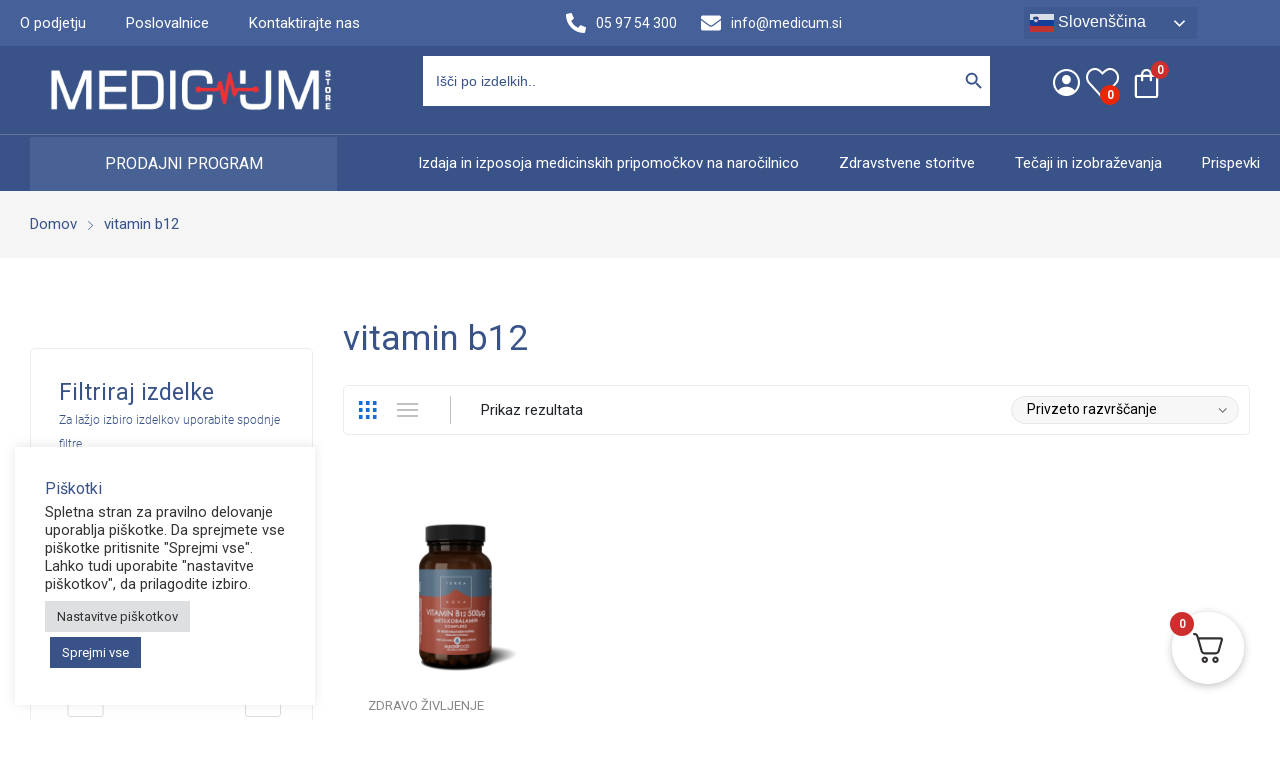

--- FILE ---
content_type: text/html; charset=UTF-8
request_url: https://medic-um.si/product-tag/vitamin-b12/
body_size: 72437
content:
<!DOCTYPE html>
<html lang="sl-SI">
<head>
	<meta charset="UTF-8">
	<meta name="viewport" content="width=device-width, initial-scale=1.0, viewport-fit=cover" />						<script>document.documentElement.className = document.documentElement.className + ' yes-js js_active js'</script>
			<meta name='robots' content='index, follow, max-image-preview:large, max-snippet:-1, max-video-preview:-1' />

	<!-- This site is optimized with the Yoast SEO plugin v26.6 - https://yoast.com/wordpress/plugins/seo/ -->
	<title>vitamin b12 Archives - Medic-UM STORE d.o.o. | Trgovina z medicinskimi pripomočki</title>
	<link rel="canonical" href="https://medic-um.si/product-tag/vitamin-b12/" />
	<meta property="og:locale" content="sl_SI" />
	<meta property="og:type" content="article" />
	<meta property="og:title" content="vitamin b12 Archives - Medic-UM STORE d.o.o. | Trgovina z medicinskimi pripomočki" />
	<meta property="og:url" content="https://medic-um.si/product-tag/vitamin-b12/" />
	<meta property="og:site_name" content="Medic-UM STORE d.o.o. | Trgovina z medicinskimi pripomočki" />
	<meta property="og:image" content="https://medic-um.si/wp-content/uploads/2023/12/Trgovina-z-medicinskimi-pripomocki-Medic-UM-STORE.jpg" />
	<meta property="og:image:width" content="500" />
	<meta property="og:image:height" content="500" />
	<meta property="og:image:type" content="image/jpeg" />
	<meta name="twitter:card" content="summary_large_image" />
	<meta name="twitter:site" content="@MedicumS" />
	<script type="application/ld+json" class="yoast-schema-graph">{"@context":"https://schema.org","@graph":[{"@type":"CollectionPage","@id":"https://medic-um.si/product-tag/vitamin-b12/","url":"https://medic-um.si/product-tag/vitamin-b12/","name":"vitamin b12 Archives - Medic-UM STORE d.o.o. | Trgovina z medicinskimi pripomočki","isPartOf":{"@id":"https://medic-um.si/#website"},"primaryImageOfPage":{"@id":"https://medic-um.si/product-tag/vitamin-b12/#primaryimage"},"image":{"@id":"https://medic-um.si/product-tag/vitamin-b12/#primaryimage"},"thumbnailUrl":"https://medic-um.si/wp-content/uploads/2023/12/0349-SLOVENIA-B12-500ug-COMPLEX-50-wiz.png","breadcrumb":{"@id":"https://medic-um.si/product-tag/vitamin-b12/#breadcrumb"},"inLanguage":"sl-SI"},{"@type":"ImageObject","inLanguage":"sl-SI","@id":"https://medic-um.si/product-tag/vitamin-b12/#primaryimage","url":"https://medic-um.si/wp-content/uploads/2023/12/0349-SLOVENIA-B12-500ug-COMPLEX-50-wiz.png","contentUrl":"https://medic-um.si/wp-content/uploads/2023/12/0349-SLOVENIA-B12-500ug-COMPLEX-50-wiz.png","width":1720,"height":1720},{"@type":"BreadcrumbList","@id":"https://medic-um.si/product-tag/vitamin-b12/#breadcrumb","itemListElement":[{"@type":"ListItem","position":1,"name":"Domov","item":"https://medic-um.si/"},{"@type":"ListItem","position":2,"name":"vitamin b12"}]},{"@type":"WebSite","@id":"https://medic-um.si/#website","url":"https://medic-um.si/","name":"Trgovina z medicinskimi pripomočki | Medic-UM STORE d.o.o.","description":"Z nami ste varni!","publisher":{"@id":"https://medic-um.si/#organization"},"alternateName":"Medic-UM STORE d.o.o.","potentialAction":[{"@type":"SearchAction","target":{"@type":"EntryPoint","urlTemplate":"https://medic-um.si/?s={search_term_string}"},"query-input":{"@type":"PropertyValueSpecification","valueRequired":true,"valueName":"search_term_string"}}],"inLanguage":"sl-SI"},{"@type":"Organization","@id":"https://medic-um.si/#organization","name":"Medic-UM STORE d.o.o.","alternateName":"Medic-UM STORE d.o.o.","url":"https://medic-um.si/","logo":{"@type":"ImageObject","inLanguage":"sl-SI","@id":"https://medic-um.si/#/schema/logo/image/","url":"https://medic-um.si/wp-content/uploads/2023/12/Trgovina-z-medicinskimi-pripomocki-Medic-UM-STORE.jpg","contentUrl":"https://medic-um.si/wp-content/uploads/2023/12/Trgovina-z-medicinskimi-pripomocki-Medic-UM-STORE.jpg","width":500,"height":500,"caption":"Medic-UM STORE d.o.o."},"image":{"@id":"https://medic-um.si/#/schema/logo/image/"},"sameAs":["https://www.facebook.com/medicUM2017/","https://x.com/MedicumS","https://www.instagram.com/medicum.medicum/","https://www.tiktok.com/@medicumstore"]}]}</script>
	<!-- / Yoast SEO plugin. -->


<link rel='dns-prefetch' href='//accounts.google.com' />
<link rel='dns-prefetch' href='//fonts.googleapis.com' />
<link rel="alternate" type="application/rss+xml" title="Medic-UM STORE d.o.o. | Trgovina z medicinskimi pripomočki &raquo; Vir" href="https://medic-um.si/feed/" />
<link rel="alternate" type="application/rss+xml" title="Medic-UM STORE d.o.o. | Trgovina z medicinskimi pripomočki &raquo; Vir komentarjev" href="https://medic-um.si/comments/feed/" />
<link rel="alternate" type="application/rss+xml" title="Medic-UM STORE d.o.o. | Trgovina z medicinskimi pripomočki &raquo; vitamin b12 Oznaka Vir" href="https://medic-um.si/product-tag/vitamin-b12/feed/" />
<style id='wp-img-auto-sizes-contain-inline-css'>
img:is([sizes=auto i],[sizes^="auto," i]){contain-intrinsic-size:3000px 1500px}
/*# sourceURL=wp-img-auto-sizes-contain-inline-css */
</style>
<style id='classic-theme-styles-inline-css'>
/*! This file is auto-generated */
.wp-block-button__link{color:#fff;background-color:#32373c;border-radius:9999px;box-shadow:none;text-decoration:none;padding:calc(.667em + 2px) calc(1.333em + 2px);font-size:1.125em}.wp-block-file__button{background:#32373c;color:#fff;text-decoration:none}
/*# sourceURL=/wp-includes/css/classic-themes.min.css */
</style>
<style id='woocommerce-inline-inline-css'>
.woocommerce form .form-row .required { visibility: visible; }
/*# sourceURL=woocommerce-inline-inline-css */
</style>
<style id='pi-fsnw-popup-dummy-inline-css'>

        .mfp-bg{
            background-color:#ffffff !important;
        }

        .mfp-close{
            color:#ffffff !important;
        }

        .pisol-popup{
            background-color:#cccccc !important;
            color:#ffffff !important;
            width: 50% !important;
        }

        .pisol-popup.requirement-completed{
            background-color:#cccccc !important;
        }

        @media (max-width:768px){
            .pisol-popup{
                width: 100% !important;
            }
        }
        
/*# sourceURL=pi-fsnw-popup-dummy-inline-css */
</style>
<style id='pi-fsnw-dummy-inline-css'>

            #pi-progress-circle{
                width: 70px;
                height: 70px;
            }

           .pisol-bar-container{
                padding-bottom: calc(10px + 6px) !important;
           }

            .pisol-bar-container, .pisol-bar-container.ui-widget-content{
                top: 0px !important;
                background-color: !important;
                color:#395388;
                font-weight:normal;
                font-size:16px;
            }

            .pisol-bar-container.requirement-completed{
                background-color: !important;
            }

            .pisol_icon img{
                width:40px;
                height:auto;
            }

            .pisol-bar-container a{
                color:#ffffff;
                font-weight:normal;
                font-size:16px;
            }

            .pisol_shortcodes{
                color:#395388;
                font-weight:bold;
                font-size:16px;
            }

            .pisol-bar-container a.pisol-fsnw-close{
                color:#ffffff;
                font-weight:bold;
                font-size:22px;
            }

            .ui-progressbar-value{
                display:block !important;
                background:#1e73be !important;
                z-index:2;
            }

            .pisol-bar-container:after{
                display:block !important;
                background:#cccccc !important;
                z-index:1;
            }

            #pi-progress-circle{
                 left:20px; bottom:20px; 
            }

            .pisol-bar-container:after,.ui-progressbar-value{
                height: 6px !important;
            }

            .pi-fsnw-container-progress{
                background:#ff0000;
            }
        
                .pisol-bar-container.ui-progressbar, .pisol-bar-container{
                    height:auto !important;
                }

                .pisol-bar-container{
                    position:relative;
                    width:100%;
                    display: none;
                    padding:10px 0;
                    padding-left:30px;
                    padding-right:30px;
                    text-align:center !important;
                    border-radius:0 !important;
                    border:0 !important;
                }

                .pisol-bar-message{
                    position:relative;
                    z-index:3;
                }

            
/*# sourceURL=pi-fsnw-dummy-inline-css */
</style>
<link rel='stylesheet' id='wpo_min-header-0-css' href='https://medic-um.si/wp-content/cache/wpo-minify/1767864896/assets/wpo-minify-header-2abe82a9.min.css' media='all' />
<link rel='stylesheet' id='wpo_min-header-1-css' href='https://medic-um.si/wp-content/cache/wpo-minify/1767864896/assets/wpo-minify-header-eecb1416.min.css' media='only screen and (max-width: 768px)' />
<link rel='stylesheet' id='wpo_min-header-2-css' href='https://medic-um.si/wp-content/cache/wpo-minify/1767864896/assets/wpo-minify-header-0b746ff1.min.css' media='all' />
<link rel="preconnect" href="https://fonts.gstatic.com/" crossorigin><script type="text/template" id="tmpl-variation-template">	<div class="woocommerce-variation-description">{{{ data.variation.variation_description }}}</div>	<div class="woocommerce-variation-price">{{{ data.variation.price_html }}}</div>	<div class="woocommerce-variation-availability">{{{ data.variation.availability_html }}}</div></script><script type="text/template" id="tmpl-unavailable-variation-template">	<p>Sorry, this product is unavailable. Please choose a different combination.</p></script><script type="text/javascript">
            window._nslDOMReady = (function () {
                const executedCallbacks = new Set();
            
                return function (callback) {
                    /**
                    * Third parties might dispatch DOMContentLoaded events, so we need to ensure that we only run our callback once!
                    */
                    if (executedCallbacks.has(callback)) return;
            
                    const wrappedCallback = function () {
                        if (executedCallbacks.has(callback)) return;
                        executedCallbacks.add(callback);
                        callback();
                    };
            
                    if (document.readyState === "complete" || document.readyState === "interactive") {
                        wrappedCallback();
                    } else {
                        document.addEventListener("DOMContentLoaded", wrappedCallback);
                    }
                };
            })();
        </script><script src="https://medic-um.si/wp-content/cache/wpo-minify/1767864896/assets/wpo-minify-header-87b71654.min.js" id="wpo_min-header-0-js"></script>
<script id="wpo_min-header-1-js-extra">
var wffnUtm = {"utc_offset":"0","site_url":"https://medic-um.si","genericParamEvents":"{\"user_roles\":\"guest\",\"plugin\":\"Funnel Builder\"}","cookieKeys":["flt","timezone","is_mobile","browser","fbclid","gclid","referrer","fl_url","utm_source","utm_medium","utm_campaign","utm_term","utm_content"],"excludeDomain":["paypal.com","klarna.com","quickpay.net"]};
//# sourceURL=wpo_min-header-1-js-extra
</script>
<script src="https://medic-um.si/wp-content/cache/wpo-minify/1767864896/assets/wpo-minify-header-8a2308bd.min.js" id="wpo_min-header-1-js" defer data-wp-strategy="defer"></script>
<script src="https://medic-um.si/wp-content/cache/wpo-minify/1767864896/assets/wpo-minify-header-93a826fb.min.js" id="wpo_min-header-2-js"></script>
<script src="https://medic-um.si/wp-content/cache/wpo-minify/1767864896/assets/wpo-minify-header-b78a0a63.min.js" id="wpo_min-header-3-js" defer data-wp-strategy="defer"></script>
<script id="wpo_min-header-4-js-extra">
var Cli_Data = {"nn_cookie_ids":[],"cookielist":[],"non_necessary_cookies":[],"ccpaEnabled":"","ccpaRegionBased":"","ccpaBarEnabled":"","strictlyEnabled":["necessary","obligatoire"],"ccpaType":"gdpr","js_blocking":"1","custom_integration":"","triggerDomRefresh":"","secure_cookies":""};
var cli_cookiebar_settings = {"animate_speed_hide":"500","animate_speed_show":"500","background":"#FFF","border":"#b1a6a6c2","border_on":"","button_1_button_colour":"#395388","button_1_button_hover":"#2e426d","button_1_link_colour":"#fff","button_1_as_button":"1","button_1_new_win":"","button_2_button_colour":"#333","button_2_button_hover":"#292929","button_2_link_colour":"#444","button_2_as_button":"","button_2_hidebar":"","button_3_button_colour":"#dedfe0","button_3_button_hover":"#b2b2b3","button_3_link_colour":"#333333","button_3_as_button":"1","button_3_new_win":"","button_4_button_colour":"#dedfe0","button_4_button_hover":"#b2b2b3","button_4_link_colour":"#333333","button_4_as_button":"1","button_7_button_colour":"#395388","button_7_button_hover":"#2e426d","button_7_link_colour":"#fff","button_7_as_button":"1","button_7_new_win":"","font_family":"inherit","header_fix":"","notify_animate_hide":"1","notify_animate_show":"1","notify_div_id":"#cookie-law-info-bar","notify_position_horizontal":"right","notify_position_vertical":"top","scroll_close":"","scroll_close_reload":"","accept_close_reload":"","reject_close_reload":"","showagain_tab":"","showagain_background":"#fff","showagain_border":"#000","showagain_div_id":"#cookie-law-info-again","showagain_x_position":"100px","text":"#333333","show_once_yn":"","show_once":"10000","logging_on":"","as_popup":"","popup_overlay":"1","bar_heading_text":"Pi\u0161kotki","cookie_bar_as":"widget","popup_showagain_position":"bottom-right","widget_position":"left"};
var log_object = {"ajax_url":"https://medic-um.si/wp-admin/admin-ajax.php"};
//# sourceURL=wpo_min-header-4-js-extra
</script>
<script src="https://medic-um.si/wp-content/cache/wpo-minify/1767864896/assets/wpo-minify-header-3af13c6f.min.js" id="wpo_min-header-4-js"></script>
<script id="wpo_min-header-5-js-extra">
var wc_add_to_cart_params = {"ajax_url":"/wp-admin/admin-ajax.php","wc_ajax_url":"/?wc-ajax=%%endpoint%%","i18n_view_cart":"Prika\u017ei ko\u0161arico","cart_url":"https://medic-um.si/kosarica/","is_cart":"","cart_redirect_after_add":"no"};
var woocommerce_params = {"ajax_url":"/wp-admin/admin-ajax.php","wc_ajax_url":"/?wc-ajax=%%endpoint%%","i18n_password_show":"Prika\u017ei geslo","i18n_password_hide":"Skrij geslo"};
var wc_cart_fragments_params = {"ajax_url":"/wp-admin/admin-ajax.php","wc_ajax_url":"/?wc-ajax=%%endpoint%%","cart_hash_key":"wc_cart_hash_2fabd24b5fdc052bf3aa39c9e09cc1f7","fragment_name":"wc_fragments_2fabd24b5fdc052bf3aa39c9e09cc1f7","request_timeout":"5000"};
//# sourceURL=wpo_min-header-5-js-extra
</script>
<script src="https://medic-um.si/wp-content/cache/wpo-minify/1767864896/assets/wpo-minify-header-59503665.min.js" id="wpo_min-header-5-js" defer data-wp-strategy="defer"></script>
<script id="wpo_min-header-6-js-extra">
var awf_data = {"filters_url":"https://medic-um.si/product-tag/vitamin-b12/","ajax_url":"https://medic-um.si/wp-admin/admin-ajax.php","ajax_mode":"compatibility_mode","query":{"archive-filter":1,"product-tags":"vitamin-b12"},"wrapper_reload":"no","reset_all_exceptions":["ppp","orderby","product-tags","archive-filter"],"togglable_preset":{"insert_btn_before_container":"","close_preset_on_ajax_update":true},"i18n":{"badge_reset_label":"","togglable_preset_btn_label":"Filters","cc_button_label":"Toggle children collapse"},"archive_page":"product-tags","archive_identifier":"archive-filter","archive_page_switch":"/vitamin-b12/","archive_page_trailingslash":"/","permalinks_on":"yes","pagination_container":".woocommerce-pagination","orderby_container":".woocommerce-ordering","result_count_container":".woocommerce-result-count","no_result_container":".elementor-products-nothing-found,.woocommerce-info,.woocommerce-no-products-found","products_container":".products","products_wrapper":"body","archive_components_support":"yes"};
var pisol_fsnw_popup = {"wc_ajax_url":"/?wc-ajax=%%endpoint%%","enabled":"","initial_load":"","disable_refresh_fragment":"1","closing_option":"normal","lang":"sl_SI","show_popup_on_page_refresh":""};
var pisol_fsnw = {"wc_ajax_url":"/?wc-ajax=%%endpoint%%","ajax_url":"https://medic-um.si/wp-admin/admin-ajax.php?lang=sl","showContinues":"1","howLongToShow":"6000","percent":"0","bar_close_behaviour":"normal","diameter":"70"};
//# sourceURL=wpo_min-header-6-js-extra
</script>
<script src="https://medic-um.si/wp-content/cache/wpo-minify/1767864896/assets/wpo-minify-header-c1cc7fb6.min.js" id="wpo_min-header-6-js"></script>
<script id="wpo_min-header-7-js-extra">
var wc_single_product_params = {"i18n_required_rating_text":"Ocenite izdelek","i18n_rating_options":["1 of 5 stars","2 of 5 stars","3 of 5 stars","4 of 5 stars","5 of 5 stars"],"i18n_product_gallery_trigger_text":"Ogled galerije slik v celozaslonskem na\u010dinu","review_rating_required":"yes","flexslider":{"rtl":false,"animation":"slide","smoothHeight":true,"directionNav":false,"controlNav":"thumbnails","slideshow":false,"animationSpeed":500,"animationLoop":false,"allowOneSlide":false},"zoom_enabled":"","zoom_options":[],"photoswipe_enabled":"1","photoswipe_options":{"shareEl":false,"closeOnScroll":false,"history":false,"hideAnimationDuration":0,"showAnimationDuration":0},"flexslider_enabled":""};
//# sourceURL=wpo_min-header-7-js-extra
</script>
<script src="https://medic-um.si/wp-content/cache/wpo-minify/1767864896/assets/wpo-minify-header-d9a80b64.min.js" id="wpo_min-header-7-js" defer data-wp-strategy="defer"></script>
<script id="wpo_min-header-8-js-extra">
var _wpUtilSettings = {"ajax":{"url":"/wp-admin/admin-ajax.php"}};
//# sourceURL=wpo_min-header-8-js-extra
</script>
<script src="https://medic-um.si/wp-content/cache/wpo-minify/1767864896/assets/wpo-minify-header-2ed011fb.min.js" id="wpo_min-header-8-js"></script>
<script id="wpo_min-header-9-js-extra">
var _wpUtilSettings = {"ajax":{"url":"/wp-admin/admin-ajax.php"}};
var wc_add_to_cart_variation_params = {"wc_ajax_url":"/?wc-ajax=%%endpoint%%","i18n_no_matching_variations_text":"Noben izdelek ne ustreza va\u0161i izbiri. Izberite druga\u010dno kombinacijo.","i18n_make_a_selection_text":"Izberite nekaj mo\u017enosti izdelka, preden ga dodate v ko\u0161arico.","i18n_unavailable_text":"Ta izdelek ni na voljo. Izberite drugo kombinacijo.","i18n_reset_alert_text":"Va\u0161 izbor je bil ponastavljen. Preden ta izdelek dodate v ko\u0161arico, morate izbrati nekaj mo\u017enosti."};
//# sourceURL=wpo_min-header-9-js-extra
</script>
<script src="https://medic-um.si/wp-content/cache/wpo-minify/1767864896/assets/wpo-minify-header-ec691646.min.js" id="wpo_min-header-9-js" defer data-wp-strategy="defer"></script>
<link rel="https://api.w.org/" href="https://medic-um.si/wp-json/" /><link rel="alternate" title="JSON" type="application/json" href="https://medic-um.si/wp-json/wp/v2/product_tag/2178" /><link rel="EditURI" type="application/rsd+xml" title="RSD" href="https://medic-um.si/xmlrpc.php?rsd" />
<meta name="generator" content="WordPress 6.9" />
<meta name="generator" content="WooCommerce 9.7.2" />
        <!-- MailerLite Universal -->
        <script>
            (function(w,d,e,u,f,l,n){w[f]=w[f]||function(){(w[f].q=w[f].q||[])
                .push(arguments);},l=d.createElement(e),l.async=1,l.src=u,
                n=d.getElementsByTagName(e)[0],n.parentNode.insertBefore(l,n);})
            (window,document,'script','https://assets.mailerlite.com/js/universal.js','ml');
            ml('account', '726912');
            ml('enablePopups', false);
        </script>
        <!-- End MailerLite Universal -->
        <style id="rt-customizer-inline-styles">.custom-logo-link,.custom-logo-mobile {max-width:281px;}:root{--textcolor:;--mainfont:Roboto}body{font-family:Roboto;font-size :1.5rem;line-height :;color :;font-weight:400;;}:root{--headingcolor:#395388;--headingfont:Roboto;}h1,h2,h3,h4,h5,h6{font-family:Roboto;line-height :;color :#395388;font-weight:400;;text-transform:;}.testimonial{font-family:Roboto;font-size :;line-height :;color :#395388;font-weight:400;;text-transform:;}:root{--primarycolor:#395388;--linkcolor:#395388;}@media(min-width:1200px){.container{max-width:1470px;}}@media(min-width:1200px){body.boxed{max-width:1600px;margin-left:auto;margin-right:auto;}}.main-header-content{padding:40px 0;}.promo-block{background:#dd3333 ;height:40px ; color:#ffffff ; }.topbar-header{background-color:#3f5a90 ;font-size:12px;}:root{--menubackground:#395388;--menucolor:#ffffff;--menu_active_color:#eff8ff;}.menu-background{background-color:#395388;}#_desktop_menu_ .primary-menu-wrapper ul.primary-menu > li{padding:0 19px;}#_desktop_menu_ .primary-menu-wrapper ul.primary-menu > li > a{font-size:14px;color:#ffffff;background-color:;}#_desktop_menu_ .primary-menu-wrapper ul.primary-menu > li.current-menu-item > a,#_desktop_menu_ .primary-menu-wrapper ul.primary-menu > li:hover > a{color:#eff8ff;background-color:;}.vertical-menu-wrapper .vmenu-title{background:#415e98;color:#ffffff;width:273px;}.vertical-menu-wrapper .vmenu-title span{font-size:17px;}#_desktop_vmenu_ .vermenu-wrapper ul.vertical-menu{width:343px;}.sale-label{background:#ca2f2f;}.label-d-trapezium:after{border-left-color:#ca2f2f;border-bottom-color:#ca2f2f;}.color-swatches span.swatch{width:20px;height:20px;}.single-post .title-background{padding:30px 0;}.footer-bottom{ background:#146cda;}.header-wrapper{background-color:#395388;background-repeat:no-repeat;background-position:center center;background-size:auto;}:root{--headerbackground:#395388;}.page-title-section{}</style>	<noscript><style>.woocommerce-product-gallery{ opacity: 1 !important; }</style></noscript>
	<meta name="generator" content="Elementor 3.27.6; features: e_font_icon_svg, additional_custom_breakpoints; settings: css_print_method-external, google_font-enabled, font_display-auto">
			<style>
				.e-con.e-parent:nth-of-type(n+4):not(.e-lazyloaded):not(.e-no-lazyload),
				.e-con.e-parent:nth-of-type(n+4):not(.e-lazyloaded):not(.e-no-lazyload) * {
					background-image: none !important;
				}
				@media screen and (max-height: 1024px) {
					.e-con.e-parent:nth-of-type(n+3):not(.e-lazyloaded):not(.e-no-lazyload),
					.e-con.e-parent:nth-of-type(n+3):not(.e-lazyloaded):not(.e-no-lazyload) * {
						background-image: none !important;
					}
				}
				@media screen and (max-height: 640px) {
					.e-con.e-parent:nth-of-type(n+2):not(.e-lazyloaded):not(.e-no-lazyload),
					.e-con.e-parent:nth-of-type(n+2):not(.e-lazyloaded):not(.e-no-lazyload) * {
						background-image: none !important;
					}
				}
			</style>
			<meta name="redi-version" content="1.2.7" /><script>!function(e){"function"==typeof define&&define.amd?define(e):e()}(function(){var e,t=["scroll","wheel","touchstart","touchmove","touchenter","touchend","touchleave","mouseout","mouseleave","mouseup","mousedown","mousemove","mouseenter","mousewheel","mouseover"];if(function(){var e=!1;try{var t=Object.defineProperty({},"passive",{get:function(){e=!0}});window.addEventListener("test",null,t),window.removeEventListener("test",null,t)}catch(e){}return e}()){var n=EventTarget.prototype.addEventListener;e=n,EventTarget.prototype.addEventListener=function(n,o,r){var i,s="object"==typeof r&&null!==r,u=s?r.capture:r;(r=s?function(e){var t=Object.getOwnPropertyDescriptor(e,"passive");return t&&!0!==t.writable&&void 0===t.set?Object.assign({},e):e}(r):{}).passive=void 0!==(i=r.passive)?i:-1!==t.indexOf(n)&&!0,r.capture=void 0!==u&&u,e.call(this,n,o,r)},EventTarget.prototype.addEventListener._original=e}});
//# sourceMappingURL=index.umd.js.map</script><style class='wp-fonts-local'>
@font-face{font-family:Inter;font-style:normal;font-weight:300 900;font-display:fallback;src:url('https://medic-um.si/wp-content/plugins/woocommerce/assets/fonts/Inter-VariableFont_slnt,wght.woff2') format('woff2');font-stretch:normal;}
@font-face{font-family:Cardo;font-style:normal;font-weight:400;font-display:fallback;src:url('https://medic-um.si/wp-content/plugins/woocommerce/assets/fonts/cardo_normal_400.woff2') format('woff2');}
</style>
<link rel="icon" href="https://medic-um.si/wp-content/uploads/2023/12/cropped-favicon-medicum2-32x32.png" sizes="32x32" />
<link rel="icon" href="https://medic-um.si/wp-content/uploads/2023/12/cropped-favicon-medicum2-192x192.png" sizes="192x192" />
<link rel="apple-touch-icon" href="https://medic-um.si/wp-content/uploads/2023/12/cropped-favicon-medicum2-180x180.png" />
<meta name="msapplication-TileImage" content="https://medic-um.si/wp-content/uploads/2023/12/cropped-favicon-medicum2-270x270.png" />
		<style id="wp-custom-css">
			.mobile-header {
    background: #395388;
}
.menu-mobile>a> i {
    color: #fff;
}
@media (max-width: 567px){
.cart-block .header-cart>a, .menu-mobile>a, .search-sidebar>button {
    color: #fff;
	}}
@media (max-width: 567px){
#_mobile_header_account_ .header-account-block>a>i {

    color: #fff;
}}
.topbar-header {
		padding-top: 5px;
    height: 32px;
}
.topbar-header .col.topbar-right-position {

    margin-top: -10px;
}

button, .button, .submit, .button:not([href]), .woocommerce #respond input#submit, .woocommerce a.button, .woocommerce button.button, .woocommerce input.button, .woocommerce #respond input#submit.alt, .woocommerce a.button.alt, .woocommerce button.button.alt, .woocommerce input.button.alt, input[type='submit'] {
    background: var(--primarycolor);

    color: #0c0c0c;

}
.is-ajax-term-label {
    display: block;
    font-style: normal!important;
    font-size: 10px;
    text-transform: uppercase;
    color: #7b7b7b;
    line-height: 12px;
    letter-spacing: 2px;
}
.is-search-sections .meta i {
    font-size: 11px;
    font-style: normal;
}
.breadcrumb {
    text-transform: none;
    padding: 20px 0;
	margin-bottom: none!important;

}
#_desktop_menu_ .primary-menu-wrapper .mega-dropdown-menu.fullwidth {
    width: auto;
    padding-left: 0;
    padding-right: 0;
}
.menu-item-level1>.menu-item-inner>a, .menu-item-lv1>a {
    text-transform: none;

}
.widget_shopping_cart_content .total {

    color: #000;
}


.product-inner .product-title>* {

    font-weight: normal;
    text-transform: none;

}
button, .button, .submit, .button:not([href]), .woocommerce #respond input#submit, .woocommerce a.button, .woocommerce button.button, .woocommerce input.button, .woocommerce #respond input#submit.alt, .woocommerce a.button.alt, .woocommerce button.button.alt, .woocommerce input.button.alt, input[type='submit'] {
    background: #ffffff;

}
@media (max-width: 767px){
.elementor-18829 .elementor-element.elementor-element-7145485 .elementskit-menu-container {
    max-width: 350px;
    margin-top: 50px;
}}
.search-form .input-wrapper .search-submit {
    background: #466199!important;
    border-top-right-radius: 0px;
    border-bottom-right-radius: 0px;

}
[class^="icon-rt-"], [class*=" icon-rt-"] {

    color: #fff;
}
.header-account-block>a>* {
    margin-right: 3px;
    font-size: 33px;
}
.cart-block .header-cart>a i, .wishlist-link i {
    display: inline-block;
    vertical-align: top;
    font-size: 33px;
}
.cart-side-navbar .cart-side-navbar-inner *:last-child {
    margin: 0;
    color: #000;
}
.side-close-icon {
    position: absolute;
    z-index: 8;
    font-size: 7.4rem;
    width: 35px;
    height: 35px;
    line-height: 35px;
    top: 0;
    right: 35px;
    text-align: center;
    color: #222 !important;
    cursor: pointer;
}
button, .button, .submit, .button:not([href]), .woocommerce #respond input#submit, .woocommerce a.button, .woocommerce button.button, .woocommerce input.button, .woocommerce #respond input#submit.alt, .woocommerce a.button.alt, .woocommerce button.button.alt, .woocommerce input.button.alt, input[type='submit'] {
    background: #3f5a90;
}
button, .button, .submit, .button:not([href]), .woocommerce #respond input#submit, .woocommerce a.button, .woocommerce button.button, .woocommerce input.button, .woocommerce #respond input#submit.alt, .woocommerce a.button.alt, .woocommerce button.button.alt, .woocommerce input.button.alt, input[type='submit'] {
    background: var(--primarycolor);
    color: #ffffff;
}

#sidebar-shop-preset-1-wrapper {
    display: none !important;
}

.widget-area-side .widget {
    margin: 0 0 30px 0;
    border: 0px solid #f7f7f7;
    border-radius: 5px;
    -webkit-border-radius: 5px;
    padding: 0;
    width: 100%;
    display: inline-block;
    vertical-align: top;
}
.awf-preset-wrapper {
    margin: 0;
    padding: 0;
    line-height: 1.6em;
    color: #555555;
    font-family: inherit;
    font-size: 1em;
    font-weight: 400;
    text-transform: none;
    white-space: normal;
    border: 1px solid #ececec;
    border-radius: 5px;
    padding: 28px;
}

.icon-rt-options-outline{
	color:#395388;
}
.icon-rt-close-outline{color:#395388;}

.search-sidebar #_mobile_search_block_ .side-close-icon, .woocommerce .search-sidebar #_mobile_search_block_ .side-close-icon {
    top: -10px;
    right: 50px;
    width: 30px !Important;
    height: 30px !Important;
    line-height: 30px;
}
.search-sidebar #_mobile_search_block_ .search-form {
    padding-bottom: 10px;
    padding-top: 100px;
}

@media (max-width: 767px){
.search-form .input-wrapper .search-submit {
    background: #395388!important;
    border-radius: 12px 10px 10px 0;
}}
.search-sidebar .search-form .input-wrapper {
    border: 0;
    border: 1px solid #d7d7d7;
    padding: 0;
    max-width: 768px;
    margin-left: auto;
    margin-right: auto;
    border-radius: 0;
    -webkit-border-radius: 10px;
    background: #3953880d;
}
.is-ajax-woocommerce-actions {
    clear: both;
    margin-top: 10px;
    display: none!important;
    align-content: center;
}
.is-form-style input.is-search-input {
    height: 50px;
}

.is-form-style button.is-search-submit {

    height: 50px;
}
.is-search-icon {
    width: 50px;
    padding-top: 13px!important;
    padding-right: 10px;
}
.is-form-style input.is-search-submit, .is-search-icon {
    height: 50px;
}
.is-ajax-search-items {
    max-height: 700px!important;
    overflow-y: auto;
    overflow-x: hidden;
}
div.is-ajax-search-details, div.is-ajax-search-result {

    height: fit-content;

}
.awf-collapse-btn {

    margin-top: 30px;
}
.elementor-add-to-cart.elementor-product-simple .stock {
    display: none;
}
.e-form__indicators__indicator__label {
    text-align: center;
    color: #000!important;
    line-height: 12px;
}
.button-show-filter {
    text-transform: none;
}
@media (max-width: 567px){
.breadcrumb {
    padding: 5px 10px 15px 15px!important;
}}
.elementor-18829 .elementor-element.elementor-element-a3bddc4 .eael-simple-menu li ul li a span, .elementor-18829 .elementor-element.elementor-element-a3bddc4 .eael-simple-menu li ul li span.eael-simple-menu-indicator {
    font-size: 14px!important;
}
.elementor-25393 .elementor-element.elementor-element-d77d6a8 .eael-simple-menu li ul li a span, .elementor-25393 .elementor-element.elementor-element-d77d6a8 .eael-simple-menu li ul li span.eael-simple-menu-indicator {
    font-size: 16px;
}
.elementor-25393 .elementor-element.elementor-element-d77d6a8 .eael-simple-menu li a span, .elementor-25393 .elementor-element.elementor-element-d77d6a8 .eael-simple-menu li span.eael-simple-menu-indicator {
    font-size: 18px!important;
    font-weight: 300;
}
.woocommerce div.product .out-of-stock {
    color: #eb2606!important;
}
.yith-wcwl-add-to-wishlist .yith-wcwl-wishlistexistsbrowse a, .yith-wcwl-add-to-wishlist .yith-wcwl-wishlistaddedbrowse a, .compare-button a.compare.added {
    background: none;
    border: none;
  
}
/* Dodajte stil samo za namizne naprave */
@media only screen and (min-width: 768px) {
    .hidden-title-form a.hide-title-form,
    .wishlist-title a.show-title-form,
    .wishlist_manage_table a.create-new-wishlist,
    .wishlist_manage_table button.submit-wishlist-changes,
    .wishlist_table .add_to_cart.button,
    .wishlist_table a.ask-an-estimate-button,
    .woocommerce .yith-wcwl-wishlist-new button,
    .yith-wcwl-add-button a.add_to_wishlist,
    .yith-wcwl-popup-button a.add_to_wishlist,
    .yith-wcwl-wishlist-search-form button.wishlist-search-button {
    margin: 0;
    box-shadow: none;
    text-shadow: none;
    }
}
@media screen and (max-width: 767px) {
	.awf-preset-wrapper {
    margin: 0;
    line-height: 1.6em;
    color: #555555;
    font-family: inherit;
    font-size: 1em;
    font-weight: 400;
    text-transform: none;
    white-space: normal;
    border: 0px solid #ececec;
    border-radius: 5px;
    padding-left: 20px;
}}
textarea {
    overflow: auto;
    padding: 10px 15px;
    min-height: 190px!important;
}
.widget_shopping_cart_content .buttons a {
    display: block;
    text-transform: uppercase;
    margin: 10px 0 0;
    text-align: center;
    font-weight: 400;
    font-size: 1.4rem;
    line-height: 44px;
    background: #395388;
    border-radius: 3px;
    -webkit-border-radius: 5px;
    padding: 10px 40px 10px 40px;
    color: #fff;
}
.widget_shopping_cart_content .buttons a:hover {
    background: #ed3237; /* Spremenite barvo ozadja na želeno barvo ob hoverju */
    color: #fff; /* Spremenite barvo besedila na želeno barvo ob hoverju */
    /* Dodajte druge spremembe, ki naj se zgodijo ob hoverju */
}
.devnet_fsl-no-shadow {
    border: 1px solid #28a745;
    box-shadow: none;
    background: #e2f3e6;
    border-radius: 5px;
}
.cwginstock-subscribe-form .panel-primary>.panel-heading {
    color: #fff;
    background-color: #395388;
    border-color: #395388;
}
.cwginstock-subscribe-form .panel-primary {
    border-color: #395388!important;
}
.cwginstock-subscribe-form .panel {
    margin-bottom: 20px;
    border: 1px solid transparent;
    border-radius: 5px;
    -webkit-box-shadow: 0 1px 1px rgba(0,0,0,.05);
    box-shadow: 0 1px 1px rgba(0,0,0,.05);
    margin-right: 10px;
    margin-left: 10px;
}
.upsells>h2, .related>h2, .cross-sells>h2, .cart_totals>h2 {
    display: none;
    margin-bottom: 15px;
    text-align: left;
}
.process-box {
    background: #ffffff;
}
.button-ajax-loadmore a {
    padding: 0 20px;
    line-height: 45px;
    background: #395388;
    color: #fff!important;
    display: inline-block;
    vertical-align: top;
    border-radius: 3px;
    -webkit-border-radius: 3px;
}
.is-ajax-search-details .is-title a, .is-ajax-search-post .is-title a {
    text-transform: none;
    font-size: 14px;
    font-weight: 700;
}
.fkcart-shortcode-container .fkcart-shortcode-icon-wrap {
    position: relative;
    display: flex
;
    align-items: center;
    color: #fff;
}
.fkcart-shortcode-container .fkcart-shortcode-price {
    font-size: var(--fkcart-menu-text-size);
    color: #fff;
}
html, body {
    overflow-x: hidden;
    width: 100%;
}
		</style>
		<style id="kirki-inline-styles"></style>			<style type="text/css">
		                #is-ajax-search-result-19292 .is-ajax-term-label,
                #is-ajax-search-details-19292 .is-ajax-term-label,
				#is-ajax-search-result-19292,
                #is-ajax-search-details-19292 {
					color: #395388 !important;
				}
                        				#is-ajax-search-result-19292 a,
                #is-ajax-search-details-19292 a:not(.button) {
					color: #395388 !important;
				}
                #is-ajax-search-details-19292 .is-ajax-woocommerce-actions a.button {
                	background-color: #395388 !important;
                }
                        				#is-ajax-search-result-19292 .is-ajax-search-post,
				#is-ajax-search-details-19292 .is-ajax-search-post-details {
				    border-color: #ffffff !important;
				}
                #is-ajax-search-result-19292,
                #is-ajax-search-details-19292 {
                    background-color: #ffffff !important;
                }
						.is-form-id-19292 .is-search-submit:focus,
			.is-form-id-19292 .is-search-submit:hover,
			.is-form-id-19292 .is-search-submit,
            .is-form-id-19292 .is-search-icon {
			color: #395388 !important;            background-color: #ffffff !important;            border-color: #ffffff !important;			}
                        	.is-form-id-19292 .is-search-submit path {
					fill: #395388 !important;            	}
            			.is-form-id-19292 .is-search-input::-webkit-input-placeholder {
			    color: #395388 !important;
			}
			.is-form-id-19292 .is-search-input:-moz-placeholder {
			    color: #395388 !important;
			    opacity: 1;
			}
			.is-form-id-19292 .is-search-input::-moz-placeholder {
			    color: #395388 !important;
			    opacity: 1;
			}
			.is-form-id-19292 .is-search-input:-ms-input-placeholder {
			    color: #395388 !important;
			}
                        			.is-form-style-1.is-form-id-19292 .is-search-input:focus,
			.is-form-style-1.is-form-id-19292 .is-search-input:hover,
			.is-form-style-1.is-form-id-19292 .is-search-input,
			.is-form-style-2.is-form-id-19292 .is-search-input:focus,
			.is-form-style-2.is-form-id-19292 .is-search-input:hover,
			.is-form-style-2.is-form-id-19292 .is-search-input,
			.is-form-style-3.is-form-id-19292 .is-search-input:focus,
			.is-form-style-3.is-form-id-19292 .is-search-input:hover,
			.is-form-style-3.is-form-id-19292 .is-search-input,
			.is-form-id-19292 .is-search-input:focus,
			.is-form-id-19292 .is-search-input:hover,
			.is-form-id-19292 .is-search-input {
                                color: #395388 !important;                                border-color: #ffffff !important;                                background-color: #ffffff !important;			}
                        			</style>
					<style type="text/css">
						#is-ajax-search-result-19277 .is-ajax-search-post,
				#is-ajax-search-details-19277 .is-ajax-search-post-details {
				    border-color: #ffffff !important;
				}
                #is-ajax-search-result-19277,
                #is-ajax-search-details-19277 {
                    background-color: #ffffff !important;
                }
						.is-form-id-19277 .is-search-submit:focus,
			.is-form-id-19277 .is-search-submit:hover,
			.is-form-id-19277 .is-search-submit,
            .is-form-id-19277 .is-search-icon {
			color: #395388 !important;            background-color: #ffffff !important;            border-color: #ffffff !important;			}
                        	.is-form-id-19277 .is-search-submit path {
					fill: #395388 !important;            	}
            			.is-form-id-19277 .is-search-input::-webkit-input-placeholder {
			    color: #395388 !important;
			}
			.is-form-id-19277 .is-search-input:-moz-placeholder {
			    color: #395388 !important;
			    opacity: 1;
			}
			.is-form-id-19277 .is-search-input::-moz-placeholder {
			    color: #395388 !important;
			    opacity: 1;
			}
			.is-form-id-19277 .is-search-input:-ms-input-placeholder {
			    color: #395388 !important;
			}
                        			.is-form-style-1.is-form-id-19277 .is-search-input:focus,
			.is-form-style-1.is-form-id-19277 .is-search-input:hover,
			.is-form-style-1.is-form-id-19277 .is-search-input,
			.is-form-style-2.is-form-id-19277 .is-search-input:focus,
			.is-form-style-2.is-form-id-19277 .is-search-input:hover,
			.is-form-style-2.is-form-id-19277 .is-search-input,
			.is-form-style-3.is-form-id-19277 .is-search-input:focus,
			.is-form-style-3.is-form-id-19277 .is-search-input:hover,
			.is-form-style-3.is-form-id-19277 .is-search-input,
			.is-form-id-19277 .is-search-input:focus,
			.is-form-id-19277 .is-search-input:hover,
			.is-form-id-19277 .is-search-input {
                                color: #395388 !important;                                border-color: #ffffff !important;                                			}
                        			</style>
		</head>
<body class="archive tax-product_tag term-vitamin-b12 term-2178 wp-custom-logo wp-theme-rozer theme-rozer woocommerce woocommerce-page woocommerce-no-js rozer page-template-default elementor-default elementor-kit-13612">
		<div data-elementor-type="header" data-elementor-id="25275" class="elementor elementor-25275 elementor-location-header" data-elementor-post-type="elementor_library">
			<div class="elementor-element elementor-element-24c7384 elementor-hidden-mobile e-flex e-con-boxed e-con e-parent" data-id="24c7384" data-element_type="container" data-settings="{&quot;background_background&quot;:&quot;classic&quot;}">
					<div class="e-con-inner">
		<div class="elementor-element elementor-element-103c1a0 e-con-full e-flex e-con e-child" data-id="103c1a0" data-element_type="container">
				<div class="elementor-element elementor-element-93f5cf4 elementor-nav-menu--dropdown-tablet elementor-nav-menu__text-align-aside elementor-nav-menu--toggle elementor-nav-menu--burger elementor-widget elementor-widget-nav-menu" data-id="93f5cf4" data-element_type="widget" data-settings="{&quot;layout&quot;:&quot;horizontal&quot;,&quot;submenu_icon&quot;:{&quot;value&quot;:&quot;&lt;svg class=\&quot;e-font-icon-svg e-fas-caret-down\&quot; viewBox=\&quot;0 0 320 512\&quot; xmlns=\&quot;http:\/\/www.w3.org\/2000\/svg\&quot;&gt;&lt;path d=\&quot;M31.3 192h257.3c17.8 0 26.7 21.5 14.1 34.1L174.1 354.8c-7.8 7.8-20.5 7.8-28.3 0L17.2 226.1C4.6 213.5 13.5 192 31.3 192z\&quot;&gt;&lt;\/path&gt;&lt;\/svg&gt;&quot;,&quot;library&quot;:&quot;fa-solid&quot;},&quot;toggle&quot;:&quot;burger&quot;}" data-widget_type="nav-menu.default">
				<div class="elementor-widget-container">
								<nav aria-label="Menu" class="elementor-nav-menu--main elementor-nav-menu__container elementor-nav-menu--layout-horizontal e--pointer-underline e--animation-fade">
				<ul class="elementor-nav-menu"><li class="menu-item menu-item-type-post_type menu-item-object-page menu-item-18833"><a href="https://medic-um.si/o-podjetju/" class="elementor-item">O podjetju</a></li>
<li class="menu-item menu-item-type-post_type menu-item-object-page menu-item-18834"><a href="https://medic-um.si/poslovalnice/" class="elementor-item">Poslovalnice</a></li>
<li class="menu-item menu-item-type-post_type menu-item-object-page menu-item-18835"><a href="https://medic-um.si/kontaktirajte-nas/" class="elementor-item">Kontaktirajte nas</a></li>
</ul>			</nav>
					<div class="elementor-menu-toggle" role="button" tabindex="0" aria-label="Menu Toggle" aria-expanded="false">
			<svg aria-hidden="true" role="presentation" class="elementor-menu-toggle__icon--open e-font-icon-svg e-eicon-menu-bar" viewBox="0 0 1000 1000" xmlns="http://www.w3.org/2000/svg"><path d="M104 333H896C929 333 958 304 958 271S929 208 896 208H104C71 208 42 237 42 271S71 333 104 333ZM104 583H896C929 583 958 554 958 521S929 458 896 458H104C71 458 42 487 42 521S71 583 104 583ZM104 833H896C929 833 958 804 958 771S929 708 896 708H104C71 708 42 737 42 771S71 833 104 833Z"></path></svg><svg aria-hidden="true" role="presentation" class="elementor-menu-toggle__icon--close e-font-icon-svg e-eicon-close" viewBox="0 0 1000 1000" xmlns="http://www.w3.org/2000/svg"><path d="M742 167L500 408 258 167C246 154 233 150 217 150 196 150 179 158 167 167 154 179 150 196 150 212 150 229 154 242 171 254L408 500 167 742C138 771 138 800 167 829 196 858 225 858 254 829L496 587 738 829C750 842 767 846 783 846 800 846 817 842 829 829 842 817 846 804 846 783 846 767 842 750 829 737L588 500 833 258C863 229 863 200 833 171 804 137 775 137 742 167Z"></path></svg>		</div>
					<nav class="elementor-nav-menu--dropdown elementor-nav-menu__container" aria-hidden="true">
				<ul class="elementor-nav-menu"><li class="menu-item menu-item-type-post_type menu-item-object-page menu-item-18833"><a href="https://medic-um.si/o-podjetju/" class="elementor-item" tabindex="-1">O podjetju</a></li>
<li class="menu-item menu-item-type-post_type menu-item-object-page menu-item-18834"><a href="https://medic-um.si/poslovalnice/" class="elementor-item" tabindex="-1">Poslovalnice</a></li>
<li class="menu-item menu-item-type-post_type menu-item-object-page menu-item-18835"><a href="https://medic-um.si/kontaktirajte-nas/" class="elementor-item" tabindex="-1">Kontaktirajte nas</a></li>
</ul>			</nav>
						</div>
				</div>
				</div>
		<div class="elementor-element elementor-element-61406bc e-con-full e-flex e-con e-child" data-id="61406bc" data-element_type="container">
				<div class="elementor-element elementor-element-81f1eae elementor-icon-list--layout-inline elementor-align-center elementor-list-item-link-full_width elementor-widget elementor-widget-icon-list" data-id="81f1eae" data-element_type="widget" data-widget_type="icon-list.default">
				<div class="elementor-widget-container">
							<ul class="elementor-icon-list-items elementor-inline-items">
							<li class="elementor-icon-list-item elementor-inline-item">
											<a href="tel:%20059754300">

												<span class="elementor-icon-list-icon">
							<svg aria-hidden="true" class="e-font-icon-svg e-fas-phone-alt" viewBox="0 0 512 512" xmlns="http://www.w3.org/2000/svg"><path d="M497.39 361.8l-112-48a24 24 0 0 0-28 6.9l-49.6 60.6A370.66 370.66 0 0 1 130.6 204.11l60.6-49.6a23.94 23.94 0 0 0 6.9-28l-48-112A24.16 24.16 0 0 0 122.6.61l-104 24A24 24 0 0 0 0 48c0 256.5 207.9 464 464 464a24 24 0 0 0 23.4-18.6l24-104a24.29 24.29 0 0 0-14.01-27.6z"></path></svg>						</span>
										<span class="elementor-icon-list-text">05 97 54 300</span>
											</a>
									</li>
								<li class="elementor-icon-list-item elementor-inline-item">
											<a href="mailto:info@medicum.si">

												<span class="elementor-icon-list-icon">
							<svg aria-hidden="true" class="e-font-icon-svg e-fas-envelope" viewBox="0 0 512 512" xmlns="http://www.w3.org/2000/svg"><path d="M502.3 190.8c3.9-3.1 9.7-.2 9.7 4.7V400c0 26.5-21.5 48-48 48H48c-26.5 0-48-21.5-48-48V195.6c0-5 5.7-7.8 9.7-4.7 22.4 17.4 52.1 39.5 154.1 113.6 21.1 15.4 56.7 47.8 92.2 47.6 35.7.3 72-32.8 92.3-47.6 102-74.1 131.6-96.3 154-113.7zM256 320c23.2.4 56.6-29.2 73.4-41.4 132.7-96.3 142.8-104.7 173.4-128.7 5.8-4.5 9.2-11.5 9.2-18.9v-19c0-26.5-21.5-48-48-48H48C21.5 64 0 85.5 0 112v19c0 7.4 3.4 14.3 9.2 18.9 30.6 23.9 40.7 32.4 173.4 128.7 16.8 12.2 50.2 41.8 73.4 41.4z"></path></svg>						</span>
										<span class="elementor-icon-list-text">info@medicum.si</span>
											</a>
									</li>
						</ul>
						</div>
				</div>
				</div>
		<div class="elementor-element elementor-element-b16492a e-con-full e-flex e-con e-child" data-id="b16492a" data-element_type="container">
				<div class="elementor-element elementor-element-19ff2e5 elementor-widget elementor-widget-shortcode" data-id="19ff2e5" data-element_type="widget" data-widget_type="shortcode.default">
				<div class="elementor-widget-container">
							<div class="elementor-shortcode"><div class="gtranslate_wrapper" id="gt-wrapper-65867161"></div></div>
						</div>
				</div>
				</div>
					</div>
				</div>
		<div class="elementor-element elementor-element-685cea1 elementor-hidden-mobile e-flex e-con-boxed e-con e-parent" data-id="685cea1" data-element_type="container" data-settings="{&quot;background_background&quot;:&quot;classic&quot;}">
					<div class="e-con-inner">
		<div class="elementor-element elementor-element-32fe3bd e-con-full e-flex e-con e-child" data-id="32fe3bd" data-element_type="container">
				<div class="elementor-element elementor-element-bacb3be elementor-widget elementor-widget-theme-site-logo elementor-widget-image" data-id="bacb3be" data-element_type="widget" data-widget_type="theme-site-logo.default">
				<div class="elementor-widget-container">
											<a href="https://medic-um.si">
			<img fetchpriority="high" width="1739" height="288" src="https://medic-um.si/wp-content/uploads/2021/11/MEDICUM_logotip_final_test_white.png" class="attachment-full size-full wp-image-5410" alt="" srcset="https://medic-um.si/wp-content/uploads/2021/11/MEDICUM_logotip_final_test_white.png 1739w, https://medic-um.si/wp-content/uploads/2021/11/MEDICUM_logotip_final_test_white-600x99.png 600w, https://medic-um.si/wp-content/uploads/2021/11/MEDICUM_logotip_final_test_white-64x11.png 64w, https://medic-um.si/wp-content/uploads/2021/11/MEDICUM_logotip_final_test_white-300x50.png 300w, https://medic-um.si/wp-content/uploads/2021/11/MEDICUM_logotip_final_test_white-1024x170.png 1024w, https://medic-um.si/wp-content/uploads/2021/11/MEDICUM_logotip_final_test_white-768x127.png 768w, https://medic-um.si/wp-content/uploads/2021/11/MEDICUM_logotip_final_test_white-1536x254.png 1536w" sizes="(max-width: 1739px) 100vw, 1739px" />				</a>
											</div>
				</div>
				</div>
		<div class="elementor-element elementor-element-7d6defe e-con-full e-flex e-con e-child" data-id="7d6defe" data-element_type="container">
				<div class="elementor-element elementor-element-d904a43 elementor-widget elementor-widget-shortcode" data-id="d904a43" data-element_type="widget" data-widget_type="shortcode.default">
				<div class="elementor-widget-container">
												<style type="text/css" media="screen">
							#is-ajax-search-result-19277 .is-highlight { background-color: #dbdbdb !important;}
							#is-ajax-search-result-19277 .meta .is-highlight { background-color: transparent !important;}
							</style>
								<div class="elementor-shortcode"><form data-min-no-for-search=1 data-result-box-max-height=400 data-form-id=19277 class="is-search-form is-form-style is-form-style-3 is-form-id-19277 is-ajax-search" action="https://medic-um.si/" method="get" role="search" ><label for="is-search-input-19277"><span class="is-screen-reader-text">Search for:</span><input  type="search" id="is-search-input-19277" name="s" value="" class="is-search-input" placeholder="Išči po izdelkih.." autocomplete=off /><span class="is-loader-image" style="display: none;background-image:url(https://medic-um.si/wp-content/plugins/add-search-to-menu/public/images/spinner.gif);" ></span></label><button type="submit" class="is-search-submit"><span class="is-screen-reader-text">Search Button</span><span class="is-search-icon"><svg focusable="false" aria-label="Search" xmlns="http://www.w3.org/2000/svg" viewBox="0 0 24 24" width="24px"><path d="M15.5 14h-.79l-.28-.27C15.41 12.59 16 11.11 16 9.5 16 5.91 13.09 3 9.5 3S3 5.91 3 9.5 5.91 16 9.5 16c1.61 0 3.09-.59 4.23-1.57l.27.28v.79l5 4.99L20.49 19l-4.99-5zm-6 0C7.01 14 5 11.99 5 9.5S7.01 5 9.5 5 14 7.01 14 9.5 11.99 14 9.5 14z"></path></svg></span></button><input type="hidden" name="id" value="19277" /><input type="hidden" name="post_type" value="product" /></form></div>
						</div>
				</div>
				</div>
		<div class="elementor-element elementor-element-a494400 e-con-full e-flex e-con e-child" data-id="a494400" data-element_type="container">
				<div class="elementor-element elementor-element-b9a22f8 elementor-widget elementor-widget-shortcode" data-id="b9a22f8" data-element_type="widget" data-widget_type="shortcode.default">
				<div class="elementor-widget-container">
							<div class="elementor-shortcode">	<div id="_desktop_header_account_">
		
                    <div class="header-block header-account-block account-only-icon"> 
                <a href="#login-form-popup" class="et-menu-account-btn icon login-popup-form"><i class="icon-rt-person-circle-outline" aria-hidden="true"></i> <span class="icon-text">Sign in</span> </a> 
            </div>  
            	</div>
	</div>
						</div>
				</div>
				<div class="elementor-element elementor-element-a392877 elementor-widget elementor-widget-shortcode" data-id="a392877" data-element_type="widget" data-widget_type="shortcode.default">
				<div class="elementor-widget-container">
							<div class="elementor-shortcode"><a href="https://medic-um.si/wishlist/" class="wishlist-link icon-element">	
                <span class="box-icons">
					<i class="icon-rt-heart"></i>		
					<span class="wishlist-count">0</span>
				</span>
				<span class="wishlist-text">Wishlist</span>	
            </a></div>
						</div>
				</div>
				<div class="elementor-element elementor-element-b66b575 elementor-widget elementor-widget-shortcode" data-id="b66b575" data-element_type="widget" data-widget_type="shortcode.default">
				<div class="elementor-widget-container">
							<div class="elementor-shortcode"><div id="fkcart-mini-toggler" class="fkcart-shortcode-container fkcart-mini-open fkcart-mini-toggler">
    <div class="fkcart-shortcode-icon-wrap">
		<svg data-icon='bag-1' width="35" height="35" xmlns="http://www.w3.org/2000/svg" viewBox="0 0 48 48" fill="currentColor">
    <path d="M11 44q-1.2 0-2.1-.9Q8 42.2 8 41V15q0-1.2.9-2.1.9-.9 2.1-.9h5.5v-.5q0-3.15 2.175-5.325Q20.85 4 24 4q3.15 0 5.325 2.175Q31.5 8.35 31.5 11.5v.5H37q1.2 0 2.1.9.9.9.9 2.1v26q0 1.2-.9 2.1-.9.9-2.1.9Zm0-3h26V15h-5.5v4.5q0 .65-.425 1.075Q30.65 21 30 21q-.65 0-1.075-.425-.425-.425-.425-1.075V15h-9v4.5q0 .65-.425 1.075Q18.65 21 18 21q-.65 0-1.075-.425-.425-.425-.425-1.075V15H11v26Zm8.5-29h9v-.5q0-1.9-1.3-3.2Q25.9 7 24 7q-1.9 0-3.2 1.3-1.3 1.3-1.3 3.2ZM11 41V15v26Z"/>
</svg>		            <div class="fkcart-shortcode-count fkcart-item-count" data-item-count="0">0</div>
			    </div>
	</div>
</div>
						</div>
				</div>
				</div>
					</div>
				</div>
		<div class="elementor-element elementor-element-f1a92fb elementor-hidden-mobile e-flex e-con-boxed e-con e-parent" data-id="f1a92fb" data-element_type="container" data-settings="{&quot;background_background&quot;:&quot;classic&quot;}">
					<div class="e-con-inner">
		<div class="elementor-element elementor-element-270a16c e-con-full e-flex e-con e-child" data-id="270a16c" data-element_type="container">
				<div class="elementor-element elementor-element-d5c6521 elementor-widget__width-initial elementor-absolute eael-hamburger--none eael_simple_menu_hamburger_disable_selected_menu_no eael-simple-menu-hamburger-align-right elementor-widget elementor-widget-eael-simple-menu" data-id="d5c6521" data-element_type="widget" data-settings="{&quot;_position&quot;:&quot;absolute&quot;}" data-widget_type="eael-simple-menu.default">
				<div class="elementor-widget-container">
					            <div data-hamburger-icon="&lt;svg aria-hidden=&quot;true&quot; class=&quot;e-font-icon-svg e-fas-bars&quot; viewBox=&quot;0 0 448 512&quot; xmlns=&quot;http://www.w3.org/2000/svg&quot;&gt;&lt;path d=&quot;M16 132h416c8.837 0 16-7.163 16-16V76c0-8.837-7.163-16-16-16H16C7.163 60 0 67.163 0 76v40c0 8.837 7.163 16 16 16zm0 160h416c8.837 0 16-7.163 16-16v-40c0-8.837-7.163-16-16-16H16c-8.837 0-16 7.163-16 16v40c0 8.837 7.163 16 16 16zm0 160h416c8.837 0 16-7.163 16-16v-40c0-8.837-7.163-16-16-16H16c-8.837 0-16 7.163-16 16v40c0 8.837 7.163 16 16 16z&quot;&gt;&lt;/path&gt;&lt;/svg&gt;" data-indicator-icon="&lt;i aria-hidden=&quot;true&quot; class=&quot;iconrt- icon-rt-bars-solid&quot;&gt;&lt;/i&gt;" data-dropdown-indicator-icon="&lt;svg class=&quot;e-font-icon-svg e-fas-angle-down&quot; viewBox=&quot;0 0 320 512&quot; xmlns=&quot;http://www.w3.org/2000/svg&quot;&gt;&lt;path d=&quot;M143 352.3L7 216.3c-9.4-9.4-9.4-24.6 0-33.9l22.6-22.6c9.4-9.4 24.6-9.4 33.9 0l96.4 96.4 96.4-96.4c9.4-9.4 24.6-9.4 33.9 0l22.6 22.6c9.4 9.4 9.4 24.6 0 33.9l-136 136c-9.2 9.4-24.4 9.4-33.8 0z&quot;&gt;&lt;/path&gt;&lt;/svg&gt;" class="eael-simple-menu-container eael-simple-menu-align-center eael-simple-menu-dropdown-align-left preset-2" data-hamburger-breakpoints="{&quot;mobile&quot;:&quot;Mobile Portrait (&gt; 767px)&quot;,&quot;tablet&quot;:&quot;Tablet Portrait (&gt; 1024px)&quot;,&quot;desktop&quot;:&quot;Desktop (&gt; 2400px)&quot;,&quot;none&quot;:&quot;None&quot;}" data-hamburger-device="none">
                <ul class="eael-simple-menu eael-simple-menu-dropdown-animate-to-top eael-simple-menu-indicator eael-simple-menu-vertical"><li id="menu-item-18861" class="menu-item menu-item-type-custom menu-item-object-custom menu-item-has-children menu-item-18861"><a href="#">Prodajni program</a>
<ul class="sub-menu">
	<li id="menu-item-25416" class="menu-item menu-item-type-custom menu-item-object-custom menu-item-has-children menu-item-25416"><a href="#"><img width="24" height="24" src="https://medic-um.si/wp-content/uploads/2023/12/1a.png.webp" class="_mi _before _image" alt="" aria-hidden="true" decoding="async" /><span>Prehranska dopolnila</span></a>
	<ul class="sub-menu">
		<li id="menu-item-25901" class="menu-item menu-item-type-taxonomy menu-item-object-product_cat menu-item-25901"><a href="https://medic-um.si/product-category/zdravo-zivljenje/"><i class="_mi _before dashicons dashicons-redo" aria-hidden="true"></i><span>Vsi izdelki</span></a></li>
		<li id="menu-item-18773" class="menu-item menu-item-type-taxonomy menu-item-object-product_cat menu-item-18773"><a href="https://medic-um.si/product-category/zdravo-zivljenje/vitamini-in-minerali/">Vitamini in minerali</a></li>
		<li id="menu-item-18771" class="menu-item menu-item-type-taxonomy menu-item-object-product_cat menu-item-18771"><a href="https://medic-um.si/product-category/zdravo-zivljenje/sinergije/">Sinergije</a></li>
		<li id="menu-item-18697" class="menu-item menu-item-type-taxonomy menu-item-object-product_cat menu-item-18697"><a href="https://medic-um.si/product-category/zdravo-zivljenje/maca/">Maca</a></li>
		<li id="menu-item-18722" class="menu-item menu-item-type-taxonomy menu-item-object-product_cat menu-item-18722"><a href="https://medic-um.si/product-category/zdravo-zivljenje/omega-mascobne-kisline/">Omega maščobne kisline</a></li>
		<li id="menu-item-18643" class="menu-item menu-item-type-taxonomy menu-item-object-product_cat menu-item-18643"><a href="https://medic-um.si/product-category/zdravo-zivljenje/antioksidanti/">Antioksidanti</a></li>
		<li id="menu-item-18723" class="menu-item menu-item-type-taxonomy menu-item-object-product_cat menu-item-18723"><a href="https://medic-um.si/product-category/zdravo-zivljenje/prebava-in-crevesje/">Prebava in črevesje</a></li>
		<li id="menu-item-18772" class="menu-item menu-item-type-taxonomy menu-item-object-product_cat menu-item-18772"><a href="https://medic-um.si/product-category/zdravo-zivljenje/stres/">Stres</a></li>
		<li id="menu-item-18770" class="menu-item menu-item-type-taxonomy menu-item-object-product_cat menu-item-18770"><a href="https://medic-um.si/product-category/zdravo-zivljenje/razstrupljanje/">Razstrupljanje</a></li>
		<li id="menu-item-18661" class="menu-item menu-item-type-taxonomy menu-item-object-product_cat menu-item-18661"><a href="https://medic-um.si/product-category/medicinski-pripomocki/pripomocki-za-lajsanje-simptomov/grlo/">Grlo, nos, ušesa</a></li>
		<li id="menu-item-18693" class="menu-item menu-item-type-taxonomy menu-item-object-product_cat menu-item-18693"><a href="https://medic-um.si/product-category/medicinski-pripomocki/pripomocki-za-lajsanje-simptomov/kaselj/">Kašelj</a></li>
		<li id="menu-item-18815" class="menu-item menu-item-type-taxonomy menu-item-object-product_cat menu-item-18815"><a href="https://medic-um.si/product-category/medicinski-pripomocki/pripomocki-za-lajsanje-simptomov/zelodec/">Želodec</a></li>
		<li id="menu-item-18775" class="menu-item menu-item-type-taxonomy menu-item-object-product_cat menu-item-18775"><a href="https://medic-um.si/product-category/zdravo-zivljenje/za-otroke/">Za otroke</a></li>
		<li id="menu-item-18774" class="menu-item menu-item-type-taxonomy menu-item-object-product_cat menu-item-18774"><a href="https://medic-um.si/product-category/zdravo-zivljenje/za-nosecnice/">Za nosečnice</a></li>
	</ul>
</li>
	<li id="menu-item-25419" class="menu-item menu-item-type-custom menu-item-object-custom menu-item-has-children menu-item-25419"><a href="#"><img width="24" height="24" src="https://medic-um.si/wp-content/uploads/2023/12/2.png.webp" class="_mi _before _image" alt="" aria-hidden="true" decoding="async" /><span>Osebna nega</span></a>
	<ul class="sub-menu">
		<li id="menu-item-25900" class="menu-item menu-item-type-taxonomy menu-item-object-product_cat menu-item-25900"><a href="https://medic-um.si/product-category/osebna-nega/"><i class="_mi _before dashicons dashicons-redo" aria-hidden="true"></i><span>Vsi izdelki</span></a></li>
		<li id="menu-item-18688" class="menu-item menu-item-type-taxonomy menu-item-object-product_cat menu-item-18688"><a href="https://medic-um.si/product-category/osebna-nega/intimna-nega/">Intimna nega</a></li>
		<li id="menu-item-18690" class="menu-item menu-item-type-taxonomy menu-item-object-product_cat menu-item-18690"><a href="https://medic-um.si/product-category/osebna-nega/nega-obraza/">Nega obraza</a></li>
		<li id="menu-item-18691" class="menu-item menu-item-type-taxonomy menu-item-object-product_cat menu-item-18691"><a href="https://medic-um.si/product-category/osebna-nega/nega-telesa/">Nega telesa</a></li>
		<li id="menu-item-18689" class="menu-item menu-item-type-taxonomy menu-item-object-product_cat menu-item-18689"><a href="https://medic-um.si/product-category/osebna-nega/nega-las/">Nega las</a></li>
		<li id="menu-item-18809" class="menu-item menu-item-type-taxonomy menu-item-object-product_cat menu-item-18809"><a href="https://medic-um.si/product-category/osebna-nega/za-otroke-osebna-nega/">Za otroke</a></li>
		<li id="menu-item-18808" class="menu-item menu-item-type-taxonomy menu-item-object-product_cat menu-item-18808"><a href="https://medic-um.si/product-category/osebna-nega/za-nosecnice-osebna-nega/">Za nosečnice</a></li>
		<li id="menu-item-25897" class="menu-item menu-item-type-taxonomy menu-item-object-product_cat menu-item-25897"><a href="https://medic-um.si/product-category/osebna-nega/zascita-pred-komarji/">Zaščita pred komarji</a></li>
		<li id="menu-item-18713" class="menu-item menu-item-type-taxonomy menu-item-object-product_cat menu-item-18713"><a href="https://medic-um.si/product-category/osebna-nega/ostalo/">Ostalo</a></li>
	</ul>
</li>
	<li id="menu-item-25898" class="menu-item menu-item-type-custom menu-item-object-custom menu-item-has-children menu-item-25898"><a href="#"><img loading="lazy" width="24" height="24" src="https://medic-um.si/wp-content/uploads/2023/12/3.png.webp" class="_mi _before _image" alt="" aria-hidden="true" decoding="async" /><span>Prva pomoč</span></a>
	<ul class="sub-menu">
		<li id="menu-item-18715" class="menu-item menu-item-type-taxonomy menu-item-object-product_cat menu-item-18715"><a href="https://medic-um.si/product-category/prva-pomoc/"><i class="_mi _before dashicons dashicons-redo" aria-hidden="true"></i><span>Vsi izdelki</span></a></li>
		<li id="menu-item-18716" class="menu-item menu-item-type-taxonomy menu-item-object-product_cat menu-item-has-children menu-item-18716"><a href="https://medic-um.si/product-category/prva-pomoc/opekline/">Opekline</a>
		<ul class="sub-menu">
			<li id="menu-item-18717" class="menu-item menu-item-type-taxonomy menu-item-object-product_cat menu-item-18717"><a href="https://medic-um.si/product-category/prva-pomoc/opekline/opeklinske-obloge/">Opeklinske obloge</a></li>
			<li id="menu-item-18718" class="menu-item menu-item-type-taxonomy menu-item-object-product_cat menu-item-18718"><a href="https://medic-um.si/product-category/prva-pomoc/opekline/opeklinski-spreji/">Opeklinski spreji</a></li>
			<li id="menu-item-18677" class="menu-item menu-item-type-taxonomy menu-item-object-product_cat menu-item-18677"><a href="https://medic-um.si/product-category/prva-pomoc/opekline/hladilno-grelni-geli/">Hladilno/grelni geli</a></li>
		</ul>
</li>
		<li id="menu-item-18719" class="menu-item menu-item-type-taxonomy menu-item-object-product_cat menu-item-has-children menu-item-18719"><a href="https://medic-um.si/product-category/prva-pomoc/rane/">Rane</a>
		<ul class="sub-menu">
			<li id="menu-item-18709" class="menu-item menu-item-type-taxonomy menu-item-object-product_cat menu-item-18709"><a href="https://medic-um.si/product-category/prva-pomoc/rane/oblizi/">Obliži</a></li>
			<li id="menu-item-18720" class="menu-item menu-item-type-taxonomy menu-item-object-product_cat menu-item-18720"><a href="https://medic-um.si/product-category/prva-pomoc/rane/povoji/">Povoji</a></li>
			<li id="menu-item-18721" class="menu-item menu-item-type-taxonomy menu-item-object-product_cat menu-item-18721"><a href="https://medic-um.si/product-category/prva-pomoc/rane/pripomocki-za-celjenje-ran/">Pripomočki za celjenje ran</a></li>
		</ul>
</li>
		<li id="menu-item-25910" class="menu-item menu-item-type-taxonomy menu-item-object-product_cat menu-item-25910"><a href="https://medic-um.si/product-category/prva-pomoc/kompleti-za-prvo-pomoc/">Kompleti za prvo pomoč</a></li>
		<li id="menu-item-25909" class="menu-item menu-item-type-taxonomy menu-item-object-product_cat menu-item-25909"><a href="https://medic-um.si/product-category/prva-pomoc/kovcki-in-omarice-za-prvo-pomoc/">Kovčki in omarice za prvo pomoč</a></li>
		<li id="menu-item-18766" class="menu-item menu-item-type-taxonomy menu-item-object-product_cat menu-item-18766"><a href="https://medic-um.si/product-category/prva-pomoc/sanitetni-material/">Ostali sanitetni material</a></li>
	</ul>
</li>
	<li id="menu-item-25908" class="menu-item menu-item-type-custom menu-item-object-custom menu-item-has-children menu-item-25908"><a href="#"><img loading="lazy" width="24" height="24" src="https://medic-um.si/wp-content/uploads/2023/12/4.png.webp" class="_mi _before _image" alt="" aria-hidden="true" decoding="async" /><span>Medicinski pripomočki</span></a>
	<ul class="sub-menu">
		<li id="menu-item-18662" class="menu-item menu-item-type-taxonomy menu-item-object-product_cat menu-item-18662"><a href="https://medic-um.si/product-category/medicinski-pripomocki/"><i class="_mi _before dashicons dashicons-redo" aria-hidden="true"></i><span>Vsi izdelki</span></a></li>
		<li id="menu-item-18746" class="menu-item menu-item-type-taxonomy menu-item-object-product_cat menu-item-has-children menu-item-18746"><a href="https://medic-um.si/product-category/medicinski-pripomocki/pripomocki-za-gibanje/">Pripomočki za gibanje</a>
		<ul class="sub-menu">
			<li id="menu-item-18780" class="menu-item menu-item-type-taxonomy menu-item-object-product_cat menu-item-18780"><a href="https://medic-um.si/product-category/medicinski-pripomocki/pripomocki-za-gibanje/rocni-invalidski-vozicki/">Ročni invalidski vozički</a></li>
			<li id="menu-item-18658" class="menu-item menu-item-type-taxonomy menu-item-object-product_cat menu-item-18658"><a href="https://medic-um.si/product-category/medicinski-pripomocki/pripomocki-za-gibanje/elektricni-invalidski-vozicki/">Električni invalidski vozički</a></li>
			<li id="menu-item-25911" class="menu-item menu-item-type-taxonomy menu-item-object-product_cat menu-item-25911"><a href="https://medic-um.si/product-category/medicinski-pripomocki/pripomocki-za-gibanje/elektricni-skuterji/">Električni skuterji</a></li>
			<li id="menu-item-18678" class="menu-item menu-item-type-taxonomy menu-item-object-product_cat menu-item-18678"><a href="https://medic-um.si/product-category/medicinski-pripomocki/pripomocki-za-gibanje/hodulje-in-hodulje-s-kolesi-rolatorji/">Hodulje in hodulje s kolesi- rolatorji</a></li>
			<li id="menu-item-18751" class="menu-item menu-item-type-taxonomy menu-item-object-product_cat menu-item-18751"><a href="https://medic-um.si/product-category/medicinski-pripomocki/pripomocki-za-gibanje/palice-in-bergle/">Palice in bergle</a></li>
			<li id="menu-item-18781" class="menu-item menu-item-type-taxonomy menu-item-object-product_cat menu-item-18781"><a href="https://medic-um.si/product-category/medicinski-pripomocki/pripomocki-za-gibanje/sedezne-blazine/">Sedežne blazine</a></li>
			<li id="menu-item-25912" class="menu-item menu-item-type-taxonomy menu-item-object-product_cat menu-item-25912"><a href="https://medic-um.si/product-category/medicinski-pripomocki/pripomocki-za-gibanje/dodatki-k-pripomockom-za-gibanje/">Dodatki k pripomočkom za gibanje</a></li>
		</ul>
</li>
		<li id="menu-item-18782" class="menu-item menu-item-type-taxonomy menu-item-object-product_cat menu-item-has-children menu-item-18782"><a href="https://medic-um.si/product-category/medicinski-pripomocki/sanitarni-pripomocki/">Sanitarni pripomočki</a>
		<ul class="sub-menu">
			<li id="menu-item-18705" class="menu-item menu-item-type-taxonomy menu-item-object-product_cat menu-item-18705"><a href="https://medic-um.si/product-category/medicinski-pripomocki/sanitarni-pripomocki/nastavki-za-toaletno-skoljko/">Nastavki za toaletno školjko</a></li>
			<li id="menu-item-18789" class="menu-item menu-item-type-taxonomy menu-item-object-product_cat menu-item-18789"><a href="https://medic-um.si/product-category/medicinski-pripomocki/sanitarni-pripomocki/sedezi-za-kopalno-kad/">Sedeži za kopalno kad</a></li>
			<li id="menu-item-18790" class="menu-item menu-item-type-taxonomy menu-item-object-product_cat menu-item-18790"><a href="https://medic-um.si/product-category/medicinski-pripomocki/sanitarni-pripomocki/sedezi-za-tus-kabino/">Sedeži za tuš kabino</a></li>
			<li id="menu-item-25913" class="menu-item menu-item-type-taxonomy menu-item-object-product_cat menu-item-25913"><a href="https://medic-um.si/product-category/medicinski-pripomocki/sanitarni-pripomocki/rocaji/">Ročaji</a></li>
		</ul>
</li>
		<li id="menu-item-18663" class="menu-item menu-item-type-taxonomy menu-item-object-product_cat menu-item-has-children menu-item-18663"><a href="https://medic-um.si/product-category/medicinski-pripomocki/izdelki-za-inkontinenco/">Izdelki za inkontinenco</a>
		<ul class="sub-menu">
			<li id="menu-item-18754" class="menu-item menu-item-type-taxonomy menu-item-object-product_cat menu-item-18754"><a href="https://medic-um.si/product-category/medicinski-pripomocki/izdelki-za-inkontinenco/plenice-in-predloge/">Plenice in predloge</a></li>
			<li id="menu-item-18755" class="menu-item menu-item-type-taxonomy menu-item-object-product_cat menu-item-18755"><a href="https://medic-um.si/product-category/medicinski-pripomocki/izdelki-za-inkontinenco/posteljne-podloge/">Posteljne podloge</a></li>
			<li id="menu-item-18805" class="menu-item menu-item-type-taxonomy menu-item-object-product_cat menu-item-18805"><a href="https://medic-um.si/product-category/medicinski-pripomocki/izdelki-za-inkontinenco/urinske-vrecke-in-katetri/">Urinske vrečke in katetri</a></li>
		</ul>
</li>
		<li id="menu-item-18664" class="menu-item menu-item-type-taxonomy menu-item-object-product_cat menu-item-has-children menu-item-18664"><a href="https://medic-um.si/product-category/medicinski-pripomocki/negovalne-postelje-in-dodatki/">Negovalne postelje in dodatki</a>
		<ul class="sub-menu">
			<li id="menu-item-25915" class="menu-item menu-item-type-taxonomy menu-item-object-product_cat menu-item-25915"><a href="https://medic-um.si/product-category/medicinski-pripomocki/negovalne-postelje-in-dodatki/negovalne-postelje/">Negovalne postelje</a></li>
			<li id="menu-item-25914" class="menu-item menu-item-type-taxonomy menu-item-object-product_cat menu-item-25914"><a href="https://medic-um.si/product-category/medicinski-pripomocki/negovalne-postelje-in-dodatki/elektricne-negovalne-postelje/">Električne negovalne postelje</a></li>
			<li id="menu-item-25917" class="menu-item menu-item-type-taxonomy menu-item-object-product_cat menu-item-25917"><a href="https://medic-um.si/product-category/medicinski-pripomocki/negovalne-postelje-in-dodatki/ograje-za-posteljo/">Ograje za posteljo</a></li>
			<li id="menu-item-25916" class="menu-item menu-item-type-taxonomy menu-item-object-product_cat menu-item-25916"><a href="https://medic-um.si/product-category/medicinski-pripomocki/negovalne-postelje-in-dodatki/trapezi/">Trapezi</a></li>
			<li id="menu-item-25918" class="menu-item menu-item-type-taxonomy menu-item-object-product_cat menu-item-25918"><a href="https://medic-um.si/product-category/medicinski-pripomocki/negovalne-postelje-in-dodatki/obposteljne-mize/">Obposteljne mize</a></li>
			<li id="menu-item-25919" class="menu-item menu-item-type-taxonomy menu-item-object-product_cat menu-item-25919"><a href="https://medic-um.si/product-category/medicinski-pripomocki/negovalne-postelje-in-dodatki/obposteljne-stopnice/">Obposteljne stopnice</a></li>
			<li id="menu-item-18642" class="menu-item menu-item-type-taxonomy menu-item-object-product_cat menu-item-18642"><a href="https://medic-um.si/product-category/medicinski-pripomocki/negovalne-postelje-in-dodatki/antidekubitusne-blazine/">Antidekubitusne blazine</a></li>
			<li id="menu-item-18807" class="menu-item menu-item-type-taxonomy menu-item-object-product_cat menu-item-18807"><a href="https://medic-um.si/product-category/medicinski-pripomocki/negovalne-postelje-in-dodatki/vzglavniki/">Vzglavniki</a></li>
		</ul>
</li>
		<li id="menu-item-25920" class="menu-item menu-item-type-taxonomy menu-item-object-product_cat menu-item-25920"><a href="https://medic-um.si/product-category/medicinski-pripomocki/elektricna-sobna-dvigala/">Električna sobna dvigala</a></li>
		<li id="menu-item-18747" class="menu-item menu-item-type-taxonomy menu-item-object-product_cat menu-item-18747"><a href="https://medic-um.si/product-category/medicinski-pripomocki/pripomocki-za-lajsanje-simptomov/">Pripomočki za lajšanje simptomov</a></li>
		<li id="menu-item-18745" class="menu-item menu-item-type-taxonomy menu-item-object-product_cat menu-item-has-children menu-item-18745"><a href="https://medic-um.si/product-category/medicinski-pripomocki/ostali-pripomocki/">Ostali pripomočki</a>
		<ul class="sub-menu">
			<li id="menu-item-18731" class="menu-item menu-item-type-taxonomy menu-item-object-product_cat menu-item-18731"><a href="https://medic-um.si/product-category/medicinski-pripomocki/ostali-pripomocki/pocivalniki/">Počivalniki</a></li>
			<li id="menu-item-18730" class="menu-item menu-item-type-taxonomy menu-item-object-product_cat menu-item-18730"><a href="https://medic-um.si/product-category/medicinski-pripomocki/ostali-pripomocki/pedalniki/">Pedalniki</a></li>
			<li id="menu-item-18732" class="menu-item menu-item-type-taxonomy menu-item-object-product_cat menu-item-18732"><a href="https://medic-um.si/product-category/medicinski-pripomocki/ostali-pripomocki/preventivne-kompresijske-nogavice/">Preventivne kompresijske nogavice</a></li>
			<li id="menu-item-18727" class="menu-item menu-item-type-taxonomy menu-item-object-product_cat menu-item-18727"><a href="https://medic-um.si/product-category/medicinski-pripomocki/ostali-pripomocki/opornice/">Opornice/obloge</a></li>
			<li id="menu-item-18729" class="menu-item menu-item-type-taxonomy menu-item-object-product_cat menu-item-18729"><a href="https://medic-um.si/product-category/medicinski-pripomocki/ostali-pripomocki/ostalo-ostali-pripomocki/">Ostalo</a></li>
		</ul>
</li>
	</ul>
</li>
	<li id="menu-item-25921" class="menu-item menu-item-type-custom menu-item-object-custom menu-item-has-children menu-item-25921"><a href="#"><img loading="lazy" width="24" height="24" src="https://medic-um.si/wp-content/uploads/2023/12/5.png.webp" class="_mi _before _image" alt="" aria-hidden="true" decoding="async" /><span>Naprave in merilniki</span></a>
	<ul class="sub-menu">
		<li id="menu-item-18665" class="menu-item menu-item-type-taxonomy menu-item-object-product_cat menu-item-18665"><a href="https://medic-um.si/product-category/naprave-in-merilniki/"><i class="_mi _before dashicons dashicons-redo" aria-hidden="true"></i><span>Vsi izdelki</span></a></li>
		<li id="menu-item-18667" class="menu-item menu-item-type-taxonomy menu-item-object-product_cat menu-item-has-children menu-item-18667"><a href="https://medic-um.si/product-category/naprave-in-merilniki/merilniki-in-diagnosticni-aparati/">Merilniki in diagnostični aparati</a>
		<ul class="sub-menu">
			<li id="menu-item-18668" class="menu-item menu-item-type-taxonomy menu-item-object-product_cat menu-item-18668"><a href="https://medic-um.si/product-category/naprave-in-merilniki/merilniki-in-diagnosticni-aparati/merilniki-krvnega-sladkorja/">Merilniki krvnega tlaka</a></li>
			<li id="menu-item-18669" class="menu-item menu-item-type-taxonomy menu-item-object-product_cat menu-item-18669"><a href="https://medic-um.si/product-category/naprave-in-merilniki/merilniki-in-diagnosticni-aparati/merilniki-sladkorja/">Merilniki sladkorja</a></li>
			<li id="menu-item-18797" class="menu-item menu-item-type-taxonomy menu-item-object-product_cat menu-item-18797"><a href="https://medic-um.si/product-category/naprave-in-merilniki/merilniki-in-diagnosticni-aparati/termometri/">Termometri</a></li>
			<li id="menu-item-18670" class="menu-item menu-item-type-taxonomy menu-item-object-product_cat menu-item-18670"><a href="https://medic-um.si/product-category/naprave-in-merilniki/merilniki-in-diagnosticni-aparati/oksimetri/">Oksimetri</a></li>
			<li id="menu-item-18655" class="menu-item menu-item-type-taxonomy menu-item-object-product_cat menu-item-18655"><a href="https://medic-um.si/product-category/naprave-in-merilniki/merilniki-in-diagnosticni-aparati/dodatki-in-rezervni-deli/">Dodatki in rezervni deli</a></li>
		</ul>
</li>
		<li id="menu-item-18671" class="menu-item menu-item-type-taxonomy menu-item-object-product_cat menu-item-has-children menu-item-18671"><a href="https://medic-um.si/product-category/naprave-in-merilniki/naprave/">Naprave</a>
		<ul class="sub-menu">
			<li id="menu-item-18672" class="menu-item menu-item-type-taxonomy menu-item-object-product_cat menu-item-18672"><a href="https://medic-um.si/product-category/naprave-in-merilniki/naprave/inhalatorji/">Inhalatorji</a></li>
			<li id="menu-item-18644" class="menu-item menu-item-type-taxonomy menu-item-object-product_cat menu-item-18644"><a href="https://medic-um.si/product-category/naprave-in-merilniki/naprave/aspiratorji/">Aspiratorji</a></li>
			<li id="menu-item-18795" class="menu-item menu-item-type-taxonomy menu-item-object-product_cat menu-item-18795"><a href="https://medic-um.si/product-category/naprave-in-merilniki/naprave/t-e-n-s/">T.E.N.S elektrostimulatorji</a></li>
			<li id="menu-item-18738" class="menu-item menu-item-type-taxonomy menu-item-object-product_cat menu-item-18738"><a href="https://medic-um.si/product-category/naprave-in-merilniki/naprave/ostale-naprave/">Ostale naprave</a></li>
		</ul>
</li>
		<li id="menu-item-18666" class="menu-item menu-item-type-taxonomy menu-item-object-product_cat menu-item-has-children menu-item-18666"><a href="https://medic-um.si/product-category/naprave-in-merilniki/mama-otroci/">Mama/otroci</a>
		<ul class="sub-menu">
			<li id="menu-item-18740" class="menu-item menu-item-type-taxonomy menu-item-object-product_cat menu-item-18740"><a href="https://medic-um.si/product-category/naprave-in-merilniki/mama-otroci/otroske-tehtnice/">Otroške tehtnice</a></li>
			<li id="menu-item-18741" class="menu-item menu-item-type-taxonomy menu-item-object-product_cat menu-item-18741"><a href="https://medic-um.si/product-category/naprave-in-merilniki/mama-otroci/prsne-crpalke/">Prsne črpalke</a></li>
			<li id="menu-item-18739" class="menu-item menu-item-type-taxonomy menu-item-object-product_cat menu-item-18739"><a href="https://medic-um.si/product-category/naprave-in-merilniki/mama-otroci/ostali-izdelki/">Ostali izdelki</a></li>
		</ul>
</li>
	</ul>
</li>
	<li id="menu-item-25922" class="menu-item menu-item-type-custom menu-item-object-custom menu-item-has-children menu-item-25922"><a href="#"><img loading="lazy" width="24" height="24" src="https://medic-um.si/wp-content/uploads/2023/12/6.png.webp" class="_mi _before _image" alt="" aria-hidden="true" decoding="async" /><span>Zaščitna oprema</span></a>
	<ul class="sub-menu">
		<li id="menu-item-18768" class="menu-item menu-item-type-taxonomy menu-item-object-product_cat menu-item-18768"><a href="https://medic-um.si/product-category/zascitna-oprema/"><i class="_mi _before dashicons dashicons-redo" aria-hidden="true"></i><span>Vsi izdelki</span></a></li>
		<li id="menu-item-18654" class="menu-item menu-item-type-taxonomy menu-item-object-product_cat menu-item-18654"><a href="https://medic-um.si/product-category/zascitna-oprema/dezinfekcijska-sredstva/">Dezinfekcijska sredstva</a></li>
		<li id="menu-item-18694" class="menu-item menu-item-type-taxonomy menu-item-object-product_cat menu-item-18694"><a href="https://medic-um.si/product-category/zascitna-oprema/kirurske-maske-iir/">Kirurške maske IIR</a></li>
		<li id="menu-item-18737" class="menu-item menu-item-type-taxonomy menu-item-object-product_cat menu-item-18737"><a href="https://medic-um.si/product-category/zascitna-oprema/polobrazne-maske-ffp2/">Polobrazne maske FFP2</a></li>
		<li id="menu-item-18769" class="menu-item menu-item-type-taxonomy menu-item-object-product_cat menu-item-18769"><a href="https://medic-um.si/product-category/zascitna-oprema/vizirji/">Vizirji</a></li>
		<li id="menu-item-18695" class="menu-item menu-item-type-taxonomy menu-item-object-product_cat menu-item-18695"><a href="https://medic-um.si/product-category/zascitna-oprema/nitrilne-in-latex-rokavice/">Nitrilne in latex rokavice</a></li>
		<li id="menu-item-18813" class="menu-item menu-item-type-taxonomy menu-item-object-product_cat menu-item-18813"><a href="https://medic-um.si/product-category/zascitna-oprema/zascitni-plasci-in-kombinezoni/">Zaščitni plašči in kombinezoni</a></li>
		<li id="menu-item-18736" class="menu-item menu-item-type-taxonomy menu-item-object-product_cat menu-item-18736"><a href="https://medic-um.si/product-category/zascitna-oprema/ostala-zascitna-oprema/">Ostala zaščitna oprema</a></li>
	</ul>
</li>
	<li id="menu-item-25923" class="menu-item menu-item-type-custom menu-item-object-custom menu-item-has-children menu-item-25923"><a href="#"><img loading="lazy" width="24" height="24" src="https://medic-um.si/wp-content/uploads/2023/12/7.png.webp" class="_mi _before _image" alt="" aria-hidden="true" decoding="async" /><span>Reševalna oprema</span></a>
	<ul class="sub-menu">
		<li id="menu-item-18762" class="menu-item menu-item-type-taxonomy menu-item-object-product_cat menu-item-18762"><a href="https://medic-um.si/product-category/resevalna-oprema/"><i class="_mi _before dashicons dashicons-redo" aria-hidden="true"></i><span>Vsi izdelki</span></a></li>
		<li id="menu-item-18764" class="menu-item menu-item-type-taxonomy menu-item-object-product_cat menu-item-18764"><a href="https://medic-um.si/product-category/resevalna-oprema/resevalne-torbe/">Reševalne torbe</a></li>
		<li id="menu-item-18681" class="menu-item menu-item-type-taxonomy menu-item-object-product_cat menu-item-18681"><a href="https://medic-um.si/product-category/resevalna-oprema/oblacila-in-obutev/">Oblačila in obutev</a></li>
		<li id="menu-item-18765" class="menu-item menu-item-type-taxonomy menu-item-object-product_cat menu-item-18765"><a href="https://medic-um.si/product-category/resevalna-oprema/resevalni-nahrbtniki/">Reševalni nahrbtniki</a></li>
		<li id="menu-item-18749" class="menu-item menu-item-type-taxonomy menu-item-object-product_cat menu-item-18749"><a href="https://medic-um.si/product-category/resevalna-oprema/pripomocki-in-orodja/">Pripomočki in orodja</a></li>
		<li id="menu-item-18763" class="menu-item menu-item-type-taxonomy menu-item-object-product_cat menu-item-18763"><a href="https://medic-um.si/product-category/resevalna-oprema/reanimacija/">Reanimacija</a></li>
		<li id="menu-item-18680" class="menu-item menu-item-type-taxonomy menu-item-object-product_cat menu-item-18680"><a href="https://medic-um.si/product-category/resevalna-oprema/imobilizacija-in-transport/">Imobilizacija in transport</a></li>
		<li id="menu-item-18639" class="menu-item menu-item-type-taxonomy menu-item-object-product_cat menu-item-18639"><a href="https://medic-um.si/product-category/resevalna-oprema/ampulariji/">Ampulariji</a></li>
		<li id="menu-item-18748" class="menu-item menu-item-type-taxonomy menu-item-object-product_cat menu-item-has-children menu-item-18748"><a href="https://medic-um.si/product-category/resevalna-oprema/ostalo-resevalna-oprema/">Ostalo</a>
		<ul class="sub-menu">
			<li id="menu-item-18652" class="menu-item menu-item-type-taxonomy menu-item-object-product_cat menu-item-18652"><a href="https://medic-um.si/product-category/resevalna-oprema/ostalo-resevalna-oprema/cpr-lutke/">CPR lutke</a></li>
		</ul>
</li>
	</ul>
</li>
	<li id="menu-item-25924" class="menu-item menu-item-type-custom menu-item-object-custom menu-item-has-children menu-item-25924"><a href="#"><img loading="lazy" width="24" height="24" src="https://medic-um.si/wp-content/uploads/2023/12/8.png.webp" class="_mi _before _image" alt="" aria-hidden="true" decoding="async" /><span>AED aparati &#8211; defibrilatorji</span></a>
	<ul class="sub-menu">
		<li id="menu-item-18612" class="menu-item menu-item-type-taxonomy menu-item-object-product_cat menu-item-18612"><a href="https://medic-um.si/product-category/aed-aparati-defibrilatorji/"><i class="_mi _before dashicons dashicons-redo" aria-hidden="true"></i><span>Vsi izdelki</span></a></li>
		<li id="menu-item-18613" class="menu-item menu-item-type-taxonomy menu-item-object-product_cat menu-item-18613"><a href="https://medic-um.si/product-category/aed-aparati-defibrilatorji/aed-aparati-heart-guardian/">AED aparati</a></li>
		<li id="menu-item-18710" class="menu-item menu-item-type-taxonomy menu-item-object-product_cat menu-item-18710"><a href="https://medic-um.si/product-category/aed-aparati-defibrilatorji/omarice-za-aed-aparat/">Omarice za AED aparate</a></li>
		<li id="menu-item-18802" class="menu-item menu-item-type-taxonomy menu-item-object-product_cat menu-item-18802"><a href="https://medic-um.si/product-category/aed-aparati-defibrilatorji/trainer-aed-aparati/">TRAINER AED aparati</a></li>
		<li id="menu-item-18614" class="menu-item menu-item-type-taxonomy menu-item-object-product_cat menu-item-18614"><a href="https://medic-um.si/product-category/aed-aparati-defibrilatorji/dodatna-oprema/">Dodatna oprema</a></li>
	</ul>
</li>
	<li id="menu-item-25925" class="menu-item menu-item-type-custom menu-item-object-custom menu-item-has-children menu-item-25925"><a href="#"><img loading="lazy" width="24" height="24" src="https://medic-um.si/wp-content/uploads/2023/12/9.png.webp" class="_mi _before _image" alt="" aria-hidden="true" decoding="async" /><span>Oblačila in obutev</span></a>
	<ul class="sub-menu">
		<li id="menu-item-18674" class="menu-item menu-item-type-taxonomy menu-item-object-product_cat menu-item-18674"><a href="https://medic-um.si/product-category/oblacila-in-obutev-2/"><i class="_mi _before dashicons dashicons-redo" aria-hidden="true"></i><span>Vsi izdelki</span></a></li>
		<li id="menu-item-18648" class="menu-item menu-item-type-taxonomy menu-item-object-product_cat menu-item-18648"><a href="https://medic-um.si/product-category/oblacila-in-obutev-2/hlace/">Hlače</a></li>
		<li id="menu-item-18647" class="menu-item menu-item-type-taxonomy menu-item-object-product_cat menu-item-18647"><a href="https://medic-um.si/product-category/oblacila-in-obutev-2/bunde-in-jakne/">Bunde in jakne</a></li>
		<li id="menu-item-18675" class="menu-item menu-item-type-taxonomy menu-item-object-product_cat menu-item-18675"><a href="https://medic-um.si/product-category/oblacila-in-obutev-2/majice-z-dolgimi-in-kratkimi-rokavi/">Majice z dolgimi in kratkimi rokavi</a></li>
		<li id="menu-item-18646" class="menu-item menu-item-type-taxonomy menu-item-object-product_cat menu-item-18646"><a href="https://medic-um.si/product-category/oblacila-in-obutev-2/brezrokavniki/">Brezrokavniki</a></li>
		<li id="menu-item-18676" class="menu-item menu-item-type-taxonomy menu-item-object-product_cat menu-item-18676"><a href="https://medic-um.si/product-category/oblacila-in-obutev-2/obutev/">Obutev</a></li>
		<li id="menu-item-18779" class="menu-item menu-item-type-taxonomy menu-item-object-product_cat menu-item-18779"><a href="https://medic-um.si/product-category/oblacila-in-obutev-2/resevalna-oblacila/">Reševalna oblačila</a></li>
	</ul>
</li>
	<li id="menu-item-25927" class="menu-item menu-item-type-custom menu-item-object-custom menu-item-has-children menu-item-25927"><a href="#"><img loading="lazy" width="24" height="24" src="https://medic-um.si/wp-content/uploads/2023/12/10.png.webp" class="_mi _before _image" alt="" aria-hidden="true" decoding="async" /><span>Profesionalna medicinska oprema</span></a>
	<ul class="sub-menu">
		<li id="menu-item-25936" class="menu-item menu-item-type-taxonomy menu-item-object-product_cat menu-item-25936"><a href="https://medic-um.si/product-category/profesionalna-medicinska-oprema/"><i class="_mi _before dashicons dashicons-redo" aria-hidden="true"></i><span>Vsi izdelki</span></a></li>
		<li id="menu-item-18618" class="menu-item menu-item-type-taxonomy menu-item-object-product_cat menu-item-has-children menu-item-18618"><a href="https://medic-um.si/product-category/profesionalna-medicinska-oprema/potrosni-material/">Medicinski potrošni material</a>
		<ul class="sub-menu">
			<li id="menu-item-18651" class="menu-item menu-item-type-taxonomy menu-item-object-product_cat menu-item-has-children menu-item-18651"><a href="https://medic-um.si/product-category/profesionalna-medicinska-oprema/potrosni-material/brizge-igle-kanile-pribor/">Brizge, igle, kanile in pribor</a>
			<ul class="sub-menu">
				<li id="menu-item-18649" class="menu-item menu-item-type-taxonomy menu-item-object-product_cat menu-item-18649"><a href="https://medic-um.si/product-category/profesionalna-medicinska-oprema/potrosni-material/brizge-igle-kanile-pribor/brizge-za-enkratno-uporabo/">Brizge za enkratno uporabo</a></li>
				<li id="menu-item-18650" class="menu-item menu-item-type-taxonomy menu-item-object-product_cat menu-item-18650"><a href="https://medic-um.si/product-category/profesionalna-medicinska-oprema/potrosni-material/brizge-igle-kanile-pribor/brizge-za-kateter/">Brizge za kateter</a></li>
				<li id="menu-item-18686" class="menu-item menu-item-type-taxonomy menu-item-object-product_cat menu-item-18686"><a href="https://medic-um.si/product-category/profesionalna-medicinska-oprema/potrosni-material/brizge-igle-kanile-pribor/injekcijske-igle/">Injekcijske igle</a></li>
				<li id="menu-item-18687" class="menu-item menu-item-type-taxonomy menu-item-object-product_cat menu-item-18687"><a href="https://medic-um.si/product-category/profesionalna-medicinska-oprema/potrosni-material/brizge-igle-kanile-pribor/intravenske-kanile/">Intravenske kanile</a></li>
				<li id="menu-item-18756" class="menu-item menu-item-type-taxonomy menu-item-object-product_cat menu-item-18756"><a href="https://medic-um.si/product-category/profesionalna-medicinska-oprema/potrosni-material/brizge-igle-kanile-pribor/pokrovcki-in-petelincki/">Pokrovčki in petelinčki</a></li>
				<li id="menu-item-18757" class="menu-item menu-item-type-taxonomy menu-item-object-product_cat menu-item-18757"><a href="https://medic-um.si/product-category/profesionalna-medicinska-oprema/potrosni-material/brizge-igle-kanile-pribor/pribor-za-brizge-igle-kanile/">Pribor za brizge, igle, kanile</a></li>
			</ul>
</li>
			<li id="menu-item-18786" class="menu-item menu-item-type-taxonomy menu-item-object-product_cat menu-item-has-children menu-item-18786"><a href="https://medic-um.si/product-category/profesionalna-medicinska-oprema/potrosni-material/tubusi/">Tubusi</a>
			<ul class="sub-menu">
				<li id="menu-item-18624" class="menu-item menu-item-type-taxonomy menu-item-object-product_cat menu-item-18624"><a href="https://medic-um.si/product-category/profesionalna-medicinska-oprema/potrosni-material/tubusi/endotrahealni-tubusi/">Endotrahealni tubusi</a></li>
				<li id="menu-item-18733" class="menu-item menu-item-type-taxonomy menu-item-object-product_cat menu-item-18733"><a href="https://medic-um.si/product-category/profesionalna-medicinska-oprema/potrosni-material/tubusi/orofaringealni-tubusi/">Orofaringealni tubusi</a></li>
				<li id="menu-item-18706" class="menu-item menu-item-type-taxonomy menu-item-object-product_cat menu-item-18706"><a href="https://medic-um.si/product-category/profesionalna-medicinska-oprema/potrosni-material/tubusi/nazofaringealni-tubusi/">Nazofaringealni tubusi</a></li>
				<li id="menu-item-18623" class="menu-item menu-item-type-taxonomy menu-item-object-product_cat menu-item-18623"><a href="https://medic-um.si/product-category/profesionalna-medicinska-oprema/potrosni-material/tubusi/supragloticni-pripomocki/">Supraglotični pripomočki</a></li>
				<li id="menu-item-18806" class="menu-item menu-item-type-taxonomy menu-item-object-product_cat menu-item-18806"><a href="https://medic-um.si/product-category/profesionalna-medicinska-oprema/potrosni-material/tubusi/vodila-in-fiksaterji/">Vodila in fiksaterji</a></li>
			</ul>
</li>
			<li id="menu-item-18698" class="menu-item menu-item-type-taxonomy menu-item-object-product_cat menu-item-has-children menu-item-18698"><a href="https://medic-um.si/product-category/profesionalna-medicinska-oprema/potrosni-material/maske-katetri-cevi/">Maske, katetri, cevi</a>
			<ul class="sub-menu">
				<li id="menu-item-18641" class="menu-item menu-item-type-taxonomy menu-item-object-product_cat menu-item-18641"><a href="https://medic-um.si/product-category/profesionalna-medicinska-oprema/potrosni-material/maske-katetri-cevi/anestezijske-maske-cpap/">Anestezijske maske CPAP</a></li>
				<li id="menu-item-18682" class="menu-item menu-item-type-taxonomy menu-item-object-product_cat menu-item-18682"><a href="https://medic-um.si/product-category/profesionalna-medicinska-oprema/potrosni-material/maske-katetri-cevi/inhalacijske-maske/">Inhalacijske maske</a></li>
				<li id="menu-item-18683" class="menu-item menu-item-type-taxonomy menu-item-object-product_cat menu-item-18683"><a href="https://medic-um.si/product-category/profesionalna-medicinska-oprema/potrosni-material/maske-katetri-cevi/maske-za-aplikacijo-kisika/">Maske za aplikacijo kisika</a></li>
				<li id="menu-item-18684" class="menu-item menu-item-type-taxonomy menu-item-object-product_cat menu-item-18684"><a href="https://medic-um.si/product-category/profesionalna-medicinska-oprema/potrosni-material/maske-katetri-cevi/nosni-katetri/">Nosni katetri</a></li>
				<li id="menu-item-18794" class="menu-item menu-item-type-taxonomy menu-item-object-product_cat menu-item-18794"><a href="https://medic-um.si/product-category/profesionalna-medicinska-oprema/potrosni-material/maske-katetri-cevi/sukcijski-katetri/">Sukcijski katetri</a></li>
				<li id="menu-item-18759" class="menu-item menu-item-type-taxonomy menu-item-object-product_cat menu-item-18759"><a href="https://medic-um.si/product-category/profesionalna-medicinska-oprema/potrosni-material/maske-katetri-cevi/povezovalne-cevi/">Povezovalne cevi</a></li>
			</ul>
</li>
			<li id="menu-item-18787" class="menu-item menu-item-type-taxonomy menu-item-object-product_cat menu-item-has-children menu-item-18787"><a href="https://medic-um.si/product-category/profesionalna-medicinska-oprema/potrosni-material/urinske-vrecke-in-katetri-potrosni-material/">Urinske vrečke in katetri</a>
			<ul class="sub-menu">
				<li id="menu-item-18803" class="menu-item menu-item-type-taxonomy menu-item-object-product_cat menu-item-18803"><a href="https://medic-um.si/product-category/profesionalna-medicinska-oprema/potrosni-material/urinske-vrecke-in-katetri-potrosni-material/urinske-vrecke/">Urinske vrečke</a></li>
				<li id="menu-item-18804" class="menu-item menu-item-type-taxonomy menu-item-object-product_cat menu-item-18804"><a href="https://medic-um.si/product-category/profesionalna-medicinska-oprema/potrosni-material/urinske-vrecke-in-katetri-potrosni-material/urinski-katetri/">Urinski katetri</a></li>
				<li id="menu-item-18708" class="menu-item menu-item-type-taxonomy menu-item-object-product_cat menu-item-18708"><a href="https://medic-um.si/product-category/profesionalna-medicinska-oprema/potrosni-material/urinske-vrecke-in-katetri-potrosni-material/obesala-za-urinske-vrecke/">Obešala za urinske vrečke</a></li>
			</ul>
</li>
		</ul>
</li>
		<li id="menu-item-18619" class="menu-item menu-item-type-taxonomy menu-item-object-product_cat menu-item-has-children menu-item-18619"><a href="https://medic-um.si/product-category/profesionalna-medicinska-oprema/naprave-in-diagnosticni-aparati/">Naprave in diagnostični aparati</a>
		<ul class="sub-menu">
			<li id="menu-item-18702" class="menu-item menu-item-type-taxonomy menu-item-object-product_cat menu-item-has-children menu-item-18702"><a href="https://medic-um.si/product-category/profesionalna-medicinska-oprema/naprave-in-diagnosticni-aparati/merilniki-in-diagnosticni-aparati-naprave-in-diagnosticni-aparati/">Merilniki in diagnostični aparati</a>
			<ul class="sub-menu">
				<li id="menu-item-18700" class="menu-item menu-item-type-taxonomy menu-item-object-product_cat menu-item-18700"><a href="https://medic-um.si/product-category/profesionalna-medicinska-oprema/naprave-in-diagnosticni-aparati/merilniki-in-diagnosticni-aparati-naprave-in-diagnosticni-aparati/merilniki-krvnega-tlaka/">Merilniki krvnega tlaka</a></li>
				<li id="menu-item-18699" class="menu-item menu-item-type-taxonomy menu-item-object-product_cat menu-item-18699"><a href="https://medic-um.si/product-category/profesionalna-medicinska-oprema/naprave-in-diagnosticni-aparati/merilniki-in-diagnosticni-aparati-naprave-in-diagnosticni-aparati/merilniki-glukoze-v-krvi-in-dodatki/">Merilniki glukoze v krvi in dodatki</a></li>
				<li id="menu-item-18701" class="menu-item menu-item-type-taxonomy menu-item-object-product_cat menu-item-18701"><a href="https://medic-um.si/product-category/profesionalna-medicinska-oprema/naprave-in-diagnosticni-aparati/merilniki-in-diagnosticni-aparati-naprave-in-diagnosticni-aparati/oksimetri-merilniki-in-diagnosticni-aparati-naprave-in-diagnosticni-aparati/">Oksimetri</a></li>
				<li id="menu-item-18656" class="menu-item menu-item-type-taxonomy menu-item-object-product_cat menu-item-18656"><a href="https://medic-um.si/product-category/profesionalna-medicinska-oprema/naprave-in-diagnosticni-aparati/merilniki-in-diagnosticni-aparati-naprave-in-diagnosticni-aparati/dopllerji/">Dopllerji</a></li>
				<li id="menu-item-18750" class="menu-item menu-item-type-taxonomy menu-item-object-product_cat menu-item-18750"><a href="https://medic-um.si/product-category/profesionalna-medicinska-oprema/naprave-in-diagnosticni-aparati/merilniki-in-diagnosticni-aparati-naprave-in-diagnosticni-aparati/otoskopi/">Otoskopi</a></li>
				<li id="menu-item-18791" class="menu-item menu-item-type-taxonomy menu-item-object-product_cat menu-item-18791"><a href="https://medic-um.si/product-category/profesionalna-medicinska-oprema/naprave-in-diagnosticni-aparati/merilniki-in-diagnosticni-aparati-naprave-in-diagnosticni-aparati/stetoskopi/">Stetoskopi</a></li>
				<li id="menu-item-18793" class="menu-item menu-item-type-taxonomy menu-item-object-product_cat menu-item-18793"><a href="https://medic-um.si/product-category/profesionalna-medicinska-oprema/naprave-in-diagnosticni-aparati/merilniki-in-diagnosticni-aparati-naprave-in-diagnosticni-aparati/uz-aparati/">UZ aparati</a></li>
				<li id="menu-item-18657" class="menu-item menu-item-type-taxonomy menu-item-object-product_cat menu-item-18657"><a href="https://medic-um.si/product-category/profesionalna-medicinska-oprema/naprave-in-diagnosticni-aparati/merilniki-in-diagnosticni-aparati-naprave-in-diagnosticni-aparati/ekg-aparati/">EKG aparati</a></li>
			</ul>
</li>
			<li id="menu-item-18638" class="menu-item menu-item-type-taxonomy menu-item-object-product_cat menu-item-has-children menu-item-18638"><a href="https://medic-um.si/product-category/profesionalna-medicinska-oprema/naprave-in-diagnosticni-aparati/aparati/">Aparati</a>
			<ul class="sub-menu">
				<li id="menu-item-18645" class="menu-item menu-item-type-taxonomy menu-item-object-product_cat menu-item-18645"><a href="https://medic-um.si/product-category/profesionalna-medicinska-oprema/naprave-in-diagnosticni-aparati/aparati/aspiratorji-aparati/">Aspiratorji</a></li>
				<li id="menu-item-18796" class="menu-item menu-item-type-taxonomy menu-item-object-product_cat menu-item-18796"><a href="https://medic-um.si/product-category/profesionalna-medicinska-oprema/naprave-in-diagnosticni-aparati/aparati/tens-elektro-stimulatorji/">TENS &#8211; elektro stimulatorji</a></li>
			</ul>
</li>
			<li id="menu-item-25934" class="menu-item menu-item-type-taxonomy menu-item-object-product_cat menu-item-has-children menu-item-25934"><a href="https://medic-um.si/product-category/profesionalna-medicinska-oprema/potrosni-material/sanitetni-in-obvezilni-material/">Sanitetni in obvezilni material</a>
			<ul class="sub-menu">
				<li id="menu-item-25929" class="menu-item menu-item-type-taxonomy menu-item-object-product_cat menu-item-25929"><a href="https://medic-um.si/product-category/profesionalna-medicinska-oprema/potrosni-material/sanitetni-in-obvezilni-material/oblizi-sanitetni-in-obvezilni-material/">Obliži</a></li>
				<li id="menu-item-18726" class="menu-item menu-item-type-taxonomy menu-item-object-product_cat menu-item-18726"><a href="https://medic-um.si/product-category/profesionalna-medicinska-oprema/potrosni-material/povoji-potrosni-material/">Povoji</a></li>
				<li id="menu-item-18659" class="menu-item menu-item-type-taxonomy menu-item-object-product_cat menu-item-18659"><a href="https://medic-um.si/product-category/profesionalna-medicinska-oprema/potrosni-material/gaze/">Gaze</a></li>
				<li id="menu-item-25933" class="menu-item menu-item-type-taxonomy menu-item-object-product_cat menu-item-25933"><a href="https://medic-um.si/product-category/profesionalna-medicinska-oprema/potrosni-material/sanitetni-in-obvezilni-material/tamponi/">Tamponi</a></li>
				<li id="menu-item-18816" class="menu-item menu-item-type-taxonomy menu-item-object-product_cat menu-item-18816"><a href="https://medic-um.si/product-category/profesionalna-medicinska-oprema/potrosni-material/zlozenci/">Zloženci</a></li>
				<li id="menu-item-25928" class="menu-item menu-item-type-taxonomy menu-item-object-product_cat menu-item-25928"><a href="https://medic-um.si/product-category/profesionalna-medicinska-oprema/potrosni-material/sanitetni-in-obvezilni-material/vpojne-komprese/">Vpojne komprese</a></li>
				<li id="menu-item-18724" class="menu-item menu-item-type-taxonomy menu-item-object-product_cat menu-item-18724"><a href="https://medic-um.si/product-category/profesionalna-medicinska-oprema/potrosni-material/opeklinske-komprese/">Opeklinske komprese</a></li>
				<li id="menu-item-25932" class="menu-item menu-item-type-taxonomy menu-item-object-product_cat menu-item-25932"><a href="https://medic-um.si/product-category/profesionalna-medicinska-oprema/potrosni-material/sanitetni-in-obvezilni-material/seti/">Seti</a></li>
				<li id="menu-item-18660" class="menu-item menu-item-type-taxonomy menu-item-object-product_cat menu-item-18660"><a href="https://medic-um.si/product-category/profesionalna-medicinska-oprema/potrosni-material/hladilni-spreji-in-obloge/">Hladilni spreji in obloge</a></li>
				<li id="menu-item-25931" class="menu-item menu-item-type-taxonomy menu-item-object-product_cat menu-item-25931"><a href="https://medic-um.si/product-category/profesionalna-medicinska-oprema/potrosni-material/sanitetni-in-obvezilni-material/ostali-sanitetni-in-obvezilni-material/">Ostali sanitetni in obvezilni material</a></li>
			</ul>
</li>
			<li id="menu-item-18801" class="menu-item menu-item-type-taxonomy menu-item-object-product_cat menu-item-18801"><a href="https://medic-um.si/product-category/profesionalna-medicinska-oprema/vozicki-za-opremo/">Vozički za opremo</a></li>
			<li id="menu-item-18735" class="menu-item menu-item-type-taxonomy menu-item-object-product_cat menu-item-has-children menu-item-18735"><a href="https://medic-um.si/product-category/profesionalna-medicinska-oprema/ostala-oprema/">Ostala oprema</a>
			<ul class="sub-menu">
				<li id="menu-item-18752" class="menu-item menu-item-type-taxonomy menu-item-object-product_cat menu-item-18752"><a href="https://medic-um.si/product-category/profesionalna-medicinska-oprema/ostala-oprema/pincete-ostala-oprema/">Pincete</a></li>
			</ul>
</li>
		</ul>
</li>
	</ul>
</li>
</ul>
</li>
</ul>                <button class="eael-simple-menu-toggle">
                    <span class="sr-only ">Hamburger Toggle Menu</span>
                    <svg aria-hidden="true" class="e-font-icon-svg e-fas-bars" viewBox="0 0 448 512" xmlns="http://www.w3.org/2000/svg"><path d="M16 132h416c8.837 0 16-7.163 16-16V76c0-8.837-7.163-16-16-16H16C7.163 60 0 67.163 0 76v40c0 8.837 7.163 16 16 16zm0 160h416c8.837 0 16-7.163 16-16v-40c0-8.837-7.163-16-16-16H16c-8.837 0-16 7.163-16 16v40c0 8.837 7.163 16 16 16zm0 160h416c8.837 0 16-7.163 16-16v-40c0-8.837-7.163-16-16-16H16c-8.837 0-16 7.163-16 16v40c0 8.837 7.163 16 16 16z"></path></svg>                </button>
            </div>
            				</div>
				</div>
				</div>
		<div class="elementor-element elementor-element-f458f75 e-con-full e-flex e-con e-child" data-id="f458f75" data-element_type="container">
				<div class="elementor-element elementor-element-b1f32ca elementor-nav-menu__align-end elementor-nav-menu--dropdown-tablet elementor-nav-menu__text-align-aside elementor-nav-menu--toggle elementor-nav-menu--burger elementor-widget elementor-widget-nav-menu" data-id="b1f32ca" data-element_type="widget" data-settings="{&quot;layout&quot;:&quot;horizontal&quot;,&quot;submenu_icon&quot;:{&quot;value&quot;:&quot;&lt;svg class=\&quot;e-font-icon-svg e-fas-caret-down\&quot; viewBox=\&quot;0 0 320 512\&quot; xmlns=\&quot;http:\/\/www.w3.org\/2000\/svg\&quot;&gt;&lt;path d=\&quot;M31.3 192h257.3c17.8 0 26.7 21.5 14.1 34.1L174.1 354.8c-7.8 7.8-20.5 7.8-28.3 0L17.2 226.1C4.6 213.5 13.5 192 31.3 192z\&quot;&gt;&lt;\/path&gt;&lt;\/svg&gt;&quot;,&quot;library&quot;:&quot;fa-solid&quot;},&quot;toggle&quot;:&quot;burger&quot;}" data-widget_type="nav-menu.default">
				<div class="elementor-widget-container">
								<nav aria-label="Menu" class="elementor-nav-menu--main elementor-nav-menu__container elementor-nav-menu--layout-horizontal e--pointer-underline e--animation-fade">
				<ul class="elementor-nav-menu"><li class="menu-item menu-item-type-post_type menu-item-object-page menu-item-18308"><a href="https://medic-um.si/izdaja-in-izposoja-medicinskih-pripomockov-na-narocilnico/" class="elementor-item">Izdaja in izposoja medicinskih pripomočkov na naročilnico</a></li>
<li class="yamm-tfw menu-item menu-item-type-post_type menu-item-object-page menu-item-has-children menu-item-5788"><a href="https://medic-um.si/zdravstvene-storitve/" class="elementor-item">Zdravstvene storitve</a>
<ul class="sub-menu elementor-nav-menu--dropdown">
	<li class="menu-item menu-item-type-custom menu-item-object-custom menu-item-16053"><a href="/zdravstvene-storitve/#prevozi" class="elementor-sub-item elementor-item-anchor">Sanitetni in nenujni reševalni prevozi</a></li>
	<li class="menu-item menu-item-type-custom menu-item-object-custom menu-item-16054"><a href="/zdravstvene-storitve/#varstvo" class="elementor-sub-item elementor-item-anchor">Izvajanje zdravstvenega varstva na javnih prireditvah</a></li>
</ul>
</li>
<li class="menu-item menu-item-type-post_type menu-item-object-page menu-item-18306"><a href="https://medic-um.si/tecaji-in-izobrazevanja/" class="elementor-item">Tečaji in izobraževanja</a></li>
<li class="menu-item menu-item-type-post_type menu-item-object-page menu-item-18307"><a href="https://medic-um.si/prispevki/" class="elementor-item">Prispevki</a></li>
</ul>			</nav>
					<div class="elementor-menu-toggle" role="button" tabindex="0" aria-label="Menu Toggle" aria-expanded="false">
			<svg aria-hidden="true" role="presentation" class="elementor-menu-toggle__icon--open e-font-icon-svg e-eicon-menu-bar" viewBox="0 0 1000 1000" xmlns="http://www.w3.org/2000/svg"><path d="M104 333H896C929 333 958 304 958 271S929 208 896 208H104C71 208 42 237 42 271S71 333 104 333ZM104 583H896C929 583 958 554 958 521S929 458 896 458H104C71 458 42 487 42 521S71 583 104 583ZM104 833H896C929 833 958 804 958 771S929 708 896 708H104C71 708 42 737 42 771S71 833 104 833Z"></path></svg><svg aria-hidden="true" role="presentation" class="elementor-menu-toggle__icon--close e-font-icon-svg e-eicon-close" viewBox="0 0 1000 1000" xmlns="http://www.w3.org/2000/svg"><path d="M742 167L500 408 258 167C246 154 233 150 217 150 196 150 179 158 167 167 154 179 150 196 150 212 150 229 154 242 171 254L408 500 167 742C138 771 138 800 167 829 196 858 225 858 254 829L496 587 738 829C750 842 767 846 783 846 800 846 817 842 829 829 842 817 846 804 846 783 846 767 842 750 829 737L588 500 833 258C863 229 863 200 833 171 804 137 775 137 742 167Z"></path></svg>		</div>
					<nav class="elementor-nav-menu--dropdown elementor-nav-menu__container" aria-hidden="true">
				<ul class="elementor-nav-menu"><li class="menu-item menu-item-type-post_type menu-item-object-page menu-item-18308"><a href="https://medic-um.si/izdaja-in-izposoja-medicinskih-pripomockov-na-narocilnico/" class="elementor-item" tabindex="-1">Izdaja in izposoja medicinskih pripomočkov na naročilnico</a></li>
<li class="yamm-tfw menu-item menu-item-type-post_type menu-item-object-page menu-item-has-children menu-item-5788"><a href="https://medic-um.si/zdravstvene-storitve/" class="elementor-item" tabindex="-1">Zdravstvene storitve</a>
<ul class="sub-menu elementor-nav-menu--dropdown">
	<li class="menu-item menu-item-type-custom menu-item-object-custom menu-item-16053"><a href="/zdravstvene-storitve/#prevozi" class="elementor-sub-item elementor-item-anchor" tabindex="-1">Sanitetni in nenujni reševalni prevozi</a></li>
	<li class="menu-item menu-item-type-custom menu-item-object-custom menu-item-16054"><a href="/zdravstvene-storitve/#varstvo" class="elementor-sub-item elementor-item-anchor" tabindex="-1">Izvajanje zdravstvenega varstva na javnih prireditvah</a></li>
</ul>
</li>
<li class="menu-item menu-item-type-post_type menu-item-object-page menu-item-18306"><a href="https://medic-um.si/tecaji-in-izobrazevanja/" class="elementor-item" tabindex="-1">Tečaji in izobraževanja</a></li>
<li class="menu-item menu-item-type-post_type menu-item-object-page menu-item-18307"><a href="https://medic-um.si/prispevki/" class="elementor-item" tabindex="-1">Prispevki</a></li>
</ul>			</nav>
						</div>
				</div>
				</div>
					</div>
				</div>
		<div class="elementor-element elementor-element-d90a5dd elementor-hidden-desktop elementor-hidden-tablet e-flex e-con-boxed e-con e-parent" data-id="d90a5dd" data-element_type="container" data-settings="{&quot;background_background&quot;:&quot;classic&quot;}">
					<div class="e-con-inner">
		<div class="elementor-element elementor-element-e7fbe77 e-con-full e-flex e-con e-child" data-id="e7fbe77" data-element_type="container">
				<div class="elementor-element elementor-element-c47c1df elementor-widget elementor-widget-shortcode" data-id="c47c1df" data-element_type="widget" data-widget_type="shortcode.default">
				<div class="elementor-widget-container">
							<div class="elementor-shortcode"><div class="gtranslate_wrapper" id="gt-wrapper-80204530"></div></div>
						</div>
				</div>
				</div>
					</div>
				</div>
		<div class="elementor-element elementor-element-e0a9144 e-con-full elementor-hidden-desktop elementor-hidden-tablet e-flex e-con e-parent" data-id="e0a9144" data-element_type="container" data-settings="{&quot;background_background&quot;:&quot;classic&quot;,&quot;sticky&quot;:&quot;top&quot;,&quot;sticky_on&quot;:[&quot;tablet&quot;,&quot;mobile&quot;],&quot;sticky_offset&quot;:0,&quot;sticky_effects_offset&quot;:0,&quot;sticky_anchor_link_offset&quot;:0}">
				<div class="elementor-element elementor-element-04c06e5 elementor-view-default elementor-widget elementor-widget-icon" data-id="04c06e5" data-element_type="widget" data-widget_type="icon.default">
				<div class="elementor-widget-container">
							<div class="elementor-icon-wrapper">
			<a class="elementor-icon" href="#menu">
			<i aria-hidden="true" class="iconrt- icon-rt-navicon-round"></i>			</a>
		</div>
						</div>
				</div>
				<div class="elementor-element elementor-element-bdccef9 elementor-widget-mobile__width-initial elementor-widget elementor-widget-theme-site-logo elementor-widget-image" data-id="bdccef9" data-element_type="widget" data-widget_type="theme-site-logo.default">
				<div class="elementor-widget-container">
											<a href="https://medic-um.si">
			<img fetchpriority="high" width="1739" height="288" src="https://medic-um.si/wp-content/uploads/2021/11/MEDICUM_logotip_final_test_white.png" class="attachment-full size-full wp-image-5410" alt="" srcset="https://medic-um.si/wp-content/uploads/2021/11/MEDICUM_logotip_final_test_white.png 1739w, https://medic-um.si/wp-content/uploads/2021/11/MEDICUM_logotip_final_test_white-600x99.png 600w, https://medic-um.si/wp-content/uploads/2021/11/MEDICUM_logotip_final_test_white-64x11.png 64w, https://medic-um.si/wp-content/uploads/2021/11/MEDICUM_logotip_final_test_white-300x50.png 300w, https://medic-um.si/wp-content/uploads/2021/11/MEDICUM_logotip_final_test_white-1024x170.png 1024w, https://medic-um.si/wp-content/uploads/2021/11/MEDICUM_logotip_final_test_white-768x127.png 768w, https://medic-um.si/wp-content/uploads/2021/11/MEDICUM_logotip_final_test_white-1536x254.png 1536w" sizes="(max-width: 1739px) 100vw, 1739px" />				</a>
											</div>
				</div>
				<div class="elementor-element elementor-element-7d2a29a elementor-view-default elementor-widget elementor-widget-icon" data-id="7d2a29a" data-element_type="widget" data-widget_type="icon.default">
				<div class="elementor-widget-container">
							<div class="elementor-icon-wrapper">
			<a class="elementor-icon" href="/prispevki/">
			<svg aria-hidden="true" class="e-font-icon-svg e-fas-blog" viewBox="0 0 512 512" xmlns="http://www.w3.org/2000/svg"><path d="M172.2 226.8c-14.6-2.9-28.2 8.9-28.2 23.8V301c0 10.2 7.1 18.4 16.7 22 18.2 6.8 31.3 24.4 31.3 45 0 26.5-21.5 48-48 48s-48-21.5-48-48V120c0-13.3-10.7-24-24-24H24c-13.3 0-24 10.7-24 24v248c0 89.5 82.1 160.2 175 140.7 54.4-11.4 98.3-55.4 109.7-109.7 17.4-82.9-37-157.2-112.5-172.2zM209 0c-9.2-.5-17 6.8-17 16v31.6c0 8.5 6.6 15.5 15 15.9 129.4 7 233.4 112 240.9 241.5.5 8.4 7.5 15 15.9 15h32.1c9.2 0 16.5-7.8 16-17C503.4 139.8 372.2 8.6 209 0zm.3 96c-9.3-.7-17.3 6.7-17.3 16.1v32.1c0 8.4 6.5 15.3 14.8 15.9 76.8 6.3 138 68.2 144.9 145.2.8 8.3 7.6 14.7 15.9 14.7h32.2c9.3 0 16.8-8 16.1-17.3-8.4-110.1-96.5-198.2-206.6-206.7z"></path></svg>			</a>
		</div>
						</div>
				</div>
				</div>
		<div class="elementor-element elementor-element-94379ed e-con-full elementor-hidden-desktop elementor-hidden-tablet e-flex e-con e-parent" data-id="94379ed" data-element_type="container" data-settings="{&quot;background_background&quot;:&quot;classic&quot;}">
				<div class="elementor-element elementor-element-1ff4086 elementor-widget-mobile__width-inherit elementor-widget elementor-widget-shortcode" data-id="1ff4086" data-element_type="widget" data-widget_type="shortcode.default">
				<div class="elementor-widget-container">
												<style type="text/css" media="screen">
							#is-ajax-search-result-19292 .is-highlight { background-color: #dbdbdb !important;}
							#is-ajax-search-result-19292 .meta .is-highlight { background-color: transparent !important;}
							</style>
								<div class="elementor-shortcode"><form data-min-no-for-search=1 data-result-box-max-height=400 data-form-id=19292 class="is-search-form is-form-style is-form-style-3 is-form-id-19292 is-ajax-search" action="https://medic-um.si/" method="get" role="search" ><label for="is-search-input-19292"><span class="is-screen-reader-text">Search for:</span><input  type="search" id="is-search-input-19292" name="s" value="" class="is-search-input" placeholder="Iskanje po izdelkih, šifrantu, itd...." autocomplete=off /><span class="is-loader-image" style="display: none;background-image:url(https://medic-um.si/wp-content/plugins/add-search-to-menu/public/images/spinner.gif);" ></span></label><button type="submit" class="is-search-submit"><span class="is-screen-reader-text">Search Button</span><span class="is-search-icon"><svg focusable="false" aria-label="Search" xmlns="http://www.w3.org/2000/svg" viewBox="0 0 24 24" width="24px"><path d="M15.5 14h-.79l-.28-.27C15.41 12.59 16 11.11 16 9.5 16 5.91 13.09 3 9.5 3S3 5.91 3 9.5 5.91 16 9.5 16c1.61 0 3.09-.59 4.23-1.57l.27.28v.79l5 4.99L20.49 19l-4.99-5zm-6 0C7.01 14 5 11.99 5 9.5S7.01 5 9.5 5 14 7.01 14 9.5 11.99 14 9.5 14z"></path></svg></span></button><input type="hidden" name="id" value="19292" /><input type="hidden" name="post_type" value="product" /></form></div>
						</div>
				</div>
				</div>
				</div>
				<div class="breadcrumb"><div class="container"><ul itemscope itemtype="http://schema.org/BreadcrumbList"><li itemprop="itemListElement" itemscope itemtype="http://schema.org/ListItem"><a itemprop="item" href="https://medic-um.si"><span itemprop="name">Domov</span></a><meta itemprop="position" content="1"></li><li><span>vitamin b12</span></li></ul></div></div><div id="content">	<div class="container">		<div class="row">			<div class="main-content col-lg-9 col-12">								<div class="page-title-wrapper">					<div>													<h1 class="woocommerce-products-header__title page-title ">vitamin b12</h1>																	</div>				</div>												<div class="rozer-shop-toolbar toolbar">						<div class="shop-views view-mode">
		<button id="shop-display-grid" class="shop-display grid-icon active" data-display="grid">
			Grid
		</button>
		<button id="shop-display-list" class="shop-display list-icon " data-display="list">
			List
		</button>
	</div>
	<p class="woocommerce-result-count" >
	Prikaz rezultata</p>
<form class="woocommerce-ordering" method="get">
		<select
		name="orderby"
		class="orderby"
					aria-label="Vrstni red trgovine"
			>
					<option value="menu_order"  selected='selected'>Privzeto razvrščanje</option>
					<option value="popularity" >Razvrsti po priljubljenosti</option>
					<option value="date" >Razvrsti po najnovejšem</option>
					<option value="price" >Razvrsti po ceni: cenejši najprej</option>
					<option value="price-desc" >Razvrsti po ceni: dražji najprej</option>
			</select>
	<input type="hidden" name="paged" value="1" />
	</form>
					<button class="button-show-filter filter-button-hide"><i class="icon-rt-options-outline"></i>Uporabi filtre izdelkov</button>											<div id="_mobile_filters_" class="filter-side"></div>									</div>												<div class="woo-active-filters hide"><h5>Active filters</h5><div class="actived_filters"></div><a class="reset-filters button-hide" href="https://medic-um.si/product-tag/vitamin-b12/">Clear Filters</a></div>				<div class="archive-products-wrapper">					
<div class="archive-products products wc-product-pagination_type row">
<div class="col-xl-3 col-md-4 col-6 has_hover_image woocommerce product-layout-1 product type-product post-6109 status-publish first outofstock product_cat-vitamini-in-minerali product_cat-zdravo-zivljenje product_tag-prehransko-dopolnilo product_tag-terranova product_tag-vitamin-b12 has-post-thumbnail taxable shipping-taxable purchasable product-type-simple">	<div class="product-inner product-grid">
	<div class="product-image">
		<div class="product-labels">
					</div>
		<a href="https://medic-um.si/product/vitamin-b12-500-%ce%bcg-50kap-terranova/" title="Vitamin B12 500 μg, 50kap TERRANOVA">
			<img loading="lazy" width="1720" height="1720" src="[data-uri]" data-src="https://medic-um.si/wp-content/uploads/2023/12/0349-SLOVENIA-B12-500ug-COMPLEX-50-wiz.png.webp" class=" lazyload  wp-post-image" alt="" decoding="async" srcset="" data-srcset="https://medic-um.si/wp-content/uploads/2023/12/0349-SLOVENIA-B12-500ug-COMPLEX-50-wiz.png.webp 1720w, https://medic-um.si/wp-content/uploads/2023/12/0349-SLOVENIA-B12-500ug-COMPLEX-50-wiz-230x230.png.webp 230w, https://medic-um.si/wp-content/uploads/2023/12/0349-SLOVENIA-B12-500ug-COMPLEX-50-wiz-100x100.png.webp 100w, https://medic-um.si/wp-content/uploads/2023/12/0349-SLOVENIA-B12-500ug-COMPLEX-50-wiz-600x600.png.webp 600w" sizes="(max-width: 1720px) 100vw, 1720px" />		</a>
		<div class="action-links">
			<ul>
									<li >
									<div class="quickview hidden-xs"><a href="javascript:void(0)" class="button btn-quickview" data-product="6109">Quick View</a></div>
							</li>
													<li class="add-to-wishlist"> 
						
<div
	class="yith-wcwl-add-to-wishlist add-to-wishlist-6109 yith-wcwl-add-to-wishlist--link-style wishlist-fragment on-first-load"
	data-fragment-ref="6109"
	data-fragment-options="{&quot;base_url&quot;:&quot;&quot;,&quot;product_id&quot;:6109,&quot;parent_product_id&quot;:0,&quot;product_type&quot;:&quot;simple&quot;,&quot;is_single&quot;:false,&quot;in_default_wishlist&quot;:false,&quot;show_view&quot;:false,&quot;browse_wishlist_text&quot;:&quot;Shranjeni izdelki&quot;,&quot;already_in_wishslist_text&quot;:&quot;Izdelek ste \u017ee shranili!&quot;,&quot;product_added_text&quot;:&quot;Izdelek shranjen&quot;,&quot;available_multi_wishlist&quot;:false,&quot;disable_wishlist&quot;:false,&quot;show_count&quot;:false,&quot;ajax_loading&quot;:false,&quot;loop_position&quot;:&quot;after_add_to_cart&quot;,&quot;item&quot;:&quot;add_to_wishlist&quot;}"
>
	</div>
					</li>
											</ul>
		</div>
					</div>
	<div class="product-content">
				<div class="product-category">
			<a href="https://medic-um.si/product-category/zdravo-zivljenje/">Zdravo življenje</a>		</div>
				<div class="product-title">
			<h6><a href="https://medic-um.si/product/vitamin-b12-500-%ce%bcg-50kap-terranova/">Vitamin B12 500 μg, 50kap TERRANOVA</a></h6>
		</div>
							<div class="product-price">
				
	<span class="price"><span class="woocommerce-Price-amount amount"><bdi>19,10&nbsp;<span class="woocommerce-Price-currencySymbol">&euro;</span></bdi></span></span>
			</div>
							<div class="product-cart">
				<a href="https://medic-um.si/product/vitamin-b12-500-%ce%bcg-50kap-terranova/" aria-describedby="woocommerce_loop_add_to_cart_link_describedby_6109" data-quantity="1" class="button product_type_simple" data-product_id="6109" data-product_sku="TN0349" aria-label="Preberite si več o &ldquo;Vitamin B12 500 μg, 50kap TERRANOVA&rdquo;" rel="nofollow" data-success_message="">Preberi več</a>	<span id="woocommerce_loop_add_to_cart_link_describedby_6109" class="screen-reader-text">
			</span>
			</div>
			</div>
</div></div></div>				</div>							</div>							<aside class="sidebar widget-area-side col-lg-3 col-12 left-sidebar order-last order-lg-first">					<div id="_desktop_filters_" class="filter-column">	<a href="#" class="side-close-icon d-lg-none" title="Close"><i class="icon-rt-close-outline"></i></a>	<div id="shop-filters" class="widget-area-side">		<section id="block-105" class="widget widget_block"></section><section id="block-103" class="widget widget_block"><div id="awf-block-cf44cb39-0ebd-43d5-b029-cfad25826451-preset-1-wrapper" class="awf-preset-wrapper awf-preset-1-wrapper awf-1-column-preset awf-ajax" data-preset-id="1"><div class="awf-preset-title">Filtriraj izdelke</div><div class="awf-active-badges-container" style="display:none;"></div><div class="awf-reset-btn-container awf-top-reset-btn-container" style="display:none;"><button type="button" title="Clear all filters" class="awf-reset-btn">Počisti filtre</button></div><div class="awf-preset-description">Za lažjo izbiro izdelkov uporabite spodnje filtre.</div><form class="awf-filters-form" action="https://medic-um.si/product-tag/vitamin-b12/" method="post"><div id="awf-block-cf44cb39-0ebd-43d5-b029-cfad25826451-filter-1-12-wrapper" class="awf-filter-wrapper awf-multi awf-af awf-hide-afss awf-hide-empty-filter awf-hft-zero" data-taxonomy="product-categories"><div class="awf-filter-title-container"><div class="awf-filter-title" role="heading" aria-level="3">Kategorije izdelkov</div></div><div class="awf-active-badges-container"></div><div class="awf-filters-container awf-filters-1-12-container awf-filters-product-categories awf-style-icons awf-collapsible-children awf-hierarchical-level-2"><ul role="listbox" aria-multiselectable="true" aria-label="Kategorije izdelkov" aria-describedby="awf-filters-listbox-describedby"><ul class="awf-children-container" data-parent="aed-aparati-defibrilatorji"><li class="awf-filter-container awf-product-categories-trainer-aed-aparati-container awf-empty-hidden awf-empty"><input type="checkbox" id="awf-block-cf44cb39-0ebd-43d5-b029-cfad25826451-product-categories-trainer-aed-aparati" name="product-categories[]" tabindex="-1" value="trainer-aed-aparati" data-taxonomy="product-categories" class="awf-filter awf-hidden" ><label for="awf-block-cf44cb39-0ebd-43d5-b029-cfad25826451-product-categories-trainer-aed-aparati" class="" title="TRAINER AED aparati" data-badge-label="TRAINER AED aparati" tabindex="0" role="option" aria-selected="false">TRAINER AED aparati<span class="awf-filter-count">0</span></label></li><li class="awf-filter-container awf-product-categories-aed-aparati-heart-guardian-container awf-empty-hidden awf-empty"><input type="checkbox" id="awf-block-cf44cb39-0ebd-43d5-b029-cfad25826451-product-categories-aed-aparati-heart-guardian" name="product-categories[]" tabindex="-1" value="aed-aparati-heart-guardian" data-taxonomy="product-categories" class="awf-filter awf-hidden" ><label for="awf-block-cf44cb39-0ebd-43d5-b029-cfad25826451-product-categories-aed-aparati-heart-guardian" class="" title="AED aparati HEART GUARDIAN" data-badge-label="AED aparati HEART GUARDIAN" tabindex="0" role="option" aria-selected="false">AED aparati HEART GUARDIAN<span class="awf-filter-count">0</span></label></li><li class="awf-filter-container awf-product-categories-dodatna-oprema-container awf-empty-hidden awf-empty"><input type="checkbox" id="awf-block-cf44cb39-0ebd-43d5-b029-cfad25826451-product-categories-dodatna-oprema" name="product-categories[]" tabindex="-1" value="dodatna-oprema" data-taxonomy="product-categories" class="awf-filter awf-hidden" ><label for="awf-block-cf44cb39-0ebd-43d5-b029-cfad25826451-product-categories-dodatna-oprema" class="" title="Dodatna oprema" data-badge-label="Dodatna oprema" tabindex="0" role="option" aria-selected="false">Dodatna oprema<span class="awf-filter-count">0</span></label></li><li class="awf-filter-container awf-product-categories-omarice-za-aed-aparat-container awf-empty-hidden awf-empty"><input type="checkbox" id="awf-block-cf44cb39-0ebd-43d5-b029-cfad25826451-product-categories-omarice-za-aed-aparat" name="product-categories[]" tabindex="-1" value="omarice-za-aed-aparat" data-taxonomy="product-categories" class="awf-filter awf-hidden" ><label for="awf-block-cf44cb39-0ebd-43d5-b029-cfad25826451-product-categories-omarice-za-aed-aparat" class="" title="Omarice za AED aparate" data-badge-label="Omarice za AED aparate" tabindex="0" role="option" aria-selected="false">Omarice za AED aparate<span class="awf-filter-count">0</span></label></li></ul><ul class="awf-children-container" data-parent="medicinski-pripomocki"><li class="awf-filter-container awf-product-categories-elektricna-sobna-dvigala-container awf-empty-hidden awf-empty"><input type="checkbox" id="awf-block-cf44cb39-0ebd-43d5-b029-cfad25826451-product-categories-elektricna-sobna-dvigala" name="product-categories[]" tabindex="-1" value="elektricna-sobna-dvigala" data-taxonomy="product-categories" class="awf-filter awf-hidden" ><label for="awf-block-cf44cb39-0ebd-43d5-b029-cfad25826451-product-categories-elektricna-sobna-dvigala" class="" title="Električna sobna dvigala" data-badge-label="Električna sobna dvigala" tabindex="0" role="option" aria-selected="false">Električna sobna dvigala<span class="awf-filter-count">0</span></label></li><li class="awf-filter-container awf-product-categories-medicinski-pripomocki-za-izdajo-na-narocilnico-zzzs-container awf-empty-hidden awf-empty"><input type="checkbox" id="awf-block-cf44cb39-0ebd-43d5-b029-cfad25826451-product-categories-medicinski-pripomocki-za-izdajo-na-narocilnico-zzzs" name="product-categories[]" tabindex="-1" value="medicinski-pripomocki-za-izdajo-na-narocilnico-zzzs" data-taxonomy="product-categories" class="awf-filter awf-hidden" ><label for="awf-block-cf44cb39-0ebd-43d5-b029-cfad25826451-product-categories-medicinski-pripomocki-za-izdajo-na-narocilnico-zzzs" class="" title="Medicinski pripomočki za izdajo na naročilnico ZZZS" data-badge-label="Medicinski pripomočki za izdajo na naročilnico ZZZS" tabindex="0" role="option" aria-selected="false">Medicinski pripomočki za izdajo na naročilnico ZZZS<span class="awf-filter-count">0</span></label></li><li class="awf-filter-container awf-product-categories-izdelki-za-inkontinenco-container awf-parent-container awf-collapsed-on awf-empty-hidden awf-empty"><input type="checkbox" id="awf-block-cf44cb39-0ebd-43d5-b029-cfad25826451-product-categories-izdelki-za-inkontinenco" name="product-categories[]" tabindex="-1" value="izdelki-za-inkontinenco" data-taxonomy="product-categories" class="awf-filter awf-hidden" ><label for="awf-block-cf44cb39-0ebd-43d5-b029-cfad25826451-product-categories-izdelki-za-inkontinenco" class="" title="Izdelki za inkontinenco" data-badge-label="Izdelki za inkontinenco" tabindex="0" role="option" aria-selected="false">Izdelki za inkontinenco<span class="awf-filter-count">0</span></label></li><ul class="awf-children-container awf-collapsed" data-parent="izdelki-za-inkontinenco"><li class="awf-filter-container awf-product-categories-plenice-in-predloge-container awf-empty-hidden awf-empty"><input type="checkbox" id="awf-block-cf44cb39-0ebd-43d5-b029-cfad25826451-product-categories-plenice-in-predloge" name="product-categories[]" tabindex="-1" value="plenice-in-predloge" data-taxonomy="product-categories" class="awf-filter awf-hidden" ><label for="awf-block-cf44cb39-0ebd-43d5-b029-cfad25826451-product-categories-plenice-in-predloge" class="" title="Plenice in predloge" data-badge-label="Plenice in predloge" tabindex="0" role="option" aria-selected="false">Plenice in predloge<span class="awf-filter-count">0</span></label></li><li class="awf-filter-container awf-product-categories-posteljne-podloge-container awf-empty-hidden awf-empty"><input type="checkbox" id="awf-block-cf44cb39-0ebd-43d5-b029-cfad25826451-product-categories-posteljne-podloge" name="product-categories[]" tabindex="-1" value="posteljne-podloge" data-taxonomy="product-categories" class="awf-filter awf-hidden" ><label for="awf-block-cf44cb39-0ebd-43d5-b029-cfad25826451-product-categories-posteljne-podloge" class="" title="Posteljne podloge" data-badge-label="Posteljne podloge" tabindex="0" role="option" aria-selected="false">Posteljne podloge<span class="awf-filter-count">0</span></label></li><li class="awf-filter-container awf-product-categories-urinske-vrecke-in-katetri-container awf-empty-hidden awf-empty"><input type="checkbox" id="awf-block-cf44cb39-0ebd-43d5-b029-cfad25826451-product-categories-urinske-vrecke-in-katetri" name="product-categories[]" tabindex="-1" value="urinske-vrecke-in-katetri" data-taxonomy="product-categories" class="awf-filter awf-hidden" ><label for="awf-block-cf44cb39-0ebd-43d5-b029-cfad25826451-product-categories-urinske-vrecke-in-katetri" class="" title="Urinske vrečke in katetri" data-badge-label="Urinske vrečke in katetri" tabindex="0" role="option" aria-selected="false">Urinske vrečke in katetri<span class="awf-filter-count">0</span></label></li></ul><li class="awf-filter-container awf-product-categories-negovalne-postelje-in-dodatki-container awf-parent-container awf-collapsed-on awf-empty-hidden awf-empty"><input type="checkbox" id="awf-block-cf44cb39-0ebd-43d5-b029-cfad25826451-product-categories-negovalne-postelje-in-dodatki" name="product-categories[]" tabindex="-1" value="negovalne-postelje-in-dodatki" data-taxonomy="product-categories" class="awf-filter awf-hidden" ><label for="awf-block-cf44cb39-0ebd-43d5-b029-cfad25826451-product-categories-negovalne-postelje-in-dodatki" class="" title="Negovalne postelje in dodatki" data-badge-label="Negovalne postelje in dodatki" tabindex="0" role="option" aria-selected="false">Negovalne postelje in dodatki<span class="awf-filter-count">0</span></label></li><ul class="awf-children-container awf-collapsed" data-parent="negovalne-postelje-in-dodatki"><li class="awf-filter-container awf-product-categories-elektricne-negovalne-postelje-container awf-empty-hidden awf-empty"><input type="checkbox" id="awf-block-cf44cb39-0ebd-43d5-b029-cfad25826451-product-categories-elektricne-negovalne-postelje" name="product-categories[]" tabindex="-1" value="elektricne-negovalne-postelje" data-taxonomy="product-categories" class="awf-filter awf-hidden" ><label for="awf-block-cf44cb39-0ebd-43d5-b029-cfad25826451-product-categories-elektricne-negovalne-postelje" class="" title="Električne negovalne postelje" data-badge-label="Električne negovalne postelje" tabindex="0" role="option" aria-selected="false">Električne negovalne postelje<span class="awf-filter-count">0</span></label></li><li class="awf-filter-container awf-product-categories-negovalne-postelje-container awf-empty-hidden awf-empty"><input type="checkbox" id="awf-block-cf44cb39-0ebd-43d5-b029-cfad25826451-product-categories-negovalne-postelje" name="product-categories[]" tabindex="-1" value="negovalne-postelje" data-taxonomy="product-categories" class="awf-filter awf-hidden" ><label for="awf-block-cf44cb39-0ebd-43d5-b029-cfad25826451-product-categories-negovalne-postelje" class="" title="Negovalne postelje" data-badge-label="Negovalne postelje" tabindex="0" role="option" aria-selected="false">Negovalne postelje<span class="awf-filter-count">0</span></label></li><li class="awf-filter-container awf-product-categories-obposteljne-mize-container awf-empty-hidden awf-empty"><input type="checkbox" id="awf-block-cf44cb39-0ebd-43d5-b029-cfad25826451-product-categories-obposteljne-mize" name="product-categories[]" tabindex="-1" value="obposteljne-mize" data-taxonomy="product-categories" class="awf-filter awf-hidden" ><label for="awf-block-cf44cb39-0ebd-43d5-b029-cfad25826451-product-categories-obposteljne-mize" class="" title="Obposteljne mize" data-badge-label="Obposteljne mize" tabindex="0" role="option" aria-selected="false">Obposteljne mize<span class="awf-filter-count">0</span></label></li><li class="awf-filter-container awf-product-categories-obposteljne-stopnice-container awf-empty-hidden awf-empty"><input type="checkbox" id="awf-block-cf44cb39-0ebd-43d5-b029-cfad25826451-product-categories-obposteljne-stopnice" name="product-categories[]" tabindex="-1" value="obposteljne-stopnice" data-taxonomy="product-categories" class="awf-filter awf-hidden" ><label for="awf-block-cf44cb39-0ebd-43d5-b029-cfad25826451-product-categories-obposteljne-stopnice" class="" title="Obposteljne stopnice" data-badge-label="Obposteljne stopnice" tabindex="0" role="option" aria-selected="false">Obposteljne stopnice<span class="awf-filter-count">0</span></label></li><li class="awf-filter-container awf-product-categories-ograje-za-posteljo-container awf-empty-hidden awf-empty"><input type="checkbox" id="awf-block-cf44cb39-0ebd-43d5-b029-cfad25826451-product-categories-ograje-za-posteljo" name="product-categories[]" tabindex="-1" value="ograje-za-posteljo" data-taxonomy="product-categories" class="awf-filter awf-hidden" ><label for="awf-block-cf44cb39-0ebd-43d5-b029-cfad25826451-product-categories-ograje-za-posteljo" class="" title="Ograje za posteljo" data-badge-label="Ograje za posteljo" tabindex="0" role="option" aria-selected="false">Ograje za posteljo<span class="awf-filter-count">0</span></label></li><li class="awf-filter-container awf-product-categories-trapezi-container awf-empty-hidden awf-empty"><input type="checkbox" id="awf-block-cf44cb39-0ebd-43d5-b029-cfad25826451-product-categories-trapezi" name="product-categories[]" tabindex="-1" value="trapezi" data-taxonomy="product-categories" class="awf-filter awf-hidden" ><label for="awf-block-cf44cb39-0ebd-43d5-b029-cfad25826451-product-categories-trapezi" class="" title="Trapezi" data-badge-label="Trapezi" tabindex="0" role="option" aria-selected="false">Trapezi<span class="awf-filter-count">0</span></label></li><li class="awf-filter-container awf-product-categories-vzglavniki-container awf-empty-hidden awf-empty"><input type="checkbox" id="awf-block-cf44cb39-0ebd-43d5-b029-cfad25826451-product-categories-vzglavniki" name="product-categories[]" tabindex="-1" value="vzglavniki" data-taxonomy="product-categories" class="awf-filter awf-hidden" ><label for="awf-block-cf44cb39-0ebd-43d5-b029-cfad25826451-product-categories-vzglavniki" class="" title="Vzglavniki" data-badge-label="Vzglavniki" tabindex="0" role="option" aria-selected="false">Vzglavniki<span class="awf-filter-count">0</span></label></li><li class="awf-filter-container awf-product-categories-antidekubitusne-blazine-container awf-empty-hidden awf-empty"><input type="checkbox" id="awf-block-cf44cb39-0ebd-43d5-b029-cfad25826451-product-categories-antidekubitusne-blazine" name="product-categories[]" tabindex="-1" value="antidekubitusne-blazine" data-taxonomy="product-categories" class="awf-filter awf-hidden" ><label for="awf-block-cf44cb39-0ebd-43d5-b029-cfad25826451-product-categories-antidekubitusne-blazine" class="" title="Antidekubitusne blazine" data-badge-label="Antidekubitusne blazine" tabindex="0" role="option" aria-selected="false">Antidekubitusne blazine<span class="awf-filter-count">0</span></label></li></ul><li class="awf-filter-container awf-product-categories-ostali-pripomocki-container awf-parent-container awf-collapsed-on awf-empty-hidden awf-empty"><input type="checkbox" id="awf-block-cf44cb39-0ebd-43d5-b029-cfad25826451-product-categories-ostali-pripomocki" name="product-categories[]" tabindex="-1" value="ostali-pripomocki" data-taxonomy="product-categories" class="awf-filter awf-hidden" ><label for="awf-block-cf44cb39-0ebd-43d5-b029-cfad25826451-product-categories-ostali-pripomocki" class="" title="Ostali pripomočki" data-badge-label="Ostali pripomočki" tabindex="0" role="option" aria-selected="false">Ostali pripomočki<span class="awf-filter-count">0</span></label></li><ul class="awf-children-container awf-collapsed" data-parent="ostali-pripomocki"><li class="awf-filter-container awf-product-categories-preventivne-kompresijske-nogavice-container awf-empty-hidden awf-empty"><input type="checkbox" id="awf-block-cf44cb39-0ebd-43d5-b029-cfad25826451-product-categories-preventivne-kompresijske-nogavice" name="product-categories[]" tabindex="-1" value="preventivne-kompresijske-nogavice" data-taxonomy="product-categories" class="awf-filter awf-hidden" ><label for="awf-block-cf44cb39-0ebd-43d5-b029-cfad25826451-product-categories-preventivne-kompresijske-nogavice" class="" title="Preventivne kompresijske nogavice" data-badge-label="Preventivne kompresijske nogavice" tabindex="0" role="option" aria-selected="false">Preventivne kompresijske nogavice<span class="awf-filter-count">0</span></label></li><li class="awf-filter-container awf-product-categories-opornice-container awf-empty-hidden awf-empty"><input type="checkbox" id="awf-block-cf44cb39-0ebd-43d5-b029-cfad25826451-product-categories-opornice" name="product-categories[]" tabindex="-1" value="opornice" data-taxonomy="product-categories" class="awf-filter awf-hidden" ><label for="awf-block-cf44cb39-0ebd-43d5-b029-cfad25826451-product-categories-opornice" class="" title="Opornice/obloge" data-badge-label="Opornice/obloge" tabindex="0" role="option" aria-selected="false">Opornice/obloge<span class="awf-filter-count">0</span></label></li><li class="awf-filter-container awf-product-categories-ostalo-ostali-pripomocki-container awf-empty-hidden awf-empty"><input type="checkbox" id="awf-block-cf44cb39-0ebd-43d5-b029-cfad25826451-product-categories-ostalo-ostali-pripomocki" name="product-categories[]" tabindex="-1" value="ostalo-ostali-pripomocki" data-taxonomy="product-categories" class="awf-filter awf-hidden" ><label for="awf-block-cf44cb39-0ebd-43d5-b029-cfad25826451-product-categories-ostalo-ostali-pripomocki" class="" title="Ostalo" data-badge-label="Ostalo" tabindex="0" role="option" aria-selected="false">Ostalo<span class="awf-filter-count">0</span></label></li><li class="awf-filter-container awf-product-categories-pedalniki-container awf-empty-hidden awf-empty"><input type="checkbox" id="awf-block-cf44cb39-0ebd-43d5-b029-cfad25826451-product-categories-pedalniki" name="product-categories[]" tabindex="-1" value="pedalniki" data-taxonomy="product-categories" class="awf-filter awf-hidden" ><label for="awf-block-cf44cb39-0ebd-43d5-b029-cfad25826451-product-categories-pedalniki" class="" title="Pedalniki" data-badge-label="Pedalniki" tabindex="0" role="option" aria-selected="false">Pedalniki<span class="awf-filter-count">0</span></label></li><li class="awf-filter-container awf-product-categories-pocivalniki-container awf-empty-hidden awf-empty"><input type="checkbox" id="awf-block-cf44cb39-0ebd-43d5-b029-cfad25826451-product-categories-pocivalniki" name="product-categories[]" tabindex="-1" value="pocivalniki" data-taxonomy="product-categories" class="awf-filter awf-hidden" ><label for="awf-block-cf44cb39-0ebd-43d5-b029-cfad25826451-product-categories-pocivalniki" class="" title="Počivalniki" data-badge-label="Počivalniki" tabindex="0" role="option" aria-selected="false">Počivalniki<span class="awf-filter-count">0</span></label></li></ul><li class="awf-filter-container awf-product-categories-pripomocki-za-gibanje-container awf-parent-container awf-collapsed-on awf-empty-hidden awf-empty"><input type="checkbox" id="awf-block-cf44cb39-0ebd-43d5-b029-cfad25826451-product-categories-pripomocki-za-gibanje" name="product-categories[]" tabindex="-1" value="pripomocki-za-gibanje" data-taxonomy="product-categories" class="awf-filter awf-hidden" ><label for="awf-block-cf44cb39-0ebd-43d5-b029-cfad25826451-product-categories-pripomocki-za-gibanje" class="" title="Pripomočki za gibanje" data-badge-label="Pripomočki za gibanje" tabindex="0" role="option" aria-selected="false">Pripomočki za gibanje<span class="awf-filter-count">0</span></label></li><ul class="awf-children-container awf-collapsed" data-parent="pripomocki-za-gibanje"><li class="awf-filter-container awf-product-categories-dodatki-k-pripomockom-za-gibanje-container awf-empty-hidden awf-empty"><input type="checkbox" id="awf-block-cf44cb39-0ebd-43d5-b029-cfad25826451-product-categories-dodatki-k-pripomockom-za-gibanje" name="product-categories[]" tabindex="-1" value="dodatki-k-pripomockom-za-gibanje" data-taxonomy="product-categories" class="awf-filter awf-hidden" ><label for="awf-block-cf44cb39-0ebd-43d5-b029-cfad25826451-product-categories-dodatki-k-pripomockom-za-gibanje" class="" title="Dodatki k pripomočkom za gibanje" data-badge-label="Dodatki k pripomočkom za gibanje" tabindex="0" role="option" aria-selected="false">Dodatki k pripomočkom za gibanje<span class="awf-filter-count">0</span></label></li><li class="awf-filter-container awf-product-categories-elektricni-skuterji-container awf-empty-hidden awf-empty"><input type="checkbox" id="awf-block-cf44cb39-0ebd-43d5-b029-cfad25826451-product-categories-elektricni-skuterji" name="product-categories[]" tabindex="-1" value="elektricni-skuterji" data-taxonomy="product-categories" class="awf-filter awf-hidden" ><label for="awf-block-cf44cb39-0ebd-43d5-b029-cfad25826451-product-categories-elektricni-skuterji" class="" title="Električni skuterji" data-badge-label="Električni skuterji" tabindex="0" role="option" aria-selected="false">Električni skuterji<span class="awf-filter-count">0</span></label></li><li class="awf-filter-container awf-product-categories-elektricni-invalidski-vozicki-container awf-empty-hidden awf-empty"><input type="checkbox" id="awf-block-cf44cb39-0ebd-43d5-b029-cfad25826451-product-categories-elektricni-invalidski-vozicki" name="product-categories[]" tabindex="-1" value="elektricni-invalidski-vozicki" data-taxonomy="product-categories" class="awf-filter awf-hidden" ><label for="awf-block-cf44cb39-0ebd-43d5-b029-cfad25826451-product-categories-elektricni-invalidski-vozicki" class="" title="Električni invalidski vozički" data-badge-label="Električni invalidski vozički" tabindex="0" role="option" aria-selected="false">Električni invalidski vozički<span class="awf-filter-count">0</span></label></li><li class="awf-filter-container awf-product-categories-hodulje-in-hodulje-s-kolesi-rolatorji-container awf-empty-hidden awf-empty"><input type="checkbox" id="awf-block-cf44cb39-0ebd-43d5-b029-cfad25826451-product-categories-hodulje-in-hodulje-s-kolesi-rolatorji" name="product-categories[]" tabindex="-1" value="hodulje-in-hodulje-s-kolesi-rolatorji" data-taxonomy="product-categories" class="awf-filter awf-hidden" ><label for="awf-block-cf44cb39-0ebd-43d5-b029-cfad25826451-product-categories-hodulje-in-hodulje-s-kolesi-rolatorji" class="" title="Hodulje in hodulje s kolesi- rolatorji" data-badge-label="Hodulje in hodulje s kolesi- rolatorji" tabindex="0" role="option" aria-selected="false">Hodulje in hodulje s kolesi- rolatorji<span class="awf-filter-count">0</span></label></li><li class="awf-filter-container awf-product-categories-palice-in-bergle-container awf-empty-hidden awf-empty"><input type="checkbox" id="awf-block-cf44cb39-0ebd-43d5-b029-cfad25826451-product-categories-palice-in-bergle" name="product-categories[]" tabindex="-1" value="palice-in-bergle" data-taxonomy="product-categories" class="awf-filter awf-hidden" ><label for="awf-block-cf44cb39-0ebd-43d5-b029-cfad25826451-product-categories-palice-in-bergle" class="" title="Palice in bergle" data-badge-label="Palice in bergle" tabindex="0" role="option" aria-selected="false">Palice in bergle<span class="awf-filter-count">0</span></label></li><li class="awf-filter-container awf-product-categories-rocni-invalidski-vozicki-container awf-empty-hidden awf-empty"><input type="checkbox" id="awf-block-cf44cb39-0ebd-43d5-b029-cfad25826451-product-categories-rocni-invalidski-vozicki" name="product-categories[]" tabindex="-1" value="rocni-invalidski-vozicki" data-taxonomy="product-categories" class="awf-filter awf-hidden" ><label for="awf-block-cf44cb39-0ebd-43d5-b029-cfad25826451-product-categories-rocni-invalidski-vozicki" class="" title="Ročni invalidski vozički" data-badge-label="Ročni invalidski vozički" tabindex="0" role="option" aria-selected="false">Ročni invalidski vozički<span class="awf-filter-count">0</span></label></li><li class="awf-filter-container awf-product-categories-sedezne-blazine-container awf-empty-hidden awf-empty"><input type="checkbox" id="awf-block-cf44cb39-0ebd-43d5-b029-cfad25826451-product-categories-sedezne-blazine" name="product-categories[]" tabindex="-1" value="sedezne-blazine" data-taxonomy="product-categories" class="awf-filter awf-hidden" ><label for="awf-block-cf44cb39-0ebd-43d5-b029-cfad25826451-product-categories-sedezne-blazine" class="" title="Sedežne blazine" data-badge-label="Sedežne blazine" tabindex="0" role="option" aria-selected="false">Sedežne blazine<span class="awf-filter-count">0</span></label></li></ul><li class="awf-filter-container awf-product-categories-pripomocki-za-lajsanje-simptomov-container awf-parent-container awf-collapsed-on awf-empty-hidden awf-empty"><input type="checkbox" id="awf-block-cf44cb39-0ebd-43d5-b029-cfad25826451-product-categories-pripomocki-za-lajsanje-simptomov" name="product-categories[]" tabindex="-1" value="pripomocki-za-lajsanje-simptomov" data-taxonomy="product-categories" class="awf-filter awf-hidden" ><label for="awf-block-cf44cb39-0ebd-43d5-b029-cfad25826451-product-categories-pripomocki-za-lajsanje-simptomov" class="" title="Pripomočki za lajšanje simptomov" data-badge-label="Pripomočki za lajšanje simptomov" tabindex="0" role="option" aria-selected="false">Pripomočki za lajšanje simptomov<span class="awf-filter-count">0</span></label></li><ul class="awf-children-container awf-collapsed" data-parent="pripomocki-za-lajsanje-simptomov"><li class="awf-filter-container awf-product-categories-grlo-container awf-empty-hidden awf-empty"><input type="checkbox" id="awf-block-cf44cb39-0ebd-43d5-b029-cfad25826451-product-categories-grlo" name="product-categories[]" tabindex="-1" value="grlo" data-taxonomy="product-categories" class="awf-filter awf-hidden" ><label for="awf-block-cf44cb39-0ebd-43d5-b029-cfad25826451-product-categories-grlo" class="" title="Grlo, nos, ušesa" data-badge-label="Grlo, nos, ušesa" tabindex="0" role="option" aria-selected="false">Grlo, nos, ušesa<span class="awf-filter-count">0</span></label></li><li class="awf-filter-container awf-product-categories-kaselj-container awf-empty-hidden awf-empty"><input type="checkbox" id="awf-block-cf44cb39-0ebd-43d5-b029-cfad25826451-product-categories-kaselj" name="product-categories[]" tabindex="-1" value="kaselj" data-taxonomy="product-categories" class="awf-filter awf-hidden" ><label for="awf-block-cf44cb39-0ebd-43d5-b029-cfad25826451-product-categories-kaselj" class="" title="Kašelj" data-badge-label="Kašelj" tabindex="0" role="option" aria-selected="false">Kašelj<span class="awf-filter-count">0</span></label></li><li class="awf-filter-container awf-product-categories-zelodec-container awf-empty-hidden awf-empty"><input type="checkbox" id="awf-block-cf44cb39-0ebd-43d5-b029-cfad25826451-product-categories-zelodec" name="product-categories[]" tabindex="-1" value="zelodec" data-taxonomy="product-categories" class="awf-filter awf-hidden" ><label for="awf-block-cf44cb39-0ebd-43d5-b029-cfad25826451-product-categories-zelodec" class="" title="Želodec" data-badge-label="Želodec" tabindex="0" role="option" aria-selected="false">Želodec<span class="awf-filter-count">0</span></label></li></ul><li class="awf-filter-container awf-product-categories-sanitarni-pripomocki-container awf-parent-container awf-collapsed-on awf-empty-hidden awf-empty"><input type="checkbox" id="awf-block-cf44cb39-0ebd-43d5-b029-cfad25826451-product-categories-sanitarni-pripomocki" name="product-categories[]" tabindex="-1" value="sanitarni-pripomocki" data-taxonomy="product-categories" class="awf-filter awf-hidden" ><label for="awf-block-cf44cb39-0ebd-43d5-b029-cfad25826451-product-categories-sanitarni-pripomocki" class="" title="Sanitarni pripomočki" data-badge-label="Sanitarni pripomočki" tabindex="0" role="option" aria-selected="false">Sanitarni pripomočki<span class="awf-filter-count">0</span></label></li><ul class="awf-children-container awf-collapsed" data-parent="sanitarni-pripomocki"><li class="awf-filter-container awf-product-categories-rocaji-container awf-empty-hidden awf-empty"><input type="checkbox" id="awf-block-cf44cb39-0ebd-43d5-b029-cfad25826451-product-categories-rocaji" name="product-categories[]" tabindex="-1" value="rocaji" data-taxonomy="product-categories" class="awf-filter awf-hidden" ><label for="awf-block-cf44cb39-0ebd-43d5-b029-cfad25826451-product-categories-rocaji" class="" title="Ročaji" data-badge-label="Ročaji" tabindex="0" role="option" aria-selected="false">Ročaji<span class="awf-filter-count">0</span></label></li><li class="awf-filter-container awf-product-categories-nastavki-za-toaletno-skoljko-container awf-empty-hidden awf-empty"><input type="checkbox" id="awf-block-cf44cb39-0ebd-43d5-b029-cfad25826451-product-categories-nastavki-za-toaletno-skoljko" name="product-categories[]" tabindex="-1" value="nastavki-za-toaletno-skoljko" data-taxonomy="product-categories" class="awf-filter awf-hidden" ><label for="awf-block-cf44cb39-0ebd-43d5-b029-cfad25826451-product-categories-nastavki-za-toaletno-skoljko" class="" title="Nastavki za toaletno školjko" data-badge-label="Nastavki za toaletno školjko" tabindex="0" role="option" aria-selected="false">Nastavki za toaletno školjko<span class="awf-filter-count">0</span></label></li><li class="awf-filter-container awf-product-categories-sedezi-za-kopalno-kad-container awf-empty-hidden awf-empty"><input type="checkbox" id="awf-block-cf44cb39-0ebd-43d5-b029-cfad25826451-product-categories-sedezi-za-kopalno-kad" name="product-categories[]" tabindex="-1" value="sedezi-za-kopalno-kad" data-taxonomy="product-categories" class="awf-filter awf-hidden" ><label for="awf-block-cf44cb39-0ebd-43d5-b029-cfad25826451-product-categories-sedezi-za-kopalno-kad" class="" title="Sedeži za kopalno kad" data-badge-label="Sedeži za kopalno kad" tabindex="0" role="option" aria-selected="false">Sedeži za kopalno kad<span class="awf-filter-count">0</span></label></li><li class="awf-filter-container awf-product-categories-sedezi-za-tus-kabino-container awf-empty-hidden awf-empty"><input type="checkbox" id="awf-block-cf44cb39-0ebd-43d5-b029-cfad25826451-product-categories-sedezi-za-tus-kabino" name="product-categories[]" tabindex="-1" value="sedezi-za-tus-kabino" data-taxonomy="product-categories" class="awf-filter awf-hidden" ><label for="awf-block-cf44cb39-0ebd-43d5-b029-cfad25826451-product-categories-sedezi-za-tus-kabino" class="" title="Sedeži za tuš kabino" data-badge-label="Sedeži za tuš kabino" tabindex="0" role="option" aria-selected="false">Sedeži za tuš kabino<span class="awf-filter-count">0</span></label></li></ul></ul><ul class="awf-children-container" data-parent="naprave-in-merilniki"><li class="awf-filter-container awf-product-categories-mama-otroci-container awf-parent-container awf-collapsed-on awf-empty-hidden awf-empty"><input type="checkbox" id="awf-block-cf44cb39-0ebd-43d5-b029-cfad25826451-product-categories-mama-otroci" name="product-categories[]" tabindex="-1" value="mama-otroci" data-taxonomy="product-categories" class="awf-filter awf-hidden" ><label for="awf-block-cf44cb39-0ebd-43d5-b029-cfad25826451-product-categories-mama-otroci" class="" title="Mama/otroci" data-badge-label="Mama/otroci" tabindex="0" role="option" aria-selected="false">Mama/otroci<span class="awf-filter-count">0</span></label></li><ul class="awf-children-container awf-collapsed" data-parent="mama-otroci"><li class="awf-filter-container awf-product-categories-ostali-izdelki-container awf-empty-hidden awf-empty"><input type="checkbox" id="awf-block-cf44cb39-0ebd-43d5-b029-cfad25826451-product-categories-ostali-izdelki" name="product-categories[]" tabindex="-1" value="ostali-izdelki" data-taxonomy="product-categories" class="awf-filter awf-hidden" ><label for="awf-block-cf44cb39-0ebd-43d5-b029-cfad25826451-product-categories-ostali-izdelki" class="" title="Ostali izdelki" data-badge-label="Ostali izdelki" tabindex="0" role="option" aria-selected="false">Ostali izdelki<span class="awf-filter-count">0</span></label></li><li class="awf-filter-container awf-product-categories-otroske-tehtnice-container awf-empty-hidden awf-empty"><input type="checkbox" id="awf-block-cf44cb39-0ebd-43d5-b029-cfad25826451-product-categories-otroske-tehtnice" name="product-categories[]" tabindex="-1" value="otroske-tehtnice" data-taxonomy="product-categories" class="awf-filter awf-hidden" ><label for="awf-block-cf44cb39-0ebd-43d5-b029-cfad25826451-product-categories-otroske-tehtnice" class="" title="Otroške tehtnice" data-badge-label="Otroške tehtnice" tabindex="0" role="option" aria-selected="false">Otroške tehtnice<span class="awf-filter-count">0</span></label></li><li class="awf-filter-container awf-product-categories-prsne-crpalke-container awf-empty-hidden awf-empty"><input type="checkbox" id="awf-block-cf44cb39-0ebd-43d5-b029-cfad25826451-product-categories-prsne-crpalke" name="product-categories[]" tabindex="-1" value="prsne-crpalke" data-taxonomy="product-categories" class="awf-filter awf-hidden" ><label for="awf-block-cf44cb39-0ebd-43d5-b029-cfad25826451-product-categories-prsne-crpalke" class="" title="Prsne črpalke" data-badge-label="Prsne črpalke" tabindex="0" role="option" aria-selected="false">Prsne črpalke<span class="awf-filter-count">0</span></label></li></ul><li class="awf-filter-container awf-product-categories-merilniki-in-diagnosticni-aparati-container awf-parent-container awf-collapsed-on awf-empty-hidden awf-empty"><input type="checkbox" id="awf-block-cf44cb39-0ebd-43d5-b029-cfad25826451-product-categories-merilniki-in-diagnosticni-aparati" name="product-categories[]" tabindex="-1" value="merilniki-in-diagnosticni-aparati" data-taxonomy="product-categories" class="awf-filter awf-hidden" ><label for="awf-block-cf44cb39-0ebd-43d5-b029-cfad25826451-product-categories-merilniki-in-diagnosticni-aparati" class="" title="Merilniki in diagnostični aparati" data-badge-label="Merilniki in diagnostični aparati" tabindex="0" role="option" aria-selected="false">Merilniki in diagnostični aparati<span class="awf-filter-count">0</span></label></li><ul class="awf-children-container awf-collapsed" data-parent="merilniki-in-diagnosticni-aparati"><li class="awf-filter-container awf-product-categories-dodatki-in-rezervni-deli-container awf-empty-hidden awf-empty"><input type="checkbox" id="awf-block-cf44cb39-0ebd-43d5-b029-cfad25826451-product-categories-dodatki-in-rezervni-deli" name="product-categories[]" tabindex="-1" value="dodatki-in-rezervni-deli" data-taxonomy="product-categories" class="awf-filter awf-hidden" ><label for="awf-block-cf44cb39-0ebd-43d5-b029-cfad25826451-product-categories-dodatki-in-rezervni-deli" class="" title="Dodatki in rezervni deli" data-badge-label="Dodatki in rezervni deli" tabindex="0" role="option" aria-selected="false">Dodatki in rezervni deli<span class="awf-filter-count">0</span></label></li><li class="awf-filter-container awf-product-categories-merilniki-krvnega-sladkorja-container awf-empty-hidden awf-empty"><input type="checkbox" id="awf-block-cf44cb39-0ebd-43d5-b029-cfad25826451-product-categories-merilniki-krvnega-sladkorja" name="product-categories[]" tabindex="-1" value="merilniki-krvnega-sladkorja" data-taxonomy="product-categories" class="awf-filter awf-hidden" ><label for="awf-block-cf44cb39-0ebd-43d5-b029-cfad25826451-product-categories-merilniki-krvnega-sladkorja" class="" title="Merilniki krvnega tlaka" data-badge-label="Merilniki krvnega tlaka" tabindex="0" role="option" aria-selected="false">Merilniki krvnega tlaka<span class="awf-filter-count">0</span></label></li><li class="awf-filter-container awf-product-categories-merilniki-sladkorja-container awf-empty-hidden awf-empty"><input type="checkbox" id="awf-block-cf44cb39-0ebd-43d5-b029-cfad25826451-product-categories-merilniki-sladkorja" name="product-categories[]" tabindex="-1" value="merilniki-sladkorja" data-taxonomy="product-categories" class="awf-filter awf-hidden" ><label for="awf-block-cf44cb39-0ebd-43d5-b029-cfad25826451-product-categories-merilniki-sladkorja" class="" title="Merilniki sladkorja" data-badge-label="Merilniki sladkorja" tabindex="0" role="option" aria-selected="false">Merilniki sladkorja<span class="awf-filter-count">0</span></label></li><li class="awf-filter-container awf-product-categories-oksimetri-container awf-empty-hidden awf-empty"><input type="checkbox" id="awf-block-cf44cb39-0ebd-43d5-b029-cfad25826451-product-categories-oksimetri" name="product-categories[]" tabindex="-1" value="oksimetri" data-taxonomy="product-categories" class="awf-filter awf-hidden" ><label for="awf-block-cf44cb39-0ebd-43d5-b029-cfad25826451-product-categories-oksimetri" class="" title="Oksimetri" data-badge-label="Oksimetri" tabindex="0" role="option" aria-selected="false">Oksimetri<span class="awf-filter-count">0</span></label></li><li class="awf-filter-container awf-product-categories-termometri-container awf-empty-hidden awf-empty"><input type="checkbox" id="awf-block-cf44cb39-0ebd-43d5-b029-cfad25826451-product-categories-termometri" name="product-categories[]" tabindex="-1" value="termometri" data-taxonomy="product-categories" class="awf-filter awf-hidden" ><label for="awf-block-cf44cb39-0ebd-43d5-b029-cfad25826451-product-categories-termometri" class="" title="Termometri" data-badge-label="Termometri" tabindex="0" role="option" aria-selected="false">Termometri<span class="awf-filter-count">0</span></label></li></ul><li class="awf-filter-container awf-product-categories-naprave-container awf-parent-container awf-collapsed-on awf-empty-hidden awf-empty"><input type="checkbox" id="awf-block-cf44cb39-0ebd-43d5-b029-cfad25826451-product-categories-naprave" name="product-categories[]" tabindex="-1" value="naprave" data-taxonomy="product-categories" class="awf-filter awf-hidden" ><label for="awf-block-cf44cb39-0ebd-43d5-b029-cfad25826451-product-categories-naprave" class="" title="Naprave" data-badge-label="Naprave" tabindex="0" role="option" aria-selected="false">Naprave<span class="awf-filter-count">0</span></label></li><ul class="awf-children-container awf-collapsed" data-parent="naprave"><li class="awf-filter-container awf-product-categories-aspiratorji-container awf-empty-hidden awf-empty"><input type="checkbox" id="awf-block-cf44cb39-0ebd-43d5-b029-cfad25826451-product-categories-aspiratorji" name="product-categories[]" tabindex="-1" value="aspiratorji" data-taxonomy="product-categories" class="awf-filter awf-hidden" ><label for="awf-block-cf44cb39-0ebd-43d5-b029-cfad25826451-product-categories-aspiratorji" class="" title="Aspiratorji" data-badge-label="Aspiratorji" tabindex="0" role="option" aria-selected="false">Aspiratorji<span class="awf-filter-count">0</span></label></li><li class="awf-filter-container awf-product-categories-inhalatorji-container awf-empty-hidden awf-empty"><input type="checkbox" id="awf-block-cf44cb39-0ebd-43d5-b029-cfad25826451-product-categories-inhalatorji" name="product-categories[]" tabindex="-1" value="inhalatorji" data-taxonomy="product-categories" class="awf-filter awf-hidden" ><label for="awf-block-cf44cb39-0ebd-43d5-b029-cfad25826451-product-categories-inhalatorji" class="" title="Inhalatorji" data-badge-label="Inhalatorji" tabindex="0" role="option" aria-selected="false">Inhalatorji<span class="awf-filter-count">0</span></label></li><li class="awf-filter-container awf-product-categories-ostale-naprave-container awf-empty-hidden awf-empty"><input type="checkbox" id="awf-block-cf44cb39-0ebd-43d5-b029-cfad25826451-product-categories-ostale-naprave" name="product-categories[]" tabindex="-1" value="ostale-naprave" data-taxonomy="product-categories" class="awf-filter awf-hidden" ><label for="awf-block-cf44cb39-0ebd-43d5-b029-cfad25826451-product-categories-ostale-naprave" class="" title="Ostale naprave" data-badge-label="Ostale naprave" tabindex="0" role="option" aria-selected="false">Ostale naprave<span class="awf-filter-count">0</span></label></li><li class="awf-filter-container awf-product-categories-t-e-n-s-container awf-empty-hidden awf-empty"><input type="checkbox" id="awf-block-cf44cb39-0ebd-43d5-b029-cfad25826451-product-categories-t-e-n-s" name="product-categories[]" tabindex="-1" value="t-e-n-s" data-taxonomy="product-categories" class="awf-filter awf-hidden" ><label for="awf-block-cf44cb39-0ebd-43d5-b029-cfad25826451-product-categories-t-e-n-s" class="" title="T.E.N.S" data-badge-label="T.E.N.S" tabindex="0" role="option" aria-selected="false">T.E.N.S<span class="awf-filter-count">0</span></label></li></ul></ul><ul class="awf-children-container" data-parent="oblacila-in-obutev-2"><li class="awf-filter-container awf-product-categories-brezrokavniki-container awf-empty-hidden awf-empty"><input type="checkbox" id="awf-block-cf44cb39-0ebd-43d5-b029-cfad25826451-product-categories-brezrokavniki" name="product-categories[]" tabindex="-1" value="brezrokavniki" data-taxonomy="product-categories" class="awf-filter awf-hidden" ><label for="awf-block-cf44cb39-0ebd-43d5-b029-cfad25826451-product-categories-brezrokavniki" class="" title="Brezrokavniki" data-badge-label="Brezrokavniki" tabindex="0" role="option" aria-selected="false">Brezrokavniki<span class="awf-filter-count">0</span></label></li><li class="awf-filter-container awf-product-categories-bunde-in-jakne-container awf-empty-hidden awf-empty"><input type="checkbox" id="awf-block-cf44cb39-0ebd-43d5-b029-cfad25826451-product-categories-bunde-in-jakne" name="product-categories[]" tabindex="-1" value="bunde-in-jakne" data-taxonomy="product-categories" class="awf-filter awf-hidden" ><label for="awf-block-cf44cb39-0ebd-43d5-b029-cfad25826451-product-categories-bunde-in-jakne" class="" title="Bunde in jakne" data-badge-label="Bunde in jakne" tabindex="0" role="option" aria-selected="false">Bunde in jakne<span class="awf-filter-count">0</span></label></li><li class="awf-filter-container awf-product-categories-hlace-container awf-empty-hidden awf-empty"><input type="checkbox" id="awf-block-cf44cb39-0ebd-43d5-b029-cfad25826451-product-categories-hlace" name="product-categories[]" tabindex="-1" value="hlace" data-taxonomy="product-categories" class="awf-filter awf-hidden" ><label for="awf-block-cf44cb39-0ebd-43d5-b029-cfad25826451-product-categories-hlace" class="" title="Hlače" data-badge-label="Hlače" tabindex="0" role="option" aria-selected="false">Hlače<span class="awf-filter-count">0</span></label></li><li class="awf-filter-container awf-product-categories-majice-z-dolgimi-in-kratkimi-rokavi-container awf-empty-hidden awf-empty"><input type="checkbox" id="awf-block-cf44cb39-0ebd-43d5-b029-cfad25826451-product-categories-majice-z-dolgimi-in-kratkimi-rokavi" name="product-categories[]" tabindex="-1" value="majice-z-dolgimi-in-kratkimi-rokavi" data-taxonomy="product-categories" class="awf-filter awf-hidden" ><label for="awf-block-cf44cb39-0ebd-43d5-b029-cfad25826451-product-categories-majice-z-dolgimi-in-kratkimi-rokavi" class="" title="Majice z dolgimi in kratkimi rokavi" data-badge-label="Majice z dolgimi in kratkimi rokavi" tabindex="0" role="option" aria-selected="false">Majice z dolgimi in kratkimi rokavi<span class="awf-filter-count">0</span></label></li><li class="awf-filter-container awf-product-categories-obutev-container awf-empty-hidden awf-empty"><input type="checkbox" id="awf-block-cf44cb39-0ebd-43d5-b029-cfad25826451-product-categories-obutev" name="product-categories[]" tabindex="-1" value="obutev" data-taxonomy="product-categories" class="awf-filter awf-hidden" ><label for="awf-block-cf44cb39-0ebd-43d5-b029-cfad25826451-product-categories-obutev" class="" title="Obutev" data-badge-label="Obutev" tabindex="0" role="option" aria-selected="false">Obutev<span class="awf-filter-count">0</span></label></li><li class="awf-filter-container awf-product-categories-resevalna-oblacila-container awf-empty-hidden awf-empty"><input type="checkbox" id="awf-block-cf44cb39-0ebd-43d5-b029-cfad25826451-product-categories-resevalna-oblacila" name="product-categories[]" tabindex="-1" value="resevalna-oblacila" data-taxonomy="product-categories" class="awf-filter awf-hidden" ><label for="awf-block-cf44cb39-0ebd-43d5-b029-cfad25826451-product-categories-resevalna-oblacila" class="" title="Reševalna oblačila" data-badge-label="Reševalna oblačila" tabindex="0" role="option" aria-selected="false">Reševalna oblačila<span class="awf-filter-count">0</span></label></li></ul><ul class="awf-children-container" data-parent="osebna-nega"><li class="awf-filter-container awf-product-categories-zascita-pred-komarji-container awf-empty-hidden awf-empty"><input type="checkbox" id="awf-block-cf44cb39-0ebd-43d5-b029-cfad25826451-product-categories-zascita-pred-komarji" name="product-categories[]" tabindex="-1" value="zascita-pred-komarji" data-taxonomy="product-categories" class="awf-filter awf-hidden" ><label for="awf-block-cf44cb39-0ebd-43d5-b029-cfad25826451-product-categories-zascita-pred-komarji" class="" title="Zaščita pred komarji" data-badge-label="Zaščita pred komarji" tabindex="0" role="option" aria-selected="false">Zaščita pred komarji<span class="awf-filter-count">0</span></label></li><li class="awf-filter-container awf-product-categories-intimna-nega-container awf-empty-hidden awf-empty"><input type="checkbox" id="awf-block-cf44cb39-0ebd-43d5-b029-cfad25826451-product-categories-intimna-nega" name="product-categories[]" tabindex="-1" value="intimna-nega" data-taxonomy="product-categories" class="awf-filter awf-hidden" ><label for="awf-block-cf44cb39-0ebd-43d5-b029-cfad25826451-product-categories-intimna-nega" class="" title="Intimna nega" data-badge-label="Intimna nega" tabindex="0" role="option" aria-selected="false">Intimna nega<span class="awf-filter-count">0</span></label></li><li class="awf-filter-container awf-product-categories-nega-las-container awf-empty-hidden awf-empty"><input type="checkbox" id="awf-block-cf44cb39-0ebd-43d5-b029-cfad25826451-product-categories-nega-las" name="product-categories[]" tabindex="-1" value="nega-las" data-taxonomy="product-categories" class="awf-filter awf-hidden" ><label for="awf-block-cf44cb39-0ebd-43d5-b029-cfad25826451-product-categories-nega-las" class="" title="Nega las" data-badge-label="Nega las" tabindex="0" role="option" aria-selected="false">Nega las<span class="awf-filter-count">0</span></label></li><li class="awf-filter-container awf-product-categories-nega-obraza-container awf-empty-hidden awf-empty"><input type="checkbox" id="awf-block-cf44cb39-0ebd-43d5-b029-cfad25826451-product-categories-nega-obraza" name="product-categories[]" tabindex="-1" value="nega-obraza" data-taxonomy="product-categories" class="awf-filter awf-hidden" ><label for="awf-block-cf44cb39-0ebd-43d5-b029-cfad25826451-product-categories-nega-obraza" class="" title="Nega obraza" data-badge-label="Nega obraza" tabindex="0" role="option" aria-selected="false">Nega obraza<span class="awf-filter-count">0</span></label></li><li class="awf-filter-container awf-product-categories-nega-telesa-container awf-empty-hidden awf-empty"><input type="checkbox" id="awf-block-cf44cb39-0ebd-43d5-b029-cfad25826451-product-categories-nega-telesa" name="product-categories[]" tabindex="-1" value="nega-telesa" data-taxonomy="product-categories" class="awf-filter awf-hidden" ><label for="awf-block-cf44cb39-0ebd-43d5-b029-cfad25826451-product-categories-nega-telesa" class="" title="Nega telesa" data-badge-label="Nega telesa" tabindex="0" role="option" aria-selected="false">Nega telesa<span class="awf-filter-count">0</span></label></li><li class="awf-filter-container awf-product-categories-ostalo-container awf-empty-hidden awf-empty"><input type="checkbox" id="awf-block-cf44cb39-0ebd-43d5-b029-cfad25826451-product-categories-ostalo" name="product-categories[]" tabindex="-1" value="ostalo" data-taxonomy="product-categories" class="awf-filter awf-hidden" ><label for="awf-block-cf44cb39-0ebd-43d5-b029-cfad25826451-product-categories-ostalo" class="" title="Ostalo" data-badge-label="Ostalo" tabindex="0" role="option" aria-selected="false">Ostalo<span class="awf-filter-count">0</span></label></li><li class="awf-filter-container awf-product-categories-za-nosecnice-osebna-nega-container awf-empty-hidden awf-empty"><input type="checkbox" id="awf-block-cf44cb39-0ebd-43d5-b029-cfad25826451-product-categories-za-nosecnice-osebna-nega" name="product-categories[]" tabindex="-1" value="za-nosecnice-osebna-nega" data-taxonomy="product-categories" class="awf-filter awf-hidden" ><label for="awf-block-cf44cb39-0ebd-43d5-b029-cfad25826451-product-categories-za-nosecnice-osebna-nega" class="" title="Za nosečnice" data-badge-label="Za nosečnice" tabindex="0" role="option" aria-selected="false">Za nosečnice<span class="awf-filter-count">0</span></label></li><li class="awf-filter-container awf-product-categories-za-otroke-osebna-nega-container awf-empty-hidden awf-empty"><input type="checkbox" id="awf-block-cf44cb39-0ebd-43d5-b029-cfad25826451-product-categories-za-otroke-osebna-nega" name="product-categories[]" tabindex="-1" value="za-otroke-osebna-nega" data-taxonomy="product-categories" class="awf-filter awf-hidden" ><label for="awf-block-cf44cb39-0ebd-43d5-b029-cfad25826451-product-categories-za-otroke-osebna-nega" class="" title="Za otroke" data-badge-label="Za otroke" tabindex="0" role="option" aria-selected="false">Za otroke<span class="awf-filter-count">0</span></label></li></ul><ul class="awf-children-container" data-parent="profesionalna-medicinska-oprema"><li class="awf-filter-container awf-product-categories-naprave-in-diagnosticni-aparati-container awf-parent-container awf-collapsed-on awf-empty-hidden awf-empty"><input type="checkbox" id="awf-block-cf44cb39-0ebd-43d5-b029-cfad25826451-product-categories-naprave-in-diagnosticni-aparati" name="product-categories[]" tabindex="-1" value="naprave-in-diagnosticni-aparati" data-taxonomy="product-categories" class="awf-filter awf-hidden" ><label for="awf-block-cf44cb39-0ebd-43d5-b029-cfad25826451-product-categories-naprave-in-diagnosticni-aparati" class="" title="Naprave in diagnostični aparati" data-badge-label="Naprave in diagnostični aparati" tabindex="0" role="option" aria-selected="false">Naprave in diagnostični aparati<span class="awf-filter-count">0</span></label></li><ul class="awf-children-container awf-collapsed" data-parent="naprave-in-diagnosticni-aparati"><li class="awf-filter-container awf-product-categories-aparati-container awf-parent-container awf-collapsed-on awf-empty-hidden awf-empty"><input type="checkbox" id="awf-block-cf44cb39-0ebd-43d5-b029-cfad25826451-product-categories-aparati" name="product-categories[]" tabindex="-1" value="aparati" data-taxonomy="product-categories" class="awf-filter awf-hidden" ><label for="awf-block-cf44cb39-0ebd-43d5-b029-cfad25826451-product-categories-aparati" class="" title="Aparati" data-badge-label="Aparati" tabindex="0" role="option" aria-selected="false">Aparati<span class="awf-filter-count">0</span></label></li><ul class="awf-children-container awf-collapsed" data-parent="aparati"><li class="awf-filter-container awf-product-categories-aspiratorji-aparati-container awf-empty-hidden awf-empty"><input type="checkbox" id="awf-block-cf44cb39-0ebd-43d5-b029-cfad25826451-product-categories-aspiratorji-aparati" name="product-categories[]" tabindex="-1" value="aspiratorji-aparati" data-taxonomy="product-categories" class="awf-filter awf-hidden" ><label for="awf-block-cf44cb39-0ebd-43d5-b029-cfad25826451-product-categories-aspiratorji-aparati" class="" title="Aspiratorji" data-badge-label="Aspiratorji" tabindex="0" role="option" aria-selected="false">Aspiratorji<span class="awf-filter-count">0</span></label></li><li class="awf-filter-container awf-product-categories-tens-elektro-stimulatorji-container awf-empty-hidden awf-empty"><input type="checkbox" id="awf-block-cf44cb39-0ebd-43d5-b029-cfad25826451-product-categories-tens-elektro-stimulatorji" name="product-categories[]" tabindex="-1" value="tens-elektro-stimulatorji" data-taxonomy="product-categories" class="awf-filter awf-hidden" ><label for="awf-block-cf44cb39-0ebd-43d5-b029-cfad25826451-product-categories-tens-elektro-stimulatorji" class="" title="TENS - elektro stimulatorji" data-badge-label="TENS - elektro stimulatorji" tabindex="0" role="option" aria-selected="false">TENS - elektro stimulatorji<span class="awf-filter-count">0</span></label></li></ul><li class="awf-filter-container awf-product-categories-merilniki-in-diagnosticni-aparati-naprave-in-diagnosticni-aparati-container awf-parent-container awf-collapsed-on awf-empty-hidden awf-empty"><input type="checkbox" id="awf-block-cf44cb39-0ebd-43d5-b029-cfad25826451-product-categories-merilniki-in-diagnosticni-aparati-naprave-in-diagnosticni-aparati" name="product-categories[]" tabindex="-1" value="merilniki-in-diagnosticni-aparati-naprave-in-diagnosticni-aparati" data-taxonomy="product-categories" class="awf-filter awf-hidden" ><label for="awf-block-cf44cb39-0ebd-43d5-b029-cfad25826451-product-categories-merilniki-in-diagnosticni-aparati-naprave-in-diagnosticni-aparati" class="" title="Merilniki in diagnostični aparati" data-badge-label="Merilniki in diagnostični aparati" tabindex="0" role="option" aria-selected="false">Merilniki in diagnostični aparati<span class="awf-filter-count">0</span></label></li><ul class="awf-children-container awf-collapsed" data-parent="merilniki-in-diagnosticni-aparati-naprave-in-diagnosticni-aparati"><li class="awf-filter-container awf-product-categories-dopllerji-container awf-empty-hidden awf-empty"><input type="checkbox" id="awf-block-cf44cb39-0ebd-43d5-b029-cfad25826451-product-categories-dopllerji" name="product-categories[]" tabindex="-1" value="dopllerji" data-taxonomy="product-categories" class="awf-filter awf-hidden" ><label for="awf-block-cf44cb39-0ebd-43d5-b029-cfad25826451-product-categories-dopllerji" class="" title="Dopllerji" data-badge-label="Dopllerji" tabindex="0" role="option" aria-selected="false">Dopllerji<span class="awf-filter-count">0</span></label></li><li class="awf-filter-container awf-product-categories-ekg-aparati-container awf-empty-hidden awf-empty"><input type="checkbox" id="awf-block-cf44cb39-0ebd-43d5-b029-cfad25826451-product-categories-ekg-aparati" name="product-categories[]" tabindex="-1" value="ekg-aparati" data-taxonomy="product-categories" class="awf-filter awf-hidden" ><label for="awf-block-cf44cb39-0ebd-43d5-b029-cfad25826451-product-categories-ekg-aparati" class="" title="EKG aparati" data-badge-label="EKG aparati" tabindex="0" role="option" aria-selected="false">EKG aparati<span class="awf-filter-count">0</span></label></li><li class="awf-filter-container awf-product-categories-merilniki-glukoze-v-krvi-in-dodatki-container awf-empty-hidden awf-empty"><input type="checkbox" id="awf-block-cf44cb39-0ebd-43d5-b029-cfad25826451-product-categories-merilniki-glukoze-v-krvi-in-dodatki" name="product-categories[]" tabindex="-1" value="merilniki-glukoze-v-krvi-in-dodatki" data-taxonomy="product-categories" class="awf-filter awf-hidden" ><label for="awf-block-cf44cb39-0ebd-43d5-b029-cfad25826451-product-categories-merilniki-glukoze-v-krvi-in-dodatki" class="" title="Merilniki glukoze v krvi in dodatki" data-badge-label="Merilniki glukoze v krvi in dodatki" tabindex="0" role="option" aria-selected="false">Merilniki glukoze v krvi in dodatki<span class="awf-filter-count">0</span></label></li><li class="awf-filter-container awf-product-categories-merilniki-krvnega-tlaka-container awf-empty-hidden awf-empty"><input type="checkbox" id="awf-block-cf44cb39-0ebd-43d5-b029-cfad25826451-product-categories-merilniki-krvnega-tlaka" name="product-categories[]" tabindex="-1" value="merilniki-krvnega-tlaka" data-taxonomy="product-categories" class="awf-filter awf-hidden" ><label for="awf-block-cf44cb39-0ebd-43d5-b029-cfad25826451-product-categories-merilniki-krvnega-tlaka" class="" title="Merilniki krvnega tlaka" data-badge-label="Merilniki krvnega tlaka" tabindex="0" role="option" aria-selected="false">Merilniki krvnega tlaka<span class="awf-filter-count">0</span></label></li><li class="awf-filter-container awf-product-categories-oksimetri-merilniki-in-diagnosticni-aparati-naprave-in-diagnosticni-aparati-container awf-empty-hidden awf-empty"><input type="checkbox" id="awf-block-cf44cb39-0ebd-43d5-b029-cfad25826451-product-categories-oksimetri-merilniki-in-diagnosticni-aparati-naprave-in-diagnosticni-aparati" name="product-categories[]" tabindex="-1" value="oksimetri-merilniki-in-diagnosticni-aparati-naprave-in-diagnosticni-aparati" data-taxonomy="product-categories" class="awf-filter awf-hidden" ><label for="awf-block-cf44cb39-0ebd-43d5-b029-cfad25826451-product-categories-oksimetri-merilniki-in-diagnosticni-aparati-naprave-in-diagnosticni-aparati" class="" title="Oksimetri" data-badge-label="Oksimetri" tabindex="0" role="option" aria-selected="false">Oksimetri<span class="awf-filter-count">0</span></label></li><li class="awf-filter-container awf-product-categories-otoskopi-container awf-empty-hidden awf-empty"><input type="checkbox" id="awf-block-cf44cb39-0ebd-43d5-b029-cfad25826451-product-categories-otoskopi" name="product-categories[]" tabindex="-1" value="otoskopi" data-taxonomy="product-categories" class="awf-filter awf-hidden" ><label for="awf-block-cf44cb39-0ebd-43d5-b029-cfad25826451-product-categories-otoskopi" class="" title="Otoskopi" data-badge-label="Otoskopi" tabindex="0" role="option" aria-selected="false">Otoskopi<span class="awf-filter-count">0</span></label></li><li class="awf-filter-container awf-product-categories-uz-aparati-container awf-empty-hidden awf-empty"><input type="checkbox" id="awf-block-cf44cb39-0ebd-43d5-b029-cfad25826451-product-categories-uz-aparati" name="product-categories[]" tabindex="-1" value="uz-aparati" data-taxonomy="product-categories" class="awf-filter awf-hidden" ><label for="awf-block-cf44cb39-0ebd-43d5-b029-cfad25826451-product-categories-uz-aparati" class="" title="UZ aparati" data-badge-label="UZ aparati" tabindex="0" role="option" aria-selected="false">UZ aparati<span class="awf-filter-count">0</span></label></li><li class="awf-filter-container awf-product-categories-stetoskopi-container awf-empty-hidden awf-empty"><input type="checkbox" id="awf-block-cf44cb39-0ebd-43d5-b029-cfad25826451-product-categories-stetoskopi" name="product-categories[]" tabindex="-1" value="stetoskopi" data-taxonomy="product-categories" class="awf-filter awf-hidden" ><label for="awf-block-cf44cb39-0ebd-43d5-b029-cfad25826451-product-categories-stetoskopi" class="" title="Stetoskopi" data-badge-label="Stetoskopi" tabindex="0" role="option" aria-selected="false">Stetoskopi<span class="awf-filter-count">0</span></label></li></ul></ul><li class="awf-filter-container awf-product-categories-ostala-oprema-container awf-parent-container awf-collapsed-on awf-empty-hidden awf-empty"><input type="checkbox" id="awf-block-cf44cb39-0ebd-43d5-b029-cfad25826451-product-categories-ostala-oprema" name="product-categories[]" tabindex="-1" value="ostala-oprema" data-taxonomy="product-categories" class="awf-filter awf-hidden" ><label for="awf-block-cf44cb39-0ebd-43d5-b029-cfad25826451-product-categories-ostala-oprema" class="" title="Ostala oprema" data-badge-label="Ostala oprema" tabindex="0" role="option" aria-selected="false">Ostala oprema<span class="awf-filter-count">0</span></label></li><ul class="awf-children-container awf-collapsed" data-parent="ostala-oprema"><li class="awf-filter-container awf-product-categories-diagnosticne-lucke-container awf-empty-hidden awf-empty"><input type="checkbox" id="awf-block-cf44cb39-0ebd-43d5-b029-cfad25826451-product-categories-diagnosticne-lucke" name="product-categories[]" tabindex="-1" value="diagnosticne-lucke" data-taxonomy="product-categories" class="awf-filter awf-hidden" ><label for="awf-block-cf44cb39-0ebd-43d5-b029-cfad25826451-product-categories-diagnosticne-lucke" class="" title="Diagnostične lučke" data-badge-label="Diagnostične lučke" tabindex="0" role="option" aria-selected="false">Diagnostične lučke<span class="awf-filter-count">0</span></label></li><li class="awf-filter-container awf-product-categories-pincete-ostala-oprema-container awf-empty-hidden awf-empty"><input type="checkbox" id="awf-block-cf44cb39-0ebd-43d5-b029-cfad25826451-product-categories-pincete-ostala-oprema" name="product-categories[]" tabindex="-1" value="pincete-ostala-oprema" data-taxonomy="product-categories" class="awf-filter awf-hidden" ><label for="awf-block-cf44cb39-0ebd-43d5-b029-cfad25826451-product-categories-pincete-ostala-oprema" class="" title="Pincete" data-badge-label="Pincete" tabindex="0" role="option" aria-selected="false">Pincete<span class="awf-filter-count">0</span></label></li></ul><li class="awf-filter-container awf-product-categories-vozicki-za-opremo-container awf-empty-hidden awf-empty"><input type="checkbox" id="awf-block-cf44cb39-0ebd-43d5-b029-cfad25826451-product-categories-vozicki-za-opremo" name="product-categories[]" tabindex="-1" value="vozicki-za-opremo" data-taxonomy="product-categories" class="awf-filter awf-hidden" ><label for="awf-block-cf44cb39-0ebd-43d5-b029-cfad25826451-product-categories-vozicki-za-opremo" class="" title="Vozički za opremo" data-badge-label="Vozički za opremo" tabindex="0" role="option" aria-selected="false">Vozički za opremo<span class="awf-filter-count">0</span></label></li><li class="awf-filter-container awf-product-categories-potrosni-material-container awf-parent-container awf-collapsed-on awf-empty-hidden awf-empty"><input type="checkbox" id="awf-block-cf44cb39-0ebd-43d5-b029-cfad25826451-product-categories-potrosni-material" name="product-categories[]" tabindex="-1" value="potrosni-material" data-taxonomy="product-categories" class="awf-filter awf-hidden" ><label for="awf-block-cf44cb39-0ebd-43d5-b029-cfad25826451-product-categories-potrosni-material" class="" title="Medicinski potrošni material" data-badge-label="Medicinski potrošni material" tabindex="0" role="option" aria-selected="false">Medicinski potrošni material<span class="awf-filter-count">0</span></label></li><ul class="awf-children-container awf-collapsed" data-parent="potrosni-material"><li class="awf-filter-container awf-product-categories-filtri-container awf-empty-hidden awf-empty"><input type="checkbox" id="awf-block-cf44cb39-0ebd-43d5-b029-cfad25826451-product-categories-filtri" name="product-categories[]" tabindex="-1" value="filtri" data-taxonomy="product-categories" class="awf-filter awf-hidden" ><label for="awf-block-cf44cb39-0ebd-43d5-b029-cfad25826451-product-categories-filtri" class="" title="Filtri" data-badge-label="Filtri" tabindex="0" role="option" aria-selected="false">Filtri<span class="awf-filter-count">0</span></label></li><li class="awf-filter-container awf-product-categories-gaze-container awf-empty-hidden awf-empty"><input type="checkbox" id="awf-block-cf44cb39-0ebd-43d5-b029-cfad25826451-product-categories-gaze" name="product-categories[]" tabindex="-1" value="gaze" data-taxonomy="product-categories" class="awf-filter awf-hidden" ><label for="awf-block-cf44cb39-0ebd-43d5-b029-cfad25826451-product-categories-gaze" class="" title="Gaze" data-badge-label="Gaze" tabindex="0" role="option" aria-selected="false">Gaze<span class="awf-filter-count">0</span></label></li><li class="awf-filter-container awf-product-categories-hladilni-spreji-in-obloge-container awf-empty-hidden awf-empty"><input type="checkbox" id="awf-block-cf44cb39-0ebd-43d5-b029-cfad25826451-product-categories-hladilni-spreji-in-obloge" name="product-categories[]" tabindex="-1" value="hladilni-spreji-in-obloge" data-taxonomy="product-categories" class="awf-filter awf-hidden" ><label for="awf-block-cf44cb39-0ebd-43d5-b029-cfad25826451-product-categories-hladilni-spreji-in-obloge" class="" title="Hladilni spreji in obloge" data-badge-label="Hladilni spreji in obloge" tabindex="0" role="option" aria-selected="false">Hladilni spreji in obloge<span class="awf-filter-count">0</span></label></li><li class="awf-filter-container awf-product-categories-opeklinske-komprese-container awf-empty-hidden awf-empty"><input type="checkbox" id="awf-block-cf44cb39-0ebd-43d5-b029-cfad25826451-product-categories-opeklinske-komprese" name="product-categories[]" tabindex="-1" value="opeklinske-komprese" data-taxonomy="product-categories" class="awf-filter awf-hidden" ><label for="awf-block-cf44cb39-0ebd-43d5-b029-cfad25826451-product-categories-opeklinske-komprese" class="" title="Opeklinske komprese" data-badge-label="Opeklinske komprese" tabindex="0" role="option" aria-selected="false">Opeklinske komprese<span class="awf-filter-count">0</span></label></li><li class="awf-filter-container awf-product-categories-povoji-potrosni-material-container awf-empty-hidden awf-empty"><input type="checkbox" id="awf-block-cf44cb39-0ebd-43d5-b029-cfad25826451-product-categories-povoji-potrosni-material" name="product-categories[]" tabindex="-1" value="povoji-potrosni-material" data-taxonomy="product-categories" class="awf-filter awf-hidden" ><label for="awf-block-cf44cb39-0ebd-43d5-b029-cfad25826451-product-categories-povoji-potrosni-material" class="" title="Povoji" data-badge-label="Povoji" tabindex="0" role="option" aria-selected="false">Povoji<span class="awf-filter-count">0</span></label></li><li class="awf-filter-container awf-product-categories-sanitetni-in-obvezilni-material-container awf-parent-container awf-collapsed-on awf-empty-hidden awf-empty"><input type="checkbox" id="awf-block-cf44cb39-0ebd-43d5-b029-cfad25826451-product-categories-sanitetni-in-obvezilni-material" name="product-categories[]" tabindex="-1" value="sanitetni-in-obvezilni-material" data-taxonomy="product-categories" class="awf-filter awf-hidden" ><label for="awf-block-cf44cb39-0ebd-43d5-b029-cfad25826451-product-categories-sanitetni-in-obvezilni-material" class="" title="Sanitetni in obvezilni material" data-badge-label="Sanitetni in obvezilni material" tabindex="0" role="option" aria-selected="false">Sanitetni in obvezilni material<span class="awf-filter-count">0</span></label></li><ul class="awf-children-container awf-collapsed" data-parent="sanitetni-in-obvezilni-material"><li class="awf-filter-container awf-product-categories-oblizi-sanitetni-in-obvezilni-material-container awf-empty-hidden awf-empty"><input type="checkbox" id="awf-block-cf44cb39-0ebd-43d5-b029-cfad25826451-product-categories-oblizi-sanitetni-in-obvezilni-material" name="product-categories[]" tabindex="-1" value="oblizi-sanitetni-in-obvezilni-material" data-taxonomy="product-categories" class="awf-filter awf-hidden" ><label for="awf-block-cf44cb39-0ebd-43d5-b029-cfad25826451-product-categories-oblizi-sanitetni-in-obvezilni-material" class="" title="Obliži" data-badge-label="Obliži" tabindex="0" role="option" aria-selected="false">Obliži<span class="awf-filter-count">0</span></label></li><li class="awf-filter-container awf-product-categories-ostali-sanitetni-in-obvezilni-material-container awf-empty-hidden awf-empty"><input type="checkbox" id="awf-block-cf44cb39-0ebd-43d5-b029-cfad25826451-product-categories-ostali-sanitetni-in-obvezilni-material" name="product-categories[]" tabindex="-1" value="ostali-sanitetni-in-obvezilni-material" data-taxonomy="product-categories" class="awf-filter awf-hidden" ><label for="awf-block-cf44cb39-0ebd-43d5-b029-cfad25826451-product-categories-ostali-sanitetni-in-obvezilni-material" class="" title="Ostali sanitetni in obvezilni material" data-badge-label="Ostali sanitetni in obvezilni material" tabindex="0" role="option" aria-selected="false">Ostali sanitetni in obvezilni material<span class="awf-filter-count">0</span></label></li><li class="awf-filter-container awf-product-categories-seti-container awf-empty-hidden awf-empty"><input type="checkbox" id="awf-block-cf44cb39-0ebd-43d5-b029-cfad25826451-product-categories-seti" name="product-categories[]" tabindex="-1" value="seti" data-taxonomy="product-categories" class="awf-filter awf-hidden" ><label for="awf-block-cf44cb39-0ebd-43d5-b029-cfad25826451-product-categories-seti" class="" title="Seti" data-badge-label="Seti" tabindex="0" role="option" aria-selected="false">Seti<span class="awf-filter-count">0</span></label></li><li class="awf-filter-container awf-product-categories-tamponi-container awf-empty-hidden awf-empty"><input type="checkbox" id="awf-block-cf44cb39-0ebd-43d5-b029-cfad25826451-product-categories-tamponi" name="product-categories[]" tabindex="-1" value="tamponi" data-taxonomy="product-categories" class="awf-filter awf-hidden" ><label for="awf-block-cf44cb39-0ebd-43d5-b029-cfad25826451-product-categories-tamponi" class="" title="Tamponi" data-badge-label="Tamponi" tabindex="0" role="option" aria-selected="false">Tamponi<span class="awf-filter-count">0</span></label></li><li class="awf-filter-container awf-product-categories-vpojne-komprese-container awf-empty-hidden awf-empty"><input type="checkbox" id="awf-block-cf44cb39-0ebd-43d5-b029-cfad25826451-product-categories-vpojne-komprese" name="product-categories[]" tabindex="-1" value="vpojne-komprese" data-taxonomy="product-categories" class="awf-filter awf-hidden" ><label for="awf-block-cf44cb39-0ebd-43d5-b029-cfad25826451-product-categories-vpojne-komprese" class="" title="Vpojne komprese" data-badge-label="Vpojne komprese" tabindex="0" role="option" aria-selected="false">Vpojne komprese<span class="awf-filter-count">0</span></label></li></ul><li class="awf-filter-container awf-product-categories-urinske-vrecke-in-katetri-potrosni-material-container awf-parent-container awf-collapsed-on awf-empty-hidden awf-empty"><input type="checkbox" id="awf-block-cf44cb39-0ebd-43d5-b029-cfad25826451-product-categories-urinske-vrecke-in-katetri-potrosni-material" name="product-categories[]" tabindex="-1" value="urinske-vrecke-in-katetri-potrosni-material" data-taxonomy="product-categories" class="awf-filter awf-hidden" ><label for="awf-block-cf44cb39-0ebd-43d5-b029-cfad25826451-product-categories-urinske-vrecke-in-katetri-potrosni-material" class="" title="Urinske vrečke in katetri" data-badge-label="Urinske vrečke in katetri" tabindex="0" role="option" aria-selected="false">Urinske vrečke in katetri<span class="awf-filter-count">0</span></label></li><ul class="awf-children-container awf-collapsed" data-parent="urinske-vrecke-in-katetri-potrosni-material"><li class="awf-filter-container awf-product-categories-obesala-za-urinske-vrecke-container awf-empty-hidden awf-empty"><input type="checkbox" id="awf-block-cf44cb39-0ebd-43d5-b029-cfad25826451-product-categories-obesala-za-urinske-vrecke" name="product-categories[]" tabindex="-1" value="obesala-za-urinske-vrecke" data-taxonomy="product-categories" class="awf-filter awf-hidden" ><label for="awf-block-cf44cb39-0ebd-43d5-b029-cfad25826451-product-categories-obesala-za-urinske-vrecke" class="" title="Obešala za urinske vrečke" data-badge-label="Obešala za urinske vrečke" tabindex="0" role="option" aria-selected="false">Obešala za urinske vrečke<span class="awf-filter-count">0</span></label></li><li class="awf-filter-container awf-product-categories-urinske-vrecke-container awf-empty-hidden awf-empty"><input type="checkbox" id="awf-block-cf44cb39-0ebd-43d5-b029-cfad25826451-product-categories-urinske-vrecke" name="product-categories[]" tabindex="-1" value="urinske-vrecke" data-taxonomy="product-categories" class="awf-filter awf-hidden" ><label for="awf-block-cf44cb39-0ebd-43d5-b029-cfad25826451-product-categories-urinske-vrecke" class="" title="Urinske vrečke" data-badge-label="Urinske vrečke" tabindex="0" role="option" aria-selected="false">Urinske vrečke<span class="awf-filter-count">0</span></label></li><li class="awf-filter-container awf-product-categories-urinski-katetri-container awf-empty-hidden awf-empty"><input type="checkbox" id="awf-block-cf44cb39-0ebd-43d5-b029-cfad25826451-product-categories-urinski-katetri" name="product-categories[]" tabindex="-1" value="urinski-katetri" data-taxonomy="product-categories" class="awf-filter awf-hidden" ><label for="awf-block-cf44cb39-0ebd-43d5-b029-cfad25826451-product-categories-urinski-katetri" class="" title="Urinski katetri" data-badge-label="Urinski katetri" tabindex="0" role="option" aria-selected="false">Urinski katetri<span class="awf-filter-count">0</span></label></li></ul><li class="awf-filter-container awf-product-categories-zlozenci-container awf-empty-hidden awf-empty"><input type="checkbox" id="awf-block-cf44cb39-0ebd-43d5-b029-cfad25826451-product-categories-zlozenci" name="product-categories[]" tabindex="-1" value="zlozenci" data-taxonomy="product-categories" class="awf-filter awf-hidden" ><label for="awf-block-cf44cb39-0ebd-43d5-b029-cfad25826451-product-categories-zlozenci" class="" title="Zloženci" data-badge-label="Zloženci" tabindex="0" role="option" aria-selected="false">Zloženci<span class="awf-filter-count">0</span></label></li><li class="awf-filter-container awf-product-categories-brizge-igle-kanile-pribor-container awf-parent-container awf-collapsed-on awf-empty-hidden awf-empty"><input type="checkbox" id="awf-block-cf44cb39-0ebd-43d5-b029-cfad25826451-product-categories-brizge-igle-kanile-pribor" name="product-categories[]" tabindex="-1" value="brizge-igle-kanile-pribor" data-taxonomy="product-categories" class="awf-filter awf-hidden" ><label for="awf-block-cf44cb39-0ebd-43d5-b029-cfad25826451-product-categories-brizge-igle-kanile-pribor" class="" title="Brizge, igle, kanile in pribor" data-badge-label="Brizge, igle, kanile in pribor" tabindex="0" role="option" aria-selected="false">Brizge, igle, kanile in pribor<span class="awf-filter-count">0</span></label></li><ul class="awf-children-container awf-collapsed" data-parent="brizge-igle-kanile-pribor"><li class="awf-filter-container awf-product-categories-brizge-za-enkratno-uporabo-container awf-empty-hidden awf-empty"><input type="checkbox" id="awf-block-cf44cb39-0ebd-43d5-b029-cfad25826451-product-categories-brizge-za-enkratno-uporabo" name="product-categories[]" tabindex="-1" value="brizge-za-enkratno-uporabo" data-taxonomy="product-categories" class="awf-filter awf-hidden" ><label for="awf-block-cf44cb39-0ebd-43d5-b029-cfad25826451-product-categories-brizge-za-enkratno-uporabo" class="" title="Brizge za enkratno uporabo" data-badge-label="Brizge za enkratno uporabo" tabindex="0" role="option" aria-selected="false">Brizge za enkratno uporabo<span class="awf-filter-count">0</span></label></li><li class="awf-filter-container awf-product-categories-brizge-za-kateter-container awf-empty-hidden awf-empty"><input type="checkbox" id="awf-block-cf44cb39-0ebd-43d5-b029-cfad25826451-product-categories-brizge-za-kateter" name="product-categories[]" tabindex="-1" value="brizge-za-kateter" data-taxonomy="product-categories" class="awf-filter awf-hidden" ><label for="awf-block-cf44cb39-0ebd-43d5-b029-cfad25826451-product-categories-brizge-za-kateter" class="" title="Brizge za kateter" data-badge-label="Brizge za kateter" tabindex="0" role="option" aria-selected="false">Brizge za kateter<span class="awf-filter-count">0</span></label></li><li class="awf-filter-container awf-product-categories-intravenske-kanile-container awf-empty-hidden awf-empty"><input type="checkbox" id="awf-block-cf44cb39-0ebd-43d5-b029-cfad25826451-product-categories-intravenske-kanile" name="product-categories[]" tabindex="-1" value="intravenske-kanile" data-taxonomy="product-categories" class="awf-filter awf-hidden" ><label for="awf-block-cf44cb39-0ebd-43d5-b029-cfad25826451-product-categories-intravenske-kanile" class="" title="Intravenske kanile" data-badge-label="Intravenske kanile" tabindex="0" role="option" aria-selected="false">Intravenske kanile<span class="awf-filter-count">0</span></label></li><li class="awf-filter-container awf-product-categories-pokrovcki-in-petelincki-container awf-empty-hidden awf-empty"><input type="checkbox" id="awf-block-cf44cb39-0ebd-43d5-b029-cfad25826451-product-categories-pokrovcki-in-petelincki" name="product-categories[]" tabindex="-1" value="pokrovcki-in-petelincki" data-taxonomy="product-categories" class="awf-filter awf-hidden" ><label for="awf-block-cf44cb39-0ebd-43d5-b029-cfad25826451-product-categories-pokrovcki-in-petelincki" class="" title="Pokrovčki in petelinčki" data-badge-label="Pokrovčki in petelinčki" tabindex="0" role="option" aria-selected="false">Pokrovčki in petelinčki<span class="awf-filter-count">0</span></label></li><li class="awf-filter-container awf-product-categories-pribor-za-brizge-igle-kanile-container awf-empty-hidden awf-empty"><input type="checkbox" id="awf-block-cf44cb39-0ebd-43d5-b029-cfad25826451-product-categories-pribor-za-brizge-igle-kanile" name="product-categories[]" tabindex="-1" value="pribor-za-brizge-igle-kanile" data-taxonomy="product-categories" class="awf-filter awf-hidden" ><label for="awf-block-cf44cb39-0ebd-43d5-b029-cfad25826451-product-categories-pribor-za-brizge-igle-kanile" class="" title="Pribor za brizge, igle, kanile" data-badge-label="Pribor za brizge, igle, kanile" tabindex="0" role="option" aria-selected="false">Pribor za brizge, igle, kanile<span class="awf-filter-count">0</span></label></li><li class="awf-filter-container awf-product-categories-injekcijske-igle-container awf-empty-hidden awf-empty"><input type="checkbox" id="awf-block-cf44cb39-0ebd-43d5-b029-cfad25826451-product-categories-injekcijske-igle" name="product-categories[]" tabindex="-1" value="injekcijske-igle" data-taxonomy="product-categories" class="awf-filter awf-hidden" ><label for="awf-block-cf44cb39-0ebd-43d5-b029-cfad25826451-product-categories-injekcijske-igle" class="" title="Injekcijske igle" data-badge-label="Injekcijske igle" tabindex="0" role="option" aria-selected="false">Injekcijske igle<span class="awf-filter-count">0</span></label></li></ul><li class="awf-filter-container awf-product-categories-maske-katetri-cevi-container awf-parent-container awf-collapsed-on awf-empty-hidden awf-empty"><input type="checkbox" id="awf-block-cf44cb39-0ebd-43d5-b029-cfad25826451-product-categories-maske-katetri-cevi" name="product-categories[]" tabindex="-1" value="maske-katetri-cevi" data-taxonomy="product-categories" class="awf-filter awf-hidden" ><label for="awf-block-cf44cb39-0ebd-43d5-b029-cfad25826451-product-categories-maske-katetri-cevi" class="" title="Maske, katetri, cevi" data-badge-label="Maske, katetri, cevi" tabindex="0" role="option" aria-selected="false">Maske, katetri, cevi<span class="awf-filter-count">0</span></label></li><ul class="awf-children-container awf-collapsed" data-parent="maske-katetri-cevi"><li class="awf-filter-container awf-product-categories-anestezijske-maske-cpap-container awf-empty-hidden awf-empty"><input type="checkbox" id="awf-block-cf44cb39-0ebd-43d5-b029-cfad25826451-product-categories-anestezijske-maske-cpap" name="product-categories[]" tabindex="-1" value="anestezijske-maske-cpap" data-taxonomy="product-categories" class="awf-filter awf-hidden" ><label for="awf-block-cf44cb39-0ebd-43d5-b029-cfad25826451-product-categories-anestezijske-maske-cpap" class="" title="Anestezijske maske CPAP" data-badge-label="Anestezijske maske CPAP" tabindex="0" role="option" aria-selected="false">Anestezijske maske CPAP<span class="awf-filter-count">0</span></label></li><li class="awf-filter-container awf-product-categories-inhalacijske-maske-container awf-empty-hidden awf-empty"><input type="checkbox" id="awf-block-cf44cb39-0ebd-43d5-b029-cfad25826451-product-categories-inhalacijske-maske" name="product-categories[]" tabindex="-1" value="inhalacijske-maske" data-taxonomy="product-categories" class="awf-filter awf-hidden" ><label for="awf-block-cf44cb39-0ebd-43d5-b029-cfad25826451-product-categories-inhalacijske-maske" class="" title="Inhalacijske maske" data-badge-label="Inhalacijske maske" tabindex="0" role="option" aria-selected="false">Inhalacijske maske<span class="awf-filter-count">0</span></label></li><li class="awf-filter-container awf-product-categories-maske-za-aplikacijo-kisika-container awf-empty-hidden awf-empty"><input type="checkbox" id="awf-block-cf44cb39-0ebd-43d5-b029-cfad25826451-product-categories-maske-za-aplikacijo-kisika" name="product-categories[]" tabindex="-1" value="maske-za-aplikacijo-kisika" data-taxonomy="product-categories" class="awf-filter awf-hidden" ><label for="awf-block-cf44cb39-0ebd-43d5-b029-cfad25826451-product-categories-maske-za-aplikacijo-kisika" class="" title="Maske za aplikacijo kisika" data-badge-label="Maske za aplikacijo kisika" tabindex="0" role="option" aria-selected="false">Maske za aplikacijo kisika<span class="awf-filter-count">0</span></label></li><li class="awf-filter-container awf-product-categories-povezovalne-cevi-container awf-empty-hidden awf-empty"><input type="checkbox" id="awf-block-cf44cb39-0ebd-43d5-b029-cfad25826451-product-categories-povezovalne-cevi" name="product-categories[]" tabindex="-1" value="povezovalne-cevi" data-taxonomy="product-categories" class="awf-filter awf-hidden" ><label for="awf-block-cf44cb39-0ebd-43d5-b029-cfad25826451-product-categories-povezovalne-cevi" class="" title="Povezovalne cevi" data-badge-label="Povezovalne cevi" tabindex="0" role="option" aria-selected="false">Povezovalne cevi<span class="awf-filter-count">0</span></label></li><li class="awf-filter-container awf-product-categories-nosni-katetri-container awf-empty-hidden awf-empty"><input type="checkbox" id="awf-block-cf44cb39-0ebd-43d5-b029-cfad25826451-product-categories-nosni-katetri" name="product-categories[]" tabindex="-1" value="nosni-katetri" data-taxonomy="product-categories" class="awf-filter awf-hidden" ><label for="awf-block-cf44cb39-0ebd-43d5-b029-cfad25826451-product-categories-nosni-katetri" class="" title="Nosni katetri" data-badge-label="Nosni katetri" tabindex="0" role="option" aria-selected="false">Nosni katetri<span class="awf-filter-count">0</span></label></li><li class="awf-filter-container awf-product-categories-sukcijski-katetri-container awf-empty-hidden awf-empty"><input type="checkbox" id="awf-block-cf44cb39-0ebd-43d5-b029-cfad25826451-product-categories-sukcijski-katetri" name="product-categories[]" tabindex="-1" value="sukcijski-katetri" data-taxonomy="product-categories" class="awf-filter awf-hidden" ><label for="awf-block-cf44cb39-0ebd-43d5-b029-cfad25826451-product-categories-sukcijski-katetri" class="" title="Sukcijski katetri" data-badge-label="Sukcijski katetri" tabindex="0" role="option" aria-selected="false">Sukcijski katetri<span class="awf-filter-count">0</span></label></li></ul><li class="awf-filter-container awf-product-categories-tubusi-container awf-parent-container awf-collapsed-on awf-empty-hidden awf-empty"><input type="checkbox" id="awf-block-cf44cb39-0ebd-43d5-b029-cfad25826451-product-categories-tubusi" name="product-categories[]" tabindex="-1" value="tubusi" data-taxonomy="product-categories" class="awf-filter awf-hidden" ><label for="awf-block-cf44cb39-0ebd-43d5-b029-cfad25826451-product-categories-tubusi" class="" title="Tubusi" data-badge-label="Tubusi" tabindex="0" role="option" aria-selected="false">Tubusi<span class="awf-filter-count">0</span></label></li><ul class="awf-children-container awf-collapsed" data-parent="tubusi"><li class="awf-filter-container awf-product-categories-nazofaringealni-tubusi-container awf-empty-hidden awf-empty"><input type="checkbox" id="awf-block-cf44cb39-0ebd-43d5-b029-cfad25826451-product-categories-nazofaringealni-tubusi" name="product-categories[]" tabindex="-1" value="nazofaringealni-tubusi" data-taxonomy="product-categories" class="awf-filter awf-hidden" ><label for="awf-block-cf44cb39-0ebd-43d5-b029-cfad25826451-product-categories-nazofaringealni-tubusi" class="" title="Nazofaringealni tubusi" data-badge-label="Nazofaringealni tubusi" tabindex="0" role="option" aria-selected="false">Nazofaringealni tubusi<span class="awf-filter-count">0</span></label></li><li class="awf-filter-container awf-product-categories-supragloticni-pripomocki-container awf-empty-hidden awf-empty"><input type="checkbox" id="awf-block-cf44cb39-0ebd-43d5-b029-cfad25826451-product-categories-supragloticni-pripomocki" name="product-categories[]" tabindex="-1" value="supragloticni-pripomocki" data-taxonomy="product-categories" class="awf-filter awf-hidden" ><label for="awf-block-cf44cb39-0ebd-43d5-b029-cfad25826451-product-categories-supragloticni-pripomocki" class="" title="Supraglotični pripomočki" data-badge-label="Supraglotični pripomočki" tabindex="0" role="option" aria-selected="false">Supraglotični pripomočki<span class="awf-filter-count">0</span></label></li><li class="awf-filter-container awf-product-categories-vodila-in-fiksaterji-container awf-empty-hidden awf-empty"><input type="checkbox" id="awf-block-cf44cb39-0ebd-43d5-b029-cfad25826451-product-categories-vodila-in-fiksaterji" name="product-categories[]" tabindex="-1" value="vodila-in-fiksaterji" data-taxonomy="product-categories" class="awf-filter awf-hidden" ><label for="awf-block-cf44cb39-0ebd-43d5-b029-cfad25826451-product-categories-vodila-in-fiksaterji" class="" title="Vodila in fiksaterji" data-badge-label="Vodila in fiksaterji" tabindex="0" role="option" aria-selected="false">Vodila in fiksaterji<span class="awf-filter-count">0</span></label></li><li class="awf-filter-container awf-product-categories-endotrahealni-tubusi-container awf-empty-hidden awf-empty"><input type="checkbox" id="awf-block-cf44cb39-0ebd-43d5-b029-cfad25826451-product-categories-endotrahealni-tubusi" name="product-categories[]" tabindex="-1" value="endotrahealni-tubusi" data-taxonomy="product-categories" class="awf-filter awf-hidden" ><label for="awf-block-cf44cb39-0ebd-43d5-b029-cfad25826451-product-categories-endotrahealni-tubusi" class="" title="Endotrahealni tubusi" data-badge-label="Endotrahealni tubusi" tabindex="0" role="option" aria-selected="false">Endotrahealni tubusi<span class="awf-filter-count">0</span></label></li><li class="awf-filter-container awf-product-categories-orofaringealni-tubusi-container awf-empty-hidden awf-empty"><input type="checkbox" id="awf-block-cf44cb39-0ebd-43d5-b029-cfad25826451-product-categories-orofaringealni-tubusi" name="product-categories[]" tabindex="-1" value="orofaringealni-tubusi" data-taxonomy="product-categories" class="awf-filter awf-hidden" ><label for="awf-block-cf44cb39-0ebd-43d5-b029-cfad25826451-product-categories-orofaringealni-tubusi" class="" title="Orofaringealni tubusi" data-badge-label="Orofaringealni tubusi" tabindex="0" role="option" aria-selected="false">Orofaringealni tubusi<span class="awf-filter-count">0</span></label></li></ul></ul></ul><ul class="awf-children-container" data-parent="prva-pomoc"><li class="awf-filter-container awf-product-categories-kompleti-za-prvo-pomoc-container awf-empty-hidden awf-empty"><input type="checkbox" id="awf-block-cf44cb39-0ebd-43d5-b029-cfad25826451-product-categories-kompleti-za-prvo-pomoc" name="product-categories[]" tabindex="-1" value="kompleti-za-prvo-pomoc" data-taxonomy="product-categories" class="awf-filter awf-hidden" ><label for="awf-block-cf44cb39-0ebd-43d5-b029-cfad25826451-product-categories-kompleti-za-prvo-pomoc" class="" title="Kompleti za prvo pomoč" data-badge-label="Kompleti za prvo pomoč" tabindex="0" role="option" aria-selected="false">Kompleti za prvo pomoč<span class="awf-filter-count">0</span></label></li><li class="awf-filter-container awf-product-categories-kovcki-in-omarice-za-prvo-pomoc-container awf-empty-hidden awf-empty"><input type="checkbox" id="awf-block-cf44cb39-0ebd-43d5-b029-cfad25826451-product-categories-kovcki-in-omarice-za-prvo-pomoc" name="product-categories[]" tabindex="-1" value="kovcki-in-omarice-za-prvo-pomoc" data-taxonomy="product-categories" class="awf-filter awf-hidden" ><label for="awf-block-cf44cb39-0ebd-43d5-b029-cfad25826451-product-categories-kovcki-in-omarice-za-prvo-pomoc" class="" title="Kovčki in omarice za prvo pomoč" data-badge-label="Kovčki in omarice za prvo pomoč" tabindex="0" role="option" aria-selected="false">Kovčki in omarice za prvo pomoč<span class="awf-filter-count">0</span></label></li><li class="awf-filter-container awf-product-categories-opekline-container awf-parent-container awf-collapsed-on awf-empty-hidden awf-empty"><input type="checkbox" id="awf-block-cf44cb39-0ebd-43d5-b029-cfad25826451-product-categories-opekline" name="product-categories[]" tabindex="-1" value="opekline" data-taxonomy="product-categories" class="awf-filter awf-hidden" ><label for="awf-block-cf44cb39-0ebd-43d5-b029-cfad25826451-product-categories-opekline" class="" title="Opekline" data-badge-label="Opekline" tabindex="0" role="option" aria-selected="false">Opekline<span class="awf-filter-count">0</span></label></li><ul class="awf-children-container awf-collapsed" data-parent="opekline"><li class="awf-filter-container awf-product-categories-hladilno-grelni-geli-container awf-empty-hidden awf-empty"><input type="checkbox" id="awf-block-cf44cb39-0ebd-43d5-b029-cfad25826451-product-categories-hladilno-grelni-geli" name="product-categories[]" tabindex="-1" value="hladilno-grelni-geli" data-taxonomy="product-categories" class="awf-filter awf-hidden" ><label for="awf-block-cf44cb39-0ebd-43d5-b029-cfad25826451-product-categories-hladilno-grelni-geli" class="" title="Hladilno/grelni geli" data-badge-label="Hladilno/grelni geli" tabindex="0" role="option" aria-selected="false">Hladilno/grelni geli<span class="awf-filter-count">0</span></label></li><li class="awf-filter-container awf-product-categories-opeklinske-obloge-container awf-empty-hidden awf-empty"><input type="checkbox" id="awf-block-cf44cb39-0ebd-43d5-b029-cfad25826451-product-categories-opeklinske-obloge" name="product-categories[]" tabindex="-1" value="opeklinske-obloge" data-taxonomy="product-categories" class="awf-filter awf-hidden" ><label for="awf-block-cf44cb39-0ebd-43d5-b029-cfad25826451-product-categories-opeklinske-obloge" class="" title="Opeklinske obloge" data-badge-label="Opeklinske obloge" tabindex="0" role="option" aria-selected="false">Opeklinske obloge<span class="awf-filter-count">0</span></label></li><li class="awf-filter-container awf-product-categories-opeklinski-spreji-container awf-empty-hidden awf-empty"><input type="checkbox" id="awf-block-cf44cb39-0ebd-43d5-b029-cfad25826451-product-categories-opeklinski-spreji" name="product-categories[]" tabindex="-1" value="opeklinski-spreji" data-taxonomy="product-categories" class="awf-filter awf-hidden" ><label for="awf-block-cf44cb39-0ebd-43d5-b029-cfad25826451-product-categories-opeklinski-spreji" class="" title="Opeklinski spreji" data-badge-label="Opeklinski spreji" tabindex="0" role="option" aria-selected="false">Opeklinski spreji<span class="awf-filter-count">0</span></label></li></ul><li class="awf-filter-container awf-product-categories-rane-container awf-parent-container awf-collapsed-on awf-empty-hidden awf-empty"><input type="checkbox" id="awf-block-cf44cb39-0ebd-43d5-b029-cfad25826451-product-categories-rane" name="product-categories[]" tabindex="-1" value="rane" data-taxonomy="product-categories" class="awf-filter awf-hidden" ><label for="awf-block-cf44cb39-0ebd-43d5-b029-cfad25826451-product-categories-rane" class="" title="Rane" data-badge-label="Rane" tabindex="0" role="option" aria-selected="false">Rane<span class="awf-filter-count">0</span></label></li><ul class="awf-children-container awf-collapsed" data-parent="rane"><li class="awf-filter-container awf-product-categories-oblizi-container awf-empty-hidden awf-empty"><input type="checkbox" id="awf-block-cf44cb39-0ebd-43d5-b029-cfad25826451-product-categories-oblizi" name="product-categories[]" tabindex="-1" value="oblizi" data-taxonomy="product-categories" class="awf-filter awf-hidden" ><label for="awf-block-cf44cb39-0ebd-43d5-b029-cfad25826451-product-categories-oblizi" class="" title="Obliži" data-badge-label="Obliži" tabindex="0" role="option" aria-selected="false">Obliži<span class="awf-filter-count">0</span></label></li><li class="awf-filter-container awf-product-categories-povoji-container awf-empty-hidden awf-empty"><input type="checkbox" id="awf-block-cf44cb39-0ebd-43d5-b029-cfad25826451-product-categories-povoji" name="product-categories[]" tabindex="-1" value="povoji" data-taxonomy="product-categories" class="awf-filter awf-hidden" ><label for="awf-block-cf44cb39-0ebd-43d5-b029-cfad25826451-product-categories-povoji" class="" title="Povoji" data-badge-label="Povoji" tabindex="0" role="option" aria-selected="false">Povoji<span class="awf-filter-count">0</span></label></li><li class="awf-filter-container awf-product-categories-pripomocki-za-celjenje-ran-container awf-empty-hidden awf-empty"><input type="checkbox" id="awf-block-cf44cb39-0ebd-43d5-b029-cfad25826451-product-categories-pripomocki-za-celjenje-ran" name="product-categories[]" tabindex="-1" value="pripomocki-za-celjenje-ran" data-taxonomy="product-categories" class="awf-filter awf-hidden" ><label for="awf-block-cf44cb39-0ebd-43d5-b029-cfad25826451-product-categories-pripomocki-za-celjenje-ran" class="" title="Pripomočki za celjenje ran" data-badge-label="Pripomočki za celjenje ran" tabindex="0" role="option" aria-selected="false">Pripomočki za celjenje ran<span class="awf-filter-count">0</span></label></li></ul><li class="awf-filter-container awf-product-categories-sanitetni-material-container awf-empty-hidden awf-empty"><input type="checkbox" id="awf-block-cf44cb39-0ebd-43d5-b029-cfad25826451-product-categories-sanitetni-material" name="product-categories[]" tabindex="-1" value="sanitetni-material" data-taxonomy="product-categories" class="awf-filter awf-hidden" ><label for="awf-block-cf44cb39-0ebd-43d5-b029-cfad25826451-product-categories-sanitetni-material" class="" title="Sanitetni material" data-badge-label="Sanitetni material" tabindex="0" role="option" aria-selected="false">Sanitetni material<span class="awf-filter-count">0</span></label></li></ul><ul class="awf-children-container" data-parent="resevalna-oprema"><li class="awf-filter-container awf-product-categories-ampulariji-container awf-empty-hidden awf-empty"><input type="checkbox" id="awf-block-cf44cb39-0ebd-43d5-b029-cfad25826451-product-categories-ampulariji" name="product-categories[]" tabindex="-1" value="ampulariji" data-taxonomy="product-categories" class="awf-filter awf-hidden" ><label for="awf-block-cf44cb39-0ebd-43d5-b029-cfad25826451-product-categories-ampulariji" class="" title="Ampulariji" data-badge-label="Ampulariji" tabindex="0" role="option" aria-selected="false">Ampulariji<span class="awf-filter-count">0</span></label></li><li class="awf-filter-container awf-product-categories-imobilizacija-in-transport-container awf-empty-hidden awf-empty"><input type="checkbox" id="awf-block-cf44cb39-0ebd-43d5-b029-cfad25826451-product-categories-imobilizacija-in-transport" name="product-categories[]" tabindex="-1" value="imobilizacija-in-transport" data-taxonomy="product-categories" class="awf-filter awf-hidden" ><label for="awf-block-cf44cb39-0ebd-43d5-b029-cfad25826451-product-categories-imobilizacija-in-transport" class="" title="Imobilizacija in transport" data-badge-label="Imobilizacija in transport" tabindex="0" role="option" aria-selected="false">Imobilizacija in transport<span class="awf-filter-count">0</span></label></li><li class="awf-filter-container awf-product-categories-oblacila-in-obutev-container awf-parent-container awf-collapsed-on awf-empty-hidden awf-empty"><input type="checkbox" id="awf-block-cf44cb39-0ebd-43d5-b029-cfad25826451-product-categories-oblacila-in-obutev" name="product-categories[]" tabindex="-1" value="oblacila-in-obutev" data-taxonomy="product-categories" class="awf-filter awf-hidden" ><label for="awf-block-cf44cb39-0ebd-43d5-b029-cfad25826451-product-categories-oblacila-in-obutev" class="" title="Oblačila in obutev" data-badge-label="Oblačila in obutev" tabindex="0" role="option" aria-selected="false">Oblačila in obutev<span class="awf-filter-count">0</span></label></li><ul class="awf-children-container awf-collapsed" data-parent="oblacila-in-obutev"><li class="awf-filter-container awf-product-categories-brezrokavniki-oblacila-in-obutev-container awf-empty-hidden awf-empty"><input type="checkbox" id="awf-block-cf44cb39-0ebd-43d5-b029-cfad25826451-product-categories-brezrokavniki-oblacila-in-obutev" name="product-categories[]" tabindex="-1" value="brezrokavniki-oblacila-in-obutev" data-taxonomy="product-categories" class="awf-filter awf-hidden" ><label for="awf-block-cf44cb39-0ebd-43d5-b029-cfad25826451-product-categories-brezrokavniki-oblacila-in-obutev" class="" title="Brezrokavniki" data-badge-label="Brezrokavniki" tabindex="0" role="option" aria-selected="false">Brezrokavniki<span class="awf-filter-count">0</span></label></li></ul><li class="awf-filter-container awf-product-categories-ostalo-resevalna-oprema-container awf-parent-container awf-collapsed-on awf-empty-hidden awf-empty"><input type="checkbox" id="awf-block-cf44cb39-0ebd-43d5-b029-cfad25826451-product-categories-ostalo-resevalna-oprema" name="product-categories[]" tabindex="-1" value="ostalo-resevalna-oprema" data-taxonomy="product-categories" class="awf-filter awf-hidden" ><label for="awf-block-cf44cb39-0ebd-43d5-b029-cfad25826451-product-categories-ostalo-resevalna-oprema" class="" title="Ostalo" data-badge-label="Ostalo" tabindex="0" role="option" aria-selected="false">Ostalo<span class="awf-filter-count">0</span></label></li><ul class="awf-children-container awf-collapsed" data-parent="ostalo-resevalna-oprema"><li class="awf-filter-container awf-product-categories-cpr-lutke-container awf-empty-hidden awf-empty"><input type="checkbox" id="awf-block-cf44cb39-0ebd-43d5-b029-cfad25826451-product-categories-cpr-lutke" name="product-categories[]" tabindex="-1" value="cpr-lutke" data-taxonomy="product-categories" class="awf-filter awf-hidden" ><label for="awf-block-cf44cb39-0ebd-43d5-b029-cfad25826451-product-categories-cpr-lutke" class="" title="CPR lutke" data-badge-label="CPR lutke" tabindex="0" role="option" aria-selected="false">CPR lutke<span class="awf-filter-count">0</span></label></li></ul><li class="awf-filter-container awf-product-categories-pripomocki-in-orodja-container awf-empty-hidden awf-empty"><input type="checkbox" id="awf-block-cf44cb39-0ebd-43d5-b029-cfad25826451-product-categories-pripomocki-in-orodja" name="product-categories[]" tabindex="-1" value="pripomocki-in-orodja" data-taxonomy="product-categories" class="awf-filter awf-hidden" ><label for="awf-block-cf44cb39-0ebd-43d5-b029-cfad25826451-product-categories-pripomocki-in-orodja" class="" title="Pripomočki in orodja" data-badge-label="Pripomočki in orodja" tabindex="0" role="option" aria-selected="false">Pripomočki in orodja<span class="awf-filter-count">0</span></label></li><li class="awf-filter-container awf-product-categories-reanimacija-container awf-empty-hidden awf-empty"><input type="checkbox" id="awf-block-cf44cb39-0ebd-43d5-b029-cfad25826451-product-categories-reanimacija" name="product-categories[]" tabindex="-1" value="reanimacija" data-taxonomy="product-categories" class="awf-filter awf-hidden" ><label for="awf-block-cf44cb39-0ebd-43d5-b029-cfad25826451-product-categories-reanimacija" class="" title="Reanimacija" data-badge-label="Reanimacija" tabindex="0" role="option" aria-selected="false">Reanimacija<span class="awf-filter-count">0</span></label></li><li class="awf-filter-container awf-product-categories-resevalne-torbe-container awf-empty-hidden awf-empty"><input type="checkbox" id="awf-block-cf44cb39-0ebd-43d5-b029-cfad25826451-product-categories-resevalne-torbe" name="product-categories[]" tabindex="-1" value="resevalne-torbe" data-taxonomy="product-categories" class="awf-filter awf-hidden" ><label for="awf-block-cf44cb39-0ebd-43d5-b029-cfad25826451-product-categories-resevalne-torbe" class="" title="Reševalne torbe" data-badge-label="Reševalne torbe" tabindex="0" role="option" aria-selected="false">Reševalne torbe<span class="awf-filter-count">0</span></label></li><li class="awf-filter-container awf-product-categories-resevalni-nahrbtniki-container awf-empty-hidden awf-empty"><input type="checkbox" id="awf-block-cf44cb39-0ebd-43d5-b029-cfad25826451-product-categories-resevalni-nahrbtniki" name="product-categories[]" tabindex="-1" value="resevalni-nahrbtniki" data-taxonomy="product-categories" class="awf-filter awf-hidden" ><label for="awf-block-cf44cb39-0ebd-43d5-b029-cfad25826451-product-categories-resevalni-nahrbtniki" class="" title="Reševalni nahrbtniki" data-badge-label="Reševalni nahrbtniki" tabindex="0" role="option" aria-selected="false">Reševalni nahrbtniki<span class="awf-filter-count">0</span></label></li></ul><ul class="awf-children-container" data-parent="zascitna-oprema"><li class="awf-filter-container awf-product-categories-dezinfekcijska-sredstva-container awf-empty-hidden awf-empty"><input type="checkbox" id="awf-block-cf44cb39-0ebd-43d5-b029-cfad25826451-product-categories-dezinfekcijska-sredstva" name="product-categories[]" tabindex="-1" value="dezinfekcijska-sredstva" data-taxonomy="product-categories" class="awf-filter awf-hidden" ><label for="awf-block-cf44cb39-0ebd-43d5-b029-cfad25826451-product-categories-dezinfekcijska-sredstva" class="" title="Dezinfekcijska sredstva" data-badge-label="Dezinfekcijska sredstva" tabindex="0" role="option" aria-selected="false">Dezinfekcijska sredstva<span class="awf-filter-count">0</span></label></li><li class="awf-filter-container awf-product-categories-kirurske-maske-iir-container awf-empty-hidden awf-empty"><input type="checkbox" id="awf-block-cf44cb39-0ebd-43d5-b029-cfad25826451-product-categories-kirurske-maske-iir" name="product-categories[]" tabindex="-1" value="kirurske-maske-iir" data-taxonomy="product-categories" class="awf-filter awf-hidden" ><label for="awf-block-cf44cb39-0ebd-43d5-b029-cfad25826451-product-categories-kirurske-maske-iir" class="" title="Kirurške maske IIR" data-badge-label="Kirurške maske IIR" tabindex="0" role="option" aria-selected="false">Kirurške maske IIR<span class="awf-filter-count">0</span></label></li><li class="awf-filter-container awf-product-categories-nitrilne-in-latex-rokavice-container awf-empty-hidden awf-empty"><input type="checkbox" id="awf-block-cf44cb39-0ebd-43d5-b029-cfad25826451-product-categories-nitrilne-in-latex-rokavice" name="product-categories[]" tabindex="-1" value="nitrilne-in-latex-rokavice" data-taxonomy="product-categories" class="awf-filter awf-hidden" ><label for="awf-block-cf44cb39-0ebd-43d5-b029-cfad25826451-product-categories-nitrilne-in-latex-rokavice" class="" title="Nitrilne in latex rokavice" data-badge-label="Nitrilne in latex rokavice" tabindex="0" role="option" aria-selected="false">Nitrilne in latex rokavice<span class="awf-filter-count">0</span></label></li><li class="awf-filter-container awf-product-categories-ostala-zascitna-oprema-container awf-empty-hidden awf-empty"><input type="checkbox" id="awf-block-cf44cb39-0ebd-43d5-b029-cfad25826451-product-categories-ostala-zascitna-oprema" name="product-categories[]" tabindex="-1" value="ostala-zascitna-oprema" data-taxonomy="product-categories" class="awf-filter awf-hidden" ><label for="awf-block-cf44cb39-0ebd-43d5-b029-cfad25826451-product-categories-ostala-zascitna-oprema" class="" title="Ostala zaščitna oprema" data-badge-label="Ostala zaščitna oprema" tabindex="0" role="option" aria-selected="false">Ostala zaščitna oprema<span class="awf-filter-count">0</span></label></li><li class="awf-filter-container awf-product-categories-polobrazne-maske-ffp2-container awf-empty-hidden awf-empty"><input type="checkbox" id="awf-block-cf44cb39-0ebd-43d5-b029-cfad25826451-product-categories-polobrazne-maske-ffp2" name="product-categories[]" tabindex="-1" value="polobrazne-maske-ffp2" data-taxonomy="product-categories" class="awf-filter awf-hidden" ><label for="awf-block-cf44cb39-0ebd-43d5-b029-cfad25826451-product-categories-polobrazne-maske-ffp2" class="" title="Polobrazne maske FFP2" data-badge-label="Polobrazne maske FFP2" tabindex="0" role="option" aria-selected="false">Polobrazne maske FFP2<span class="awf-filter-count">0</span></label></li><li class="awf-filter-container awf-product-categories-vizirji-container awf-empty-hidden awf-empty"><input type="checkbox" id="awf-block-cf44cb39-0ebd-43d5-b029-cfad25826451-product-categories-vizirji" name="product-categories[]" tabindex="-1" value="vizirji" data-taxonomy="product-categories" class="awf-filter awf-hidden" ><label for="awf-block-cf44cb39-0ebd-43d5-b029-cfad25826451-product-categories-vizirji" class="" title="Vizirji" data-badge-label="Vizirji" tabindex="0" role="option" aria-selected="false">Vizirji<span class="awf-filter-count">0</span></label></li><li class="awf-filter-container awf-product-categories-zascitni-plasci-in-kombinezoni-container awf-empty-hidden awf-empty"><input type="checkbox" id="awf-block-cf44cb39-0ebd-43d5-b029-cfad25826451-product-categories-zascitni-plasci-in-kombinezoni" name="product-categories[]" tabindex="-1" value="zascitni-plasci-in-kombinezoni" data-taxonomy="product-categories" class="awf-filter awf-hidden" ><label for="awf-block-cf44cb39-0ebd-43d5-b029-cfad25826451-product-categories-zascitni-plasci-in-kombinezoni" class="" title="Zaščitni plašči in kombinezoni" data-badge-label="Zaščitni plašči in kombinezoni" tabindex="0" role="option" aria-selected="false">Zaščitni plašči in kombinezoni<span class="awf-filter-count">0</span></label></li></ul><ul class="awf-children-container" data-parent="zdravo-zivljenje"><li class="awf-filter-container awf-product-categories-antioksidanti-container awf-empty-hidden awf-empty"><input type="checkbox" id="awf-block-cf44cb39-0ebd-43d5-b029-cfad25826451-product-categories-antioksidanti" name="product-categories[]" tabindex="-1" value="antioksidanti" data-taxonomy="product-categories" class="awf-filter awf-hidden" ><label for="awf-block-cf44cb39-0ebd-43d5-b029-cfad25826451-product-categories-antioksidanti" class="" title="Antioksidanti" data-badge-label="Antioksidanti" tabindex="0" role="option" aria-selected="false">Antioksidanti<span class="awf-filter-count">0</span></label></li><li class="awf-filter-container awf-product-categories-maca-container awf-empty-hidden awf-empty"><input type="checkbox" id="awf-block-cf44cb39-0ebd-43d5-b029-cfad25826451-product-categories-maca" name="product-categories[]" tabindex="-1" value="maca" data-taxonomy="product-categories" class="awf-filter awf-hidden" ><label for="awf-block-cf44cb39-0ebd-43d5-b029-cfad25826451-product-categories-maca" class="" title="Maca" data-badge-label="Maca" tabindex="0" role="option" aria-selected="false">Maca<span class="awf-filter-count">0</span></label></li><li class="awf-filter-container awf-product-categories-omega-mascobne-kisline-container awf-empty-hidden awf-empty"><input type="checkbox" id="awf-block-cf44cb39-0ebd-43d5-b029-cfad25826451-product-categories-omega-mascobne-kisline" name="product-categories[]" tabindex="-1" value="omega-mascobne-kisline" data-taxonomy="product-categories" class="awf-filter awf-hidden" ><label for="awf-block-cf44cb39-0ebd-43d5-b029-cfad25826451-product-categories-omega-mascobne-kisline" class="" title="Omega maščobne kisline" data-badge-label="Omega maščobne kisline" tabindex="0" role="option" aria-selected="false">Omega maščobne kisline<span class="awf-filter-count">0</span></label></li><li class="awf-filter-container awf-product-categories-prebava-in-crevesje-container awf-empty-hidden awf-empty"><input type="checkbox" id="awf-block-cf44cb39-0ebd-43d5-b029-cfad25826451-product-categories-prebava-in-crevesje" name="product-categories[]" tabindex="-1" value="prebava-in-crevesje" data-taxonomy="product-categories" class="awf-filter awf-hidden" ><label for="awf-block-cf44cb39-0ebd-43d5-b029-cfad25826451-product-categories-prebava-in-crevesje" class="" title="Prebava in črevesje" data-badge-label="Prebava in črevesje" tabindex="0" role="option" aria-selected="false">Prebava in črevesje<span class="awf-filter-count">0</span></label></li><li class="awf-filter-container awf-product-categories-razstrupljanje-container awf-empty-hidden awf-empty"><input type="checkbox" id="awf-block-cf44cb39-0ebd-43d5-b029-cfad25826451-product-categories-razstrupljanje" name="product-categories[]" tabindex="-1" value="razstrupljanje" data-taxonomy="product-categories" class="awf-filter awf-hidden" ><label for="awf-block-cf44cb39-0ebd-43d5-b029-cfad25826451-product-categories-razstrupljanje" class="" title="Razstrupljanje" data-badge-label="Razstrupljanje" tabindex="0" role="option" aria-selected="false">Razstrupljanje<span class="awf-filter-count">0</span></label></li><li class="awf-filter-container awf-product-categories-sinergije-container awf-empty-hidden awf-empty"><input type="checkbox" id="awf-block-cf44cb39-0ebd-43d5-b029-cfad25826451-product-categories-sinergije" name="product-categories[]" tabindex="-1" value="sinergije" data-taxonomy="product-categories" class="awf-filter awf-hidden" ><label for="awf-block-cf44cb39-0ebd-43d5-b029-cfad25826451-product-categories-sinergije" class="" title="Sinergije" data-badge-label="Sinergije" tabindex="0" role="option" aria-selected="false">Sinergije<span class="awf-filter-count">0</span></label></li><li class="awf-filter-container awf-product-categories-stres-container awf-empty-hidden awf-empty"><input type="checkbox" id="awf-block-cf44cb39-0ebd-43d5-b029-cfad25826451-product-categories-stres" name="product-categories[]" tabindex="-1" value="stres" data-taxonomy="product-categories" class="awf-filter awf-hidden" ><label for="awf-block-cf44cb39-0ebd-43d5-b029-cfad25826451-product-categories-stres" class="" title="Stres" data-badge-label="Stres" tabindex="0" role="option" aria-selected="false">Stres<span class="awf-filter-count">0</span></label></li><li class="awf-filter-container awf-product-categories-vitamini-in-minerali-container awf-empty-hidden"><input type="checkbox" id="awf-block-cf44cb39-0ebd-43d5-b029-cfad25826451-product-categories-vitamini-in-minerali" name="product-categories[]" tabindex="-1" value="vitamini-in-minerali" data-taxonomy="product-categories" class="awf-filter awf-hidden" ><label for="awf-block-cf44cb39-0ebd-43d5-b029-cfad25826451-product-categories-vitamini-in-minerali" class="" title="Vitamini in minerali" data-badge-label="Vitamini in minerali" tabindex="0" role="option" aria-selected="false">Vitamini in minerali<span class="awf-filter-count">1</span></label></li><li class="awf-filter-container awf-product-categories-za-nosecnice-container awf-empty-hidden awf-empty"><input type="checkbox" id="awf-block-cf44cb39-0ebd-43d5-b029-cfad25826451-product-categories-za-nosecnice" name="product-categories[]" tabindex="-1" value="za-nosecnice" data-taxonomy="product-categories" class="awf-filter awf-hidden" ><label for="awf-block-cf44cb39-0ebd-43d5-b029-cfad25826451-product-categories-za-nosecnice" class="" title="Za nosečnice" data-badge-label="Za nosečnice" tabindex="0" role="option" aria-selected="false">Za nosečnice<span class="awf-filter-count">0</span></label></li><li class="awf-filter-container awf-product-categories-za-otroke-container awf-empty-hidden awf-empty"><input type="checkbox" id="awf-block-cf44cb39-0ebd-43d5-b029-cfad25826451-product-categories-za-otroke" name="product-categories[]" tabindex="-1" value="za-otroke" data-taxonomy="product-categories" class="awf-filter awf-hidden" ><label for="awf-block-cf44cb39-0ebd-43d5-b029-cfad25826451-product-categories-za-otroke" class="" title="Za otroke" data-badge-label="Za otroke" tabindex="0" role="option" aria-selected="false">Za otroke<span class="awf-filter-count">0</span></label></li></ul></ul></div></div><div id="awf-block-cf44cb39-0ebd-43d5-b029-cfad25826451-filter-1-5-wrapper" class="awf-filter-wrapper awf-range" data-taxonomy="price-min" data-taxonomy-max="price-max"><div class="awf-filter-title-container"><div class="awf-filter-title" role="heading" aria-level="3">Nastavi ceno</div></div><div class="awf-active-badges-container"></div><div class="awf-filters-container awf-filters-1-5-container awf-filters-price-min awf-style-range-slider awf-hierarchical-level-1"><div class="awf-filter-container awf-range-slider-container awf-active awf-price-range-slider-container" data-min="19" data-max="20" data-min-limit="19" data-max-limit="20" data-values="0--100" data-step="1" data-label="" data-tooltips="above_handles" data-prefix="" data-postfix="€" data-decimals="0" data-decimals-separator="," data-thousand-separator="."><input type="hidden" name="price-min" value="19" data-taxonomy="price-min" data-filter-name="price" class="awf-filter awf-range-slider-value awf-range-slider-min awf-default"><input type="hidden" name="price-max" value="20" data-taxonomy="price-max" data-filter-name="price" class="awf-filter awf-range-slider-value awf-range-slider-max awf-default"></div></div></div><div id="awf-block-cf44cb39-0ebd-43d5-b029-cfad25826451-filter-1-4-wrapper" class="awf-filter-wrapper awf-multi awf-collapsible awf-hide-empty-filter awf-hft-zero" data-taxonomy="pa_brand-filter"><div class="awf-filter-title-container" role="button" aria-label="Blagovna znamka" tabindex="0" aria-expanded="true"><div class="awf-filter-title">Blagovna znamka</div><div class="awf-collapse-btn"></div></div><div class="awf-active-badges-container"></div><div class="awf-filters-container awf-filters-1-4-container awf-filters-pa_brand-filter awf-style-icons awf-hierarchical-level-1"><ul role="listbox" aria-multiselectable="true" aria-label="Blagovna znamka" aria-describedby="awf-filters-listbox-describedby"><li class="awf-filter-container awf-pa_brand-filter-3m-container awf-empty-hidden awf-empty"><input type="checkbox" id="awf-block-cf44cb39-0ebd-43d5-b029-cfad25826451-pa_brand-filter-3m" name="pa_brand-filter[]" tabindex="-1" value="3m" data-taxonomy="pa_brand-filter" class="awf-filter awf-hidden" ><label for="awf-block-cf44cb39-0ebd-43d5-b029-cfad25826451-pa_brand-filter-3m" class="" title="Izbrana možnost: 3M" data-badge-label="Izbrana možnost: 3M" tabindex="0" role="option" aria-selected="false">3M<span class="awf-filter-count">0</span></label></li><li class="awf-filter-container awf-pa_brand-filter-abena-container awf-empty-hidden awf-empty"><input type="checkbox" id="awf-block-cf44cb39-0ebd-43d5-b029-cfad25826451-pa_brand-filter-abena" name="pa_brand-filter[]" tabindex="-1" value="abena" data-taxonomy="pa_brand-filter" class="awf-filter awf-hidden" ><label for="awf-block-cf44cb39-0ebd-43d5-b029-cfad25826451-pa_brand-filter-abena" class="" title="Izbrana možnost: Abena" data-badge-label="Izbrana možnost: Abena" tabindex="0" role="option" aria-selected="false">Abena<span class="awf-filter-count">0</span></label></li><li class="awf-filter-container awf-pa_brand-filter-accu-chek-container awf-empty-hidden awf-empty"><input type="checkbox" id="awf-block-cf44cb39-0ebd-43d5-b029-cfad25826451-pa_brand-filter-accu-chek" name="pa_brand-filter[]" tabindex="-1" value="accu-chek" data-taxonomy="pa_brand-filter" class="awf-filter awf-hidden" ><label for="awf-block-cf44cb39-0ebd-43d5-b029-cfad25826451-pa_brand-filter-accu-chek" class="" title="Izbrana možnost: Accu-Chek" data-badge-label="Izbrana možnost: Accu-Chek" tabindex="0" role="option" aria-selected="false">Accu-Chek<span class="awf-filter-count">0</span></label></li><li class="awf-filter-container awf-pa_brand-filter-actimaris-container awf-empty-hidden awf-empty"><input type="checkbox" id="awf-block-cf44cb39-0ebd-43d5-b029-cfad25826451-pa_brand-filter-actimaris" name="pa_brand-filter[]" tabindex="-1" value="actimaris" data-taxonomy="pa_brand-filter" class="awf-filter awf-hidden" ><label for="awf-block-cf44cb39-0ebd-43d5-b029-cfad25826451-pa_brand-filter-actimaris" class="" title="Izbrana možnost: Actimaris" data-badge-label="Izbrana možnost: Actimaris" tabindex="0" role="option" aria-selected="false">Actimaris<span class="awf-filter-count">0</span></label></li><li class="awf-filter-container awf-pa_brand-filter-aerocase-container awf-empty-hidden awf-empty"><input type="checkbox" id="awf-block-cf44cb39-0ebd-43d5-b029-cfad25826451-pa_brand-filter-aerocase" name="pa_brand-filter[]" tabindex="-1" value="aerocase" data-taxonomy="pa_brand-filter" class="awf-filter awf-hidden" ><label for="awf-block-cf44cb39-0ebd-43d5-b029-cfad25826451-pa_brand-filter-aerocase" class="" title="Izbrana možnost: AEROcase" data-badge-label="Izbrana možnost: AEROcase" tabindex="0" role="option" aria-selected="false">AEROcase<span class="awf-filter-count">0</span></label></li><li class="awf-filter-container awf-pa_brand-filter-alpha-cbd-container awf-empty-hidden awf-empty"><input type="checkbox" id="awf-block-cf44cb39-0ebd-43d5-b029-cfad25826451-pa_brand-filter-alpha-cbd" name="pa_brand-filter[]" tabindex="-1" value="alpha-cbd" data-taxonomy="pa_brand-filter" class="awf-filter awf-hidden" ><label for="awf-block-cf44cb39-0ebd-43d5-b029-cfad25826451-pa_brand-filter-alpha-cbd" class="" title="Izbrana možnost: Alpha CBD" data-badge-label="Izbrana možnost: Alpha CBD" tabindex="0" role="option" aria-selected="false">Alpha CBD<span class="awf-filter-count">0</span></label></li><li class="awf-filter-container awf-pa_brand-filter-arky-container awf-empty-hidden awf-empty"><input type="checkbox" id="awf-block-cf44cb39-0ebd-43d5-b029-cfad25826451-pa_brand-filter-arky" name="pa_brand-filter[]" tabindex="-1" value="arky" data-taxonomy="pa_brand-filter" class="awf-filter awf-hidden" ><label for="awf-block-cf44cb39-0ebd-43d5-b029-cfad25826451-pa_brand-filter-arky" class="" title="Izbrana možnost: Arky" data-badge-label="Izbrana možnost: Arky" tabindex="0" role="option" aria-selected="false">Arky<span class="awf-filter-count">0</span></label></li><li class="awf-filter-container awf-pa_brand-filter-baby-vac-container awf-empty-hidden awf-empty"><input type="checkbox" id="awf-block-cf44cb39-0ebd-43d5-b029-cfad25826451-pa_brand-filter-baby-vac" name="pa_brand-filter[]" tabindex="-1" value="baby-vac" data-taxonomy="pa_brand-filter" class="awf-filter awf-hidden" ><label for="awf-block-cf44cb39-0ebd-43d5-b029-cfad25826451-pa_brand-filter-baby-vac" class="" title="Izbrana možnost: Baby-Vac" data-badge-label="Izbrana možnost: Baby-Vac" tabindex="0" role="option" aria-selected="false">Baby-Vac<span class="awf-filter-count">0</span></label></li><li class="awf-filter-container awf-pa_brand-filter-bblove-container awf-empty-hidden awf-empty"><input type="checkbox" id="awf-block-cf44cb39-0ebd-43d5-b029-cfad25826451-pa_brand-filter-bblove" name="pa_brand-filter[]" tabindex="-1" value="bblove" data-taxonomy="pa_brand-filter" class="awf-filter awf-hidden" ><label for="awf-block-cf44cb39-0ebd-43d5-b029-cfad25826451-pa_brand-filter-bblove" class="" title="Izbrana možnost: BBLOVE" data-badge-label="Izbrana možnost: BBLOVE" tabindex="0" role="option" aria-selected="false">BBLOVE<span class="awf-filter-count">0</span></label></li><li class="awf-filter-container awf-pa_brand-filter-betteryou-container awf-empty-hidden awf-empty"><input type="checkbox" id="awf-block-cf44cb39-0ebd-43d5-b029-cfad25826451-pa_brand-filter-betteryou" name="pa_brand-filter[]" tabindex="-1" value="betteryou" data-taxonomy="pa_brand-filter" class="awf-filter awf-hidden" ><label for="awf-block-cf44cb39-0ebd-43d5-b029-cfad25826451-pa_brand-filter-betteryou" class="" title="Izbrana možnost: BetterYou" data-badge-label="Izbrana možnost: BetterYou" tabindex="0" role="option" aria-selected="false">BetterYou<span class="awf-filter-count">0</span></label></li><li class="awf-filter-container awf-pa_brand-filter-beurer-container awf-empty-hidden awf-empty"><input type="checkbox" id="awf-block-cf44cb39-0ebd-43d5-b029-cfad25826451-pa_brand-filter-beurer" name="pa_brand-filter[]" tabindex="-1" value="beurer" data-taxonomy="pa_brand-filter" class="awf-filter awf-hidden" ><label for="awf-block-cf44cb39-0ebd-43d5-b029-cfad25826451-pa_brand-filter-beurer" class="" title="Izbrana možnost: Beurer" data-badge-label="Izbrana možnost: Beurer" tabindex="0" role="option" aria-selected="false">Beurer<span class="awf-filter-count">0</span></label></li><li class="awf-filter-container awf-pa_brand-filter-bioandina-container awf-empty-hidden awf-empty"><input type="checkbox" id="awf-block-cf44cb39-0ebd-43d5-b029-cfad25826451-pa_brand-filter-bioandina" name="pa_brand-filter[]" tabindex="-1" value="bioandina" data-taxonomy="pa_brand-filter" class="awf-filter awf-hidden" ><label for="awf-block-cf44cb39-0ebd-43d5-b029-cfad25826451-pa_brand-filter-bioandina" class="" title="Izbrana možnost: Bioandina" data-badge-label="Izbrana možnost: Bioandina" tabindex="0" role="option" aria-selected="false">Bioandina<span class="awf-filter-count">0</span></label></li><li class="awf-filter-container awf-pa_brand-filter-biomax-container awf-empty-hidden awf-empty"><input type="checkbox" id="awf-block-cf44cb39-0ebd-43d5-b029-cfad25826451-pa_brand-filter-biomax" name="pa_brand-filter[]" tabindex="-1" value="biomax" data-taxonomy="pa_brand-filter" class="awf-filter awf-hidden" ><label for="awf-block-cf44cb39-0ebd-43d5-b029-cfad25826451-pa_brand-filter-biomax" class="" title="Izbrana možnost: Biomax" data-badge-label="Izbrana možnost: Biomax" tabindex="0" role="option" aria-selected="false">Biomax<span class="awf-filter-count">0</span></label></li><li class="awf-filter-container awf-pa_brand-filter-bosch-sohn-container awf-empty-hidden awf-empty"><input type="checkbox" id="awf-block-cf44cb39-0ebd-43d5-b029-cfad25826451-pa_brand-filter-bosch-sohn" name="pa_brand-filter[]" tabindex="-1" value="bosch-sohn" data-taxonomy="pa_brand-filter" class="awf-filter awf-hidden" ><label for="awf-block-cf44cb39-0ebd-43d5-b029-cfad25826451-pa_brand-filter-bosch-sohn" class="" title="Izbrana možnost: Bosch + Sohn" data-badge-label="Izbrana možnost: Bosch + Sohn" tabindex="0" role="option" aria-selected="false">Bosch + Sohn<span class="awf-filter-count">0</span></label></li><li class="awf-filter-container awf-pa_brand-filter-braun-container awf-empty-hidden awf-empty"><input type="checkbox" id="awf-block-cf44cb39-0ebd-43d5-b029-cfad25826451-pa_brand-filter-braun" name="pa_brand-filter[]" tabindex="-1" value="braun" data-taxonomy="pa_brand-filter" class="awf-filter awf-hidden" ><label for="awf-block-cf44cb39-0ebd-43d5-b029-cfad25826451-pa_brand-filter-braun" class="" title="Izbrana možnost: BRAUN" data-badge-label="Izbrana možnost: BRAUN" tabindex="0" role="option" aria-selected="false">BRAUN<span class="awf-filter-count">0</span></label></li><li class="awf-filter-container awf-pa_brand-filter-burnshield-container awf-empty-hidden awf-empty"><input type="checkbox" id="awf-block-cf44cb39-0ebd-43d5-b029-cfad25826451-pa_brand-filter-burnshield" name="pa_brand-filter[]" tabindex="-1" value="burnshield" data-taxonomy="pa_brand-filter" class="awf-filter awf-hidden" ><label for="awf-block-cf44cb39-0ebd-43d5-b029-cfad25826451-pa_brand-filter-burnshield" class="" title="Izbrana možnost: BURNSHIELD" data-badge-label="Izbrana možnost: BURNSHIELD" tabindex="0" role="option" aria-selected="false">BURNSHIELD<span class="awf-filter-count">0</span></label></li><li class="awf-filter-container awf-pa_brand-filter-choicemmed-container awf-empty-hidden awf-empty"><input type="checkbox" id="awf-block-cf44cb39-0ebd-43d5-b029-cfad25826451-pa_brand-filter-choicemmed" name="pa_brand-filter[]" tabindex="-1" value="choicemmed" data-taxonomy="pa_brand-filter" class="awf-filter awf-hidden" ><label for="awf-block-cf44cb39-0ebd-43d5-b029-cfad25826451-pa_brand-filter-choicemmed" class="" title="Izbrana možnost: ChoiceMMed" data-badge-label="Izbrana možnost: ChoiceMMed" tabindex="0" role="option" aria-selected="false">ChoiceMMed<span class="awf-filter-count">0</span></label></li><li class="awf-filter-container awf-pa_brand-filter-clearblue-container awf-empty-hidden awf-empty"><input type="checkbox" id="awf-block-cf44cb39-0ebd-43d5-b029-cfad25826451-pa_brand-filter-clearblue" name="pa_brand-filter[]" tabindex="-1" value="clearblue" data-taxonomy="pa_brand-filter" class="awf-filter awf-hidden" ><label for="awf-block-cf44cb39-0ebd-43d5-b029-cfad25826451-pa_brand-filter-clearblue" class="" title="Izbrana možnost: Clearblue" data-badge-label="Izbrana možnost: Clearblue" tabindex="0" role="option" aria-selected="false">Clearblue<span class="awf-filter-count">0</span></label></li><li class="awf-filter-container awf-pa_brand-filter-contec-container awf-empty-hidden awf-empty"><input type="checkbox" id="awf-block-cf44cb39-0ebd-43d5-b029-cfad25826451-pa_brand-filter-contec" name="pa_brand-filter[]" tabindex="-1" value="contec" data-taxonomy="pa_brand-filter" class="awf-filter awf-hidden" ><label for="awf-block-cf44cb39-0ebd-43d5-b029-cfad25826451-pa_brand-filter-contec" class="" title="Izbrana možnost: CONTEC" data-badge-label="Izbrana možnost: CONTEC" tabindex="0" role="option" aria-selected="false">CONTEC<span class="awf-filter-count">0</span></label></li><li class="awf-filter-container awf-pa_brand-filter-dr-gorkic-container awf-empty-hidden awf-empty"><input type="checkbox" id="awf-block-cf44cb39-0ebd-43d5-b029-cfad25826451-pa_brand-filter-dr-gorkic" name="pa_brand-filter[]" tabindex="-1" value="dr-gorkic" data-taxonomy="pa_brand-filter" class="awf-filter awf-hidden" ><label for="awf-block-cf44cb39-0ebd-43d5-b029-cfad25826451-pa_brand-filter-dr-gorkic" class="" title="Izbrana možnost: Dr. Gorkič" data-badge-label="Izbrana možnost: Dr. Gorkič" tabindex="0" role="option" aria-selected="false">Dr. Gorkič<span class="awf-filter-count">0</span></label></li><li class="awf-filter-container awf-pa_brand-filter-ecoziz-container awf-empty-hidden awf-empty"><input type="checkbox" id="awf-block-cf44cb39-0ebd-43d5-b029-cfad25826451-pa_brand-filter-ecoziz" name="pa_brand-filter[]" tabindex="-1" value="ecoziz" data-taxonomy="pa_brand-filter" class="awf-filter awf-hidden" ><label for="awf-block-cf44cb39-0ebd-43d5-b029-cfad25826451-pa_brand-filter-ecoziz" class="" title="Izbrana možnost: EcoZiz" data-badge-label="Izbrana možnost: EcoZiz" tabindex="0" role="option" aria-selected="false">EcoZiz<span class="awf-filter-count">0</span></label></li><li class="awf-filter-container awf-pa_brand-filter-elite-bags-container awf-empty-hidden awf-empty"><input type="checkbox" id="awf-block-cf44cb39-0ebd-43d5-b029-cfad25826451-pa_brand-filter-elite-bags" name="pa_brand-filter[]" tabindex="-1" value="elite-bags" data-taxonomy="pa_brand-filter" class="awf-filter awf-hidden" ><label for="awf-block-cf44cb39-0ebd-43d5-b029-cfad25826451-pa_brand-filter-elite-bags" class="" title="Izbrana možnost: ELITE BAGS" data-badge-label="Izbrana možnost: ELITE BAGS" tabindex="0" role="option" aria-selected="false">ELITE BAGS<span class="awf-filter-count">0</span></label></li><li class="awf-filter-container awf-pa_brand-filter-esi-container awf-empty-hidden awf-empty"><input type="checkbox" id="awf-block-cf44cb39-0ebd-43d5-b029-cfad25826451-pa_brand-filter-esi" name="pa_brand-filter[]" tabindex="-1" value="esi" data-taxonomy="pa_brand-filter" class="awf-filter awf-hidden" ><label for="awf-block-cf44cb39-0ebd-43d5-b029-cfad25826451-pa_brand-filter-esi" class="" title="Izbrana možnost: ESI" data-badge-label="Izbrana možnost: ESI" tabindex="0" role="option" aria-selected="false">ESI<span class="awf-filter-count">0</span></label></li><li class="awf-filter-container awf-pa_brand-filter-favn-container awf-empty-hidden awf-empty"><input type="checkbox" id="awf-block-cf44cb39-0ebd-43d5-b029-cfad25826451-pa_brand-filter-favn" name="pa_brand-filter[]" tabindex="-1" value="favn" data-taxonomy="pa_brand-filter" class="awf-filter awf-hidden" ><label for="awf-block-cf44cb39-0ebd-43d5-b029-cfad25826451-pa_brand-filter-favn" class="" title="Izbrana možnost: Favn" data-badge-label="Izbrana možnost: Favn" tabindex="0" role="option" aria-selected="false">Favn<span class="awf-filter-count">0</span></label></li><li class="awf-filter-container awf-pa_brand-filter-fitobimbi-container awf-empty-hidden awf-empty"><input type="checkbox" id="awf-block-cf44cb39-0ebd-43d5-b029-cfad25826451-pa_brand-filter-fitobimbi" name="pa_brand-filter[]" tabindex="-1" value="fitobimbi" data-taxonomy="pa_brand-filter" class="awf-filter awf-hidden" ><label for="awf-block-cf44cb39-0ebd-43d5-b029-cfad25826451-pa_brand-filter-fitobimbi" class="" title="Izbrana možnost: Fitobimbi" data-badge-label="Izbrana možnost: Fitobimbi" tabindex="0" role="option" aria-selected="false">Fitobimbi<span class="awf-filter-count">0</span></label></li><li class="awf-filter-container awf-pa_brand-filter-gaia-naturelle-container awf-empty-hidden awf-empty"><input type="checkbox" id="awf-block-cf44cb39-0ebd-43d5-b029-cfad25826451-pa_brand-filter-gaia-naturelle" name="pa_brand-filter[]" tabindex="-1" value="gaia-naturelle" data-taxonomy="pa_brand-filter" class="awf-filter awf-hidden" ><label for="awf-block-cf44cb39-0ebd-43d5-b029-cfad25826451-pa_brand-filter-gaia-naturelle" class="" title="Izbrana možnost: Gaia Naturelle" data-badge-label="Izbrana možnost: Gaia Naturelle" tabindex="0" role="option" aria-selected="false">Gaia Naturelle<span class="awf-filter-count">0</span></label></li><li class="awf-filter-container awf-pa_brand-filter-gelorevoice-container awf-empty-hidden awf-empty"><input type="checkbox" id="awf-block-cf44cb39-0ebd-43d5-b029-cfad25826451-pa_brand-filter-gelorevoice" name="pa_brand-filter[]" tabindex="-1" value="gelorevoice" data-taxonomy="pa_brand-filter" class="awf-filter awf-hidden" ><label for="awf-block-cf44cb39-0ebd-43d5-b029-cfad25826451-pa_brand-filter-gelorevoice" class="" title="Izbrana možnost: GeloRevoice" data-badge-label="Izbrana možnost: GeloRevoice" tabindex="0" role="option" aria-selected="false">GeloRevoice<span class="awf-filter-count">0</span></label></li><li class="awf-filter-container awf-pa_brand-filter-geratherm-container awf-empty-hidden awf-empty"><input type="checkbox" id="awf-block-cf44cb39-0ebd-43d5-b029-cfad25826451-pa_brand-filter-geratherm" name="pa_brand-filter[]" tabindex="-1" value="geratherm" data-taxonomy="pa_brand-filter" class="awf-filter awf-hidden" ><label for="awf-block-cf44cb39-0ebd-43d5-b029-cfad25826451-pa_brand-filter-geratherm" class="" title="Izbrana možnost: Geratherm" data-badge-label="Izbrana možnost: Geratherm" tabindex="0" role="option" aria-selected="false">Geratherm<span class="awf-filter-count">0</span></label></li><li class="awf-filter-container awf-pa_brand-filter-goodpro-container awf-empty-hidden awf-empty"><input type="checkbox" id="awf-block-cf44cb39-0ebd-43d5-b029-cfad25826451-pa_brand-filter-goodpro" name="pa_brand-filter[]" tabindex="-1" value="goodpro" data-taxonomy="pa_brand-filter" class="awf-filter awf-hidden" ><label for="awf-block-cf44cb39-0ebd-43d5-b029-cfad25826451-pa_brand-filter-goodpro" class="" title="Izbrana možnost: GoodPro" data-badge-label="Izbrana možnost: GoodPro" tabindex="0" role="option" aria-selected="false">GoodPro<span class="awf-filter-count">0</span></label></li><li class="awf-filter-container awf-pa_brand-filter-hartmann-container awf-empty-hidden awf-empty"><input type="checkbox" id="awf-block-cf44cb39-0ebd-43d5-b029-cfad25826451-pa_brand-filter-hartmann" name="pa_brand-filter[]" tabindex="-1" value="hartmann" data-taxonomy="pa_brand-filter" class="awf-filter awf-hidden" ><label for="awf-block-cf44cb39-0ebd-43d5-b029-cfad25826451-pa_brand-filter-hartmann" class="" title="Izbrana možnost: HARTMANN" data-badge-label="Izbrana možnost: HARTMANN" tabindex="0" role="option" aria-selected="false">HARTMANN<span class="awf-filter-count">0</span></label></li><li class="awf-filter-container awf-pa_brand-filter-heart-guardian-container awf-empty-hidden awf-empty"><input type="checkbox" id="awf-block-cf44cb39-0ebd-43d5-b029-cfad25826451-pa_brand-filter-heart-guardian" name="pa_brand-filter[]" tabindex="-1" value="heart-guardian" data-taxonomy="pa_brand-filter" class="awf-filter awf-hidden" ><label for="awf-block-cf44cb39-0ebd-43d5-b029-cfad25826451-pa_brand-filter-heart-guardian" class="" title="Izbrana možnost: Heart Guardian" data-badge-label="Izbrana možnost: Heart Guardian" tabindex="0" role="option" aria-selected="false">Heart Guardian<span class="awf-filter-count">0</span></label></li><li class="awf-filter-container awf-pa_brand-filter-heart-guardian-2-container awf-empty-hidden awf-empty"><input type="checkbox" id="awf-block-cf44cb39-0ebd-43d5-b029-cfad25826451-pa_brand-filter-heart-guardian-2" name="pa_brand-filter[]" tabindex="-1" value="heart-guardian-2" data-taxonomy="pa_brand-filter" class="awf-filter awf-hidden" ><label for="awf-block-cf44cb39-0ebd-43d5-b029-cfad25826451-pa_brand-filter-heart-guardian-2" class="" title="Izbrana možnost: HEART-GUARDIAN" data-badge-label="Izbrana možnost: HEART-GUARDIAN" tabindex="0" role="option" aria-selected="false">HEART-GUARDIAN<span class="awf-filter-count">0</span></label></li><li class="awf-filter-container awf-pa_brand-filter-hemptouch-container awf-empty-hidden awf-empty"><input type="checkbox" id="awf-block-cf44cb39-0ebd-43d5-b029-cfad25826451-pa_brand-filter-hemptouch" name="pa_brand-filter[]" tabindex="-1" value="hemptouch" data-taxonomy="pa_brand-filter" class="awf-filter awf-hidden" ><label for="awf-block-cf44cb39-0ebd-43d5-b029-cfad25826451-pa_brand-filter-hemptouch" class="" title="Izbrana možnost: Hemptouch" data-badge-label="Izbrana možnost: Hemptouch" tabindex="0" role="option" aria-selected="false">Hemptouch<span class="awf-filter-count">0</span></label></li><li class="awf-filter-container awf-pa_brand-filter-hubdic-container awf-empty-hidden awf-empty"><input type="checkbox" id="awf-block-cf44cb39-0ebd-43d5-b029-cfad25826451-pa_brand-filter-hubdic" name="pa_brand-filter[]" tabindex="-1" value="hubdic" data-taxonomy="pa_brand-filter" class="awf-filter awf-hidden" ><label for="awf-block-cf44cb39-0ebd-43d5-b029-cfad25826451-pa_brand-filter-hubdic" class="" title="Izbrana možnost: HuBDIC" data-badge-label="Izbrana možnost: HuBDIC" tabindex="0" role="option" aria-selected="false">HuBDIC<span class="awf-filter-count">0</span></label></li><li class="awf-filter-container awf-pa_brand-filter-hum-container awf-empty-hidden awf-empty"><input type="checkbox" id="awf-block-cf44cb39-0ebd-43d5-b029-cfad25826451-pa_brand-filter-hum" name="pa_brand-filter[]" tabindex="-1" value="hum" data-taxonomy="pa_brand-filter" class="awf-filter awf-hidden" ><label for="awf-block-cf44cb39-0ebd-43d5-b029-cfad25826451-pa_brand-filter-hum" class="" title="Izbrana možnost: HUM" data-badge-label="Izbrana možnost: HUM" tabindex="0" role="option" aria-selected="false">HUM<span class="awf-filter-count">0</span></label></li><li class="awf-filter-container awf-pa_brand-filter-iaa-surgical-container awf-empty-hidden awf-empty"><input type="checkbox" id="awf-block-cf44cb39-0ebd-43d5-b029-cfad25826451-pa_brand-filter-iaa-surgical" name="pa_brand-filter[]" tabindex="-1" value="iaa-surgical" data-taxonomy="pa_brand-filter" class="awf-filter awf-hidden" ><label for="awf-block-cf44cb39-0ebd-43d5-b029-cfad25826451-pa_brand-filter-iaa-surgical" class="" title="Izbrana možnost: IAA SURGICAL" data-badge-label="Izbrana možnost: IAA SURGICAL" tabindex="0" role="option" aria-selected="false">IAA SURGICAL<span class="awf-filter-count">0</span></label></li><li class="awf-filter-container awf-pa_brand-filter-kawe-container awf-empty-hidden awf-empty"><input type="checkbox" id="awf-block-cf44cb39-0ebd-43d5-b029-cfad25826451-pa_brand-filter-kawe" name="pa_brand-filter[]" tabindex="-1" value="kawe" data-taxonomy="pa_brand-filter" class="awf-filter awf-hidden" ><label for="awf-block-cf44cb39-0ebd-43d5-b029-cfad25826451-pa_brand-filter-kawe" class="" title="Izbrana možnost: Kawe" data-badge-label="Izbrana možnost: Kawe" tabindex="0" role="option" aria-selected="false">Kawe<span class="awf-filter-count">0</span></label></li><li class="awf-filter-container awf-pa_brand-filter-kozelj-container awf-empty-hidden awf-empty"><input type="checkbox" id="awf-block-cf44cb39-0ebd-43d5-b029-cfad25826451-pa_brand-filter-kozelj" name="pa_brand-filter[]" tabindex="-1" value="kozelj" data-taxonomy="pa_brand-filter" class="awf-filter awf-hidden" ><label for="awf-block-cf44cb39-0ebd-43d5-b029-cfad25826451-pa_brand-filter-kozelj" class="" title="Izbrana možnost: KOŽELJ" data-badge-label="Izbrana možnost: KOŽELJ" tabindex="0" role="option" aria-selected="false">KOŽELJ<span class="awf-filter-count">0</span></label></li><li class="awf-filter-container awf-pa_brand-filter-krauterhof-container awf-empty-hidden awf-empty"><input type="checkbox" id="awf-block-cf44cb39-0ebd-43d5-b029-cfad25826451-pa_brand-filter-krauterhof" name="pa_brand-filter[]" tabindex="-1" value="krauterhof" data-taxonomy="pa_brand-filter" class="awf-filter awf-hidden" ><label for="awf-block-cf44cb39-0ebd-43d5-b029-cfad25826451-pa_brand-filter-krauterhof" class="" title="Izbrana možnost: Kräuterhof" data-badge-label="Izbrana možnost: Kräuterhof" tabindex="0" role="option" aria-selected="false">Kräuterhof<span class="awf-filter-count">0</span></label></li><li class="awf-filter-container awf-pa_brand-filter-laboratoires-gilbert-container awf-empty-hidden awf-empty"><input type="checkbox" id="awf-block-cf44cb39-0ebd-43d5-b029-cfad25826451-pa_brand-filter-laboratoires-gilbert" name="pa_brand-filter[]" tabindex="-1" value="laboratoires-gilbert" data-taxonomy="pa_brand-filter" class="awf-filter awf-hidden" ><label for="awf-block-cf44cb39-0ebd-43d5-b029-cfad25826451-pa_brand-filter-laboratoires-gilbert" class="" title="Izbrana možnost: LABORATOIRES GILBERT" data-badge-label="Izbrana možnost: LABORATOIRES GILBERT" tabindex="0" role="option" aria-selected="false">LABORATOIRES GILBERT<span class="awf-filter-count">0</span></label></li><li class="awf-filter-container awf-pa_brand-filter-laerdal-container awf-empty-hidden awf-empty"><input type="checkbox" id="awf-block-cf44cb39-0ebd-43d5-b029-cfad25826451-pa_brand-filter-laerdal" name="pa_brand-filter[]" tabindex="-1" value="laerdal" data-taxonomy="pa_brand-filter" class="awf-filter awf-hidden" ><label for="awf-block-cf44cb39-0ebd-43d5-b029-cfad25826451-pa_brand-filter-laerdal" class="" title="Izbrana možnost: Laerdal" data-badge-label="Izbrana možnost: Laerdal" tabindex="0" role="option" aria-selected="false">Laerdal<span class="awf-filter-count">0</span></label></li><li class="awf-filter-container awf-pa_brand-filter-leatherman-container awf-empty-hidden awf-empty"><input type="checkbox" id="awf-block-cf44cb39-0ebd-43d5-b029-cfad25826451-pa_brand-filter-leatherman" name="pa_brand-filter[]" tabindex="-1" value="leatherman" data-taxonomy="pa_brand-filter" class="awf-filter awf-hidden" ><label for="awf-block-cf44cb39-0ebd-43d5-b029-cfad25826451-pa_brand-filter-leatherman" class="" title="Izbrana možnost: Leatherman" data-badge-label="Izbrana možnost: Leatherman" tabindex="0" role="option" aria-selected="false">Leatherman<span class="awf-filter-count">0</span></label></li><li class="awf-filter-container awf-pa_brand-filter-ledlenser-container awf-empty-hidden awf-empty"><input type="checkbox" id="awf-block-cf44cb39-0ebd-43d5-b029-cfad25826451-pa_brand-filter-ledlenser" name="pa_brand-filter[]" tabindex="-1" value="ledlenser" data-taxonomy="pa_brand-filter" class="awf-filter awf-hidden" ><label for="awf-block-cf44cb39-0ebd-43d5-b029-cfad25826451-pa_brand-filter-ledlenser" class="" title="Izbrana možnost: LEDLENSER" data-badge-label="Izbrana možnost: LEDLENSER" tabindex="0" role="option" aria-selected="false">LEDLENSER<span class="awf-filter-count">0</span></label></li><li class="awf-filter-container awf-pa_brand-filter-littmann-container awf-empty-hidden awf-empty"><input type="checkbox" id="awf-block-cf44cb39-0ebd-43d5-b029-cfad25826451-pa_brand-filter-littmann" name="pa_brand-filter[]" tabindex="-1" value="littmann" data-taxonomy="pa_brand-filter" class="awf-filter awf-hidden" ><label for="awf-block-cf44cb39-0ebd-43d5-b029-cfad25826451-pa_brand-filter-littmann" class="" title="Izbrana možnost: Littmann" data-badge-label="Izbrana možnost: Littmann" tabindex="0" role="option" aria-selected="false">Littmann<span class="awf-filter-count">0</span></label></li><li class="awf-filter-container awf-pa_brand-filter-mam-container awf-empty-hidden awf-empty"><input type="checkbox" id="awf-block-cf44cb39-0ebd-43d5-b029-cfad25826451-pa_brand-filter-mam" name="pa_brand-filter[]" tabindex="-1" value="mam" data-taxonomy="pa_brand-filter" class="awf-filter awf-hidden" ><label for="awf-block-cf44cb39-0ebd-43d5-b029-cfad25826451-pa_brand-filter-mam" class="" title="Izbrana možnost: MAM" data-badge-label="Izbrana možnost: MAM" tabindex="0" role="option" aria-selected="false">MAM<span class="awf-filter-count">0</span></label></li><li class="awf-filter-container awf-pa_brand-filter-med-comfort-container awf-empty-hidden awf-empty"><input type="checkbox" id="awf-block-cf44cb39-0ebd-43d5-b029-cfad25826451-pa_brand-filter-med-comfort" name="pa_brand-filter[]" tabindex="-1" value="med-comfort" data-taxonomy="pa_brand-filter" class="awf-filter awf-hidden" ><label for="awf-block-cf44cb39-0ebd-43d5-b029-cfad25826451-pa_brand-filter-med-comfort" class="" title="Izbrana možnost: MED COMFORT" data-badge-label="Izbrana možnost: MED COMFORT" tabindex="0" role="option" aria-selected="false">MED COMFORT<span class="awf-filter-count">0</span></label></li><li class="awf-filter-container awf-pa_brand-filter-mobiak-container awf-empty-hidden awf-empty"><input type="checkbox" id="awf-block-cf44cb39-0ebd-43d5-b029-cfad25826451-pa_brand-filter-mobiak" name="pa_brand-filter[]" tabindex="-1" value="mobiak" data-taxonomy="pa_brand-filter" class="awf-filter awf-hidden" ><label for="awf-block-cf44cb39-0ebd-43d5-b029-cfad25826451-pa_brand-filter-mobiak" class="" title="Izbrana možnost: MOBIAK" data-badge-label="Izbrana možnost: MOBIAK" tabindex="0" role="option" aria-selected="false">MOBIAK<span class="awf-filter-count">0</span></label></li><li class="awf-filter-container awf-pa_brand-filter-momert-container awf-empty-hidden awf-empty"><input type="checkbox" id="awf-block-cf44cb39-0ebd-43d5-b029-cfad25826451-pa_brand-filter-momert" name="pa_brand-filter[]" tabindex="-1" value="momert" data-taxonomy="pa_brand-filter" class="awf-filter awf-hidden" ><label for="awf-block-cf44cb39-0ebd-43d5-b029-cfad25826451-pa_brand-filter-momert" class="" title="Izbrana možnost: Momert" data-badge-label="Izbrana možnost: Momert" tabindex="0" role="option" aria-selected="false">Momert<span class="awf-filter-count">0</span></label></li><li class="awf-filter-container awf-pa_brand-filter-montura-container awf-empty-hidden awf-empty"><input type="checkbox" id="awf-block-cf44cb39-0ebd-43d5-b029-cfad25826451-pa_brand-filter-montura" name="pa_brand-filter[]" tabindex="-1" value="montura" data-taxonomy="pa_brand-filter" class="awf-filter awf-hidden" ><label for="awf-block-cf44cb39-0ebd-43d5-b029-cfad25826451-pa_brand-filter-montura" class="" title="Izbrana možnost: MONTURA" data-badge-label="Izbrana možnost: MONTURA" tabindex="0" role="option" aria-selected="false">MONTURA<span class="awf-filter-count">0</span></label></li><li class="awf-filter-container awf-pa_brand-filter-norditalia-container awf-empty-hidden awf-empty"><input type="checkbox" id="awf-block-cf44cb39-0ebd-43d5-b029-cfad25826451-pa_brand-filter-norditalia" name="pa_brand-filter[]" tabindex="-1" value="norditalia" data-taxonomy="pa_brand-filter" class="awf-filter awf-hidden" ><label for="awf-block-cf44cb39-0ebd-43d5-b029-cfad25826451-pa_brand-filter-norditalia" class="" title="Izbrana možnost: Norditalia" data-badge-label="Izbrana možnost: Norditalia" tabindex="0" role="option" aria-selected="false">Norditalia<span class="awf-filter-count">0</span></label></li><li class="awf-filter-container awf-pa_brand-filter-now-container awf-empty-hidden awf-empty"><input type="checkbox" id="awf-block-cf44cb39-0ebd-43d5-b029-cfad25826451-pa_brand-filter-now" name="pa_brand-filter[]" tabindex="-1" value="now" data-taxonomy="pa_brand-filter" class="awf-filter awf-hidden" ><label for="awf-block-cf44cb39-0ebd-43d5-b029-cfad25826451-pa_brand-filter-now" class="" title="Izbrana možnost: Now" data-badge-label="Izbrana možnost: Now" tabindex="0" role="option" aria-selected="false">Now<span class="awf-filter-count">0</span></label></li><li class="awf-filter-container awf-pa_brand-filter-paranit-container awf-empty-hidden awf-empty"><input type="checkbox" id="awf-block-cf44cb39-0ebd-43d5-b029-cfad25826451-pa_brand-filter-paranit" name="pa_brand-filter[]" tabindex="-1" value="paranit" data-taxonomy="pa_brand-filter" class="awf-filter awf-hidden" ><label for="awf-block-cf44cb39-0ebd-43d5-b029-cfad25826451-pa_brand-filter-paranit" class="" title="Izbrana možnost: Paranit" data-badge-label="Izbrana možnost: Paranit" tabindex="0" role="option" aria-selected="false">Paranit<span class="awf-filter-count">0</span></label></li><li class="awf-filter-container awf-pa_brand-filter-pax-container awf-empty-hidden awf-empty"><input type="checkbox" id="awf-block-cf44cb39-0ebd-43d5-b029-cfad25826451-pa_brand-filter-pax" name="pa_brand-filter[]" tabindex="-1" value="pax" data-taxonomy="pa_brand-filter" class="awf-filter awf-hidden" ><label for="awf-block-cf44cb39-0ebd-43d5-b029-cfad25826451-pa_brand-filter-pax" class="" title="Izbrana možnost: PAX" data-badge-label="Izbrana možnost: PAX" tabindex="0" role="option" aria-selected="false">PAX<span class="awf-filter-count">0</span></label></li><li class="awf-filter-container awf-pa_brand-filter-perskindol-container awf-empty-hidden awf-empty"><input type="checkbox" id="awf-block-cf44cb39-0ebd-43d5-b029-cfad25826451-pa_brand-filter-perskindol" name="pa_brand-filter[]" tabindex="-1" value="perskindol" data-taxonomy="pa_brand-filter" class="awf-filter awf-hidden" ><label for="awf-block-cf44cb39-0ebd-43d5-b029-cfad25826451-pa_brand-filter-perskindol" class="" title="Izbrana možnost: PERSKINDOL" data-badge-label="Izbrana možnost: PERSKINDOL" tabindex="0" role="option" aria-selected="false">PERSKINDOL<span class="awf-filter-count">0</span></label></li><li class="awf-filter-container awf-pa_brand-filter-pharmalife-container awf-empty-hidden awf-empty"><input type="checkbox" id="awf-block-cf44cb39-0ebd-43d5-b029-cfad25826451-pa_brand-filter-pharmalife" name="pa_brand-filter[]" tabindex="-1" value="pharmalife" data-taxonomy="pa_brand-filter" class="awf-filter awf-hidden" ><label for="awf-block-cf44cb39-0ebd-43d5-b029-cfad25826451-pa_brand-filter-pharmalife" class="" title="Izbrana možnost: Pharmalife" data-badge-label="Izbrana možnost: Pharmalife" tabindex="0" role="option" aria-selected="false">Pharmalife<span class="awf-filter-count">0</span></label></li><li class="awf-filter-container awf-pa_brand-filter-promopharma-container awf-empty-hidden awf-empty"><input type="checkbox" id="awf-block-cf44cb39-0ebd-43d5-b029-cfad25826451-pa_brand-filter-promopharma" name="pa_brand-filter[]" tabindex="-1" value="promopharma" data-taxonomy="pa_brand-filter" class="awf-filter awf-hidden" ><label for="awf-block-cf44cb39-0ebd-43d5-b029-cfad25826451-pa_brand-filter-promopharma" class="" title="Izbrana možnost: PromoPharma" data-badge-label="Izbrana možnost: PromoPharma" tabindex="0" role="option" aria-selected="false">PromoPharma<span class="awf-filter-count">0</span></label></li><li class="awf-filter-container awf-pa_brand-filter-schulke-container awf-empty-hidden awf-empty"><input type="checkbox" id="awf-block-cf44cb39-0ebd-43d5-b029-cfad25826451-pa_brand-filter-schulke" name="pa_brand-filter[]" tabindex="-1" value="schulke" data-taxonomy="pa_brand-filter" class="awf-filter awf-hidden" ><label for="awf-block-cf44cb39-0ebd-43d5-b029-cfad25826451-pa_brand-filter-schulke" class="" title="Izbrana možnost: Schülke" data-badge-label="Izbrana možnost: Schülke" tabindex="0" role="option" aria-selected="false">Schülke<span class="awf-filter-count">0</span></label></li><li class="awf-filter-container awf-pa_brand-filter-servoprax-container awf-empty-hidden awf-empty"><input type="checkbox" id="awf-block-cf44cb39-0ebd-43d5-b029-cfad25826451-pa_brand-filter-servoprax" name="pa_brand-filter[]" tabindex="-1" value="servoprax" data-taxonomy="pa_brand-filter" class="awf-filter awf-hidden" ><label for="awf-block-cf44cb39-0ebd-43d5-b029-cfad25826451-pa_brand-filter-servoprax" class="" title="Izbrana možnost: Servoprax" data-badge-label="Izbrana možnost: Servoprax" tabindex="0" role="option" aria-selected="false">Servoprax<span class="awf-filter-count">0</span></label></li><li class="awf-filter-container awf-pa_brand-filter-sol-millennium-container awf-empty-hidden awf-empty"><input type="checkbox" id="awf-block-cf44cb39-0ebd-43d5-b029-cfad25826451-pa_brand-filter-sol-millennium" name="pa_brand-filter[]" tabindex="-1" value="sol-millennium" data-taxonomy="pa_brand-filter" class="awf-filter awf-hidden" ><label for="awf-block-cf44cb39-0ebd-43d5-b029-cfad25826451-pa_brand-filter-sol-millennium" class="" title="Izbrana možnost: SOL-MILLENNIUM" data-badge-label="Izbrana možnost: SOL-MILLENNIUM" tabindex="0" role="option" aria-selected="false">SOL-MILLENNIUM<span class="awf-filter-count">0</span></label></li><li class="awf-filter-container awf-pa_brand-filter-spirit-container awf-empty-hidden awf-empty"><input type="checkbox" id="awf-block-cf44cb39-0ebd-43d5-b029-cfad25826451-pa_brand-filter-spirit" name="pa_brand-filter[]" tabindex="-1" value="spirit" data-taxonomy="pa_brand-filter" class="awf-filter awf-hidden" ><label for="awf-block-cf44cb39-0ebd-43d5-b029-cfad25826451-pa_brand-filter-spirit" class="" title="Izbrana možnost: Spirit" data-badge-label="Izbrana možnost: Spirit" tabindex="0" role="option" aria-selected="false">Spirit<span class="awf-filter-count">0</span></label></li><li class="awf-filter-container awf-pa_brand-filter-sporlastic-container awf-empty-hidden awf-empty"><input type="checkbox" id="awf-block-cf44cb39-0ebd-43d5-b029-cfad25826451-pa_brand-filter-sporlastic" name="pa_brand-filter[]" tabindex="-1" value="sporlastic" data-taxonomy="pa_brand-filter" class="awf-filter awf-hidden" ><label for="awf-block-cf44cb39-0ebd-43d5-b029-cfad25826451-pa_brand-filter-sporlastic" class="" title="Izbrana možnost: Sporlastic" data-badge-label="Izbrana možnost: Sporlastic" tabindex="0" role="option" aria-selected="false">Sporlastic<span class="awf-filter-count">0</span></label></li><li class="awf-filter-container awf-pa_brand-filter-stifneck-container awf-empty-hidden awf-empty"><input type="checkbox" id="awf-block-cf44cb39-0ebd-43d5-b029-cfad25826451-pa_brand-filter-stifneck" name="pa_brand-filter[]" tabindex="-1" value="stifneck" data-taxonomy="pa_brand-filter" class="awf-filter awf-hidden" ><label for="awf-block-cf44cb39-0ebd-43d5-b029-cfad25826451-pa_brand-filter-stifneck" class="" title="Izbrana možnost: Stifneck" data-badge-label="Izbrana možnost: Stifneck" tabindex="0" role="option" aria-selected="false">Stifneck<span class="awf-filter-count">0</span></label></li><li class="awf-filter-container awf-pa_brand-filter-surecheck-container awf-empty-hidden awf-empty"><input type="checkbox" id="awf-block-cf44cb39-0ebd-43d5-b029-cfad25826451-pa_brand-filter-surecheck" name="pa_brand-filter[]" tabindex="-1" value="surecheck" data-taxonomy="pa_brand-filter" class="awf-filter awf-hidden" ><label for="awf-block-cf44cb39-0ebd-43d5-b029-cfad25826451-pa_brand-filter-surecheck" class="" title="Izbrana možnost: Surecheck" data-badge-label="Izbrana možnost: Surecheck" tabindex="0" role="option" aria-selected="false">Surecheck<span class="awf-filter-count">0</span></label></li><li class="awf-filter-container awf-pa_brand-filter-teranova-container awf-empty-hidden"><input type="checkbox" id="awf-block-cf44cb39-0ebd-43d5-b029-cfad25826451-pa_brand-filter-teranova" name="pa_brand-filter[]" tabindex="-1" value="teranova" data-taxonomy="pa_brand-filter" class="awf-filter awf-hidden" ><label for="awf-block-cf44cb39-0ebd-43d5-b029-cfad25826451-pa_brand-filter-teranova" class="" title="Izbrana možnost: Terranova" data-badge-label="Izbrana možnost: Terranova" tabindex="0" role="option" aria-selected="false">Terranova<span class="awf-filter-count">1</span></label></li><li class="awf-filter-container awf-pa_brand-filter-timago-container awf-empty-hidden awf-empty"><input type="checkbox" id="awf-block-cf44cb39-0ebd-43d5-b029-cfad25826451-pa_brand-filter-timago" name="pa_brand-filter[]" tabindex="-1" value="timago" data-taxonomy="pa_brand-filter" class="awf-filter awf-hidden" ><label for="awf-block-cf44cb39-0ebd-43d5-b029-cfad25826451-pa_brand-filter-timago" class="" title="Izbrana možnost: Timago" data-badge-label="Izbrana možnost: Timago" tabindex="0" role="option" aria-selected="false">Timago<span class="awf-filter-count">0</span></label></li><li class="awf-filter-container awf-pa_brand-filter-tonimer-container awf-empty-hidden awf-empty"><input type="checkbox" id="awf-block-cf44cb39-0ebd-43d5-b029-cfad25826451-pa_brand-filter-tonimer" name="pa_brand-filter[]" tabindex="-1" value="tonimer" data-taxonomy="pa_brand-filter" class="awf-filter awf-hidden" ><label for="awf-block-cf44cb39-0ebd-43d5-b029-cfad25826451-pa_brand-filter-tonimer" class="" title="Izbrana možnost: Tonimer" data-badge-label="Izbrana možnost: Tonimer" tabindex="0" role="option" aria-selected="false">Tonimer<span class="awf-filter-count">0</span></label></li><li class="awf-filter-container awf-pa_brand-filter-tosama-container awf-empty-hidden awf-empty"><input type="checkbox" id="awf-block-cf44cb39-0ebd-43d5-b029-cfad25826451-pa_brand-filter-tosama" name="pa_brand-filter[]" tabindex="-1" value="tosama" data-taxonomy="pa_brand-filter" class="awf-filter awf-hidden" ><label for="awf-block-cf44cb39-0ebd-43d5-b029-cfad25826451-pa_brand-filter-tosama" class="" title="Izbrana možnost: Tosama" data-badge-label="Izbrana možnost: Tosama" tabindex="0" role="option" aria-selected="false">Tosama<span class="awf-filter-count">0</span></label></li><li class="awf-filter-container awf-pa_brand-filter-wileys-finest-container awf-empty-hidden awf-empty"><input type="checkbox" id="awf-block-cf44cb39-0ebd-43d5-b029-cfad25826451-pa_brand-filter-wileys-finest" name="pa_brand-filter[]" tabindex="-1" value="wileys-finest" data-taxonomy="pa_brand-filter" class="awf-filter awf-hidden" ><label for="awf-block-cf44cb39-0ebd-43d5-b029-cfad25826451-pa_brand-filter-wileys-finest" class="" title="Izbrana možnost: Wiley&#039;s Finest" data-badge-label="Izbrana možnost: Wiley&#039;s Finest" tabindex="0" role="option" aria-selected="false">Wiley's Finest<span class="awf-filter-count">0</span></label></li><li class="awf-filter-container awf-pa_brand-filter-youoil-container awf-empty-hidden awf-empty"><input type="checkbox" id="awf-block-cf44cb39-0ebd-43d5-b029-cfad25826451-pa_brand-filter-youoil" name="pa_brand-filter[]" tabindex="-1" value="youoil" data-taxonomy="pa_brand-filter" class="awf-filter awf-hidden" ><label for="awf-block-cf44cb39-0ebd-43d5-b029-cfad25826451-pa_brand-filter-youoil" class="" title="Izbrana možnost: You&amp;Oil" data-badge-label="Izbrana možnost: You&amp;Oil" tabindex="0" role="option" aria-selected="false">You&amp;Oil<span class="awf-filter-count">0</span></label></li><li class="awf-filter-container awf-pa_brand-filter-yuwell-container awf-empty-hidden awf-empty"><input type="checkbox" id="awf-block-cf44cb39-0ebd-43d5-b029-cfad25826451-pa_brand-filter-yuwell" name="pa_brand-filter[]" tabindex="-1" value="yuwell" data-taxonomy="pa_brand-filter" class="awf-filter awf-hidden" ><label for="awf-block-cf44cb39-0ebd-43d5-b029-cfad25826451-pa_brand-filter-yuwell" class="" title="Izbrana možnost: YUWELL" data-badge-label="Izbrana možnost: YUWELL" tabindex="0" role="option" aria-selected="false">YUWELL<span class="awf-filter-count">0</span></label></li><li class="awf-filter-container awf-pa_brand-filter-zarys-container awf-empty-hidden awf-empty"><input type="checkbox" id="awf-block-cf44cb39-0ebd-43d5-b029-cfad25826451-pa_brand-filter-zarys" name="pa_brand-filter[]" tabindex="-1" value="zarys" data-taxonomy="pa_brand-filter" class="awf-filter awf-hidden" ><label for="awf-block-cf44cb39-0ebd-43d5-b029-cfad25826451-pa_brand-filter-zarys" class="" title="Izbrana možnost: ZARYS" data-badge-label="Izbrana možnost: ZARYS" tabindex="0" role="option" aria-selected="false">ZARYS<span class="awf-filter-count">0</span></label></li><li class="awf-filter-container awf-pa_brand-filter-riester-container awf-empty-hidden awf-empty"><input type="checkbox" id="awf-block-cf44cb39-0ebd-43d5-b029-cfad25826451-pa_brand-filter-riester" name="pa_brand-filter[]" tabindex="-1" value="riester" data-taxonomy="pa_brand-filter" class="awf-filter awf-hidden" ><label for="awf-block-cf44cb39-0ebd-43d5-b029-cfad25826451-pa_brand-filter-riester" class="" title="Izbrana možnost: Riester" data-badge-label="Izbrana možnost: Riester" tabindex="0" role="option" aria-selected="false">Riester<span class="awf-filter-count">0</span></label></li></ul></div></div><div id="awf-block-cf44cb39-0ebd-43d5-b029-cfad25826451-filter-1-7-wrapper" class="awf-filter-wrapper awf-multi awf-collapsible awf-hide-empty-filter awf-hft-zero" data-taxonomy="pa_nacin-uporabe-filter"><div class="awf-filter-title-container" role="button" aria-label="Način uporabe" tabindex="0" aria-expanded="true"><div class="awf-filter-title">Način uporabe</div><div class="awf-collapse-btn"></div></div><div class="awf-active-badges-container"></div><div class="awf-filters-container awf-filters-1-7-container awf-filters-pa_nacin-uporabe-filter awf-style-icons awf-hierarchical-level-1"><ul role="listbox" aria-multiselectable="true" aria-label="Način uporabe" aria-describedby="awf-filters-listbox-describedby"><li class="awf-filter-container awf-pa_nacin-uporabe-filter-kapljice-container awf-empty-hidden awf-empty"><input type="checkbox" id="awf-block-cf44cb39-0ebd-43d5-b029-cfad25826451-pa_nacin-uporabe-filter-kapljice" name="pa_nacin-uporabe-filter[]" tabindex="-1" value="kapljice" data-taxonomy="pa_nacin-uporabe-filter" class="awf-filter awf-hidden" ><label for="awf-block-cf44cb39-0ebd-43d5-b029-cfad25826451-pa_nacin-uporabe-filter-kapljice" class="" title="Kapljice" data-badge-label="Kapljice" tabindex="0" role="option" aria-selected="false">Kapljice<span class="awf-filter-count">0</span></label></li><li class="awf-filter-container awf-pa_nacin-uporabe-filter-kapsule-container awf-empty-hidden"><input type="checkbox" id="awf-block-cf44cb39-0ebd-43d5-b029-cfad25826451-pa_nacin-uporabe-filter-kapsule" name="pa_nacin-uporabe-filter[]" tabindex="-1" value="kapsule" data-taxonomy="pa_nacin-uporabe-filter" class="awf-filter awf-hidden" ><label for="awf-block-cf44cb39-0ebd-43d5-b029-cfad25826451-pa_nacin-uporabe-filter-kapsule" class="" title="Kapsule" data-badge-label="Kapsule" tabindex="0" role="option" aria-selected="false">Kapsule<span class="awf-filter-count">1</span></label></li><li class="awf-filter-container awf-pa_nacin-uporabe-filter-mazila-container awf-empty-hidden awf-empty"><input type="checkbox" id="awf-block-cf44cb39-0ebd-43d5-b029-cfad25826451-pa_nacin-uporabe-filter-mazila" name="pa_nacin-uporabe-filter[]" tabindex="-1" value="mazila" data-taxonomy="pa_nacin-uporabe-filter" class="awf-filter awf-hidden" ><label for="awf-block-cf44cb39-0ebd-43d5-b029-cfad25826451-pa_nacin-uporabe-filter-mazila" class="" title="Mazila" data-badge-label="Mazila" tabindex="0" role="option" aria-selected="false">Mazila<span class="awf-filter-count">0</span></label></li><li class="awf-filter-container awf-pa_nacin-uporabe-filter-oblizi-container awf-empty-hidden awf-empty"><input type="checkbox" id="awf-block-cf44cb39-0ebd-43d5-b029-cfad25826451-pa_nacin-uporabe-filter-oblizi" name="pa_nacin-uporabe-filter[]" tabindex="-1" value="oblizi" data-taxonomy="pa_nacin-uporabe-filter" class="awf-filter awf-hidden" ><label for="awf-block-cf44cb39-0ebd-43d5-b029-cfad25826451-pa_nacin-uporabe-filter-oblizi" class="" title="Obliži" data-badge-label="Obliži" tabindex="0" role="option" aria-selected="false">Obliži<span class="awf-filter-count">0</span></label></li><li class="awf-filter-container awf-pa_nacin-uporabe-filter-olje-container awf-empty-hidden awf-empty"><input type="checkbox" id="awf-block-cf44cb39-0ebd-43d5-b029-cfad25826451-pa_nacin-uporabe-filter-olje" name="pa_nacin-uporabe-filter[]" tabindex="-1" value="olje" data-taxonomy="pa_nacin-uporabe-filter" class="awf-filter awf-hidden" ><label for="awf-block-cf44cb39-0ebd-43d5-b029-cfad25826451-pa_nacin-uporabe-filter-olje" class="" title="Olje" data-badge-label="Olje" tabindex="0" role="option" aria-selected="false">Olje<span class="awf-filter-count">0</span></label></li><li class="awf-filter-container awf-pa_nacin-uporabe-filter-pena-container awf-empty-hidden awf-empty"><input type="checkbox" id="awf-block-cf44cb39-0ebd-43d5-b029-cfad25826451-pa_nacin-uporabe-filter-pena" name="pa_nacin-uporabe-filter[]" tabindex="-1" value="pena" data-taxonomy="pa_nacin-uporabe-filter" class="awf-filter awf-hidden" ><label for="awf-block-cf44cb39-0ebd-43d5-b029-cfad25826451-pa_nacin-uporabe-filter-pena" class="" title="Pena" data-badge-label="Pena" tabindex="0" role="option" aria-selected="false">Pena<span class="awf-filter-count">0</span></label></li><li class="awf-filter-container awf-pa_nacin-uporabe-filter-prasek-container awf-empty-hidden awf-empty"><input type="checkbox" id="awf-block-cf44cb39-0ebd-43d5-b029-cfad25826451-pa_nacin-uporabe-filter-prasek" name="pa_nacin-uporabe-filter[]" tabindex="-1" value="prasek" data-taxonomy="pa_nacin-uporabe-filter" class="awf-filter awf-hidden" ><label for="awf-block-cf44cb39-0ebd-43d5-b029-cfad25826451-pa_nacin-uporabe-filter-prasek" class="" title="Prašek" data-badge-label="Prašek" tabindex="0" role="option" aria-selected="false">Prašek<span class="awf-filter-count">0</span></label></li><li class="awf-filter-container awf-pa_nacin-uporabe-filter-prsilo-container awf-empty-hidden awf-empty"><input type="checkbox" id="awf-block-cf44cb39-0ebd-43d5-b029-cfad25826451-pa_nacin-uporabe-filter-prsilo" name="pa_nacin-uporabe-filter[]" tabindex="-1" value="prsilo" data-taxonomy="pa_nacin-uporabe-filter" class="awf-filter awf-hidden" ><label for="awf-block-cf44cb39-0ebd-43d5-b029-cfad25826451-pa_nacin-uporabe-filter-prsilo" class="" title="Pršilo" data-badge-label="Pršilo" tabindex="0" role="option" aria-selected="false">Pršilo<span class="awf-filter-count">0</span></label></li><li class="awf-filter-container awf-pa_nacin-uporabe-filter-razstopina-container awf-empty-hidden awf-empty"><input type="checkbox" id="awf-block-cf44cb39-0ebd-43d5-b029-cfad25826451-pa_nacin-uporabe-filter-razstopina" name="pa_nacin-uporabe-filter[]" tabindex="-1" value="razstopina" data-taxonomy="pa_nacin-uporabe-filter" class="awf-filter awf-hidden" ><label for="awf-block-cf44cb39-0ebd-43d5-b029-cfad25826451-pa_nacin-uporabe-filter-razstopina" class="" title="Raztopina" data-badge-label="Raztopina" tabindex="0" role="option" aria-selected="false">Raztopina<span class="awf-filter-count">0</span></label></li><li class="awf-filter-container awf-pa_nacin-uporabe-filter-sampon-container awf-empty-hidden awf-empty"><input type="checkbox" id="awf-block-cf44cb39-0ebd-43d5-b029-cfad25826451-pa_nacin-uporabe-filter-sampon" name="pa_nacin-uporabe-filter[]" tabindex="-1" value="sampon" data-taxonomy="pa_nacin-uporabe-filter" class="awf-filter awf-hidden" ><label for="awf-block-cf44cb39-0ebd-43d5-b029-cfad25826451-pa_nacin-uporabe-filter-sampon" class="" title="Šampon" data-badge-label="Šampon" tabindex="0" role="option" aria-selected="false">Šampon<span class="awf-filter-count">0</span></label></li><li class="awf-filter-container awf-pa_nacin-uporabe-filter-tablete-container awf-empty-hidden awf-empty"><input type="checkbox" id="awf-block-cf44cb39-0ebd-43d5-b029-cfad25826451-pa_nacin-uporabe-filter-tablete" name="pa_nacin-uporabe-filter[]" tabindex="-1" value="tablete" data-taxonomy="pa_nacin-uporabe-filter" class="awf-filter awf-hidden" ><label for="awf-block-cf44cb39-0ebd-43d5-b029-cfad25826451-pa_nacin-uporabe-filter-tablete" class="" title="Tablete" data-badge-label="Tablete" tabindex="0" role="option" aria-selected="false">Tablete<span class="awf-filter-count">0</span></label></li><li class="awf-filter-container awf-pa_nacin-uporabe-filter-tekocina-container awf-empty-hidden awf-empty"><input type="checkbox" id="awf-block-cf44cb39-0ebd-43d5-b029-cfad25826451-pa_nacin-uporabe-filter-tekocina" name="pa_nacin-uporabe-filter[]" tabindex="-1" value="tekocina" data-taxonomy="pa_nacin-uporabe-filter" class="awf-filter awf-hidden" ><label for="awf-block-cf44cb39-0ebd-43d5-b029-cfad25826451-pa_nacin-uporabe-filter-tekocina" class="" title="Tekočina" data-badge-label="Tekočina" tabindex="0" role="option" aria-selected="false">Tekočina<span class="awf-filter-count">0</span></label></li></ul></div></div><div id="awf-block-cf44cb39-0ebd-43d5-b029-cfad25826451-filter-1-6-wrapper" class="awf-filter-wrapper awf-multi awf-collapsible awf-hide-empty-filter awf-hft-zero" data-taxonomy="pa_tezave-filter"><div class="awf-filter-title-container" role="button" aria-label="Težave" tabindex="0" aria-expanded="true"><div class="awf-filter-title">Težave</div><div class="awf-collapse-btn"></div></div><div class="awf-active-badges-container"></div><div class="awf-filters-container awf-filters-1-6-container awf-filters-pa_tezave-filter awf-style-icons awf-hierarchical-level-1"><ul role="listbox" aria-multiselectable="true" aria-label="Težave" aria-describedby="awf-filters-listbox-describedby"><li class="awf-filter-container awf-pa_tezave-filter-bolecine-v-misicah-container awf-empty-hidden awf-empty"><input type="checkbox" id="awf-block-cf44cb39-0ebd-43d5-b029-cfad25826451-pa_tezave-filter-bolecine-v-misicah" name="pa_tezave-filter[]" tabindex="-1" value="bolecine-v-misicah" data-taxonomy="pa_tezave-filter" class="awf-filter awf-hidden" ><label for="awf-block-cf44cb39-0ebd-43d5-b029-cfad25826451-pa_tezave-filter-bolecine-v-misicah" class="" title="Bolečine v mišicah, sklepih, kosteh" data-badge-label="Bolečine v mišicah, sklepih, kosteh" tabindex="0" role="option" aria-selected="false">Bolečine v mišicah, sklepih, kosteh<span class="awf-filter-count">0</span></label></li><li class="awf-filter-container awf-pa_tezave-filter-odpornost-container awf-empty-hidden awf-empty"><input type="checkbox" id="awf-block-cf44cb39-0ebd-43d5-b029-cfad25826451-pa_tezave-filter-odpornost" name="pa_tezave-filter[]" tabindex="-1" value="odpornost" data-taxonomy="pa_tezave-filter" class="awf-filter awf-hidden" ><label for="awf-block-cf44cb39-0ebd-43d5-b029-cfad25826451-pa_tezave-filter-odpornost" class="" title="Imunski sistem, odpornost" data-badge-label="Imunski sistem, odpornost" tabindex="0" role="option" aria-selected="false">Imunski sistem, odpornost<span class="awf-filter-count">0</span></label></li><li class="awf-filter-container awf-pa_tezave-filter-kozne-tezave-container awf-empty-hidden awf-empty"><input type="checkbox" id="awf-block-cf44cb39-0ebd-43d5-b029-cfad25826451-pa_tezave-filter-kozne-tezave" name="pa_tezave-filter[]" tabindex="-1" value="kozne-tezave" data-taxonomy="pa_tezave-filter" class="awf-filter awf-hidden" ><label for="awf-block-cf44cb39-0ebd-43d5-b029-cfad25826451-pa_tezave-filter-kozne-tezave" class="" title="Kožne težave" data-badge-label="Kožne težave" tabindex="0" role="option" aria-selected="false">Kožne težave<span class="awf-filter-count">0</span></label></li><li class="awf-filter-container awf-pa_tezave-filter-nespecnost-container awf-empty-hidden awf-empty"><input type="checkbox" id="awf-block-cf44cb39-0ebd-43d5-b029-cfad25826451-pa_tezave-filter-nespecnost" name="pa_tezave-filter[]" tabindex="-1" value="nespecnost" data-taxonomy="pa_tezave-filter" class="awf-filter awf-hidden" ><label for="awf-block-cf44cb39-0ebd-43d5-b029-cfad25826451-pa_tezave-filter-nespecnost" class="" title="Nespečnost" data-badge-label="Nespečnost" tabindex="0" role="option" aria-selected="false">Nespečnost<span class="awf-filter-count">0</span></label></li><li class="awf-filter-container awf-pa_tezave-filter-prehlad-container awf-empty-hidden awf-empty"><input type="checkbox" id="awf-block-cf44cb39-0ebd-43d5-b029-cfad25826451-pa_tezave-filter-prehlad" name="pa_tezave-filter[]" tabindex="-1" value="prehlad" data-taxonomy="pa_tezave-filter" class="awf-filter awf-hidden" ><label for="awf-block-cf44cb39-0ebd-43d5-b029-cfad25826451-pa_tezave-filter-prehlad" class="" title="Prehlad, grlo, nos, oči" data-badge-label="Prehlad, grlo, nos, oči" tabindex="0" role="option" aria-selected="false">Prehlad, grlo, nos, oči<span class="awf-filter-count">0</span></label></li><li class="awf-filter-container awf-pa_tezave-filter-razstrupljanje-container awf-empty-hidden awf-empty"><input type="checkbox" id="awf-block-cf44cb39-0ebd-43d5-b029-cfad25826451-pa_tezave-filter-razstrupljanje" name="pa_tezave-filter[]" tabindex="-1" value="razstrupljanje" data-taxonomy="pa_tezave-filter" class="awf-filter awf-hidden" ><label for="awf-block-cf44cb39-0ebd-43d5-b029-cfad25826451-pa_tezave-filter-razstrupljanje" class="" title="Razstrupljanje" data-badge-label="Razstrupljanje" tabindex="0" role="option" aria-selected="false">Razstrupljanje<span class="awf-filter-count">0</span></label></li><li class="awf-filter-container awf-pa_tezave-filter-slabokrvnost-container awf-empty-hidden awf-empty"><input type="checkbox" id="awf-block-cf44cb39-0ebd-43d5-b029-cfad25826451-pa_tezave-filter-slabokrvnost" name="pa_tezave-filter[]" tabindex="-1" value="slabokrvnost" data-taxonomy="pa_tezave-filter" class="awf-filter awf-hidden" ><label for="awf-block-cf44cb39-0ebd-43d5-b029-cfad25826451-pa_tezave-filter-slabokrvnost" class="" title="Slabokrvnost" data-badge-label="Slabokrvnost" tabindex="0" role="option" aria-selected="false">Slabokrvnost<span class="awf-filter-count">0</span></label></li><li class="awf-filter-container awf-pa_tezave-filter-stres-container awf-empty-hidden awf-empty"><input type="checkbox" id="awf-block-cf44cb39-0ebd-43d5-b029-cfad25826451-pa_tezave-filter-stres" name="pa_tezave-filter[]" tabindex="-1" value="stres" data-taxonomy="pa_tezave-filter" class="awf-filter awf-hidden" ><label for="awf-block-cf44cb39-0ebd-43d5-b029-cfad25826451-pa_tezave-filter-stres" class="" title="Stres" data-badge-label="Stres" tabindex="0" role="option" aria-selected="false">Stres<span class="awf-filter-count">0</span></label></li><li class="awf-filter-container awf-pa_tezave-filter-utrujenost-container awf-empty-hidden"><input type="checkbox" id="awf-block-cf44cb39-0ebd-43d5-b029-cfad25826451-pa_tezave-filter-utrujenost" name="pa_tezave-filter[]" tabindex="-1" value="utrujenost" data-taxonomy="pa_tezave-filter" class="awf-filter awf-hidden" ><label for="awf-block-cf44cb39-0ebd-43d5-b029-cfad25826451-pa_tezave-filter-utrujenost" class="" title="Utrujenost" data-badge-label="Utrujenost" tabindex="0" role="option" aria-selected="false">Utrujenost<span class="awf-filter-count">1</span></label></li></ul></div></div><div id="awf-block-cf44cb39-0ebd-43d5-b029-cfad25826451-filter-1-8-wrapper" class="awf-filter-wrapper awf-multi awf-collapsible awf-hide-empty-filter awf-hft-zero" data-taxonomy="pa_omejitve-in-alergije-filter"><div class="awf-filter-title-container" role="button" aria-label="Omejitve in alergije" tabindex="0" aria-expanded="true"><div class="awf-filter-title">Omejitve in alergije</div><div class="awf-collapse-btn"></div></div><div class="awf-active-badges-container"></div><div class="awf-filters-container awf-filters-1-8-container awf-filters-pa_omejitve-in-alergije-filter awf-style-icons awf-hierarchical-level-1"><ul role="listbox" aria-multiselectable="true" aria-label="Omejitve in alergije" aria-describedby="awf-filters-listbox-describedby"><li class="awf-filter-container awf-pa_omejitve-in-alergije-filter-brez-container awf-empty-hidden awf-empty"><input type="checkbox" id="awf-block-cf44cb39-0ebd-43d5-b029-cfad25826451-pa_omejitve-in-alergije-filter-brez" name="pa_omejitve-in-alergije-filter[]" tabindex="-1" value="brez" data-taxonomy="pa_omejitve-in-alergije-filter" class="awf-filter awf-hidden" ><label for="awf-block-cf44cb39-0ebd-43d5-b029-cfad25826451-pa_omejitve-in-alergije-filter-brez" class="" title="Brez" data-badge-label="Brez" tabindex="0" role="option" aria-selected="false">Brez<span class="awf-filter-count">0</span></label></li><li class="awf-filter-container awf-pa_omejitve-in-alergije-filter-brez-glutena-container awf-empty-hidden awf-empty"><input type="checkbox" id="awf-block-cf44cb39-0ebd-43d5-b029-cfad25826451-pa_omejitve-in-alergije-filter-brez-glutena" name="pa_omejitve-in-alergije-filter[]" tabindex="-1" value="brez-glutena" data-taxonomy="pa_omejitve-in-alergije-filter" class="awf-filter awf-hidden" ><label for="awf-block-cf44cb39-0ebd-43d5-b029-cfad25826451-pa_omejitve-in-alergije-filter-brez-glutena" class="" title="Brez glutena" data-badge-label="Brez glutena" tabindex="0" role="option" aria-selected="false">Brez glutena<span class="awf-filter-count">0</span></label></li><li class="awf-filter-container awf-pa_omejitve-in-alergije-filter-celiakija-container awf-empty-hidden awf-empty"><input type="checkbox" id="awf-block-cf44cb39-0ebd-43d5-b029-cfad25826451-pa_omejitve-in-alergije-filter-celiakija" name="pa_omejitve-in-alergije-filter[]" tabindex="-1" value="celiakija" data-taxonomy="pa_omejitve-in-alergije-filter" class="awf-filter awf-hidden" ><label for="awf-block-cf44cb39-0ebd-43d5-b029-cfad25826451-pa_omejitve-in-alergije-filter-celiakija" class="" title="Celiakija" data-badge-label="Celiakija" tabindex="0" role="option" aria-selected="false">Celiakija<span class="awf-filter-count">0</span></label></li><li class="awf-filter-container awf-pa_omejitve-in-alergije-filter-diabetes-container awf-empty-hidden awf-empty"><input type="checkbox" id="awf-block-cf44cb39-0ebd-43d5-b029-cfad25826451-pa_omejitve-in-alergije-filter-diabetes" name="pa_omejitve-in-alergije-filter[]" tabindex="-1" value="diabetes" data-taxonomy="pa_omejitve-in-alergije-filter" class="awf-filter awf-hidden" ><label for="awf-block-cf44cb39-0ebd-43d5-b029-cfad25826451-pa_omejitve-in-alergije-filter-diabetes" class="" title="Diabetes" data-badge-label="Diabetes" tabindex="0" role="option" aria-selected="false">Diabetes<span class="awf-filter-count">0</span></label></li><li class="awf-filter-container awf-pa_omejitve-in-alergije-filter-nosecnost-container awf-empty-hidden awf-empty"><input type="checkbox" id="awf-block-cf44cb39-0ebd-43d5-b029-cfad25826451-pa_omejitve-in-alergije-filter-nosecnost" name="pa_omejitve-in-alergije-filter[]" tabindex="-1" value="nosecnost" data-taxonomy="pa_omejitve-in-alergije-filter" class="awf-filter awf-hidden" ><label for="awf-block-cf44cb39-0ebd-43d5-b029-cfad25826451-pa_omejitve-in-alergije-filter-nosecnost" class="" title="Nosečnost" data-badge-label="Nosečnost" tabindex="0" role="option" aria-selected="false">Nosečnost<span class="awf-filter-count">0</span></label></li><li class="awf-filter-container awf-pa_omejitve-in-alergije-filter-vegansko-container awf-empty-hidden"><input type="checkbox" id="awf-block-cf44cb39-0ebd-43d5-b029-cfad25826451-pa_omejitve-in-alergije-filter-vegansko" name="pa_omejitve-in-alergije-filter[]" tabindex="-1" value="vegansko" data-taxonomy="pa_omejitve-in-alergije-filter" class="awf-filter awf-hidden" ><label for="awf-block-cf44cb39-0ebd-43d5-b029-cfad25826451-pa_omejitve-in-alergije-filter-vegansko" class="" title="Vegansko" data-badge-label="Vegansko" tabindex="0" role="option" aria-selected="false">Vegansko<span class="awf-filter-count">1</span></label></li></ul></div></div><div id="awf-block-cf44cb39-0ebd-43d5-b029-cfad25826451-filter-1-9-wrapper" class="awf-filter-wrapper awf-multi awf-collapsible awf-hide-empty-filter awf-hft-zero" data-taxonomy="pa_uporaba-filter"><div class="awf-filter-title-container" role="button" aria-label="Uporaba" tabindex="0" aria-expanded="true"><div class="awf-filter-title">Uporaba</div><div class="awf-collapse-btn"></div></div><div class="awf-active-badges-container"></div><div class="awf-filters-container awf-filters-1-9-container awf-filters-pa_uporaba-filter awf-style-icons awf-hierarchical-level-1"><ul role="listbox" aria-multiselectable="true" aria-label="Uporaba" aria-describedby="awf-filters-listbox-describedby"><li class="awf-filter-container awf-pa_uporaba-filter-gozdni-pozari-container awf-empty-hidden awf-empty"><input type="checkbox" id="awf-block-cf44cb39-0ebd-43d5-b029-cfad25826451-pa_uporaba-filter-gozdni-pozari" name="pa_uporaba-filter[]" tabindex="-1" value="gozdni-pozari" data-taxonomy="pa_uporaba-filter" class="awf-filter awf-hidden" ><label for="awf-block-cf44cb39-0ebd-43d5-b029-cfad25826451-pa_uporaba-filter-gozdni-pozari" class="" title="Gozdni požari" data-badge-label="Gozdni požari" tabindex="0" role="option" aria-selected="false">Gozdni požari<span class="awf-filter-count">0</span></label></li><li class="awf-filter-container awf-pa_uporaba-filter-notranji-pozari-container awf-empty-hidden awf-empty"><input type="checkbox" id="awf-block-cf44cb39-0ebd-43d5-b029-cfad25826451-pa_uporaba-filter-notranji-pozari" name="pa_uporaba-filter[]" tabindex="-1" value="notranji-pozari" data-taxonomy="pa_uporaba-filter" class="awf-filter awf-hidden" ><label for="awf-block-cf44cb39-0ebd-43d5-b029-cfad25826451-pa_uporaba-filter-notranji-pozari" class="" title="Notranji požari" data-badge-label="Notranji požari" tabindex="0" role="option" aria-selected="false">Notranji požari<span class="awf-filter-count">0</span></label></li><li class="awf-filter-container awf-pa_uporaba-filter-tehnicno-resevanje-container awf-empty-hidden awf-empty"><input type="checkbox" id="awf-block-cf44cb39-0ebd-43d5-b029-cfad25826451-pa_uporaba-filter-tehnicno-resevanje" name="pa_uporaba-filter[]" tabindex="-1" value="tehnicno-resevanje" data-taxonomy="pa_uporaba-filter" class="awf-filter awf-hidden" ><label for="awf-block-cf44cb39-0ebd-43d5-b029-cfad25826451-pa_uporaba-filter-tehnicno-resevanje" class="" title="Tehnično reševanje" data-badge-label="Tehnično reševanje" tabindex="0" role="option" aria-selected="false">Tehnično reševanje<span class="awf-filter-count">0</span></label></li></ul></div></div><div id="awf-block-cf44cb39-0ebd-43d5-b029-cfad25826451-filter-1-10-wrapper" class="awf-filter-wrapper awf-multi awf-collapsible awf-hide-empty-filter awf-hft-zero" data-taxonomy="pa_podrocje-uporabe-filter"><div class="awf-filter-title-container" role="button" aria-label="Področje uporabe" tabindex="0" aria-expanded="true"><div class="awf-filter-title">Področje uporabe</div><div class="awf-collapse-btn"></div></div><div class="awf-active-badges-container"></div><div class="awf-filters-container awf-filters-1-10-container awf-filters-pa_podrocje-uporabe-filter awf-style-icons awf-hierarchical-level-1"><ul role="listbox" aria-multiselectable="true" aria-label="Področje uporabe" aria-describedby="awf-filters-listbox-describedby"><li class="awf-filter-container awf-pa_podrocje-uporabe-filter-crevesje-container awf-empty-hidden awf-empty"><input type="checkbox" id="awf-block-cf44cb39-0ebd-43d5-b029-cfad25826451-pa_podrocje-uporabe-filter-crevesje" name="pa_podrocje-uporabe-filter[]" tabindex="-1" value="crevesje" data-taxonomy="pa_podrocje-uporabe-filter" class="awf-filter awf-hidden" ><label for="awf-block-cf44cb39-0ebd-43d5-b029-cfad25826451-pa_podrocje-uporabe-filter-crevesje" class="" title="Črevesje" data-badge-label="Črevesje" tabindex="0" role="option" aria-selected="false">Črevesje<span class="awf-filter-count">0</span></label></li><li class="awf-filter-container awf-pa_podrocje-uporabe-filter-dihala-container awf-empty-hidden awf-empty"><input type="checkbox" id="awf-block-cf44cb39-0ebd-43d5-b029-cfad25826451-pa_podrocje-uporabe-filter-dihala" name="pa_podrocje-uporabe-filter[]" tabindex="-1" value="dihala" data-taxonomy="pa_podrocje-uporabe-filter" class="awf-filter awf-hidden" ><label for="awf-block-cf44cb39-0ebd-43d5-b029-cfad25826451-pa_podrocje-uporabe-filter-dihala" class="" title="Dihala" data-badge-label="Dihala" tabindex="0" role="option" aria-selected="false">Dihala<span class="awf-filter-count">0</span></label></li><li class="awf-filter-container awf-pa_podrocje-uporabe-filter-grlo-container awf-empty-hidden awf-empty"><input type="checkbox" id="awf-block-cf44cb39-0ebd-43d5-b029-cfad25826451-pa_podrocje-uporabe-filter-grlo" name="pa_podrocje-uporabe-filter[]" tabindex="-1" value="grlo" data-taxonomy="pa_podrocje-uporabe-filter" class="awf-filter awf-hidden" ><label for="awf-block-cf44cb39-0ebd-43d5-b029-cfad25826451-pa_podrocje-uporabe-filter-grlo" class="" title="Grlo" data-badge-label="Grlo" tabindex="0" role="option" aria-selected="false">Grlo<span class="awf-filter-count">0</span></label></li><li class="awf-filter-container awf-pa_podrocje-uporabe-filter-jetra-container awf-empty-hidden awf-empty"><input type="checkbox" id="awf-block-cf44cb39-0ebd-43d5-b029-cfad25826451-pa_podrocje-uporabe-filter-jetra" name="pa_podrocje-uporabe-filter[]" tabindex="-1" value="jetra" data-taxonomy="pa_podrocje-uporabe-filter" class="awf-filter awf-hidden" ><label for="awf-block-cf44cb39-0ebd-43d5-b029-cfad25826451-pa_podrocje-uporabe-filter-jetra" class="" title="Jetra" data-badge-label="Jetra" tabindex="0" role="option" aria-selected="false">Jetra<span class="awf-filter-count">0</span></label></li><li class="awf-filter-container awf-pa_podrocje-uporabe-filter-kosti-container awf-empty-hidden awf-empty"><input type="checkbox" id="awf-block-cf44cb39-0ebd-43d5-b029-cfad25826451-pa_podrocje-uporabe-filter-kosti" name="pa_podrocje-uporabe-filter[]" tabindex="-1" value="kosti" data-taxonomy="pa_podrocje-uporabe-filter" class="awf-filter awf-hidden" ><label for="awf-block-cf44cb39-0ebd-43d5-b029-cfad25826451-pa_podrocje-uporabe-filter-kosti" class="" title="Kosti" data-badge-label="Kosti" tabindex="0" role="option" aria-selected="false">Kosti<span class="awf-filter-count">0</span></label></li><li class="awf-filter-container awf-pa_podrocje-uporabe-filter-koza-container awf-empty-hidden awf-empty"><input type="checkbox" id="awf-block-cf44cb39-0ebd-43d5-b029-cfad25826451-pa_podrocje-uporabe-filter-koza" name="pa_podrocje-uporabe-filter[]" tabindex="-1" value="koza" data-taxonomy="pa_podrocje-uporabe-filter" class="awf-filter awf-hidden" ><label for="awf-block-cf44cb39-0ebd-43d5-b029-cfad25826451-pa_podrocje-uporabe-filter-koza" class="" title="Koža" data-badge-label="Koža" tabindex="0" role="option" aria-selected="false">Koža<span class="awf-filter-count">0</span></label></li><li class="awf-filter-container awf-pa_podrocje-uporabe-filter-lasje-container awf-empty-hidden awf-empty"><input type="checkbox" id="awf-block-cf44cb39-0ebd-43d5-b029-cfad25826451-pa_podrocje-uporabe-filter-lasje" name="pa_podrocje-uporabe-filter[]" tabindex="-1" value="lasje" data-taxonomy="pa_podrocje-uporabe-filter" class="awf-filter awf-hidden" ><label for="awf-block-cf44cb39-0ebd-43d5-b029-cfad25826451-pa_podrocje-uporabe-filter-lasje" class="" title="Lasje" data-badge-label="Lasje" tabindex="0" role="option" aria-selected="false">Lasje<span class="awf-filter-count">0</span></label></li><li class="awf-filter-container awf-pa_podrocje-uporabe-filter-misice-container awf-empty-hidden awf-empty"><input type="checkbox" id="awf-block-cf44cb39-0ebd-43d5-b029-cfad25826451-pa_podrocje-uporabe-filter-misice" name="pa_podrocje-uporabe-filter[]" tabindex="-1" value="misice" data-taxonomy="pa_podrocje-uporabe-filter" class="awf-filter awf-hidden" ><label for="awf-block-cf44cb39-0ebd-43d5-b029-cfad25826451-pa_podrocje-uporabe-filter-misice" class="" title="Mišice" data-badge-label="Mišice" tabindex="0" role="option" aria-selected="false">Mišice<span class="awf-filter-count">0</span></label></li><li class="awf-filter-container awf-pa_podrocje-uporabe-filter-mozgani-container awf-empty-hidden awf-empty"><input type="checkbox" id="awf-block-cf44cb39-0ebd-43d5-b029-cfad25826451-pa_podrocje-uporabe-filter-mozgani" name="pa_podrocje-uporabe-filter[]" tabindex="-1" value="mozgani" data-taxonomy="pa_podrocje-uporabe-filter" class="awf-filter awf-hidden" ><label for="awf-block-cf44cb39-0ebd-43d5-b029-cfad25826451-pa_podrocje-uporabe-filter-mozgani" class="" title="Možgani" data-badge-label="Možgani" tabindex="0" role="option" aria-selected="false">Možgani<span class="awf-filter-count">0</span></label></li><li class="awf-filter-container awf-pa_podrocje-uporabe-filter-noge-container awf-empty-hidden awf-empty"><input type="checkbox" id="awf-block-cf44cb39-0ebd-43d5-b029-cfad25826451-pa_podrocje-uporabe-filter-noge" name="pa_podrocje-uporabe-filter[]" tabindex="-1" value="noge" data-taxonomy="pa_podrocje-uporabe-filter" class="awf-filter awf-hidden" ><label for="awf-block-cf44cb39-0ebd-43d5-b029-cfad25826451-pa_podrocje-uporabe-filter-noge" class="" title="Noge" data-badge-label="Noge" tabindex="0" role="option" aria-selected="false">Noge<span class="awf-filter-count">0</span></label></li><li class="awf-filter-container awf-pa_podrocje-uporabe-filter-nohti-container awf-empty-hidden awf-empty"><input type="checkbox" id="awf-block-cf44cb39-0ebd-43d5-b029-cfad25826451-pa_podrocje-uporabe-filter-nohti" name="pa_podrocje-uporabe-filter[]" tabindex="-1" value="nohti" data-taxonomy="pa_podrocje-uporabe-filter" class="awf-filter awf-hidden" ><label for="awf-block-cf44cb39-0ebd-43d5-b029-cfad25826451-pa_podrocje-uporabe-filter-nohti" class="" title="Nohti" data-badge-label="Nohti" tabindex="0" role="option" aria-selected="false">Nohti<span class="awf-filter-count">0</span></label></li><li class="awf-filter-container awf-pa_podrocje-uporabe-filter-oci-container awf-empty-hidden awf-empty"><input type="checkbox" id="awf-block-cf44cb39-0ebd-43d5-b029-cfad25826451-pa_podrocje-uporabe-filter-oci" name="pa_podrocje-uporabe-filter[]" tabindex="-1" value="oci" data-taxonomy="pa_podrocje-uporabe-filter" class="awf-filter awf-hidden" ><label for="awf-block-cf44cb39-0ebd-43d5-b029-cfad25826451-pa_podrocje-uporabe-filter-oci" class="" title="Oči" data-badge-label="Oči" tabindex="0" role="option" aria-selected="false">Oči<span class="awf-filter-count">0</span></label></li><li class="awf-filter-container awf-pa_podrocje-uporabe-filter-prebavila-container awf-empty-hidden awf-empty"><input type="checkbox" id="awf-block-cf44cb39-0ebd-43d5-b029-cfad25826451-pa_podrocje-uporabe-filter-prebavila" name="pa_podrocje-uporabe-filter[]" tabindex="-1" value="prebavila" data-taxonomy="pa_podrocje-uporabe-filter" class="awf-filter awf-hidden" ><label for="awf-block-cf44cb39-0ebd-43d5-b029-cfad25826451-pa_podrocje-uporabe-filter-prebavila" class="" title="Prebavila" data-badge-label="Prebavila" tabindex="0" role="option" aria-selected="false">Prebavila<span class="awf-filter-count">0</span></label></li><li class="awf-filter-container awf-pa_podrocje-uporabe-filter-prostata-container awf-empty-hidden awf-empty"><input type="checkbox" id="awf-block-cf44cb39-0ebd-43d5-b029-cfad25826451-pa_podrocje-uporabe-filter-prostata" name="pa_podrocje-uporabe-filter[]" tabindex="-1" value="prostata" data-taxonomy="pa_podrocje-uporabe-filter" class="awf-filter awf-hidden" ><label for="awf-block-cf44cb39-0ebd-43d5-b029-cfad25826451-pa_podrocje-uporabe-filter-prostata" class="" title="Prostata" data-badge-label="Prostata" tabindex="0" role="option" aria-selected="false">Prostata<span class="awf-filter-count">0</span></label></li><li class="awf-filter-container awf-pa_podrocje-uporabe-filter-secne-poti-container awf-empty-hidden awf-empty"><input type="checkbox" id="awf-block-cf44cb39-0ebd-43d5-b029-cfad25826451-pa_podrocje-uporabe-filter-secne-poti" name="pa_podrocje-uporabe-filter[]" tabindex="-1" value="secne-poti" data-taxonomy="pa_podrocje-uporabe-filter" class="awf-filter awf-hidden" ><label for="awf-block-cf44cb39-0ebd-43d5-b029-cfad25826451-pa_podrocje-uporabe-filter-secne-poti" class="" title="Sečne poti" data-badge-label="Sečne poti" tabindex="0" role="option" aria-selected="false">Sečne poti<span class="awf-filter-count">0</span></label></li><li class="awf-filter-container awf-pa_podrocje-uporabe-filter-sklepi-container awf-empty-hidden awf-empty"><input type="checkbox" id="awf-block-cf44cb39-0ebd-43d5-b029-cfad25826451-pa_podrocje-uporabe-filter-sklepi" name="pa_podrocje-uporabe-filter[]" tabindex="-1" value="sklepi" data-taxonomy="pa_podrocje-uporabe-filter" class="awf-filter awf-hidden" ><label for="awf-block-cf44cb39-0ebd-43d5-b029-cfad25826451-pa_podrocje-uporabe-filter-sklepi" class="" title="Sklepi" data-badge-label="Sklepi" tabindex="0" role="option" aria-selected="false">Sklepi<span class="awf-filter-count">0</span></label></li><li class="awf-filter-container awf-pa_podrocje-uporabe-filter-sluznica-container awf-empty-hidden awf-empty"><input type="checkbox" id="awf-block-cf44cb39-0ebd-43d5-b029-cfad25826451-pa_podrocje-uporabe-filter-sluznica" name="pa_podrocje-uporabe-filter[]" tabindex="-1" value="sluznica" data-taxonomy="pa_podrocje-uporabe-filter" class="awf-filter awf-hidden" ><label for="awf-block-cf44cb39-0ebd-43d5-b029-cfad25826451-pa_podrocje-uporabe-filter-sluznica" class="" title="Sluznica" data-badge-label="Sluznica" tabindex="0" role="option" aria-selected="false">Sluznica<span class="awf-filter-count">0</span></label></li><li class="awf-filter-container awf-pa_podrocje-uporabe-filter-srce-in-ozilje-container awf-empty-hidden awf-empty"><input type="checkbox" id="awf-block-cf44cb39-0ebd-43d5-b029-cfad25826451-pa_podrocje-uporabe-filter-srce-in-ozilje" name="pa_podrocje-uporabe-filter[]" tabindex="-1" value="srce-in-ozilje" data-taxonomy="pa_podrocje-uporabe-filter" class="awf-filter awf-hidden" ><label for="awf-block-cf44cb39-0ebd-43d5-b029-cfad25826451-pa_podrocje-uporabe-filter-srce-in-ozilje" class="" title="Srce in ožilje" data-badge-label="Srce in ožilje" tabindex="0" role="option" aria-selected="false">Srce in ožilje<span class="awf-filter-count">0</span></label></li><li class="awf-filter-container awf-pa_podrocje-uporabe-filter-zelodec-container awf-empty-hidden awf-empty"><input type="checkbox" id="awf-block-cf44cb39-0ebd-43d5-b029-cfad25826451-pa_podrocje-uporabe-filter-zelodec" name="pa_podrocje-uporabe-filter[]" tabindex="-1" value="zelodec" data-taxonomy="pa_podrocje-uporabe-filter" class="awf-filter awf-hidden" ><label for="awf-block-cf44cb39-0ebd-43d5-b029-cfad25826451-pa_podrocje-uporabe-filter-zelodec" class="" title="Želodec" data-badge-label="Želodec" tabindex="0" role="option" aria-selected="false">Želodec<span class="awf-filter-count">0</span></label></li><li class="awf-filter-container awf-pa_podrocje-uporabe-filter-zivcevje-container awf-empty-hidden"><input type="checkbox" id="awf-block-cf44cb39-0ebd-43d5-b029-cfad25826451-pa_podrocje-uporabe-filter-zivcevje" name="pa_podrocje-uporabe-filter[]" tabindex="-1" value="zivcevje" data-taxonomy="pa_podrocje-uporabe-filter" class="awf-filter awf-hidden" ><label for="awf-block-cf44cb39-0ebd-43d5-b029-cfad25826451-pa_podrocje-uporabe-filter-zivcevje" class="" title="Živčevje" data-badge-label="Živčevje" tabindex="0" role="option" aria-selected="false">Živčevje<span class="awf-filter-count">1</span></label></li><li class="awf-filter-container awf-pa_podrocje-uporabe-filter-zobje-container awf-empty-hidden awf-empty"><input type="checkbox" id="awf-block-cf44cb39-0ebd-43d5-b029-cfad25826451-pa_podrocje-uporabe-filter-zobje" name="pa_podrocje-uporabe-filter[]" tabindex="-1" value="zobje" data-taxonomy="pa_podrocje-uporabe-filter" class="awf-filter awf-hidden" ><label for="awf-block-cf44cb39-0ebd-43d5-b029-cfad25826451-pa_podrocje-uporabe-filter-zobje" class="" title="Zobje" data-badge-label="Zobje" tabindex="0" role="option" aria-selected="false">Zobje<span class="awf-filter-count">0</span></label></li></ul></div></div><div id="awf-block-cf44cb39-0ebd-43d5-b029-cfad25826451-filter-1-11-wrapper" class="awf-filter-wrapper awf-multi awf-collapsible awf-hide-empty-filter awf-hft-zero" data-taxonomy="pa_vsebina-filter"><div class="awf-filter-title-container" role="button" aria-label="Vsebina" tabindex="0" aria-expanded="true"><div class="awf-filter-title">Vsebina</div><div class="awf-collapse-btn"></div></div><div class="awf-active-badges-container"></div><div class="awf-filters-container awf-filters-1-11-container awf-filters-pa_vsebina-filter awf-style-icons awf-hierarchical-level-1"><ul role="listbox" aria-multiselectable="true" aria-label="Vsebina" aria-describedby="awf-filters-listbox-describedby"><li class="awf-filter-container awf-pa_vsebina-filter-antioksidanti-container awf-empty-hidden awf-empty"><input type="checkbox" id="awf-block-cf44cb39-0ebd-43d5-b029-cfad25826451-pa_vsebina-filter-antioksidanti" name="pa_vsebina-filter[]" tabindex="-1" value="antioksidanti" data-taxonomy="pa_vsebina-filter" class="awf-filter awf-hidden" ><label for="awf-block-cf44cb39-0ebd-43d5-b029-cfad25826451-pa_vsebina-filter-antioksidanti" class="" title="Antioksidanti" data-badge-label="Antioksidanti" tabindex="0" role="option" aria-selected="false">Antioksidanti<span class="awf-filter-count">0</span></label></li><li class="awf-filter-container awf-pa_vsebina-filter-b-kompleks-container awf-empty-hidden awf-empty"><input type="checkbox" id="awf-block-cf44cb39-0ebd-43d5-b029-cfad25826451-pa_vsebina-filter-b-kompleks" name="pa_vsebina-filter[]" tabindex="-1" value="b-kompleks" data-taxonomy="pa_vsebina-filter" class="awf-filter awf-hidden" ><label for="awf-block-cf44cb39-0ebd-43d5-b029-cfad25826451-pa_vsebina-filter-b-kompleks" class="" title="B-kompleks" data-badge-label="B-kompleks" tabindex="0" role="option" aria-selected="false">B-kompleks<span class="awf-filter-count">0</span></label></li><li class="awf-filter-container awf-pa_vsebina-filter-cbd-konoplja-container awf-empty-hidden awf-empty"><input type="checkbox" id="awf-block-cf44cb39-0ebd-43d5-b029-cfad25826451-pa_vsebina-filter-cbd-konoplja" name="pa_vsebina-filter[]" tabindex="-1" value="cbd-konoplja" data-taxonomy="pa_vsebina-filter" class="awf-filter awf-hidden" ><label for="awf-block-cf44cb39-0ebd-43d5-b029-cfad25826451-pa_vsebina-filter-cbd-konoplja" class="" title="CBD konoplja" data-badge-label="CBD konoplja" tabindex="0" role="option" aria-selected="false">CBD konoplja<span class="awf-filter-count">0</span></label></li><li class="awf-filter-container awf-pa_vsebina-filter-cink-container awf-empty-hidden awf-empty"><input type="checkbox" id="awf-block-cf44cb39-0ebd-43d5-b029-cfad25826451-pa_vsebina-filter-cink" name="pa_vsebina-filter[]" tabindex="-1" value="cink" data-taxonomy="pa_vsebina-filter" class="awf-filter awf-hidden" ><label for="awf-block-cf44cb39-0ebd-43d5-b029-cfad25826451-pa_vsebina-filter-cink" class="" title="Cink" data-badge-label="Cink" tabindex="0" role="option" aria-selected="false">Cink<span class="awf-filter-count">0</span></label></li><li class="awf-filter-container awf-pa_vsebina-filter-folna-kislina-container awf-empty-hidden awf-empty"><input type="checkbox" id="awf-block-cf44cb39-0ebd-43d5-b029-cfad25826451-pa_vsebina-filter-folna-kislina" name="pa_vsebina-filter[]" tabindex="-1" value="folna-kislina" data-taxonomy="pa_vsebina-filter" class="awf-filter awf-hidden" ><label for="awf-block-cf44cb39-0ebd-43d5-b029-cfad25826451-pa_vsebina-filter-folna-kislina" class="" title="Folna kislina" data-badge-label="Folna kislina" tabindex="0" role="option" aria-selected="false">Folna kislina<span class="awf-filter-count">0</span></label></li><li class="awf-filter-container awf-pa_vsebina-filter-hialuronska-kislina-container awf-empty-hidden awf-empty"><input type="checkbox" id="awf-block-cf44cb39-0ebd-43d5-b029-cfad25826451-pa_vsebina-filter-hialuronska-kislina" name="pa_vsebina-filter[]" tabindex="-1" value="hialuronska-kislina" data-taxonomy="pa_vsebina-filter" class="awf-filter awf-hidden" ><label for="awf-block-cf44cb39-0ebd-43d5-b029-cfad25826451-pa_vsebina-filter-hialuronska-kislina" class="" title="Hialuronska kislina" data-badge-label="Hialuronska kislina" tabindex="0" role="option" aria-selected="false">Hialuronska kislina<span class="awf-filter-count">0</span></label></li><li class="awf-filter-container awf-pa_vsebina-filter-jod-container awf-empty-hidden awf-empty"><input type="checkbox" id="awf-block-cf44cb39-0ebd-43d5-b029-cfad25826451-pa_vsebina-filter-jod" name="pa_vsebina-filter[]" tabindex="-1" value="jod" data-taxonomy="pa_vsebina-filter" class="awf-filter awf-hidden" ><label for="awf-block-cf44cb39-0ebd-43d5-b029-cfad25826451-pa_vsebina-filter-jod" class="" title="Jod" data-badge-label="Jod" tabindex="0" role="option" aria-selected="false">Jod<span class="awf-filter-count">0</span></label></li><li class="awf-filter-container awf-pa_vsebina-filter-kalcij-container awf-empty-hidden awf-empty"><input type="checkbox" id="awf-block-cf44cb39-0ebd-43d5-b029-cfad25826451-pa_vsebina-filter-kalcij" name="pa_vsebina-filter[]" tabindex="-1" value="kalcij" data-taxonomy="pa_vsebina-filter" class="awf-filter awf-hidden" ><label for="awf-block-cf44cb39-0ebd-43d5-b029-cfad25826451-pa_vsebina-filter-kalcij" class="" title="Kalcij" data-badge-label="Kalcij" tabindex="0" role="option" aria-selected="false">Kalcij<span class="awf-filter-count">0</span></label></li><li class="awf-filter-container awf-pa_vsebina-filter-koencim-q10-container awf-empty-hidden awf-empty"><input type="checkbox" id="awf-block-cf44cb39-0ebd-43d5-b029-cfad25826451-pa_vsebina-filter-koencim-q10" name="pa_vsebina-filter[]" tabindex="-1" value="koencim-q10" data-taxonomy="pa_vsebina-filter" class="awf-filter awf-hidden" ><label for="awf-block-cf44cb39-0ebd-43d5-b029-cfad25826451-pa_vsebina-filter-koencim-q10" class="" title="Koencim Q10" data-badge-label="Koencim Q10" tabindex="0" role="option" aria-selected="false">Koencim Q10<span class="awf-filter-count">0</span></label></li><li class="awf-filter-container awf-pa_vsebina-filter-magnezij-container awf-empty-hidden awf-empty"><input type="checkbox" id="awf-block-cf44cb39-0ebd-43d5-b029-cfad25826451-pa_vsebina-filter-magnezij" name="pa_vsebina-filter[]" tabindex="-1" value="magnezij" data-taxonomy="pa_vsebina-filter" class="awf-filter awf-hidden" ><label for="awf-block-cf44cb39-0ebd-43d5-b029-cfad25826451-pa_vsebina-filter-magnezij" class="" title="Magnezij" data-badge-label="Magnezij" tabindex="0" role="option" aria-selected="false">Magnezij<span class="awf-filter-count">0</span></label></li><li class="awf-filter-container awf-pa_vsebina-filter-omega-3-6-9-container awf-empty-hidden awf-empty"><input type="checkbox" id="awf-block-cf44cb39-0ebd-43d5-b029-cfad25826451-pa_vsebina-filter-omega-3-6-9" name="pa_vsebina-filter[]" tabindex="-1" value="omega-3-6-9" data-taxonomy="pa_vsebina-filter" class="awf-filter awf-hidden" ><label for="awf-block-cf44cb39-0ebd-43d5-b029-cfad25826451-pa_vsebina-filter-omega-3-6-9" class="" title="Omega 3, 6, 9" data-badge-label="Omega 3, 6, 9" tabindex="0" role="option" aria-selected="false">Omega 3, 6, 9<span class="awf-filter-count">0</span></label></li><li class="awf-filter-container awf-pa_vsebina-filter-pantonenska-kislina-container awf-empty-hidden awf-empty"><input type="checkbox" id="awf-block-cf44cb39-0ebd-43d5-b029-cfad25826451-pa_vsebina-filter-pantonenska-kislina" name="pa_vsebina-filter[]" tabindex="-1" value="pantonenska-kislina" data-taxonomy="pa_vsebina-filter" class="awf-filter awf-hidden" ><label for="awf-block-cf44cb39-0ebd-43d5-b029-cfad25826451-pa_vsebina-filter-pantonenska-kislina" class="" title="Pantonenska kislina" data-badge-label="Pantonenska kislina" tabindex="0" role="option" aria-selected="false">Pantonenska kislina<span class="awf-filter-count">0</span></label></li><li class="awf-filter-container awf-pa_vsebina-filter-probiotiki-in-encimi-container awf-empty-hidden awf-empty"><input type="checkbox" id="awf-block-cf44cb39-0ebd-43d5-b029-cfad25826451-pa_vsebina-filter-probiotiki-in-encimi" name="pa_vsebina-filter[]" tabindex="-1" value="probiotiki-in-encimi" data-taxonomy="pa_vsebina-filter" class="awf-filter awf-hidden" ><label for="awf-block-cf44cb39-0ebd-43d5-b029-cfad25826451-pa_vsebina-filter-probiotiki-in-encimi" class="" title="Probiotiki in encimi" data-badge-label="Probiotiki in encimi" tabindex="0" role="option" aria-selected="false">Probiotiki in encimi<span class="awf-filter-count">0</span></label></li><li class="awf-filter-container awf-pa_vsebina-filter-propolis-container awf-empty-hidden awf-empty"><input type="checkbox" id="awf-block-cf44cb39-0ebd-43d5-b029-cfad25826451-pa_vsebina-filter-propolis" name="pa_vsebina-filter[]" tabindex="-1" value="propolis" data-taxonomy="pa_vsebina-filter" class="awf-filter awf-hidden" ><label for="awf-block-cf44cb39-0ebd-43d5-b029-cfad25826451-pa_vsebina-filter-propolis" class="" title="Propolis" data-badge-label="Propolis" tabindex="0" role="option" aria-selected="false">Propolis<span class="awf-filter-count">0</span></label></li><li class="awf-filter-container awf-pa_vsebina-filter-selen-container awf-empty-hidden awf-empty"><input type="checkbox" id="awf-block-cf44cb39-0ebd-43d5-b029-cfad25826451-pa_vsebina-filter-selen" name="pa_vsebina-filter[]" tabindex="-1" value="selen" data-taxonomy="pa_vsebina-filter" class="awf-filter awf-hidden" ><label for="awf-block-cf44cb39-0ebd-43d5-b029-cfad25826451-pa_vsebina-filter-selen" class="" title="Selen" data-badge-label="Selen" tabindex="0" role="option" aria-selected="false">Selen<span class="awf-filter-count">0</span></label></li><li class="awf-filter-container awf-pa_vsebina-filter-vitamin-a-container awf-empty-hidden awf-empty"><input type="checkbox" id="awf-block-cf44cb39-0ebd-43d5-b029-cfad25826451-pa_vsebina-filter-vitamin-a" name="pa_vsebina-filter[]" tabindex="-1" value="vitamin-a" data-taxonomy="pa_vsebina-filter" class="awf-filter awf-hidden" ><label for="awf-block-cf44cb39-0ebd-43d5-b029-cfad25826451-pa_vsebina-filter-vitamin-a" class="" title="Vitamin A" data-badge-label="Vitamin A" tabindex="0" role="option" aria-selected="false">Vitamin A<span class="awf-filter-count">0</span></label></li><li class="awf-filter-container awf-pa_vsebina-filter-vitamin-b-container awf-empty-hidden awf-empty"><input type="checkbox" id="awf-block-cf44cb39-0ebd-43d5-b029-cfad25826451-pa_vsebina-filter-vitamin-b" name="pa_vsebina-filter[]" tabindex="-1" value="vitamin-b" data-taxonomy="pa_vsebina-filter" class="awf-filter awf-hidden" ><label for="awf-block-cf44cb39-0ebd-43d5-b029-cfad25826451-pa_vsebina-filter-vitamin-b" class="" title="Vitamin B" data-badge-label="Vitamin B" tabindex="0" role="option" aria-selected="false">Vitamin B<span class="awf-filter-count">0</span></label></li><li class="awf-filter-container awf-pa_vsebina-filter-vitamin-b12-container awf-empty-hidden"><input type="checkbox" id="awf-block-cf44cb39-0ebd-43d5-b029-cfad25826451-pa_vsebina-filter-vitamin-b12" name="pa_vsebina-filter[]" tabindex="-1" value="vitamin-b12" data-taxonomy="pa_vsebina-filter" class="awf-filter awf-hidden" ><label for="awf-block-cf44cb39-0ebd-43d5-b029-cfad25826451-pa_vsebina-filter-vitamin-b12" class="" title="Vitamin B12" data-badge-label="Vitamin B12" tabindex="0" role="option" aria-selected="false">Vitamin B12<span class="awf-filter-count">1</span></label></li><li class="awf-filter-container awf-pa_vsebina-filter-vitamin-c-container awf-empty-hidden awf-empty"><input type="checkbox" id="awf-block-cf44cb39-0ebd-43d5-b029-cfad25826451-pa_vsebina-filter-vitamin-c" name="pa_vsebina-filter[]" tabindex="-1" value="vitamin-c" data-taxonomy="pa_vsebina-filter" class="awf-filter awf-hidden" ><label for="awf-block-cf44cb39-0ebd-43d5-b029-cfad25826451-pa_vsebina-filter-vitamin-c" class="" title="Vitamin C" data-badge-label="Vitamin C" tabindex="0" role="option" aria-selected="false">Vitamin C<span class="awf-filter-count">0</span></label></li><li class="awf-filter-container awf-pa_vsebina-filter-vitamin-d-container awf-empty-hidden awf-empty"><input type="checkbox" id="awf-block-cf44cb39-0ebd-43d5-b029-cfad25826451-pa_vsebina-filter-vitamin-d" name="pa_vsebina-filter[]" tabindex="-1" value="vitamin-d" data-taxonomy="pa_vsebina-filter" class="awf-filter awf-hidden" ><label for="awf-block-cf44cb39-0ebd-43d5-b029-cfad25826451-pa_vsebina-filter-vitamin-d" class="" title="Vitamin D" data-badge-label="Vitamin D" tabindex="0" role="option" aria-selected="false">Vitamin D<span class="awf-filter-count">0</span></label></li><li class="awf-filter-container awf-pa_vsebina-filter-vitamin-d3-container awf-empty-hidden awf-empty"><input type="checkbox" id="awf-block-cf44cb39-0ebd-43d5-b029-cfad25826451-pa_vsebina-filter-vitamin-d3" name="pa_vsebina-filter[]" tabindex="-1" value="vitamin-d3" data-taxonomy="pa_vsebina-filter" class="awf-filter awf-hidden" ><label for="awf-block-cf44cb39-0ebd-43d5-b029-cfad25826451-pa_vsebina-filter-vitamin-d3" class="" title="Vitamin D3" data-badge-label="Vitamin D3" tabindex="0" role="option" aria-selected="false">Vitamin D3<span class="awf-filter-count">0</span></label></li><li class="awf-filter-container awf-pa_vsebina-filter-vitamin-e-container awf-empty-hidden awf-empty"><input type="checkbox" id="awf-block-cf44cb39-0ebd-43d5-b029-cfad25826451-pa_vsebina-filter-vitamin-e" name="pa_vsebina-filter[]" tabindex="-1" value="vitamin-e" data-taxonomy="pa_vsebina-filter" class="awf-filter awf-hidden" ><label for="awf-block-cf44cb39-0ebd-43d5-b029-cfad25826451-pa_vsebina-filter-vitamin-e" class="" title="Vitamin E" data-badge-label="Vitamin E" tabindex="0" role="option" aria-selected="false">Vitamin E<span class="awf-filter-count">0</span></label></li><li class="awf-filter-container awf-pa_vsebina-filter-vitamin-k-container awf-empty-hidden awf-empty"><input type="checkbox" id="awf-block-cf44cb39-0ebd-43d5-b029-cfad25826451-pa_vsebina-filter-vitamin-k" name="pa_vsebina-filter[]" tabindex="-1" value="vitamin-k" data-taxonomy="pa_vsebina-filter" class="awf-filter awf-hidden" ><label for="awf-block-cf44cb39-0ebd-43d5-b029-cfad25826451-pa_vsebina-filter-vitamin-k" class="" title="Vitamin K" data-badge-label="Vitamin K" tabindex="0" role="option" aria-selected="false">Vitamin K<span class="awf-filter-count">0</span></label></li><li class="awf-filter-container awf-pa_vsebina-filter-vitamini-container awf-empty-hidden awf-empty"><input type="checkbox" id="awf-block-cf44cb39-0ebd-43d5-b029-cfad25826451-pa_vsebina-filter-vitamini" name="pa_vsebina-filter[]" tabindex="-1" value="vitamini" data-taxonomy="pa_vsebina-filter" class="awf-filter awf-hidden" ><label for="awf-block-cf44cb39-0ebd-43d5-b029-cfad25826451-pa_vsebina-filter-vitamini" class="" title="Vitamini" data-badge-label="Vitamini" tabindex="0" role="option" aria-selected="false">Vitamini<span class="awf-filter-count">0</span></label></li><li class="awf-filter-container awf-pa_vsebina-filter-zelezo-container awf-empty-hidden awf-empty"><input type="checkbox" id="awf-block-cf44cb39-0ebd-43d5-b029-cfad25826451-pa_vsebina-filter-zelezo" name="pa_vsebina-filter[]" tabindex="-1" value="zelezo" data-taxonomy="pa_vsebina-filter" class="awf-filter awf-hidden" ><label for="awf-block-cf44cb39-0ebd-43d5-b029-cfad25826451-pa_vsebina-filter-zelezo" class="" title="Železo" data-badge-label="Železo" tabindex="0" role="option" aria-selected="false">Železo<span class="awf-filter-count">0</span></label></li><li class="awf-filter-container awf-pa_vsebina-filter-zelisca-container awf-empty-hidden awf-empty"><input type="checkbox" id="awf-block-cf44cb39-0ebd-43d5-b029-cfad25826451-pa_vsebina-filter-zelisca" name="pa_vsebina-filter[]" tabindex="-1" value="zelisca" data-taxonomy="pa_vsebina-filter" class="awf-filter awf-hidden" ><label for="awf-block-cf44cb39-0ebd-43d5-b029-cfad25826451-pa_vsebina-filter-zelisca" class="" title="Zelišča" data-badge-label="Zelišča" tabindex="0" role="option" aria-selected="false">Zelišča<span class="awf-filter-count">0</span></label></li></ul></div></div></form></div></section>	</div></div><div id="sidebar-shop-preset-1-wrapper" class="awf-preset-wrapper awf-preset-1-wrapper awf-1-column-preset awf-ajax" data-preset-id="1"><div class="awf-preset-title">Filtriraj izdelke</div><div class="awf-active-badges-container" style="display:none;"></div><div class="awf-reset-btn-container awf-top-reset-btn-container" style="display:none;"><button type="button" title="Clear all filters" class="awf-reset-btn">Počisti filtre</button></div><div class="awf-preset-description">Za lažjo izbiro izdelkov uporabite spodnje filtre.</div><form class="awf-filters-form" action="https://medic-um.si/product-tag/vitamin-b12/" method="post"><div id="sidebar-shop-filter-1-12-wrapper" class="awf-filter-wrapper awf-multi awf-af awf-hide-afss awf-hide-empty-filter awf-hft-zero" data-taxonomy="product-categories"><div class="awf-filter-title-container"><div class="awf-filter-title" role="heading" aria-level="3">Kategorije izdelkov</div></div><div class="awf-active-badges-container"></div><div class="awf-filters-container awf-filters-1-12-container awf-filters-product-categories awf-style-icons awf-collapsible-children awf-hierarchical-level-2"><ul role="listbox" aria-multiselectable="true" aria-label="Kategorije izdelkov" aria-describedby="awf-filters-listbox-describedby"><ul class="awf-children-container" data-parent="aed-aparati-defibrilatorji"><li class="awf-filter-container awf-product-categories-trainer-aed-aparati-container awf-empty-hidden awf-empty"><input type="checkbox" id="sidebar-shop-product-categories-trainer-aed-aparati" name="product-categories[]" tabindex="-1" value="trainer-aed-aparati" data-taxonomy="product-categories" class="awf-filter awf-hidden" ><label for="sidebar-shop-product-categories-trainer-aed-aparati" class="" title="TRAINER AED aparati" data-badge-label="TRAINER AED aparati" tabindex="0" role="option" aria-selected="false">TRAINER AED aparati<span class="awf-filter-count">0</span></label></li><li class="awf-filter-container awf-product-categories-aed-aparati-heart-guardian-container awf-empty-hidden awf-empty"><input type="checkbox" id="sidebar-shop-product-categories-aed-aparati-heart-guardian" name="product-categories[]" tabindex="-1" value="aed-aparati-heart-guardian" data-taxonomy="product-categories" class="awf-filter awf-hidden" ><label for="sidebar-shop-product-categories-aed-aparati-heart-guardian" class="" title="AED aparati HEART GUARDIAN" data-badge-label="AED aparati HEART GUARDIAN" tabindex="0" role="option" aria-selected="false">AED aparati HEART GUARDIAN<span class="awf-filter-count">0</span></label></li><li class="awf-filter-container awf-product-categories-dodatna-oprema-container awf-empty-hidden awf-empty"><input type="checkbox" id="sidebar-shop-product-categories-dodatna-oprema" name="product-categories[]" tabindex="-1" value="dodatna-oprema" data-taxonomy="product-categories" class="awf-filter awf-hidden" ><label for="sidebar-shop-product-categories-dodatna-oprema" class="" title="Dodatna oprema" data-badge-label="Dodatna oprema" tabindex="0" role="option" aria-selected="false">Dodatna oprema<span class="awf-filter-count">0</span></label></li><li class="awf-filter-container awf-product-categories-omarice-za-aed-aparat-container awf-empty-hidden awf-empty"><input type="checkbox" id="sidebar-shop-product-categories-omarice-za-aed-aparat" name="product-categories[]" tabindex="-1" value="omarice-za-aed-aparat" data-taxonomy="product-categories" class="awf-filter awf-hidden" ><label for="sidebar-shop-product-categories-omarice-za-aed-aparat" class="" title="Omarice za AED aparate" data-badge-label="Omarice za AED aparate" tabindex="0" role="option" aria-selected="false">Omarice za AED aparate<span class="awf-filter-count">0</span></label></li></ul><ul class="awf-children-container" data-parent="medicinski-pripomocki"><li class="awf-filter-container awf-product-categories-elektricna-sobna-dvigala-container awf-empty-hidden awf-empty"><input type="checkbox" id="sidebar-shop-product-categories-elektricna-sobna-dvigala" name="product-categories[]" tabindex="-1" value="elektricna-sobna-dvigala" data-taxonomy="product-categories" class="awf-filter awf-hidden" ><label for="sidebar-shop-product-categories-elektricna-sobna-dvigala" class="" title="Električna sobna dvigala" data-badge-label="Električna sobna dvigala" tabindex="0" role="option" aria-selected="false">Električna sobna dvigala<span class="awf-filter-count">0</span></label></li><li class="awf-filter-container awf-product-categories-medicinski-pripomocki-za-izdajo-na-narocilnico-zzzs-container awf-empty-hidden awf-empty"><input type="checkbox" id="sidebar-shop-product-categories-medicinski-pripomocki-za-izdajo-na-narocilnico-zzzs" name="product-categories[]" tabindex="-1" value="medicinski-pripomocki-za-izdajo-na-narocilnico-zzzs" data-taxonomy="product-categories" class="awf-filter awf-hidden" ><label for="sidebar-shop-product-categories-medicinski-pripomocki-za-izdajo-na-narocilnico-zzzs" class="" title="Medicinski pripomočki za izdajo na naročilnico ZZZS" data-badge-label="Medicinski pripomočki za izdajo na naročilnico ZZZS" tabindex="0" role="option" aria-selected="false">Medicinski pripomočki za izdajo na naročilnico ZZZS<span class="awf-filter-count">0</span></label></li><li class="awf-filter-container awf-product-categories-izdelki-za-inkontinenco-container awf-parent-container awf-collapsed-on awf-empty-hidden awf-empty"><input type="checkbox" id="sidebar-shop-product-categories-izdelki-za-inkontinenco" name="product-categories[]" tabindex="-1" value="izdelki-za-inkontinenco" data-taxonomy="product-categories" class="awf-filter awf-hidden" ><label for="sidebar-shop-product-categories-izdelki-za-inkontinenco" class="" title="Izdelki za inkontinenco" data-badge-label="Izdelki za inkontinenco" tabindex="0" role="option" aria-selected="false">Izdelki za inkontinenco<span class="awf-filter-count">0</span></label></li><ul class="awf-children-container awf-collapsed" data-parent="izdelki-za-inkontinenco"><li class="awf-filter-container awf-product-categories-plenice-in-predloge-container awf-empty-hidden awf-empty"><input type="checkbox" id="sidebar-shop-product-categories-plenice-in-predloge" name="product-categories[]" tabindex="-1" value="plenice-in-predloge" data-taxonomy="product-categories" class="awf-filter awf-hidden" ><label for="sidebar-shop-product-categories-plenice-in-predloge" class="" title="Plenice in predloge" data-badge-label="Plenice in predloge" tabindex="0" role="option" aria-selected="false">Plenice in predloge<span class="awf-filter-count">0</span></label></li><li class="awf-filter-container awf-product-categories-posteljne-podloge-container awf-empty-hidden awf-empty"><input type="checkbox" id="sidebar-shop-product-categories-posteljne-podloge" name="product-categories[]" tabindex="-1" value="posteljne-podloge" data-taxonomy="product-categories" class="awf-filter awf-hidden" ><label for="sidebar-shop-product-categories-posteljne-podloge" class="" title="Posteljne podloge" data-badge-label="Posteljne podloge" tabindex="0" role="option" aria-selected="false">Posteljne podloge<span class="awf-filter-count">0</span></label></li><li class="awf-filter-container awf-product-categories-urinske-vrecke-in-katetri-container awf-empty-hidden awf-empty"><input type="checkbox" id="sidebar-shop-product-categories-urinske-vrecke-in-katetri" name="product-categories[]" tabindex="-1" value="urinske-vrecke-in-katetri" data-taxonomy="product-categories" class="awf-filter awf-hidden" ><label for="sidebar-shop-product-categories-urinske-vrecke-in-katetri" class="" title="Urinske vrečke in katetri" data-badge-label="Urinske vrečke in katetri" tabindex="0" role="option" aria-selected="false">Urinske vrečke in katetri<span class="awf-filter-count">0</span></label></li></ul><li class="awf-filter-container awf-product-categories-negovalne-postelje-in-dodatki-container awf-parent-container awf-collapsed-on awf-empty-hidden awf-empty"><input type="checkbox" id="sidebar-shop-product-categories-negovalne-postelje-in-dodatki" name="product-categories[]" tabindex="-1" value="negovalne-postelje-in-dodatki" data-taxonomy="product-categories" class="awf-filter awf-hidden" ><label for="sidebar-shop-product-categories-negovalne-postelje-in-dodatki" class="" title="Negovalne postelje in dodatki" data-badge-label="Negovalne postelje in dodatki" tabindex="0" role="option" aria-selected="false">Negovalne postelje in dodatki<span class="awf-filter-count">0</span></label></li><ul class="awf-children-container awf-collapsed" data-parent="negovalne-postelje-in-dodatki"><li class="awf-filter-container awf-product-categories-elektricne-negovalne-postelje-container awf-empty-hidden awf-empty"><input type="checkbox" id="sidebar-shop-product-categories-elektricne-negovalne-postelje" name="product-categories[]" tabindex="-1" value="elektricne-negovalne-postelje" data-taxonomy="product-categories" class="awf-filter awf-hidden" ><label for="sidebar-shop-product-categories-elektricne-negovalne-postelje" class="" title="Električne negovalne postelje" data-badge-label="Električne negovalne postelje" tabindex="0" role="option" aria-selected="false">Električne negovalne postelje<span class="awf-filter-count">0</span></label></li><li class="awf-filter-container awf-product-categories-negovalne-postelje-container awf-empty-hidden awf-empty"><input type="checkbox" id="sidebar-shop-product-categories-negovalne-postelje" name="product-categories[]" tabindex="-1" value="negovalne-postelje" data-taxonomy="product-categories" class="awf-filter awf-hidden" ><label for="sidebar-shop-product-categories-negovalne-postelje" class="" title="Negovalne postelje" data-badge-label="Negovalne postelje" tabindex="0" role="option" aria-selected="false">Negovalne postelje<span class="awf-filter-count">0</span></label></li><li class="awf-filter-container awf-product-categories-obposteljne-mize-container awf-empty-hidden awf-empty"><input type="checkbox" id="sidebar-shop-product-categories-obposteljne-mize" name="product-categories[]" tabindex="-1" value="obposteljne-mize" data-taxonomy="product-categories" class="awf-filter awf-hidden" ><label for="sidebar-shop-product-categories-obposteljne-mize" class="" title="Obposteljne mize" data-badge-label="Obposteljne mize" tabindex="0" role="option" aria-selected="false">Obposteljne mize<span class="awf-filter-count">0</span></label></li><li class="awf-filter-container awf-product-categories-obposteljne-stopnice-container awf-empty-hidden awf-empty"><input type="checkbox" id="sidebar-shop-product-categories-obposteljne-stopnice" name="product-categories[]" tabindex="-1" value="obposteljne-stopnice" data-taxonomy="product-categories" class="awf-filter awf-hidden" ><label for="sidebar-shop-product-categories-obposteljne-stopnice" class="" title="Obposteljne stopnice" data-badge-label="Obposteljne stopnice" tabindex="0" role="option" aria-selected="false">Obposteljne stopnice<span class="awf-filter-count">0</span></label></li><li class="awf-filter-container awf-product-categories-ograje-za-posteljo-container awf-empty-hidden awf-empty"><input type="checkbox" id="sidebar-shop-product-categories-ograje-za-posteljo" name="product-categories[]" tabindex="-1" value="ograje-za-posteljo" data-taxonomy="product-categories" class="awf-filter awf-hidden" ><label for="sidebar-shop-product-categories-ograje-za-posteljo" class="" title="Ograje za posteljo" data-badge-label="Ograje za posteljo" tabindex="0" role="option" aria-selected="false">Ograje za posteljo<span class="awf-filter-count">0</span></label></li><li class="awf-filter-container awf-product-categories-trapezi-container awf-empty-hidden awf-empty"><input type="checkbox" id="sidebar-shop-product-categories-trapezi" name="product-categories[]" tabindex="-1" value="trapezi" data-taxonomy="product-categories" class="awf-filter awf-hidden" ><label for="sidebar-shop-product-categories-trapezi" class="" title="Trapezi" data-badge-label="Trapezi" tabindex="0" role="option" aria-selected="false">Trapezi<span class="awf-filter-count">0</span></label></li><li class="awf-filter-container awf-product-categories-vzglavniki-container awf-empty-hidden awf-empty"><input type="checkbox" id="sidebar-shop-product-categories-vzglavniki" name="product-categories[]" tabindex="-1" value="vzglavniki" data-taxonomy="product-categories" class="awf-filter awf-hidden" ><label for="sidebar-shop-product-categories-vzglavniki" class="" title="Vzglavniki" data-badge-label="Vzglavniki" tabindex="0" role="option" aria-selected="false">Vzglavniki<span class="awf-filter-count">0</span></label></li><li class="awf-filter-container awf-product-categories-antidekubitusne-blazine-container awf-empty-hidden awf-empty"><input type="checkbox" id="sidebar-shop-product-categories-antidekubitusne-blazine" name="product-categories[]" tabindex="-1" value="antidekubitusne-blazine" data-taxonomy="product-categories" class="awf-filter awf-hidden" ><label for="sidebar-shop-product-categories-antidekubitusne-blazine" class="" title="Antidekubitusne blazine" data-badge-label="Antidekubitusne blazine" tabindex="0" role="option" aria-selected="false">Antidekubitusne blazine<span class="awf-filter-count">0</span></label></li></ul><li class="awf-filter-container awf-product-categories-ostali-pripomocki-container awf-parent-container awf-collapsed-on awf-empty-hidden awf-empty"><input type="checkbox" id="sidebar-shop-product-categories-ostali-pripomocki" name="product-categories[]" tabindex="-1" value="ostali-pripomocki" data-taxonomy="product-categories" class="awf-filter awf-hidden" ><label for="sidebar-shop-product-categories-ostali-pripomocki" class="" title="Ostali pripomočki" data-badge-label="Ostali pripomočki" tabindex="0" role="option" aria-selected="false">Ostali pripomočki<span class="awf-filter-count">0</span></label></li><ul class="awf-children-container awf-collapsed" data-parent="ostali-pripomocki"><li class="awf-filter-container awf-product-categories-preventivne-kompresijske-nogavice-container awf-empty-hidden awf-empty"><input type="checkbox" id="sidebar-shop-product-categories-preventivne-kompresijske-nogavice" name="product-categories[]" tabindex="-1" value="preventivne-kompresijske-nogavice" data-taxonomy="product-categories" class="awf-filter awf-hidden" ><label for="sidebar-shop-product-categories-preventivne-kompresijske-nogavice" class="" title="Preventivne kompresijske nogavice" data-badge-label="Preventivne kompresijske nogavice" tabindex="0" role="option" aria-selected="false">Preventivne kompresijske nogavice<span class="awf-filter-count">0</span></label></li><li class="awf-filter-container awf-product-categories-opornice-container awf-empty-hidden awf-empty"><input type="checkbox" id="sidebar-shop-product-categories-opornice" name="product-categories[]" tabindex="-1" value="opornice" data-taxonomy="product-categories" class="awf-filter awf-hidden" ><label for="sidebar-shop-product-categories-opornice" class="" title="Opornice/obloge" data-badge-label="Opornice/obloge" tabindex="0" role="option" aria-selected="false">Opornice/obloge<span class="awf-filter-count">0</span></label></li><li class="awf-filter-container awf-product-categories-ostalo-ostali-pripomocki-container awf-empty-hidden awf-empty"><input type="checkbox" id="sidebar-shop-product-categories-ostalo-ostali-pripomocki" name="product-categories[]" tabindex="-1" value="ostalo-ostali-pripomocki" data-taxonomy="product-categories" class="awf-filter awf-hidden" ><label for="sidebar-shop-product-categories-ostalo-ostali-pripomocki" class="" title="Ostalo" data-badge-label="Ostalo" tabindex="0" role="option" aria-selected="false">Ostalo<span class="awf-filter-count">0</span></label></li><li class="awf-filter-container awf-product-categories-pedalniki-container awf-empty-hidden awf-empty"><input type="checkbox" id="sidebar-shop-product-categories-pedalniki" name="product-categories[]" tabindex="-1" value="pedalniki" data-taxonomy="product-categories" class="awf-filter awf-hidden" ><label for="sidebar-shop-product-categories-pedalniki" class="" title="Pedalniki" data-badge-label="Pedalniki" tabindex="0" role="option" aria-selected="false">Pedalniki<span class="awf-filter-count">0</span></label></li><li class="awf-filter-container awf-product-categories-pocivalniki-container awf-empty-hidden awf-empty"><input type="checkbox" id="sidebar-shop-product-categories-pocivalniki" name="product-categories[]" tabindex="-1" value="pocivalniki" data-taxonomy="product-categories" class="awf-filter awf-hidden" ><label for="sidebar-shop-product-categories-pocivalniki" class="" title="Počivalniki" data-badge-label="Počivalniki" tabindex="0" role="option" aria-selected="false">Počivalniki<span class="awf-filter-count">0</span></label></li></ul><li class="awf-filter-container awf-product-categories-pripomocki-za-gibanje-container awf-parent-container awf-collapsed-on awf-empty-hidden awf-empty"><input type="checkbox" id="sidebar-shop-product-categories-pripomocki-za-gibanje" name="product-categories[]" tabindex="-1" value="pripomocki-za-gibanje" data-taxonomy="product-categories" class="awf-filter awf-hidden" ><label for="sidebar-shop-product-categories-pripomocki-za-gibanje" class="" title="Pripomočki za gibanje" data-badge-label="Pripomočki za gibanje" tabindex="0" role="option" aria-selected="false">Pripomočki za gibanje<span class="awf-filter-count">0</span></label></li><ul class="awf-children-container awf-collapsed" data-parent="pripomocki-za-gibanje"><li class="awf-filter-container awf-product-categories-dodatki-k-pripomockom-za-gibanje-container awf-empty-hidden awf-empty"><input type="checkbox" id="sidebar-shop-product-categories-dodatki-k-pripomockom-za-gibanje" name="product-categories[]" tabindex="-1" value="dodatki-k-pripomockom-za-gibanje" data-taxonomy="product-categories" class="awf-filter awf-hidden" ><label for="sidebar-shop-product-categories-dodatki-k-pripomockom-za-gibanje" class="" title="Dodatki k pripomočkom za gibanje" data-badge-label="Dodatki k pripomočkom za gibanje" tabindex="0" role="option" aria-selected="false">Dodatki k pripomočkom za gibanje<span class="awf-filter-count">0</span></label></li><li class="awf-filter-container awf-product-categories-elektricni-skuterji-container awf-empty-hidden awf-empty"><input type="checkbox" id="sidebar-shop-product-categories-elektricni-skuterji" name="product-categories[]" tabindex="-1" value="elektricni-skuterji" data-taxonomy="product-categories" class="awf-filter awf-hidden" ><label for="sidebar-shop-product-categories-elektricni-skuterji" class="" title="Električni skuterji" data-badge-label="Električni skuterji" tabindex="0" role="option" aria-selected="false">Električni skuterji<span class="awf-filter-count">0</span></label></li><li class="awf-filter-container awf-product-categories-elektricni-invalidski-vozicki-container awf-empty-hidden awf-empty"><input type="checkbox" id="sidebar-shop-product-categories-elektricni-invalidski-vozicki" name="product-categories[]" tabindex="-1" value="elektricni-invalidski-vozicki" data-taxonomy="product-categories" class="awf-filter awf-hidden" ><label for="sidebar-shop-product-categories-elektricni-invalidski-vozicki" class="" title="Električni invalidski vozički" data-badge-label="Električni invalidski vozički" tabindex="0" role="option" aria-selected="false">Električni invalidski vozički<span class="awf-filter-count">0</span></label></li><li class="awf-filter-container awf-product-categories-hodulje-in-hodulje-s-kolesi-rolatorji-container awf-empty-hidden awf-empty"><input type="checkbox" id="sidebar-shop-product-categories-hodulje-in-hodulje-s-kolesi-rolatorji" name="product-categories[]" tabindex="-1" value="hodulje-in-hodulje-s-kolesi-rolatorji" data-taxonomy="product-categories" class="awf-filter awf-hidden" ><label for="sidebar-shop-product-categories-hodulje-in-hodulje-s-kolesi-rolatorji" class="" title="Hodulje in hodulje s kolesi- rolatorji" data-badge-label="Hodulje in hodulje s kolesi- rolatorji" tabindex="0" role="option" aria-selected="false">Hodulje in hodulje s kolesi- rolatorji<span class="awf-filter-count">0</span></label></li><li class="awf-filter-container awf-product-categories-palice-in-bergle-container awf-empty-hidden awf-empty"><input type="checkbox" id="sidebar-shop-product-categories-palice-in-bergle" name="product-categories[]" tabindex="-1" value="palice-in-bergle" data-taxonomy="product-categories" class="awf-filter awf-hidden" ><label for="sidebar-shop-product-categories-palice-in-bergle" class="" title="Palice in bergle" data-badge-label="Palice in bergle" tabindex="0" role="option" aria-selected="false">Palice in bergle<span class="awf-filter-count">0</span></label></li><li class="awf-filter-container awf-product-categories-rocni-invalidski-vozicki-container awf-empty-hidden awf-empty"><input type="checkbox" id="sidebar-shop-product-categories-rocni-invalidski-vozicki" name="product-categories[]" tabindex="-1" value="rocni-invalidski-vozicki" data-taxonomy="product-categories" class="awf-filter awf-hidden" ><label for="sidebar-shop-product-categories-rocni-invalidski-vozicki" class="" title="Ročni invalidski vozički" data-badge-label="Ročni invalidski vozički" tabindex="0" role="option" aria-selected="false">Ročni invalidski vozički<span class="awf-filter-count">0</span></label></li><li class="awf-filter-container awf-product-categories-sedezne-blazine-container awf-empty-hidden awf-empty"><input type="checkbox" id="sidebar-shop-product-categories-sedezne-blazine" name="product-categories[]" tabindex="-1" value="sedezne-blazine" data-taxonomy="product-categories" class="awf-filter awf-hidden" ><label for="sidebar-shop-product-categories-sedezne-blazine" class="" title="Sedežne blazine" data-badge-label="Sedežne blazine" tabindex="0" role="option" aria-selected="false">Sedežne blazine<span class="awf-filter-count">0</span></label></li></ul><li class="awf-filter-container awf-product-categories-pripomocki-za-lajsanje-simptomov-container awf-parent-container awf-collapsed-on awf-empty-hidden awf-empty"><input type="checkbox" id="sidebar-shop-product-categories-pripomocki-za-lajsanje-simptomov" name="product-categories[]" tabindex="-1" value="pripomocki-za-lajsanje-simptomov" data-taxonomy="product-categories" class="awf-filter awf-hidden" ><label for="sidebar-shop-product-categories-pripomocki-za-lajsanje-simptomov" class="" title="Pripomočki za lajšanje simptomov" data-badge-label="Pripomočki za lajšanje simptomov" tabindex="0" role="option" aria-selected="false">Pripomočki za lajšanje simptomov<span class="awf-filter-count">0</span></label></li><ul class="awf-children-container awf-collapsed" data-parent="pripomocki-za-lajsanje-simptomov"><li class="awf-filter-container awf-product-categories-grlo-container awf-empty-hidden awf-empty"><input type="checkbox" id="sidebar-shop-product-categories-grlo" name="product-categories[]" tabindex="-1" value="grlo" data-taxonomy="product-categories" class="awf-filter awf-hidden" ><label for="sidebar-shop-product-categories-grlo" class="" title="Grlo, nos, ušesa" data-badge-label="Grlo, nos, ušesa" tabindex="0" role="option" aria-selected="false">Grlo, nos, ušesa<span class="awf-filter-count">0</span></label></li><li class="awf-filter-container awf-product-categories-kaselj-container awf-empty-hidden awf-empty"><input type="checkbox" id="sidebar-shop-product-categories-kaselj" name="product-categories[]" tabindex="-1" value="kaselj" data-taxonomy="product-categories" class="awf-filter awf-hidden" ><label for="sidebar-shop-product-categories-kaselj" class="" title="Kašelj" data-badge-label="Kašelj" tabindex="0" role="option" aria-selected="false">Kašelj<span class="awf-filter-count">0</span></label></li><li class="awf-filter-container awf-product-categories-zelodec-container awf-empty-hidden awf-empty"><input type="checkbox" id="sidebar-shop-product-categories-zelodec" name="product-categories[]" tabindex="-1" value="zelodec" data-taxonomy="product-categories" class="awf-filter awf-hidden" ><label for="sidebar-shop-product-categories-zelodec" class="" title="Želodec" data-badge-label="Želodec" tabindex="0" role="option" aria-selected="false">Želodec<span class="awf-filter-count">0</span></label></li></ul><li class="awf-filter-container awf-product-categories-sanitarni-pripomocki-container awf-parent-container awf-collapsed-on awf-empty-hidden awf-empty"><input type="checkbox" id="sidebar-shop-product-categories-sanitarni-pripomocki" name="product-categories[]" tabindex="-1" value="sanitarni-pripomocki" data-taxonomy="product-categories" class="awf-filter awf-hidden" ><label for="sidebar-shop-product-categories-sanitarni-pripomocki" class="" title="Sanitarni pripomočki" data-badge-label="Sanitarni pripomočki" tabindex="0" role="option" aria-selected="false">Sanitarni pripomočki<span class="awf-filter-count">0</span></label></li><ul class="awf-children-container awf-collapsed" data-parent="sanitarni-pripomocki"><li class="awf-filter-container awf-product-categories-rocaji-container awf-empty-hidden awf-empty"><input type="checkbox" id="sidebar-shop-product-categories-rocaji" name="product-categories[]" tabindex="-1" value="rocaji" data-taxonomy="product-categories" class="awf-filter awf-hidden" ><label for="sidebar-shop-product-categories-rocaji" class="" title="Ročaji" data-badge-label="Ročaji" tabindex="0" role="option" aria-selected="false">Ročaji<span class="awf-filter-count">0</span></label></li><li class="awf-filter-container awf-product-categories-nastavki-za-toaletno-skoljko-container awf-empty-hidden awf-empty"><input type="checkbox" id="sidebar-shop-product-categories-nastavki-za-toaletno-skoljko" name="product-categories[]" tabindex="-1" value="nastavki-za-toaletno-skoljko" data-taxonomy="product-categories" class="awf-filter awf-hidden" ><label for="sidebar-shop-product-categories-nastavki-za-toaletno-skoljko" class="" title="Nastavki za toaletno školjko" data-badge-label="Nastavki za toaletno školjko" tabindex="0" role="option" aria-selected="false">Nastavki za toaletno školjko<span class="awf-filter-count">0</span></label></li><li class="awf-filter-container awf-product-categories-sedezi-za-kopalno-kad-container awf-empty-hidden awf-empty"><input type="checkbox" id="sidebar-shop-product-categories-sedezi-za-kopalno-kad" name="product-categories[]" tabindex="-1" value="sedezi-za-kopalno-kad" data-taxonomy="product-categories" class="awf-filter awf-hidden" ><label for="sidebar-shop-product-categories-sedezi-za-kopalno-kad" class="" title="Sedeži za kopalno kad" data-badge-label="Sedeži za kopalno kad" tabindex="0" role="option" aria-selected="false">Sedeži za kopalno kad<span class="awf-filter-count">0</span></label></li><li class="awf-filter-container awf-product-categories-sedezi-za-tus-kabino-container awf-empty-hidden awf-empty"><input type="checkbox" id="sidebar-shop-product-categories-sedezi-za-tus-kabino" name="product-categories[]" tabindex="-1" value="sedezi-za-tus-kabino" data-taxonomy="product-categories" class="awf-filter awf-hidden" ><label for="sidebar-shop-product-categories-sedezi-za-tus-kabino" class="" title="Sedeži za tuš kabino" data-badge-label="Sedeži za tuš kabino" tabindex="0" role="option" aria-selected="false">Sedeži za tuš kabino<span class="awf-filter-count">0</span></label></li></ul></ul><ul class="awf-children-container" data-parent="naprave-in-merilniki"><li class="awf-filter-container awf-product-categories-mama-otroci-container awf-parent-container awf-collapsed-on awf-empty-hidden awf-empty"><input type="checkbox" id="sidebar-shop-product-categories-mama-otroci" name="product-categories[]" tabindex="-1" value="mama-otroci" data-taxonomy="product-categories" class="awf-filter awf-hidden" ><label for="sidebar-shop-product-categories-mama-otroci" class="" title="Mama/otroci" data-badge-label="Mama/otroci" tabindex="0" role="option" aria-selected="false">Mama/otroci<span class="awf-filter-count">0</span></label></li><ul class="awf-children-container awf-collapsed" data-parent="mama-otroci"><li class="awf-filter-container awf-product-categories-ostali-izdelki-container awf-empty-hidden awf-empty"><input type="checkbox" id="sidebar-shop-product-categories-ostali-izdelki" name="product-categories[]" tabindex="-1" value="ostali-izdelki" data-taxonomy="product-categories" class="awf-filter awf-hidden" ><label for="sidebar-shop-product-categories-ostali-izdelki" class="" title="Ostali izdelki" data-badge-label="Ostali izdelki" tabindex="0" role="option" aria-selected="false">Ostali izdelki<span class="awf-filter-count">0</span></label></li><li class="awf-filter-container awf-product-categories-otroske-tehtnice-container awf-empty-hidden awf-empty"><input type="checkbox" id="sidebar-shop-product-categories-otroske-tehtnice" name="product-categories[]" tabindex="-1" value="otroske-tehtnice" data-taxonomy="product-categories" class="awf-filter awf-hidden" ><label for="sidebar-shop-product-categories-otroske-tehtnice" class="" title="Otroške tehtnice" data-badge-label="Otroške tehtnice" tabindex="0" role="option" aria-selected="false">Otroške tehtnice<span class="awf-filter-count">0</span></label></li><li class="awf-filter-container awf-product-categories-prsne-crpalke-container awf-empty-hidden awf-empty"><input type="checkbox" id="sidebar-shop-product-categories-prsne-crpalke" name="product-categories[]" tabindex="-1" value="prsne-crpalke" data-taxonomy="product-categories" class="awf-filter awf-hidden" ><label for="sidebar-shop-product-categories-prsne-crpalke" class="" title="Prsne črpalke" data-badge-label="Prsne črpalke" tabindex="0" role="option" aria-selected="false">Prsne črpalke<span class="awf-filter-count">0</span></label></li></ul><li class="awf-filter-container awf-product-categories-merilniki-in-diagnosticni-aparati-container awf-parent-container awf-collapsed-on awf-empty-hidden awf-empty"><input type="checkbox" id="sidebar-shop-product-categories-merilniki-in-diagnosticni-aparati" name="product-categories[]" tabindex="-1" value="merilniki-in-diagnosticni-aparati" data-taxonomy="product-categories" class="awf-filter awf-hidden" ><label for="sidebar-shop-product-categories-merilniki-in-diagnosticni-aparati" class="" title="Merilniki in diagnostični aparati" data-badge-label="Merilniki in diagnostični aparati" tabindex="0" role="option" aria-selected="false">Merilniki in diagnostični aparati<span class="awf-filter-count">0</span></label></li><ul class="awf-children-container awf-collapsed" data-parent="merilniki-in-diagnosticni-aparati"><li class="awf-filter-container awf-product-categories-dodatki-in-rezervni-deli-container awf-empty-hidden awf-empty"><input type="checkbox" id="sidebar-shop-product-categories-dodatki-in-rezervni-deli" name="product-categories[]" tabindex="-1" value="dodatki-in-rezervni-deli" data-taxonomy="product-categories" class="awf-filter awf-hidden" ><label for="sidebar-shop-product-categories-dodatki-in-rezervni-deli" class="" title="Dodatki in rezervni deli" data-badge-label="Dodatki in rezervni deli" tabindex="0" role="option" aria-selected="false">Dodatki in rezervni deli<span class="awf-filter-count">0</span></label></li><li class="awf-filter-container awf-product-categories-merilniki-krvnega-sladkorja-container awf-empty-hidden awf-empty"><input type="checkbox" id="sidebar-shop-product-categories-merilniki-krvnega-sladkorja" name="product-categories[]" tabindex="-1" value="merilniki-krvnega-sladkorja" data-taxonomy="product-categories" class="awf-filter awf-hidden" ><label for="sidebar-shop-product-categories-merilniki-krvnega-sladkorja" class="" title="Merilniki krvnega tlaka" data-badge-label="Merilniki krvnega tlaka" tabindex="0" role="option" aria-selected="false">Merilniki krvnega tlaka<span class="awf-filter-count">0</span></label></li><li class="awf-filter-container awf-product-categories-merilniki-sladkorja-container awf-empty-hidden awf-empty"><input type="checkbox" id="sidebar-shop-product-categories-merilniki-sladkorja" name="product-categories[]" tabindex="-1" value="merilniki-sladkorja" data-taxonomy="product-categories" class="awf-filter awf-hidden" ><label for="sidebar-shop-product-categories-merilniki-sladkorja" class="" title="Merilniki sladkorja" data-badge-label="Merilniki sladkorja" tabindex="0" role="option" aria-selected="false">Merilniki sladkorja<span class="awf-filter-count">0</span></label></li><li class="awf-filter-container awf-product-categories-oksimetri-container awf-empty-hidden awf-empty"><input type="checkbox" id="sidebar-shop-product-categories-oksimetri" name="product-categories[]" tabindex="-1" value="oksimetri" data-taxonomy="product-categories" class="awf-filter awf-hidden" ><label for="sidebar-shop-product-categories-oksimetri" class="" title="Oksimetri" data-badge-label="Oksimetri" tabindex="0" role="option" aria-selected="false">Oksimetri<span class="awf-filter-count">0</span></label></li><li class="awf-filter-container awf-product-categories-termometri-container awf-empty-hidden awf-empty"><input type="checkbox" id="sidebar-shop-product-categories-termometri" name="product-categories[]" tabindex="-1" value="termometri" data-taxonomy="product-categories" class="awf-filter awf-hidden" ><label for="sidebar-shop-product-categories-termometri" class="" title="Termometri" data-badge-label="Termometri" tabindex="0" role="option" aria-selected="false">Termometri<span class="awf-filter-count">0</span></label></li></ul><li class="awf-filter-container awf-product-categories-naprave-container awf-parent-container awf-collapsed-on awf-empty-hidden awf-empty"><input type="checkbox" id="sidebar-shop-product-categories-naprave" name="product-categories[]" tabindex="-1" value="naprave" data-taxonomy="product-categories" class="awf-filter awf-hidden" ><label for="sidebar-shop-product-categories-naprave" class="" title="Naprave" data-badge-label="Naprave" tabindex="0" role="option" aria-selected="false">Naprave<span class="awf-filter-count">0</span></label></li><ul class="awf-children-container awf-collapsed" data-parent="naprave"><li class="awf-filter-container awf-product-categories-aspiratorji-container awf-empty-hidden awf-empty"><input type="checkbox" id="sidebar-shop-product-categories-aspiratorji" name="product-categories[]" tabindex="-1" value="aspiratorji" data-taxonomy="product-categories" class="awf-filter awf-hidden" ><label for="sidebar-shop-product-categories-aspiratorji" class="" title="Aspiratorji" data-badge-label="Aspiratorji" tabindex="0" role="option" aria-selected="false">Aspiratorji<span class="awf-filter-count">0</span></label></li><li class="awf-filter-container awf-product-categories-inhalatorji-container awf-empty-hidden awf-empty"><input type="checkbox" id="sidebar-shop-product-categories-inhalatorji" name="product-categories[]" tabindex="-1" value="inhalatorji" data-taxonomy="product-categories" class="awf-filter awf-hidden" ><label for="sidebar-shop-product-categories-inhalatorji" class="" title="Inhalatorji" data-badge-label="Inhalatorji" tabindex="0" role="option" aria-selected="false">Inhalatorji<span class="awf-filter-count">0</span></label></li><li class="awf-filter-container awf-product-categories-ostale-naprave-container awf-empty-hidden awf-empty"><input type="checkbox" id="sidebar-shop-product-categories-ostale-naprave" name="product-categories[]" tabindex="-1" value="ostale-naprave" data-taxonomy="product-categories" class="awf-filter awf-hidden" ><label for="sidebar-shop-product-categories-ostale-naprave" class="" title="Ostale naprave" data-badge-label="Ostale naprave" tabindex="0" role="option" aria-selected="false">Ostale naprave<span class="awf-filter-count">0</span></label></li><li class="awf-filter-container awf-product-categories-t-e-n-s-container awf-empty-hidden awf-empty"><input type="checkbox" id="sidebar-shop-product-categories-t-e-n-s" name="product-categories[]" tabindex="-1" value="t-e-n-s" data-taxonomy="product-categories" class="awf-filter awf-hidden" ><label for="sidebar-shop-product-categories-t-e-n-s" class="" title="T.E.N.S" data-badge-label="T.E.N.S" tabindex="0" role="option" aria-selected="false">T.E.N.S<span class="awf-filter-count">0</span></label></li></ul></ul><ul class="awf-children-container" data-parent="oblacila-in-obutev-2"><li class="awf-filter-container awf-product-categories-brezrokavniki-container awf-empty-hidden awf-empty"><input type="checkbox" id="sidebar-shop-product-categories-brezrokavniki" name="product-categories[]" tabindex="-1" value="brezrokavniki" data-taxonomy="product-categories" class="awf-filter awf-hidden" ><label for="sidebar-shop-product-categories-brezrokavniki" class="" title="Brezrokavniki" data-badge-label="Brezrokavniki" tabindex="0" role="option" aria-selected="false">Brezrokavniki<span class="awf-filter-count">0</span></label></li><li class="awf-filter-container awf-product-categories-bunde-in-jakne-container awf-empty-hidden awf-empty"><input type="checkbox" id="sidebar-shop-product-categories-bunde-in-jakne" name="product-categories[]" tabindex="-1" value="bunde-in-jakne" data-taxonomy="product-categories" class="awf-filter awf-hidden" ><label for="sidebar-shop-product-categories-bunde-in-jakne" class="" title="Bunde in jakne" data-badge-label="Bunde in jakne" tabindex="0" role="option" aria-selected="false">Bunde in jakne<span class="awf-filter-count">0</span></label></li><li class="awf-filter-container awf-product-categories-hlace-container awf-empty-hidden awf-empty"><input type="checkbox" id="sidebar-shop-product-categories-hlace" name="product-categories[]" tabindex="-1" value="hlace" data-taxonomy="product-categories" class="awf-filter awf-hidden" ><label for="sidebar-shop-product-categories-hlace" class="" title="Hlače" data-badge-label="Hlače" tabindex="0" role="option" aria-selected="false">Hlače<span class="awf-filter-count">0</span></label></li><li class="awf-filter-container awf-product-categories-majice-z-dolgimi-in-kratkimi-rokavi-container awf-empty-hidden awf-empty"><input type="checkbox" id="sidebar-shop-product-categories-majice-z-dolgimi-in-kratkimi-rokavi" name="product-categories[]" tabindex="-1" value="majice-z-dolgimi-in-kratkimi-rokavi" data-taxonomy="product-categories" class="awf-filter awf-hidden" ><label for="sidebar-shop-product-categories-majice-z-dolgimi-in-kratkimi-rokavi" class="" title="Majice z dolgimi in kratkimi rokavi" data-badge-label="Majice z dolgimi in kratkimi rokavi" tabindex="0" role="option" aria-selected="false">Majice z dolgimi in kratkimi rokavi<span class="awf-filter-count">0</span></label></li><li class="awf-filter-container awf-product-categories-obutev-container awf-empty-hidden awf-empty"><input type="checkbox" id="sidebar-shop-product-categories-obutev" name="product-categories[]" tabindex="-1" value="obutev" data-taxonomy="product-categories" class="awf-filter awf-hidden" ><label for="sidebar-shop-product-categories-obutev" class="" title="Obutev" data-badge-label="Obutev" tabindex="0" role="option" aria-selected="false">Obutev<span class="awf-filter-count">0</span></label></li><li class="awf-filter-container awf-product-categories-resevalna-oblacila-container awf-empty-hidden awf-empty"><input type="checkbox" id="sidebar-shop-product-categories-resevalna-oblacila" name="product-categories[]" tabindex="-1" value="resevalna-oblacila" data-taxonomy="product-categories" class="awf-filter awf-hidden" ><label for="sidebar-shop-product-categories-resevalna-oblacila" class="" title="Reševalna oblačila" data-badge-label="Reševalna oblačila" tabindex="0" role="option" aria-selected="false">Reševalna oblačila<span class="awf-filter-count">0</span></label></li></ul><ul class="awf-children-container" data-parent="osebna-nega"><li class="awf-filter-container awf-product-categories-zascita-pred-komarji-container awf-empty-hidden awf-empty"><input type="checkbox" id="sidebar-shop-product-categories-zascita-pred-komarji" name="product-categories[]" tabindex="-1" value="zascita-pred-komarji" data-taxonomy="product-categories" class="awf-filter awf-hidden" ><label for="sidebar-shop-product-categories-zascita-pred-komarji" class="" title="Zaščita pred komarji" data-badge-label="Zaščita pred komarji" tabindex="0" role="option" aria-selected="false">Zaščita pred komarji<span class="awf-filter-count">0</span></label></li><li class="awf-filter-container awf-product-categories-intimna-nega-container awf-empty-hidden awf-empty"><input type="checkbox" id="sidebar-shop-product-categories-intimna-nega" name="product-categories[]" tabindex="-1" value="intimna-nega" data-taxonomy="product-categories" class="awf-filter awf-hidden" ><label for="sidebar-shop-product-categories-intimna-nega" class="" title="Intimna nega" data-badge-label="Intimna nega" tabindex="0" role="option" aria-selected="false">Intimna nega<span class="awf-filter-count">0</span></label></li><li class="awf-filter-container awf-product-categories-nega-las-container awf-empty-hidden awf-empty"><input type="checkbox" id="sidebar-shop-product-categories-nega-las" name="product-categories[]" tabindex="-1" value="nega-las" data-taxonomy="product-categories" class="awf-filter awf-hidden" ><label for="sidebar-shop-product-categories-nega-las" class="" title="Nega las" data-badge-label="Nega las" tabindex="0" role="option" aria-selected="false">Nega las<span class="awf-filter-count">0</span></label></li><li class="awf-filter-container awf-product-categories-nega-obraza-container awf-empty-hidden awf-empty"><input type="checkbox" id="sidebar-shop-product-categories-nega-obraza" name="product-categories[]" tabindex="-1" value="nega-obraza" data-taxonomy="product-categories" class="awf-filter awf-hidden" ><label for="sidebar-shop-product-categories-nega-obraza" class="" title="Nega obraza" data-badge-label="Nega obraza" tabindex="0" role="option" aria-selected="false">Nega obraza<span class="awf-filter-count">0</span></label></li><li class="awf-filter-container awf-product-categories-nega-telesa-container awf-empty-hidden awf-empty"><input type="checkbox" id="sidebar-shop-product-categories-nega-telesa" name="product-categories[]" tabindex="-1" value="nega-telesa" data-taxonomy="product-categories" class="awf-filter awf-hidden" ><label for="sidebar-shop-product-categories-nega-telesa" class="" title="Nega telesa" data-badge-label="Nega telesa" tabindex="0" role="option" aria-selected="false">Nega telesa<span class="awf-filter-count">0</span></label></li><li class="awf-filter-container awf-product-categories-ostalo-container awf-empty-hidden awf-empty"><input type="checkbox" id="sidebar-shop-product-categories-ostalo" name="product-categories[]" tabindex="-1" value="ostalo" data-taxonomy="product-categories" class="awf-filter awf-hidden" ><label for="sidebar-shop-product-categories-ostalo" class="" title="Ostalo" data-badge-label="Ostalo" tabindex="0" role="option" aria-selected="false">Ostalo<span class="awf-filter-count">0</span></label></li><li class="awf-filter-container awf-product-categories-za-nosecnice-osebna-nega-container awf-empty-hidden awf-empty"><input type="checkbox" id="sidebar-shop-product-categories-za-nosecnice-osebna-nega" name="product-categories[]" tabindex="-1" value="za-nosecnice-osebna-nega" data-taxonomy="product-categories" class="awf-filter awf-hidden" ><label for="sidebar-shop-product-categories-za-nosecnice-osebna-nega" class="" title="Za nosečnice" data-badge-label="Za nosečnice" tabindex="0" role="option" aria-selected="false">Za nosečnice<span class="awf-filter-count">0</span></label></li><li class="awf-filter-container awf-product-categories-za-otroke-osebna-nega-container awf-empty-hidden awf-empty"><input type="checkbox" id="sidebar-shop-product-categories-za-otroke-osebna-nega" name="product-categories[]" tabindex="-1" value="za-otroke-osebna-nega" data-taxonomy="product-categories" class="awf-filter awf-hidden" ><label for="sidebar-shop-product-categories-za-otroke-osebna-nega" class="" title="Za otroke" data-badge-label="Za otroke" tabindex="0" role="option" aria-selected="false">Za otroke<span class="awf-filter-count">0</span></label></li></ul><ul class="awf-children-container" data-parent="profesionalna-medicinska-oprema"><li class="awf-filter-container awf-product-categories-naprave-in-diagnosticni-aparati-container awf-parent-container awf-collapsed-on awf-empty-hidden awf-empty"><input type="checkbox" id="sidebar-shop-product-categories-naprave-in-diagnosticni-aparati" name="product-categories[]" tabindex="-1" value="naprave-in-diagnosticni-aparati" data-taxonomy="product-categories" class="awf-filter awf-hidden" ><label for="sidebar-shop-product-categories-naprave-in-diagnosticni-aparati" class="" title="Naprave in diagnostični aparati" data-badge-label="Naprave in diagnostični aparati" tabindex="0" role="option" aria-selected="false">Naprave in diagnostični aparati<span class="awf-filter-count">0</span></label></li><ul class="awf-children-container awf-collapsed" data-parent="naprave-in-diagnosticni-aparati"><li class="awf-filter-container awf-product-categories-aparati-container awf-parent-container awf-collapsed-on awf-empty-hidden awf-empty"><input type="checkbox" id="sidebar-shop-product-categories-aparati" name="product-categories[]" tabindex="-1" value="aparati" data-taxonomy="product-categories" class="awf-filter awf-hidden" ><label for="sidebar-shop-product-categories-aparati" class="" title="Aparati" data-badge-label="Aparati" tabindex="0" role="option" aria-selected="false">Aparati<span class="awf-filter-count">0</span></label></li><ul class="awf-children-container awf-collapsed" data-parent="aparati"><li class="awf-filter-container awf-product-categories-aspiratorji-aparati-container awf-empty-hidden awf-empty"><input type="checkbox" id="sidebar-shop-product-categories-aspiratorji-aparati" name="product-categories[]" tabindex="-1" value="aspiratorji-aparati" data-taxonomy="product-categories" class="awf-filter awf-hidden" ><label for="sidebar-shop-product-categories-aspiratorji-aparati" class="" title="Aspiratorji" data-badge-label="Aspiratorji" tabindex="0" role="option" aria-selected="false">Aspiratorji<span class="awf-filter-count">0</span></label></li><li class="awf-filter-container awf-product-categories-tens-elektro-stimulatorji-container awf-empty-hidden awf-empty"><input type="checkbox" id="sidebar-shop-product-categories-tens-elektro-stimulatorji" name="product-categories[]" tabindex="-1" value="tens-elektro-stimulatorji" data-taxonomy="product-categories" class="awf-filter awf-hidden" ><label for="sidebar-shop-product-categories-tens-elektro-stimulatorji" class="" title="TENS - elektro stimulatorji" data-badge-label="TENS - elektro stimulatorji" tabindex="0" role="option" aria-selected="false">TENS - elektro stimulatorji<span class="awf-filter-count">0</span></label></li></ul><li class="awf-filter-container awf-product-categories-merilniki-in-diagnosticni-aparati-naprave-in-diagnosticni-aparati-container awf-parent-container awf-collapsed-on awf-empty-hidden awf-empty"><input type="checkbox" id="sidebar-shop-product-categories-merilniki-in-diagnosticni-aparati-naprave-in-diagnosticni-aparati" name="product-categories[]" tabindex="-1" value="merilniki-in-diagnosticni-aparati-naprave-in-diagnosticni-aparati" data-taxonomy="product-categories" class="awf-filter awf-hidden" ><label for="sidebar-shop-product-categories-merilniki-in-diagnosticni-aparati-naprave-in-diagnosticni-aparati" class="" title="Merilniki in diagnostični aparati" data-badge-label="Merilniki in diagnostični aparati" tabindex="0" role="option" aria-selected="false">Merilniki in diagnostični aparati<span class="awf-filter-count">0</span></label></li><ul class="awf-children-container awf-collapsed" data-parent="merilniki-in-diagnosticni-aparati-naprave-in-diagnosticni-aparati"><li class="awf-filter-container awf-product-categories-dopllerji-container awf-empty-hidden awf-empty"><input type="checkbox" id="sidebar-shop-product-categories-dopllerji" name="product-categories[]" tabindex="-1" value="dopllerji" data-taxonomy="product-categories" class="awf-filter awf-hidden" ><label for="sidebar-shop-product-categories-dopllerji" class="" title="Dopllerji" data-badge-label="Dopllerji" tabindex="0" role="option" aria-selected="false">Dopllerji<span class="awf-filter-count">0</span></label></li><li class="awf-filter-container awf-product-categories-ekg-aparati-container awf-empty-hidden awf-empty"><input type="checkbox" id="sidebar-shop-product-categories-ekg-aparati" name="product-categories[]" tabindex="-1" value="ekg-aparati" data-taxonomy="product-categories" class="awf-filter awf-hidden" ><label for="sidebar-shop-product-categories-ekg-aparati" class="" title="EKG aparati" data-badge-label="EKG aparati" tabindex="0" role="option" aria-selected="false">EKG aparati<span class="awf-filter-count">0</span></label></li><li class="awf-filter-container awf-product-categories-merilniki-glukoze-v-krvi-in-dodatki-container awf-empty-hidden awf-empty"><input type="checkbox" id="sidebar-shop-product-categories-merilniki-glukoze-v-krvi-in-dodatki" name="product-categories[]" tabindex="-1" value="merilniki-glukoze-v-krvi-in-dodatki" data-taxonomy="product-categories" class="awf-filter awf-hidden" ><label for="sidebar-shop-product-categories-merilniki-glukoze-v-krvi-in-dodatki" class="" title="Merilniki glukoze v krvi in dodatki" data-badge-label="Merilniki glukoze v krvi in dodatki" tabindex="0" role="option" aria-selected="false">Merilniki glukoze v krvi in dodatki<span class="awf-filter-count">0</span></label></li><li class="awf-filter-container awf-product-categories-merilniki-krvnega-tlaka-container awf-empty-hidden awf-empty"><input type="checkbox" id="sidebar-shop-product-categories-merilniki-krvnega-tlaka" name="product-categories[]" tabindex="-1" value="merilniki-krvnega-tlaka" data-taxonomy="product-categories" class="awf-filter awf-hidden" ><label for="sidebar-shop-product-categories-merilniki-krvnega-tlaka" class="" title="Merilniki krvnega tlaka" data-badge-label="Merilniki krvnega tlaka" tabindex="0" role="option" aria-selected="false">Merilniki krvnega tlaka<span class="awf-filter-count">0</span></label></li><li class="awf-filter-container awf-product-categories-oksimetri-merilniki-in-diagnosticni-aparati-naprave-in-diagnosticni-aparati-container awf-empty-hidden awf-empty"><input type="checkbox" id="sidebar-shop-product-categories-oksimetri-merilniki-in-diagnosticni-aparati-naprave-in-diagnosticni-aparati" name="product-categories[]" tabindex="-1" value="oksimetri-merilniki-in-diagnosticni-aparati-naprave-in-diagnosticni-aparati" data-taxonomy="product-categories" class="awf-filter awf-hidden" ><label for="sidebar-shop-product-categories-oksimetri-merilniki-in-diagnosticni-aparati-naprave-in-diagnosticni-aparati" class="" title="Oksimetri" data-badge-label="Oksimetri" tabindex="0" role="option" aria-selected="false">Oksimetri<span class="awf-filter-count">0</span></label></li><li class="awf-filter-container awf-product-categories-otoskopi-container awf-empty-hidden awf-empty"><input type="checkbox" id="sidebar-shop-product-categories-otoskopi" name="product-categories[]" tabindex="-1" value="otoskopi" data-taxonomy="product-categories" class="awf-filter awf-hidden" ><label for="sidebar-shop-product-categories-otoskopi" class="" title="Otoskopi" data-badge-label="Otoskopi" tabindex="0" role="option" aria-selected="false">Otoskopi<span class="awf-filter-count">0</span></label></li><li class="awf-filter-container awf-product-categories-uz-aparati-container awf-empty-hidden awf-empty"><input type="checkbox" id="sidebar-shop-product-categories-uz-aparati" name="product-categories[]" tabindex="-1" value="uz-aparati" data-taxonomy="product-categories" class="awf-filter awf-hidden" ><label for="sidebar-shop-product-categories-uz-aparati" class="" title="UZ aparati" data-badge-label="UZ aparati" tabindex="0" role="option" aria-selected="false">UZ aparati<span class="awf-filter-count">0</span></label></li><li class="awf-filter-container awf-product-categories-stetoskopi-container awf-empty-hidden awf-empty"><input type="checkbox" id="sidebar-shop-product-categories-stetoskopi" name="product-categories[]" tabindex="-1" value="stetoskopi" data-taxonomy="product-categories" class="awf-filter awf-hidden" ><label for="sidebar-shop-product-categories-stetoskopi" class="" title="Stetoskopi" data-badge-label="Stetoskopi" tabindex="0" role="option" aria-selected="false">Stetoskopi<span class="awf-filter-count">0</span></label></li></ul></ul><li class="awf-filter-container awf-product-categories-ostala-oprema-container awf-parent-container awf-collapsed-on awf-empty-hidden awf-empty"><input type="checkbox" id="sidebar-shop-product-categories-ostala-oprema" name="product-categories[]" tabindex="-1" value="ostala-oprema" data-taxonomy="product-categories" class="awf-filter awf-hidden" ><label for="sidebar-shop-product-categories-ostala-oprema" class="" title="Ostala oprema" data-badge-label="Ostala oprema" tabindex="0" role="option" aria-selected="false">Ostala oprema<span class="awf-filter-count">0</span></label></li><ul class="awf-children-container awf-collapsed" data-parent="ostala-oprema"><li class="awf-filter-container awf-product-categories-diagnosticne-lucke-container awf-empty-hidden awf-empty"><input type="checkbox" id="sidebar-shop-product-categories-diagnosticne-lucke" name="product-categories[]" tabindex="-1" value="diagnosticne-lucke" data-taxonomy="product-categories" class="awf-filter awf-hidden" ><label for="sidebar-shop-product-categories-diagnosticne-lucke" class="" title="Diagnostične lučke" data-badge-label="Diagnostične lučke" tabindex="0" role="option" aria-selected="false">Diagnostične lučke<span class="awf-filter-count">0</span></label></li><li class="awf-filter-container awf-product-categories-pincete-ostala-oprema-container awf-empty-hidden awf-empty"><input type="checkbox" id="sidebar-shop-product-categories-pincete-ostala-oprema" name="product-categories[]" tabindex="-1" value="pincete-ostala-oprema" data-taxonomy="product-categories" class="awf-filter awf-hidden" ><label for="sidebar-shop-product-categories-pincete-ostala-oprema" class="" title="Pincete" data-badge-label="Pincete" tabindex="0" role="option" aria-selected="false">Pincete<span class="awf-filter-count">0</span></label></li></ul><li class="awf-filter-container awf-product-categories-vozicki-za-opremo-container awf-empty-hidden awf-empty"><input type="checkbox" id="sidebar-shop-product-categories-vozicki-za-opremo" name="product-categories[]" tabindex="-1" value="vozicki-za-opremo" data-taxonomy="product-categories" class="awf-filter awf-hidden" ><label for="sidebar-shop-product-categories-vozicki-za-opremo" class="" title="Vozički za opremo" data-badge-label="Vozički za opremo" tabindex="0" role="option" aria-selected="false">Vozički za opremo<span class="awf-filter-count">0</span></label></li><li class="awf-filter-container awf-product-categories-potrosni-material-container awf-parent-container awf-collapsed-on awf-empty-hidden awf-empty"><input type="checkbox" id="sidebar-shop-product-categories-potrosni-material" name="product-categories[]" tabindex="-1" value="potrosni-material" data-taxonomy="product-categories" class="awf-filter awf-hidden" ><label for="sidebar-shop-product-categories-potrosni-material" class="" title="Medicinski potrošni material" data-badge-label="Medicinski potrošni material" tabindex="0" role="option" aria-selected="false">Medicinski potrošni material<span class="awf-filter-count">0</span></label></li><ul class="awf-children-container awf-collapsed" data-parent="potrosni-material"><li class="awf-filter-container awf-product-categories-filtri-container awf-empty-hidden awf-empty"><input type="checkbox" id="sidebar-shop-product-categories-filtri" name="product-categories[]" tabindex="-1" value="filtri" data-taxonomy="product-categories" class="awf-filter awf-hidden" ><label for="sidebar-shop-product-categories-filtri" class="" title="Filtri" data-badge-label="Filtri" tabindex="0" role="option" aria-selected="false">Filtri<span class="awf-filter-count">0</span></label></li><li class="awf-filter-container awf-product-categories-gaze-container awf-empty-hidden awf-empty"><input type="checkbox" id="sidebar-shop-product-categories-gaze" name="product-categories[]" tabindex="-1" value="gaze" data-taxonomy="product-categories" class="awf-filter awf-hidden" ><label for="sidebar-shop-product-categories-gaze" class="" title="Gaze" data-badge-label="Gaze" tabindex="0" role="option" aria-selected="false">Gaze<span class="awf-filter-count">0</span></label></li><li class="awf-filter-container awf-product-categories-hladilni-spreji-in-obloge-container awf-empty-hidden awf-empty"><input type="checkbox" id="sidebar-shop-product-categories-hladilni-spreji-in-obloge" name="product-categories[]" tabindex="-1" value="hladilni-spreji-in-obloge" data-taxonomy="product-categories" class="awf-filter awf-hidden" ><label for="sidebar-shop-product-categories-hladilni-spreji-in-obloge" class="" title="Hladilni spreji in obloge" data-badge-label="Hladilni spreji in obloge" tabindex="0" role="option" aria-selected="false">Hladilni spreji in obloge<span class="awf-filter-count">0</span></label></li><li class="awf-filter-container awf-product-categories-opeklinske-komprese-container awf-empty-hidden awf-empty"><input type="checkbox" id="sidebar-shop-product-categories-opeklinske-komprese" name="product-categories[]" tabindex="-1" value="opeklinske-komprese" data-taxonomy="product-categories" class="awf-filter awf-hidden" ><label for="sidebar-shop-product-categories-opeklinske-komprese" class="" title="Opeklinske komprese" data-badge-label="Opeklinske komprese" tabindex="0" role="option" aria-selected="false">Opeklinske komprese<span class="awf-filter-count">0</span></label></li><li class="awf-filter-container awf-product-categories-povoji-potrosni-material-container awf-empty-hidden awf-empty"><input type="checkbox" id="sidebar-shop-product-categories-povoji-potrosni-material" name="product-categories[]" tabindex="-1" value="povoji-potrosni-material" data-taxonomy="product-categories" class="awf-filter awf-hidden" ><label for="sidebar-shop-product-categories-povoji-potrosni-material" class="" title="Povoji" data-badge-label="Povoji" tabindex="0" role="option" aria-selected="false">Povoji<span class="awf-filter-count">0</span></label></li><li class="awf-filter-container awf-product-categories-sanitetni-in-obvezilni-material-container awf-parent-container awf-collapsed-on awf-empty-hidden awf-empty"><input type="checkbox" id="sidebar-shop-product-categories-sanitetni-in-obvezilni-material" name="product-categories[]" tabindex="-1" value="sanitetni-in-obvezilni-material" data-taxonomy="product-categories" class="awf-filter awf-hidden" ><label for="sidebar-shop-product-categories-sanitetni-in-obvezilni-material" class="" title="Sanitetni in obvezilni material" data-badge-label="Sanitetni in obvezilni material" tabindex="0" role="option" aria-selected="false">Sanitetni in obvezilni material<span class="awf-filter-count">0</span></label></li><ul class="awf-children-container awf-collapsed" data-parent="sanitetni-in-obvezilni-material"><li class="awf-filter-container awf-product-categories-oblizi-sanitetni-in-obvezilni-material-container awf-empty-hidden awf-empty"><input type="checkbox" id="sidebar-shop-product-categories-oblizi-sanitetni-in-obvezilni-material" name="product-categories[]" tabindex="-1" value="oblizi-sanitetni-in-obvezilni-material" data-taxonomy="product-categories" class="awf-filter awf-hidden" ><label for="sidebar-shop-product-categories-oblizi-sanitetni-in-obvezilni-material" class="" title="Obliži" data-badge-label="Obliži" tabindex="0" role="option" aria-selected="false">Obliži<span class="awf-filter-count">0</span></label></li><li class="awf-filter-container awf-product-categories-ostali-sanitetni-in-obvezilni-material-container awf-empty-hidden awf-empty"><input type="checkbox" id="sidebar-shop-product-categories-ostali-sanitetni-in-obvezilni-material" name="product-categories[]" tabindex="-1" value="ostali-sanitetni-in-obvezilni-material" data-taxonomy="product-categories" class="awf-filter awf-hidden" ><label for="sidebar-shop-product-categories-ostali-sanitetni-in-obvezilni-material" class="" title="Ostali sanitetni in obvezilni material" data-badge-label="Ostali sanitetni in obvezilni material" tabindex="0" role="option" aria-selected="false">Ostali sanitetni in obvezilni material<span class="awf-filter-count">0</span></label></li><li class="awf-filter-container awf-product-categories-seti-container awf-empty-hidden awf-empty"><input type="checkbox" id="sidebar-shop-product-categories-seti" name="product-categories[]" tabindex="-1" value="seti" data-taxonomy="product-categories" class="awf-filter awf-hidden" ><label for="sidebar-shop-product-categories-seti" class="" title="Seti" data-badge-label="Seti" tabindex="0" role="option" aria-selected="false">Seti<span class="awf-filter-count">0</span></label></li><li class="awf-filter-container awf-product-categories-tamponi-container awf-empty-hidden awf-empty"><input type="checkbox" id="sidebar-shop-product-categories-tamponi" name="product-categories[]" tabindex="-1" value="tamponi" data-taxonomy="product-categories" class="awf-filter awf-hidden" ><label for="sidebar-shop-product-categories-tamponi" class="" title="Tamponi" data-badge-label="Tamponi" tabindex="0" role="option" aria-selected="false">Tamponi<span class="awf-filter-count">0</span></label></li><li class="awf-filter-container awf-product-categories-vpojne-komprese-container awf-empty-hidden awf-empty"><input type="checkbox" id="sidebar-shop-product-categories-vpojne-komprese" name="product-categories[]" tabindex="-1" value="vpojne-komprese" data-taxonomy="product-categories" class="awf-filter awf-hidden" ><label for="sidebar-shop-product-categories-vpojne-komprese" class="" title="Vpojne komprese" data-badge-label="Vpojne komprese" tabindex="0" role="option" aria-selected="false">Vpojne komprese<span class="awf-filter-count">0</span></label></li></ul><li class="awf-filter-container awf-product-categories-urinske-vrecke-in-katetri-potrosni-material-container awf-parent-container awf-collapsed-on awf-empty-hidden awf-empty"><input type="checkbox" id="sidebar-shop-product-categories-urinske-vrecke-in-katetri-potrosni-material" name="product-categories[]" tabindex="-1" value="urinske-vrecke-in-katetri-potrosni-material" data-taxonomy="product-categories" class="awf-filter awf-hidden" ><label for="sidebar-shop-product-categories-urinske-vrecke-in-katetri-potrosni-material" class="" title="Urinske vrečke in katetri" data-badge-label="Urinske vrečke in katetri" tabindex="0" role="option" aria-selected="false">Urinske vrečke in katetri<span class="awf-filter-count">0</span></label></li><ul class="awf-children-container awf-collapsed" data-parent="urinske-vrecke-in-katetri-potrosni-material"><li class="awf-filter-container awf-product-categories-obesala-za-urinske-vrecke-container awf-empty-hidden awf-empty"><input type="checkbox" id="sidebar-shop-product-categories-obesala-za-urinske-vrecke" name="product-categories[]" tabindex="-1" value="obesala-za-urinske-vrecke" data-taxonomy="product-categories" class="awf-filter awf-hidden" ><label for="sidebar-shop-product-categories-obesala-za-urinske-vrecke" class="" title="Obešala za urinske vrečke" data-badge-label="Obešala za urinske vrečke" tabindex="0" role="option" aria-selected="false">Obešala za urinske vrečke<span class="awf-filter-count">0</span></label></li><li class="awf-filter-container awf-product-categories-urinske-vrecke-container awf-empty-hidden awf-empty"><input type="checkbox" id="sidebar-shop-product-categories-urinske-vrecke" name="product-categories[]" tabindex="-1" value="urinske-vrecke" data-taxonomy="product-categories" class="awf-filter awf-hidden" ><label for="sidebar-shop-product-categories-urinske-vrecke" class="" title="Urinske vrečke" data-badge-label="Urinske vrečke" tabindex="0" role="option" aria-selected="false">Urinske vrečke<span class="awf-filter-count">0</span></label></li><li class="awf-filter-container awf-product-categories-urinski-katetri-container awf-empty-hidden awf-empty"><input type="checkbox" id="sidebar-shop-product-categories-urinski-katetri" name="product-categories[]" tabindex="-1" value="urinski-katetri" data-taxonomy="product-categories" class="awf-filter awf-hidden" ><label for="sidebar-shop-product-categories-urinski-katetri" class="" title="Urinski katetri" data-badge-label="Urinski katetri" tabindex="0" role="option" aria-selected="false">Urinski katetri<span class="awf-filter-count">0</span></label></li></ul><li class="awf-filter-container awf-product-categories-zlozenci-container awf-empty-hidden awf-empty"><input type="checkbox" id="sidebar-shop-product-categories-zlozenci" name="product-categories[]" tabindex="-1" value="zlozenci" data-taxonomy="product-categories" class="awf-filter awf-hidden" ><label for="sidebar-shop-product-categories-zlozenci" class="" title="Zloženci" data-badge-label="Zloženci" tabindex="0" role="option" aria-selected="false">Zloženci<span class="awf-filter-count">0</span></label></li><li class="awf-filter-container awf-product-categories-brizge-igle-kanile-pribor-container awf-parent-container awf-collapsed-on awf-empty-hidden awf-empty"><input type="checkbox" id="sidebar-shop-product-categories-brizge-igle-kanile-pribor" name="product-categories[]" tabindex="-1" value="brizge-igle-kanile-pribor" data-taxonomy="product-categories" class="awf-filter awf-hidden" ><label for="sidebar-shop-product-categories-brizge-igle-kanile-pribor" class="" title="Brizge, igle, kanile in pribor" data-badge-label="Brizge, igle, kanile in pribor" tabindex="0" role="option" aria-selected="false">Brizge, igle, kanile in pribor<span class="awf-filter-count">0</span></label></li><ul class="awf-children-container awf-collapsed" data-parent="brizge-igle-kanile-pribor"><li class="awf-filter-container awf-product-categories-brizge-za-enkratno-uporabo-container awf-empty-hidden awf-empty"><input type="checkbox" id="sidebar-shop-product-categories-brizge-za-enkratno-uporabo" name="product-categories[]" tabindex="-1" value="brizge-za-enkratno-uporabo" data-taxonomy="product-categories" class="awf-filter awf-hidden" ><label for="sidebar-shop-product-categories-brizge-za-enkratno-uporabo" class="" title="Brizge za enkratno uporabo" data-badge-label="Brizge za enkratno uporabo" tabindex="0" role="option" aria-selected="false">Brizge za enkratno uporabo<span class="awf-filter-count">0</span></label></li><li class="awf-filter-container awf-product-categories-brizge-za-kateter-container awf-empty-hidden awf-empty"><input type="checkbox" id="sidebar-shop-product-categories-brizge-za-kateter" name="product-categories[]" tabindex="-1" value="brizge-za-kateter" data-taxonomy="product-categories" class="awf-filter awf-hidden" ><label for="sidebar-shop-product-categories-brizge-za-kateter" class="" title="Brizge za kateter" data-badge-label="Brizge za kateter" tabindex="0" role="option" aria-selected="false">Brizge za kateter<span class="awf-filter-count">0</span></label></li><li class="awf-filter-container awf-product-categories-intravenske-kanile-container awf-empty-hidden awf-empty"><input type="checkbox" id="sidebar-shop-product-categories-intravenske-kanile" name="product-categories[]" tabindex="-1" value="intravenske-kanile" data-taxonomy="product-categories" class="awf-filter awf-hidden" ><label for="sidebar-shop-product-categories-intravenske-kanile" class="" title="Intravenske kanile" data-badge-label="Intravenske kanile" tabindex="0" role="option" aria-selected="false">Intravenske kanile<span class="awf-filter-count">0</span></label></li><li class="awf-filter-container awf-product-categories-pokrovcki-in-petelincki-container awf-empty-hidden awf-empty"><input type="checkbox" id="sidebar-shop-product-categories-pokrovcki-in-petelincki" name="product-categories[]" tabindex="-1" value="pokrovcki-in-petelincki" data-taxonomy="product-categories" class="awf-filter awf-hidden" ><label for="sidebar-shop-product-categories-pokrovcki-in-petelincki" class="" title="Pokrovčki in petelinčki" data-badge-label="Pokrovčki in petelinčki" tabindex="0" role="option" aria-selected="false">Pokrovčki in petelinčki<span class="awf-filter-count">0</span></label></li><li class="awf-filter-container awf-product-categories-pribor-za-brizge-igle-kanile-container awf-empty-hidden awf-empty"><input type="checkbox" id="sidebar-shop-product-categories-pribor-za-brizge-igle-kanile" name="product-categories[]" tabindex="-1" value="pribor-za-brizge-igle-kanile" data-taxonomy="product-categories" class="awf-filter awf-hidden" ><label for="sidebar-shop-product-categories-pribor-za-brizge-igle-kanile" class="" title="Pribor za brizge, igle, kanile" data-badge-label="Pribor za brizge, igle, kanile" tabindex="0" role="option" aria-selected="false">Pribor za brizge, igle, kanile<span class="awf-filter-count">0</span></label></li><li class="awf-filter-container awf-product-categories-injekcijske-igle-container awf-empty-hidden awf-empty"><input type="checkbox" id="sidebar-shop-product-categories-injekcijske-igle" name="product-categories[]" tabindex="-1" value="injekcijske-igle" data-taxonomy="product-categories" class="awf-filter awf-hidden" ><label for="sidebar-shop-product-categories-injekcijske-igle" class="" title="Injekcijske igle" data-badge-label="Injekcijske igle" tabindex="0" role="option" aria-selected="false">Injekcijske igle<span class="awf-filter-count">0</span></label></li></ul><li class="awf-filter-container awf-product-categories-maske-katetri-cevi-container awf-parent-container awf-collapsed-on awf-empty-hidden awf-empty"><input type="checkbox" id="sidebar-shop-product-categories-maske-katetri-cevi" name="product-categories[]" tabindex="-1" value="maske-katetri-cevi" data-taxonomy="product-categories" class="awf-filter awf-hidden" ><label for="sidebar-shop-product-categories-maske-katetri-cevi" class="" title="Maske, katetri, cevi" data-badge-label="Maske, katetri, cevi" tabindex="0" role="option" aria-selected="false">Maske, katetri, cevi<span class="awf-filter-count">0</span></label></li><ul class="awf-children-container awf-collapsed" data-parent="maske-katetri-cevi"><li class="awf-filter-container awf-product-categories-anestezijske-maske-cpap-container awf-empty-hidden awf-empty"><input type="checkbox" id="sidebar-shop-product-categories-anestezijske-maske-cpap" name="product-categories[]" tabindex="-1" value="anestezijske-maske-cpap" data-taxonomy="product-categories" class="awf-filter awf-hidden" ><label for="sidebar-shop-product-categories-anestezijske-maske-cpap" class="" title="Anestezijske maske CPAP" data-badge-label="Anestezijske maske CPAP" tabindex="0" role="option" aria-selected="false">Anestezijske maske CPAP<span class="awf-filter-count">0</span></label></li><li class="awf-filter-container awf-product-categories-inhalacijske-maske-container awf-empty-hidden awf-empty"><input type="checkbox" id="sidebar-shop-product-categories-inhalacijske-maske" name="product-categories[]" tabindex="-1" value="inhalacijske-maske" data-taxonomy="product-categories" class="awf-filter awf-hidden" ><label for="sidebar-shop-product-categories-inhalacijske-maske" class="" title="Inhalacijske maske" data-badge-label="Inhalacijske maske" tabindex="0" role="option" aria-selected="false">Inhalacijske maske<span class="awf-filter-count">0</span></label></li><li class="awf-filter-container awf-product-categories-maske-za-aplikacijo-kisika-container awf-empty-hidden awf-empty"><input type="checkbox" id="sidebar-shop-product-categories-maske-za-aplikacijo-kisika" name="product-categories[]" tabindex="-1" value="maske-za-aplikacijo-kisika" data-taxonomy="product-categories" class="awf-filter awf-hidden" ><label for="sidebar-shop-product-categories-maske-za-aplikacijo-kisika" class="" title="Maske za aplikacijo kisika" data-badge-label="Maske za aplikacijo kisika" tabindex="0" role="option" aria-selected="false">Maske za aplikacijo kisika<span class="awf-filter-count">0</span></label></li><li class="awf-filter-container awf-product-categories-povezovalne-cevi-container awf-empty-hidden awf-empty"><input type="checkbox" id="sidebar-shop-product-categories-povezovalne-cevi" name="product-categories[]" tabindex="-1" value="povezovalne-cevi" data-taxonomy="product-categories" class="awf-filter awf-hidden" ><label for="sidebar-shop-product-categories-povezovalne-cevi" class="" title="Povezovalne cevi" data-badge-label="Povezovalne cevi" tabindex="0" role="option" aria-selected="false">Povezovalne cevi<span class="awf-filter-count">0</span></label></li><li class="awf-filter-container awf-product-categories-nosni-katetri-container awf-empty-hidden awf-empty"><input type="checkbox" id="sidebar-shop-product-categories-nosni-katetri" name="product-categories[]" tabindex="-1" value="nosni-katetri" data-taxonomy="product-categories" class="awf-filter awf-hidden" ><label for="sidebar-shop-product-categories-nosni-katetri" class="" title="Nosni katetri" data-badge-label="Nosni katetri" tabindex="0" role="option" aria-selected="false">Nosni katetri<span class="awf-filter-count">0</span></label></li><li class="awf-filter-container awf-product-categories-sukcijski-katetri-container awf-empty-hidden awf-empty"><input type="checkbox" id="sidebar-shop-product-categories-sukcijski-katetri" name="product-categories[]" tabindex="-1" value="sukcijski-katetri" data-taxonomy="product-categories" class="awf-filter awf-hidden" ><label for="sidebar-shop-product-categories-sukcijski-katetri" class="" title="Sukcijski katetri" data-badge-label="Sukcijski katetri" tabindex="0" role="option" aria-selected="false">Sukcijski katetri<span class="awf-filter-count">0</span></label></li></ul><li class="awf-filter-container awf-product-categories-tubusi-container awf-parent-container awf-collapsed-on awf-empty-hidden awf-empty"><input type="checkbox" id="sidebar-shop-product-categories-tubusi" name="product-categories[]" tabindex="-1" value="tubusi" data-taxonomy="product-categories" class="awf-filter awf-hidden" ><label for="sidebar-shop-product-categories-tubusi" class="" title="Tubusi" data-badge-label="Tubusi" tabindex="0" role="option" aria-selected="false">Tubusi<span class="awf-filter-count">0</span></label></li><ul class="awf-children-container awf-collapsed" data-parent="tubusi"><li class="awf-filter-container awf-product-categories-nazofaringealni-tubusi-container awf-empty-hidden awf-empty"><input type="checkbox" id="sidebar-shop-product-categories-nazofaringealni-tubusi" name="product-categories[]" tabindex="-1" value="nazofaringealni-tubusi" data-taxonomy="product-categories" class="awf-filter awf-hidden" ><label for="sidebar-shop-product-categories-nazofaringealni-tubusi" class="" title="Nazofaringealni tubusi" data-badge-label="Nazofaringealni tubusi" tabindex="0" role="option" aria-selected="false">Nazofaringealni tubusi<span class="awf-filter-count">0</span></label></li><li class="awf-filter-container awf-product-categories-supragloticni-pripomocki-container awf-empty-hidden awf-empty"><input type="checkbox" id="sidebar-shop-product-categories-supragloticni-pripomocki" name="product-categories[]" tabindex="-1" value="supragloticni-pripomocki" data-taxonomy="product-categories" class="awf-filter awf-hidden" ><label for="sidebar-shop-product-categories-supragloticni-pripomocki" class="" title="Supraglotični pripomočki" data-badge-label="Supraglotični pripomočki" tabindex="0" role="option" aria-selected="false">Supraglotični pripomočki<span class="awf-filter-count">0</span></label></li><li class="awf-filter-container awf-product-categories-vodila-in-fiksaterji-container awf-empty-hidden awf-empty"><input type="checkbox" id="sidebar-shop-product-categories-vodila-in-fiksaterji" name="product-categories[]" tabindex="-1" value="vodila-in-fiksaterji" data-taxonomy="product-categories" class="awf-filter awf-hidden" ><label for="sidebar-shop-product-categories-vodila-in-fiksaterji" class="" title="Vodila in fiksaterji" data-badge-label="Vodila in fiksaterji" tabindex="0" role="option" aria-selected="false">Vodila in fiksaterji<span class="awf-filter-count">0</span></label></li><li class="awf-filter-container awf-product-categories-endotrahealni-tubusi-container awf-empty-hidden awf-empty"><input type="checkbox" id="sidebar-shop-product-categories-endotrahealni-tubusi" name="product-categories[]" tabindex="-1" value="endotrahealni-tubusi" data-taxonomy="product-categories" class="awf-filter awf-hidden" ><label for="sidebar-shop-product-categories-endotrahealni-tubusi" class="" title="Endotrahealni tubusi" data-badge-label="Endotrahealni tubusi" tabindex="0" role="option" aria-selected="false">Endotrahealni tubusi<span class="awf-filter-count">0</span></label></li><li class="awf-filter-container awf-product-categories-orofaringealni-tubusi-container awf-empty-hidden awf-empty"><input type="checkbox" id="sidebar-shop-product-categories-orofaringealni-tubusi" name="product-categories[]" tabindex="-1" value="orofaringealni-tubusi" data-taxonomy="product-categories" class="awf-filter awf-hidden" ><label for="sidebar-shop-product-categories-orofaringealni-tubusi" class="" title="Orofaringealni tubusi" data-badge-label="Orofaringealni tubusi" tabindex="0" role="option" aria-selected="false">Orofaringealni tubusi<span class="awf-filter-count">0</span></label></li></ul></ul></ul><ul class="awf-children-container" data-parent="prva-pomoc"><li class="awf-filter-container awf-product-categories-kompleti-za-prvo-pomoc-container awf-empty-hidden awf-empty"><input type="checkbox" id="sidebar-shop-product-categories-kompleti-za-prvo-pomoc" name="product-categories[]" tabindex="-1" value="kompleti-za-prvo-pomoc" data-taxonomy="product-categories" class="awf-filter awf-hidden" ><label for="sidebar-shop-product-categories-kompleti-za-prvo-pomoc" class="" title="Kompleti za prvo pomoč" data-badge-label="Kompleti za prvo pomoč" tabindex="0" role="option" aria-selected="false">Kompleti za prvo pomoč<span class="awf-filter-count">0</span></label></li><li class="awf-filter-container awf-product-categories-kovcki-in-omarice-za-prvo-pomoc-container awf-empty-hidden awf-empty"><input type="checkbox" id="sidebar-shop-product-categories-kovcki-in-omarice-za-prvo-pomoc" name="product-categories[]" tabindex="-1" value="kovcki-in-omarice-za-prvo-pomoc" data-taxonomy="product-categories" class="awf-filter awf-hidden" ><label for="sidebar-shop-product-categories-kovcki-in-omarice-za-prvo-pomoc" class="" title="Kovčki in omarice za prvo pomoč" data-badge-label="Kovčki in omarice za prvo pomoč" tabindex="0" role="option" aria-selected="false">Kovčki in omarice za prvo pomoč<span class="awf-filter-count">0</span></label></li><li class="awf-filter-container awf-product-categories-opekline-container awf-parent-container awf-collapsed-on awf-empty-hidden awf-empty"><input type="checkbox" id="sidebar-shop-product-categories-opekline" name="product-categories[]" tabindex="-1" value="opekline" data-taxonomy="product-categories" class="awf-filter awf-hidden" ><label for="sidebar-shop-product-categories-opekline" class="" title="Opekline" data-badge-label="Opekline" tabindex="0" role="option" aria-selected="false">Opekline<span class="awf-filter-count">0</span></label></li><ul class="awf-children-container awf-collapsed" data-parent="opekline"><li class="awf-filter-container awf-product-categories-hladilno-grelni-geli-container awf-empty-hidden awf-empty"><input type="checkbox" id="sidebar-shop-product-categories-hladilno-grelni-geli" name="product-categories[]" tabindex="-1" value="hladilno-grelni-geli" data-taxonomy="product-categories" class="awf-filter awf-hidden" ><label for="sidebar-shop-product-categories-hladilno-grelni-geli" class="" title="Hladilno/grelni geli" data-badge-label="Hladilno/grelni geli" tabindex="0" role="option" aria-selected="false">Hladilno/grelni geli<span class="awf-filter-count">0</span></label></li><li class="awf-filter-container awf-product-categories-opeklinske-obloge-container awf-empty-hidden awf-empty"><input type="checkbox" id="sidebar-shop-product-categories-opeklinske-obloge" name="product-categories[]" tabindex="-1" value="opeklinske-obloge" data-taxonomy="product-categories" class="awf-filter awf-hidden" ><label for="sidebar-shop-product-categories-opeklinske-obloge" class="" title="Opeklinske obloge" data-badge-label="Opeklinske obloge" tabindex="0" role="option" aria-selected="false">Opeklinske obloge<span class="awf-filter-count">0</span></label></li><li class="awf-filter-container awf-product-categories-opeklinski-spreji-container awf-empty-hidden awf-empty"><input type="checkbox" id="sidebar-shop-product-categories-opeklinski-spreji" name="product-categories[]" tabindex="-1" value="opeklinski-spreji" data-taxonomy="product-categories" class="awf-filter awf-hidden" ><label for="sidebar-shop-product-categories-opeklinski-spreji" class="" title="Opeklinski spreji" data-badge-label="Opeklinski spreji" tabindex="0" role="option" aria-selected="false">Opeklinski spreji<span class="awf-filter-count">0</span></label></li></ul><li class="awf-filter-container awf-product-categories-rane-container awf-parent-container awf-collapsed-on awf-empty-hidden awf-empty"><input type="checkbox" id="sidebar-shop-product-categories-rane" name="product-categories[]" tabindex="-1" value="rane" data-taxonomy="product-categories" class="awf-filter awf-hidden" ><label for="sidebar-shop-product-categories-rane" class="" title="Rane" data-badge-label="Rane" tabindex="0" role="option" aria-selected="false">Rane<span class="awf-filter-count">0</span></label></li><ul class="awf-children-container awf-collapsed" data-parent="rane"><li class="awf-filter-container awf-product-categories-oblizi-container awf-empty-hidden awf-empty"><input type="checkbox" id="sidebar-shop-product-categories-oblizi" name="product-categories[]" tabindex="-1" value="oblizi" data-taxonomy="product-categories" class="awf-filter awf-hidden" ><label for="sidebar-shop-product-categories-oblizi" class="" title="Obliži" data-badge-label="Obliži" tabindex="0" role="option" aria-selected="false">Obliži<span class="awf-filter-count">0</span></label></li><li class="awf-filter-container awf-product-categories-povoji-container awf-empty-hidden awf-empty"><input type="checkbox" id="sidebar-shop-product-categories-povoji" name="product-categories[]" tabindex="-1" value="povoji" data-taxonomy="product-categories" class="awf-filter awf-hidden" ><label for="sidebar-shop-product-categories-povoji" class="" title="Povoji" data-badge-label="Povoji" tabindex="0" role="option" aria-selected="false">Povoji<span class="awf-filter-count">0</span></label></li><li class="awf-filter-container awf-product-categories-pripomocki-za-celjenje-ran-container awf-empty-hidden awf-empty"><input type="checkbox" id="sidebar-shop-product-categories-pripomocki-za-celjenje-ran" name="product-categories[]" tabindex="-1" value="pripomocki-za-celjenje-ran" data-taxonomy="product-categories" class="awf-filter awf-hidden" ><label for="sidebar-shop-product-categories-pripomocki-za-celjenje-ran" class="" title="Pripomočki za celjenje ran" data-badge-label="Pripomočki za celjenje ran" tabindex="0" role="option" aria-selected="false">Pripomočki za celjenje ran<span class="awf-filter-count">0</span></label></li></ul><li class="awf-filter-container awf-product-categories-sanitetni-material-container awf-empty-hidden awf-empty"><input type="checkbox" id="sidebar-shop-product-categories-sanitetni-material" name="product-categories[]" tabindex="-1" value="sanitetni-material" data-taxonomy="product-categories" class="awf-filter awf-hidden" ><label for="sidebar-shop-product-categories-sanitetni-material" class="" title="Sanitetni material" data-badge-label="Sanitetni material" tabindex="0" role="option" aria-selected="false">Sanitetni material<span class="awf-filter-count">0</span></label></li></ul><ul class="awf-children-container" data-parent="resevalna-oprema"><li class="awf-filter-container awf-product-categories-ampulariji-container awf-empty-hidden awf-empty"><input type="checkbox" id="sidebar-shop-product-categories-ampulariji" name="product-categories[]" tabindex="-1" value="ampulariji" data-taxonomy="product-categories" class="awf-filter awf-hidden" ><label for="sidebar-shop-product-categories-ampulariji" class="" title="Ampulariji" data-badge-label="Ampulariji" tabindex="0" role="option" aria-selected="false">Ampulariji<span class="awf-filter-count">0</span></label></li><li class="awf-filter-container awf-product-categories-imobilizacija-in-transport-container awf-empty-hidden awf-empty"><input type="checkbox" id="sidebar-shop-product-categories-imobilizacija-in-transport" name="product-categories[]" tabindex="-1" value="imobilizacija-in-transport" data-taxonomy="product-categories" class="awf-filter awf-hidden" ><label for="sidebar-shop-product-categories-imobilizacija-in-transport" class="" title="Imobilizacija in transport" data-badge-label="Imobilizacija in transport" tabindex="0" role="option" aria-selected="false">Imobilizacija in transport<span class="awf-filter-count">0</span></label></li><li class="awf-filter-container awf-product-categories-oblacila-in-obutev-container awf-parent-container awf-collapsed-on awf-empty-hidden awf-empty"><input type="checkbox" id="sidebar-shop-product-categories-oblacila-in-obutev" name="product-categories[]" tabindex="-1" value="oblacila-in-obutev" data-taxonomy="product-categories" class="awf-filter awf-hidden" ><label for="sidebar-shop-product-categories-oblacila-in-obutev" class="" title="Oblačila in obutev" data-badge-label="Oblačila in obutev" tabindex="0" role="option" aria-selected="false">Oblačila in obutev<span class="awf-filter-count">0</span></label></li><ul class="awf-children-container awf-collapsed" data-parent="oblacila-in-obutev"><li class="awf-filter-container awf-product-categories-brezrokavniki-oblacila-in-obutev-container awf-empty-hidden awf-empty"><input type="checkbox" id="sidebar-shop-product-categories-brezrokavniki-oblacila-in-obutev" name="product-categories[]" tabindex="-1" value="brezrokavniki-oblacila-in-obutev" data-taxonomy="product-categories" class="awf-filter awf-hidden" ><label for="sidebar-shop-product-categories-brezrokavniki-oblacila-in-obutev" class="" title="Brezrokavniki" data-badge-label="Brezrokavniki" tabindex="0" role="option" aria-selected="false">Brezrokavniki<span class="awf-filter-count">0</span></label></li></ul><li class="awf-filter-container awf-product-categories-ostalo-resevalna-oprema-container awf-parent-container awf-collapsed-on awf-empty-hidden awf-empty"><input type="checkbox" id="sidebar-shop-product-categories-ostalo-resevalna-oprema" name="product-categories[]" tabindex="-1" value="ostalo-resevalna-oprema" data-taxonomy="product-categories" class="awf-filter awf-hidden" ><label for="sidebar-shop-product-categories-ostalo-resevalna-oprema" class="" title="Ostalo" data-badge-label="Ostalo" tabindex="0" role="option" aria-selected="false">Ostalo<span class="awf-filter-count">0</span></label></li><ul class="awf-children-container awf-collapsed" data-parent="ostalo-resevalna-oprema"><li class="awf-filter-container awf-product-categories-cpr-lutke-container awf-empty-hidden awf-empty"><input type="checkbox" id="sidebar-shop-product-categories-cpr-lutke" name="product-categories[]" tabindex="-1" value="cpr-lutke" data-taxonomy="product-categories" class="awf-filter awf-hidden" ><label for="sidebar-shop-product-categories-cpr-lutke" class="" title="CPR lutke" data-badge-label="CPR lutke" tabindex="0" role="option" aria-selected="false">CPR lutke<span class="awf-filter-count">0</span></label></li></ul><li class="awf-filter-container awf-product-categories-pripomocki-in-orodja-container awf-empty-hidden awf-empty"><input type="checkbox" id="sidebar-shop-product-categories-pripomocki-in-orodja" name="product-categories[]" tabindex="-1" value="pripomocki-in-orodja" data-taxonomy="product-categories" class="awf-filter awf-hidden" ><label for="sidebar-shop-product-categories-pripomocki-in-orodja" class="" title="Pripomočki in orodja" data-badge-label="Pripomočki in orodja" tabindex="0" role="option" aria-selected="false">Pripomočki in orodja<span class="awf-filter-count">0</span></label></li><li class="awf-filter-container awf-product-categories-reanimacija-container awf-empty-hidden awf-empty"><input type="checkbox" id="sidebar-shop-product-categories-reanimacija" name="product-categories[]" tabindex="-1" value="reanimacija" data-taxonomy="product-categories" class="awf-filter awf-hidden" ><label for="sidebar-shop-product-categories-reanimacija" class="" title="Reanimacija" data-badge-label="Reanimacija" tabindex="0" role="option" aria-selected="false">Reanimacija<span class="awf-filter-count">0</span></label></li><li class="awf-filter-container awf-product-categories-resevalne-torbe-container awf-empty-hidden awf-empty"><input type="checkbox" id="sidebar-shop-product-categories-resevalne-torbe" name="product-categories[]" tabindex="-1" value="resevalne-torbe" data-taxonomy="product-categories" class="awf-filter awf-hidden" ><label for="sidebar-shop-product-categories-resevalne-torbe" class="" title="Reševalne torbe" data-badge-label="Reševalne torbe" tabindex="0" role="option" aria-selected="false">Reševalne torbe<span class="awf-filter-count">0</span></label></li><li class="awf-filter-container awf-product-categories-resevalni-nahrbtniki-container awf-empty-hidden awf-empty"><input type="checkbox" id="sidebar-shop-product-categories-resevalni-nahrbtniki" name="product-categories[]" tabindex="-1" value="resevalni-nahrbtniki" data-taxonomy="product-categories" class="awf-filter awf-hidden" ><label for="sidebar-shop-product-categories-resevalni-nahrbtniki" class="" title="Reševalni nahrbtniki" data-badge-label="Reševalni nahrbtniki" tabindex="0" role="option" aria-selected="false">Reševalni nahrbtniki<span class="awf-filter-count">0</span></label></li></ul><ul class="awf-children-container" data-parent="zascitna-oprema"><li class="awf-filter-container awf-product-categories-dezinfekcijska-sredstva-container awf-empty-hidden awf-empty"><input type="checkbox" id="sidebar-shop-product-categories-dezinfekcijska-sredstva" name="product-categories[]" tabindex="-1" value="dezinfekcijska-sredstva" data-taxonomy="product-categories" class="awf-filter awf-hidden" ><label for="sidebar-shop-product-categories-dezinfekcijska-sredstva" class="" title="Dezinfekcijska sredstva" data-badge-label="Dezinfekcijska sredstva" tabindex="0" role="option" aria-selected="false">Dezinfekcijska sredstva<span class="awf-filter-count">0</span></label></li><li class="awf-filter-container awf-product-categories-kirurske-maske-iir-container awf-empty-hidden awf-empty"><input type="checkbox" id="sidebar-shop-product-categories-kirurske-maske-iir" name="product-categories[]" tabindex="-1" value="kirurske-maske-iir" data-taxonomy="product-categories" class="awf-filter awf-hidden" ><label for="sidebar-shop-product-categories-kirurske-maske-iir" class="" title="Kirurške maske IIR" data-badge-label="Kirurške maske IIR" tabindex="0" role="option" aria-selected="false">Kirurške maske IIR<span class="awf-filter-count">0</span></label></li><li class="awf-filter-container awf-product-categories-nitrilne-in-latex-rokavice-container awf-empty-hidden awf-empty"><input type="checkbox" id="sidebar-shop-product-categories-nitrilne-in-latex-rokavice" name="product-categories[]" tabindex="-1" value="nitrilne-in-latex-rokavice" data-taxonomy="product-categories" class="awf-filter awf-hidden" ><label for="sidebar-shop-product-categories-nitrilne-in-latex-rokavice" class="" title="Nitrilne in latex rokavice" data-badge-label="Nitrilne in latex rokavice" tabindex="0" role="option" aria-selected="false">Nitrilne in latex rokavice<span class="awf-filter-count">0</span></label></li><li class="awf-filter-container awf-product-categories-ostala-zascitna-oprema-container awf-empty-hidden awf-empty"><input type="checkbox" id="sidebar-shop-product-categories-ostala-zascitna-oprema" name="product-categories[]" tabindex="-1" value="ostala-zascitna-oprema" data-taxonomy="product-categories" class="awf-filter awf-hidden" ><label for="sidebar-shop-product-categories-ostala-zascitna-oprema" class="" title="Ostala zaščitna oprema" data-badge-label="Ostala zaščitna oprema" tabindex="0" role="option" aria-selected="false">Ostala zaščitna oprema<span class="awf-filter-count">0</span></label></li><li class="awf-filter-container awf-product-categories-polobrazne-maske-ffp2-container awf-empty-hidden awf-empty"><input type="checkbox" id="sidebar-shop-product-categories-polobrazne-maske-ffp2" name="product-categories[]" tabindex="-1" value="polobrazne-maske-ffp2" data-taxonomy="product-categories" class="awf-filter awf-hidden" ><label for="sidebar-shop-product-categories-polobrazne-maske-ffp2" class="" title="Polobrazne maske FFP2" data-badge-label="Polobrazne maske FFP2" tabindex="0" role="option" aria-selected="false">Polobrazne maske FFP2<span class="awf-filter-count">0</span></label></li><li class="awf-filter-container awf-product-categories-vizirji-container awf-empty-hidden awf-empty"><input type="checkbox" id="sidebar-shop-product-categories-vizirji" name="product-categories[]" tabindex="-1" value="vizirji" data-taxonomy="product-categories" class="awf-filter awf-hidden" ><label for="sidebar-shop-product-categories-vizirji" class="" title="Vizirji" data-badge-label="Vizirji" tabindex="0" role="option" aria-selected="false">Vizirji<span class="awf-filter-count">0</span></label></li><li class="awf-filter-container awf-product-categories-zascitni-plasci-in-kombinezoni-container awf-empty-hidden awf-empty"><input type="checkbox" id="sidebar-shop-product-categories-zascitni-plasci-in-kombinezoni" name="product-categories[]" tabindex="-1" value="zascitni-plasci-in-kombinezoni" data-taxonomy="product-categories" class="awf-filter awf-hidden" ><label for="sidebar-shop-product-categories-zascitni-plasci-in-kombinezoni" class="" title="Zaščitni plašči in kombinezoni" data-badge-label="Zaščitni plašči in kombinezoni" tabindex="0" role="option" aria-selected="false">Zaščitni plašči in kombinezoni<span class="awf-filter-count">0</span></label></li></ul><ul class="awf-children-container" data-parent="zdravo-zivljenje"><li class="awf-filter-container awf-product-categories-antioksidanti-container awf-empty-hidden awf-empty"><input type="checkbox" id="sidebar-shop-product-categories-antioksidanti" name="product-categories[]" tabindex="-1" value="antioksidanti" data-taxonomy="product-categories" class="awf-filter awf-hidden" ><label for="sidebar-shop-product-categories-antioksidanti" class="" title="Antioksidanti" data-badge-label="Antioksidanti" tabindex="0" role="option" aria-selected="false">Antioksidanti<span class="awf-filter-count">0</span></label></li><li class="awf-filter-container awf-product-categories-maca-container awf-empty-hidden awf-empty"><input type="checkbox" id="sidebar-shop-product-categories-maca" name="product-categories[]" tabindex="-1" value="maca" data-taxonomy="product-categories" class="awf-filter awf-hidden" ><label for="sidebar-shop-product-categories-maca" class="" title="Maca" data-badge-label="Maca" tabindex="0" role="option" aria-selected="false">Maca<span class="awf-filter-count">0</span></label></li><li class="awf-filter-container awf-product-categories-omega-mascobne-kisline-container awf-empty-hidden awf-empty"><input type="checkbox" id="sidebar-shop-product-categories-omega-mascobne-kisline" name="product-categories[]" tabindex="-1" value="omega-mascobne-kisline" data-taxonomy="product-categories" class="awf-filter awf-hidden" ><label for="sidebar-shop-product-categories-omega-mascobne-kisline" class="" title="Omega maščobne kisline" data-badge-label="Omega maščobne kisline" tabindex="0" role="option" aria-selected="false">Omega maščobne kisline<span class="awf-filter-count">0</span></label></li><li class="awf-filter-container awf-product-categories-prebava-in-crevesje-container awf-empty-hidden awf-empty"><input type="checkbox" id="sidebar-shop-product-categories-prebava-in-crevesje" name="product-categories[]" tabindex="-1" value="prebava-in-crevesje" data-taxonomy="product-categories" class="awf-filter awf-hidden" ><label for="sidebar-shop-product-categories-prebava-in-crevesje" class="" title="Prebava in črevesje" data-badge-label="Prebava in črevesje" tabindex="0" role="option" aria-selected="false">Prebava in črevesje<span class="awf-filter-count">0</span></label></li><li class="awf-filter-container awf-product-categories-razstrupljanje-container awf-empty-hidden awf-empty"><input type="checkbox" id="sidebar-shop-product-categories-razstrupljanje" name="product-categories[]" tabindex="-1" value="razstrupljanje" data-taxonomy="product-categories" class="awf-filter awf-hidden" ><label for="sidebar-shop-product-categories-razstrupljanje" class="" title="Razstrupljanje" data-badge-label="Razstrupljanje" tabindex="0" role="option" aria-selected="false">Razstrupljanje<span class="awf-filter-count">0</span></label></li><li class="awf-filter-container awf-product-categories-sinergije-container awf-empty-hidden awf-empty"><input type="checkbox" id="sidebar-shop-product-categories-sinergije" name="product-categories[]" tabindex="-1" value="sinergije" data-taxonomy="product-categories" class="awf-filter awf-hidden" ><label for="sidebar-shop-product-categories-sinergije" class="" title="Sinergije" data-badge-label="Sinergije" tabindex="0" role="option" aria-selected="false">Sinergije<span class="awf-filter-count">0</span></label></li><li class="awf-filter-container awf-product-categories-stres-container awf-empty-hidden awf-empty"><input type="checkbox" id="sidebar-shop-product-categories-stres" name="product-categories[]" tabindex="-1" value="stres" data-taxonomy="product-categories" class="awf-filter awf-hidden" ><label for="sidebar-shop-product-categories-stres" class="" title="Stres" data-badge-label="Stres" tabindex="0" role="option" aria-selected="false">Stres<span class="awf-filter-count">0</span></label></li><li class="awf-filter-container awf-product-categories-vitamini-in-minerali-container awf-empty-hidden"><input type="checkbox" id="sidebar-shop-product-categories-vitamini-in-minerali" name="product-categories[]" tabindex="-1" value="vitamini-in-minerali" data-taxonomy="product-categories" class="awf-filter awf-hidden" ><label for="sidebar-shop-product-categories-vitamini-in-minerali" class="" title="Vitamini in minerali" data-badge-label="Vitamini in minerali" tabindex="0" role="option" aria-selected="false">Vitamini in minerali<span class="awf-filter-count">1</span></label></li><li class="awf-filter-container awf-product-categories-za-nosecnice-container awf-empty-hidden awf-empty"><input type="checkbox" id="sidebar-shop-product-categories-za-nosecnice" name="product-categories[]" tabindex="-1" value="za-nosecnice" data-taxonomy="product-categories" class="awf-filter awf-hidden" ><label for="sidebar-shop-product-categories-za-nosecnice" class="" title="Za nosečnice" data-badge-label="Za nosečnice" tabindex="0" role="option" aria-selected="false">Za nosečnice<span class="awf-filter-count">0</span></label></li><li class="awf-filter-container awf-product-categories-za-otroke-container awf-empty-hidden awf-empty"><input type="checkbox" id="sidebar-shop-product-categories-za-otroke" name="product-categories[]" tabindex="-1" value="za-otroke" data-taxonomy="product-categories" class="awf-filter awf-hidden" ><label for="sidebar-shop-product-categories-za-otroke" class="" title="Za otroke" data-badge-label="Za otroke" tabindex="0" role="option" aria-selected="false">Za otroke<span class="awf-filter-count">0</span></label></li></ul></ul></div></div><div id="sidebar-shop-filter-1-5-wrapper" class="awf-filter-wrapper awf-range" data-taxonomy="price-min" data-taxonomy-max="price-max"><div class="awf-filter-title-container"><div class="awf-filter-title" role="heading" aria-level="3">Nastavi ceno</div></div><div class="awf-active-badges-container"></div><div class="awf-filters-container awf-filters-1-5-container awf-filters-price-min awf-style-range-slider awf-hierarchical-level-1"><div class="awf-filter-container awf-range-slider-container awf-active awf-price-range-slider-container" data-min="19" data-max="20" data-min-limit="19" data-max-limit="20" data-values="0--100" data-step="1" data-label="" data-tooltips="above_handles" data-prefix="" data-postfix="€" data-decimals="0" data-decimals-separator="," data-thousand-separator="."><input type="hidden" name="price-min" value="19" data-taxonomy="price-min" data-filter-name="price" class="awf-filter awf-range-slider-value awf-range-slider-min awf-default"><input type="hidden" name="price-max" value="20" data-taxonomy="price-max" data-filter-name="price" class="awf-filter awf-range-slider-value awf-range-slider-max awf-default"></div></div></div><div id="sidebar-shop-filter-1-4-wrapper" class="awf-filter-wrapper awf-multi awf-collapsible awf-hide-empty-filter awf-hft-zero" data-taxonomy="pa_brand-filter"><div class="awf-filter-title-container" role="button" aria-label="Blagovna znamka" tabindex="0" aria-expanded="true"><div class="awf-filter-title">Blagovna znamka</div><div class="awf-collapse-btn"></div></div><div class="awf-active-badges-container"></div><div class="awf-filters-container awf-filters-1-4-container awf-filters-pa_brand-filter awf-style-icons awf-hierarchical-level-1"><ul role="listbox" aria-multiselectable="true" aria-label="Blagovna znamka" aria-describedby="awf-filters-listbox-describedby"><li class="awf-filter-container awf-pa_brand-filter-3m-container awf-empty-hidden awf-empty"><input type="checkbox" id="sidebar-shop-pa_brand-filter-3m" name="pa_brand-filter[]" tabindex="-1" value="3m" data-taxonomy="pa_brand-filter" class="awf-filter awf-hidden" ><label for="sidebar-shop-pa_brand-filter-3m" class="" title="Izbrana možnost: 3M" data-badge-label="Izbrana možnost: 3M" tabindex="0" role="option" aria-selected="false">3M<span class="awf-filter-count">0</span></label></li><li class="awf-filter-container awf-pa_brand-filter-abena-container awf-empty-hidden awf-empty"><input type="checkbox" id="sidebar-shop-pa_brand-filter-abena" name="pa_brand-filter[]" tabindex="-1" value="abena" data-taxonomy="pa_brand-filter" class="awf-filter awf-hidden" ><label for="sidebar-shop-pa_brand-filter-abena" class="" title="Izbrana možnost: Abena" data-badge-label="Izbrana možnost: Abena" tabindex="0" role="option" aria-selected="false">Abena<span class="awf-filter-count">0</span></label></li><li class="awf-filter-container awf-pa_brand-filter-accu-chek-container awf-empty-hidden awf-empty"><input type="checkbox" id="sidebar-shop-pa_brand-filter-accu-chek" name="pa_brand-filter[]" tabindex="-1" value="accu-chek" data-taxonomy="pa_brand-filter" class="awf-filter awf-hidden" ><label for="sidebar-shop-pa_brand-filter-accu-chek" class="" title="Izbrana možnost: Accu-Chek" data-badge-label="Izbrana možnost: Accu-Chek" tabindex="0" role="option" aria-selected="false">Accu-Chek<span class="awf-filter-count">0</span></label></li><li class="awf-filter-container awf-pa_brand-filter-actimaris-container awf-empty-hidden awf-empty"><input type="checkbox" id="sidebar-shop-pa_brand-filter-actimaris" name="pa_brand-filter[]" tabindex="-1" value="actimaris" data-taxonomy="pa_brand-filter" class="awf-filter awf-hidden" ><label for="sidebar-shop-pa_brand-filter-actimaris" class="" title="Izbrana možnost: Actimaris" data-badge-label="Izbrana možnost: Actimaris" tabindex="0" role="option" aria-selected="false">Actimaris<span class="awf-filter-count">0</span></label></li><li class="awf-filter-container awf-pa_brand-filter-aerocase-container awf-empty-hidden awf-empty"><input type="checkbox" id="sidebar-shop-pa_brand-filter-aerocase" name="pa_brand-filter[]" tabindex="-1" value="aerocase" data-taxonomy="pa_brand-filter" class="awf-filter awf-hidden" ><label for="sidebar-shop-pa_brand-filter-aerocase" class="" title="Izbrana možnost: AEROcase" data-badge-label="Izbrana možnost: AEROcase" tabindex="0" role="option" aria-selected="false">AEROcase<span class="awf-filter-count">0</span></label></li><li class="awf-filter-container awf-pa_brand-filter-alpha-cbd-container awf-empty-hidden awf-empty"><input type="checkbox" id="sidebar-shop-pa_brand-filter-alpha-cbd" name="pa_brand-filter[]" tabindex="-1" value="alpha-cbd" data-taxonomy="pa_brand-filter" class="awf-filter awf-hidden" ><label for="sidebar-shop-pa_brand-filter-alpha-cbd" class="" title="Izbrana možnost: Alpha CBD" data-badge-label="Izbrana možnost: Alpha CBD" tabindex="0" role="option" aria-selected="false">Alpha CBD<span class="awf-filter-count">0</span></label></li><li class="awf-filter-container awf-pa_brand-filter-arky-container awf-empty-hidden awf-empty"><input type="checkbox" id="sidebar-shop-pa_brand-filter-arky" name="pa_brand-filter[]" tabindex="-1" value="arky" data-taxonomy="pa_brand-filter" class="awf-filter awf-hidden" ><label for="sidebar-shop-pa_brand-filter-arky" class="" title="Izbrana možnost: Arky" data-badge-label="Izbrana možnost: Arky" tabindex="0" role="option" aria-selected="false">Arky<span class="awf-filter-count">0</span></label></li><li class="awf-filter-container awf-pa_brand-filter-baby-vac-container awf-empty-hidden awf-empty"><input type="checkbox" id="sidebar-shop-pa_brand-filter-baby-vac" name="pa_brand-filter[]" tabindex="-1" value="baby-vac" data-taxonomy="pa_brand-filter" class="awf-filter awf-hidden" ><label for="sidebar-shop-pa_brand-filter-baby-vac" class="" title="Izbrana možnost: Baby-Vac" data-badge-label="Izbrana možnost: Baby-Vac" tabindex="0" role="option" aria-selected="false">Baby-Vac<span class="awf-filter-count">0</span></label></li><li class="awf-filter-container awf-pa_brand-filter-bblove-container awf-empty-hidden awf-empty"><input type="checkbox" id="sidebar-shop-pa_brand-filter-bblove" name="pa_brand-filter[]" tabindex="-1" value="bblove" data-taxonomy="pa_brand-filter" class="awf-filter awf-hidden" ><label for="sidebar-shop-pa_brand-filter-bblove" class="" title="Izbrana možnost: BBLOVE" data-badge-label="Izbrana možnost: BBLOVE" tabindex="0" role="option" aria-selected="false">BBLOVE<span class="awf-filter-count">0</span></label></li><li class="awf-filter-container awf-pa_brand-filter-betteryou-container awf-empty-hidden awf-empty"><input type="checkbox" id="sidebar-shop-pa_brand-filter-betteryou" name="pa_brand-filter[]" tabindex="-1" value="betteryou" data-taxonomy="pa_brand-filter" class="awf-filter awf-hidden" ><label for="sidebar-shop-pa_brand-filter-betteryou" class="" title="Izbrana možnost: BetterYou" data-badge-label="Izbrana možnost: BetterYou" tabindex="0" role="option" aria-selected="false">BetterYou<span class="awf-filter-count">0</span></label></li><li class="awf-filter-container awf-pa_brand-filter-beurer-container awf-empty-hidden awf-empty"><input type="checkbox" id="sidebar-shop-pa_brand-filter-beurer" name="pa_brand-filter[]" tabindex="-1" value="beurer" data-taxonomy="pa_brand-filter" class="awf-filter awf-hidden" ><label for="sidebar-shop-pa_brand-filter-beurer" class="" title="Izbrana možnost: Beurer" data-badge-label="Izbrana možnost: Beurer" tabindex="0" role="option" aria-selected="false">Beurer<span class="awf-filter-count">0</span></label></li><li class="awf-filter-container awf-pa_brand-filter-bioandina-container awf-empty-hidden awf-empty"><input type="checkbox" id="sidebar-shop-pa_brand-filter-bioandina" name="pa_brand-filter[]" tabindex="-1" value="bioandina" data-taxonomy="pa_brand-filter" class="awf-filter awf-hidden" ><label for="sidebar-shop-pa_brand-filter-bioandina" class="" title="Izbrana možnost: Bioandina" data-badge-label="Izbrana možnost: Bioandina" tabindex="0" role="option" aria-selected="false">Bioandina<span class="awf-filter-count">0</span></label></li><li class="awf-filter-container awf-pa_brand-filter-biomax-container awf-empty-hidden awf-empty"><input type="checkbox" id="sidebar-shop-pa_brand-filter-biomax" name="pa_brand-filter[]" tabindex="-1" value="biomax" data-taxonomy="pa_brand-filter" class="awf-filter awf-hidden" ><label for="sidebar-shop-pa_brand-filter-biomax" class="" title="Izbrana možnost: Biomax" data-badge-label="Izbrana možnost: Biomax" tabindex="0" role="option" aria-selected="false">Biomax<span class="awf-filter-count">0</span></label></li><li class="awf-filter-container awf-pa_brand-filter-bosch-sohn-container awf-empty-hidden awf-empty"><input type="checkbox" id="sidebar-shop-pa_brand-filter-bosch-sohn" name="pa_brand-filter[]" tabindex="-1" value="bosch-sohn" data-taxonomy="pa_brand-filter" class="awf-filter awf-hidden" ><label for="sidebar-shop-pa_brand-filter-bosch-sohn" class="" title="Izbrana možnost: Bosch + Sohn" data-badge-label="Izbrana možnost: Bosch + Sohn" tabindex="0" role="option" aria-selected="false">Bosch + Sohn<span class="awf-filter-count">0</span></label></li><li class="awf-filter-container awf-pa_brand-filter-braun-container awf-empty-hidden awf-empty"><input type="checkbox" id="sidebar-shop-pa_brand-filter-braun" name="pa_brand-filter[]" tabindex="-1" value="braun" data-taxonomy="pa_brand-filter" class="awf-filter awf-hidden" ><label for="sidebar-shop-pa_brand-filter-braun" class="" title="Izbrana možnost: BRAUN" data-badge-label="Izbrana možnost: BRAUN" tabindex="0" role="option" aria-selected="false">BRAUN<span class="awf-filter-count">0</span></label></li><li class="awf-filter-container awf-pa_brand-filter-burnshield-container awf-empty-hidden awf-empty"><input type="checkbox" id="sidebar-shop-pa_brand-filter-burnshield" name="pa_brand-filter[]" tabindex="-1" value="burnshield" data-taxonomy="pa_brand-filter" class="awf-filter awf-hidden" ><label for="sidebar-shop-pa_brand-filter-burnshield" class="" title="Izbrana možnost: BURNSHIELD" data-badge-label="Izbrana možnost: BURNSHIELD" tabindex="0" role="option" aria-selected="false">BURNSHIELD<span class="awf-filter-count">0</span></label></li><li class="awf-filter-container awf-pa_brand-filter-choicemmed-container awf-empty-hidden awf-empty"><input type="checkbox" id="sidebar-shop-pa_brand-filter-choicemmed" name="pa_brand-filter[]" tabindex="-1" value="choicemmed" data-taxonomy="pa_brand-filter" class="awf-filter awf-hidden" ><label for="sidebar-shop-pa_brand-filter-choicemmed" class="" title="Izbrana možnost: ChoiceMMed" data-badge-label="Izbrana možnost: ChoiceMMed" tabindex="0" role="option" aria-selected="false">ChoiceMMed<span class="awf-filter-count">0</span></label></li><li class="awf-filter-container awf-pa_brand-filter-clearblue-container awf-empty-hidden awf-empty"><input type="checkbox" id="sidebar-shop-pa_brand-filter-clearblue" name="pa_brand-filter[]" tabindex="-1" value="clearblue" data-taxonomy="pa_brand-filter" class="awf-filter awf-hidden" ><label for="sidebar-shop-pa_brand-filter-clearblue" class="" title="Izbrana možnost: Clearblue" data-badge-label="Izbrana možnost: Clearblue" tabindex="0" role="option" aria-selected="false">Clearblue<span class="awf-filter-count">0</span></label></li><li class="awf-filter-container awf-pa_brand-filter-contec-container awf-empty-hidden awf-empty"><input type="checkbox" id="sidebar-shop-pa_brand-filter-contec" name="pa_brand-filter[]" tabindex="-1" value="contec" data-taxonomy="pa_brand-filter" class="awf-filter awf-hidden" ><label for="sidebar-shop-pa_brand-filter-contec" class="" title="Izbrana možnost: CONTEC" data-badge-label="Izbrana možnost: CONTEC" tabindex="0" role="option" aria-selected="false">CONTEC<span class="awf-filter-count">0</span></label></li><li class="awf-filter-container awf-pa_brand-filter-dr-gorkic-container awf-empty-hidden awf-empty"><input type="checkbox" id="sidebar-shop-pa_brand-filter-dr-gorkic" name="pa_brand-filter[]" tabindex="-1" value="dr-gorkic" data-taxonomy="pa_brand-filter" class="awf-filter awf-hidden" ><label for="sidebar-shop-pa_brand-filter-dr-gorkic" class="" title="Izbrana možnost: Dr. Gorkič" data-badge-label="Izbrana možnost: Dr. Gorkič" tabindex="0" role="option" aria-selected="false">Dr. Gorkič<span class="awf-filter-count">0</span></label></li><li class="awf-filter-container awf-pa_brand-filter-ecoziz-container awf-empty-hidden awf-empty"><input type="checkbox" id="sidebar-shop-pa_brand-filter-ecoziz" name="pa_brand-filter[]" tabindex="-1" value="ecoziz" data-taxonomy="pa_brand-filter" class="awf-filter awf-hidden" ><label for="sidebar-shop-pa_brand-filter-ecoziz" class="" title="Izbrana možnost: EcoZiz" data-badge-label="Izbrana možnost: EcoZiz" tabindex="0" role="option" aria-selected="false">EcoZiz<span class="awf-filter-count">0</span></label></li><li class="awf-filter-container awf-pa_brand-filter-elite-bags-container awf-empty-hidden awf-empty"><input type="checkbox" id="sidebar-shop-pa_brand-filter-elite-bags" name="pa_brand-filter[]" tabindex="-1" value="elite-bags" data-taxonomy="pa_brand-filter" class="awf-filter awf-hidden" ><label for="sidebar-shop-pa_brand-filter-elite-bags" class="" title="Izbrana možnost: ELITE BAGS" data-badge-label="Izbrana možnost: ELITE BAGS" tabindex="0" role="option" aria-selected="false">ELITE BAGS<span class="awf-filter-count">0</span></label></li><li class="awf-filter-container awf-pa_brand-filter-esi-container awf-empty-hidden awf-empty"><input type="checkbox" id="sidebar-shop-pa_brand-filter-esi" name="pa_brand-filter[]" tabindex="-1" value="esi" data-taxonomy="pa_brand-filter" class="awf-filter awf-hidden" ><label for="sidebar-shop-pa_brand-filter-esi" class="" title="Izbrana možnost: ESI" data-badge-label="Izbrana možnost: ESI" tabindex="0" role="option" aria-selected="false">ESI<span class="awf-filter-count">0</span></label></li><li class="awf-filter-container awf-pa_brand-filter-favn-container awf-empty-hidden awf-empty"><input type="checkbox" id="sidebar-shop-pa_brand-filter-favn" name="pa_brand-filter[]" tabindex="-1" value="favn" data-taxonomy="pa_brand-filter" class="awf-filter awf-hidden" ><label for="sidebar-shop-pa_brand-filter-favn" class="" title="Izbrana možnost: Favn" data-badge-label="Izbrana možnost: Favn" tabindex="0" role="option" aria-selected="false">Favn<span class="awf-filter-count">0</span></label></li><li class="awf-filter-container awf-pa_brand-filter-fitobimbi-container awf-empty-hidden awf-empty"><input type="checkbox" id="sidebar-shop-pa_brand-filter-fitobimbi" name="pa_brand-filter[]" tabindex="-1" value="fitobimbi" data-taxonomy="pa_brand-filter" class="awf-filter awf-hidden" ><label for="sidebar-shop-pa_brand-filter-fitobimbi" class="" title="Izbrana možnost: Fitobimbi" data-badge-label="Izbrana možnost: Fitobimbi" tabindex="0" role="option" aria-selected="false">Fitobimbi<span class="awf-filter-count">0</span></label></li><li class="awf-filter-container awf-pa_brand-filter-gaia-naturelle-container awf-empty-hidden awf-empty"><input type="checkbox" id="sidebar-shop-pa_brand-filter-gaia-naturelle" name="pa_brand-filter[]" tabindex="-1" value="gaia-naturelle" data-taxonomy="pa_brand-filter" class="awf-filter awf-hidden" ><label for="sidebar-shop-pa_brand-filter-gaia-naturelle" class="" title="Izbrana možnost: Gaia Naturelle" data-badge-label="Izbrana možnost: Gaia Naturelle" tabindex="0" role="option" aria-selected="false">Gaia Naturelle<span class="awf-filter-count">0</span></label></li><li class="awf-filter-container awf-pa_brand-filter-gelorevoice-container awf-empty-hidden awf-empty"><input type="checkbox" id="sidebar-shop-pa_brand-filter-gelorevoice" name="pa_brand-filter[]" tabindex="-1" value="gelorevoice" data-taxonomy="pa_brand-filter" class="awf-filter awf-hidden" ><label for="sidebar-shop-pa_brand-filter-gelorevoice" class="" title="Izbrana možnost: GeloRevoice" data-badge-label="Izbrana možnost: GeloRevoice" tabindex="0" role="option" aria-selected="false">GeloRevoice<span class="awf-filter-count">0</span></label></li><li class="awf-filter-container awf-pa_brand-filter-geratherm-container awf-empty-hidden awf-empty"><input type="checkbox" id="sidebar-shop-pa_brand-filter-geratherm" name="pa_brand-filter[]" tabindex="-1" value="geratherm" data-taxonomy="pa_brand-filter" class="awf-filter awf-hidden" ><label for="sidebar-shop-pa_brand-filter-geratherm" class="" title="Izbrana možnost: Geratherm" data-badge-label="Izbrana možnost: Geratherm" tabindex="0" role="option" aria-selected="false">Geratherm<span class="awf-filter-count">0</span></label></li><li class="awf-filter-container awf-pa_brand-filter-goodpro-container awf-empty-hidden awf-empty"><input type="checkbox" id="sidebar-shop-pa_brand-filter-goodpro" name="pa_brand-filter[]" tabindex="-1" value="goodpro" data-taxonomy="pa_brand-filter" class="awf-filter awf-hidden" ><label for="sidebar-shop-pa_brand-filter-goodpro" class="" title="Izbrana možnost: GoodPro" data-badge-label="Izbrana možnost: GoodPro" tabindex="0" role="option" aria-selected="false">GoodPro<span class="awf-filter-count">0</span></label></li><li class="awf-filter-container awf-pa_brand-filter-hartmann-container awf-empty-hidden awf-empty"><input type="checkbox" id="sidebar-shop-pa_brand-filter-hartmann" name="pa_brand-filter[]" tabindex="-1" value="hartmann" data-taxonomy="pa_brand-filter" class="awf-filter awf-hidden" ><label for="sidebar-shop-pa_brand-filter-hartmann" class="" title="Izbrana možnost: HARTMANN" data-badge-label="Izbrana možnost: HARTMANN" tabindex="0" role="option" aria-selected="false">HARTMANN<span class="awf-filter-count">0</span></label></li><li class="awf-filter-container awf-pa_brand-filter-heart-guardian-container awf-empty-hidden awf-empty"><input type="checkbox" id="sidebar-shop-pa_brand-filter-heart-guardian" name="pa_brand-filter[]" tabindex="-1" value="heart-guardian" data-taxonomy="pa_brand-filter" class="awf-filter awf-hidden" ><label for="sidebar-shop-pa_brand-filter-heart-guardian" class="" title="Izbrana možnost: Heart Guardian" data-badge-label="Izbrana možnost: Heart Guardian" tabindex="0" role="option" aria-selected="false">Heart Guardian<span class="awf-filter-count">0</span></label></li><li class="awf-filter-container awf-pa_brand-filter-heart-guardian-2-container awf-empty-hidden awf-empty"><input type="checkbox" id="sidebar-shop-pa_brand-filter-heart-guardian-2" name="pa_brand-filter[]" tabindex="-1" value="heart-guardian-2" data-taxonomy="pa_brand-filter" class="awf-filter awf-hidden" ><label for="sidebar-shop-pa_brand-filter-heart-guardian-2" class="" title="Izbrana možnost: HEART-GUARDIAN" data-badge-label="Izbrana možnost: HEART-GUARDIAN" tabindex="0" role="option" aria-selected="false">HEART-GUARDIAN<span class="awf-filter-count">0</span></label></li><li class="awf-filter-container awf-pa_brand-filter-hemptouch-container awf-empty-hidden awf-empty"><input type="checkbox" id="sidebar-shop-pa_brand-filter-hemptouch" name="pa_brand-filter[]" tabindex="-1" value="hemptouch" data-taxonomy="pa_brand-filter" class="awf-filter awf-hidden" ><label for="sidebar-shop-pa_brand-filter-hemptouch" class="" title="Izbrana možnost: Hemptouch" data-badge-label="Izbrana možnost: Hemptouch" tabindex="0" role="option" aria-selected="false">Hemptouch<span class="awf-filter-count">0</span></label></li><li class="awf-filter-container awf-pa_brand-filter-hubdic-container awf-empty-hidden awf-empty"><input type="checkbox" id="sidebar-shop-pa_brand-filter-hubdic" name="pa_brand-filter[]" tabindex="-1" value="hubdic" data-taxonomy="pa_brand-filter" class="awf-filter awf-hidden" ><label for="sidebar-shop-pa_brand-filter-hubdic" class="" title="Izbrana možnost: HuBDIC" data-badge-label="Izbrana možnost: HuBDIC" tabindex="0" role="option" aria-selected="false">HuBDIC<span class="awf-filter-count">0</span></label></li><li class="awf-filter-container awf-pa_brand-filter-hum-container awf-empty-hidden awf-empty"><input type="checkbox" id="sidebar-shop-pa_brand-filter-hum" name="pa_brand-filter[]" tabindex="-1" value="hum" data-taxonomy="pa_brand-filter" class="awf-filter awf-hidden" ><label for="sidebar-shop-pa_brand-filter-hum" class="" title="Izbrana možnost: HUM" data-badge-label="Izbrana možnost: HUM" tabindex="0" role="option" aria-selected="false">HUM<span class="awf-filter-count">0</span></label></li><li class="awf-filter-container awf-pa_brand-filter-iaa-surgical-container awf-empty-hidden awf-empty"><input type="checkbox" id="sidebar-shop-pa_brand-filter-iaa-surgical" name="pa_brand-filter[]" tabindex="-1" value="iaa-surgical" data-taxonomy="pa_brand-filter" class="awf-filter awf-hidden" ><label for="sidebar-shop-pa_brand-filter-iaa-surgical" class="" title="Izbrana možnost: IAA SURGICAL" data-badge-label="Izbrana možnost: IAA SURGICAL" tabindex="0" role="option" aria-selected="false">IAA SURGICAL<span class="awf-filter-count">0</span></label></li><li class="awf-filter-container awf-pa_brand-filter-kawe-container awf-empty-hidden awf-empty"><input type="checkbox" id="sidebar-shop-pa_brand-filter-kawe" name="pa_brand-filter[]" tabindex="-1" value="kawe" data-taxonomy="pa_brand-filter" class="awf-filter awf-hidden" ><label for="sidebar-shop-pa_brand-filter-kawe" class="" title="Izbrana možnost: Kawe" data-badge-label="Izbrana možnost: Kawe" tabindex="0" role="option" aria-selected="false">Kawe<span class="awf-filter-count">0</span></label></li><li class="awf-filter-container awf-pa_brand-filter-kozelj-container awf-empty-hidden awf-empty"><input type="checkbox" id="sidebar-shop-pa_brand-filter-kozelj" name="pa_brand-filter[]" tabindex="-1" value="kozelj" data-taxonomy="pa_brand-filter" class="awf-filter awf-hidden" ><label for="sidebar-shop-pa_brand-filter-kozelj" class="" title="Izbrana možnost: KOŽELJ" data-badge-label="Izbrana možnost: KOŽELJ" tabindex="0" role="option" aria-selected="false">KOŽELJ<span class="awf-filter-count">0</span></label></li><li class="awf-filter-container awf-pa_brand-filter-krauterhof-container awf-empty-hidden awf-empty"><input type="checkbox" id="sidebar-shop-pa_brand-filter-krauterhof" name="pa_brand-filter[]" tabindex="-1" value="krauterhof" data-taxonomy="pa_brand-filter" class="awf-filter awf-hidden" ><label for="sidebar-shop-pa_brand-filter-krauterhof" class="" title="Izbrana možnost: Kräuterhof" data-badge-label="Izbrana možnost: Kräuterhof" tabindex="0" role="option" aria-selected="false">Kräuterhof<span class="awf-filter-count">0</span></label></li><li class="awf-filter-container awf-pa_brand-filter-laboratoires-gilbert-container awf-empty-hidden awf-empty"><input type="checkbox" id="sidebar-shop-pa_brand-filter-laboratoires-gilbert" name="pa_brand-filter[]" tabindex="-1" value="laboratoires-gilbert" data-taxonomy="pa_brand-filter" class="awf-filter awf-hidden" ><label for="sidebar-shop-pa_brand-filter-laboratoires-gilbert" class="" title="Izbrana možnost: LABORATOIRES GILBERT" data-badge-label="Izbrana možnost: LABORATOIRES GILBERT" tabindex="0" role="option" aria-selected="false">LABORATOIRES GILBERT<span class="awf-filter-count">0</span></label></li><li class="awf-filter-container awf-pa_brand-filter-laerdal-container awf-empty-hidden awf-empty"><input type="checkbox" id="sidebar-shop-pa_brand-filter-laerdal" name="pa_brand-filter[]" tabindex="-1" value="laerdal" data-taxonomy="pa_brand-filter" class="awf-filter awf-hidden" ><label for="sidebar-shop-pa_brand-filter-laerdal" class="" title="Izbrana možnost: Laerdal" data-badge-label="Izbrana možnost: Laerdal" tabindex="0" role="option" aria-selected="false">Laerdal<span class="awf-filter-count">0</span></label></li><li class="awf-filter-container awf-pa_brand-filter-leatherman-container awf-empty-hidden awf-empty"><input type="checkbox" id="sidebar-shop-pa_brand-filter-leatherman" name="pa_brand-filter[]" tabindex="-1" value="leatherman" data-taxonomy="pa_brand-filter" class="awf-filter awf-hidden" ><label for="sidebar-shop-pa_brand-filter-leatherman" class="" title="Izbrana možnost: Leatherman" data-badge-label="Izbrana možnost: Leatherman" tabindex="0" role="option" aria-selected="false">Leatherman<span class="awf-filter-count">0</span></label></li><li class="awf-filter-container awf-pa_brand-filter-ledlenser-container awf-empty-hidden awf-empty"><input type="checkbox" id="sidebar-shop-pa_brand-filter-ledlenser" name="pa_brand-filter[]" tabindex="-1" value="ledlenser" data-taxonomy="pa_brand-filter" class="awf-filter awf-hidden" ><label for="sidebar-shop-pa_brand-filter-ledlenser" class="" title="Izbrana možnost: LEDLENSER" data-badge-label="Izbrana možnost: LEDLENSER" tabindex="0" role="option" aria-selected="false">LEDLENSER<span class="awf-filter-count">0</span></label></li><li class="awf-filter-container awf-pa_brand-filter-littmann-container awf-empty-hidden awf-empty"><input type="checkbox" id="sidebar-shop-pa_brand-filter-littmann" name="pa_brand-filter[]" tabindex="-1" value="littmann" data-taxonomy="pa_brand-filter" class="awf-filter awf-hidden" ><label for="sidebar-shop-pa_brand-filter-littmann" class="" title="Izbrana možnost: Littmann" data-badge-label="Izbrana možnost: Littmann" tabindex="0" role="option" aria-selected="false">Littmann<span class="awf-filter-count">0</span></label></li><li class="awf-filter-container awf-pa_brand-filter-mam-container awf-empty-hidden awf-empty"><input type="checkbox" id="sidebar-shop-pa_brand-filter-mam" name="pa_brand-filter[]" tabindex="-1" value="mam" data-taxonomy="pa_brand-filter" class="awf-filter awf-hidden" ><label for="sidebar-shop-pa_brand-filter-mam" class="" title="Izbrana možnost: MAM" data-badge-label="Izbrana možnost: MAM" tabindex="0" role="option" aria-selected="false">MAM<span class="awf-filter-count">0</span></label></li><li class="awf-filter-container awf-pa_brand-filter-med-comfort-container awf-empty-hidden awf-empty"><input type="checkbox" id="sidebar-shop-pa_brand-filter-med-comfort" name="pa_brand-filter[]" tabindex="-1" value="med-comfort" data-taxonomy="pa_brand-filter" class="awf-filter awf-hidden" ><label for="sidebar-shop-pa_brand-filter-med-comfort" class="" title="Izbrana možnost: MED COMFORT" data-badge-label="Izbrana možnost: MED COMFORT" tabindex="0" role="option" aria-selected="false">MED COMFORT<span class="awf-filter-count">0</span></label></li><li class="awf-filter-container awf-pa_brand-filter-mobiak-container awf-empty-hidden awf-empty"><input type="checkbox" id="sidebar-shop-pa_brand-filter-mobiak" name="pa_brand-filter[]" tabindex="-1" value="mobiak" data-taxonomy="pa_brand-filter" class="awf-filter awf-hidden" ><label for="sidebar-shop-pa_brand-filter-mobiak" class="" title="Izbrana možnost: MOBIAK" data-badge-label="Izbrana možnost: MOBIAK" tabindex="0" role="option" aria-selected="false">MOBIAK<span class="awf-filter-count">0</span></label></li><li class="awf-filter-container awf-pa_brand-filter-momert-container awf-empty-hidden awf-empty"><input type="checkbox" id="sidebar-shop-pa_brand-filter-momert" name="pa_brand-filter[]" tabindex="-1" value="momert" data-taxonomy="pa_brand-filter" class="awf-filter awf-hidden" ><label for="sidebar-shop-pa_brand-filter-momert" class="" title="Izbrana možnost: Momert" data-badge-label="Izbrana možnost: Momert" tabindex="0" role="option" aria-selected="false">Momert<span class="awf-filter-count">0</span></label></li><li class="awf-filter-container awf-pa_brand-filter-montura-container awf-empty-hidden awf-empty"><input type="checkbox" id="sidebar-shop-pa_brand-filter-montura" name="pa_brand-filter[]" tabindex="-1" value="montura" data-taxonomy="pa_brand-filter" class="awf-filter awf-hidden" ><label for="sidebar-shop-pa_brand-filter-montura" class="" title="Izbrana možnost: MONTURA" data-badge-label="Izbrana možnost: MONTURA" tabindex="0" role="option" aria-selected="false">MONTURA<span class="awf-filter-count">0</span></label></li><li class="awf-filter-container awf-pa_brand-filter-norditalia-container awf-empty-hidden awf-empty"><input type="checkbox" id="sidebar-shop-pa_brand-filter-norditalia" name="pa_brand-filter[]" tabindex="-1" value="norditalia" data-taxonomy="pa_brand-filter" class="awf-filter awf-hidden" ><label for="sidebar-shop-pa_brand-filter-norditalia" class="" title="Izbrana možnost: Norditalia" data-badge-label="Izbrana možnost: Norditalia" tabindex="0" role="option" aria-selected="false">Norditalia<span class="awf-filter-count">0</span></label></li><li class="awf-filter-container awf-pa_brand-filter-now-container awf-empty-hidden awf-empty"><input type="checkbox" id="sidebar-shop-pa_brand-filter-now" name="pa_brand-filter[]" tabindex="-1" value="now" data-taxonomy="pa_brand-filter" class="awf-filter awf-hidden" ><label for="sidebar-shop-pa_brand-filter-now" class="" title="Izbrana možnost: Now" data-badge-label="Izbrana možnost: Now" tabindex="0" role="option" aria-selected="false">Now<span class="awf-filter-count">0</span></label></li><li class="awf-filter-container awf-pa_brand-filter-paranit-container awf-empty-hidden awf-empty"><input type="checkbox" id="sidebar-shop-pa_brand-filter-paranit" name="pa_brand-filter[]" tabindex="-1" value="paranit" data-taxonomy="pa_brand-filter" class="awf-filter awf-hidden" ><label for="sidebar-shop-pa_brand-filter-paranit" class="" title="Izbrana možnost: Paranit" data-badge-label="Izbrana možnost: Paranit" tabindex="0" role="option" aria-selected="false">Paranit<span class="awf-filter-count">0</span></label></li><li class="awf-filter-container awf-pa_brand-filter-pax-container awf-empty-hidden awf-empty"><input type="checkbox" id="sidebar-shop-pa_brand-filter-pax" name="pa_brand-filter[]" tabindex="-1" value="pax" data-taxonomy="pa_brand-filter" class="awf-filter awf-hidden" ><label for="sidebar-shop-pa_brand-filter-pax" class="" title="Izbrana možnost: PAX" data-badge-label="Izbrana možnost: PAX" tabindex="0" role="option" aria-selected="false">PAX<span class="awf-filter-count">0</span></label></li><li class="awf-filter-container awf-pa_brand-filter-perskindol-container awf-empty-hidden awf-empty"><input type="checkbox" id="sidebar-shop-pa_brand-filter-perskindol" name="pa_brand-filter[]" tabindex="-1" value="perskindol" data-taxonomy="pa_brand-filter" class="awf-filter awf-hidden" ><label for="sidebar-shop-pa_brand-filter-perskindol" class="" title="Izbrana možnost: PERSKINDOL" data-badge-label="Izbrana možnost: PERSKINDOL" tabindex="0" role="option" aria-selected="false">PERSKINDOL<span class="awf-filter-count">0</span></label></li><li class="awf-filter-container awf-pa_brand-filter-pharmalife-container awf-empty-hidden awf-empty"><input type="checkbox" id="sidebar-shop-pa_brand-filter-pharmalife" name="pa_brand-filter[]" tabindex="-1" value="pharmalife" data-taxonomy="pa_brand-filter" class="awf-filter awf-hidden" ><label for="sidebar-shop-pa_brand-filter-pharmalife" class="" title="Izbrana možnost: Pharmalife" data-badge-label="Izbrana možnost: Pharmalife" tabindex="0" role="option" aria-selected="false">Pharmalife<span class="awf-filter-count">0</span></label></li><li class="awf-filter-container awf-pa_brand-filter-promopharma-container awf-empty-hidden awf-empty"><input type="checkbox" id="sidebar-shop-pa_brand-filter-promopharma" name="pa_brand-filter[]" tabindex="-1" value="promopharma" data-taxonomy="pa_brand-filter" class="awf-filter awf-hidden" ><label for="sidebar-shop-pa_brand-filter-promopharma" class="" title="Izbrana možnost: PromoPharma" data-badge-label="Izbrana možnost: PromoPharma" tabindex="0" role="option" aria-selected="false">PromoPharma<span class="awf-filter-count">0</span></label></li><li class="awf-filter-container awf-pa_brand-filter-schulke-container awf-empty-hidden awf-empty"><input type="checkbox" id="sidebar-shop-pa_brand-filter-schulke" name="pa_brand-filter[]" tabindex="-1" value="schulke" data-taxonomy="pa_brand-filter" class="awf-filter awf-hidden" ><label for="sidebar-shop-pa_brand-filter-schulke" class="" title="Izbrana možnost: Schülke" data-badge-label="Izbrana možnost: Schülke" tabindex="0" role="option" aria-selected="false">Schülke<span class="awf-filter-count">0</span></label></li><li class="awf-filter-container awf-pa_brand-filter-servoprax-container awf-empty-hidden awf-empty"><input type="checkbox" id="sidebar-shop-pa_brand-filter-servoprax" name="pa_brand-filter[]" tabindex="-1" value="servoprax" data-taxonomy="pa_brand-filter" class="awf-filter awf-hidden" ><label for="sidebar-shop-pa_brand-filter-servoprax" class="" title="Izbrana možnost: Servoprax" data-badge-label="Izbrana možnost: Servoprax" tabindex="0" role="option" aria-selected="false">Servoprax<span class="awf-filter-count">0</span></label></li><li class="awf-filter-container awf-pa_brand-filter-sol-millennium-container awf-empty-hidden awf-empty"><input type="checkbox" id="sidebar-shop-pa_brand-filter-sol-millennium" name="pa_brand-filter[]" tabindex="-1" value="sol-millennium" data-taxonomy="pa_brand-filter" class="awf-filter awf-hidden" ><label for="sidebar-shop-pa_brand-filter-sol-millennium" class="" title="Izbrana možnost: SOL-MILLENNIUM" data-badge-label="Izbrana možnost: SOL-MILLENNIUM" tabindex="0" role="option" aria-selected="false">SOL-MILLENNIUM<span class="awf-filter-count">0</span></label></li><li class="awf-filter-container awf-pa_brand-filter-spirit-container awf-empty-hidden awf-empty"><input type="checkbox" id="sidebar-shop-pa_brand-filter-spirit" name="pa_brand-filter[]" tabindex="-1" value="spirit" data-taxonomy="pa_brand-filter" class="awf-filter awf-hidden" ><label for="sidebar-shop-pa_brand-filter-spirit" class="" title="Izbrana možnost: Spirit" data-badge-label="Izbrana možnost: Spirit" tabindex="0" role="option" aria-selected="false">Spirit<span class="awf-filter-count">0</span></label></li><li class="awf-filter-container awf-pa_brand-filter-sporlastic-container awf-empty-hidden awf-empty"><input type="checkbox" id="sidebar-shop-pa_brand-filter-sporlastic" name="pa_brand-filter[]" tabindex="-1" value="sporlastic" data-taxonomy="pa_brand-filter" class="awf-filter awf-hidden" ><label for="sidebar-shop-pa_brand-filter-sporlastic" class="" title="Izbrana možnost: Sporlastic" data-badge-label="Izbrana možnost: Sporlastic" tabindex="0" role="option" aria-selected="false">Sporlastic<span class="awf-filter-count">0</span></label></li><li class="awf-filter-container awf-pa_brand-filter-stifneck-container awf-empty-hidden awf-empty"><input type="checkbox" id="sidebar-shop-pa_brand-filter-stifneck" name="pa_brand-filter[]" tabindex="-1" value="stifneck" data-taxonomy="pa_brand-filter" class="awf-filter awf-hidden" ><label for="sidebar-shop-pa_brand-filter-stifneck" class="" title="Izbrana možnost: Stifneck" data-badge-label="Izbrana možnost: Stifneck" tabindex="0" role="option" aria-selected="false">Stifneck<span class="awf-filter-count">0</span></label></li><li class="awf-filter-container awf-pa_brand-filter-surecheck-container awf-empty-hidden awf-empty"><input type="checkbox" id="sidebar-shop-pa_brand-filter-surecheck" name="pa_brand-filter[]" tabindex="-1" value="surecheck" data-taxonomy="pa_brand-filter" class="awf-filter awf-hidden" ><label for="sidebar-shop-pa_brand-filter-surecheck" class="" title="Izbrana možnost: Surecheck" data-badge-label="Izbrana možnost: Surecheck" tabindex="0" role="option" aria-selected="false">Surecheck<span class="awf-filter-count">0</span></label></li><li class="awf-filter-container awf-pa_brand-filter-teranova-container awf-empty-hidden"><input type="checkbox" id="sidebar-shop-pa_brand-filter-teranova" name="pa_brand-filter[]" tabindex="-1" value="teranova" data-taxonomy="pa_brand-filter" class="awf-filter awf-hidden" ><label for="sidebar-shop-pa_brand-filter-teranova" class="" title="Izbrana možnost: Terranova" data-badge-label="Izbrana možnost: Terranova" tabindex="0" role="option" aria-selected="false">Terranova<span class="awf-filter-count">1</span></label></li><li class="awf-filter-container awf-pa_brand-filter-timago-container awf-empty-hidden awf-empty"><input type="checkbox" id="sidebar-shop-pa_brand-filter-timago" name="pa_brand-filter[]" tabindex="-1" value="timago" data-taxonomy="pa_brand-filter" class="awf-filter awf-hidden" ><label for="sidebar-shop-pa_brand-filter-timago" class="" title="Izbrana možnost: Timago" data-badge-label="Izbrana možnost: Timago" tabindex="0" role="option" aria-selected="false">Timago<span class="awf-filter-count">0</span></label></li><li class="awf-filter-container awf-pa_brand-filter-tonimer-container awf-empty-hidden awf-empty"><input type="checkbox" id="sidebar-shop-pa_brand-filter-tonimer" name="pa_brand-filter[]" tabindex="-1" value="tonimer" data-taxonomy="pa_brand-filter" class="awf-filter awf-hidden" ><label for="sidebar-shop-pa_brand-filter-tonimer" class="" title="Izbrana možnost: Tonimer" data-badge-label="Izbrana možnost: Tonimer" tabindex="0" role="option" aria-selected="false">Tonimer<span class="awf-filter-count">0</span></label></li><li class="awf-filter-container awf-pa_brand-filter-tosama-container awf-empty-hidden awf-empty"><input type="checkbox" id="sidebar-shop-pa_brand-filter-tosama" name="pa_brand-filter[]" tabindex="-1" value="tosama" data-taxonomy="pa_brand-filter" class="awf-filter awf-hidden" ><label for="sidebar-shop-pa_brand-filter-tosama" class="" title="Izbrana možnost: Tosama" data-badge-label="Izbrana možnost: Tosama" tabindex="0" role="option" aria-selected="false">Tosama<span class="awf-filter-count">0</span></label></li><li class="awf-filter-container awf-pa_brand-filter-wileys-finest-container awf-empty-hidden awf-empty"><input type="checkbox" id="sidebar-shop-pa_brand-filter-wileys-finest" name="pa_brand-filter[]" tabindex="-1" value="wileys-finest" data-taxonomy="pa_brand-filter" class="awf-filter awf-hidden" ><label for="sidebar-shop-pa_brand-filter-wileys-finest" class="" title="Izbrana možnost: Wiley&#039;s Finest" data-badge-label="Izbrana možnost: Wiley&#039;s Finest" tabindex="0" role="option" aria-selected="false">Wiley's Finest<span class="awf-filter-count">0</span></label></li><li class="awf-filter-container awf-pa_brand-filter-youoil-container awf-empty-hidden awf-empty"><input type="checkbox" id="sidebar-shop-pa_brand-filter-youoil" name="pa_brand-filter[]" tabindex="-1" value="youoil" data-taxonomy="pa_brand-filter" class="awf-filter awf-hidden" ><label for="sidebar-shop-pa_brand-filter-youoil" class="" title="Izbrana možnost: You&amp;Oil" data-badge-label="Izbrana možnost: You&amp;Oil" tabindex="0" role="option" aria-selected="false">You&amp;Oil<span class="awf-filter-count">0</span></label></li><li class="awf-filter-container awf-pa_brand-filter-yuwell-container awf-empty-hidden awf-empty"><input type="checkbox" id="sidebar-shop-pa_brand-filter-yuwell" name="pa_brand-filter[]" tabindex="-1" value="yuwell" data-taxonomy="pa_brand-filter" class="awf-filter awf-hidden" ><label for="sidebar-shop-pa_brand-filter-yuwell" class="" title="Izbrana možnost: YUWELL" data-badge-label="Izbrana možnost: YUWELL" tabindex="0" role="option" aria-selected="false">YUWELL<span class="awf-filter-count">0</span></label></li><li class="awf-filter-container awf-pa_brand-filter-zarys-container awf-empty-hidden awf-empty"><input type="checkbox" id="sidebar-shop-pa_brand-filter-zarys" name="pa_brand-filter[]" tabindex="-1" value="zarys" data-taxonomy="pa_brand-filter" class="awf-filter awf-hidden" ><label for="sidebar-shop-pa_brand-filter-zarys" class="" title="Izbrana možnost: ZARYS" data-badge-label="Izbrana možnost: ZARYS" tabindex="0" role="option" aria-selected="false">ZARYS<span class="awf-filter-count">0</span></label></li><li class="awf-filter-container awf-pa_brand-filter-riester-container awf-empty-hidden awf-empty"><input type="checkbox" id="sidebar-shop-pa_brand-filter-riester" name="pa_brand-filter[]" tabindex="-1" value="riester" data-taxonomy="pa_brand-filter" class="awf-filter awf-hidden" ><label for="sidebar-shop-pa_brand-filter-riester" class="" title="Izbrana možnost: Riester" data-badge-label="Izbrana možnost: Riester" tabindex="0" role="option" aria-selected="false">Riester<span class="awf-filter-count">0</span></label></li></ul></div></div><div id="sidebar-shop-filter-1-7-wrapper" class="awf-filter-wrapper awf-multi awf-collapsible awf-hide-empty-filter awf-hft-zero" data-taxonomy="pa_nacin-uporabe-filter"><div class="awf-filter-title-container" role="button" aria-label="Način uporabe" tabindex="0" aria-expanded="true"><div class="awf-filter-title">Način uporabe</div><div class="awf-collapse-btn"></div></div><div class="awf-active-badges-container"></div><div class="awf-filters-container awf-filters-1-7-container awf-filters-pa_nacin-uporabe-filter awf-style-icons awf-hierarchical-level-1"><ul role="listbox" aria-multiselectable="true" aria-label="Način uporabe" aria-describedby="awf-filters-listbox-describedby"><li class="awf-filter-container awf-pa_nacin-uporabe-filter-kapljice-container awf-empty-hidden awf-empty"><input type="checkbox" id="sidebar-shop-pa_nacin-uporabe-filter-kapljice" name="pa_nacin-uporabe-filter[]" tabindex="-1" value="kapljice" data-taxonomy="pa_nacin-uporabe-filter" class="awf-filter awf-hidden" ><label for="sidebar-shop-pa_nacin-uporabe-filter-kapljice" class="" title="Kapljice" data-badge-label="Kapljice" tabindex="0" role="option" aria-selected="false">Kapljice<span class="awf-filter-count">0</span></label></li><li class="awf-filter-container awf-pa_nacin-uporabe-filter-kapsule-container awf-empty-hidden"><input type="checkbox" id="sidebar-shop-pa_nacin-uporabe-filter-kapsule" name="pa_nacin-uporabe-filter[]" tabindex="-1" value="kapsule" data-taxonomy="pa_nacin-uporabe-filter" class="awf-filter awf-hidden" ><label for="sidebar-shop-pa_nacin-uporabe-filter-kapsule" class="" title="Kapsule" data-badge-label="Kapsule" tabindex="0" role="option" aria-selected="false">Kapsule<span class="awf-filter-count">1</span></label></li><li class="awf-filter-container awf-pa_nacin-uporabe-filter-mazila-container awf-empty-hidden awf-empty"><input type="checkbox" id="sidebar-shop-pa_nacin-uporabe-filter-mazila" name="pa_nacin-uporabe-filter[]" tabindex="-1" value="mazila" data-taxonomy="pa_nacin-uporabe-filter" class="awf-filter awf-hidden" ><label for="sidebar-shop-pa_nacin-uporabe-filter-mazila" class="" title="Mazila" data-badge-label="Mazila" tabindex="0" role="option" aria-selected="false">Mazila<span class="awf-filter-count">0</span></label></li><li class="awf-filter-container awf-pa_nacin-uporabe-filter-oblizi-container awf-empty-hidden awf-empty"><input type="checkbox" id="sidebar-shop-pa_nacin-uporabe-filter-oblizi" name="pa_nacin-uporabe-filter[]" tabindex="-1" value="oblizi" data-taxonomy="pa_nacin-uporabe-filter" class="awf-filter awf-hidden" ><label for="sidebar-shop-pa_nacin-uporabe-filter-oblizi" class="" title="Obliži" data-badge-label="Obliži" tabindex="0" role="option" aria-selected="false">Obliži<span class="awf-filter-count">0</span></label></li><li class="awf-filter-container awf-pa_nacin-uporabe-filter-olje-container awf-empty-hidden awf-empty"><input type="checkbox" id="sidebar-shop-pa_nacin-uporabe-filter-olje" name="pa_nacin-uporabe-filter[]" tabindex="-1" value="olje" data-taxonomy="pa_nacin-uporabe-filter" class="awf-filter awf-hidden" ><label for="sidebar-shop-pa_nacin-uporabe-filter-olje" class="" title="Olje" data-badge-label="Olje" tabindex="0" role="option" aria-selected="false">Olje<span class="awf-filter-count">0</span></label></li><li class="awf-filter-container awf-pa_nacin-uporabe-filter-pena-container awf-empty-hidden awf-empty"><input type="checkbox" id="sidebar-shop-pa_nacin-uporabe-filter-pena" name="pa_nacin-uporabe-filter[]" tabindex="-1" value="pena" data-taxonomy="pa_nacin-uporabe-filter" class="awf-filter awf-hidden" ><label for="sidebar-shop-pa_nacin-uporabe-filter-pena" class="" title="Pena" data-badge-label="Pena" tabindex="0" role="option" aria-selected="false">Pena<span class="awf-filter-count">0</span></label></li><li class="awf-filter-container awf-pa_nacin-uporabe-filter-prasek-container awf-empty-hidden awf-empty"><input type="checkbox" id="sidebar-shop-pa_nacin-uporabe-filter-prasek" name="pa_nacin-uporabe-filter[]" tabindex="-1" value="prasek" data-taxonomy="pa_nacin-uporabe-filter" class="awf-filter awf-hidden" ><label for="sidebar-shop-pa_nacin-uporabe-filter-prasek" class="" title="Prašek" data-badge-label="Prašek" tabindex="0" role="option" aria-selected="false">Prašek<span class="awf-filter-count">0</span></label></li><li class="awf-filter-container awf-pa_nacin-uporabe-filter-prsilo-container awf-empty-hidden awf-empty"><input type="checkbox" id="sidebar-shop-pa_nacin-uporabe-filter-prsilo" name="pa_nacin-uporabe-filter[]" tabindex="-1" value="prsilo" data-taxonomy="pa_nacin-uporabe-filter" class="awf-filter awf-hidden" ><label for="sidebar-shop-pa_nacin-uporabe-filter-prsilo" class="" title="Pršilo" data-badge-label="Pršilo" tabindex="0" role="option" aria-selected="false">Pršilo<span class="awf-filter-count">0</span></label></li><li class="awf-filter-container awf-pa_nacin-uporabe-filter-razstopina-container awf-empty-hidden awf-empty"><input type="checkbox" id="sidebar-shop-pa_nacin-uporabe-filter-razstopina" name="pa_nacin-uporabe-filter[]" tabindex="-1" value="razstopina" data-taxonomy="pa_nacin-uporabe-filter" class="awf-filter awf-hidden" ><label for="sidebar-shop-pa_nacin-uporabe-filter-razstopina" class="" title="Raztopina" data-badge-label="Raztopina" tabindex="0" role="option" aria-selected="false">Raztopina<span class="awf-filter-count">0</span></label></li><li class="awf-filter-container awf-pa_nacin-uporabe-filter-sampon-container awf-empty-hidden awf-empty"><input type="checkbox" id="sidebar-shop-pa_nacin-uporabe-filter-sampon" name="pa_nacin-uporabe-filter[]" tabindex="-1" value="sampon" data-taxonomy="pa_nacin-uporabe-filter" class="awf-filter awf-hidden" ><label for="sidebar-shop-pa_nacin-uporabe-filter-sampon" class="" title="Šampon" data-badge-label="Šampon" tabindex="0" role="option" aria-selected="false">Šampon<span class="awf-filter-count">0</span></label></li><li class="awf-filter-container awf-pa_nacin-uporabe-filter-tablete-container awf-empty-hidden awf-empty"><input type="checkbox" id="sidebar-shop-pa_nacin-uporabe-filter-tablete" name="pa_nacin-uporabe-filter[]" tabindex="-1" value="tablete" data-taxonomy="pa_nacin-uporabe-filter" class="awf-filter awf-hidden" ><label for="sidebar-shop-pa_nacin-uporabe-filter-tablete" class="" title="Tablete" data-badge-label="Tablete" tabindex="0" role="option" aria-selected="false">Tablete<span class="awf-filter-count">0</span></label></li><li class="awf-filter-container awf-pa_nacin-uporabe-filter-tekocina-container awf-empty-hidden awf-empty"><input type="checkbox" id="sidebar-shop-pa_nacin-uporabe-filter-tekocina" name="pa_nacin-uporabe-filter[]" tabindex="-1" value="tekocina" data-taxonomy="pa_nacin-uporabe-filter" class="awf-filter awf-hidden" ><label for="sidebar-shop-pa_nacin-uporabe-filter-tekocina" class="" title="Tekočina" data-badge-label="Tekočina" tabindex="0" role="option" aria-selected="false">Tekočina<span class="awf-filter-count">0</span></label></li></ul></div></div><div id="sidebar-shop-filter-1-6-wrapper" class="awf-filter-wrapper awf-multi awf-collapsible awf-hide-empty-filter awf-hft-zero" data-taxonomy="pa_tezave-filter"><div class="awf-filter-title-container" role="button" aria-label="Težave" tabindex="0" aria-expanded="true"><div class="awf-filter-title">Težave</div><div class="awf-collapse-btn"></div></div><div class="awf-active-badges-container"></div><div class="awf-filters-container awf-filters-1-6-container awf-filters-pa_tezave-filter awf-style-icons awf-hierarchical-level-1"><ul role="listbox" aria-multiselectable="true" aria-label="Težave" aria-describedby="awf-filters-listbox-describedby"><li class="awf-filter-container awf-pa_tezave-filter-bolecine-v-misicah-container awf-empty-hidden awf-empty"><input type="checkbox" id="sidebar-shop-pa_tezave-filter-bolecine-v-misicah" name="pa_tezave-filter[]" tabindex="-1" value="bolecine-v-misicah" data-taxonomy="pa_tezave-filter" class="awf-filter awf-hidden" ><label for="sidebar-shop-pa_tezave-filter-bolecine-v-misicah" class="" title="Bolečine v mišicah, sklepih, kosteh" data-badge-label="Bolečine v mišicah, sklepih, kosteh" tabindex="0" role="option" aria-selected="false">Bolečine v mišicah, sklepih, kosteh<span class="awf-filter-count">0</span></label></li><li class="awf-filter-container awf-pa_tezave-filter-odpornost-container awf-empty-hidden awf-empty"><input type="checkbox" id="sidebar-shop-pa_tezave-filter-odpornost" name="pa_tezave-filter[]" tabindex="-1" value="odpornost" data-taxonomy="pa_tezave-filter" class="awf-filter awf-hidden" ><label for="sidebar-shop-pa_tezave-filter-odpornost" class="" title="Imunski sistem, odpornost" data-badge-label="Imunski sistem, odpornost" tabindex="0" role="option" aria-selected="false">Imunski sistem, odpornost<span class="awf-filter-count">0</span></label></li><li class="awf-filter-container awf-pa_tezave-filter-kozne-tezave-container awf-empty-hidden awf-empty"><input type="checkbox" id="sidebar-shop-pa_tezave-filter-kozne-tezave" name="pa_tezave-filter[]" tabindex="-1" value="kozne-tezave" data-taxonomy="pa_tezave-filter" class="awf-filter awf-hidden" ><label for="sidebar-shop-pa_tezave-filter-kozne-tezave" class="" title="Kožne težave" data-badge-label="Kožne težave" tabindex="0" role="option" aria-selected="false">Kožne težave<span class="awf-filter-count">0</span></label></li><li class="awf-filter-container awf-pa_tezave-filter-nespecnost-container awf-empty-hidden awf-empty"><input type="checkbox" id="sidebar-shop-pa_tezave-filter-nespecnost" name="pa_tezave-filter[]" tabindex="-1" value="nespecnost" data-taxonomy="pa_tezave-filter" class="awf-filter awf-hidden" ><label for="sidebar-shop-pa_tezave-filter-nespecnost" class="" title="Nespečnost" data-badge-label="Nespečnost" tabindex="0" role="option" aria-selected="false">Nespečnost<span class="awf-filter-count">0</span></label></li><li class="awf-filter-container awf-pa_tezave-filter-prehlad-container awf-empty-hidden awf-empty"><input type="checkbox" id="sidebar-shop-pa_tezave-filter-prehlad" name="pa_tezave-filter[]" tabindex="-1" value="prehlad" data-taxonomy="pa_tezave-filter" class="awf-filter awf-hidden" ><label for="sidebar-shop-pa_tezave-filter-prehlad" class="" title="Prehlad, grlo, nos, oči" data-badge-label="Prehlad, grlo, nos, oči" tabindex="0" role="option" aria-selected="false">Prehlad, grlo, nos, oči<span class="awf-filter-count">0</span></label></li><li class="awf-filter-container awf-pa_tezave-filter-razstrupljanje-container awf-empty-hidden awf-empty"><input type="checkbox" id="sidebar-shop-pa_tezave-filter-razstrupljanje" name="pa_tezave-filter[]" tabindex="-1" value="razstrupljanje" data-taxonomy="pa_tezave-filter" class="awf-filter awf-hidden" ><label for="sidebar-shop-pa_tezave-filter-razstrupljanje" class="" title="Razstrupljanje" data-badge-label="Razstrupljanje" tabindex="0" role="option" aria-selected="false">Razstrupljanje<span class="awf-filter-count">0</span></label></li><li class="awf-filter-container awf-pa_tezave-filter-slabokrvnost-container awf-empty-hidden awf-empty"><input type="checkbox" id="sidebar-shop-pa_tezave-filter-slabokrvnost" name="pa_tezave-filter[]" tabindex="-1" value="slabokrvnost" data-taxonomy="pa_tezave-filter" class="awf-filter awf-hidden" ><label for="sidebar-shop-pa_tezave-filter-slabokrvnost" class="" title="Slabokrvnost" data-badge-label="Slabokrvnost" tabindex="0" role="option" aria-selected="false">Slabokrvnost<span class="awf-filter-count">0</span></label></li><li class="awf-filter-container awf-pa_tezave-filter-stres-container awf-empty-hidden awf-empty"><input type="checkbox" id="sidebar-shop-pa_tezave-filter-stres" name="pa_tezave-filter[]" tabindex="-1" value="stres" data-taxonomy="pa_tezave-filter" class="awf-filter awf-hidden" ><label for="sidebar-shop-pa_tezave-filter-stres" class="" title="Stres" data-badge-label="Stres" tabindex="0" role="option" aria-selected="false">Stres<span class="awf-filter-count">0</span></label></li><li class="awf-filter-container awf-pa_tezave-filter-utrujenost-container awf-empty-hidden"><input type="checkbox" id="sidebar-shop-pa_tezave-filter-utrujenost" name="pa_tezave-filter[]" tabindex="-1" value="utrujenost" data-taxonomy="pa_tezave-filter" class="awf-filter awf-hidden" ><label for="sidebar-shop-pa_tezave-filter-utrujenost" class="" title="Utrujenost" data-badge-label="Utrujenost" tabindex="0" role="option" aria-selected="false">Utrujenost<span class="awf-filter-count">1</span></label></li></ul></div></div><div id="sidebar-shop-filter-1-8-wrapper" class="awf-filter-wrapper awf-multi awf-collapsible awf-hide-empty-filter awf-hft-zero" data-taxonomy="pa_omejitve-in-alergije-filter"><div class="awf-filter-title-container" role="button" aria-label="Omejitve in alergije" tabindex="0" aria-expanded="true"><div class="awf-filter-title">Omejitve in alergije</div><div class="awf-collapse-btn"></div></div><div class="awf-active-badges-container"></div><div class="awf-filters-container awf-filters-1-8-container awf-filters-pa_omejitve-in-alergije-filter awf-style-icons awf-hierarchical-level-1"><ul role="listbox" aria-multiselectable="true" aria-label="Omejitve in alergije" aria-describedby="awf-filters-listbox-describedby"><li class="awf-filter-container awf-pa_omejitve-in-alergije-filter-brez-container awf-empty-hidden awf-empty"><input type="checkbox" id="sidebar-shop-pa_omejitve-in-alergije-filter-brez" name="pa_omejitve-in-alergije-filter[]" tabindex="-1" value="brez" data-taxonomy="pa_omejitve-in-alergije-filter" class="awf-filter awf-hidden" ><label for="sidebar-shop-pa_omejitve-in-alergije-filter-brez" class="" title="Brez" data-badge-label="Brez" tabindex="0" role="option" aria-selected="false">Brez<span class="awf-filter-count">0</span></label></li><li class="awf-filter-container awf-pa_omejitve-in-alergije-filter-brez-glutena-container awf-empty-hidden awf-empty"><input type="checkbox" id="sidebar-shop-pa_omejitve-in-alergije-filter-brez-glutena" name="pa_omejitve-in-alergije-filter[]" tabindex="-1" value="brez-glutena" data-taxonomy="pa_omejitve-in-alergije-filter" class="awf-filter awf-hidden" ><label for="sidebar-shop-pa_omejitve-in-alergije-filter-brez-glutena" class="" title="Brez glutena" data-badge-label="Brez glutena" tabindex="0" role="option" aria-selected="false">Brez glutena<span class="awf-filter-count">0</span></label></li><li class="awf-filter-container awf-pa_omejitve-in-alergije-filter-celiakija-container awf-empty-hidden awf-empty"><input type="checkbox" id="sidebar-shop-pa_omejitve-in-alergije-filter-celiakija" name="pa_omejitve-in-alergije-filter[]" tabindex="-1" value="celiakija" data-taxonomy="pa_omejitve-in-alergije-filter" class="awf-filter awf-hidden" ><label for="sidebar-shop-pa_omejitve-in-alergije-filter-celiakija" class="" title="Celiakija" data-badge-label="Celiakija" tabindex="0" role="option" aria-selected="false">Celiakija<span class="awf-filter-count">0</span></label></li><li class="awf-filter-container awf-pa_omejitve-in-alergije-filter-diabetes-container awf-empty-hidden awf-empty"><input type="checkbox" id="sidebar-shop-pa_omejitve-in-alergije-filter-diabetes" name="pa_omejitve-in-alergije-filter[]" tabindex="-1" value="diabetes" data-taxonomy="pa_omejitve-in-alergije-filter" class="awf-filter awf-hidden" ><label for="sidebar-shop-pa_omejitve-in-alergije-filter-diabetes" class="" title="Diabetes" data-badge-label="Diabetes" tabindex="0" role="option" aria-selected="false">Diabetes<span class="awf-filter-count">0</span></label></li><li class="awf-filter-container awf-pa_omejitve-in-alergije-filter-nosecnost-container awf-empty-hidden awf-empty"><input type="checkbox" id="sidebar-shop-pa_omejitve-in-alergije-filter-nosecnost" name="pa_omejitve-in-alergije-filter[]" tabindex="-1" value="nosecnost" data-taxonomy="pa_omejitve-in-alergije-filter" class="awf-filter awf-hidden" ><label for="sidebar-shop-pa_omejitve-in-alergije-filter-nosecnost" class="" title="Nosečnost" data-badge-label="Nosečnost" tabindex="0" role="option" aria-selected="false">Nosečnost<span class="awf-filter-count">0</span></label></li><li class="awf-filter-container awf-pa_omejitve-in-alergije-filter-vegansko-container awf-empty-hidden"><input type="checkbox" id="sidebar-shop-pa_omejitve-in-alergije-filter-vegansko" name="pa_omejitve-in-alergije-filter[]" tabindex="-1" value="vegansko" data-taxonomy="pa_omejitve-in-alergije-filter" class="awf-filter awf-hidden" ><label for="sidebar-shop-pa_omejitve-in-alergije-filter-vegansko" class="" title="Vegansko" data-badge-label="Vegansko" tabindex="0" role="option" aria-selected="false">Vegansko<span class="awf-filter-count">1</span></label></li></ul></div></div><div id="sidebar-shop-filter-1-9-wrapper" class="awf-filter-wrapper awf-multi awf-collapsible awf-hide-empty-filter awf-hft-zero" data-taxonomy="pa_uporaba-filter"><div class="awf-filter-title-container" role="button" aria-label="Uporaba" tabindex="0" aria-expanded="true"><div class="awf-filter-title">Uporaba</div><div class="awf-collapse-btn"></div></div><div class="awf-active-badges-container"></div><div class="awf-filters-container awf-filters-1-9-container awf-filters-pa_uporaba-filter awf-style-icons awf-hierarchical-level-1"><ul role="listbox" aria-multiselectable="true" aria-label="Uporaba" aria-describedby="awf-filters-listbox-describedby"><li class="awf-filter-container awf-pa_uporaba-filter-gozdni-pozari-container awf-empty-hidden awf-empty"><input type="checkbox" id="sidebar-shop-pa_uporaba-filter-gozdni-pozari" name="pa_uporaba-filter[]" tabindex="-1" value="gozdni-pozari" data-taxonomy="pa_uporaba-filter" class="awf-filter awf-hidden" ><label for="sidebar-shop-pa_uporaba-filter-gozdni-pozari" class="" title="Gozdni požari" data-badge-label="Gozdni požari" tabindex="0" role="option" aria-selected="false">Gozdni požari<span class="awf-filter-count">0</span></label></li><li class="awf-filter-container awf-pa_uporaba-filter-notranji-pozari-container awf-empty-hidden awf-empty"><input type="checkbox" id="sidebar-shop-pa_uporaba-filter-notranji-pozari" name="pa_uporaba-filter[]" tabindex="-1" value="notranji-pozari" data-taxonomy="pa_uporaba-filter" class="awf-filter awf-hidden" ><label for="sidebar-shop-pa_uporaba-filter-notranji-pozari" class="" title="Notranji požari" data-badge-label="Notranji požari" tabindex="0" role="option" aria-selected="false">Notranji požari<span class="awf-filter-count">0</span></label></li><li class="awf-filter-container awf-pa_uporaba-filter-tehnicno-resevanje-container awf-empty-hidden awf-empty"><input type="checkbox" id="sidebar-shop-pa_uporaba-filter-tehnicno-resevanje" name="pa_uporaba-filter[]" tabindex="-1" value="tehnicno-resevanje" data-taxonomy="pa_uporaba-filter" class="awf-filter awf-hidden" ><label for="sidebar-shop-pa_uporaba-filter-tehnicno-resevanje" class="" title="Tehnično reševanje" data-badge-label="Tehnično reševanje" tabindex="0" role="option" aria-selected="false">Tehnično reševanje<span class="awf-filter-count">0</span></label></li></ul></div></div><div id="sidebar-shop-filter-1-10-wrapper" class="awf-filter-wrapper awf-multi awf-collapsible awf-hide-empty-filter awf-hft-zero" data-taxonomy="pa_podrocje-uporabe-filter"><div class="awf-filter-title-container" role="button" aria-label="Področje uporabe" tabindex="0" aria-expanded="true"><div class="awf-filter-title">Področje uporabe</div><div class="awf-collapse-btn"></div></div><div class="awf-active-badges-container"></div><div class="awf-filters-container awf-filters-1-10-container awf-filters-pa_podrocje-uporabe-filter awf-style-icons awf-hierarchical-level-1"><ul role="listbox" aria-multiselectable="true" aria-label="Področje uporabe" aria-describedby="awf-filters-listbox-describedby"><li class="awf-filter-container awf-pa_podrocje-uporabe-filter-crevesje-container awf-empty-hidden awf-empty"><input type="checkbox" id="sidebar-shop-pa_podrocje-uporabe-filter-crevesje" name="pa_podrocje-uporabe-filter[]" tabindex="-1" value="crevesje" data-taxonomy="pa_podrocje-uporabe-filter" class="awf-filter awf-hidden" ><label for="sidebar-shop-pa_podrocje-uporabe-filter-crevesje" class="" title="Črevesje" data-badge-label="Črevesje" tabindex="0" role="option" aria-selected="false">Črevesje<span class="awf-filter-count">0</span></label></li><li class="awf-filter-container awf-pa_podrocje-uporabe-filter-dihala-container awf-empty-hidden awf-empty"><input type="checkbox" id="sidebar-shop-pa_podrocje-uporabe-filter-dihala" name="pa_podrocje-uporabe-filter[]" tabindex="-1" value="dihala" data-taxonomy="pa_podrocje-uporabe-filter" class="awf-filter awf-hidden" ><label for="sidebar-shop-pa_podrocje-uporabe-filter-dihala" class="" title="Dihala" data-badge-label="Dihala" tabindex="0" role="option" aria-selected="false">Dihala<span class="awf-filter-count">0</span></label></li><li class="awf-filter-container awf-pa_podrocje-uporabe-filter-grlo-container awf-empty-hidden awf-empty"><input type="checkbox" id="sidebar-shop-pa_podrocje-uporabe-filter-grlo" name="pa_podrocje-uporabe-filter[]" tabindex="-1" value="grlo" data-taxonomy="pa_podrocje-uporabe-filter" class="awf-filter awf-hidden" ><label for="sidebar-shop-pa_podrocje-uporabe-filter-grlo" class="" title="Grlo" data-badge-label="Grlo" tabindex="0" role="option" aria-selected="false">Grlo<span class="awf-filter-count">0</span></label></li><li class="awf-filter-container awf-pa_podrocje-uporabe-filter-jetra-container awf-empty-hidden awf-empty"><input type="checkbox" id="sidebar-shop-pa_podrocje-uporabe-filter-jetra" name="pa_podrocje-uporabe-filter[]" tabindex="-1" value="jetra" data-taxonomy="pa_podrocje-uporabe-filter" class="awf-filter awf-hidden" ><label for="sidebar-shop-pa_podrocje-uporabe-filter-jetra" class="" title="Jetra" data-badge-label="Jetra" tabindex="0" role="option" aria-selected="false">Jetra<span class="awf-filter-count">0</span></label></li><li class="awf-filter-container awf-pa_podrocje-uporabe-filter-kosti-container awf-empty-hidden awf-empty"><input type="checkbox" id="sidebar-shop-pa_podrocje-uporabe-filter-kosti" name="pa_podrocje-uporabe-filter[]" tabindex="-1" value="kosti" data-taxonomy="pa_podrocje-uporabe-filter" class="awf-filter awf-hidden" ><label for="sidebar-shop-pa_podrocje-uporabe-filter-kosti" class="" title="Kosti" data-badge-label="Kosti" tabindex="0" role="option" aria-selected="false">Kosti<span class="awf-filter-count">0</span></label></li><li class="awf-filter-container awf-pa_podrocje-uporabe-filter-koza-container awf-empty-hidden awf-empty"><input type="checkbox" id="sidebar-shop-pa_podrocje-uporabe-filter-koza" name="pa_podrocje-uporabe-filter[]" tabindex="-1" value="koza" data-taxonomy="pa_podrocje-uporabe-filter" class="awf-filter awf-hidden" ><label for="sidebar-shop-pa_podrocje-uporabe-filter-koza" class="" title="Koža" data-badge-label="Koža" tabindex="0" role="option" aria-selected="false">Koža<span class="awf-filter-count">0</span></label></li><li class="awf-filter-container awf-pa_podrocje-uporabe-filter-lasje-container awf-empty-hidden awf-empty"><input type="checkbox" id="sidebar-shop-pa_podrocje-uporabe-filter-lasje" name="pa_podrocje-uporabe-filter[]" tabindex="-1" value="lasje" data-taxonomy="pa_podrocje-uporabe-filter" class="awf-filter awf-hidden" ><label for="sidebar-shop-pa_podrocje-uporabe-filter-lasje" class="" title="Lasje" data-badge-label="Lasje" tabindex="0" role="option" aria-selected="false">Lasje<span class="awf-filter-count">0</span></label></li><li class="awf-filter-container awf-pa_podrocje-uporabe-filter-misice-container awf-empty-hidden awf-empty"><input type="checkbox" id="sidebar-shop-pa_podrocje-uporabe-filter-misice" name="pa_podrocje-uporabe-filter[]" tabindex="-1" value="misice" data-taxonomy="pa_podrocje-uporabe-filter" class="awf-filter awf-hidden" ><label for="sidebar-shop-pa_podrocje-uporabe-filter-misice" class="" title="Mišice" data-badge-label="Mišice" tabindex="0" role="option" aria-selected="false">Mišice<span class="awf-filter-count">0</span></label></li><li class="awf-filter-container awf-pa_podrocje-uporabe-filter-mozgani-container awf-empty-hidden awf-empty"><input type="checkbox" id="sidebar-shop-pa_podrocje-uporabe-filter-mozgani" name="pa_podrocje-uporabe-filter[]" tabindex="-1" value="mozgani" data-taxonomy="pa_podrocje-uporabe-filter" class="awf-filter awf-hidden" ><label for="sidebar-shop-pa_podrocje-uporabe-filter-mozgani" class="" title="Možgani" data-badge-label="Možgani" tabindex="0" role="option" aria-selected="false">Možgani<span class="awf-filter-count">0</span></label></li><li class="awf-filter-container awf-pa_podrocje-uporabe-filter-noge-container awf-empty-hidden awf-empty"><input type="checkbox" id="sidebar-shop-pa_podrocje-uporabe-filter-noge" name="pa_podrocje-uporabe-filter[]" tabindex="-1" value="noge" data-taxonomy="pa_podrocje-uporabe-filter" class="awf-filter awf-hidden" ><label for="sidebar-shop-pa_podrocje-uporabe-filter-noge" class="" title="Noge" data-badge-label="Noge" tabindex="0" role="option" aria-selected="false">Noge<span class="awf-filter-count">0</span></label></li><li class="awf-filter-container awf-pa_podrocje-uporabe-filter-nohti-container awf-empty-hidden awf-empty"><input type="checkbox" id="sidebar-shop-pa_podrocje-uporabe-filter-nohti" name="pa_podrocje-uporabe-filter[]" tabindex="-1" value="nohti" data-taxonomy="pa_podrocje-uporabe-filter" class="awf-filter awf-hidden" ><label for="sidebar-shop-pa_podrocje-uporabe-filter-nohti" class="" title="Nohti" data-badge-label="Nohti" tabindex="0" role="option" aria-selected="false">Nohti<span class="awf-filter-count">0</span></label></li><li class="awf-filter-container awf-pa_podrocje-uporabe-filter-oci-container awf-empty-hidden awf-empty"><input type="checkbox" id="sidebar-shop-pa_podrocje-uporabe-filter-oci" name="pa_podrocje-uporabe-filter[]" tabindex="-1" value="oci" data-taxonomy="pa_podrocje-uporabe-filter" class="awf-filter awf-hidden" ><label for="sidebar-shop-pa_podrocje-uporabe-filter-oci" class="" title="Oči" data-badge-label="Oči" tabindex="0" role="option" aria-selected="false">Oči<span class="awf-filter-count">0</span></label></li><li class="awf-filter-container awf-pa_podrocje-uporabe-filter-prebavila-container awf-empty-hidden awf-empty"><input type="checkbox" id="sidebar-shop-pa_podrocje-uporabe-filter-prebavila" name="pa_podrocje-uporabe-filter[]" tabindex="-1" value="prebavila" data-taxonomy="pa_podrocje-uporabe-filter" class="awf-filter awf-hidden" ><label for="sidebar-shop-pa_podrocje-uporabe-filter-prebavila" class="" title="Prebavila" data-badge-label="Prebavila" tabindex="0" role="option" aria-selected="false">Prebavila<span class="awf-filter-count">0</span></label></li><li class="awf-filter-container awf-pa_podrocje-uporabe-filter-prostata-container awf-empty-hidden awf-empty"><input type="checkbox" id="sidebar-shop-pa_podrocje-uporabe-filter-prostata" name="pa_podrocje-uporabe-filter[]" tabindex="-1" value="prostata" data-taxonomy="pa_podrocje-uporabe-filter" class="awf-filter awf-hidden" ><label for="sidebar-shop-pa_podrocje-uporabe-filter-prostata" class="" title="Prostata" data-badge-label="Prostata" tabindex="0" role="option" aria-selected="false">Prostata<span class="awf-filter-count">0</span></label></li><li class="awf-filter-container awf-pa_podrocje-uporabe-filter-secne-poti-container awf-empty-hidden awf-empty"><input type="checkbox" id="sidebar-shop-pa_podrocje-uporabe-filter-secne-poti" name="pa_podrocje-uporabe-filter[]" tabindex="-1" value="secne-poti" data-taxonomy="pa_podrocje-uporabe-filter" class="awf-filter awf-hidden" ><label for="sidebar-shop-pa_podrocje-uporabe-filter-secne-poti" class="" title="Sečne poti" data-badge-label="Sečne poti" tabindex="0" role="option" aria-selected="false">Sečne poti<span class="awf-filter-count">0</span></label></li><li class="awf-filter-container awf-pa_podrocje-uporabe-filter-sklepi-container awf-empty-hidden awf-empty"><input type="checkbox" id="sidebar-shop-pa_podrocje-uporabe-filter-sklepi" name="pa_podrocje-uporabe-filter[]" tabindex="-1" value="sklepi" data-taxonomy="pa_podrocje-uporabe-filter" class="awf-filter awf-hidden" ><label for="sidebar-shop-pa_podrocje-uporabe-filter-sklepi" class="" title="Sklepi" data-badge-label="Sklepi" tabindex="0" role="option" aria-selected="false">Sklepi<span class="awf-filter-count">0</span></label></li><li class="awf-filter-container awf-pa_podrocje-uporabe-filter-sluznica-container awf-empty-hidden awf-empty"><input type="checkbox" id="sidebar-shop-pa_podrocje-uporabe-filter-sluznica" name="pa_podrocje-uporabe-filter[]" tabindex="-1" value="sluznica" data-taxonomy="pa_podrocje-uporabe-filter" class="awf-filter awf-hidden" ><label for="sidebar-shop-pa_podrocje-uporabe-filter-sluznica" class="" title="Sluznica" data-badge-label="Sluznica" tabindex="0" role="option" aria-selected="false">Sluznica<span class="awf-filter-count">0</span></label></li><li class="awf-filter-container awf-pa_podrocje-uporabe-filter-srce-in-ozilje-container awf-empty-hidden awf-empty"><input type="checkbox" id="sidebar-shop-pa_podrocje-uporabe-filter-srce-in-ozilje" name="pa_podrocje-uporabe-filter[]" tabindex="-1" value="srce-in-ozilje" data-taxonomy="pa_podrocje-uporabe-filter" class="awf-filter awf-hidden" ><label for="sidebar-shop-pa_podrocje-uporabe-filter-srce-in-ozilje" class="" title="Srce in ožilje" data-badge-label="Srce in ožilje" tabindex="0" role="option" aria-selected="false">Srce in ožilje<span class="awf-filter-count">0</span></label></li><li class="awf-filter-container awf-pa_podrocje-uporabe-filter-zelodec-container awf-empty-hidden awf-empty"><input type="checkbox" id="sidebar-shop-pa_podrocje-uporabe-filter-zelodec" name="pa_podrocje-uporabe-filter[]" tabindex="-1" value="zelodec" data-taxonomy="pa_podrocje-uporabe-filter" class="awf-filter awf-hidden" ><label for="sidebar-shop-pa_podrocje-uporabe-filter-zelodec" class="" title="Želodec" data-badge-label="Želodec" tabindex="0" role="option" aria-selected="false">Želodec<span class="awf-filter-count">0</span></label></li><li class="awf-filter-container awf-pa_podrocje-uporabe-filter-zivcevje-container awf-empty-hidden"><input type="checkbox" id="sidebar-shop-pa_podrocje-uporabe-filter-zivcevje" name="pa_podrocje-uporabe-filter[]" tabindex="-1" value="zivcevje" data-taxonomy="pa_podrocje-uporabe-filter" class="awf-filter awf-hidden" ><label for="sidebar-shop-pa_podrocje-uporabe-filter-zivcevje" class="" title="Živčevje" data-badge-label="Živčevje" tabindex="0" role="option" aria-selected="false">Živčevje<span class="awf-filter-count">1</span></label></li><li class="awf-filter-container awf-pa_podrocje-uporabe-filter-zobje-container awf-empty-hidden awf-empty"><input type="checkbox" id="sidebar-shop-pa_podrocje-uporabe-filter-zobje" name="pa_podrocje-uporabe-filter[]" tabindex="-1" value="zobje" data-taxonomy="pa_podrocje-uporabe-filter" class="awf-filter awf-hidden" ><label for="sidebar-shop-pa_podrocje-uporabe-filter-zobje" class="" title="Zobje" data-badge-label="Zobje" tabindex="0" role="option" aria-selected="false">Zobje<span class="awf-filter-count">0</span></label></li></ul></div></div><div id="sidebar-shop-filter-1-11-wrapper" class="awf-filter-wrapper awf-multi awf-collapsible awf-hide-empty-filter awf-hft-zero" data-taxonomy="pa_vsebina-filter"><div class="awf-filter-title-container" role="button" aria-label="Vsebina" tabindex="0" aria-expanded="true"><div class="awf-filter-title">Vsebina</div><div class="awf-collapse-btn"></div></div><div class="awf-active-badges-container"></div><div class="awf-filters-container awf-filters-1-11-container awf-filters-pa_vsebina-filter awf-style-icons awf-hierarchical-level-1"><ul role="listbox" aria-multiselectable="true" aria-label="Vsebina" aria-describedby="awf-filters-listbox-describedby"><li class="awf-filter-container awf-pa_vsebina-filter-antioksidanti-container awf-empty-hidden awf-empty"><input type="checkbox" id="sidebar-shop-pa_vsebina-filter-antioksidanti" name="pa_vsebina-filter[]" tabindex="-1" value="antioksidanti" data-taxonomy="pa_vsebina-filter" class="awf-filter awf-hidden" ><label for="sidebar-shop-pa_vsebina-filter-antioksidanti" class="" title="Antioksidanti" data-badge-label="Antioksidanti" tabindex="0" role="option" aria-selected="false">Antioksidanti<span class="awf-filter-count">0</span></label></li><li class="awf-filter-container awf-pa_vsebina-filter-b-kompleks-container awf-empty-hidden awf-empty"><input type="checkbox" id="sidebar-shop-pa_vsebina-filter-b-kompleks" name="pa_vsebina-filter[]" tabindex="-1" value="b-kompleks" data-taxonomy="pa_vsebina-filter" class="awf-filter awf-hidden" ><label for="sidebar-shop-pa_vsebina-filter-b-kompleks" class="" title="B-kompleks" data-badge-label="B-kompleks" tabindex="0" role="option" aria-selected="false">B-kompleks<span class="awf-filter-count">0</span></label></li><li class="awf-filter-container awf-pa_vsebina-filter-cbd-konoplja-container awf-empty-hidden awf-empty"><input type="checkbox" id="sidebar-shop-pa_vsebina-filter-cbd-konoplja" name="pa_vsebina-filter[]" tabindex="-1" value="cbd-konoplja" data-taxonomy="pa_vsebina-filter" class="awf-filter awf-hidden" ><label for="sidebar-shop-pa_vsebina-filter-cbd-konoplja" class="" title="CBD konoplja" data-badge-label="CBD konoplja" tabindex="0" role="option" aria-selected="false">CBD konoplja<span class="awf-filter-count">0</span></label></li><li class="awf-filter-container awf-pa_vsebina-filter-cink-container awf-empty-hidden awf-empty"><input type="checkbox" id="sidebar-shop-pa_vsebina-filter-cink" name="pa_vsebina-filter[]" tabindex="-1" value="cink" data-taxonomy="pa_vsebina-filter" class="awf-filter awf-hidden" ><label for="sidebar-shop-pa_vsebina-filter-cink" class="" title="Cink" data-badge-label="Cink" tabindex="0" role="option" aria-selected="false">Cink<span class="awf-filter-count">0</span></label></li><li class="awf-filter-container awf-pa_vsebina-filter-folna-kislina-container awf-empty-hidden awf-empty"><input type="checkbox" id="sidebar-shop-pa_vsebina-filter-folna-kislina" name="pa_vsebina-filter[]" tabindex="-1" value="folna-kislina" data-taxonomy="pa_vsebina-filter" class="awf-filter awf-hidden" ><label for="sidebar-shop-pa_vsebina-filter-folna-kislina" class="" title="Folna kislina" data-badge-label="Folna kislina" tabindex="0" role="option" aria-selected="false">Folna kislina<span class="awf-filter-count">0</span></label></li><li class="awf-filter-container awf-pa_vsebina-filter-hialuronska-kislina-container awf-empty-hidden awf-empty"><input type="checkbox" id="sidebar-shop-pa_vsebina-filter-hialuronska-kislina" name="pa_vsebina-filter[]" tabindex="-1" value="hialuronska-kislina" data-taxonomy="pa_vsebina-filter" class="awf-filter awf-hidden" ><label for="sidebar-shop-pa_vsebina-filter-hialuronska-kislina" class="" title="Hialuronska kislina" data-badge-label="Hialuronska kislina" tabindex="0" role="option" aria-selected="false">Hialuronska kislina<span class="awf-filter-count">0</span></label></li><li class="awf-filter-container awf-pa_vsebina-filter-jod-container awf-empty-hidden awf-empty"><input type="checkbox" id="sidebar-shop-pa_vsebina-filter-jod" name="pa_vsebina-filter[]" tabindex="-1" value="jod" data-taxonomy="pa_vsebina-filter" class="awf-filter awf-hidden" ><label for="sidebar-shop-pa_vsebina-filter-jod" class="" title="Jod" data-badge-label="Jod" tabindex="0" role="option" aria-selected="false">Jod<span class="awf-filter-count">0</span></label></li><li class="awf-filter-container awf-pa_vsebina-filter-kalcij-container awf-empty-hidden awf-empty"><input type="checkbox" id="sidebar-shop-pa_vsebina-filter-kalcij" name="pa_vsebina-filter[]" tabindex="-1" value="kalcij" data-taxonomy="pa_vsebina-filter" class="awf-filter awf-hidden" ><label for="sidebar-shop-pa_vsebina-filter-kalcij" class="" title="Kalcij" data-badge-label="Kalcij" tabindex="0" role="option" aria-selected="false">Kalcij<span class="awf-filter-count">0</span></label></li><li class="awf-filter-container awf-pa_vsebina-filter-koencim-q10-container awf-empty-hidden awf-empty"><input type="checkbox" id="sidebar-shop-pa_vsebina-filter-koencim-q10" name="pa_vsebina-filter[]" tabindex="-1" value="koencim-q10" data-taxonomy="pa_vsebina-filter" class="awf-filter awf-hidden" ><label for="sidebar-shop-pa_vsebina-filter-koencim-q10" class="" title="Koencim Q10" data-badge-label="Koencim Q10" tabindex="0" role="option" aria-selected="false">Koencim Q10<span class="awf-filter-count">0</span></label></li><li class="awf-filter-container awf-pa_vsebina-filter-magnezij-container awf-empty-hidden awf-empty"><input type="checkbox" id="sidebar-shop-pa_vsebina-filter-magnezij" name="pa_vsebina-filter[]" tabindex="-1" value="magnezij" data-taxonomy="pa_vsebina-filter" class="awf-filter awf-hidden" ><label for="sidebar-shop-pa_vsebina-filter-magnezij" class="" title="Magnezij" data-badge-label="Magnezij" tabindex="0" role="option" aria-selected="false">Magnezij<span class="awf-filter-count">0</span></label></li><li class="awf-filter-container awf-pa_vsebina-filter-omega-3-6-9-container awf-empty-hidden awf-empty"><input type="checkbox" id="sidebar-shop-pa_vsebina-filter-omega-3-6-9" name="pa_vsebina-filter[]" tabindex="-1" value="omega-3-6-9" data-taxonomy="pa_vsebina-filter" class="awf-filter awf-hidden" ><label for="sidebar-shop-pa_vsebina-filter-omega-3-6-9" class="" title="Omega 3, 6, 9" data-badge-label="Omega 3, 6, 9" tabindex="0" role="option" aria-selected="false">Omega 3, 6, 9<span class="awf-filter-count">0</span></label></li><li class="awf-filter-container awf-pa_vsebina-filter-pantonenska-kislina-container awf-empty-hidden awf-empty"><input type="checkbox" id="sidebar-shop-pa_vsebina-filter-pantonenska-kislina" name="pa_vsebina-filter[]" tabindex="-1" value="pantonenska-kislina" data-taxonomy="pa_vsebina-filter" class="awf-filter awf-hidden" ><label for="sidebar-shop-pa_vsebina-filter-pantonenska-kislina" class="" title="Pantonenska kislina" data-badge-label="Pantonenska kislina" tabindex="0" role="option" aria-selected="false">Pantonenska kislina<span class="awf-filter-count">0</span></label></li><li class="awf-filter-container awf-pa_vsebina-filter-probiotiki-in-encimi-container awf-empty-hidden awf-empty"><input type="checkbox" id="sidebar-shop-pa_vsebina-filter-probiotiki-in-encimi" name="pa_vsebina-filter[]" tabindex="-1" value="probiotiki-in-encimi" data-taxonomy="pa_vsebina-filter" class="awf-filter awf-hidden" ><label for="sidebar-shop-pa_vsebina-filter-probiotiki-in-encimi" class="" title="Probiotiki in encimi" data-badge-label="Probiotiki in encimi" tabindex="0" role="option" aria-selected="false">Probiotiki in encimi<span class="awf-filter-count">0</span></label></li><li class="awf-filter-container awf-pa_vsebina-filter-propolis-container awf-empty-hidden awf-empty"><input type="checkbox" id="sidebar-shop-pa_vsebina-filter-propolis" name="pa_vsebina-filter[]" tabindex="-1" value="propolis" data-taxonomy="pa_vsebina-filter" class="awf-filter awf-hidden" ><label for="sidebar-shop-pa_vsebina-filter-propolis" class="" title="Propolis" data-badge-label="Propolis" tabindex="0" role="option" aria-selected="false">Propolis<span class="awf-filter-count">0</span></label></li><li class="awf-filter-container awf-pa_vsebina-filter-selen-container awf-empty-hidden awf-empty"><input type="checkbox" id="sidebar-shop-pa_vsebina-filter-selen" name="pa_vsebina-filter[]" tabindex="-1" value="selen" data-taxonomy="pa_vsebina-filter" class="awf-filter awf-hidden" ><label for="sidebar-shop-pa_vsebina-filter-selen" class="" title="Selen" data-badge-label="Selen" tabindex="0" role="option" aria-selected="false">Selen<span class="awf-filter-count">0</span></label></li><li class="awf-filter-container awf-pa_vsebina-filter-vitamin-a-container awf-empty-hidden awf-empty"><input type="checkbox" id="sidebar-shop-pa_vsebina-filter-vitamin-a" name="pa_vsebina-filter[]" tabindex="-1" value="vitamin-a" data-taxonomy="pa_vsebina-filter" class="awf-filter awf-hidden" ><label for="sidebar-shop-pa_vsebina-filter-vitamin-a" class="" title="Vitamin A" data-badge-label="Vitamin A" tabindex="0" role="option" aria-selected="false">Vitamin A<span class="awf-filter-count">0</span></label></li><li class="awf-filter-container awf-pa_vsebina-filter-vitamin-b-container awf-empty-hidden awf-empty"><input type="checkbox" id="sidebar-shop-pa_vsebina-filter-vitamin-b" name="pa_vsebina-filter[]" tabindex="-1" value="vitamin-b" data-taxonomy="pa_vsebina-filter" class="awf-filter awf-hidden" ><label for="sidebar-shop-pa_vsebina-filter-vitamin-b" class="" title="Vitamin B" data-badge-label="Vitamin B" tabindex="0" role="option" aria-selected="false">Vitamin B<span class="awf-filter-count">0</span></label></li><li class="awf-filter-container awf-pa_vsebina-filter-vitamin-b12-container awf-empty-hidden"><input type="checkbox" id="sidebar-shop-pa_vsebina-filter-vitamin-b12" name="pa_vsebina-filter[]" tabindex="-1" value="vitamin-b12" data-taxonomy="pa_vsebina-filter" class="awf-filter awf-hidden" ><label for="sidebar-shop-pa_vsebina-filter-vitamin-b12" class="" title="Vitamin B12" data-badge-label="Vitamin B12" tabindex="0" role="option" aria-selected="false">Vitamin B12<span class="awf-filter-count">1</span></label></li><li class="awf-filter-container awf-pa_vsebina-filter-vitamin-c-container awf-empty-hidden awf-empty"><input type="checkbox" id="sidebar-shop-pa_vsebina-filter-vitamin-c" name="pa_vsebina-filter[]" tabindex="-1" value="vitamin-c" data-taxonomy="pa_vsebina-filter" class="awf-filter awf-hidden" ><label for="sidebar-shop-pa_vsebina-filter-vitamin-c" class="" title="Vitamin C" data-badge-label="Vitamin C" tabindex="0" role="option" aria-selected="false">Vitamin C<span class="awf-filter-count">0</span></label></li><li class="awf-filter-container awf-pa_vsebina-filter-vitamin-d-container awf-empty-hidden awf-empty"><input type="checkbox" id="sidebar-shop-pa_vsebina-filter-vitamin-d" name="pa_vsebina-filter[]" tabindex="-1" value="vitamin-d" data-taxonomy="pa_vsebina-filter" class="awf-filter awf-hidden" ><label for="sidebar-shop-pa_vsebina-filter-vitamin-d" class="" title="Vitamin D" data-badge-label="Vitamin D" tabindex="0" role="option" aria-selected="false">Vitamin D<span class="awf-filter-count">0</span></label></li><li class="awf-filter-container awf-pa_vsebina-filter-vitamin-d3-container awf-empty-hidden awf-empty"><input type="checkbox" id="sidebar-shop-pa_vsebina-filter-vitamin-d3" name="pa_vsebina-filter[]" tabindex="-1" value="vitamin-d3" data-taxonomy="pa_vsebina-filter" class="awf-filter awf-hidden" ><label for="sidebar-shop-pa_vsebina-filter-vitamin-d3" class="" title="Vitamin D3" data-badge-label="Vitamin D3" tabindex="0" role="option" aria-selected="false">Vitamin D3<span class="awf-filter-count">0</span></label></li><li class="awf-filter-container awf-pa_vsebina-filter-vitamin-e-container awf-empty-hidden awf-empty"><input type="checkbox" id="sidebar-shop-pa_vsebina-filter-vitamin-e" name="pa_vsebina-filter[]" tabindex="-1" value="vitamin-e" data-taxonomy="pa_vsebina-filter" class="awf-filter awf-hidden" ><label for="sidebar-shop-pa_vsebina-filter-vitamin-e" class="" title="Vitamin E" data-badge-label="Vitamin E" tabindex="0" role="option" aria-selected="false">Vitamin E<span class="awf-filter-count">0</span></label></li><li class="awf-filter-container awf-pa_vsebina-filter-vitamin-k-container awf-empty-hidden awf-empty"><input type="checkbox" id="sidebar-shop-pa_vsebina-filter-vitamin-k" name="pa_vsebina-filter[]" tabindex="-1" value="vitamin-k" data-taxonomy="pa_vsebina-filter" class="awf-filter awf-hidden" ><label for="sidebar-shop-pa_vsebina-filter-vitamin-k" class="" title="Vitamin K" data-badge-label="Vitamin K" tabindex="0" role="option" aria-selected="false">Vitamin K<span class="awf-filter-count">0</span></label></li><li class="awf-filter-container awf-pa_vsebina-filter-vitamini-container awf-empty-hidden awf-empty"><input type="checkbox" id="sidebar-shop-pa_vsebina-filter-vitamini" name="pa_vsebina-filter[]" tabindex="-1" value="vitamini" data-taxonomy="pa_vsebina-filter" class="awf-filter awf-hidden" ><label for="sidebar-shop-pa_vsebina-filter-vitamini" class="" title="Vitamini" data-badge-label="Vitamini" tabindex="0" role="option" aria-selected="false">Vitamini<span class="awf-filter-count">0</span></label></li><li class="awf-filter-container awf-pa_vsebina-filter-zelezo-container awf-empty-hidden awf-empty"><input type="checkbox" id="sidebar-shop-pa_vsebina-filter-zelezo" name="pa_vsebina-filter[]" tabindex="-1" value="zelezo" data-taxonomy="pa_vsebina-filter" class="awf-filter awf-hidden" ><label for="sidebar-shop-pa_vsebina-filter-zelezo" class="" title="Železo" data-badge-label="Železo" tabindex="0" role="option" aria-selected="false">Železo<span class="awf-filter-count">0</span></label></li><li class="awf-filter-container awf-pa_vsebina-filter-zelisca-container awf-empty-hidden awf-empty"><input type="checkbox" id="sidebar-shop-pa_vsebina-filter-zelisca" name="pa_vsebina-filter[]" tabindex="-1" value="zelisca" data-taxonomy="pa_vsebina-filter" class="awf-filter awf-hidden" ><label for="sidebar-shop-pa_vsebina-filter-zelisca" class="" title="Zelišča" data-badge-label="Zelišča" tabindex="0" role="option" aria-selected="false">Zelišča<span class="awf-filter-count">0</span></label></li></ul></div></div></form></div>				</aside>					</div>	</div></div>		<footer data-elementor-type="footer" data-elementor-id="25269" class="elementor elementor-25269 elementor-location-footer" data-elementor-post-type="elementor_library">
			<div class="elementor-element elementor-element-b960eaf e-flex e-con-boxed e-con e-parent" data-id="b960eaf" data-element_type="container" data-settings="{&quot;background_background&quot;:&quot;classic&quot;}">
					<div class="e-con-inner">
		<div class="elementor-element elementor-element-4baf3f9 e-con-full e-flex e-con e-child" data-id="4baf3f9" data-element_type="container">
				<div class="elementor-element elementor-element-db19f37 elementor-widget elementor-widget-theme-site-logo elementor-widget-image" data-id="db19f37" data-element_type="widget" data-widget_type="theme-site-logo.default">
				<div class="elementor-widget-container">
											<a href="https://medic-um.si">
			<img fetchpriority="high" width="1739" height="288" src="https://medic-um.si/wp-content/uploads/2021/11/MEDICUM_logotip_final_test_white.png" class="attachment-full size-full wp-image-5410" alt="" srcset="https://medic-um.si/wp-content/uploads/2021/11/MEDICUM_logotip_final_test_white.png 1739w, https://medic-um.si/wp-content/uploads/2021/11/MEDICUM_logotip_final_test_white-600x99.png 600w, https://medic-um.si/wp-content/uploads/2021/11/MEDICUM_logotip_final_test_white-64x11.png 64w, https://medic-um.si/wp-content/uploads/2021/11/MEDICUM_logotip_final_test_white-300x50.png 300w, https://medic-um.si/wp-content/uploads/2021/11/MEDICUM_logotip_final_test_white-1024x170.png 1024w, https://medic-um.si/wp-content/uploads/2021/11/MEDICUM_logotip_final_test_white-768x127.png 768w, https://medic-um.si/wp-content/uploads/2021/11/MEDICUM_logotip_final_test_white-1536x254.png 1536w" sizes="(max-width: 1739px) 100vw, 1739px" />				</a>
											</div>
				</div>
				<div class="elementor-element elementor-element-cac1435 elementor-widget elementor-widget-text-editor" data-id="cac1435" data-element_type="widget" data-widget_type="text-editor.default">
				<div class="elementor-widget-container">
									<p><b>Medic-UM STORE d.o.o., PE Velenje</b><br>Šaleška cesta 19, 3320 Velenje</p>								</div>
				</div>
				<div class="elementor-element elementor-element-a157536 elementor-icon-list--layout-traditional elementor-list-item-link-full_width elementor-widget elementor-widget-icon-list" data-id="a157536" data-element_type="widget" data-widget_type="icon-list.default">
				<div class="elementor-widget-container">
							<ul class="elementor-icon-list-items">
							<li class="elementor-icon-list-item">
											<span class="elementor-icon-list-icon">
							<svg aria-hidden="true" class="e-font-icon-svg e-fas-envelope" viewBox="0 0 512 512" xmlns="http://www.w3.org/2000/svg"><path d="M502.3 190.8c3.9-3.1 9.7-.2 9.7 4.7V400c0 26.5-21.5 48-48 48H48c-26.5 0-48-21.5-48-48V195.6c0-5 5.7-7.8 9.7-4.7 22.4 17.4 52.1 39.5 154.1 113.6 21.1 15.4 56.7 47.8 92.2 47.6 35.7.3 72-32.8 92.3-47.6 102-74.1 131.6-96.3 154-113.7zM256 320c23.2.4 56.6-29.2 73.4-41.4 132.7-96.3 142.8-104.7 173.4-128.7 5.8-4.5 9.2-11.5 9.2-18.9v-19c0-26.5-21.5-48-48-48H48C21.5 64 0 85.5 0 112v19c0 7.4 3.4 14.3 9.2 18.9 30.6 23.9 40.7 32.4 173.4 128.7 16.8 12.2 50.2 41.8 73.4 41.4z"></path></svg>						</span>
										<span class="elementor-icon-list-text">info@medicum.si</span>
									</li>
								<li class="elementor-icon-list-item">
											<a href="tel:059754300">

												<span class="elementor-icon-list-icon">
							<svg aria-hidden="true" class="e-font-icon-svg e-fas-phone-square-alt" viewBox="0 0 448 512" xmlns="http://www.w3.org/2000/svg"><path d="M400 32H48A48 48 0 0 0 0 80v352a48 48 0 0 0 48 48h352a48 48 0 0 0 48-48V80a48 48 0 0 0-48-48zm-16.39 307.37l-15 65A15 15 0 0 1 354 416C194 416 64 286.29 64 126a15.7 15.7 0 0 1 11.63-14.61l65-15A18.23 18.23 0 0 1 144 96a16.27 16.27 0 0 1 13.79 9.09l30 70A17.9 17.9 0 0 1 189 181a17 17 0 0 1-5.5 11.61l-37.89 31a231.91 231.91 0 0 0 110.78 110.78l31-37.89A17 17 0 0 1 299 291a17.85 17.85 0 0 1 5.91 1.21l70 30A16.25 16.25 0 0 1 384 336a17.41 17.41 0 0 1-.39 3.37z"></path></svg>						</span>
										<span class="elementor-icon-list-text">05 97 54 300</span>
											</a>
									</li>
						</ul>
						</div>
				</div>
				</div>
		<div class="elementor-element elementor-element-8518b5d e-con-full e-flex e-con e-child" data-id="8518b5d" data-element_type="container">
				<div class="elementor-element elementor-element-bd37f73 elementor-icon-list--layout-traditional elementor-list-item-link-full_width elementor-widget elementor-widget-icon-list" data-id="bd37f73" data-element_type="widget" data-widget_type="icon-list.default">
				<div class="elementor-widget-container">
							<ul class="elementor-icon-list-items">
							<li class="elementor-icon-list-item">
											<span class="elementor-icon-list-icon">
							<svg aria-hidden="true" class="e-font-icon-svg e-far-clock" viewBox="0 0 512 512" xmlns="http://www.w3.org/2000/svg"><path d="M256 8C119 8 8 119 8 256s111 248 248 248 248-111 248-248S393 8 256 8zm0 448c-110.5 0-200-89.5-200-200S145.5 56 256 56s200 89.5 200 200-89.5 200-200 200zm61.8-104.4l-84.9-61.7c-3.1-2.3-4.9-5.9-4.9-9.7V116c0-6.6 5.4-12 12-12h32c6.6 0 12 5.4 12 12v141.7l66.8 48.6c5.4 3.9 6.5 11.4 2.6 16.8L334.6 349c-3.9 5.3-11.4 6.5-16.8 2.6z"></path></svg>						</span>
										<span class="elementor-icon-list-text">Odpiralni čas</span>
									</li>
						</ul>
						</div>
				</div>
				<div class="elementor-element elementor-element-079f467 elementor-widget elementor-widget-text-editor" data-id="079f467" data-element_type="widget" data-widget_type="text-editor.default">
				<div class="elementor-widget-container">
									<p>Ponedeljek, sreda, četrtek:&nbsp;<b>08.00 &#8211; 16.00</b><br>Torek:&nbsp;<b>08.00 &#8211; 17.00</b><br>Petek: <b>08.00 &#8211; 15.00<br></b>Sobota, nedelja in prazniki: <b>Zaprto</b></p>								</div>
				</div>
				</div>
		<div class="elementor-element elementor-element-4173d9f e-con-full e-flex e-con e-child" data-id="4173d9f" data-element_type="container">
				<div class="elementor-element elementor-element-d78ad12 elementor-icon-list--layout-traditional elementor-list-item-link-full_width elementor-widget elementor-widget-icon-list" data-id="d78ad12" data-element_type="widget" data-widget_type="icon-list.default">
				<div class="elementor-widget-container">
							<ul class="elementor-icon-list-items">
							<li class="elementor-icon-list-item">
											<span class="elementor-icon-list-icon">
							<svg aria-hidden="true" class="e-font-icon-svg e-far-building" viewBox="0 0 448 512" xmlns="http://www.w3.org/2000/svg"><path d="M128 148v-40c0-6.6 5.4-12 12-12h40c6.6 0 12 5.4 12 12v40c0 6.6-5.4 12-12 12h-40c-6.6 0-12-5.4-12-12zm140 12h40c6.6 0 12-5.4 12-12v-40c0-6.6-5.4-12-12-12h-40c-6.6 0-12 5.4-12 12v40c0 6.6 5.4 12 12 12zm-128 96h40c6.6 0 12-5.4 12-12v-40c0-6.6-5.4-12-12-12h-40c-6.6 0-12 5.4-12 12v40c0 6.6 5.4 12 12 12zm128 0h40c6.6 0 12-5.4 12-12v-40c0-6.6-5.4-12-12-12h-40c-6.6 0-12 5.4-12 12v40c0 6.6 5.4 12 12 12zm-76 84v-40c0-6.6-5.4-12-12-12h-40c-6.6 0-12 5.4-12 12v40c0 6.6 5.4 12 12 12h40c6.6 0 12-5.4 12-12zm76 12h40c6.6 0 12-5.4 12-12v-40c0-6.6-5.4-12-12-12h-40c-6.6 0-12 5.4-12 12v40c0 6.6 5.4 12 12 12zm180 124v36H0v-36c0-6.6 5.4-12 12-12h19.5V24c0-13.3 10.7-24 24-24h337c13.3 0 24 10.7 24 24v440H436c6.6 0 12 5.4 12 12zM79.5 463H192v-67c0-6.6 5.4-12 12-12h40c6.6 0 12 5.4 12 12v67h112.5V49L80 48l-.5 415z"></path></svg>						</span>
										<span class="elementor-icon-list-text">Podjetje</span>
									</li>
						</ul>
						</div>
				</div>
				<div class="elementor-element elementor-element-dc27e69 elementor-icon-list--layout-traditional elementor-list-item-link-full_width elementor-widget elementor-widget-icon-list" data-id="dc27e69" data-element_type="widget" data-widget_type="icon-list.default">
				<div class="elementor-widget-container">
							<ul class="elementor-icon-list-items">
							<li class="elementor-icon-list-item">
											<a href="/o-podjetju">

												<span class="elementor-icon-list-icon">
							<svg aria-hidden="true" class="e-font-icon-svg e-fas-chevron-right" viewBox="0 0 320 512" xmlns="http://www.w3.org/2000/svg"><path d="M285.476 272.971L91.132 467.314c-9.373 9.373-24.569 9.373-33.941 0l-22.667-22.667c-9.357-9.357-9.375-24.522-.04-33.901L188.505 256 34.484 101.255c-9.335-9.379-9.317-24.544.04-33.901l22.667-22.667c9.373-9.373 24.569-9.373 33.941 0L285.475 239.03c9.373 9.372 9.373 24.568.001 33.941z"></path></svg>						</span>
										<span class="elementor-icon-list-text">O podjetju</span>
											</a>
									</li>
								<li class="elementor-icon-list-item">
											<a href="/poslovalnice">

												<span class="elementor-icon-list-icon">
							<svg aria-hidden="true" class="e-font-icon-svg e-fas-chevron-right" viewBox="0 0 320 512" xmlns="http://www.w3.org/2000/svg"><path d="M285.476 272.971L91.132 467.314c-9.373 9.373-24.569 9.373-33.941 0l-22.667-22.667c-9.357-9.357-9.375-24.522-.04-33.901L188.505 256 34.484 101.255c-9.335-9.379-9.317-24.544.04-33.901l22.667-22.667c9.373-9.373 24.569-9.373 33.941 0L285.475 239.03c9.373 9.372 9.373 24.568.001 33.941z"></path></svg>						</span>
										<span class="elementor-icon-list-text">Poslovalnice</span>
											</a>
									</li>
								<li class="elementor-icon-list-item">
											<a href="/zaposlitev/">

												<span class="elementor-icon-list-icon">
							<svg aria-hidden="true" class="e-font-icon-svg e-fas-chevron-right" viewBox="0 0 320 512" xmlns="http://www.w3.org/2000/svg"><path d="M285.476 272.971L91.132 467.314c-9.373 9.373-24.569 9.373-33.941 0l-22.667-22.667c-9.357-9.357-9.375-24.522-.04-33.901L188.505 256 34.484 101.255c-9.335-9.379-9.317-24.544.04-33.901l22.667-22.667c9.373-9.373 24.569-9.373 33.941 0L285.475 239.03c9.373 9.372 9.373 24.568.001 33.941z"></path></svg>						</span>
										<span class="elementor-icon-list-text">Zaposlitev</span>
											</a>
									</li>
								<li class="elementor-icon-list-item">
											<a href="/kontaktirajte-nas">

												<span class="elementor-icon-list-icon">
							<svg aria-hidden="true" class="e-font-icon-svg e-fas-chevron-right" viewBox="0 0 320 512" xmlns="http://www.w3.org/2000/svg"><path d="M285.476 272.971L91.132 467.314c-9.373 9.373-24.569 9.373-33.941 0l-22.667-22.667c-9.357-9.357-9.375-24.522-.04-33.901L188.505 256 34.484 101.255c-9.335-9.379-9.317-24.544.04-33.901l22.667-22.667c9.373-9.373 24.569-9.373 33.941 0L285.475 239.03c9.373 9.372 9.373 24.568.001 33.941z"></path></svg>						</span>
										<span class="elementor-icon-list-text">Kontaktirajte nas</span>
											</a>
									</li>
						</ul>
						</div>
				</div>
				</div>
		<div class="elementor-element elementor-element-f76053f e-con-full e-flex e-con e-child" data-id="f76053f" data-element_type="container">
				<div class="elementor-element elementor-element-7b4ad2a elementor-icon-list--layout-traditional elementor-list-item-link-full_width elementor-widget elementor-widget-icon-list" data-id="7b4ad2a" data-element_type="widget" data-widget_type="icon-list.default">
				<div class="elementor-widget-container">
							<ul class="elementor-icon-list-items">
							<li class="elementor-icon-list-item">
											<span class="elementor-icon-list-icon">
							<svg aria-hidden="true" class="e-font-icon-svg e-fas-shopping-basket" viewBox="0 0 576 512" xmlns="http://www.w3.org/2000/svg"><path d="M576 216v16c0 13.255-10.745 24-24 24h-8l-26.113 182.788C514.509 462.435 494.257 480 470.37 480H105.63c-23.887 0-44.139-17.565-47.518-41.212L32 256h-8c-13.255 0-24-10.745-24-24v-16c0-13.255 10.745-24 24-24h67.341l106.78-146.821c10.395-14.292 30.407-17.453 44.701-7.058 14.293 10.395 17.453 30.408 7.058 44.701L170.477 192h235.046L326.12 82.821c-10.395-14.292-7.234-34.306 7.059-44.701 14.291-10.395 34.306-7.235 44.701 7.058L484.659 192H552c13.255 0 24 10.745 24 24zM312 392V280c0-13.255-10.745-24-24-24s-24 10.745-24 24v112c0 13.255 10.745 24 24 24s24-10.745 24-24zm112 0V280c0-13.255-10.745-24-24-24s-24 10.745-24 24v112c0 13.255 10.745 24 24 24s24-10.745 24-24zm-224 0V280c0-13.255-10.745-24-24-24s-24 10.745-24 24v112c0 13.255 10.745 24 24 24s24-10.745 24-24z"></path></svg>						</span>
										<span class="elementor-icon-list-text">Nakupovanje</span>
									</li>
						</ul>
						</div>
				</div>
				<div class="elementor-element elementor-element-b7b3da7 elementor-icon-list--layout-traditional elementor-list-item-link-full_width elementor-widget elementor-widget-icon-list" data-id="b7b3da7" data-element_type="widget" data-widget_type="icon-list.default">
				<div class="elementor-widget-container">
							<ul class="elementor-icon-list-items">
							<li class="elementor-icon-list-item">
											<a href="/my-account-2/">

												<span class="elementor-icon-list-icon">
							<svg aria-hidden="true" class="e-font-icon-svg e-fas-chevron-right" viewBox="0 0 320 512" xmlns="http://www.w3.org/2000/svg"><path d="M285.476 272.971L91.132 467.314c-9.373 9.373-24.569 9.373-33.941 0l-22.667-22.667c-9.357-9.357-9.375-24.522-.04-33.901L188.505 256 34.484 101.255c-9.335-9.379-9.317-24.544.04-33.901l22.667-22.667c9.373-9.373 24.569-9.373 33.941 0L285.475 239.03c9.373 9.372 9.373 24.568.001 33.941z"></path></svg>						</span>
										<span class="elementor-icon-list-text">Moj račun</span>
											</a>
									</li>
								<li class="elementor-icon-list-item">
											<a href="/splosni-pogoji-poslovanja">

												<span class="elementor-icon-list-icon">
							<svg aria-hidden="true" class="e-font-icon-svg e-fas-chevron-right" viewBox="0 0 320 512" xmlns="http://www.w3.org/2000/svg"><path d="M285.476 272.971L91.132 467.314c-9.373 9.373-24.569 9.373-33.941 0l-22.667-22.667c-9.357-9.357-9.375-24.522-.04-33.901L188.505 256 34.484 101.255c-9.335-9.379-9.317-24.544.04-33.901l22.667-22.667c9.373-9.373 24.569-9.373 33.941 0L285.475 239.03c9.373 9.372 9.373 24.568.001 33.941z"></path></svg>						</span>
										<span class="elementor-icon-list-text">Splošni pogoji poslovanja</span>
											</a>
									</li>
								<li class="elementor-icon-list-item">
											<a href="/gdpr/">

												<span class="elementor-icon-list-icon">
							<svg aria-hidden="true" class="e-font-icon-svg e-fas-chevron-right" viewBox="0 0 320 512" xmlns="http://www.w3.org/2000/svg"><path d="M285.476 272.971L91.132 467.314c-9.373 9.373-24.569 9.373-33.941 0l-22.667-22.667c-9.357-9.357-9.375-24.522-.04-33.901L188.505 256 34.484 101.255c-9.335-9.379-9.317-24.544.04-33.901l22.667-22.667c9.373-9.373 24.569-9.373 33.941 0L285.475 239.03c9.373 9.372 9.373 24.568.001 33.941z"></path></svg>						</span>
										<span class="elementor-icon-list-text">GDPR in piškotki</span>
											</a>
									</li>
								<li class="elementor-icon-list-item">
											<a href="/vracila-izdelkov/">

												<span class="elementor-icon-list-icon">
							<svg aria-hidden="true" class="e-font-icon-svg e-fas-chevron-right" viewBox="0 0 320 512" xmlns="http://www.w3.org/2000/svg"><path d="M285.476 272.971L91.132 467.314c-9.373 9.373-24.569 9.373-33.941 0l-22.667-22.667c-9.357-9.357-9.375-24.522-.04-33.901L188.505 256 34.484 101.255c-9.335-9.379-9.317-24.544.04-33.901l22.667-22.667c9.373-9.373 24.569-9.373 33.941 0L285.475 239.03c9.373 9.372 9.373 24.568.001 33.941z"></path></svg>						</span>
										<span class="elementor-icon-list-text">Vračila izdelkov</span>
											</a>
									</li>
								<li class="elementor-icon-list-item">
											<a href="https://stafir.com/users/company/company-detail/medic-um" target="_blank">

												<span class="elementor-icon-list-icon">
							<svg aria-hidden="true" class="e-font-icon-svg e-fas-chevron-right" viewBox="0 0 320 512" xmlns="http://www.w3.org/2000/svg"><path d="M285.476 272.971L91.132 467.314c-9.373 9.373-24.569 9.373-33.941 0l-22.667-22.667c-9.357-9.357-9.375-24.522-.04-33.901L188.505 256 34.484 101.255c-9.335-9.379-9.317-24.544.04-33.901l22.667-22.667c9.373-9.373 24.569-9.373 33.941 0L285.475 239.03c9.373 9.372 9.373 24.568.001 33.941z"></path></svg>						</span>
										<span class="elementor-icon-list-text">Stafir B2B Marketplace</span>
											</a>
									</li>
						</ul>
						</div>
				</div>
				</div>
		<div class="elementor-element elementor-element-5d459b2 e-con-full e-flex e-con e-child" data-id="5d459b2" data-element_type="container">
				<div class="elementor-element elementor-element-04d061d elementor-widget elementor-widget-image" data-id="04d061d" data-element_type="widget" data-widget_type="image.default">
				<div class="elementor-widget-container">
															<img loading="lazy" width="483" height="292" src="https://medic-um.si/wp-content/uploads/2022/02/kako_do_ocal_na_recept_10-2017-logo.jpg" class="attachment-large size-large wp-image-5959" alt="" srcset="https://medic-um.si/wp-content/uploads/2022/02/kako_do_ocal_na_recept_10-2017-logo.jpg 483w, https://medic-um.si/wp-content/uploads/2022/02/kako_do_ocal_na_recept_10-2017-logo-64x39.jpg 64w, https://medic-um.si/wp-content/uploads/2022/02/kako_do_ocal_na_recept_10-2017-logo-300x181.jpg 300w" sizes="(max-width: 483px) 100vw, 483px" />															</div>
				</div>
				</div>
					</div>
				</div>
		<div class="elementor-element elementor-element-e5b80e3 e-flex e-con-boxed e-con e-parent" data-id="e5b80e3" data-element_type="container" data-settings="{&quot;background_background&quot;:&quot;classic&quot;}">
					<div class="e-con-inner">
				<div class="elementor-element elementor-element-5cc3bcb elementor-widget elementor-widget-text-editor" data-id="5cc3bcb" data-element_type="widget" data-widget_type="text-editor.default">
				<div class="elementor-widget-container">
									<p>Vse pravice pridržane. © Medic-UM STORE d.o.o. </p>								</div>
				</div>
					</div>
				</div>
				</footer>
		
<script type="speculationrules">
{"prefetch":[{"source":"document","where":{"and":[{"href_matches":"/*"},{"not":{"href_matches":["/wp-*.php","/wp-admin/*","/wp-content/uploads/*","/wp-content/*","/wp-content/plugins/*","/wp-content/themes/rozer/*","/*\\?(.+)"]}},{"not":{"selector_matches":"a[rel~=\"nofollow\"]"}},{"not":{"selector_matches":".no-prefetch, .no-prefetch a"}}]},"eagerness":"conservative"}]}
</script>
<!--googleoff: all--><div id="cookie-law-info-bar" data-nosnippet="true"><h5 class="cli_messagebar_head">Piškotki</h5><span><div class="cli-bar-container cli-style-v2"><div class="cli-bar-message">Spletna stran za pravilno delovanje uporablja piškotke. Da sprejmete vse piškotke pritisnite "Sprejmi vse". Lahko tudi uporabite "nastavitve piškotkov", da prilagodite izbiro.</div><div class="cli-bar-btn_container"><a role='button' class="medium cli-plugin-button cli-plugin-main-button cli_settings_button" style="margin:0px 0px 0px 0px">Nastavitve piškotkov</a><a id="wt-cli-accept-all-btn" role='button' data-cli_action="accept_all" class="wt-cli-element medium cli-plugin-button wt-cli-accept-all-btn cookie_action_close_header cli_action_button">Sprejmi vse</a></div></div></span></div><div id="cookie-law-info-again" data-nosnippet="true"><span id="cookie_hdr_showagain">Manage consent</span></div><div class="cli-modal" data-nosnippet="true" id="cliSettingsPopup" tabindex="-1" role="dialog" aria-labelledby="cliSettingsPopup" aria-hidden="true">
  <div class="cli-modal-dialog" role="document">
	<div class="cli-modal-content cli-bar-popup">
		  <button type="button" class="cli-modal-close" id="cliModalClose">
			<svg class="" viewBox="0 0 24 24"><path d="M19 6.41l-1.41-1.41-5.59 5.59-5.59-5.59-1.41 1.41 5.59 5.59-5.59 5.59 1.41 1.41 5.59-5.59 5.59 5.59 1.41-1.41-5.59-5.59z"></path><path d="M0 0h24v24h-24z" fill="none"></path></svg>
			<span class="wt-cli-sr-only">Zapri</span>
		  </button>
		  <div class="cli-modal-body">
			<div class="cli-container-fluid cli-tab-container">
	<div class="cli-row">
		<div class="cli-col-12 cli-align-items-stretch cli-px-0">
			<div class="cli-privacy-overview">
				<h4>Pregled piškotkov</h4>				<div class="cli-privacy-content">
					<div class="cli-privacy-content-text"><p id="tw-target-text" class="tw-data-text tw-text-large tw-ta" dir="ltr" data-placeholder="Prevod"><span class="Y2IQFc" lang="sl">To spletno mesto uporablja piškotke za izboljšanje vaše izkušnje med brskanjem po spletnem mestu. Od tega so piškotki, ki so razvrščeni po potrebi, shranjeni v vašem brskalniku, saj so bistveni za delovanje osnovnih funkcionalnosti spletnega mesta. Uporabljamo tudi piškotke tretjih oseb, ki nam pomagajo analizirati in razumeti, kako uporabljate to spletno mesto. Ti piškotki bodo shranjeni v vašem brskalniku samo z vašim soglasjem. Prav tako imate možnost, da onemogočite te piškotke. Toda onemogočitev nekaterih od teh piškotkov lahko vpliva na vašo izkušnjo brskanja.</span></p></div>
				</div>
				<a class="cli-privacy-readmore" aria-label="Prikaži več" role="button" data-readmore-text="Prikaži več" data-readless-text="Pokaži manj"></a>			</div>
		</div>
		<div class="cli-col-12 cli-align-items-stretch cli-px-0 cli-tab-section-container">
												<div class="cli-tab-section">
						<div class="cli-tab-header">
							<a role="button" tabindex="0" class="cli-nav-link cli-settings-mobile" data-target="necessary" data-toggle="cli-toggle-tab">
								Obvezni							</a>
															<div class="wt-cli-necessary-checkbox">
									<input type="checkbox" class="cli-user-preference-checkbox"  id="wt-cli-checkbox-necessary" data-id="checkbox-necessary" checked="checked"  />
									<label class="form-check-label" for="wt-cli-checkbox-necessary">Obvezni</label>
								</div>
								<span class="cli-necessary-caption">Vedno omogočeno</span>
													</div>
						<div class="cli-tab-content">
							<div class="cli-tab-pane cli-fade" data-id="necessary">
								<div class="wt-cli-cookie-description">
									Obvezni piškotki so nujni za pravilno delovanje spletne strani. Ti piškotki anonimno zagotavljajo osnovne funkcionalnosti in varnostne funkcije spletnega mesta.
<table class="cookielawinfo-row-cat-table cookielawinfo-winter"><thead><tr><th class="cookielawinfo-column-1">Piškotek</th><th class="cookielawinfo-column-3">Trajanje</th><th class="cookielawinfo-column-4">Opis</th></tr></thead><tbody><tr class="cookielawinfo-row"><td class="cookielawinfo-column-1">cookielawinfo-checkbox-analytics</td><td class="cookielawinfo-column-3">11 months</td><td class="cookielawinfo-column-4">This cookie is set by GDPR Cookie Consent plugin. The cookie is used to store the user consent for the cookies in the category "Analytics".</td></tr><tr class="cookielawinfo-row"><td class="cookielawinfo-column-1">cookielawinfo-checkbox-functional</td><td class="cookielawinfo-column-3">11 months</td><td class="cookielawinfo-column-4">The cookie is set by GDPR cookie consent to record the user consent for the cookies in the category "Functional".</td></tr><tr class="cookielawinfo-row"><td class="cookielawinfo-column-1">cookielawinfo-checkbox-necessary</td><td class="cookielawinfo-column-3">11 months</td><td class="cookielawinfo-column-4">This cookie is set by GDPR Cookie Consent plugin. The cookies is used to store the user consent for the cookies in the category "Necessary".</td></tr><tr class="cookielawinfo-row"><td class="cookielawinfo-column-1">cookielawinfo-checkbox-others</td><td class="cookielawinfo-column-3">11 months</td><td class="cookielawinfo-column-4">This cookie is set by GDPR Cookie Consent plugin. The cookie is used to store the user consent for the cookies in the category "Other.</td></tr><tr class="cookielawinfo-row"><td class="cookielawinfo-column-1">cookielawinfo-checkbox-performance</td><td class="cookielawinfo-column-3">11 months</td><td class="cookielawinfo-column-4">This cookie is set by GDPR Cookie Consent plugin. The cookie is used to store the user consent for the cookies in the category "Performance".</td></tr><tr class="cookielawinfo-row"><td class="cookielawinfo-column-1">viewed_cookie_policy</td><td class="cookielawinfo-column-3">11 months</td><td class="cookielawinfo-column-4">The cookie is set by the GDPR Cookie Consent plugin and is used to store whether or not user has consented to the use of cookies. It does not store any personal data.</td></tr></tbody></table>								</div>
							</div>
						</div>
					</div>
																	<div class="cli-tab-section">
						<div class="cli-tab-header">
							<a role="button" tabindex="0" class="cli-nav-link cli-settings-mobile" data-target="functional" data-toggle="cli-toggle-tab">
								Funkcionalni							</a>
															<div class="cli-switch">
									<input type="checkbox" id="wt-cli-checkbox-functional" class="cli-user-preference-checkbox"  data-id="checkbox-functional" />
									<label for="wt-cli-checkbox-functional" class="cli-slider" data-cli-enable="Omogočeno" data-cli-disable="Onemogočeno"><span class="wt-cli-sr-only">Funkcionalni</span></label>
								</div>
													</div>
						<div class="cli-tab-content">
							<div class="cli-tab-pane cli-fade" data-id="functional">
								<div class="wt-cli-cookie-description">
									Funkcionalni piškotki pomagajo izvajati določene funkcije, kot so deljenje vsebine spletnega mesta na platformah družbenih medijev, zbiranje povratnih informacij in druge funkcije tretjih oseb.
								</div>
							</div>
						</div>
					</div>
																	<div class="cli-tab-section">
						<div class="cli-tab-header">
							<a role="button" tabindex="0" class="cli-nav-link cli-settings-mobile" data-target="performance" data-toggle="cli-toggle-tab">
								Izvedbeni piškoki							</a>
															<div class="cli-switch">
									<input type="checkbox" id="wt-cli-checkbox-performance" class="cli-user-preference-checkbox"  data-id="checkbox-performance" checked='checked' />
									<label for="wt-cli-checkbox-performance" class="cli-slider" data-cli-enable="Omogočeno" data-cli-disable="Onemogočeno"><span class="wt-cli-sr-only">Izvedbeni piškoki</span></label>
								</div>
													</div>
						<div class="cli-tab-content">
							<div class="cli-tab-pane cli-fade" data-id="performance">
								<div class="wt-cli-cookie-description">
									Izvedbeni piškotki se uporabljajo za razumevanje in analizo ključnih indeksov uspešnosti spletnega mesta, ki pomagajo pri zagotavljanju boljše uporabniške izkušnje za obiskovalce.
								</div>
							</div>
						</div>
					</div>
																	<div class="cli-tab-section">
						<div class="cli-tab-header">
							<a role="button" tabindex="0" class="cli-nav-link cli-settings-mobile" data-target="analytics" data-toggle="cli-toggle-tab">
								Analitični							</a>
															<div class="cli-switch">
									<input type="checkbox" id="wt-cli-checkbox-analytics" class="cli-user-preference-checkbox"  data-id="checkbox-analytics" checked='checked' />
									<label for="wt-cli-checkbox-analytics" class="cli-slider" data-cli-enable="Omogočeno" data-cli-disable="Onemogočeno"><span class="wt-cli-sr-only">Analitični</span></label>
								</div>
													</div>
						<div class="cli-tab-content">
							<div class="cli-tab-pane cli-fade" data-id="analytics">
								<div class="wt-cli-cookie-description">
									Analitični piškotki se uporabljajo za razumevanje, kako obiskovalci komunicirajo s spletnim mestom. Ti piškotki pomagajo zagotoviti informacije o meritvah število obiskovalcev, stopnja obiskov ene strani, vir prometa itd.
								</div>
							</div>
						</div>
					</div>
																	<div class="cli-tab-section">
						<div class="cli-tab-header">
							<a role="button" tabindex="0" class="cli-nav-link cli-settings-mobile" data-target="advertisement" data-toggle="cli-toggle-tab">
								Oglaševanje							</a>
															<div class="cli-switch">
									<input type="checkbox" id="wt-cli-checkbox-advertisement" class="cli-user-preference-checkbox"  data-id="checkbox-advertisement" checked='checked' />
									<label for="wt-cli-checkbox-advertisement" class="cli-slider" data-cli-enable="Omogočeno" data-cli-disable="Onemogočeno"><span class="wt-cli-sr-only">Oglaševanje</span></label>
								</div>
													</div>
						<div class="cli-tab-content">
							<div class="cli-tab-pane cli-fade" data-id="advertisement">
								<div class="wt-cli-cookie-description">
									Oglasni piškotki se uporabljajo za zagotavljanje ustreznih oglasov in marketinških akcij obiskovalcem. Ti piškotki spremljajo obiskovalce na spletnih mestih in zbirajo informacije za zagotavljanje prilagojenih oglasov.
								</div>
							</div>
						</div>
					</div>
																	<div class="cli-tab-section">
						<div class="cli-tab-header">
							<a role="button" tabindex="0" class="cli-nav-link cli-settings-mobile" data-target="others" data-toggle="cli-toggle-tab">
								Drugi							</a>
															<div class="cli-switch">
									<input type="checkbox" id="wt-cli-checkbox-others" class="cli-user-preference-checkbox"  data-id="checkbox-others" checked='checked' />
									<label for="wt-cli-checkbox-others" class="cli-slider" data-cli-enable="Omogočeno" data-cli-disable="Onemogočeno"><span class="wt-cli-sr-only">Drugi</span></label>
								</div>
													</div>
						<div class="cli-tab-content">
							<div class="cli-tab-pane cli-fade" data-id="others">
								<div class="wt-cli-cookie-description">
									Drugi nekategorizirani piškotki so tisti, ki se analizirajo in še niso razvrščeni v kategorijo.
								</div>
							</div>
						</div>
					</div>
										</div>
	</div>
</div>
		  </div>
		  <div class="cli-modal-footer">
			<div class="wt-cli-element cli-container-fluid cli-tab-container">
				<div class="cli-row">
					<div class="cli-col-12 cli-align-items-stretch cli-px-0">
						<div class="cli-tab-footer wt-cli-privacy-overview-actions">
						
															<a id="wt-cli-privacy-save-btn" role="button" tabindex="0" data-cli-action="accept" class="wt-cli-privacy-btn cli_setting_save_button wt-cli-privacy-accept-btn cli-btn">SAVE &amp; ACCEPT</a>
													</div>
						
					</div>
				</div>
			</div>
		</div>
	</div>
  </div>
</div>
<div class="cli-modal-backdrop cli-fade cli-settings-overlay"></div>
<div class="cli-modal-backdrop cli-fade cli-popupbar-overlay"></div>
<!--googleon: all--><div id="awf-filters-listbox-describedby" style="display:none;">Use &quot;Up&quot; and &quot;Down&quot; arrows to move between options</div><div id="awf-cc-access-msg" style="display:none;">Click the right arrow to expand children, left arrow to collapse.</div><div id="awf-accessibility-alert" style="display:none;position:fixed;top:0;left:0;margin:0;margin-left:-9999px;padding:0;height:0px;width:0px;opacity:0;"></div>    <div id="login-form-popup" class="lightbox-content">
		<div class="form-content">
			<a href="#" class="side-close-icon" title="Close"><i class="icon-rt-close-outline"></i></a>
						<div class="header-account-content panel-wrap">
				<header>
					<a href="https://medic-um.si/" class="custom-logo-link" rel="home"><img loading="lazy" width="1739" height="288" src="https://medic-um.si/wp-content/uploads/2021/11/MEDICUM_logotip_final_test_white.png" class="custom-logo" alt="Medic-UM STORE d.o.o. | Trgovina z medicinskimi pripomočki" decoding="async" srcset="https://medic-um.si/wp-content/uploads/2021/11/MEDICUM_logotip_final_test_white.png 1739w, https://medic-um.si/wp-content/uploads/2021/11/MEDICUM_logotip_final_test_white-600x99.png 600w, https://medic-um.si/wp-content/uploads/2021/11/MEDICUM_logotip_final_test_white-64x11.png 64w, https://medic-um.si/wp-content/uploads/2021/11/MEDICUM_logotip_final_test_white-300x50.png 300w, https://medic-um.si/wp-content/uploads/2021/11/MEDICUM_logotip_final_test_white-1024x170.png 1024w, https://medic-um.si/wp-content/uploads/2021/11/MEDICUM_logotip_final_test_white-768x127.png 768w, https://medic-um.si/wp-content/uploads/2021/11/MEDICUM_logotip_final_test_white-1536x254.png 1536w" sizes="(max-width: 1739px) 100vw, 1739px" /></a>				</header>
									<div class="rt-tabs-wrapper">
					<ul class="tabs rt-tabs">
						<li class="rt-tab active">
							<a href="#popup-form-login">Prijava</a>
						</li>
						<li class="rt-tab">
							<a href="#popup-form-register">Ustvari račun</a>
						</li>
					</ul>
								<form id="popup-form-login" class="woocommerce-form woocommerce-form-login login rt-tab-panel opened" data-tab-name="login" autocomplete="off" method="post"
					  action="https://medic-um.si/my-account-2/">
					<div class="login_msg fail" style="display:none"></div>	
										<p class="woocommerce-form-row woocommerce-form-row--wide form-row form-row-wide">
						<label for="username">E-mail naslov za prijavo							&nbsp;<span class="required">*</span></label>
						<input type="text" class="woocommerce-Input woocommerce-Input--text input-text"
							   name="username" id="username"
							   value=""/>					</p>
					<p class="woocommerce-form-row woocommerce-form-row--wide form-row form-row-wide">
						<label for="password">Geslo&nbsp;<span
									class="required">*</span></label>
						<input class="woocommerce-Input woocommerce-Input--text input-text" type="password"
							   name="password" id="password" autocomplete="current-password"/>
					</p>
										<div class="box-password">
						<p>
							<label class="woocommerce-form__label woocommerce-form__label-for-checkbox inline">
								<input class="woocommerce-form__input woocommerce-form__input-checkbox"
									   name="rememberme" type="checkbox" id="rememberme" value="forever"/>
								<span>Zapomni si me</span>
							</label>
						</p>
						<a href="https://medic-um.si/my-account-2/lost-password/"
						   class="lost-password">Pozabljeno geslo?</a>
					</div>
					<p class="login-submit">
						<input type="hidden" id="woocommerce-login-nonce" name="woocommerce-login-nonce" value="adad68ba85" /><input type="hidden" name="_wp_http_referer" value="/product-tag/vitamin-b12/" />						<button type="submit" class="woocommerce-Button button" name="login"
								value="Prijava">Prijava</button>
					</p>
					<p class="login_msg success" style="display:none;"></p>
										<input type="hidden" name="action" value="ajaxlogin">
				</form>
									<form id="popup-form-register" method="post" autocomplete="off"
						  class="woocommerce-form woocommerce-form-register rt-tab-panel register"
						  data-tab-name="register" 						  action="https://medic-um.si/my-account-2/">
						<div class="register_msg fail" style="display:none"></div>	
																		<p class="woocommerce-form-row woocommerce-form-row--wide form-row-wide">
							<label for="reg_email">E-mail naslov								&nbsp;<span class="required">*</span></label>
							<input type="email" class="woocommerce-Input woocommerce-Input--text input-text"
								   name="email" id="reg_email" autocomplete="email"
								   value=""/>						</p>
													<p class="woocommerce-form-row woocommerce-form-row--wide form-row-wide">
								<label for="reg_password">Geslo									&nbsp;<span class="required">*</span></label>
								<input type="password"
									   class="woocommerce-Input woocommerce-Input--text input-text"
									   name="password" id="reg_password" autocomplete="new-password"/>
							</p>
												<wc-order-attribution-inputs></wc-order-attribution-inputs><div class="woocommerce-privacy-policy-text"><p>Vaši osebni podatki bodo uporabljeni za podporo vaši izkušnji na tem spletnem mestu, za upravljanje dostopa do vašega računa in za druge namene, opisane v <a href="https://medic-um.si/splosni-pogoji-poslovanja/" class="woocommerce-privacy-policy-link" target="_blank">pravilnik o zasebnosti</a>.</p>
</div>						<p class="woocommerce-FormRow">
							<input type="hidden" id="woocommerce-register-nonce" name="woocommerce-register-nonce" value="b80a08ce26" /><input type="hidden" name="_wp_http_referer" value="/product-tag/vitamin-b12/" />							<button type="submit" class="woocommerce-Button button" name="register"
									value="Ustvari račun">Ustvari račun</button>
						</p>
												<p class="register_msg success" style="display:none;"></p>
						<input type="hidden" name="action" value="ajaxregister">
					</form>
					</div>
								</div>
		</div>
    </div>
    		<div data-elementor-type="popup" data-elementor-id="25393" class="elementor elementor-25393 elementor-location-popup" data-elementor-settings="{&quot;entrance_animation&quot;:&quot;fadeInRight&quot;,&quot;exit_animation&quot;:&quot;fadeInRight&quot;,&quot;entrance_animation_duration&quot;:{&quot;unit&quot;:&quot;px&quot;,&quot;size&quot;:0.6999999999999999555910790149937383830547332763671875,&quot;sizes&quot;:[]},&quot;prevent_scroll&quot;:&quot;yes&quot;,&quot;open_selector&quot;:&quot;a[href=\&quot;#menu\&quot;]&quot;,&quot;a11y_navigation&quot;:&quot;yes&quot;,&quot;triggers&quot;:[],&quot;timing&quot;:[]}" data-elementor-post-type="elementor_library">
			<div class="elementor-element elementor-element-63170631 e-con-full e-flex e-con e-parent" data-id="63170631" data-element_type="container" data-settings="{&quot;background_background&quot;:&quot;classic&quot;}">
				<div class="elementor-element elementor-element-cb693e0 elementor-absolute elementor-widget elementor-widget-image" data-id="cb693e0" data-element_type="widget" data-settings="{&quot;_position&quot;:&quot;absolute&quot;}" data-widget_type="image.default">
				<div class="elementor-widget-container">
															<img loading="lazy" width="750" height="125" src="https://medic-um.si/wp-content/uploads/2022/03/MEDICUM_logotip_final_test_fullc-1024x170.png" class="attachment-large size-large wp-image-10902" alt="" srcset="https://medic-um.si/wp-content/uploads/2022/03/MEDICUM_logotip_final_test_fullc-1024x170.png 1024w, https://medic-um.si/wp-content/uploads/2022/03/MEDICUM_logotip_final_test_fullc-600x99.png 600w, https://medic-um.si/wp-content/uploads/2022/03/MEDICUM_logotip_final_test_fullc-64x11.png 64w, https://medic-um.si/wp-content/uploads/2022/03/MEDICUM_logotip_final_test_fullc-300x50.png 300w, https://medic-um.si/wp-content/uploads/2022/03/MEDICUM_logotip_final_test_fullc-768x127.png 768w, https://medic-um.si/wp-content/uploads/2022/03/MEDICUM_logotip_final_test_fullc-1536x254.png 1536w, https://medic-um.si/wp-content/uploads/2022/03/MEDICUM_logotip_final_test_fullc-1320x219.png 1320w, https://medic-um.si/wp-content/uploads/2022/03/MEDICUM_logotip_final_test_fullc.png 1739w" sizes="(max-width: 750px) 100vw, 750px" />															</div>
				</div>
				<div class="elementor-element elementor-element-13e0ecc9 elementor-view-stacked elementor-shape-square elementor-widget elementor-widget-icon" data-id="13e0ecc9" data-element_type="widget" data-widget_type="icon.default">
				<div class="elementor-widget-container">
							<div class="elementor-icon-wrapper">
			<a class="elementor-icon" href="#elementor-action%3Aaction%3Dpopup%3Aclose%26settings%3DeyJkb19ub3Rfc2hvd19hZ2FpbiI6IiJ9">
			<svg xmlns="http://www.w3.org/2000/svg" id="a3764f6b-d60e-4c82-b635-15a2a285578b" data-name="Layer 1" width="19.373" height="18.4536" viewBox="0 0 19.373 18.4536"><polygon points="19.373 1.454 18 0 9.687 7.852 1.373 0 0 1.454 8.23 9.227 0 17 1.373 18.454 9.687 10.602 18 18.454 19.373 17 11.143 9.227 19.373 1.454"></polygon></svg>			</a>
		</div>
						</div>
				</div>
				<div class="elementor-element elementor-element-d77d6a8 eael-hamburger--none eael_simple_menu_hamburger_disable_selected_menu_no eael-simple-menu-hamburger-align-right elementor-widget elementor-widget-eael-simple-menu" data-id="d77d6a8" data-element_type="widget" data-widget_type="eael-simple-menu.default">
				<div class="elementor-widget-container">
					            <div data-hamburger-icon="&lt;svg aria-hidden=&quot;true&quot; class=&quot;e-font-icon-svg e-fas-bars&quot; viewBox=&quot;0 0 448 512&quot; xmlns=&quot;http://www.w3.org/2000/svg&quot;&gt;&lt;path d=&quot;M16 132h416c8.837 0 16-7.163 16-16V76c0-8.837-7.163-16-16-16H16C7.163 60 0 67.163 0 76v40c0 8.837 7.163 16 16 16zm0 160h416c8.837 0 16-7.163 16-16v-40c0-8.837-7.163-16-16-16H16c-8.837 0-16 7.163-16 16v40c0 8.837 7.163 16 16 16zm0 160h416c8.837 0 16-7.163 16-16v-40c0-8.837-7.163-16-16-16H16c-8.837 0-16 7.163-16 16v40c0 8.837 7.163 16 16 16z&quot;&gt;&lt;/path&gt;&lt;/svg&gt;" data-indicator-icon="&lt;svg aria-hidden=&quot;true&quot; class=&quot;e-font-icon-svg e-fas-angle-down&quot; viewBox=&quot;0 0 320 512&quot; xmlns=&quot;http://www.w3.org/2000/svg&quot;&gt;&lt;path d=&quot;M143 352.3L7 216.3c-9.4-9.4-9.4-24.6 0-33.9l22.6-22.6c9.4-9.4 24.6-9.4 33.9 0l96.4 96.4 96.4-96.4c9.4-9.4 24.6-9.4 33.9 0l22.6 22.6c9.4 9.4 9.4 24.6 0 33.9l-136 136c-9.2 9.4-24.4 9.4-33.8 0z&quot;&gt;&lt;/path&gt;&lt;/svg&gt;" data-dropdown-indicator-icon="&lt;svg class=&quot;e-font-icon-svg e-fas-angle-down&quot; viewBox=&quot;0 0 320 512&quot; xmlns=&quot;http://www.w3.org/2000/svg&quot;&gt;&lt;path d=&quot;M143 352.3L7 216.3c-9.4-9.4-9.4-24.6 0-33.9l22.6-22.6c9.4-9.4 24.6-9.4 33.9 0l96.4 96.4 96.4-96.4c9.4-9.4 24.6-9.4 33.9 0l22.6 22.6c9.4 9.4 9.4 24.6 0 33.9l-136 136c-9.2 9.4-24.4 9.4-33.8 0z&quot;&gt;&lt;/path&gt;&lt;/svg&gt;" class="eael-simple-menu-container eael-simple-menu-align-left eael-simple-menu-dropdown-align-left preset-2" data-hamburger-breakpoints="{&quot;mobile&quot;:&quot;Mobile Portrait (&gt; 767px)&quot;,&quot;tablet&quot;:&quot;Tablet Portrait (&gt; 1024px)&quot;,&quot;desktop&quot;:&quot;Desktop (&gt; 2400px)&quot;,&quot;none&quot;:&quot;None&quot;}" data-hamburger-device="none">
                <ul class="eael-simple-menu eael-simple-menu-dropdown-animate-to-top eael-simple-menu-indicator eael-simple-menu-vertical"><li class="menu-item menu-item-type-custom menu-item-object-custom menu-item-has-children menu-item-18861"><a href="#">Prodajni program</a>
<ul class="sub-menu">
	<li class="menu-item menu-item-type-custom menu-item-object-custom menu-item-has-children menu-item-25416"><a href="#"><img width="24" height="24" src="https://medic-um.si/wp-content/uploads/2023/12/1a.png.webp" class="_mi _before _image" alt="" aria-hidden="true" decoding="async" /><span>Prehranska dopolnila</span></a>
	<ul class="sub-menu">
		<li class="menu-item menu-item-type-taxonomy menu-item-object-product_cat menu-item-25901"><a href="https://medic-um.si/product-category/zdravo-zivljenje/"><i class="_mi _before dashicons dashicons-redo" aria-hidden="true"></i><span>Vsi izdelki</span></a></li>
		<li class="menu-item menu-item-type-taxonomy menu-item-object-product_cat menu-item-18773"><a href="https://medic-um.si/product-category/zdravo-zivljenje/vitamini-in-minerali/">Vitamini in minerali</a></li>
		<li class="menu-item menu-item-type-taxonomy menu-item-object-product_cat menu-item-18771"><a href="https://medic-um.si/product-category/zdravo-zivljenje/sinergije/">Sinergije</a></li>
		<li class="menu-item menu-item-type-taxonomy menu-item-object-product_cat menu-item-18697"><a href="https://medic-um.si/product-category/zdravo-zivljenje/maca/">Maca</a></li>
		<li class="menu-item menu-item-type-taxonomy menu-item-object-product_cat menu-item-18722"><a href="https://medic-um.si/product-category/zdravo-zivljenje/omega-mascobne-kisline/">Omega maščobne kisline</a></li>
		<li class="menu-item menu-item-type-taxonomy menu-item-object-product_cat menu-item-18643"><a href="https://medic-um.si/product-category/zdravo-zivljenje/antioksidanti/">Antioksidanti</a></li>
		<li class="menu-item menu-item-type-taxonomy menu-item-object-product_cat menu-item-18723"><a href="https://medic-um.si/product-category/zdravo-zivljenje/prebava-in-crevesje/">Prebava in črevesje</a></li>
		<li class="menu-item menu-item-type-taxonomy menu-item-object-product_cat menu-item-18772"><a href="https://medic-um.si/product-category/zdravo-zivljenje/stres/">Stres</a></li>
		<li class="menu-item menu-item-type-taxonomy menu-item-object-product_cat menu-item-18770"><a href="https://medic-um.si/product-category/zdravo-zivljenje/razstrupljanje/">Razstrupljanje</a></li>
		<li class="menu-item menu-item-type-taxonomy menu-item-object-product_cat menu-item-18661"><a href="https://medic-um.si/product-category/medicinski-pripomocki/pripomocki-za-lajsanje-simptomov/grlo/">Grlo, nos, ušesa</a></li>
		<li class="menu-item menu-item-type-taxonomy menu-item-object-product_cat menu-item-18693"><a href="https://medic-um.si/product-category/medicinski-pripomocki/pripomocki-za-lajsanje-simptomov/kaselj/">Kašelj</a></li>
		<li class="menu-item menu-item-type-taxonomy menu-item-object-product_cat menu-item-18815"><a href="https://medic-um.si/product-category/medicinski-pripomocki/pripomocki-za-lajsanje-simptomov/zelodec/">Želodec</a></li>
		<li class="menu-item menu-item-type-taxonomy menu-item-object-product_cat menu-item-18775"><a href="https://medic-um.si/product-category/zdravo-zivljenje/za-otroke/">Za otroke</a></li>
		<li class="menu-item menu-item-type-taxonomy menu-item-object-product_cat menu-item-18774"><a href="https://medic-um.si/product-category/zdravo-zivljenje/za-nosecnice/">Za nosečnice</a></li>
	</ul>
</li>
	<li class="menu-item menu-item-type-custom menu-item-object-custom menu-item-has-children menu-item-25419"><a href="#"><img width="24" height="24" src="https://medic-um.si/wp-content/uploads/2023/12/2.png.webp" class="_mi _before _image" alt="" aria-hidden="true" decoding="async" /><span>Osebna nega</span></a>
	<ul class="sub-menu">
		<li class="menu-item menu-item-type-taxonomy menu-item-object-product_cat menu-item-25900"><a href="https://medic-um.si/product-category/osebna-nega/"><i class="_mi _before dashicons dashicons-redo" aria-hidden="true"></i><span>Vsi izdelki</span></a></li>
		<li class="menu-item menu-item-type-taxonomy menu-item-object-product_cat menu-item-18688"><a href="https://medic-um.si/product-category/osebna-nega/intimna-nega/">Intimna nega</a></li>
		<li class="menu-item menu-item-type-taxonomy menu-item-object-product_cat menu-item-18690"><a href="https://medic-um.si/product-category/osebna-nega/nega-obraza/">Nega obraza</a></li>
		<li class="menu-item menu-item-type-taxonomy menu-item-object-product_cat menu-item-18691"><a href="https://medic-um.si/product-category/osebna-nega/nega-telesa/">Nega telesa</a></li>
		<li class="menu-item menu-item-type-taxonomy menu-item-object-product_cat menu-item-18689"><a href="https://medic-um.si/product-category/osebna-nega/nega-las/">Nega las</a></li>
		<li class="menu-item menu-item-type-taxonomy menu-item-object-product_cat menu-item-18809"><a href="https://medic-um.si/product-category/osebna-nega/za-otroke-osebna-nega/">Za otroke</a></li>
		<li class="menu-item menu-item-type-taxonomy menu-item-object-product_cat menu-item-18808"><a href="https://medic-um.si/product-category/osebna-nega/za-nosecnice-osebna-nega/">Za nosečnice</a></li>
		<li class="menu-item menu-item-type-taxonomy menu-item-object-product_cat menu-item-25897"><a href="https://medic-um.si/product-category/osebna-nega/zascita-pred-komarji/">Zaščita pred komarji</a></li>
		<li class="menu-item menu-item-type-taxonomy menu-item-object-product_cat menu-item-18713"><a href="https://medic-um.si/product-category/osebna-nega/ostalo/">Ostalo</a></li>
	</ul>
</li>
	<li class="menu-item menu-item-type-custom menu-item-object-custom menu-item-has-children menu-item-25898"><a href="#"><img loading="lazy" width="24" height="24" src="https://medic-um.si/wp-content/uploads/2023/12/3.png.webp" class="_mi _before _image" alt="" aria-hidden="true" decoding="async" /><span>Prva pomoč</span></a>
	<ul class="sub-menu">
		<li class="menu-item menu-item-type-taxonomy menu-item-object-product_cat menu-item-18715"><a href="https://medic-um.si/product-category/prva-pomoc/"><i class="_mi _before dashicons dashicons-redo" aria-hidden="true"></i><span>Vsi izdelki</span></a></li>
		<li class="menu-item menu-item-type-taxonomy menu-item-object-product_cat menu-item-has-children menu-item-18716"><a href="https://medic-um.si/product-category/prva-pomoc/opekline/">Opekline</a>
		<ul class="sub-menu">
			<li class="menu-item menu-item-type-taxonomy menu-item-object-product_cat menu-item-18717"><a href="https://medic-um.si/product-category/prva-pomoc/opekline/opeklinske-obloge/">Opeklinske obloge</a></li>
			<li class="menu-item menu-item-type-taxonomy menu-item-object-product_cat menu-item-18718"><a href="https://medic-um.si/product-category/prva-pomoc/opekline/opeklinski-spreji/">Opeklinski spreji</a></li>
			<li class="menu-item menu-item-type-taxonomy menu-item-object-product_cat menu-item-18677"><a href="https://medic-um.si/product-category/prva-pomoc/opekline/hladilno-grelni-geli/">Hladilno/grelni geli</a></li>
		</ul>
</li>
		<li class="menu-item menu-item-type-taxonomy menu-item-object-product_cat menu-item-has-children menu-item-18719"><a href="https://medic-um.si/product-category/prva-pomoc/rane/">Rane</a>
		<ul class="sub-menu">
			<li class="menu-item menu-item-type-taxonomy menu-item-object-product_cat menu-item-18709"><a href="https://medic-um.si/product-category/prva-pomoc/rane/oblizi/">Obliži</a></li>
			<li class="menu-item menu-item-type-taxonomy menu-item-object-product_cat menu-item-18720"><a href="https://medic-um.si/product-category/prva-pomoc/rane/povoji/">Povoji</a></li>
			<li class="menu-item menu-item-type-taxonomy menu-item-object-product_cat menu-item-18721"><a href="https://medic-um.si/product-category/prva-pomoc/rane/pripomocki-za-celjenje-ran/">Pripomočki za celjenje ran</a></li>
		</ul>
</li>
		<li class="menu-item menu-item-type-taxonomy menu-item-object-product_cat menu-item-25910"><a href="https://medic-um.si/product-category/prva-pomoc/kompleti-za-prvo-pomoc/">Kompleti za prvo pomoč</a></li>
		<li class="menu-item menu-item-type-taxonomy menu-item-object-product_cat menu-item-25909"><a href="https://medic-um.si/product-category/prva-pomoc/kovcki-in-omarice-za-prvo-pomoc/">Kovčki in omarice za prvo pomoč</a></li>
		<li class="menu-item menu-item-type-taxonomy menu-item-object-product_cat menu-item-18766"><a href="https://medic-um.si/product-category/prva-pomoc/sanitetni-material/">Ostali sanitetni material</a></li>
	</ul>
</li>
	<li class="menu-item menu-item-type-custom menu-item-object-custom menu-item-has-children menu-item-25908"><a href="#"><img loading="lazy" width="24" height="24" src="https://medic-um.si/wp-content/uploads/2023/12/4.png.webp" class="_mi _before _image" alt="" aria-hidden="true" decoding="async" /><span>Medicinski pripomočki</span></a>
	<ul class="sub-menu">
		<li class="menu-item menu-item-type-taxonomy menu-item-object-product_cat menu-item-18662"><a href="https://medic-um.si/product-category/medicinski-pripomocki/"><i class="_mi _before dashicons dashicons-redo" aria-hidden="true"></i><span>Vsi izdelki</span></a></li>
		<li class="menu-item menu-item-type-taxonomy menu-item-object-product_cat menu-item-has-children menu-item-18746"><a href="https://medic-um.si/product-category/medicinski-pripomocki/pripomocki-za-gibanje/">Pripomočki za gibanje</a>
		<ul class="sub-menu">
			<li class="menu-item menu-item-type-taxonomy menu-item-object-product_cat menu-item-18780"><a href="https://medic-um.si/product-category/medicinski-pripomocki/pripomocki-za-gibanje/rocni-invalidski-vozicki/">Ročni invalidski vozički</a></li>
			<li class="menu-item menu-item-type-taxonomy menu-item-object-product_cat menu-item-18658"><a href="https://medic-um.si/product-category/medicinski-pripomocki/pripomocki-za-gibanje/elektricni-invalidski-vozicki/">Električni invalidski vozički</a></li>
			<li class="menu-item menu-item-type-taxonomy menu-item-object-product_cat menu-item-25911"><a href="https://medic-um.si/product-category/medicinski-pripomocki/pripomocki-za-gibanje/elektricni-skuterji/">Električni skuterji</a></li>
			<li class="menu-item menu-item-type-taxonomy menu-item-object-product_cat menu-item-18678"><a href="https://medic-um.si/product-category/medicinski-pripomocki/pripomocki-za-gibanje/hodulje-in-hodulje-s-kolesi-rolatorji/">Hodulje in hodulje s kolesi- rolatorji</a></li>
			<li class="menu-item menu-item-type-taxonomy menu-item-object-product_cat menu-item-18751"><a href="https://medic-um.si/product-category/medicinski-pripomocki/pripomocki-za-gibanje/palice-in-bergle/">Palice in bergle</a></li>
			<li class="menu-item menu-item-type-taxonomy menu-item-object-product_cat menu-item-18781"><a href="https://medic-um.si/product-category/medicinski-pripomocki/pripomocki-za-gibanje/sedezne-blazine/">Sedežne blazine</a></li>
			<li class="menu-item menu-item-type-taxonomy menu-item-object-product_cat menu-item-25912"><a href="https://medic-um.si/product-category/medicinski-pripomocki/pripomocki-za-gibanje/dodatki-k-pripomockom-za-gibanje/">Dodatki k pripomočkom za gibanje</a></li>
		</ul>
</li>
		<li class="menu-item menu-item-type-taxonomy menu-item-object-product_cat menu-item-has-children menu-item-18782"><a href="https://medic-um.si/product-category/medicinski-pripomocki/sanitarni-pripomocki/">Sanitarni pripomočki</a>
		<ul class="sub-menu">
			<li class="menu-item menu-item-type-taxonomy menu-item-object-product_cat menu-item-18705"><a href="https://medic-um.si/product-category/medicinski-pripomocki/sanitarni-pripomocki/nastavki-za-toaletno-skoljko/">Nastavki za toaletno školjko</a></li>
			<li class="menu-item menu-item-type-taxonomy menu-item-object-product_cat menu-item-18789"><a href="https://medic-um.si/product-category/medicinski-pripomocki/sanitarni-pripomocki/sedezi-za-kopalno-kad/">Sedeži za kopalno kad</a></li>
			<li class="menu-item menu-item-type-taxonomy menu-item-object-product_cat menu-item-18790"><a href="https://medic-um.si/product-category/medicinski-pripomocki/sanitarni-pripomocki/sedezi-za-tus-kabino/">Sedeži za tuš kabino</a></li>
			<li class="menu-item menu-item-type-taxonomy menu-item-object-product_cat menu-item-25913"><a href="https://medic-um.si/product-category/medicinski-pripomocki/sanitarni-pripomocki/rocaji/">Ročaji</a></li>
		</ul>
</li>
		<li class="menu-item menu-item-type-taxonomy menu-item-object-product_cat menu-item-has-children menu-item-18663"><a href="https://medic-um.si/product-category/medicinski-pripomocki/izdelki-za-inkontinenco/">Izdelki za inkontinenco</a>
		<ul class="sub-menu">
			<li class="menu-item menu-item-type-taxonomy menu-item-object-product_cat menu-item-18754"><a href="https://medic-um.si/product-category/medicinski-pripomocki/izdelki-za-inkontinenco/plenice-in-predloge/">Plenice in predloge</a></li>
			<li class="menu-item menu-item-type-taxonomy menu-item-object-product_cat menu-item-18755"><a href="https://medic-um.si/product-category/medicinski-pripomocki/izdelki-za-inkontinenco/posteljne-podloge/">Posteljne podloge</a></li>
			<li class="menu-item menu-item-type-taxonomy menu-item-object-product_cat menu-item-18805"><a href="https://medic-um.si/product-category/medicinski-pripomocki/izdelki-za-inkontinenco/urinske-vrecke-in-katetri/">Urinske vrečke in katetri</a></li>
		</ul>
</li>
		<li class="menu-item menu-item-type-taxonomy menu-item-object-product_cat menu-item-has-children menu-item-18664"><a href="https://medic-um.si/product-category/medicinski-pripomocki/negovalne-postelje-in-dodatki/">Negovalne postelje in dodatki</a>
		<ul class="sub-menu">
			<li class="menu-item menu-item-type-taxonomy menu-item-object-product_cat menu-item-25915"><a href="https://medic-um.si/product-category/medicinski-pripomocki/negovalne-postelje-in-dodatki/negovalne-postelje/">Negovalne postelje</a></li>
			<li class="menu-item menu-item-type-taxonomy menu-item-object-product_cat menu-item-25914"><a href="https://medic-um.si/product-category/medicinski-pripomocki/negovalne-postelje-in-dodatki/elektricne-negovalne-postelje/">Električne negovalne postelje</a></li>
			<li class="menu-item menu-item-type-taxonomy menu-item-object-product_cat menu-item-25917"><a href="https://medic-um.si/product-category/medicinski-pripomocki/negovalne-postelje-in-dodatki/ograje-za-posteljo/">Ograje za posteljo</a></li>
			<li class="menu-item menu-item-type-taxonomy menu-item-object-product_cat menu-item-25916"><a href="https://medic-um.si/product-category/medicinski-pripomocki/negovalne-postelje-in-dodatki/trapezi/">Trapezi</a></li>
			<li class="menu-item menu-item-type-taxonomy menu-item-object-product_cat menu-item-25918"><a href="https://medic-um.si/product-category/medicinski-pripomocki/negovalne-postelje-in-dodatki/obposteljne-mize/">Obposteljne mize</a></li>
			<li class="menu-item menu-item-type-taxonomy menu-item-object-product_cat menu-item-25919"><a href="https://medic-um.si/product-category/medicinski-pripomocki/negovalne-postelje-in-dodatki/obposteljne-stopnice/">Obposteljne stopnice</a></li>
			<li class="menu-item menu-item-type-taxonomy menu-item-object-product_cat menu-item-18642"><a href="https://medic-um.si/product-category/medicinski-pripomocki/negovalne-postelje-in-dodatki/antidekubitusne-blazine/">Antidekubitusne blazine</a></li>
			<li class="menu-item menu-item-type-taxonomy menu-item-object-product_cat menu-item-18807"><a href="https://medic-um.si/product-category/medicinski-pripomocki/negovalne-postelje-in-dodatki/vzglavniki/">Vzglavniki</a></li>
		</ul>
</li>
		<li class="menu-item menu-item-type-taxonomy menu-item-object-product_cat menu-item-25920"><a href="https://medic-um.si/product-category/medicinski-pripomocki/elektricna-sobna-dvigala/">Električna sobna dvigala</a></li>
		<li class="menu-item menu-item-type-taxonomy menu-item-object-product_cat menu-item-18747"><a href="https://medic-um.si/product-category/medicinski-pripomocki/pripomocki-za-lajsanje-simptomov/">Pripomočki za lajšanje simptomov</a></li>
		<li class="menu-item menu-item-type-taxonomy menu-item-object-product_cat menu-item-has-children menu-item-18745"><a href="https://medic-um.si/product-category/medicinski-pripomocki/ostali-pripomocki/">Ostali pripomočki</a>
		<ul class="sub-menu">
			<li class="menu-item menu-item-type-taxonomy menu-item-object-product_cat menu-item-18731"><a href="https://medic-um.si/product-category/medicinski-pripomocki/ostali-pripomocki/pocivalniki/">Počivalniki</a></li>
			<li class="menu-item menu-item-type-taxonomy menu-item-object-product_cat menu-item-18730"><a href="https://medic-um.si/product-category/medicinski-pripomocki/ostali-pripomocki/pedalniki/">Pedalniki</a></li>
			<li class="menu-item menu-item-type-taxonomy menu-item-object-product_cat menu-item-18732"><a href="https://medic-um.si/product-category/medicinski-pripomocki/ostali-pripomocki/preventivne-kompresijske-nogavice/">Preventivne kompresijske nogavice</a></li>
			<li class="menu-item menu-item-type-taxonomy menu-item-object-product_cat menu-item-18727"><a href="https://medic-um.si/product-category/medicinski-pripomocki/ostali-pripomocki/opornice/">Opornice/obloge</a></li>
			<li class="menu-item menu-item-type-taxonomy menu-item-object-product_cat menu-item-18729"><a href="https://medic-um.si/product-category/medicinski-pripomocki/ostali-pripomocki/ostalo-ostali-pripomocki/">Ostalo</a></li>
		</ul>
</li>
	</ul>
</li>
	<li class="menu-item menu-item-type-custom menu-item-object-custom menu-item-has-children menu-item-25921"><a href="#"><img loading="lazy" width="24" height="24" src="https://medic-um.si/wp-content/uploads/2023/12/5.png.webp" class="_mi _before _image" alt="" aria-hidden="true" decoding="async" /><span>Naprave in merilniki</span></a>
	<ul class="sub-menu">
		<li class="menu-item menu-item-type-taxonomy menu-item-object-product_cat menu-item-18665"><a href="https://medic-um.si/product-category/naprave-in-merilniki/"><i class="_mi _before dashicons dashicons-redo" aria-hidden="true"></i><span>Vsi izdelki</span></a></li>
		<li class="menu-item menu-item-type-taxonomy menu-item-object-product_cat menu-item-has-children menu-item-18667"><a href="https://medic-um.si/product-category/naprave-in-merilniki/merilniki-in-diagnosticni-aparati/">Merilniki in diagnostični aparati</a>
		<ul class="sub-menu">
			<li class="menu-item menu-item-type-taxonomy menu-item-object-product_cat menu-item-18668"><a href="https://medic-um.si/product-category/naprave-in-merilniki/merilniki-in-diagnosticni-aparati/merilniki-krvnega-sladkorja/">Merilniki krvnega tlaka</a></li>
			<li class="menu-item menu-item-type-taxonomy menu-item-object-product_cat menu-item-18669"><a href="https://medic-um.si/product-category/naprave-in-merilniki/merilniki-in-diagnosticni-aparati/merilniki-sladkorja/">Merilniki sladkorja</a></li>
			<li class="menu-item menu-item-type-taxonomy menu-item-object-product_cat menu-item-18797"><a href="https://medic-um.si/product-category/naprave-in-merilniki/merilniki-in-diagnosticni-aparati/termometri/">Termometri</a></li>
			<li class="menu-item menu-item-type-taxonomy menu-item-object-product_cat menu-item-18670"><a href="https://medic-um.si/product-category/naprave-in-merilniki/merilniki-in-diagnosticni-aparati/oksimetri/">Oksimetri</a></li>
			<li class="menu-item menu-item-type-taxonomy menu-item-object-product_cat menu-item-18655"><a href="https://medic-um.si/product-category/naprave-in-merilniki/merilniki-in-diagnosticni-aparati/dodatki-in-rezervni-deli/">Dodatki in rezervni deli</a></li>
		</ul>
</li>
		<li class="menu-item menu-item-type-taxonomy menu-item-object-product_cat menu-item-has-children menu-item-18671"><a href="https://medic-um.si/product-category/naprave-in-merilniki/naprave/">Naprave</a>
		<ul class="sub-menu">
			<li class="menu-item menu-item-type-taxonomy menu-item-object-product_cat menu-item-18672"><a href="https://medic-um.si/product-category/naprave-in-merilniki/naprave/inhalatorji/">Inhalatorji</a></li>
			<li class="menu-item menu-item-type-taxonomy menu-item-object-product_cat menu-item-18644"><a href="https://medic-um.si/product-category/naprave-in-merilniki/naprave/aspiratorji/">Aspiratorji</a></li>
			<li class="menu-item menu-item-type-taxonomy menu-item-object-product_cat menu-item-18795"><a href="https://medic-um.si/product-category/naprave-in-merilniki/naprave/t-e-n-s/">T.E.N.S elektrostimulatorji</a></li>
			<li class="menu-item menu-item-type-taxonomy menu-item-object-product_cat menu-item-18738"><a href="https://medic-um.si/product-category/naprave-in-merilniki/naprave/ostale-naprave/">Ostale naprave</a></li>
		</ul>
</li>
		<li class="menu-item menu-item-type-taxonomy menu-item-object-product_cat menu-item-has-children menu-item-18666"><a href="https://medic-um.si/product-category/naprave-in-merilniki/mama-otroci/">Mama/otroci</a>
		<ul class="sub-menu">
			<li class="menu-item menu-item-type-taxonomy menu-item-object-product_cat menu-item-18740"><a href="https://medic-um.si/product-category/naprave-in-merilniki/mama-otroci/otroske-tehtnice/">Otroške tehtnice</a></li>
			<li class="menu-item menu-item-type-taxonomy menu-item-object-product_cat menu-item-18741"><a href="https://medic-um.si/product-category/naprave-in-merilniki/mama-otroci/prsne-crpalke/">Prsne črpalke</a></li>
			<li class="menu-item menu-item-type-taxonomy menu-item-object-product_cat menu-item-18739"><a href="https://medic-um.si/product-category/naprave-in-merilniki/mama-otroci/ostali-izdelki/">Ostali izdelki</a></li>
		</ul>
</li>
	</ul>
</li>
	<li class="menu-item menu-item-type-custom menu-item-object-custom menu-item-has-children menu-item-25922"><a href="#"><img loading="lazy" width="24" height="24" src="https://medic-um.si/wp-content/uploads/2023/12/6.png.webp" class="_mi _before _image" alt="" aria-hidden="true" decoding="async" /><span>Zaščitna oprema</span></a>
	<ul class="sub-menu">
		<li class="menu-item menu-item-type-taxonomy menu-item-object-product_cat menu-item-18768"><a href="https://medic-um.si/product-category/zascitna-oprema/"><i class="_mi _before dashicons dashicons-redo" aria-hidden="true"></i><span>Vsi izdelki</span></a></li>
		<li class="menu-item menu-item-type-taxonomy menu-item-object-product_cat menu-item-18654"><a href="https://medic-um.si/product-category/zascitna-oprema/dezinfekcijska-sredstva/">Dezinfekcijska sredstva</a></li>
		<li class="menu-item menu-item-type-taxonomy menu-item-object-product_cat menu-item-18694"><a href="https://medic-um.si/product-category/zascitna-oprema/kirurske-maske-iir/">Kirurške maske IIR</a></li>
		<li class="menu-item menu-item-type-taxonomy menu-item-object-product_cat menu-item-18737"><a href="https://medic-um.si/product-category/zascitna-oprema/polobrazne-maske-ffp2/">Polobrazne maske FFP2</a></li>
		<li class="menu-item menu-item-type-taxonomy menu-item-object-product_cat menu-item-18769"><a href="https://medic-um.si/product-category/zascitna-oprema/vizirji/">Vizirji</a></li>
		<li class="menu-item menu-item-type-taxonomy menu-item-object-product_cat menu-item-18695"><a href="https://medic-um.si/product-category/zascitna-oprema/nitrilne-in-latex-rokavice/">Nitrilne in latex rokavice</a></li>
		<li class="menu-item menu-item-type-taxonomy menu-item-object-product_cat menu-item-18813"><a href="https://medic-um.si/product-category/zascitna-oprema/zascitni-plasci-in-kombinezoni/">Zaščitni plašči in kombinezoni</a></li>
		<li class="menu-item menu-item-type-taxonomy menu-item-object-product_cat menu-item-18736"><a href="https://medic-um.si/product-category/zascitna-oprema/ostala-zascitna-oprema/">Ostala zaščitna oprema</a></li>
	</ul>
</li>
	<li class="menu-item menu-item-type-custom menu-item-object-custom menu-item-has-children menu-item-25923"><a href="#"><img loading="lazy" width="24" height="24" src="https://medic-um.si/wp-content/uploads/2023/12/7.png.webp" class="_mi _before _image" alt="" aria-hidden="true" decoding="async" /><span>Reševalna oprema</span></a>
	<ul class="sub-menu">
		<li class="menu-item menu-item-type-taxonomy menu-item-object-product_cat menu-item-18762"><a href="https://medic-um.si/product-category/resevalna-oprema/"><i class="_mi _before dashicons dashicons-redo" aria-hidden="true"></i><span>Vsi izdelki</span></a></li>
		<li class="menu-item menu-item-type-taxonomy menu-item-object-product_cat menu-item-18764"><a href="https://medic-um.si/product-category/resevalna-oprema/resevalne-torbe/">Reševalne torbe</a></li>
		<li class="menu-item menu-item-type-taxonomy menu-item-object-product_cat menu-item-18681"><a href="https://medic-um.si/product-category/resevalna-oprema/oblacila-in-obutev/">Oblačila in obutev</a></li>
		<li class="menu-item menu-item-type-taxonomy menu-item-object-product_cat menu-item-18765"><a href="https://medic-um.si/product-category/resevalna-oprema/resevalni-nahrbtniki/">Reševalni nahrbtniki</a></li>
		<li class="menu-item menu-item-type-taxonomy menu-item-object-product_cat menu-item-18749"><a href="https://medic-um.si/product-category/resevalna-oprema/pripomocki-in-orodja/">Pripomočki in orodja</a></li>
		<li class="menu-item menu-item-type-taxonomy menu-item-object-product_cat menu-item-18763"><a href="https://medic-um.si/product-category/resevalna-oprema/reanimacija/">Reanimacija</a></li>
		<li class="menu-item menu-item-type-taxonomy menu-item-object-product_cat menu-item-18680"><a href="https://medic-um.si/product-category/resevalna-oprema/imobilizacija-in-transport/">Imobilizacija in transport</a></li>
		<li class="menu-item menu-item-type-taxonomy menu-item-object-product_cat menu-item-18639"><a href="https://medic-um.si/product-category/resevalna-oprema/ampulariji/">Ampulariji</a></li>
		<li class="menu-item menu-item-type-taxonomy menu-item-object-product_cat menu-item-has-children menu-item-18748"><a href="https://medic-um.si/product-category/resevalna-oprema/ostalo-resevalna-oprema/">Ostalo</a>
		<ul class="sub-menu">
			<li class="menu-item menu-item-type-taxonomy menu-item-object-product_cat menu-item-18652"><a href="https://medic-um.si/product-category/resevalna-oprema/ostalo-resevalna-oprema/cpr-lutke/">CPR lutke</a></li>
		</ul>
</li>
	</ul>
</li>
	<li class="menu-item menu-item-type-custom menu-item-object-custom menu-item-has-children menu-item-25924"><a href="#"><img loading="lazy" width="24" height="24" src="https://medic-um.si/wp-content/uploads/2023/12/8.png.webp" class="_mi _before _image" alt="" aria-hidden="true" decoding="async" /><span>AED aparati &#8211; defibrilatorji</span></a>
	<ul class="sub-menu">
		<li class="menu-item menu-item-type-taxonomy menu-item-object-product_cat menu-item-18612"><a href="https://medic-um.si/product-category/aed-aparati-defibrilatorji/"><i class="_mi _before dashicons dashicons-redo" aria-hidden="true"></i><span>Vsi izdelki</span></a></li>
		<li class="menu-item menu-item-type-taxonomy menu-item-object-product_cat menu-item-18613"><a href="https://medic-um.si/product-category/aed-aparati-defibrilatorji/aed-aparati-heart-guardian/">AED aparati</a></li>
		<li class="menu-item menu-item-type-taxonomy menu-item-object-product_cat menu-item-18710"><a href="https://medic-um.si/product-category/aed-aparati-defibrilatorji/omarice-za-aed-aparat/">Omarice za AED aparate</a></li>
		<li class="menu-item menu-item-type-taxonomy menu-item-object-product_cat menu-item-18802"><a href="https://medic-um.si/product-category/aed-aparati-defibrilatorji/trainer-aed-aparati/">TRAINER AED aparati</a></li>
		<li class="menu-item menu-item-type-taxonomy menu-item-object-product_cat menu-item-18614"><a href="https://medic-um.si/product-category/aed-aparati-defibrilatorji/dodatna-oprema/">Dodatna oprema</a></li>
	</ul>
</li>
	<li class="menu-item menu-item-type-custom menu-item-object-custom menu-item-has-children menu-item-25925"><a href="#"><img loading="lazy" width="24" height="24" src="https://medic-um.si/wp-content/uploads/2023/12/9.png.webp" class="_mi _before _image" alt="" aria-hidden="true" decoding="async" /><span>Oblačila in obutev</span></a>
	<ul class="sub-menu">
		<li class="menu-item menu-item-type-taxonomy menu-item-object-product_cat menu-item-18674"><a href="https://medic-um.si/product-category/oblacila-in-obutev-2/"><i class="_mi _before dashicons dashicons-redo" aria-hidden="true"></i><span>Vsi izdelki</span></a></li>
		<li class="menu-item menu-item-type-taxonomy menu-item-object-product_cat menu-item-18648"><a href="https://medic-um.si/product-category/oblacila-in-obutev-2/hlace/">Hlače</a></li>
		<li class="menu-item menu-item-type-taxonomy menu-item-object-product_cat menu-item-18647"><a href="https://medic-um.si/product-category/oblacila-in-obutev-2/bunde-in-jakne/">Bunde in jakne</a></li>
		<li class="menu-item menu-item-type-taxonomy menu-item-object-product_cat menu-item-18675"><a href="https://medic-um.si/product-category/oblacila-in-obutev-2/majice-z-dolgimi-in-kratkimi-rokavi/">Majice z dolgimi in kratkimi rokavi</a></li>
		<li class="menu-item menu-item-type-taxonomy menu-item-object-product_cat menu-item-18646"><a href="https://medic-um.si/product-category/oblacila-in-obutev-2/brezrokavniki/">Brezrokavniki</a></li>
		<li class="menu-item menu-item-type-taxonomy menu-item-object-product_cat menu-item-18676"><a href="https://medic-um.si/product-category/oblacila-in-obutev-2/obutev/">Obutev</a></li>
		<li class="menu-item menu-item-type-taxonomy menu-item-object-product_cat menu-item-18779"><a href="https://medic-um.si/product-category/oblacila-in-obutev-2/resevalna-oblacila/">Reševalna oblačila</a></li>
	</ul>
</li>
	<li class="menu-item menu-item-type-custom menu-item-object-custom menu-item-has-children menu-item-25927"><a href="#"><img loading="lazy" width="24" height="24" src="https://medic-um.si/wp-content/uploads/2023/12/10.png.webp" class="_mi _before _image" alt="" aria-hidden="true" decoding="async" /><span>Profesionalna medicinska oprema</span></a>
	<ul class="sub-menu">
		<li class="menu-item menu-item-type-taxonomy menu-item-object-product_cat menu-item-25936"><a href="https://medic-um.si/product-category/profesionalna-medicinska-oprema/"><i class="_mi _before dashicons dashicons-redo" aria-hidden="true"></i><span>Vsi izdelki</span></a></li>
		<li class="menu-item menu-item-type-taxonomy menu-item-object-product_cat menu-item-has-children menu-item-18618"><a href="https://medic-um.si/product-category/profesionalna-medicinska-oprema/potrosni-material/">Medicinski potrošni material</a>
		<ul class="sub-menu">
			<li class="menu-item menu-item-type-taxonomy menu-item-object-product_cat menu-item-has-children menu-item-18651"><a href="https://medic-um.si/product-category/profesionalna-medicinska-oprema/potrosni-material/brizge-igle-kanile-pribor/">Brizge, igle, kanile in pribor</a>
			<ul class="sub-menu">
				<li class="menu-item menu-item-type-taxonomy menu-item-object-product_cat menu-item-18649"><a href="https://medic-um.si/product-category/profesionalna-medicinska-oprema/potrosni-material/brizge-igle-kanile-pribor/brizge-za-enkratno-uporabo/">Brizge za enkratno uporabo</a></li>
				<li class="menu-item menu-item-type-taxonomy menu-item-object-product_cat menu-item-18650"><a href="https://medic-um.si/product-category/profesionalna-medicinska-oprema/potrosni-material/brizge-igle-kanile-pribor/brizge-za-kateter/">Brizge za kateter</a></li>
				<li class="menu-item menu-item-type-taxonomy menu-item-object-product_cat menu-item-18686"><a href="https://medic-um.si/product-category/profesionalna-medicinska-oprema/potrosni-material/brizge-igle-kanile-pribor/injekcijske-igle/">Injekcijske igle</a></li>
				<li class="menu-item menu-item-type-taxonomy menu-item-object-product_cat menu-item-18687"><a href="https://medic-um.si/product-category/profesionalna-medicinska-oprema/potrosni-material/brizge-igle-kanile-pribor/intravenske-kanile/">Intravenske kanile</a></li>
				<li class="menu-item menu-item-type-taxonomy menu-item-object-product_cat menu-item-18756"><a href="https://medic-um.si/product-category/profesionalna-medicinska-oprema/potrosni-material/brizge-igle-kanile-pribor/pokrovcki-in-petelincki/">Pokrovčki in petelinčki</a></li>
				<li class="menu-item menu-item-type-taxonomy menu-item-object-product_cat menu-item-18757"><a href="https://medic-um.si/product-category/profesionalna-medicinska-oprema/potrosni-material/brizge-igle-kanile-pribor/pribor-za-brizge-igle-kanile/">Pribor za brizge, igle, kanile</a></li>
			</ul>
</li>
			<li class="menu-item menu-item-type-taxonomy menu-item-object-product_cat menu-item-has-children menu-item-18786"><a href="https://medic-um.si/product-category/profesionalna-medicinska-oprema/potrosni-material/tubusi/">Tubusi</a>
			<ul class="sub-menu">
				<li class="menu-item menu-item-type-taxonomy menu-item-object-product_cat menu-item-18624"><a href="https://medic-um.si/product-category/profesionalna-medicinska-oprema/potrosni-material/tubusi/endotrahealni-tubusi/">Endotrahealni tubusi</a></li>
				<li class="menu-item menu-item-type-taxonomy menu-item-object-product_cat menu-item-18733"><a href="https://medic-um.si/product-category/profesionalna-medicinska-oprema/potrosni-material/tubusi/orofaringealni-tubusi/">Orofaringealni tubusi</a></li>
				<li class="menu-item menu-item-type-taxonomy menu-item-object-product_cat menu-item-18706"><a href="https://medic-um.si/product-category/profesionalna-medicinska-oprema/potrosni-material/tubusi/nazofaringealni-tubusi/">Nazofaringealni tubusi</a></li>
				<li class="menu-item menu-item-type-taxonomy menu-item-object-product_cat menu-item-18623"><a href="https://medic-um.si/product-category/profesionalna-medicinska-oprema/potrosni-material/tubusi/supragloticni-pripomocki/">Supraglotični pripomočki</a></li>
				<li class="menu-item menu-item-type-taxonomy menu-item-object-product_cat menu-item-18806"><a href="https://medic-um.si/product-category/profesionalna-medicinska-oprema/potrosni-material/tubusi/vodila-in-fiksaterji/">Vodila in fiksaterji</a></li>
			</ul>
</li>
			<li class="menu-item menu-item-type-taxonomy menu-item-object-product_cat menu-item-has-children menu-item-18698"><a href="https://medic-um.si/product-category/profesionalna-medicinska-oprema/potrosni-material/maske-katetri-cevi/">Maske, katetri, cevi</a>
			<ul class="sub-menu">
				<li class="menu-item menu-item-type-taxonomy menu-item-object-product_cat menu-item-18641"><a href="https://medic-um.si/product-category/profesionalna-medicinska-oprema/potrosni-material/maske-katetri-cevi/anestezijske-maske-cpap/">Anestezijske maske CPAP</a></li>
				<li class="menu-item menu-item-type-taxonomy menu-item-object-product_cat menu-item-18682"><a href="https://medic-um.si/product-category/profesionalna-medicinska-oprema/potrosni-material/maske-katetri-cevi/inhalacijske-maske/">Inhalacijske maske</a></li>
				<li class="menu-item menu-item-type-taxonomy menu-item-object-product_cat menu-item-18683"><a href="https://medic-um.si/product-category/profesionalna-medicinska-oprema/potrosni-material/maske-katetri-cevi/maske-za-aplikacijo-kisika/">Maske za aplikacijo kisika</a></li>
				<li class="menu-item menu-item-type-taxonomy menu-item-object-product_cat menu-item-18684"><a href="https://medic-um.si/product-category/profesionalna-medicinska-oprema/potrosni-material/maske-katetri-cevi/nosni-katetri/">Nosni katetri</a></li>
				<li class="menu-item menu-item-type-taxonomy menu-item-object-product_cat menu-item-18794"><a href="https://medic-um.si/product-category/profesionalna-medicinska-oprema/potrosni-material/maske-katetri-cevi/sukcijski-katetri/">Sukcijski katetri</a></li>
				<li class="menu-item menu-item-type-taxonomy menu-item-object-product_cat menu-item-18759"><a href="https://medic-um.si/product-category/profesionalna-medicinska-oprema/potrosni-material/maske-katetri-cevi/povezovalne-cevi/">Povezovalne cevi</a></li>
			</ul>
</li>
			<li class="menu-item menu-item-type-taxonomy menu-item-object-product_cat menu-item-has-children menu-item-18787"><a href="https://medic-um.si/product-category/profesionalna-medicinska-oprema/potrosni-material/urinske-vrecke-in-katetri-potrosni-material/">Urinske vrečke in katetri</a>
			<ul class="sub-menu">
				<li class="menu-item menu-item-type-taxonomy menu-item-object-product_cat menu-item-18803"><a href="https://medic-um.si/product-category/profesionalna-medicinska-oprema/potrosni-material/urinske-vrecke-in-katetri-potrosni-material/urinske-vrecke/">Urinske vrečke</a></li>
				<li class="menu-item menu-item-type-taxonomy menu-item-object-product_cat menu-item-18804"><a href="https://medic-um.si/product-category/profesionalna-medicinska-oprema/potrosni-material/urinske-vrecke-in-katetri-potrosni-material/urinski-katetri/">Urinski katetri</a></li>
				<li class="menu-item menu-item-type-taxonomy menu-item-object-product_cat menu-item-18708"><a href="https://medic-um.si/product-category/profesionalna-medicinska-oprema/potrosni-material/urinske-vrecke-in-katetri-potrosni-material/obesala-za-urinske-vrecke/">Obešala za urinske vrečke</a></li>
			</ul>
</li>
		</ul>
</li>
		<li class="menu-item menu-item-type-taxonomy menu-item-object-product_cat menu-item-has-children menu-item-18619"><a href="https://medic-um.si/product-category/profesionalna-medicinska-oprema/naprave-in-diagnosticni-aparati/">Naprave in diagnostični aparati</a>
		<ul class="sub-menu">
			<li class="menu-item menu-item-type-taxonomy menu-item-object-product_cat menu-item-has-children menu-item-18702"><a href="https://medic-um.si/product-category/profesionalna-medicinska-oprema/naprave-in-diagnosticni-aparati/merilniki-in-diagnosticni-aparati-naprave-in-diagnosticni-aparati/">Merilniki in diagnostični aparati</a>
			<ul class="sub-menu">
				<li class="menu-item menu-item-type-taxonomy menu-item-object-product_cat menu-item-18700"><a href="https://medic-um.si/product-category/profesionalna-medicinska-oprema/naprave-in-diagnosticni-aparati/merilniki-in-diagnosticni-aparati-naprave-in-diagnosticni-aparati/merilniki-krvnega-tlaka/">Merilniki krvnega tlaka</a></li>
				<li class="menu-item menu-item-type-taxonomy menu-item-object-product_cat menu-item-18699"><a href="https://medic-um.si/product-category/profesionalna-medicinska-oprema/naprave-in-diagnosticni-aparati/merilniki-in-diagnosticni-aparati-naprave-in-diagnosticni-aparati/merilniki-glukoze-v-krvi-in-dodatki/">Merilniki glukoze v krvi in dodatki</a></li>
				<li class="menu-item menu-item-type-taxonomy menu-item-object-product_cat menu-item-18701"><a href="https://medic-um.si/product-category/profesionalna-medicinska-oprema/naprave-in-diagnosticni-aparati/merilniki-in-diagnosticni-aparati-naprave-in-diagnosticni-aparati/oksimetri-merilniki-in-diagnosticni-aparati-naprave-in-diagnosticni-aparati/">Oksimetri</a></li>
				<li class="menu-item menu-item-type-taxonomy menu-item-object-product_cat menu-item-18656"><a href="https://medic-um.si/product-category/profesionalna-medicinska-oprema/naprave-in-diagnosticni-aparati/merilniki-in-diagnosticni-aparati-naprave-in-diagnosticni-aparati/dopllerji/">Dopllerji</a></li>
				<li class="menu-item menu-item-type-taxonomy menu-item-object-product_cat menu-item-18750"><a href="https://medic-um.si/product-category/profesionalna-medicinska-oprema/naprave-in-diagnosticni-aparati/merilniki-in-diagnosticni-aparati-naprave-in-diagnosticni-aparati/otoskopi/">Otoskopi</a></li>
				<li class="menu-item menu-item-type-taxonomy menu-item-object-product_cat menu-item-18791"><a href="https://medic-um.si/product-category/profesionalna-medicinska-oprema/naprave-in-diagnosticni-aparati/merilniki-in-diagnosticni-aparati-naprave-in-diagnosticni-aparati/stetoskopi/">Stetoskopi</a></li>
				<li class="menu-item menu-item-type-taxonomy menu-item-object-product_cat menu-item-18793"><a href="https://medic-um.si/product-category/profesionalna-medicinska-oprema/naprave-in-diagnosticni-aparati/merilniki-in-diagnosticni-aparati-naprave-in-diagnosticni-aparati/uz-aparati/">UZ aparati</a></li>
				<li class="menu-item menu-item-type-taxonomy menu-item-object-product_cat menu-item-18657"><a href="https://medic-um.si/product-category/profesionalna-medicinska-oprema/naprave-in-diagnosticni-aparati/merilniki-in-diagnosticni-aparati-naprave-in-diagnosticni-aparati/ekg-aparati/">EKG aparati</a></li>
			</ul>
</li>
			<li class="menu-item menu-item-type-taxonomy menu-item-object-product_cat menu-item-has-children menu-item-18638"><a href="https://medic-um.si/product-category/profesionalna-medicinska-oprema/naprave-in-diagnosticni-aparati/aparati/">Aparati</a>
			<ul class="sub-menu">
				<li class="menu-item menu-item-type-taxonomy menu-item-object-product_cat menu-item-18645"><a href="https://medic-um.si/product-category/profesionalna-medicinska-oprema/naprave-in-diagnosticni-aparati/aparati/aspiratorji-aparati/">Aspiratorji</a></li>
				<li class="menu-item menu-item-type-taxonomy menu-item-object-product_cat menu-item-18796"><a href="https://medic-um.si/product-category/profesionalna-medicinska-oprema/naprave-in-diagnosticni-aparati/aparati/tens-elektro-stimulatorji/">TENS &#8211; elektro stimulatorji</a></li>
			</ul>
</li>
			<li class="menu-item menu-item-type-taxonomy menu-item-object-product_cat menu-item-has-children menu-item-25934"><a href="https://medic-um.si/product-category/profesionalna-medicinska-oprema/potrosni-material/sanitetni-in-obvezilni-material/">Sanitetni in obvezilni material</a>
			<ul class="sub-menu">
				<li class="menu-item menu-item-type-taxonomy menu-item-object-product_cat menu-item-25929"><a href="https://medic-um.si/product-category/profesionalna-medicinska-oprema/potrosni-material/sanitetni-in-obvezilni-material/oblizi-sanitetni-in-obvezilni-material/">Obliži</a></li>
				<li class="menu-item menu-item-type-taxonomy menu-item-object-product_cat menu-item-18726"><a href="https://medic-um.si/product-category/profesionalna-medicinska-oprema/potrosni-material/povoji-potrosni-material/">Povoji</a></li>
				<li class="menu-item menu-item-type-taxonomy menu-item-object-product_cat menu-item-18659"><a href="https://medic-um.si/product-category/profesionalna-medicinska-oprema/potrosni-material/gaze/">Gaze</a></li>
				<li class="menu-item menu-item-type-taxonomy menu-item-object-product_cat menu-item-25933"><a href="https://medic-um.si/product-category/profesionalna-medicinska-oprema/potrosni-material/sanitetni-in-obvezilni-material/tamponi/">Tamponi</a></li>
				<li class="menu-item menu-item-type-taxonomy menu-item-object-product_cat menu-item-18816"><a href="https://medic-um.si/product-category/profesionalna-medicinska-oprema/potrosni-material/zlozenci/">Zloženci</a></li>
				<li class="menu-item menu-item-type-taxonomy menu-item-object-product_cat menu-item-25928"><a href="https://medic-um.si/product-category/profesionalna-medicinska-oprema/potrosni-material/sanitetni-in-obvezilni-material/vpojne-komprese/">Vpojne komprese</a></li>
				<li class="menu-item menu-item-type-taxonomy menu-item-object-product_cat menu-item-18724"><a href="https://medic-um.si/product-category/profesionalna-medicinska-oprema/potrosni-material/opeklinske-komprese/">Opeklinske komprese</a></li>
				<li class="menu-item menu-item-type-taxonomy menu-item-object-product_cat menu-item-25932"><a href="https://medic-um.si/product-category/profesionalna-medicinska-oprema/potrosni-material/sanitetni-in-obvezilni-material/seti/">Seti</a></li>
				<li class="menu-item menu-item-type-taxonomy menu-item-object-product_cat menu-item-18660"><a href="https://medic-um.si/product-category/profesionalna-medicinska-oprema/potrosni-material/hladilni-spreji-in-obloge/">Hladilni spreji in obloge</a></li>
				<li class="menu-item menu-item-type-taxonomy menu-item-object-product_cat menu-item-25931"><a href="https://medic-um.si/product-category/profesionalna-medicinska-oprema/potrosni-material/sanitetni-in-obvezilni-material/ostali-sanitetni-in-obvezilni-material/">Ostali sanitetni in obvezilni material</a></li>
			</ul>
</li>
			<li class="menu-item menu-item-type-taxonomy menu-item-object-product_cat menu-item-18801"><a href="https://medic-um.si/product-category/profesionalna-medicinska-oprema/vozicki-za-opremo/">Vozički za opremo</a></li>
			<li class="menu-item menu-item-type-taxonomy menu-item-object-product_cat menu-item-has-children menu-item-18735"><a href="https://medic-um.si/product-category/profesionalna-medicinska-oprema/ostala-oprema/">Ostala oprema</a>
			<ul class="sub-menu">
				<li class="menu-item menu-item-type-taxonomy menu-item-object-product_cat menu-item-18752"><a href="https://medic-um.si/product-category/profesionalna-medicinska-oprema/ostala-oprema/pincete-ostala-oprema/">Pincete</a></li>
			</ul>
</li>
		</ul>
</li>
	</ul>
</li>
</ul>
</li>
</ul>                <button class="eael-simple-menu-toggle">
                    <span class="sr-only ">Hamburger Toggle Menu</span>
                    <svg aria-hidden="true" class="e-font-icon-svg e-fas-bars" viewBox="0 0 448 512" xmlns="http://www.w3.org/2000/svg"><path d="M16 132h416c8.837 0 16-7.163 16-16V76c0-8.837-7.163-16-16-16H16C7.163 60 0 67.163 0 76v40c0 8.837 7.163 16 16 16zm0 160h416c8.837 0 16-7.163 16-16v-40c0-8.837-7.163-16-16-16H16c-8.837 0-16 7.163-16 16v40c0 8.837 7.163 16 16 16zm0 160h416c8.837 0 16-7.163 16-16v-40c0-8.837-7.163-16-16-16H16c-8.837 0-16 7.163-16 16v40c0 8.837 7.163 16 16 16z"></path></svg>                </button>
            </div>
            				</div>
				</div>
				<div class="elementor-element elementor-element-3080d73 eael-hamburger--none eael_simple_menu_hamburger_disable_selected_menu_no eael-simple-menu-hamburger-align-right elementor-widget elementor-widget-eael-simple-menu" data-id="3080d73" data-element_type="widget" data-widget_type="eael-simple-menu.default">
				<div class="elementor-widget-container">
					            <div data-hamburger-icon="&lt;svg aria-hidden=&quot;true&quot; class=&quot;e-font-icon-svg e-fas-bars&quot; viewBox=&quot;0 0 448 512&quot; xmlns=&quot;http://www.w3.org/2000/svg&quot;&gt;&lt;path d=&quot;M16 132h416c8.837 0 16-7.163 16-16V76c0-8.837-7.163-16-16-16H16C7.163 60 0 67.163 0 76v40c0 8.837 7.163 16 16 16zm0 160h416c8.837 0 16-7.163 16-16v-40c0-8.837-7.163-16-16-16H16c-8.837 0-16 7.163-16 16v40c0 8.837 7.163 16 16 16zm0 160h416c8.837 0 16-7.163 16-16v-40c0-8.837-7.163-16-16-16H16c-8.837 0-16 7.163-16 16v40c0 8.837 7.163 16 16 16z&quot;&gt;&lt;/path&gt;&lt;/svg&gt;" data-indicator-icon="&lt;svg aria-hidden=&quot;true&quot; class=&quot;e-font-icon-svg e-fas-angle-down&quot; viewBox=&quot;0 0 320 512&quot; xmlns=&quot;http://www.w3.org/2000/svg&quot;&gt;&lt;path d=&quot;M143 352.3L7 216.3c-9.4-9.4-9.4-24.6 0-33.9l22.6-22.6c9.4-9.4 24.6-9.4 33.9 0l96.4 96.4 96.4-96.4c9.4-9.4 24.6-9.4 33.9 0l22.6 22.6c9.4 9.4 9.4 24.6 0 33.9l-136 136c-9.2 9.4-24.4 9.4-33.8 0z&quot;&gt;&lt;/path&gt;&lt;/svg&gt;" data-dropdown-indicator-icon="&lt;svg class=&quot;e-font-icon-svg e-fas-angle-down&quot; viewBox=&quot;0 0 320 512&quot; xmlns=&quot;http://www.w3.org/2000/svg&quot;&gt;&lt;path d=&quot;M143 352.3L7 216.3c-9.4-9.4-9.4-24.6 0-33.9l22.6-22.6c9.4-9.4 24.6-9.4 33.9 0l96.4 96.4 96.4-96.4c9.4-9.4 24.6-9.4 33.9 0l22.6 22.6c9.4 9.4 9.4 24.6 0 33.9l-136 136c-9.2 9.4-24.4 9.4-33.8 0z&quot;&gt;&lt;/path&gt;&lt;/svg&gt;" class="eael-simple-menu-container eael-simple-menu-align-left eael-simple-menu-dropdown-align-left preset-2" data-hamburger-breakpoints="{&quot;mobile&quot;:&quot;Mobile Portrait (&gt; 767px)&quot;,&quot;tablet&quot;:&quot;Tablet Portrait (&gt; 1024px)&quot;,&quot;desktop&quot;:&quot;Desktop (&gt; 2400px)&quot;,&quot;none&quot;:&quot;None&quot;}" data-hamburger-device="none">
                <ul class="eael-simple-menu eael-simple-menu-dropdown-animate-to-top eael-simple-menu-indicator eael-simple-menu-vertical"><li class="menu-item menu-item-type-post_type menu-item-object-page menu-item-18308"><a href="https://medic-um.si/izdaja-in-izposoja-medicinskih-pripomockov-na-narocilnico/">Izdaja in izposoja medicinskih pripomočkov na naročilnico</a></li>
<li class="yamm-tfw menu-item menu-item-type-post_type menu-item-object-page menu-item-has-children menu-item-5788"><a href="https://medic-um.si/zdravstvene-storitve/">Zdravstvene storitve</a>
<ul class="sub-menu">
	<li class="menu-item menu-item-type-custom menu-item-object-custom menu-item-16053"><a href="/zdravstvene-storitve/#prevozi">Sanitetni in nenujni reševalni prevozi</a></li>
	<li class="menu-item menu-item-type-custom menu-item-object-custom menu-item-16054"><a href="/zdravstvene-storitve/#varstvo">Izvajanje zdravstvenega varstva na javnih prireditvah</a></li>
</ul>
</li>
<li class="menu-item menu-item-type-post_type menu-item-object-page menu-item-18306"><a href="https://medic-um.si/tecaji-in-izobrazevanja/">Tečaji in izobraževanja</a></li>
<li class="menu-item menu-item-type-post_type menu-item-object-page menu-item-18307"><a href="https://medic-um.si/prispevki/">Prispevki</a></li>
</ul>                <button class="eael-simple-menu-toggle">
                    <span class="sr-only ">Hamburger Toggle Menu</span>
                    <svg aria-hidden="true" class="e-font-icon-svg e-fas-bars" viewBox="0 0 448 512" xmlns="http://www.w3.org/2000/svg"><path d="M16 132h416c8.837 0 16-7.163 16-16V76c0-8.837-7.163-16-16-16H16C7.163 60 0 67.163 0 76v40c0 8.837 7.163 16 16 16zm0 160h416c8.837 0 16-7.163 16-16v-40c0-8.837-7.163-16-16-16H16c-8.837 0-16 7.163-16 16v40c0 8.837 7.163 16 16 16zm0 160h416c8.837 0 16-7.163 16-16v-40c0-8.837-7.163-16-16-16H16c-8.837 0-16 7.163-16 16v40c0 8.837 7.163 16 16 16z"></path></svg>                </button>
            </div>
            				</div>
				</div>
				<div class="elementor-element elementor-element-277c17a elementor-widget-divider--view-line elementor-widget elementor-widget-divider" data-id="277c17a" data-element_type="widget" data-widget_type="divider.default">
				<div class="elementor-widget-container">
							<div class="elementor-divider">
			<span class="elementor-divider-separator">
						</span>
		</div>
						</div>
				</div>
				<div class="elementor-element elementor-element-dbf3c14 eael-hamburger--none eael_simple_menu_hamburger_disable_selected_menu_no eael-simple-menu-hamburger-align-right elementor-widget elementor-widget-eael-simple-menu" data-id="dbf3c14" data-element_type="widget" data-widget_type="eael-simple-menu.default">
				<div class="elementor-widget-container">
					            <div data-hamburger-icon="&lt;svg aria-hidden=&quot;true&quot; class=&quot;e-font-icon-svg e-fas-bars&quot; viewBox=&quot;0 0 448 512&quot; xmlns=&quot;http://www.w3.org/2000/svg&quot;&gt;&lt;path d=&quot;M16 132h416c8.837 0 16-7.163 16-16V76c0-8.837-7.163-16-16-16H16C7.163 60 0 67.163 0 76v40c0 8.837 7.163 16 16 16zm0 160h416c8.837 0 16-7.163 16-16v-40c0-8.837-7.163-16-16-16H16c-8.837 0-16 7.163-16 16v40c0 8.837 7.163 16 16 16zm0 160h416c8.837 0 16-7.163 16-16v-40c0-8.837-7.163-16-16-16H16c-8.837 0-16 7.163-16 16v40c0 8.837 7.163 16 16 16z&quot;&gt;&lt;/path&gt;&lt;/svg&gt;" data-indicator-icon="&lt;svg aria-hidden=&quot;true&quot; class=&quot;e-font-icon-svg e-fas-angle-down&quot; viewBox=&quot;0 0 320 512&quot; xmlns=&quot;http://www.w3.org/2000/svg&quot;&gt;&lt;path d=&quot;M143 352.3L7 216.3c-9.4-9.4-9.4-24.6 0-33.9l22.6-22.6c9.4-9.4 24.6-9.4 33.9 0l96.4 96.4 96.4-96.4c9.4-9.4 24.6-9.4 33.9 0l22.6 22.6c9.4 9.4 9.4 24.6 0 33.9l-136 136c-9.2 9.4-24.4 9.4-33.8 0z&quot;&gt;&lt;/path&gt;&lt;/svg&gt;" data-dropdown-indicator-icon="&lt;svg class=&quot;e-font-icon-svg e-fas-angle-down&quot; viewBox=&quot;0 0 320 512&quot; xmlns=&quot;http://www.w3.org/2000/svg&quot;&gt;&lt;path d=&quot;M143 352.3L7 216.3c-9.4-9.4-9.4-24.6 0-33.9l22.6-22.6c9.4-9.4 24.6-9.4 33.9 0l96.4 96.4 96.4-96.4c9.4-9.4 24.6-9.4 33.9 0l22.6 22.6c9.4 9.4 9.4 24.6 0 33.9l-136 136c-9.2 9.4-24.4 9.4-33.8 0z&quot;&gt;&lt;/path&gt;&lt;/svg&gt;" class="eael-simple-menu-container eael-simple-menu-align-left eael-simple-menu-dropdown-align-left preset-2" data-hamburger-breakpoints="{&quot;mobile&quot;:&quot;Mobile Portrait (&gt; 767px)&quot;,&quot;tablet&quot;:&quot;Tablet Portrait (&gt; 1024px)&quot;,&quot;desktop&quot;:&quot;Desktop (&gt; 2400px)&quot;,&quot;none&quot;:&quot;None&quot;}" data-hamburger-device="none">
                <ul class="eael-simple-menu eael-simple-menu-dropdown-animate-to-top eael-simple-menu-indicator eael-simple-menu-vertical"><li class="menu-item menu-item-type-post_type menu-item-object-page menu-item-18833"><a href="https://medic-um.si/o-podjetju/">O podjetju</a></li>
<li class="menu-item menu-item-type-post_type menu-item-object-page menu-item-18834"><a href="https://medic-um.si/poslovalnice/">Poslovalnice</a></li>
<li class="menu-item menu-item-type-post_type menu-item-object-page menu-item-18835"><a href="https://medic-um.si/kontaktirajte-nas/">Kontaktirajte nas</a></li>
</ul>                <button class="eael-simple-menu-toggle">
                    <span class="sr-only ">Hamburger Toggle Menu</span>
                    <svg aria-hidden="true" class="e-font-icon-svg e-fas-bars" viewBox="0 0 448 512" xmlns="http://www.w3.org/2000/svg"><path d="M16 132h416c8.837 0 16-7.163 16-16V76c0-8.837-7.163-16-16-16H16C7.163 60 0 67.163 0 76v40c0 8.837 7.163 16 16 16zm0 160h416c8.837 0 16-7.163 16-16v-40c0-8.837-7.163-16-16-16H16c-8.837 0-16 7.163-16 16v40c0 8.837 7.163 16 16 16zm0 160h416c8.837 0 16-7.163 16-16v-40c0-8.837-7.163-16-16-16H16c-8.837 0-16 7.163-16 16v40c0 8.837 7.163 16 16 16z"></path></svg>                </button>
            </div>
            				</div>
				</div>
				<div class="elementor-element elementor-element-89c99a1 elementor-icon-list--layout-inline elementor-list-item-link-full_width elementor-widget elementor-widget-icon-list" data-id="89c99a1" data-element_type="widget" data-widget_type="icon-list.default">
				<div class="elementor-widget-container">
							<ul class="elementor-icon-list-items elementor-inline-items">
							<li class="elementor-icon-list-item elementor-inline-item">
											<a href="tel:+38659754300">

												<span class="elementor-icon-list-icon">
							<svg aria-hidden="true" class="e-font-icon-svg e-fas-phone-alt" viewBox="0 0 512 512" xmlns="http://www.w3.org/2000/svg"><path d="M497.39 361.8l-112-48a24 24 0 0 0-28 6.9l-49.6 60.6A370.66 370.66 0 0 1 130.6 204.11l60.6-49.6a23.94 23.94 0 0 0 6.9-28l-48-112A24.16 24.16 0 0 0 122.6.61l-104 24A24 24 0 0 0 0 48c0 256.5 207.9 464 464 464a24 24 0 0 0 23.4-18.6l24-104a24.29 24.29 0 0 0-14.01-27.6z"></path></svg>						</span>
										<span class="elementor-icon-list-text">05 97 54 300</span>
											</a>
									</li>
								<li class="elementor-icon-list-item elementor-inline-item">
											<a href="mailto:info@medicum.si">

												<span class="elementor-icon-list-icon">
							<svg aria-hidden="true" class="e-font-icon-svg e-fas-envelope" viewBox="0 0 512 512" xmlns="http://www.w3.org/2000/svg"><path d="M502.3 190.8c3.9-3.1 9.7-.2 9.7 4.7V400c0 26.5-21.5 48-48 48H48c-26.5 0-48-21.5-48-48V195.6c0-5 5.7-7.8 9.7-4.7 22.4 17.4 52.1 39.5 154.1 113.6 21.1 15.4 56.7 47.8 92.2 47.6 35.7.3 72-32.8 92.3-47.6 102-74.1 131.6-96.3 154-113.7zM256 320c23.2.4 56.6-29.2 73.4-41.4 132.7-96.3 142.8-104.7 173.4-128.7 5.8-4.5 9.2-11.5 9.2-18.9v-19c0-26.5-21.5-48-48-48H48C21.5 64 0 85.5 0 112v19c0 7.4 3.4 14.3 9.2 18.9 30.6 23.9 40.7 32.4 173.4 128.7 16.8 12.2 50.2 41.8 73.4 41.4z"></path></svg>						</span>
										<span class="elementor-icon-list-text">info@medicum.si</span>
											</a>
									</li>
						</ul>
						</div>
				</div>
				</div>
				</div>
		<script type="application/ld+json">{"@context":"https:\/\/schema.org\/","@type":"BreadcrumbList","itemListElement":[{"@type":"ListItem","position":1,"item":{"name":"Domov","@id":"https:\/\/medic-um.si"}},{"@type":"ListItem","position":2,"item":{"name":"vitamin b12","@id":"https:\/\/medic-um.si\/product-tag\/vitamin-b12\/"}}]}</script>			<script>
				const lazyloadRunObserver = () => {
					const lazyloadBackgrounds = document.querySelectorAll( `.e-con.e-parent:not(.e-lazyloaded)` );
					const lazyloadBackgroundObserver = new IntersectionObserver( ( entries ) => {
						entries.forEach( ( entry ) => {
							if ( entry.isIntersecting ) {
								let lazyloadBackground = entry.target;
								if( lazyloadBackground ) {
									lazyloadBackground.classList.add( 'e-lazyloaded' );
								}
								lazyloadBackgroundObserver.unobserve( entry.target );
							}
						});
					}, { rootMargin: '200px 0px 200px 0px' } );
					lazyloadBackgrounds.forEach( ( lazyloadBackground ) => {
						lazyloadBackgroundObserver.observe( lazyloadBackground );
					} );
				};
				const events = [
					'DOMContentLoaded',
					'elementor/lazyload/observe',
				];
				events.forEach( ( event ) => {
					document.addEventListener( event, lazyloadRunObserver );
				} );
			</script>
				<script>
		(function () {
			var c = document.body.className;
			c = c.replace(/woocommerce-no-js/, 'woocommerce-js');
			document.body.className = c;
		})();
	</script>
	
<div class="pswp" tabindex="-1" role="dialog" aria-modal="true" aria-hidden="true">
	<div class="pswp__bg"></div>
	<div class="pswp__scroll-wrap">
		<div class="pswp__container">
			<div class="pswp__item"></div>
			<div class="pswp__item"></div>
			<div class="pswp__item"></div>
		</div>
		<div class="pswp__ui pswp__ui--hidden">
			<div class="pswp__top-bar">
				<div class="pswp__counter"></div>
				<button class="pswp__button pswp__button--zoom" aria-label="Približaj/oddalji"></button>
				<button class="pswp__button pswp__button--fs" aria-label="Preklopi celozaslonski način"></button>
				<button class="pswp__button pswp__button--share" aria-label="Deli"></button>
				<button class="pswp__button pswp__button--close" aria-label="Zapri (Esc)"></button>
				<div class="pswp__preloader">
					<div class="pswp__preloader__icn">
						<div class="pswp__preloader__cut">
							<div class="pswp__preloader__donut"></div>
						</div>
					</div>
				</div>
			</div>
			<div class="pswp__share-modal pswp__share-modal--hidden pswp__single-tap">
				<div class="pswp__share-tooltip"></div>
			</div>
			<button class="pswp__button pswp__button--arrow--left" aria-label="Prejšnji (puščica nazaj)"></button>
			<button class="pswp__button pswp__button--arrow--right" aria-label="Naslednji (puščica naprej)"></button>
			<div class="pswp__caption">
				<div class="pswp__caption__center"></div>
			</div>
		</div>
	</div>
</div>
<script id="wpo_min-footer-0-js-extra">
var localize = {"ajaxurl":"https://medic-um.si/wp-admin/admin-ajax.php","nonce":"75ddf7a27c","i18n":{"added":"Added ","compare":"Compare","loading":"Loading..."},"eael_translate_text":{"required_text":"is a required field","invalid_text":"Invalid","billing_text":"Billing","shipping_text":"Shipping","fg_mfp_counter_text":"of"},"page_permalink":"https://medic-um.si/product/vitamin-b12-500-%ce%bcg-50kap-terranova/","cart_redirectition":"no","cart_page_url":"https://medic-um.si/kosarica/","el_breakpoints":{"mobile":{"label":"Mobile Portrait","value":767,"default_value":767,"direction":"max","is_enabled":true},"mobile_extra":{"label":"Mobile Landscape","value":880,"default_value":880,"direction":"max","is_enabled":false},"tablet":{"label":"Tablet Portrait","value":1024,"default_value":1024,"direction":"max","is_enabled":true},"tablet_extra":{"label":"Tablet Landscape","value":1200,"default_value":1200,"direction":"max","is_enabled":false},"laptop":{"label":"Laptop","value":1366,"default_value":1366,"direction":"max","is_enabled":false},"widescreen":{"label":"Widescreen","value":2400,"default_value":2400,"direction":"min","is_enabled":false}}};
var pi_notification_runner_setting = {"wc_ajax_url":"/?wc-ajax=%%endpoint%%","first_popup":"6000","interval_between_popup":"10000","how_long_to_show":"6000","animation":"fadeIn","closing_animation":"fadeOut","close":"1","close_image":"https://medic-um.si/wp-content/plugins/live-sales-notifications-for-woocommerce/admin/img/close.png","dismiss":"","loop":"1","mobile":"1","link_in_tab":"","link_image":"1","audio_alert_enabled":"","audio_url":"https://medic-um.si/wp-content/plugins/live-sales-notifications-for-woocommerce/public/media/alert2.mp3","ajax_url":"https://medic-um.si/wp-admin/admin-ajax.php","max_notification_count":"0","_nonce":"e71a91d21a"};
var devnet_fsl_ajax = {"ajaxurl":"https://medic-um.si/wp-admin/admin-ajax.php","options":{"general":{"initial_zone":"1","enable_custom_threshold":"0","custom_threshold":0,"only_logged_users":"0","hide_shipping_rates":"hide_except_local","delete_options":"0"},"progress_bar":{"enable_bar":"1","local_pickup":"1","zero_shipping":"1","show_on_checkout":"1","show_on_cart":"1","show_on_minicart":"1","multilingual":"0","title":"Brezpla\u010dna dostava nad {free_shipping_amount}","description":"Do brezpla\u010dne dostave Vam manjka le \u0161e {remaining}!","show_qualified_message":"1","qualified_message":"Odli\u010dno! Va\u0161e naro\u010dilo bomo brezpla\u010dno dostavili!","bar_inner_color":"rgb(57,83,136)","bar_bg_color":"rgb(249,249,249)","bar_border_color":"rgb(57,83,136)","bar_height":16,"disable_animation":"0","hide_border_shadow":"1"},"gift_bar":"","notice_bar":"","label":{"enable_label":"0","show_on_single_simple_product":"1","show_on_single_variable_product":"1","show_on_single_variation":"1","show_on_list_simple_products":"0","show_on_list_variable_products":"0","multilingual":"0","text":"Brezpla\u010dna dostava","text_color":"rgb(255,255,255)","bg_color":"rgb(57,83,136)","hide_border_shadow":"1"}},"placeholder_html":"\u003Cdiv class=\"fsl-wrapper\" data-updatable=\"1\"\u003E\u003Cdiv class=\"devnet_fsl-free-shipping fsl-placeholder fsl-flat\"\u003E\u003C/div\u003E\u003C/div\u003E"};
var wc_order_attribution = {"params":{"lifetime":1.0000000000000000818030539140313095458623138256371021270751953125e-5,"session":30,"base64":false,"ajaxurl":"https://medic-um.si/wp-admin/admin-ajax.php","prefix":"wc_order_attribution_","allowTracking":true},"fields":{"source_type":"current.typ","referrer":"current_add.rf","utm_campaign":"current.cmp","utm_source":"current.src","utm_medium":"current.mdm","utm_content":"current.cnt","utm_id":"current.id","utm_term":"current.trm","utm_source_platform":"current.plt","utm_creative_format":"current.fmt","utm_marketing_tactic":"current.tct","session_entry":"current_add.ep","session_start_time":"current_add.fd","session_pages":"session.pgs","session_count":"udata.vst","user_agent":"udata.uag"}};
var fkcart_app_data = {"ajax_nonce":"d04d31ede4","is_preview":"","ajax_url":"https://medic-um.si/wp-admin/admin-ajax.php","force_open_cart":"no","open_side_cart":"no","should_open_cart":"yes","is_cart":"","is_shop":"","is_single_product":"","need_extra_slide_cart_ajax":"no","ajax_add_to_cart":"no","wc_endpoints":{"fkcart_get_slide_cart":"/?wc-ajax=fkcart_get_slide_cart","fkcart_add_item":"/?wc-ajax=fkcart_add_item","fkcart_update_item":"/?wc-ajax=fkcart_update_item","fkcart_remove_item":"/?wc-ajax=fkcart_remove_item","fkcart_apply_coupon":"/?wc-ajax=fkcart_apply_coupon","fkcart_remove_coupon":"/?wc-ajax=fkcart_remove_coupon","fkcart_quick_view":"/?wc-ajax=fkcart_quick_view","fkcart_update_attributes":"/?wc-ajax=fkcart_update_attributes"},"cookie_names":{"quantity":"fkcart_cart_qty","cart_total":"fkcart_cart_total"}};
//# sourceURL=wpo_min-footer-0-js-extra
</script>
<script src="https://medic-um.si/wp-content/cache/wpo-minify/1767864896/assets/wpo-minify-footer-25f8defa.min.js" id="wpo_min-footer-0-js"></script>
<script src="https://accounts.google.com/gsi/client" id="one-tap-client-js-js"></script>
<script id="wpo_min-footer-2-js-extra">
var rozerVars = {"ajax_url":"https://medic-um.si/wp-admin/admin-ajax.php","time_out":"1000","cartConfig":"dropdown","productLayout":"simple","load_more":"Nalo\u017ei ve\u010d izdelkov","loading":"Nalaganje...","no_more_item":"Vsi izdelki prikazani","text_day":"day","text_day_plu":"days","text_hour":"hour","text_hour_plu":"hours","text_min":"min","text_min_plu":"mins","text_sec":"sec","text_sec_plu":"secs","required_message":"Please fill all required fields.","valid_email":"Please provide a valid email address."};
var cwginstock = {"ajax_url":"https://medic-um.si/wp-admin/admin-ajax.php","default_ajax_url":"https://medic-um.si/wp-admin/admin-ajax.php","security":"d741fae78b","user_id":"0","security_error":"Something went wrong, please try after sometime","empty_name":"Vpi\u0161ite svoje ime","empty_quantity":"Quantity cannot be empty","empty_email":"Vpi\u0161ite svoj E-mail","invalid_email":"Vpi\u0161ite veljaven e-mail naslov","is_popup":"no","phone_field":"2","phone_field_error":["Please enter valid Phone Number","Please enter valid Phone Number","Phone number is too short","Phone number is too long","Please enter valid Phone Number"],"is_phone_field_optional":"2","is_quantity_field_optional":"2","hide_country_placeholder":"2","default_country_code":"","custom_country_placeholder":"","get_bot_type":"recaptcha","enable_recaptcha":"2","recaptcha_site_key":"6Ld6vS4pAAAAAJJeYmHOUqtZi0f1jrOU3IcI1VsV","enable_recaptcha_verify":"1","recaptcha_secret_present":"yes","is_v3_recaptcha":"no","enable_turnstile":"2","turnstile_site_key":"","is_iagree_enable":"1","iagree_error":"Strinjati se morate s splo\u0161nimi pogoji."};
var IvorySearchVars = {"is_analytics_enabled":"1"};
//# sourceURL=wpo_min-footer-2-js-extra
</script>
<script src="https://medic-um.si/wp-content/cache/wpo-minify/1767864896/assets/wpo-minify-footer-16224b70.min.js" id="wpo_min-footer-2-js"></script>
<script id="gt_widget_script_65867161-js-before">
window.gtranslateSettings = /* document.write */ window.gtranslateSettings || {};window.gtranslateSettings['65867161'] = {"default_language":"sl","languages":["hr","en","de","sl"],"url_structure":"none","native_language_names":1,"flag_style":"2d","flag_size":24,"wrapper_selector":"#gt-wrapper-65867161","alt_flags":[],"switcher_open_direction":"top","switcher_horizontal_position":"inline","switcher_text_color":"#ffffff","switcher_arrow_color":"#ffffff","switcher_border_color":"#3f5a90","switcher_background_color":"#3f5a90","switcher_background_shadow_color":"#3f5a90","switcher_background_hover_color":"#3f5a90","dropdown_text_color":"#ffffff","dropdown_hover_color":"#4b638e","dropdown_background_color":"#3f5a90","flags_location":"\/wp-content\/plugins\/gtranslate\/flags\/"};
//# sourceURL=gt_widget_script_65867161-js-before
</script><script src="https://medic-um.si/wp-content/plugins/gtranslate/js/dwf.js" data-no-optimize="1" data-no-minify="1" data-gt-orig-url="/product-tag/vitamin-b12/" data-gt-orig-domain="medic-um.si" data-gt-widget-id="65867161" defer></script><script id="wpo_min-footer-4-js-extra">
var IvoryAjaxVars = {"ajaxurl":"https://medic-um.si/wp-admin/admin-ajax.php","ajax_nonce":"a1ef007a77"};
//# sourceURL=wpo_min-footer-4-js-extra
</script>
<script src="https://medic-um.si/wp-content/cache/wpo-minify/1767864896/assets/wpo-minify-footer-64a312c2.min.js" id="wpo_min-footer-4-js"></script>
<script id="gt_widget_script_80204530-js-before">
window.gtranslateSettings = /* document.write */ window.gtranslateSettings || {};window.gtranslateSettings['80204530'] = {"default_language":"sl","languages":["hr","en","de","sl"],"url_structure":"none","native_language_names":1,"flag_style":"2d","flag_size":24,"wrapper_selector":"#gt-wrapper-80204530","alt_flags":[],"switcher_open_direction":"top","switcher_horizontal_position":"inline","switcher_text_color":"#ffffff","switcher_arrow_color":"#ffffff","switcher_border_color":"#3f5a90","switcher_background_color":"#3f5a90","switcher_background_shadow_color":"#3f5a90","switcher_background_hover_color":"#3f5a90","dropdown_text_color":"#ffffff","dropdown_hover_color":"#4b638e","dropdown_background_color":"#3f5a90","flags_location":"\/wp-content\/plugins\/gtranslate\/flags\/"};
//# sourceURL=gt_widget_script_80204530-js-before
</script><script src="https://medic-um.si/wp-content/plugins/gtranslate/js/dwf.js" data-no-optimize="1" data-no-minify="1" data-gt-orig-url="/product-tag/vitamin-b12/" data-gt-orig-domain="medic-um.si" data-gt-widget-id="80204530" defer></script><script id="gt_widget_script_48754943-js-before">
window.gtranslateSettings = /* document.write */ window.gtranslateSettings || {};window.gtranslateSettings['48754943'] = {"default_language":"sl","languages":["hr","en","de","sl"],"url_structure":"none","native_language_names":1,"flag_style":"2d","flag_size":24,"wrapper_selector":"#gtranslate_menu_wrapper_52592","alt_flags":[],"switcher_open_direction":"top","switcher_horizontal_position":"inline","switcher_text_color":"#ffffff","switcher_arrow_color":"#ffffff","switcher_border_color":"#3f5a90","switcher_background_color":"#3f5a90","switcher_background_shadow_color":"#3f5a90","switcher_background_hover_color":"#3f5a90","dropdown_text_color":"#ffffff","dropdown_hover_color":"#4b638e","dropdown_background_color":"#3f5a90","flags_location":"\/wp-content\/plugins\/gtranslate\/flags\/"};
//# sourceURL=gt_widget_script_48754943-js-before
</script><script src="https://medic-um.si/wp-content/plugins/gtranslate/js/dwf.js" data-no-optimize="1" data-no-minify="1" data-gt-orig-url="/product-tag/vitamin-b12/" data-gt-orig-domain="medic-um.si" data-gt-widget-id="48754943" defer></script><script src="https://medic-um.si/wp-content/cache/wpo-minify/1767864896/assets/wpo-minify-footer-838b0885.min.js" id="wpo_min-footer-7-js"></script>
<script src="https://medic-um.si/wp-content/cache/wpo-minify/1767864896/assets/wpo-minify-footer-569506bf.min.js" id="wpo_min-footer-8-js" defer data-wp-strategy="defer"></script>
<script id="wpo_min-footer-9-js-extra">
var yith_wcwl_l10n = {"ajax_url":"/wp-admin/admin-ajax.php","redirect_to_cart":"no","yith_wcwl_button_position":"shortcode","multi_wishlist":"","hide_add_button":"1","enable_ajax_loading":"1","ajax_loader_url":"https://medic-um.si/wp-content/plugins/yith-woocommerce-wishlist/assets/images/ajax-loader-alt.svg","remove_from_wishlist_after_add_to_cart":"1","is_wishlist_responsive":"1","time_to_close_prettyphoto":"3000","fragments_index_glue":".","reload_on_found_variation":"1","mobile_media_query":"768","labels":{"cookie_disabled":"We are sorry, but this feature is available only if cookies on your browser are enabled.","added_to_cart_message":"\u003Cdiv class=\"woocommerce-notices-wrapper\"\u003E\u003Cdiv class=\"woocommerce-message\" role=\"alert\"\u003EProduct added to cart successfully\u003C/div\u003E\u003C/div\u003E"},"actions":{"add_to_wishlist_action":"add_to_wishlist","remove_from_wishlist_action":"remove_from_wishlist","reload_wishlist_and_adding_elem_action":"reload_wishlist_and_adding_elem","load_mobile_action":"load_mobile","delete_item_action":"delete_item","save_title_action":"save_title","save_privacy_action":"save_privacy","load_fragments":"load_fragments"},"nonce":{"add_to_wishlist_nonce":"12848c452c","remove_from_wishlist_nonce":"8e29bda2ed","reload_wishlist_and_adding_elem_nonce":"52142d53dd","load_mobile_nonce":"787f8fcf6c","delete_item_nonce":"6afc830d0a","save_title_nonce":"f1a3abe8d6","save_privacy_nonce":"a596940fb1","load_fragments_nonce":"0a570d214e"},"redirect_after_ask_estimate":"","ask_estimate_redirect_url":"https://medic-um.si"};
var yith_wcwl_l10n = {"ajax_url":"/wp-admin/admin-ajax.php","redirect_to_cart":"no","yith_wcwl_button_position":"shortcode","multi_wishlist":"","hide_add_button":"1","enable_ajax_loading":"1","ajax_loader_url":"https://medic-um.si/wp-content/plugins/yith-woocommerce-wishlist/assets/images/ajax-loader-alt.svg","remove_from_wishlist_after_add_to_cart":"1","is_wishlist_responsive":"1","time_to_close_prettyphoto":"3000","fragments_index_glue":".","reload_on_found_variation":"1","mobile_media_query":"768","labels":{"cookie_disabled":"We are sorry, but this feature is available only if cookies on your browser are enabled.","added_to_cart_message":"\u003Cdiv class=\"woocommerce-notices-wrapper\"\u003E\u003Cdiv class=\"woocommerce-message\" role=\"alert\"\u003EProduct added to cart successfully\u003C/div\u003E\u003C/div\u003E"},"actions":{"add_to_wishlist_action":"add_to_wishlist","remove_from_wishlist_action":"remove_from_wishlist","reload_wishlist_and_adding_elem_action":"reload_wishlist_and_adding_elem","load_mobile_action":"load_mobile","delete_item_action":"delete_item","save_title_action":"save_title","save_privacy_action":"save_privacy","load_fragments":"load_fragments"},"nonce":{"add_to_wishlist_nonce":"12848c452c","remove_from_wishlist_nonce":"8e29bda2ed","reload_wishlist_and_adding_elem_nonce":"52142d53dd","load_mobile_nonce":"787f8fcf6c","delete_item_nonce":"6afc830d0a","save_title_nonce":"f1a3abe8d6","save_privacy_nonce":"a596940fb1","load_fragments_nonce":"0a570d214e"},"redirect_after_ask_estimate":"","ask_estimate_redirect_url":"https://medic-um.si"};
//# sourceURL=wpo_min-footer-9-js-extra
</script>
<script src="https://medic-um.si/wp-content/cache/wpo-minify/1767864896/assets/wpo-minify-footer-f3802e8e.min.js" id="wpo_min-footer-9-js"></script>
<script src="https://medic-um.si/wp-content/cache/wpo-minify/1767864896/assets/wpo-minify-footer-c90d0ad7.min.js" id="wpo_min-footer-10-js"></script>
<script src="https://medic-um.si/wp-content/cache/wpo-minify/1767864896/assets/wpo-minify-footer-9edf13b3.min.js" id="wpo_min-footer-11-js"></script>
<script src="https://medic-um.si/wp-content/cache/wpo-minify/1767864896/assets/wpo-minify-footer-fb3b10da.min.js" id="wpo_min-footer-12-js" defer data-wp-strategy="defer"></script>
<div id="fkcart-floating-toggler" class="fkcart-toggler" data-position="bottom-right" style="">
    <div class="fkcart-floating-icon">
		<svg data-icon='cart-1' width="36" height="36" viewBox="0 0 24 24" class="fkcart-icon-checkout" fill="none" xmlns="http://www.w3.org/2000/svg">
    <path d="M2 2.71411C2 2.31972 2.31972 2 2.71411 2H3.34019C4.37842 2 4.97454 2.67566 5.31984 3.34917C5.55645 3.8107 5.72685 4.37375 5.86764 4.86133H20.5709C21.5186 4.86133 22.2035 5.7674 21.945 6.67914L19.809 14.2123C19.4606 15.4413 18.3384 16.2896 17.0609 16.2896H9.80665C8.51866 16.2896 7.39 15.4276 7.05095 14.185L6.13344 10.8225C6.12779 10.8073 6.12262 10.7917 6.11795 10.7758L4.64782 5.78023C4.59738 5.61449 4.55096 5.45386 4.50614 5.29878C4.36354 4.80529 4.23716 4.36794 4.04891 4.00075C3.82131 3.55681 3.61232 3.42822 3.34019 3.42822H2.71411C2.31972 3.42822 2 3.1085 2 2.71411ZM7.49529 10.3874L8.4288 13.8091C8.59832 14.4304 9.16266 14.8613 9.80665 14.8613H17.0609C17.6997 14.8613 18.2608 14.4372 18.435 13.8227L20.5709 6.28955H6.28975L7.49529 10.3874ZM12.0017 19.8577C12.0017 21.0408 11.0426 22 9.85941 22C8.67623 22 7.71708 21.0408 7.71708 19.8577C7.71708 18.6745 8.67623 17.7153 9.85941 17.7153C11.0426 17.7153 12.0017 18.6745 12.0017 19.8577ZM10.5735 19.8577C10.5735 19.4633 10.2538 19.1436 9.85941 19.1436C9.46502 19.1436 9.1453 19.4633 9.1453 19.8577C9.1453 20.2521 9.46502 20.5718 9.85941 20.5718C10.2538 20.5718 10.5735 20.2521 10.5735 19.8577ZM19.1429 19.8577C19.1429 21.0408 18.1837 22 17.0005 22C15.8173 22 14.8582 21.0408 14.8582 19.8577C14.8582 18.6745 15.8173 17.7153 17.0005 17.7153C18.1837 17.7153 19.1429 18.6745 19.1429 19.8577ZM17.7146 19.8577C17.7146 19.4633 17.3949 19.1436 17.0005 19.1436C16.6061 19.1436 16.2864 19.4633 16.2864 19.8577C16.2864 20.2521 16.6061 20.5718 17.0005 20.5718C17.3949 20.5718 17.7146 20.2521 17.7146 19.8577Z" fill="currentColor"></path>
</svg>    </div>
    <div class="fkcart-item-count" id="fkit-floating-count" data-item-count="0">0</div>
</div>
        <div id="fkcart-modal" class="fkcart-modal" data-upsell-style="style1">
            <div class="fkcart-modal-container" data-direction="ltr" data-slider-pos="bottom-right">
				<div class="fkcart-preview-ui fkcart-preview-loading">
    <!-- START: Modal Header -->
    <div class="fkcart-slider-header">
        <div class="fkcart-slider-heading fkcart-panel">
            <div class="fkcart-title fkcart-shimmer" style="width:40%;height:18px"></div>
            <div class="fkcart-modal-close">
				<svg width="20" height="20" viewBox="0 0 24 24" class="fkcart-icon-close" fill="none" xmlns="http://www.w3.org/2000/svg">
    <path d="M4.1518 4.31359L4.22676 4.22676C4.50161 3.9519 4.93172 3.92691 5.2348 4.1518L5.32163 4.22676L12 10.9048L18.6784 4.22676C18.9807 3.92441 19.4709 3.92441 19.7732 4.22676C20.0756 4.5291 20.0756 5.01929 19.7732 5.32163L13.0952 12L19.7732 18.6784C20.0481 18.9532 20.0731 19.3833 19.8482 19.6864L19.7732 19.7732C19.4984 20.0481 19.0683 20.0731 18.7652 19.8482L18.6784 19.7732L12 13.0952L5.32163 19.7732C5.01929 20.0756 4.5291 20.0756 4.22676 19.7732C3.92441 19.4709 3.92441 18.9807 4.22676 18.6784L10.9048 12L4.22676 5.32163C3.9519 5.04678 3.92691 4.61667 4.1518 4.31359L4.22676 4.22676L4.1518 4.31359Z" fill="currentColor"></path>
</svg>            </div>
        </div>
    </div>
    <!-- END: Modal Header -->

    <!-- START: Modal Body -->
    <div class="fkcart-slider-body">
        <!-- START: Reward -->
        <div class="fkcart-reward-panel fkcart-panel">
            <div class="fkcart-reward-message fkcart-shimmer" style="width:50%;height:16px;margin:0 auto 5px;display:block"></div>
            <div class="fkcart-progress-wrap fkcart-shimmer" style="width:100%;height:10px"></div>
        </div>
        <!-- END: Reward -->

        <!-- START: Cart Item -->
        <div class="fkcart-item-wrap fkcart-pt-16">
            <div class="fkcart--item fkcart-panel">
                <div class="fkcart-image-wrapper fkcart-shimmer" tabindex="-1" aria-hidden="true"></div>
                <div class="fkcart-item-info">
                    <div class="fkcart-item-meta">
                        <div class="fkcart-item-title fkcart-shimmer" style="width:60%;height:15px"></div>
                    </div>
                    <div class="fkcart-line-item">
                        <div class="fkcart-quantity-selector fkcart-shimmer" style="width:88px;height:24px"></div>
                    </div>
                </div>
                <div class="fkcart-item-misc">
                    <div class="fkcart-item-price fkcart-shimmer" style="width:45px;height:16px;margin-left:auto"></div>
                    <div class="fkcart-discounted-price fkcart-shimmer" style="width:80px;height:16px"></div>
                </div>
            </div>
            <div class="fkcart--item fkcart-panel">
                <div class="fkcart-image-wrapper fkcart-shimmer" tabindex="-1" aria-hidden="true"></div>
                <div class="fkcart-item-info">
                    <div class="fkcart-item-meta">
                        <div class="fkcart-item-title fkcart-shimmer" style="width:60%;height:15px"></div>
                    </div>
                    <div class="fkcart-line-item">
                        <div class="fkcart-quantity-selector fkcart-shimmer" style="width:88px;height:24px"></div>
                    </div>
                </div>
                <div class="fkcart-item-misc">
                    <div class="fkcart-item-price fkcart-shimmer" style="width:45px;height:16px;margin-left:auto"></div>
                    <div class="fkcart-discounted-price fkcart-shimmer" style="width:80px;height:16px"></div>
                </div>
            </div>
        </div>
        <!-- END: Cart Item -->
    </div>
    <!-- END: Modal Header -->

    <!-- START: Modal Footer -->
    <div class="fkcart-slider-footer">
        <!-- START: Upsell style 1 -->
        <div class="fkcart-item-wrap fkcart-carousel-wrap fkcart-upsell-style1" style="background:#fff">
            <div class="fkcart--item-heading fkcart-upsell-heading fkcart-t--center fkcart-panel">
                <div class="fkcart-shimmer" style="width:50%;height:16px"></div>
            </div>
            <div class="fkcart-carousel fkcart-panel">
                <div class="fkcart-carousel__viewport" data-slide-item="1" data-count="5">
                    <div class="fkcart-carousel__container">
                        <div class="fkcart--item fkcart-carousel__slide" data-key="14">
                            <div class="fkcart-shimmer fkcart-image-wrapper" tabindex="-1" aria-hidden="true"></div>
                            <div class="fkcart-item-info">
                                <div class="fkcart-item-meta">
                                    <div class="fkcart-item-title fkcart-shimmer" style="width:60%;height:16px"></div>
                                    <div class="fkcart-shimmer" style="width:56px;height:30px;margin-top:14px"></div>
                                </div>
                            </div>
                            <div class="fkcart-item-misc">
                                <div class="fkcart-item-price fkcart-shimmer" style="width:45px;height:18px"></div>
                            </div>
                        </div>
                    </div>
                </div>
                <div class="fkcart-carousel-dots"></div>
            </div>
        </div>
        <!-- END: Upsell style 1 -->

        <!-- START: Upsell style 2 -->
        <div class="fkcart-item-wrap fkcart-carousel-wrap fkcart-upsell-style2" style="background:#fff">
            <div class="fkcart--item-heading fkcart-upsell-heading fkcart-t--center fkcart-panel">
                <div class="fkcart-shimmer" style="width:50%;height:16px"></div>
            </div>
            <div class="fkcart-carousel fkcart-panel">
                <div class="fkcart-carousel__viewport" data-slide-item="1" data-count="5">
                    <div class="fkcart-carousel__container">
                        <div class="fkcart--item fkcart-carousel__slide">
                            <div class="fkcart-image-wrapper fkcart-shimmer" tabindex="-1" aria-hidden="true"></div>
                            <div class="fkcart-item-info">
                                <div class="fkcart-item-meta fkcart-shimmer" style="width:60%;height:16px;margin:0 auto"></div>
                            </div>
                            <div class="fkcart-shimmer" data-id="14" style="width:100%;height:24px;margin:10px 0 0"></div>
                        </div>
                        <div class="fkcart--item fkcart-carousel__slide">
                            <div class="fkcart-image-wrapper fkcart-shimmer" tabindex="-1" aria-hidden="true"></div>
                            <div class="fkcart-item-info">
                                <div class="fkcart-item-meta fkcart-shimmer" style="width:60%;height:16px;margin:0 auto"></div>
                            </div>
                            <div class="fkcart-shimmer" data-id="14" style="width:100%;height:24px;margin:10px 0 0"></div>
                        </div>
                    </div>
                </div>
                <div class="fkcart-carousel-dots"></div>
            </div>
        </div>
        <!-- END: Upsell style 2 -->

        <!-- START: Upsell Style 3 -->
        <div class="fkcart-drawer fkcart-drawer-upsells fkcart-upsell-style3">
            <div class="fkcart-drawer-container" style="background:#fff">
                <div class="fkcart-drawer-wrap" style="background:#fff">
                    <div class="fkcart-drawer-heading fkcart-upsell-heading fkcart-shimmer" style="height:16px;width:100%"></div>
                    <div class="fkcart-drawer-items">
                        <div class="fkcart-item-wrap">
                            <div class="fkcart--item">
                                <div class="fkcart-image-wrapper fkcart-shimmer" tabindex="-1" aria-hidden="true"></div>
                                <div class="fkcart-item-info">
                                    <div class="fkcart-item-meta">
                                        <div class="fkcart-item-title">
                                            <div class="fkcart-shimmer" style="width:80%;height:16px;"></div>
                                        </div>
                                        <div class="fkcart-item-price"><span class="fkcart-shimmer" style="width:44px;height:16px"></span></div>
                                        <div class="fkcart-shimmer" data-id="14" style="width:56px;height:30px;margin-top:10px"></div>
                                    </div>
                                </div>
                                <div class="fkcart-item-misc">
                                    <div class="fkcart-item-price"><span class="fkcart-shimmer" style="width:44px;height:16px"></span></div>
                                </div>
                            </div>
                            <div class="fkcart--item">
                                <div class="fkcart-image-wrapper fkcart-shimmer" tabindex="-1" aria-hidden="true"></div>
                                <div class="fkcart-item-info">
                                    <div class="fkcart-item-meta">
                                        <div class="fkcart-item-title">
                                            <div class="fkcart-shimmer" style="width:80%;height:16px;"></div>
                                        </div>
                                        <div class="fkcart-item-price"><span class="fkcart-shimmer" style="width:44px;height:16px"></span></div>
                                        <div class="fkcart-shimmer" data-id="14" style="width:56px;height:30px;margin-top:10px"></div>
                                    </div>
                                </div>
                                <div class="fkcart-item-misc">
                                    <div class="fkcart-item-price"><span class="fkcart-shimmer" style="width:44px;height:16px"></span></div>
                                </div>
                            </div>
                        </div>
                    </div>
                </div>
            </div>
        </div>
        <!-- END: Upsell Style 3 -->

        <!-- START: COUPON -->
        <div class="fkcart-coupon-area">
            <div class="fkcart-panel" style="display:flex;justify-content:space-between">
                <div class="fkcart-coupon-title fkcart-shimmer" style="width:130px;height:18px;margin:12px 0"></div>
                <div class="fkcart-coupon-icon fkcart-shimmer" style="width:16px;height:16px;margin:12px 0"></div>
            </div>
        </div>
        <!-- START: COUPON -->

        <!-- START: Order Summary -->
        <div class="fkcart-order-summary fkcart-panel fkcart-pt-16">
            <div class="fkcart-order-summary-container">
                <div class="fkcart-summary-line-item fkcart-subtotal-wrap">
                    <div class="fkcart-summary-text fkcart-shimmer" style="width:65px;height:18px"></div>
                    <div class="fkcart-summary-amount fkcart-shimmer" style="height:18px;width:44px"></div>
                </div>
                <div class="fkcart-summary-line-item">
                    <div class="fkcart-summary-text fkcart-shimmer" style="width:210px;height:16px"></div>
                </div>
                <div class="fkcart-text-light"></div>
            </div>
        </div>
        <!-- END: Order Summary -->

        <!-- START: Checkout Button -->
        <div class="fkcart-checkout-wrap fkcart-panel">
            <div class="fkcart-shimmer" style="width:100%;height:40px;margin:10px 0"></div>
            <div class="fkcart-shopping-link">
                <div class="fkcart-shimmer" style="width:60%;height:16px"></div>
            </div>
        </div>
        <!-- END: Checkout Button -->

    </div>
    <!-- START: Modal Footer -->

</div>
<div class="fkcart-modal-backdrop"></div>
            </div>
        </div>
					<div id="g_id_onload"
				data-client_id="609968733756-8e5eh317t70dq0c9ng78vqj92dna6p7t.apps.googleusercontent.com"
				data-auto_select="false"
				data-login_uri="https://medic-um.si/?gotl-signin"
				data-wpnonce="2aa9c44ee2"
				data-redirect_uri="https://medic-um.si/product-tag/vitamin-b12?ts=1769070833"
				data-use_fedcm_for_prompt="true">
			</div>
			
</body>
</html>


<!-- Page cached by LiteSpeed Cache 7.7 on 2026-01-22 08:33:53 -->

--- FILE ---
content_type: text/javascript
request_url: https://medic-um.si/wp-content/cache/wpo-minify/1767864896/assets/wpo-minify-header-3af13c6f.min.js
body_size: 21839
content:

(function(factory){if(typeof define==="function"&&define.amd){define([],factory)}else if(typeof exports==="object"){module.exports=factory()}else{window.wNumb=factory()}})(function(){"use strict";var FormatOptions=["decimals","thousand","mark","prefix","suffix","encoder","decoder","negativeBefore","negative","edit","undo"];function strReverse(a){return a.split("").reverse().join("")}
function strStartsWith(input,match){return input.substring(0,match.length)===match}
function strEndsWith(input,match){return input.slice(-1*match.length)===match}
function throwEqualError(F,a,b){if((F[a]||F[b])&&F[a]===F[b]){throw new Error(a)}}
function isValidNumber(input){return typeof input==="number"&&isFinite(input)}
function toFixed(value,exp){value=value.toString().split("e");value=Math.round(+(value[0]+"e"+(value[1]?+value[1]+exp:exp)));value=value.toString().split("e");return(+(value[0]+"e"+(value[1]?+value[1]-exp:-exp))).toFixed(exp)}
function formatTo(decimals,thousand,mark,prefix,suffix,encoder,decoder,negativeBefore,negative,edit,undo,input){var originalInput=input,inputIsNegative,inputPieces,inputBase,inputDecimals="",output="";if(encoder){input=encoder(input)}
if(!isValidNumber(input)){return!1}
if(decimals!==!1&&parseFloat(input.toFixed(decimals))===0){input=0}
if(input<0){inputIsNegative=!0;input=Math.abs(input)}
if(decimals!==!1){input=toFixed(input,decimals)}
input=input.toString();if(input.indexOf(".")!==-1){inputPieces=input.split(".");inputBase=inputPieces[0];if(mark){inputDecimals=mark+inputPieces[1]}}else{inputBase=input}
if(thousand){inputBase=strReverse(inputBase).match(/.{1,3}/g);inputBase=strReverse(inputBase.join(strReverse(thousand)))}
if(inputIsNegative&&negativeBefore){output+=negativeBefore}
if(prefix){output+=prefix}
if(inputIsNegative&&negative){output+=negative}
output+=inputBase;output+=inputDecimals;if(suffix){output+=suffix}
if(edit){output=edit(output,originalInput)}
return output}
function formatFrom(decimals,thousand,mark,prefix,suffix,encoder,decoder,negativeBefore,negative,edit,undo,input){var originalInput=input,inputIsNegative,output="";if(undo){input=undo(input)}
if(!input||typeof input!=="string"){return!1}
if(negativeBefore&&strStartsWith(input,negativeBefore)){input=input.replace(negativeBefore,"");inputIsNegative=!0}
if(prefix&&strStartsWith(input,prefix)){input=input.replace(prefix,"")}
if(negative&&strStartsWith(input,negative)){input=input.replace(negative,"");inputIsNegative=!0}
if(suffix&&strEndsWith(input,suffix)){input=input.slice(0,-1*suffix.length)}
if(thousand){input=input.split(thousand).join("")}
if(mark){input=input.replace(mark,".")}
if(inputIsNegative){output+="-"}
output+=input;output=output.replace(/[^0-9\.\-.]/g,"");if(output===""){return!1}
output=Number(output);if(decoder){output=decoder(output)}
if(!isValidNumber(output)){return!1}
return output}
function validate(inputOptions){var i,optionName,optionValue,filteredOptions={};if(inputOptions.suffix===undefined){inputOptions.suffix=inputOptions.postfix}
for(i=0;i<FormatOptions.length;i+=1){optionName=FormatOptions[i];optionValue=inputOptions[optionName];if(optionValue===undefined){if(optionName==="negative"&&!filteredOptions.negativeBefore){filteredOptions[optionName]="-"}else if(optionName==="mark"&&filteredOptions.thousand!=="."){filteredOptions[optionName]="."}else{filteredOptions[optionName]=!1}}else if(optionName==="decimals"){if(optionValue>=0&&optionValue<8){filteredOptions[optionName]=optionValue}else{throw new Error(optionName)}}else if(optionName==="encoder"||optionName==="decoder"||optionName==="edit"||optionName==="undo"){if(typeof optionValue==="function"){filteredOptions[optionName]=optionValue}else{throw new Error(optionName)}}else{if(typeof optionValue==="string"){filteredOptions[optionName]=optionValue}else{throw new Error(optionName)}}}
throwEqualError(filteredOptions,"mark","thousand");throwEqualError(filteredOptions,"prefix","negative");throwEqualError(filteredOptions,"prefix","negativeBefore");return filteredOptions}
function passAll(options,method,input){var i,args=[];for(i=0;i<FormatOptions.length;i+=1){args.push(options[FormatOptions[i]])}
args.push(input);return method.apply("",args)}
function wNumb(options){if(!(this instanceof wNumb)){return new wNumb(options)}
if(typeof options!=="object"){return}
options=validate(options);this.to=function(input){return passAll(options,formatTo,input)};this.from=function(input){return passAll(options,formatFrom,input)}}
return wNumb});



/* noUiSlider - 15.8.1 - 21/06/2024 */
!function(t,e){"object"==typeof exports&&"undefined"!=typeof module?e(exports):"function"==typeof define&&define.amd?define(["exports"],e):e((t="undefined"!=typeof globalThis?globalThis:t||self).noUiSlider={})}(this,function(ut){"use strict";function n(t){return"object"==typeof t&&"function"==typeof t.to}function ct(t){t.parentElement.removeChild(t)}function pt(t){return null!=t}function ft(t){t.preventDefault()}function i(t){return"number"==typeof t&&!isNaN(t)&&isFinite(t)}function dt(t,e,r){0<r&&(gt(t,e),setTimeout(function(){vt(t,e)},r))}function ht(t){return Math.max(Math.min(t,100),0)}function mt(t){return Array.isArray(t)?t:[t]}function e(t){t=(t=String(t)).split(".");return 1<t.length?t[1].length:0}function gt(t,e){t.classList&&!/\s/.test(e)?t.classList.add(e):t.className+=" "+e}function vt(t,e){t.classList&&!/\s/.test(e)?t.classList.remove(e):t.className=t.className.replace(new RegExp("(^|\\b)"+e.split(" ").join("|")+"(\\b|$)","gi")," ")}function bt(t){var e=void 0!==window.pageXOffset,r="CSS1Compat"===(t.compatMode||"");return{x:e?window.pageXOffset:(r?t.documentElement:t.body).scrollLeft,y:e?window.pageYOffset:(r?t.documentElement:t.body).scrollTop}}function s(t,e){return 100/(e-t)}function a(t,e,r){return 100*e/(t[r+1]-t[r])}function l(t,e){for(var r=1;t>=e[r];)r+=1;return r}function r(t,e,r){if(r>=t.slice(-1)[0])return 100;var n=l(r,t),i=t[n-1],o=t[n],t=e[n-1],n=e[n];return t+(r=r,a(o=[i,o],o[0]<0?r+Math.abs(o[0]):r-o[0],0)/s(t,n))}function o(t,e,r,n){if(100===n)return n;var i=l(n,t),o=t[i-1],s=t[i];return r?(s-o)/2<n-o?s:o:e[i-1]?t[i-1]+(t=n-t[i-1],i=e[i-1],Math.round(t/i)*i):n}ut.PipsMode=void 0,(z=ut.PipsMode||(ut.PipsMode={})).Range="range",z.Steps="steps",z.Positions="positions",z.Count="count",z.Values="values",ut.PipsType=void 0,(z=ut.PipsType||(ut.PipsType={}))[z.None=-1]="None",z[z.NoValue=0]="NoValue",z[z.LargeValue=1]="LargeValue",z[z.SmallValue=2]="SmallValue";var u=(t.prototype.getDistance=function(t){for(var e=[],r=0;r<this.xNumSteps.length-1;r++)e[r]=a(this.xVal,t,r);return e},t.prototype.getAbsoluteDistance=function(t,e,r){var n=0;if(t<this.xPct[this.xPct.length-1])for(;t>this.xPct[n+1];)n++;else t===this.xPct[this.xPct.length-1]&&(n=this.xPct.length-2);r||t!==this.xPct[n+1]||n++;for(var i,o=1,s=(e=null===e?[]:e)[n],a=0,l=0,u=0,c=r?(t-this.xPct[n])/(this.xPct[n+1]-this.xPct[n]):(this.xPct[n+1]-t)/(this.xPct[n+1]-this.xPct[n]);0<s;)i=this.xPct[n+1+u]-this.xPct[n+u],100<e[n+u]*o+100-100*c?(a=i*c,o=(s-100*c)/e[n+u],c=1):(a=e[n+u]*i/100*o,o=0),r?(l-=a,1<=this.xPct.length+u&&u--):(l+=a,1<=this.xPct.length-u&&u++),s=e[n+u]*o;return t+l},t.prototype.toStepping=function(t){return t=r(this.xVal,this.xPct,t)},t.prototype.fromStepping=function(t){return function(t,e,r){if(100<=r)return t.slice(-1)[0];var n=l(r,e),i=t[n-1],o=t[n],t=e[n-1],n=e[n];return(r-t)*s(t,n)*((o=[i,o])[1]-o[0])/100+o[0]}(this.xVal,this.xPct,t)},t.prototype.getStep=function(t){return t=o(this.xPct,this.xSteps,this.snap,t)},t.prototype.getDefaultStep=function(t,e,r){var n=l(t,this.xPct);return(100===t||e&&t===this.xPct[n-1])&&(n=Math.max(n-1,1)),(this.xVal[n]-this.xVal[n-1])/r},t.prototype.getNearbySteps=function(t){t=l(t,this.xPct);return{stepBefore:{startValue:this.xVal[t-2],step:this.xNumSteps[t-2],highestStep:this.xHighestCompleteStep[t-2]},thisStep:{startValue:this.xVal[t-1],step:this.xNumSteps[t-1],highestStep:this.xHighestCompleteStep[t-1]},stepAfter:{startValue:this.xVal[t],step:this.xNumSteps[t],highestStep:this.xHighestCompleteStep[t]}}},t.prototype.countStepDecimals=function(){var t=this.xNumSteps.map(e);return Math.max.apply(null,t)},t.prototype.hasNoSize=function(){return this.xVal[0]===this.xVal[this.xVal.length-1]},t.prototype.convert=function(t){return this.getStep(this.toStepping(t))},t.prototype.handleEntryPoint=function(t,e){t="min"===t?0:"max"===t?100:parseFloat(t);if(!i(t)||!i(e[0]))throw new Error("noUiSlider: 'range' value isn't numeric.");this.xPct.push(t),this.xVal.push(e[0]);e=Number(e[1]);t?this.xSteps.push(!isNaN(e)&&e):isNaN(e)||(this.xSteps[0]=e),this.xHighestCompleteStep.push(0)},t.prototype.handleStepPoint=function(t,e){e&&(this.xVal[t]!==this.xVal[t+1]?(this.xSteps[t]=a([this.xVal[t],this.xVal[t+1]],e,0)/s(this.xPct[t],this.xPct[t+1]),e=(this.xVal[t+1]-this.xVal[t])/this.xNumSteps[t],e=Math.ceil(Number(e.toFixed(3))-1),e=this.xVal[t]+this.xNumSteps[t]*e,this.xHighestCompleteStep[t]=e):this.xSteps[t]=this.xHighestCompleteStep[t]=this.xVal[t])},t);function t(e,t,r){var n;this.xPct=[],this.xVal=[],this.xSteps=[],this.xNumSteps=[],this.xHighestCompleteStep=[],this.xSteps=[r||!1],this.xNumSteps=[!1],this.snap=t;var i=[];for(Object.keys(e).forEach(function(t){i.push([mt(e[t]),t])}),i.sort(function(t,e){return t[0][0]-e[0][0]}),n=0;n<i.length;n++)this.handleEntryPoint(i[n][1],i[n][0]);for(this.xNumSteps=this.xSteps.slice(0),n=0;n<this.xNumSteps.length;n++)this.handleStepPoint(n,this.xNumSteps[n])}var c={to:function(t){return void 0===t?"":t.toFixed(2)},from:Number},p={target:"target",base:"base",origin:"origin",handle:"handle",handleLower:"handle-lower",handleUpper:"handle-upper",touchArea:"touch-area",horizontal:"horizontal",vertical:"vertical",background:"background",connect:"connect",connects:"connects",ltr:"ltr",rtl:"rtl",textDirectionLtr:"txt-dir-ltr",textDirectionRtl:"txt-dir-rtl",draggable:"draggable",drag:"state-drag",tap:"state-tap",active:"active",tooltip:"tooltip",pips:"pips",pipsHorizontal:"pips-horizontal",pipsVertical:"pips-vertical",marker:"marker",markerHorizontal:"marker-horizontal",markerVertical:"marker-vertical",markerNormal:"marker-normal",markerLarge:"marker-large",markerSub:"marker-sub",value:"value",valueHorizontal:"value-horizontal",valueVertical:"value-vertical",valueNormal:"value-normal",valueLarge:"value-large",valueSub:"value-sub"},St={tooltips:".__tooltips",aria:".__aria"};function f(t,e){if(!i(e))throw new Error("noUiSlider: 'step' is not numeric.");t.singleStep=e}function d(t,e){if(!i(e))throw new Error("noUiSlider: 'keyboardPageMultiplier' is not numeric.");t.keyboardPageMultiplier=e}function h(t,e){if(!i(e))throw new Error("noUiSlider: 'keyboardMultiplier' is not numeric.");t.keyboardMultiplier=e}function m(t,e){if(!i(e))throw new Error("noUiSlider: 'keyboardDefaultStep' is not numeric.");t.keyboardDefaultStep=e}function g(t,e){if("object"!=typeof e||Array.isArray(e))throw new Error("noUiSlider: 'range' is not an object.");if(void 0===e.min||void 0===e.max)throw new Error("noUiSlider: Missing 'min' or 'max' in 'range'.");t.spectrum=new u(e,t.snap||!1,t.singleStep)}function v(t,e){if(e=mt(e),!Array.isArray(e)||!e.length)throw new Error("noUiSlider: 'start' option is incorrect.");t.handles=e.length,t.start=e}function b(t,e){if("boolean"!=typeof e)throw new Error("noUiSlider: 'snap' option must be a boolean.");t.snap=e}function S(t,e){if("boolean"!=typeof e)throw new Error("noUiSlider: 'animate' option must be a boolean.");t.animate=e}function x(t,e){if("number"!=typeof e)throw new Error("noUiSlider: 'animationDuration' option must be a number.");t.animationDuration=e}function xt(t,e){var r,n=[!1];if("lower"===e?e=[!0,!1]:"upper"===e&&(e=[!1,!0]),!0===e||!1===e){for(r=1;r<t.handles;r++)n.push(e);n.push(!1)}else{if(!Array.isArray(e)||!e.length||e.length!==t.handles+1)throw new Error("noUiSlider: 'connect' option doesn't match handle count.");n=e}t.connect=n}function y(t,e){switch(e){case"horizontal":t.ort=0;break;case"vertical":t.ort=1;break;default:throw new Error("noUiSlider: 'orientation' option is invalid.")}}function w(t,e){if(!i(e))throw new Error("noUiSlider: 'margin' option must be numeric.");0!==e&&(t.margin=t.spectrum.getDistance(e))}function E(t,e){if(!i(e))throw new Error("noUiSlider: 'limit' option must be numeric.");if(t.limit=t.spectrum.getDistance(e),!t.limit||t.handles<2)throw new Error("noUiSlider: 'limit' option is only supported on linear sliders with 2 or more handles.")}function P(t,e){var r;if(!i(e)&&!Array.isArray(e))throw new Error("noUiSlider: 'padding' option must be numeric or array of exactly 2 numbers.");if(Array.isArray(e)&&2!==e.length&&!i(e[0])&&!i(e[1]))throw new Error("noUiSlider: 'padding' option must be numeric or array of exactly 2 numbers.");if(0!==e){for(Array.isArray(e)||(e=[e,e]),t.padding=[t.spectrum.getDistance(e[0]),t.spectrum.getDistance(e[1])],r=0;r<t.spectrum.xNumSteps.length-1;r++)if(t.padding[0][r]<0||t.padding[1][r]<0)throw new Error("noUiSlider: 'padding' option must be a positive number(s).");var n=e[0]+e[1],e=t.spectrum.xVal[0];if(1<n/(t.spectrum.xVal[t.spectrum.xVal.length-1]-e))throw new Error("noUiSlider: 'padding' option must not exceed 100% of the range.")}}function C(t,e){switch(e){case"ltr":t.dir=0;break;case"rtl":t.dir=1;break;default:throw new Error("noUiSlider: 'direction' option was not recognized.")}}function N(t,e){if("string"!=typeof e)throw new Error("noUiSlider: 'behaviour' must be a string containing options.");var r=0<=e.indexOf("tap"),n=0<=e.indexOf("drag"),i=0<=e.indexOf("fixed"),o=0<=e.indexOf("snap"),s=0<=e.indexOf("hover"),a=0<=e.indexOf("unconstrained"),l=0<=e.indexOf("invert-connects"),u=0<=e.indexOf("drag-all"),e=0<=e.indexOf("smooth-steps");if(i){if(2!==t.handles)throw new Error("noUiSlider: 'fixed' behaviour must be used with 2 handles");w(t,t.start[1]-t.start[0])}if(l&&2!==t.handles)throw new Error("noUiSlider: 'invert-connects' behaviour must be used with 2 handles");if(a&&(t.margin||t.limit))throw new Error("noUiSlider: 'unconstrained' behaviour cannot be used with margin or limit");t.events={tap:r||o,drag:n,dragAll:u,smoothSteps:e,fixed:i,snap:o,hover:s,unconstrained:a,invertConnects:l}}function V(t,e){if(!1!==e)if(!0===e||n(e)){t.tooltips=[];for(var r=0;r<t.handles;r++)t.tooltips.push(e)}else{if((e=mt(e)).length!==t.handles)throw new Error("noUiSlider: must pass a formatter for all handles.");e.forEach(function(t){if("boolean"!=typeof t&&!n(t))throw new Error("noUiSlider: 'tooltips' must be passed a formatter or 'false'.")}),t.tooltips=e}}function A(t,e){if(e.length!==t.handles)throw new Error("noUiSlider: must pass a attributes for all handles.");t.handleAttributes=e}function k(t,e){if(!n(e))throw new Error("noUiSlider: 'ariaFormat' requires 'to' method.");t.ariaFormat=e}function M(t,e){if(!n(r=e)||"function"!=typeof r.from)throw new Error("noUiSlider: 'format' requires 'to' and 'from' methods.");var r;t.format=e}function U(t,e){if("boolean"!=typeof e)throw new Error("noUiSlider: 'keyboardSupport' option must be a boolean.");t.keyboardSupport=e}function D(t,e){t.documentElement=e}function O(t,e){if("string"!=typeof e&&!1!==e)throw new Error("noUiSlider: 'cssPrefix' must be a string or `false`.");t.cssPrefix=e}function L(e,r){if("object"!=typeof r)throw new Error("noUiSlider: 'cssClasses' must be an object.");"string"==typeof e.cssPrefix?(e.cssClasses={},Object.keys(r).forEach(function(t){e.cssClasses[t]=e.cssPrefix+r[t]})):e.cssClasses=r}function yt(e){var r={margin:null,limit:null,padding:null,animate:!0,animationDuration:300,ariaFormat:c,format:c},n={step:{r:!1,t:f},keyboardPageMultiplier:{r:!1,t:d},keyboardMultiplier:{r:!1,t:h},keyboardDefaultStep:{r:!1,t:m},start:{r:!0,t:v},connect:{r:!0,t:xt},direction:{r:!0,t:C},snap:{r:!1,t:b},animate:{r:!1,t:S},animationDuration:{r:!1,t:x},range:{r:!0,t:g},orientation:{r:!1,t:y},margin:{r:!1,t:w},limit:{r:!1,t:E},padding:{r:!1,t:P},behaviour:{r:!0,t:N},ariaFormat:{r:!1,t:k},format:{r:!1,t:M},tooltips:{r:!1,t:V},keyboardSupport:{r:!0,t:U},documentElement:{r:!1,t:D},cssPrefix:{r:!0,t:O},cssClasses:{r:!0,t:L},handleAttributes:{r:!1,t:A}},i={connect:!1,direction:"ltr",behaviour:"tap",orientation:"horizontal",keyboardSupport:!0,cssPrefix:"noUi-",cssClasses:p,keyboardPageMultiplier:5,keyboardMultiplier:1,keyboardDefaultStep:10};e.format&&!e.ariaFormat&&(e.ariaFormat=e.format),Object.keys(n).forEach(function(t){if(pt(e[t])||void 0!==i[t])n[t].t(r,(pt(e[t])?e:i)[t]);else if(n[t].r)throw new Error("noUiSlider: '"+t+"' is required.")}),r.pips=e.pips;var t=document.createElement("div"),o=void 0!==t.style.msTransform,t=void 0!==t.style.transform;r.transformRule=t?"transform":o?"msTransform":"webkitTransform";return r.style=[["left","top"],["right","bottom"]][r.dir][r.ort],r}function T(t,f,o){var i,n,l,u,s,a,c=window.navigator.pointerEnabled?{start:"pointerdown",move:"pointermove",end:"pointerup"}:window.navigator.msPointerEnabled?{start:"MSPointerDown",move:"MSPointerMove",end:"MSPointerUp"}:{start:"mousedown touchstart",move:"mousemove touchmove",end:"mouseup touchend"},p=window.CSS&&CSS.supports&&CSS.supports("touch-action","none")&&function(){var t=!1;try{var e=Object.defineProperty({},"passive",{get:function(){t=!0}});window.addEventListener("test",null,e)}catch(t){}return t}(),d=t,S=f.spectrum,h=[],m=[],g=[],v=0,b={},x=!1,y=t.ownerDocument,w=f.documentElement||y.documentElement,E=y.body,r="rtl"===y.dir||1===f.ort?0:100;function P(t,e){var r=y.createElement("div");return e&&gt(r,e),t.appendChild(r),r}function C(t,e){var r,t=P(t,f.cssClasses.origin),n=P(t,f.cssClasses.handle);return P(n,f.cssClasses.touchArea),n.setAttribute("data-handle",String(e)),f.keyboardSupport&&(n.setAttribute("tabindex","0"),n.addEventListener("keydown",function(t){return function(t,e){if(V()||A(e))return!1;var r=["Left","Right"],n=["Down","Up"],i=["PageDown","PageUp"],o=["Home","End"];f.dir&&!f.ort?r.reverse():f.ort&&!f.dir&&(n.reverse(),i.reverse());var s=t.key.replace("Arrow",""),a=s===i[0],l=s===i[1],i=s===n[0]||s===r[0]||a,n=s===n[1]||s===r[1]||l,r=s===o[0],o=s===o[1];if(!(i||n||r||o))return!0;if(t.preventDefault(),n||i){var u=i?0:1,u=st(e)[u];if(null===u)return!1;!1===u&&(u=S.getDefaultStep(m[e],i,f.keyboardDefaultStep)),u*=l||a?f.keyboardPageMultiplier:f.keyboardMultiplier,u=Math.max(u,1e-7),u*=i?-1:1,u=h[e]+u}else u=o?f.spectrum.xVal[f.spectrum.xVal.length-1]:f.spectrum.xVal[0];return et(e,S.toStepping(u),!0,!0),$("slide",e),$("update",e),$("change",e),$("set",e),!1}(t,e)})),void 0!==f.handleAttributes&&(r=f.handleAttributes[e],Object.keys(r).forEach(function(t){n.setAttribute(t,r[t])})),n.setAttribute("role","slider"),n.setAttribute("aria-orientation",f.ort?"vertical":"horizontal"),0===e?gt(n,f.cssClasses.handleLower):e===f.handles-1&&gt(n,f.cssClasses.handleUpper),t.handle=n,t}function N(t,e){return!!e&&P(t,f.cssClasses.connect)}function e(t,e){return!(!f.tooltips||!f.tooltips[e])&&P(t.firstChild,f.cssClasses.tooltip)}function V(){return d.hasAttribute("disabled")}function A(t){return l[t].hasAttribute("disabled")}function k(){a&&(W("update"+St.tooltips),a.forEach(function(t){t&&ct(t)}),a=null)}function M(){k(),a=l.map(e),I("update"+St.tooltips,function(t,e,r){a&&f.tooltips&&!1!==a[e]&&(t=t[e],!0!==f.tooltips[e]&&(t=f.tooltips[e].to(r[e])),a[e].innerHTML=t)})}function U(t,e){return t.map(function(t){return S.fromStepping(e?S.getStep(t):t)})}function D(d){var h=function(t){if(t.mode===ut.PipsMode.Range||t.mode===ut.PipsMode.Steps)return S.xVal;if(t.mode!==ut.PipsMode.Count)return t.mode===ut.PipsMode.Positions?U(t.values,t.stepped):t.mode===ut.PipsMode.Values?t.stepped?t.values.map(function(t){return S.fromStepping(S.getStep(S.toStepping(t)))}):t.values:[];if(t.values<2)throw new Error("noUiSlider: 'values' (>= 2) required for mode 'count'.");for(var e=t.values-1,r=100/e,n=[];e--;)n[e]=e*r;return n.push(100),U(n,t.stepped)}(d),m={},t=S.xVal[0],e=S.xVal[S.xVal.length-1],g=!1,v=!1,b=0;return(h=h.slice().sort(function(t,e){return t-e}).filter(function(t){return!this[t]&&(this[t]=!0)},{}))[0]!==t&&(h.unshift(t),g=!0),h[h.length-1]!==e&&(h.push(e),v=!0),h.forEach(function(t,e){var r,n,i,o,s,a,l,u,t=t,c=h[e+1],p=d.mode===ut.PipsMode.Steps,f=(f=p?S.xNumSteps[e]:f)||c-t;for(void 0===c&&(c=t),f=Math.max(f,1e-7),r=t;r<=c;r=Number((r+f).toFixed(7))){for(a=(o=(i=S.toStepping(r))-b)/(d.density||1),u=o/(l=Math.round(a)),n=1;n<=l;n+=1)m[(s=b+n*u).toFixed(5)]=[S.fromStepping(s),0];a=-1<h.indexOf(r)?ut.PipsType.LargeValue:p?ut.PipsType.SmallValue:ut.PipsType.NoValue,!e&&g&&r!==c&&(a=0),r===c&&v||(m[i.toFixed(5)]=[r,a]),b=i}}),m}function O(i,o,s){var t,a=y.createElement("div"),n=((t={})[ut.PipsType.None]="",t[ut.PipsType.NoValue]=f.cssClasses.valueNormal,t[ut.PipsType.LargeValue]=f.cssClasses.valueLarge,t[ut.PipsType.SmallValue]=f.cssClasses.valueSub,t),l=((t={})[ut.PipsType.None]="",t[ut.PipsType.NoValue]=f.cssClasses.markerNormal,t[ut.PipsType.LargeValue]=f.cssClasses.markerLarge,t[ut.PipsType.SmallValue]=f.cssClasses.markerSub,t),u=[f.cssClasses.valueHorizontal,f.cssClasses.valueVertical],c=[f.cssClasses.markerHorizontal,f.cssClasses.markerVertical];function p(t,e){var r=e===f.cssClasses.value;return e+" "+(r?u:c)[f.ort]+" "+(r?n:l)[t]}return gt(a,f.cssClasses.pips),gt(a,0===f.ort?f.cssClasses.pipsHorizontal:f.cssClasses.pipsVertical),Object.keys(i).forEach(function(t){var e,r,n;r=i[e=t][0],n=i[t][1],(n=o?o(r,n):n)!==ut.PipsType.None&&((t=P(a,!1)).className=p(n,f.cssClasses.marker),t.style[f.style]=e+"%",n>ut.PipsType.NoValue&&((t=P(a,!1)).className=p(n,f.cssClasses.value),t.setAttribute("data-value",String(r)),t.style[f.style]=e+"%",t.innerHTML=String(s.to(r))))}),a}function L(){s&&(ct(s),s=null)}function T(t){L();var e=D(t),r=t.filter,t=t.format||{to:function(t){return String(Math.round(t))}};return s=d.appendChild(O(e,r,t))}function j(){var t=i.getBoundingClientRect(),e="offset"+["Width","Height"][f.ort];return 0===f.ort?t.width||i[e]:t.height||i[e]}function z(n,i,o,s){function e(t){var e,r=function(e,t,r){var n=0===e.type.indexOf("touch"),i=0===e.type.indexOf("mouse"),o=0===e.type.indexOf("pointer"),s=0,a=0;0===e.type.indexOf("MSPointer")&&(o=!0);if("mousedown"===e.type&&!e.buttons&&!e.touches)return!1;if(n){var l=function(t){t=t.target;return t===r||r.contains(t)||e.composed&&e.composedPath().shift()===r};if("touchstart"===e.type){n=Array.prototype.filter.call(e.touches,l);if(1<n.length)return!1;s=n[0].pageX,a=n[0].pageY}else{l=Array.prototype.find.call(e.changedTouches,l);if(!l)return!1;s=l.pageX,a=l.pageY}}t=t||bt(y),(i||o)&&(s=e.clientX+t.x,a=e.clientY+t.y);return e.pageOffset=t,e.points=[s,a],e.cursor=i||o,e}(t,s.pageOffset,s.target||i);return!!r&&(!(V()&&!s.doNotReject)&&(e=d,t=f.cssClasses.tap,!((e.classList?e.classList.contains(t):new RegExp("\\b"+t+"\\b").test(e.className))&&!s.doNotReject)&&(!(n===c.start&&void 0!==r.buttons&&1<r.buttons)&&((!s.hover||!r.buttons)&&(p||r.preventDefault(),r.calcPoint=r.points[f.ort],void o(r,s))))))}var r=[];return n.split(" ").forEach(function(t){i.addEventListener(t,e,!!p&&{passive:!0}),r.push([t,e])}),r}function H(t){var e,r,n=ht(n=100*(t-(n=i,e=f.ort,r=n.getBoundingClientRect(),n=(t=n.ownerDocument).documentElement,t=bt(t),/webkit.*Chrome.*Mobile/i.test(navigator.userAgent)&&(t.x=0),e?r.top+t.y-n.clientTop:r.left+t.x-n.clientLeft))/j());return f.dir?100-n:n}function F(t,e){"mouseout"===t.type&&"HTML"===t.target.nodeName&&null===t.relatedTarget&&_(t,e)}function R(t,e){if(-1===navigator.appVersion.indexOf("MSIE 9")&&0===t.buttons&&0!==e.buttonsProperty)return _(t,e);t=(f.dir?-1:1)*(t.calcPoint-e.startCalcPoint);K(0<t,100*t/e.baseSize,e.locations,e.handleNumbers,e.connect)}function _(t,e){e.handle&&(vt(e.handle,f.cssClasses.active),--v),e.listeners.forEach(function(t){w.removeEventListener(t[0],t[1])}),0===v&&(vt(d,f.cssClasses.drag),tt(),t.cursor&&(E.style.cursor="",E.removeEventListener("selectstart",ft))),f.events.smoothSteps&&(e.handleNumbers.forEach(function(t){et(t,m[t],!0,!0,!1,!1)}),e.handleNumbers.forEach(function(t){$("update",t)})),e.handleNumbers.forEach(function(t){$("change",t),$("set",t),$("end",t)})}function B(t,e){var r,n,i,o;e.handleNumbers.some(A)||(1===e.handleNumbers.length&&(o=l[e.handleNumbers[0]].children[0],v+=1,gt(o,f.cssClasses.active)),t.stopPropagation(),n=z(c.move,w,R,{target:t.target,handle:o,connect:e.connect,listeners:r=[],startCalcPoint:t.calcPoint,baseSize:j(),pageOffset:t.pageOffset,handleNumbers:e.handleNumbers,buttonsProperty:t.buttons,locations:m.slice()}),i=z(c.end,w,_,{target:t.target,handle:o,listeners:r,doNotReject:!0,handleNumbers:e.handleNumbers}),o=z("mouseout",w,F,{target:t.target,handle:o,listeners:r,doNotReject:!0,handleNumbers:e.handleNumbers}),r.push.apply(r,n.concat(i,o)),t.cursor&&(E.style.cursor=getComputedStyle(t.target).cursor,1<l.length&&gt(d,f.cssClasses.drag),E.addEventListener("selectstart",ft,!1)),e.handleNumbers.forEach(function(t){$("start",t)}))}function q(t){t.stopPropagation();var i,o,s,e=H(t.calcPoint),r=(i=e,s=!(o=100),l.forEach(function(t,e){var r,n;A(e)||(r=m[e],((n=Math.abs(r-i))<o||n<=o&&r<i||100===n&&100===o)&&(s=e,o=n))}),s);!1!==r&&(f.events.snap||dt(d,f.cssClasses.tap,f.animationDuration),et(r,e,!0,!0),tt(),$("slide",r,!0),$("update",r,!0),f.events.snap?B(t,{handleNumbers:[r]}):($("change",r,!0),$("set",r,!0)))}function X(t){var t=H(t.calcPoint),t=S.getStep(t),e=S.fromStepping(t);Object.keys(b).forEach(function(t){"hover"===t.split(".")[0]&&b[t].forEach(function(t){t.call(lt,e)})})}function Y(a){a.fixed||l.forEach(function(t,e){z(c.start,t.children[0],B,{handleNumbers:[e]})}),a.tap&&z(c.start,i,q,{}),a.hover&&z(c.move,i,X,{hover:!0}),a.drag&&u.forEach(function(e,t){var r,n,i,o,s;!1!==e&&0!==t&&t!==u.length-1&&(r=l[t-1],n=l[t],i=[e],o=[r,n],s=[t-1,t],gt(e,f.cssClasses.draggable),a.fixed&&(i.push(r.children[0]),i.push(n.children[0])),a.dragAll&&(o=l,s=g),i.forEach(function(t){z(c.start,t,B,{handles:o,handleNumbers:s,connect:e})}))})}function I(t,e){b[t]=b[t]||[],b[t].push(e),"update"===t.split(".")[0]&&l.forEach(function(t,e){$("update",e)})}function W(t){var n=t&&t.split(".")[0],i=n?t.substring(n.length):t;Object.keys(b).forEach(function(t){var e=t.split(".")[0],r=t.substring(e.length);n&&n!==e||i&&i!==r||((e=r)!==St.aria&&e!==St.tooltips||i===r)&&delete b[t]})}function $(r,n,i){Object.keys(b).forEach(function(t){var e=t.split(".")[0];r===e&&b[t].forEach(function(t){t.call(lt,h.map(f.format.to),n,h.slice(),i||!1,m.slice(),lt)})})}function G(t,e,r,n,i,o,s){var a;return 1<l.length&&!f.events.unconstrained&&(n&&0<e&&(a=S.getAbsoluteDistance(t[e-1],f.margin,!1),r=Math.max(r,a)),i&&e<l.length-1&&(a=S.getAbsoluteDistance(t[e+1],f.margin,!0),r=Math.min(r,a))),1<l.length&&f.limit&&(n&&0<e&&(a=S.getAbsoluteDistance(t[e-1],f.limit,!1),r=Math.min(r,a)),i&&e<l.length-1&&(a=S.getAbsoluteDistance(t[e+1],f.limit,!0),r=Math.max(r,a))),f.padding&&(0===e&&(a=S.getAbsoluteDistance(0,f.padding[0],!1),r=Math.max(r,a)),e===l.length-1&&(a=S.getAbsoluteDistance(100,f.padding[1],!0),r=Math.min(r,a))),!((r=ht(r=!s?S.getStep(r):r))===t[e]&&!o)&&r}function J(t,e){var r=f.ort;return(r?e:t)+", "+(r?t:e)}function K(t,r,n,e,i){var o=n.slice(),s=e[0],a=f.events.smoothSteps,l=[!t,t],u=[t,!t];e=e.slice(),t&&e.reverse(),1<e.length?e.forEach(function(t,e){e=G(o,t,o[t]+r,l[e],u[e],!1,a);!1===e?r=0:(r=e-o[t],o[t]=e)}):l=u=[!0];var c=!1;e.forEach(function(t,e){c=et(t,n[t]+r,l[e],u[e],!1,a)||c}),c&&(e.forEach(function(t){$("update",t),$("slide",t)}),null!=i&&$("drag",s))}function Q(t,e){return f.dir?100-t-e:t}function Z(t,e){m[t]=e,h[t]=S.fromStepping(e);e="translate("+J(Q(e,0)-r+"%","0")+")";if(l[t].style[f.transformRule]=e,f.events.invertConnects&&1<m.length){e=m.every(function(t,e,r){return 0===e||t>=r[e-1]});if(x!==!e)return x=!x,xt(f,f.connect.map(function(t){return!t})),void at()}rt(t),rt(t+1),x&&(rt(t-1),rt(t+2))}function tt(){g.forEach(function(t){var e=50<m[t]?-1:1,e=3+(l.length+e*t);l[t].style.zIndex=String(e)})}function et(t,e,r,n,i,o){return!1!==(e=i?e:G(m,t,e,r,n,!1,o))&&(Z(t,e),!0)}function rt(t){var e,r,n;u[t]&&(e=m.slice(),x&&e.sort(function(t,e){return t-e}),n=100,r="translate("+J(Q(r=(r=0)!==t?e[t-1]:r,n=(n=t!==u.length-1?e[t]:n)-r)+"%","0")+")",n="scale("+J(n/100,"1")+")",u[t].style[f.transformRule]=r+" "+n)}function nt(t,e){return null===t||!1===t||void 0===t?m[e]:("number"==typeof t&&(t=String(t)),!1===(t=!1!==(t=f.format.from(t))?S.toStepping(t):t)||isNaN(t)?m[e]:t)}function it(t,e,r){var n=mt(t),t=void 0===m[0];e=void 0===e||e,f.animate&&!t&&dt(d,f.cssClasses.tap,f.animationDuration),g.forEach(function(t){et(t,nt(n[t],t),!0,!1,r)});var i,o=1===g.length?0:1;for(t&&S.hasNoSize()&&(r=!0,m[0]=0,1<g.length&&(i=100/(g.length-1),g.forEach(function(t){m[t]=t*i})));o<g.length;++o)g.forEach(function(t){et(t,m[t],!0,!0,r)});tt(),g.forEach(function(t){$("update",t),null!==n[t]&&e&&$("set",t)})}function ot(t){if(t=void 0===t?!1:t)return 1===h.length?h[0]:h.slice(0);t=h.map(f.format.to);return 1===t.length?t[0]:t}function st(t){var e=m[t],r=S.getNearbySteps(e),n=h[t],i=r.thisStep.step,t=null;if(f.snap)return[n-r.stepBefore.startValue||null,r.stepAfter.startValue-n||null];!1!==i&&n+i>r.stepAfter.startValue&&(i=r.stepAfter.startValue-n),t=n>r.thisStep.startValue?r.thisStep.step:!1!==r.stepBefore.step&&n-r.stepBefore.highestStep,100===e?i=null:0===e&&(t=null);e=S.countStepDecimals();return null!==i&&!1!==i&&(i=Number(i.toFixed(e))),[t=null!==t&&!1!==t?Number(t.toFixed(e)):t,i]}function at(){for(;n.firstChild;)n.removeChild(n.firstChild);for(var t=0;t<=f.handles;t++)u[t]=N(n,f.connect[t]),rt(t);Y({drag:f.events.drag,fixed:!0})}gt(t=d,f.cssClasses.target),0===f.dir?gt(t,f.cssClasses.ltr):gt(t,f.cssClasses.rtl),0===f.ort?gt(t,f.cssClasses.horizontal):gt(t,f.cssClasses.vertical),gt(t,"rtl"===getComputedStyle(t).direction?f.cssClasses.textDirectionRtl:f.cssClasses.textDirectionLtr),i=P(t,f.cssClasses.base),function(t,e){n=P(e,f.cssClasses.connects),l=[],(u=[]).push(N(n,t[0]));for(var r=0;r<f.handles;r++)l.push(C(e,r)),g[r]=r,u.push(N(n,t[r+1]))}(f.connect,i),Y(f.events),it(f.start),f.pips&&T(f.pips),f.tooltips&&M(),W("update"+St.aria),I("update"+St.aria,function(t,e,o,r,s){g.forEach(function(t){var e=l[t],r=G(m,t,0,!0,!0,!0),n=G(m,t,100,!0,!0,!0),i=s[t],t=String(f.ariaFormat.to(o[t])),r=S.fromStepping(r).toFixed(1),n=S.fromStepping(n).toFixed(1),i=S.fromStepping(i).toFixed(1);e.children[0].setAttribute("aria-valuemin",r),e.children[0].setAttribute("aria-valuemax",n),e.children[0].setAttribute("aria-valuenow",i),e.children[0].setAttribute("aria-valuetext",t)})});var lt={destroy:function(){for(W(St.aria),W(St.tooltips),Object.keys(f.cssClasses).forEach(function(t){vt(d,f.cssClasses[t])});d.firstChild;)d.removeChild(d.firstChild);delete d.noUiSlider},steps:function(){return g.map(st)},on:I,off:W,get:ot,set:it,setHandle:function(t,e,r,n){if(!(0<=(t=Number(t))&&t<g.length))throw new Error("noUiSlider: invalid handle number, got: "+t);et(t,nt(e,t),!0,!0,n),$("update",t),r&&$("set",t)},reset:function(t){it(f.start,t)},disable:function(t){null!=t?(l[t].setAttribute("disabled",""),l[t].handle.removeAttribute("tabindex")):(d.setAttribute("disabled",""),l.forEach(function(t){t.handle.removeAttribute("tabindex")}))},enable:function(t){null!=t?(l[t].removeAttribute("disabled"),l[t].handle.setAttribute("tabindex","0")):(d.removeAttribute("disabled"),l.forEach(function(t){t.removeAttribute("disabled"),t.handle.setAttribute("tabindex","0")}))},__moveHandles:function(t,e,r){K(t,e,m,r)},options:o,updateOptions:function(e,t){var r=ot(),n=["margin","limit","padding","range","animate","snap","step","format","pips","tooltips","connect"];n.forEach(function(t){void 0!==e[t]&&(o[t]=e[t])});var i=yt(o);n.forEach(function(t){void 0!==e[t]&&(f[t]=i[t])}),S=i.spectrum,f.margin=i.margin,f.limit=i.limit,f.padding=i.padding,f.pips?T(f.pips):L(),(f.tooltips?M:k)(),m=[],it(pt(e.start)?e.start:r,t),e.connect&&at()},target:d,removePips:L,removeTooltips:k,getPositions:function(){return m.slice()},getTooltips:function(){return a},getOrigins:function(){return l},pips:T};return lt}function j(t,e){if(!t||!t.nodeName)throw new Error("noUiSlider: create requires a single element, got: "+t);if(t.noUiSlider)throw new Error("noUiSlider: Slider was already initialized.");e=T(t,yt(e),e);return t.noUiSlider=e}var z={__spectrum:u,cssClasses:p,create:j};ut.create=j,ut.cssClasses=p,ut.default=z,Object.defineProperty(ut,"__esModule",{value:!0})});



var a_w_f=typeof(a_w_f)==='undefined'?{}:a_w_f;a_w_f.premium=!0;jQuery(document).ready(function($){'use strict';a_w_f.preset_wrappers=$('.awf-preset-wrapper');a_w_f.build_taxonomy_range_slider=function(range_container){var min=parseInt($(range_container).attr('data-min'));var max=parseInt($(range_container).attr('data-max'));var range_values=$(range_container).attr('data-values').split(',');$(range_values).each(function(i,v){range_values[i]=parseInt(v)});var labels=$(range_container).attr('data-labels').split('_+_');noUiSlider.create(range_container,{range:{'min':[min],'max':[max]},start:[parseInt($(range_container).attr('data-min-handle')),parseInt($(range_container).attr('data-max-handle'))],step:1,pips:{mode:'values',values:range_values,density:5},connect:!0,margin:1,tooltips:!1,behaviour:'drag'});$.each(range_values,function(i,value){$(range_container).find('.noUi-value[data-value='+value+']').html(labels[i])});range_container.noUiSlider.on('change',function(new_min_max,handle){var $range_container=$(range_container);if($range_container.hasClass('awf-button-filter')&&!('pre_button_query' in awf_data)){awf_data.pre_button_query=$.extend(!0,{},awf_data.query)}
if($(range_container).closest('.awf-filter-wrapper').hasClass('awf-reset-all')){a_w_f.reset_all_filters([$range_container.find('.awf-filter').first().attr('data-taxonomy')])}
a_w_f.taxonomy_range_update_values(range_values,range_container,new_min_max);var $preset_wrapper=$range_container.closest('.awf-preset-wrapper');if($preset_wrapper.hasClass('awf-sbs')){if('1'===$range_container.attr('data-force-sbs-redirect')){$preset_wrapper.addClass('awf-sbs-redirect')}
a_w_f.update_sbs($preset_wrapper,$range_container.closest('.awf-filter-wrapper').first().attr('data-sbs-i'),('1'===$range_container.attr('data-apply-sbs')))}
if(!($range_container.hasClass('awf-range-btn')||$preset_wrapper.hasClass('awf-button'))){a_w_f.apply_filter(!0,$preset_wrapper)}})};a_w_f.preset_wrappers.find('.awf-taxonomy-range-slider-container').each(function(i,sc){a_w_f.build_taxonomy_range_slider(sc)});a_w_f.adjust_dropdown_footer=function($dropdown){if(!$dropdown.hasClass('awf-collapsed')){var t=$dropdown.find('.awf-filters-container').outerHeight(!0)+$dropdown.find('.awf-filter-title-container').outerHeight();if($dropdown.hasClass('awf-button-filter')){var $sbc=$dropdown.find('.awf-submit-btn-container').first();if(0===$sbc.length){$sbc=$dropdown.find('.awf-apply-filter-btn, button[name="awf_submit"]').first()}
if(0<$sbc.length){t-=$sbc.outerHeight(!0);$sbc.css('top',t+'px')}}
if($dropdown.hasClass('awf-thl')){a_w_f.update_thl($dropdown,!0);var $thc=$dropdown.find('.awf-thl-container:visible').first();if(0<$thc.length){t-=$thc.outerHeight(!0);$thc.css('top',t+'px')}}}};$(document).on('awf_after_setup',function(){$(document).on('awf_ajax_filter',function(){if(!('disable_dropdown_autocollapse_1' in awf_data)){$('.awf-dropdown:not(.awf-collapsed) .awf-filter-title-container').each(function(){a_w_f.toggle_collapsible($(this))})}});a_w_f.preset_wrappers.find('.awf-dropdown').each(function(){var $dropdown=$(this);$dropdown.find('.awf-active-badges-container').each(function(i,badges){$(badges).siblings('.awf-filters-container').prepend('<div class="awf-active-badges-container"></div>')});$dropdown.find('.awf-reset-active-container').each(function(i,reset_active){var $reset_active=$(reset_active);$reset_active.prependTo($reset_active.siblings('.awf-filters-container'))});$dropdown.filter('.awf-button-filter.awf-hl:not(.awf-adjust-dd-footer)').each(function(){$(this).one('click',function(){a_w_f.adjust_dropdown_footer($(this))})});$dropdown.on('focusout',function(e){var $dropdown=$(this);if(0===$dropdown.has($(e.relatedTarget)).length&&!$dropdown.hasClass('awf-collapsed')){if(!('disable_dropdown_autocollapse_2' in awf_data)){a_w_f.toggle_collapsible($dropdown.find('.awf-filter-title-container').first())}
if(('blockui_focus_backup' in a_w_f)&&!a_w_f.blockui_focus_backup.hasClass('awf-togglable-preset-btn')){a_w_f.blockui_focus_backup=$dropdown}}});$dropdown.find('.awf-filter-title-container').first().on('click',function(){a_w_f.toggle_collapsible($(this));if($dropdown.hasClass('awf-adjust-dd-footer')){var $d=$(this).closest('.awf-filter-wrapper');if(!$d.hasClass('awf-collapsed')){a_w_f.adjust_dropdown_footer($d)}}});var $af_dropdowns=$dropdown.filter('.awf-adjust-dd-footer');$af_dropdowns.find('.awf-filters-container, .awf-clear-terms-search-btn').on('click',function(){a_w_f.adjust_dropdown_footer($(this).closest('.awf-filter-wrapper'))});$af_dropdowns.find('.awf-terms-search').on('input',function(){a_w_f.adjust_dropdown_footer($(this).closest('.awf-filter-wrapper'))})})});if(!('redirect_ajax' in awf_data)){if(('title_badges' in awf_data)){$(document).on('awf_after_setup',function(){a_w_f.add_title_badges()});$(document).on('awf_after_ajax_products_update',function(){a_w_f.add_title_badges()})}
$(document).on('awf_after_setup',function(){var $erbc=$('.awf-extra-reset-btn-container');if(0<$erbc.length){if(0<a_w_f.products_wrappers.find(awf_data.no_result_container).length&&0<$($.map(awf_data.query,function(el,i){return i})).not(awf_data.reset_all_exceptions).get().length){$erbc.show()}}});if('yes'===awf_data.wrapper_reload){if(!('title_badges' in awf_data)){$(document).on('awf_after_ajax_products_update',function(){a_w_f.products_wrappers.find('.awf-extra-badges').replaceWith($('#awf-title-badges-storage').clone(!0).attr('id','').attr('style','').addClass('awf-active-badges-container awf-extra-badges'))})}
$(document).on('awf_after_setup',function(){if(0<a_w_f.products_wrappers.find('.awf-extra-reset-btn-container').length){$(document).on('awf_after_ajax_products_update',function(){if(0<$('.awf-active-badge').first().length){a_w_f.products_wrappers.find('.awf-extra-reset-btn-container').show()}else{a_w_f.products_wrappers.find('.awf-extra-reset-btn-container').hide()}})}})}}
var $filter_wrappers=$('.awf-filter-wrapper');if($filter_wrappers.hasClass('awf-af')){a_w_f.active_filters=$filter_wrappers.filter('.awf-af');a_w_f.active_filters.each(function(i,filter_wrapper){var $fw=$(filter_wrapper);if(0<$fw.find('.awf-filters-container.ps--active-y').first().length){$fw.addClass('awf-af-ps')}});a_w_f.update_active_filters=function(){a_w_f.active_filters.each(function(i,filter_wrapper){var $fw=$(filter_wrapper);if(('af_taxonomy' in a_w_f)&&'undefined'!==typeof(a_w_f.af_taxonomy)&&a_w_f.af_taxonomy!==$fw.attr('data-taxonomy')){return!0}
var $fcs=$fw.find('.awf-filter-container');var $afcs=$fcs.filter('.awf-active');if(0<$afcs.length){$fcs.addClass('awf-hidden-af');$afcs.removeClass('awf-hidden-af').next('ul').find('.awf-filter-container').removeClass('awf-hidden-af');$afcs.each(function(ii,afc){var $afss=$(afc).siblings().not('.awf-active');if($fw.hasClass('awf-hide-afss')){if(!$afss.is('ul')){$afss.removeClass('awf-hidden-af')}}else{$afss.filter('.awf-filter-container').each(function(iii,afs){var $afs=$(afs);var $dscs=$afs.next('ul').find('.awf-filter-container');if(!$dscs.hasClass('awf-active')){$afs.removeClass('awf-hidden-af');$dscs.removeClass('awf-hidden-af')}})}});if($fw.hasClass('awf-luf')){$fw.find('.awf-luf-btn').remove();$afcs.closest('ul.awf-children-container').prepend('<div class="awf-luf-btn'+($fw.hasClass('awf-button-filter')?' awf-luf-force-submit':'')+'" title="'+$fw.attr('data-luf-tip')+'"><i class="fas fa-level-up-alt"></i></div>')}else if($fw.hasClass('awf-hide-afp')){}else{$afcs.parentsUntil('.awf-filters-container').removeClass('awf-hidden-af')}}else{$fw.find('.awf-luf-btn').remove();$fcs.removeClass('awf-hidden-af')}
if($fw.hasClass('awf-af-ps')){var $fsc=$fw.find('.awf-filters-container').first();$.each(a_w_f.pretty_scrollbars,function(i,ps){if($fsc.has($(ps.element))){ps.update()}})}
if('af_margins_adjustment' in awf_data){$fw.find('ul').removeClass('awf-af-adjusted-margin');$afcs.first().closest('ul').addClass('awf-af-adjusted-margin').parentsUntil('.awf-filters-container > ul').addClass('awf-af-adjusted-margin')}});delete a_w_f.af_taxonomy};$(document).on('click','.awf-af .awf-filter, .awf-af .awf-reset-active-container, .awf-active-badge',function(){a_w_f.af_taxonomy=$(this).attr('data-taxonomy')});$(document).on('click','.awf-af .awf-apply-filter-btn',function(){a_w_f.af_taxonomy=$(this).closest('.awf-filter-wrapper').attr('data-taxonomy')});$(document).on('awf_ajax_filter',function(){a_w_f.update_active_filters()});if(a_w_f.active_filters.hasClass('awf-luf')){$(document).on('click','.awf-luf-btn',function(){var $btn=$(this);var $force_submit=!1;if($btn.hasClass('awf-luf-force-submit')){$force_submit=$btn.closest('.awf-filter-wrapper').find('.awf-apply-filter-btn')}
if($btn.hasClass('awf-luf-reload')){a_w_f.page_reload=!0}
$btn.closest('.awf-children-container').prev('.awf-filter-container.awf-parent-container').find('.awf-filter').trigger('click');if($force_submit){$force_submit.trigger('click')}})}
a_w_f.update_active_filters()}
if($filter_wrappers.hasClass('awf-hide-empty-filter')){a_w_f.hide_empty_filters=$filter_wrappers.filter('.awf-hide-empty-filter');a_w_f.update_hidden_filter=function($filter_wrapper){var $hidden=$filter_wrapper.find('.awf-filter-container.awf-empty-hidden.awf-empty');var threshold=$filter_wrapper.hasClass('awf-hft-one')?1:0;if($hidden.hasClass('awf-unhide-active')){$hidden=$hidden.not('.awf-active')}
if($filter_wrapper.hasClass('awf-af')){$hidden=$hidden.add($filter_wrapper.find('.awf-filter-container.awf-hidden-af'))}
if(($filter_wrapper.attr('data-terms-count')-$hidden.length)<=threshold){$filter_wrapper.addClass('awf-empty-filter-hidden')}else{$filter_wrapper.removeClass('awf-empty-filter-hidden')}};a_w_f.hide_empty_filters.each(function(i,filter_wrapper){var $filter_wrapper=$(filter_wrapper);$filter_wrapper.attr('data-terms-count',$filter_wrapper.find('.awf-filter-container').length);a_w_f.update_hidden_filter($filter_wrapper);$filter_wrapper.addClass('awf-hide-empty-filter-on')});$(document).on('awf_after_counts_update',function(){a_w_f.hide_empty_filters.each(function(i,filter_wrapper){a_w_f.update_hidden_filter($(filter_wrapper))})})}
if($filter_wrappers.hasClass('awf-thl')){var $thl=$filter_wrappers.filter('.awf-thl');a_w_f.update_thl=function($filter_wrappers,force_a_dd){if('undefined'===typeof(force_a_dd)){force_a_dd=!1}
$filter_wrappers.each(function(){var $fw=$(this);if(force_a_dd||!$fw.hasClass('awf-adjust-dd-footer')){var $fsc=$fw.find('.awf-filters-container');var h=$fsc.css('height','auto').css('max-height','none').outerHeight(!0);$fsc.css('height','').css('max-height','');if(h>$fw.attr('data-thl-height')){$fw.addClass('awf-thl-on')}else{$fw.removeClass('awf-thl-on')}}})};$(document).on('awf_after_setup',function(){$thl.each(function(){var $fw=$(this);$fw.find('.awf-thl-more-btn').on('click',function(){$fw.toggleClass('awf-thl-expanded');if($fw.hasClass('awf-dropdown')){a_w_f.adjust_dropdown_footer($fw)}
$fw.find('.awf-thl-less-btn').focus()});$fw.find('.awf-thl-less-btn').on('click',function(){$fw.toggleClass('awf-thl-expanded');if($fw.hasClass('awf-dropdown')){a_w_f.adjust_dropdown_footer($fw)}
$fw.find('.awf-thl-more-btn').focus()})});a_w_f.update_thl($thl);$(document).on('awf_after_counts_update',function(){a_w_f.update_thl($thl)});$(document).on('input','.awf-filter-wrapper.awf-thl .awf-terms-search',function(){a_w_f.update_thl($(this).closest('.awf-filter-wrapper.awf-thl'))});$(document).on('click','.awf-filter-wrapper.awf-thl .awf-clear-terms-search-btn',function(){a_w_f.update_thl($(this).closest('.awf-filter-wrapper.awf-thl'))})})}
a_w_f.set_active_dropdown_title=function($filter_wrappers){$filter_wrappers.each(function(i,el){var $filter_wrapper=$(el);if($filter_wrapper.hasClass('awf-active-dropdown-title')){var $label=$filter_wrapper.find('.awf-active label, .awf-hierarchical-sbs-active-parent label').first();if(0<$label.length){$filter_wrapper.find('.awf-filter-title').text($label.attr('data-badge-label'))}else{$filter_wrapper.find('.awf-filter-title').text($filter_wrapper.attr('data-default-title'))}}})}
a_w_f.set_active_dropdown_title($('.awf-active-dropdown-title'));a_w_f.set_premium_filter_events=function($filter_container,$filter){var $filter_wrapper=$filter.closest('.awf-filter-wrapper');if($filter_wrapper.hasClass('awf-reset-all')){if($filter_container.hasClass('awf-product-search-container')){$filter.on('change',function(){a_w_f.reset_all_filters([$(this).attr('data-taxonomy')])})}else if($filter_container.hasClass('awf-daterangepicker-container')){var $daterangepicker=$filter_container.find('.awf-daterangepicker').first();$daterangepicker.on('apply.daterangepicker',function(){a_w_f.reset_all_filters([$filter.attr('data-taxonomy')])});$daterangepicker.on('cancel.daterangepicker',function(){a_w_f.reset_all_filters([$filter.attr('data-taxonomy')])})}else if(!$filter_container.hasClass('awf-range-slider-container')){$filter.on('click',function(){a_w_f.reset_all_filters([$(this).attr('data-taxonomy')])})}}
if($filter_wrapper.hasClass('awf-redirect-to-archives')){$filter.on('click',function(){var $filter=$(this);var $fw=$filter.closest('.awf-filter-wrapper');if($fw.is('[data-archive-redirect]')){awf_data.filters_url=$fw.attr('data-archive-redirect')}else if($filter.is('[data-archive-permalink]')){awf_data.filters_url=$filter.attr('data-archive-permalink')}else{return}
awf_data.archive_page=$filter.attr('data-taxonomy');awf_data.archive_identifier=$fw.attr('data-archive-indentifier');awf_data.archive_page_trailingslash=$fw.attr('data-archive-trailingslash');awf_data.archive_page_switch='/awf-archive-redirect'+awf_data.archive_page_trailingslash})}};a_w_f.range_slider_reset_all=function($range_container){var taxonomies=[];$range_container.find('.awf-filter').each(function(i,el){taxonomies.push($(el).attr('data-taxonomy'))});a_w_f.reset_all_filters(taxonomies)};a_w_f.update_reset_all_hrefs=function($wrapper){$wrapper.find('.awf-filter').each(function(ii,filter){var query={};var $filter=$(filter);var filter_values=[];if(($filter.attr('data-taxonomy')in awf_data.query)&&!$filter.is(':radio')){filter_values=awf_data.query[$filter.attr('data-taxonomy')].split(',');if(-1!==$.inArray($filter.val(),filter_values)){filter_values.splice($.inArray($filter.val(),filter_values),1)}}
$.each(awf_data.reset_all_exceptions,function(i,v){if((v in awf_data.query)&&v!==$filter.attr('data-taxonomy')){query[v]=awf_data.query[v]}});if(!$filter.is(':checked')&&!$filter.hasClass('awf-default')){if($wrapper.hasClass('awf-multi')){$filter.parents('ul').prev('li.awf-filter-container').find('.awf-filter').each(function(i,f){filter_values=$.grep(filter_values,function(v){return v!==$(f).val()})});$filter.parents('li.awf-filter-container').next('ul').find('.awf-filter').each(function(i,f){filter_values=$.grep(filter_values,function(v){return v!==$(f).val()})})}
filter_values.push($filter.val());if($filter.is('[data-max-name]')){query[$filter.attr('data-max-name')]=$filter.attr('data-next-value')}}
if(!$.isEmptyObject(filter_values)){filter_values.sort();query[$filter.attr('data-taxonomy')]=filter_values.join(',')}
if($filter.is('[data-archive-permalink]')){$filter.closest('a').attr('href',a_w_f.build_url(query,$filter.attr('data-archive-permalink')))}else{$filter.closest('a').attr('href',a_w_f.build_url(query))}})};a_w_f.get_interactive_tooltip_format=function($slider){var format={decimals:$slider.attr('data-decimals'),mark:$slider.attr('data-decimals-separator'),thousand:'',};if('enable_interactive_tooltips_thousand_separator' in awf_data){format.thousand=$slider.attr('data-thousand-separator')}
return format};a_w_f.set_interactive_slider_tooltips=function(slider,format){var $slider=$(slider);if('below'===$slider.attr('data-tooltips')){a_w_f.set_tooltips_below(slider,$slider);return}
if('interactive_above'===$slider.attr('data-tooltips')){var $interactive_tooltips=$slider.siblings('.awf-interactive-slider-tooltips-container');$interactive_tooltips.find('input').each(function(i,input){$(input).keydown(function(event){if(event.keyCode===13){if($(this).hasClass('awf-interactive-tooltip-0')){$interactive_tooltips.find('.awf-interactive-tooltip-1').focus().select()}else{if(0<$interactive_tooltips.siblings('.awf-apply-filter-btn').length){$interactive_tooltips.siblings('.awf-apply-filter-btn').focus().trigger('click')}else{$(this).trigger('blur')}}
return!1}});input.addEventListener('change',function(){set_tooltip_value(slider,this)});input.addEventListener('mousedown',stop_propagation);input.addEventListener('touchstart',stop_propagation);input.addEventListener('pointerdown',stop_propagation);input.addEventListener('MSPointerDown',stop_propagation)});slider.noUiSlider.on('update',function(values,handle){var tooltip_format=wNumb(a_w_f.get_interactive_tooltip_format($slider));$interactive_tooltips.find('.awf-interactive-tooltip-0').val(tooltip_format.to(parseFloat(values[0])));$interactive_tooltips.find('.awf-interactive-tooltip-1').val(tooltip_format.to(parseFloat(values[1])))})}
function stop_propagation(event){event.stopPropagation()}
function set_tooltip_value(slider,input){var values=[null,null];var tooltip_format=wNumb(a_w_f.get_interactive_tooltip_format($slider));values[$(input).attr('data-handle')]=tooltip_format.from(input.value);slider.noUiSlider.set(values);values=slider.noUiSlider.get();a_w_f.range_slider_onchange(slider,values,slider.noUiSlider.options.range.min[0],slider.noUiSlider.options.range.max[0])}};a_w_f.set_tooltips_below=function(slider,$slider){var $tb=$('<div class="awf-slider-tooltips-below"></div>');$tb.appendTo($slider);slider.noUiSlider.on('update',function(values,handles,unencoded,tap,positions,noUiSlider){var tvs=[];$.each(values,function(i,v){if(noUiSlider.options.direction==='rtl'&&i===1){tvs.unshift(format.to(parseFloat(v)))}else{tvs.push(noUiSlider.options.pips.format.to(parseFloat(v)))}});$tb.html(tvs.join(' - '))})};a_w_f.reset_taxonomy_range=function($container){$container.closest('.awf-taxonomy-range-slider-container').each(function(i,range){var min=range.noUiSlider.options.range.min;var max=range.noUiSlider.options.range.max;range.noUiSlider.set([min,max]);a_w_f.taxonomy_range_update_values(range.noUiSlider.options.pips.values,range,[min,max])})};a_w_f.create_taxonomy_range_badge=function($container){var $range_container=$container.closest('.awf-taxonomy-range-slider-container');var values=$range_container[0].noUiSlider.get();var labels=$range_container.attr('data-labels').split('_+_');return $range_container.attr('data-label')+' '+labels[(parseInt(values[0])-1)]+' - '+labels[(parseInt(values[1])-1)]};a_w_f.taxonomy_range_update_values=function(range_values,range_container,new_min_max){$(new_min_max).each(function(i,v){new_min_max[i]=parseInt(v)});var new_values=range_values;new_values=new_values.slice((new_min_max[0]-1),new_min_max[1]);var $a_filter=$(range_container).find('[data-taxonomy-range-value="'+new_values[0]+'"]');var taxonomy=$($a_filter).attr('data-taxonomy');var $filter_wrappers=$('.awf-filter-wrapper[data-taxonomy="'+taxonomy+'"]');$filter_wrappers.find('.awf-filter-container.awf-active').removeClass('awf-active').find('input').prop('checked',!1);delete awf_data.query[taxonomy];$filter_wrappers.find('.awf-taxonomy-range-slider-container').each(function(i,range){if(range!==range_container){range.noUiSlider.set([new_min_max[0],new_min_max[1]])}});if(range_values[0]===new_min_max[0]&&(range_values[range_values.length-1])===new_min_max[1]){a_w_f.update_query($a_filter,$a_filter.closest('.awf-filter-container'),!0)}else{$(new_values).each(function(i,v){var input=$(range_container).find('[data-taxonomy-range-value="'+v+'"]');$('input.awf-filter[data-taxonomy="'+taxonomy+'"][value="'+input.val()+'"]').prop('checked',!0).closest('.awf-filter-container').addClass('awf-active');a_w_f.update_query(input,input.closest('.awf-filter-container'),!1)});a_w_f.adjust_reset_active(taxonomy,$a_filter)}}
a_w_f.add_title_badges=function(){if(0===$('#awf-title-badges').length){var $badges=$('#awf-title-badges-storage').clone(!0).attr('id','awf-title-badges').attr('style','');var $reference_container;if('title_badges_insert_before' in awf_data){$reference_container=$(awf_data.title_badges_insert_before).first()}else{$reference_container=$('.page-title').first();if(0===$reference_container.length){$reference_container=a_w_f.products_wrappers.first().find('.awf-preset-wrapper').last();if(0<$reference_container.length){$badges.insertAfter($reference_container);return}}else{$badges.insertAfter($reference_container);return}
$reference_container=a_w_f.products_wrappers.first().find(awf_data.products_container).first();if(0===$reference_container.length){$reference_container=a_w_f.products_wrappers.first().find(awf_data.no_result_container).first()}}
$badges.insertBefore($reference_container)}else{if('no'===awf_data.wrapper_reload){$('#awf-title-badges').replaceWith($('#awf-title-badges-storage').clone(!0).attr('id','awf-title-badges').attr('style',''))}}};a_w_f.adjust_dropdown_options=function(){$('.awf-dropdown').each(function(i,dropdown){var $dropdown=$(dropdown);var $badges=$dropdown.find('.awf-active-badges-container');if(0<$badges.length){$badges.contents().prependTo($badges.siblings('.awf-filters-container').find('.awf-active-badges-container'))}})};a_w_f.adjust_cc_filters=function($fsc){$fsc.find('.awf-parent-container').removeClass('awf-hide-collapse-button').not('.awf-empty:not(.awf-active.awf-unhide-active)').each(function(){var $p=$(this);var $children=$p.next('ul').find('.awf-filter-container');if($children.length===$children.filter('.awf-empty').not('.awf-unhide-active.awf-active').length){$p.addClass('awf-hide-collapse-button').find('label').first().attr('aria-describedby','')}else{$p.find('label').first().attr('aria-describedby','awf-cc-access-msg')}})};a_w_f.adjust_reset_active=function(taxonomy,$filter){if($filter.hasClass('awf-range-slider-max')){taxonomy=$filter.siblings('.awf-range-slider-min').attr('data-taxonomy')}
if(taxonomy in awf_data.query){$('.awf-reset-active-container[data-taxonomy="'+taxonomy+'"]').show()}else{$('.awf-reset-active-container[data-taxonomy="'+taxonomy+'"]').hide()}};a_w_f.filter_reset_taxonomies=[];$('.awf-reset-active-container').each(function(){var $reset_container=$(this);var taxonomy=$reset_container.attr('data-taxonomy');if(a_w_f.filter_reset_taxonomies.indexOf(taxonomy)<0){a_w_f.filter_reset_taxonomies.push(taxonomy);var taxonomy_max=$reset_container.attr('data-taxonomy-max');if('undefined'!==typeof(taxonomy_max)&&!1!==taxonomy_max){a_w_f.filter_reset_taxonomies.push($reset_container.attr('data-taxonomy-max'))}}
$reset_container.on('click',function(){a_w_f.reset_filter(taxonomy);a_w_f.apply_filters_reset($reset_container.closest('.awf-preset-wrapper'))})});a_w_f.hierarchical_sbs_onclick=function($filter,$container,taxonomy){if($filter&&!$filter.hasClass('awf-hierarchical-sbs-filter')){$filter=$('.awf-filter.awf-hierarchical-sbs-taxonomy.awf-hierarchical-sbs-filter[data-taxonomy="'+taxonomy+'"][value="'+$filter.val()+'"]');if(0===$filter.length){return}
$container=$filter.closest('.awf-filter-container')}
if(!1!==$filter&&$filter.prop('checked')&&$container.hasClass('awf-hierarchical-sbs-active-parent')){$('.awf-filter-container.awf-active .awf-filter[data-taxonomy="'+taxonomy+'"][value="'+$filter.val()+'"]').each(function(i,f){var $f=$(f);var $c=$f.closest('.awf-filter-container');$f.prop('checked',!1);$c.removeClass('awf-active');if(0===i){a_w_f.update_query($f,$c,!1)}
var parent=$c.closest('.awf-children-container').attr('data-parent');$('.awf-filter[data-taxonomy="'+taxonomy+'"][value="'+parent+'"]').each(function(i,pf){var $pf=$(pf);var $pc=$pf.closest('.awf-filter-container');$pf.prop('checked',!0);$pc.addClass('awf-active');if(0===i){a_w_f.update_query($pf,$pc,!1)}})});var $children=$('.awf-children-container[data-parent="'+$filter.val()+'"]');while(0<$children.length){var selectors=[];$children.find('.awf-filter-container.awf-active, .awf-filter-container.awf-hierarchical-sbs-active-parent').each(function(i,container){var $c=$(container);var $f=$c.find('.awf-filter');if($c.hasClass('awf-active')){$c.removeClass('awf-active');$f.prop('checked',!1);a_w_f.update_query($f,$c,!1)}
if(-1===selectors.indexOf($f.val())){selectors.push($f.val())}});$.each(selectors,function(i,v){selectors[i]='.awf-children-container[data-parent="'+v+'"]'});$children=$(selectors.join(','))}}
if(!1!==$filter){a_w_f.update_query($filter,$container,!1)}
var active_values=(taxonomy in awf_data.query)?awf_data.query[taxonomy].split(','):[];$.each(active_values,function(i,v){var parent=$('.awf-hierarchical-sbs .awf-filter[data-taxonomy="'+taxonomy+'"][value="'+v+'"]').closest('.awf-children-container').attr('data-parent');var $parents=$('.awf-filter[data-taxonomy="'+taxonomy+'"][value="'+parent+'"]').closest('.awf-filter-container');while(0<$parents.length){if($parents.hasClass('awf-active')){$parents.each(function(i,container){var $c=$(container);var $f=$c.find('.awf-filter');$c.removeClass('awf-active');$f.prop('checked',!1);if(0===i){a_w_f.update_query($f,$c,!1)}})}
parent=$('.awf-hierarchical-sbs .awf-filter[data-taxonomy="'+taxonomy+'"][value="'+parent+'"]').closest('.awf-children-container').attr('data-parent');$parents=$('.awf-filter[data-taxonomy="'+taxonomy+'"][value="'+parent+'"]').closest('.awf-filter-container')}});$('.awf-hierarchical-sbs[data-taxonomy="'+taxonomy+'"]').each(function(i,hierarchical_sbs){var $hierarchical_sbs=$(hierarchical_sbs);$hierarchical_sbs.addClass('awf-hierarchical-sbs-disabled');$hierarchical_sbs.find('.awf-children-container').removeClass('awf-hierarchical-sbs-enabled');$hierarchical_sbs.find('.awf-hierarchical-sbs-active-parent').removeClass('awf-hierarchical-sbs-active-parent')});if(taxonomy in awf_data.query){active_values=awf_data.query[taxonomy].split(',');$.each(active_values,function(i,v){var $filter_containers=$('.awf-hierarchical-sbs .awf-filter[data-taxonomy="'+taxonomy+'"][value="'+v+'"]').closest('.awf-filter-container');var parent=$filter_containers.closest('.awf-children-container').addClass('awf-hierarchical-sbs-enabled').attr('data-parent');$filter_containers.closest('.awf-hierarchical-sbs').removeClass('awf-hierarchical-sbs-disabled');var $immediate_children=$('.awf-hierarchical-sbs[data-taxonomy="'+taxonomy+'"] .awf-children-container[data-parent="'+v+'"]').addClass('awf-hierarchical-sbs-enabled');$immediate_children.closest('.awf-hierarchical-sbs').removeClass('awf-hierarchical-sbs-disabled');var $parents=$('.awf-hierarchical-sbs .awf-filter[data-taxonomy="'+taxonomy+'"][value="'+parent+'"]').closest('.awf-filter-container');while(0<$parents.length){$parents.addClass('awf-hierarchical-sbs-active-parent');var $hierarchical_sbs=$parents.closest('.awf-hierarchical-sbs');$hierarchical_sbs.removeClass('awf-hierarchical-sbs-disabled');var $hierarchical_sbs_children=$hierarchical_sbs.find('.awf-filter[data-taxonomy="'+taxonomy+'"][value="'+parent+'"]').closest('.awf-children-container');$hierarchical_sbs_children.addClass('awf-hierarchical-sbs-enabled');parent=$hierarchical_sbs_children.first().attr('data-parent');$parents=$('.awf-hierarchical-sbs .awf-filter[data-taxonomy="'+taxonomy+'"][value="'+parent+'"]').closest('.awf-filter-container')}})}};$('.awf-hierarchical-sbs').each(function(){var $hierarchical_sbs=$(this);var taxonomy=$hierarchical_sbs.attr('data-taxonomy');if(!('hierarchical_sbs_taxonomies' in a_w_f)){a_w_f.hierarchical_sbs_taxonomies=[]}
if(-1===a_w_f.hierarchical_sbs_taxonomies.indexOf(taxonomy)){a_w_f.hierarchical_sbs_taxonomies.push(taxonomy)}
if(0===$hierarchical_sbs.find('.awf-children-container').length){$(this).addClass('awf-hierarchical-sbs-root')}});if('undefined'!==typeof(awf_data)&&'hierarchical_sbs_taxonomies' in a_w_f){$.each(a_w_f.hierarchical_sbs_taxonomies,function(i,taxonomy){$('.awf-filter-wrapper[data-taxonomy="'+taxonomy+'"]').each(function(){var $filter_wrapper=$(this);$filter_wrapper.find('.awf-filter').each(function(){var $filter=$(this);if($filter_wrapper.hasClass('awf-hierarchical-sbs')){$filter.addClass('awf-hierarchical-sbs-taxonomy').addClass('awf-hierarchical-sbs-filter')}else{$filter.addClass('awf-hierarchical-sbs-taxonomy')}})});if(taxonomy in awf_data.query){a_w_f.hierarchical_sbs_onclick(!1,!1,taxonomy)}});delete a_w_f.hierarchical_sbs_taxonomies}});



CLI_ACCEPT_COOKIE_NAME=(typeof CLI_ACCEPT_COOKIE_NAME!=='undefined'?CLI_ACCEPT_COOKIE_NAME:'viewed_cookie_policy');CLI_PREFERENCE_COOKIE=(typeof CLI_PREFERENCE_COOKIE!=='undefined'?CLI_PREFERENCE_COOKIE:'CookieLawInfoConsent');CLI_ACCEPT_COOKIE_EXPIRE=(typeof CLI_ACCEPT_COOKIE_EXPIRE!=='undefined'?CLI_ACCEPT_COOKIE_EXPIRE:365);CLI_COOKIEBAR_AS_POPUP=(typeof CLI_COOKIEBAR_AS_POPUP!=='undefined'?CLI_COOKIEBAR_AS_POPUP:!1);var CLI_Cookie={set:function(name,value,days){var secure="";if(!0===Boolean(Cli_Data.secure_cookies)){secure=";secure"}
if(days){var date=new Date();date.setTime(date.getTime()+(days*24*60*60*1000));var expires="; expires="+date.toGMTString()}else{var expires=""}
document.cookie=name+"="+value+secure+expires+"; path=/";if(days<1){host_name=window.location.hostname;document.cookie=name+"="+value+expires+"; path=/; domain=."+host_name+";";if(host_name.indexOf("www")!=1){var host_name_withoutwww=host_name.replace('www','');document.cookie=name+"="+value+secure+expires+"; path=/; domain="+host_name_withoutwww+";"}
host_name=host_name.substring(host_name.lastIndexOf(".",host_name.lastIndexOf(".")-1));document.cookie=name+"="+value+secure+expires+"; path=/; domain="+host_name+";"}},read:function(name){var nameEQ=name+"=";var ca=document.cookie.split(';');for(var i=0;i<ca.length;i++){var c=ca[i];while(c.charAt(0)==' '){c=c.substring(1,c.length)}
if(c.indexOf(nameEQ)===0){return c.substring(nameEQ.length,c.length)}}
return null},erase:function(name){this.set(name,"",-10)},exists:function(name){return(this.read(name)!==null)},getallcookies:function(){var pairs=document.cookie.split(";");var cookieslist={};for(var i=0;i<pairs.length;i++){var pair=pairs[i].split("=");cookieslist[(pair[0]+'').trim()]=unescape(pair[1])}
return cookieslist}}
var CLI={bar_config:{},showagain_config:{},allowedCategories:[],js_blocking_enabled:!1,set:function(args){if(typeof JSON.parse!=="function"){console.log("CookieLawInfo requires JSON.parse but your browser doesn't support it");return}
if(typeof args.settings!=='object'){this.settings=JSON.parse(args.settings)}else{this.settings=args.settings}
this.js_blocking_enabled=Boolean(Cli_Data.js_blocking);this.settings=args.settings;this.bar_elm=jQuery(this.settings.notify_div_id);this.showagain_elm=jQuery(this.settings.showagain_div_id);this.settingsModal=jQuery('#cliSettingsPopup');this.main_button=jQuery('.cli-plugin-main-button');this.main_link=jQuery('.cli-plugin-main-link');this.reject_link=jQuery('.cookie_action_close_header_reject');this.delete_link=jQuery(".cookielawinfo-cookie-delete");this.settings_button=jQuery('.cli_settings_button');this.accept_all_button=jQuery('.wt-cli-accept-all-btn');if(this.settings.cookie_bar_as=='popup'){CLI_COOKIEBAR_AS_POPUP=!0}
this.mayBeSetPreferenceCookie();this.addStyleAttribute();this.configBar();this.toggleBar();this.attachDelete();this.attachEvents();this.configButtons();this.reviewConsent();var cli_hidebar_on_readmore=this.hideBarInReadMoreLink();if(Boolean(this.settings.scroll_close)===!0&&cli_hidebar_on_readmore===!1){window.addEventListener("scroll",CLI.closeOnScroll,!1)}},hideBarInReadMoreLink:function(){if(Boolean(CLI.settings.button_2_hidebar)===!0&&this.main_link.length>0&&this.main_link.hasClass('cli-minimize-bar')){this.hideHeader();cliBlocker.cookieBar(!1);this.showagain_elm.slideDown(this.settings.animate_speed_show);return!0}
return!1},attachEvents:function(){jQuery(document).on('click','.wt-cli-privacy-btn',function(e){e.preventDefault();CLI.accept_close();CLI.settingsPopUpClose()});jQuery('.wt-cli-accept-btn').on("click",function(e){e.preventDefault();CLI.acceptRejectCookies(jQuery(this))});jQuery('.wt-cli-accept-all-btn').on("click",function(e){e.preventDefault();CLI.acceptRejectCookies(jQuery(this),'accept')});jQuery('.wt-cli-reject-btn').on("click",function(e){e.preventDefault();CLI.acceptRejectCookies(jQuery(this),'reject')});this.settingsPopUp();this.settingsTabbedAccordion();this.toggleUserPreferenceCheckBox();this.hideCookieBarOnClose();this.cookieLawInfoRunCallBacks()},acceptRejectCookies(element,action='custom'){var open_link=element[0].hasAttribute("href")&&element.attr("href")!='#'?!0:!1;var new_window=!1;if(action=='accept'){this.enableAllCookies();this.accept_close();new_window=CLI.settings.button_7_new_win?!0:!1}else if(action=='reject'){this.disableAllCookies();this.reject_close();new_window=Boolean(this.settings.button_3_new_win)?!0:!1}else{this.accept_close();new_window=Boolean(this.settings.button_1_new_win)?!0:!1}
if(open_link){if(new_window){window.open(element.attr("href"),'_blank')}else{window.location.href=element.attr("href")}}},toggleUserPreferenceCheckBox:function(){jQuery('.cli-user-preference-checkbox').each(function(){categoryCookie='cookielawinfo-'+jQuery(this).attr('data-id');categoryCookieValue=CLI_Cookie.read(categoryCookie);if(categoryCookieValue==null){if(jQuery(this).is(':checked')){CLI_Cookie.set(categoryCookie,'yes',CLI_ACCEPT_COOKIE_EXPIRE)}else{CLI_Cookie.set(categoryCookie,'no',CLI_ACCEPT_COOKIE_EXPIRE)}}else{if(categoryCookieValue=="yes"){jQuery(this).prop("checked",!0)}else{jQuery(this).prop("checked",!1)}}});jQuery('.cli-user-preference-checkbox').on("click",function(e){var dataID=jQuery(this).attr('data-id');var currentToggleElm=jQuery('.cli-user-preference-checkbox[data-id='+dataID+']');if(jQuery(this).is(':checked')){CLI_Cookie.set('cookielawinfo-'+dataID,'yes',CLI_ACCEPT_COOKIE_EXPIRE);currentToggleElm.prop('checked',!0)}else{CLI_Cookie.set('cookielawinfo-'+dataID,'no',CLI_ACCEPT_COOKIE_EXPIRE);currentToggleElm.prop('checked',!1)}
CLI.checkCategories();CLI.generateConsent()})},settingsPopUp:function(){jQuery(document).on('click','.cli_settings_button',function(e){e.preventDefault();CLI.settingsModal.addClass("cli-show").css({'opacity':0}).animate({'opacity':1});CLI.settingsModal.removeClass('cli-blowup cli-out').addClass("cli-blowup");jQuery('body').addClass("cli-modal-open");jQuery(".cli-settings-overlay").addClass("cli-show");jQuery("#cookie-law-info-bar").css({'opacity':.1});if(!jQuery('.cli-settings-mobile').is(':visible')){CLI.settingsModal.find('.cli-nav-link:eq(0)').trigger("click")}});jQuery('#cliModalClose').on("click",function(e){CLI.settingsPopUpClose()});CLI.settingsModal.on("click",function(e){if(!(document.getElementsByClassName('cli-modal-dialog')[0].contains(e.target))){CLI.settingsPopUpClose()}});jQuery('.cli_enable_all_btn').on("click",function(e){var cli_toggle_btn=jQuery(this);var enable_text=cli_toggle_btn.attr('data-enable-text');var disable_text=cli_toggle_btn.attr('data-disable-text');if(cli_toggle_btn.hasClass('cli-enabled')){CLI.disableAllCookies();cli_toggle_btn.html(enable_text)}else{CLI.enableAllCookies();cli_toggle_btn.html(disable_text)}
jQuery(this).toggleClass('cli-enabled')});this.privacyReadmore()},settingsTabbedAccordion:function(){jQuery(".cli-tab-header").on("click",function(e){if(!(jQuery(e.target).hasClass('cli-slider')||jQuery(e.target).hasClass('cli-user-preference-checkbox'))){if(jQuery(this).hasClass("cli-tab-active")){jQuery(this).removeClass("cli-tab-active");jQuery(this).siblings(".cli-tab-content").slideUp(200)}else{jQuery(".cli-tab-header").removeClass("cli-tab-active");jQuery(this).addClass("cli-tab-active");jQuery(".cli-tab-content").slideUp(200);jQuery(this).siblings(".cli-tab-content").slideDown(200)}}})},settingsPopUpClose:function(){this.settingsModal.removeClass('cli-show');this.settingsModal.addClass('cli-out');jQuery('body').removeClass("cli-modal-open");jQuery(".cli-settings-overlay").removeClass("cli-show");jQuery("#cookie-law-info-bar").css({'opacity':1})},privacyReadmore:function(){var el=jQuery('.cli-privacy-content .cli-privacy-content-text');if(el.length>0){var clone=el.clone(),originalHtml=clone.html(),originalHeight=el.outerHeight(),Trunc={addReadmore:function(textBlock){if(textBlock.html().length>250){jQuery('.cli-privacy-readmore').show()}else{jQuery('.cli-privacy-readmore').hide()}},truncateText:function(textBlock){var strippedText=jQuery('<div />').html(textBlock.html());strippedText.find('table').remove();textBlock.html(strippedText.html());currentText=textBlock.text();if(currentText.trim().length>250){var newStr=currentText.substring(0,250);textBlock.empty().html(newStr).append('...')}},replaceText:function(textBlock,original){return textBlock.html(original)}};Trunc.addReadmore(el);Trunc.truncateText(el);jQuery('a.cli-privacy-readmore').on("click",function(e){e.preventDefault();if(jQuery('.cli-privacy-overview').hasClass('cli-collapsed')){Trunc.truncateText(el);jQuery('.cli-privacy-overview').removeClass('cli-collapsed');el.css('height','100%')}else{jQuery('.cli-privacy-overview').addClass('cli-collapsed');Trunc.replaceText(el,originalHtml)}})}},attachDelete:function(){this.delete_link.on("click",function(e){CLI_Cookie.erase(CLI_ACCEPT_COOKIE_NAME);for(var k in Cli_Data.nn_cookie_ids){CLI_Cookie.erase(Cli_Data.nn_cookie_ids[k])}
CLI.generateConsent();return!1})},configButtons:function(){this.main_button.css('color',this.settings.button_1_link_colour);if(Boolean(this.settings.button_1_as_button)){this.main_button.css('background-color',this.settings.button_1_button_colour);this.main_button.on('mouseenter',function(){jQuery(this).css('background-color',CLI.settings.button_1_button_hover)}).on('mouseleave',function(){jQuery(this).css('background-color',CLI.settings.button_1_button_colour)})}
this.main_link.css('color',this.settings.button_2_link_colour);if(Boolean(this.settings.button_2_as_button)){this.main_link.css('background-color',this.settings.button_2_button_colour);this.main_link.on('mouseenter',function(){jQuery(this).css('background-color',CLI.settings.button_2_button_hover)}).on('mouseleave',function(){jQuery(this).css('background-color',CLI.settings.button_2_button_colour)})}
this.reject_link.css('color',this.settings.button_3_link_colour);if(Boolean(this.settings.button_3_as_button)){this.reject_link.css('background-color',this.settings.button_3_button_colour);this.reject_link.on('mouseenter',function(){jQuery(this).css('background-color',CLI.settings.button_3_button_hover)}).on('mouseleave',function(){jQuery(this).css('background-color',CLI.settings.button_3_button_colour)})}
this.settings_button.css('color',this.settings.button_4_link_colour);if(Boolean(this.settings.button_4_as_button)){this.settings_button.css('background-color',this.settings.button_4_button_colour);this.settings_button.on('mouseenter',function(){jQuery(this).css('background-color',CLI.settings.button_4_button_hover)}).on('mouseleave',function(){jQuery(this).css('background-color',CLI.settings.button_4_button_colour)})}
this.accept_all_button.css('color',this.settings.button_7_link_colour);if(this.settings.button_7_as_button){this.accept_all_button.css('background-color',this.settings.button_7_button_colour);this.accept_all_button.on('mouseenter',function(){jQuery(this).css('background-color',CLI.settings.button_7_button_hover)}).on('mouseleave',function(){jQuery(this).css('background-color',CLI.settings.button_7_button_colour)})}},toggleBar:function(){if(CLI_COOKIEBAR_AS_POPUP){this.barAsPopUp(1)}
if(CLI.settings.cookie_bar_as=='widget'){this.barAsWidget(1)}
if(!CLI_Cookie.exists(CLI_ACCEPT_COOKIE_NAME)){this.displayHeader()}else{this.hideHeader()}
if(Boolean(this.settings.show_once_yn)){setTimeout(function(){CLI.close_header()},CLI.settings.show_once)}
if(CLI.js_blocking_enabled===!1){if(Boolean(Cli_Data.ccpaEnabled)===!0){if(Cli_Data.ccpaType==='ccpa'&&Boolean(Cli_Data.ccpaBarEnabled)===!1){cliBlocker.cookieBar(!1)}}else{jQuery('.wt-cli-ccpa-opt-out,.wt-cli-ccpa-checkbox,.wt-cli-ccpa-element').remove()}}
this.showagain_elm.on("click",function(e){e.preventDefault();CLI.showagain_elm.slideUp(CLI.settings.animate_speed_hide,function(){CLI.bar_elm.slideDown(CLI.settings.animate_speed_show);if(CLI_COOKIEBAR_AS_POPUP){CLI.showPopupOverlay()}})})},configShowAgain:function(){this.showagain_config={'background-color':this.settings.background,'color':this.l1hs(this.settings.text),'position':'fixed','font-family':this.settings.font_family};if(Boolean(this.settings.border_on)){var border_to_hide='border-'+this.settings.notify_position_vertical;this.showagain_config.border='1px solid '+this.l1hs(this.settings.border);this.showagain_config[border_to_hide]='none'}
var cli_win=jQuery(window);var cli_winw=cli_win.width();var showagain_x_pos=this.settings.showagain_x_position;if(cli_winw<300){showagain_x_pos=10;this.showagain_config.width=cli_winw-20}else{this.showagain_config.width='auto'}
var cli_defw=cli_winw>400?500:cli_winw-20;if(CLI_COOKIEBAR_AS_POPUP){var sa_pos=this.settings.popup_showagain_position;var sa_pos_arr=sa_pos.split('-');if(sa_pos_arr[1]=='left'){this.showagain_config.left=showagain_x_pos}else if(sa_pos_arr[1]=='right'){this.showagain_config.right=showagain_x_pos}
if(sa_pos_arr[0]=='top'){this.showagain_config.top=0}else if(sa_pos_arr[0]=='bottom'){this.showagain_config.bottom=0}
this.bar_config.position='fixed'}else if(this.settings.cookie_bar_as=='widget'){this.showagain_config.bottom=0;if(this.settings.widget_position=='left'){this.showagain_config.left=showagain_x_pos}else if(this.settings.widget_position=='right'){this.showagain_config.right=showagain_x_pos}}else{if(this.settings.notify_position_vertical=="top"){this.showagain_config.top='0'}else if(this.settings.notify_position_vertical=="bottom"){this.bar_config.position='fixed';this.bar_config.bottom='0';this.showagain_config.bottom='0'}
if(this.settings.notify_position_horizontal=="left"){this.showagain_config.left=showagain_x_pos}else if(this.settings.notify_position_horizontal=="right"){this.showagain_config.right=showagain_x_pos}}
this.showagain_elm.css(this.showagain_config)},configBar:function(){this.bar_config={'background-color':this.settings.background,'color':this.settings.text,'font-family':this.settings.font_family};if(this.settings.notify_position_vertical=="top"){this.bar_config.top='0';if(Boolean(this.settings.header_fix)===!0){this.bar_config.position='fixed'}}else{this.bar_config.bottom='0'}
this.configShowAgain();this.bar_elm.css(this.bar_config).hide()},l1hs:function(str){if(str.charAt(0)=="#"){str=str.substring(1,str.length)}else{return"#"+str}
return this.l1hs(str)},close_header:function(){CLI_Cookie.set(CLI_ACCEPT_COOKIE_NAME,'yes',CLI_ACCEPT_COOKIE_EXPIRE);this.hideHeader()},accept_close:function(){this.hidePopupOverlay();this.generateConsent();this.cookieLawInfoRunCallBacks();CLI_Cookie.set(CLI_ACCEPT_COOKIE_NAME,'yes',CLI_ACCEPT_COOKIE_EXPIRE);if(Boolean(this.settings.notify_animate_hide)){if(CLI.js_blocking_enabled===!0){this.bar_elm.slideUp(this.settings.animate_speed_hide,cliBlocker.runScripts)}else{this.bar_elm.slideUp(this.settings.animate_speed_hide)}}else{if(CLI.js_blocking_enabled===!0){this.bar_elm.hide(0,cliBlocker.runScripts)}else{this.bar_elm.hide()}}
if(Boolean(this.settings.showagain_tab)){this.showagain_elm.slideDown(this.settings.animate_speed_show)}
if(Boolean(this.settings.accept_close_reload)===!0){this.reload_current_page()}
return!1},reject_close:function(){this.hidePopupOverlay();this.generateConsent();this.cookieLawInfoRunCallBacks();for(var k in Cli_Data.nn_cookie_ids){CLI_Cookie.erase(Cli_Data.nn_cookie_ids[k])}
CLI_Cookie.set(CLI_ACCEPT_COOKIE_NAME,'no',CLI_ACCEPT_COOKIE_EXPIRE);if(Boolean(this.settings.notify_animate_hide)){if(CLI.js_blocking_enabled===!0){this.bar_elm.slideUp(this.settings.animate_speed_hide,cliBlocker.runScripts)}else{this.bar_elm.slideUp(this.settings.animate_speed_hide)}}else{if(CLI.js_blocking_enabled===!0){this.bar_elm.hide(cliBlocker.runScripts)}else{this.bar_elm.hide()}}
if(Boolean(this.settings.showagain_tab)){this.showagain_elm.slideDown(this.settings.animate_speed_show)}
if(Boolean(this.settings.reject_close_reload)===!0){this.reload_current_page()}
return!1},reload_current_page:function(){window.location.reload(!0)},closeOnScroll:function(){if(window.pageYOffset>100&&!CLI_Cookie.read(CLI_ACCEPT_COOKIE_NAME)){CLI.accept_close();if(Boolean(CLI.settings.scroll_close_reload)===!0){window.location.reload()}
window.removeEventListener("scroll",CLI.closeOnScroll,!1)}},displayHeader:function(){if(Boolean(this.settings.notify_animate_show)){this.bar_elm.slideDown(this.settings.animate_speed_show)}else{this.bar_elm.show()}
this.showagain_elm.hide();if(CLI_COOKIEBAR_AS_POPUP){this.showPopupOverlay()}},hideHeader:function(){if(Boolean(this.settings.showagain_tab)){if(Boolean(this.settings.notify_animate_show)){this.showagain_elm.slideDown(this.settings.animate_speed_show)}else{this.showagain_elm.show()}}else{this.showagain_elm.hide()}
this.bar_elm.slideUp(this.settings.animate_speed_show);this.hidePopupOverlay()},hidePopupOverlay:function(){jQuery('body').removeClass("cli-barmodal-open");jQuery(".cli-popupbar-overlay").removeClass("cli-show")},showPopupOverlay:function(){if(this.bar_elm.length){if(Boolean(this.settings.popup_overlay)){jQuery('body').addClass("cli-barmodal-open");jQuery(".cli-popupbar-overlay").addClass("cli-show")}}},barAsWidget:function(a){var cli_elm=this.bar_elm;cli_elm.attr('data-cli-type','widget');var cli_win=jQuery(window);var cli_winh=cli_win.height()-40;var cli_winw=cli_win.width();var cli_defw=cli_winw>400?300:cli_winw-30;cli_elm.css({'width':cli_defw,'height':'auto','max-height':cli_winh,'overflow':'auto','position':'fixed','box-sizing':'border-box'});if(this.checkifStyleAttributeExist()===!1){cli_elm.css({'padding':'25px 15px'})}
if(this.settings.widget_position=='left'){cli_elm.css({'left':'15px','right':'auto','bottom':'15px','top':'auto'})}else{cli_elm.css({'left':'auto','right':'15px','bottom':'15px','top':'auto'})}
if(a){this.setResize()}},barAsPopUp:function(a){if(typeof cookie_law_info_bar_as_popup==='function'){return!1}
var cli_elm=this.bar_elm;cli_elm.attr('data-cli-type','popup');var cli_win=jQuery(window);var cli_winh=cli_win.height()-40;var cli_winw=cli_win.width();var cli_defw=cli_winw>700?500:cli_winw-20;cli_elm.css({'width':cli_defw,'height':'auto','max-height':cli_winh,'bottom':'','top':'50%','left':'50%','margin-left':(cli_defw/2)*-1,'margin-top':'-100px','overflow':'auto'}).addClass('cli-bar-popup cli-modal-content');if(this.checkifStyleAttributeExist()===!1){cli_elm.css({'padding':'25px 15px'})}
cli_h=cli_elm.height();li_h=cli_h<200?200:cli_h;cli_elm.css({'top':'50%','margin-top':((cli_h/2)+30)*-1});setTimeout(function(){cli_elm.css({'bottom':''})},100);if(a){this.setResize()}},setResize:function(){var resizeTmr=null;jQuery(window).resize(function(){clearTimeout(resizeTmr);resizeTmr=setTimeout(function(){if(CLI_COOKIEBAR_AS_POPUP){CLI.barAsPopUp()}
if(CLI.settings.cookie_bar_as=='widget'){CLI.barAsWidget()}
CLI.configShowAgain()},500)})},enableAllCookies:function(){jQuery('.cli-user-preference-checkbox').each(function(){var cli_chkbox_elm=jQuery(this);var cli_chkbox_data_id=cli_chkbox_elm.attr('data-id');if(cli_chkbox_data_id!='checkbox-necessary'){cli_chkbox_elm.prop('checked',!0);CLI_Cookie.set('cookielawinfo-'+cli_chkbox_data_id,'yes',CLI_ACCEPT_COOKIE_EXPIRE)}})},disableAllCookies:function(){jQuery('.cli-user-preference-checkbox').each(function(){var cli_chkbox_elm=jQuery(this);var cli_chkbox_data_id=cli_chkbox_elm.attr('data-id');cliCategorySlug=cli_chkbox_data_id.replace('checkbox-','');if(Cli_Data.strictlyEnabled.indexOf(cliCategorySlug)===-1){cli_chkbox_elm.prop('checked',!1);CLI_Cookie.set('cookielawinfo-'+cli_chkbox_data_id,'no',CLI_ACCEPT_COOKIE_EXPIRE)}})},hideCookieBarOnClose:function(){jQuery(document).on('click','.cli_cookie_close_button',function(e){e.preventDefault();var elm=jQuery(this);if(Cli_Data.ccpaType==='ccpa'){CLI.enableAllCookies()}
CLI.accept_close()})},checkCategories:function(){var cliAllowedCategories=[];var cli_categories={};jQuery('.cli-user-preference-checkbox').each(function(){var status=!1;cli_chkbox_elm=jQuery(this);cli_chkbox_data_id=cli_chkbox_elm.attr('data-id');cli_chkbox_data_id=cli_chkbox_data_id.replace('checkbox-','');cli_chkbox_data_id_trimmed=cli_chkbox_data_id.replace('-','_')
if(jQuery(cli_chkbox_elm).is(':checked')){status=!0;cliAllowedCategories.push(cli_chkbox_data_id)}
cli_categories[cli_chkbox_data_id_trimmed]=status});CLI.allowedCategories=cliAllowedCategories},cookieLawInfoRunCallBacks:function(){this.checkCategories();if(CLI_Cookie.read(CLI_ACCEPT_COOKIE_NAME)=='yes'){if("function"==typeof CookieLawInfo_Accept_Callback){CookieLawInfo_Accept_Callback()}}},generateConsent:function(){var preferenceCookie=CLI_Cookie.read(CLI_PREFERENCE_COOKIE);cliConsent={};if(preferenceCookie!==null){cliConsent=window.atob(preferenceCookie);cliConsent=JSON.parse(cliConsent)}
cliConsent.ver=Cli_Data.consentVersion;categories=[];jQuery('.cli-user-preference-checkbox').each(function(){categoryVal='';cli_chkbox_data_id=jQuery(this).attr('data-id');cli_chkbox_data_id=cli_chkbox_data_id.replace('checkbox-','');if(jQuery(this).is(':checked')){categoryVal=!0}else{categoryVal=!1}
cliConsent[cli_chkbox_data_id]=categoryVal});cliConsent=JSON.stringify(cliConsent);cliConsent=window.btoa(cliConsent);CLI_Cookie.set(CLI_PREFERENCE_COOKIE,cliConsent,CLI_ACCEPT_COOKIE_EXPIRE)},addStyleAttribute:function(){var bar=this.bar_elm;var styleClass='';if(jQuery(bar).find('.cli-bar-container').length>0){styleClass=jQuery('.cli-bar-container').attr('class');styleClass=styleClass.replace('cli-bar-container','');styleClass=styleClass.trim();jQuery(bar).attr('data-cli-style',styleClass)}},getParameterByName:function(name,url){if(!url){url=window.location.href}
name=name.replace(/[\[\]]/g,'\\$&');var regex=new RegExp('[?&]'+name+'(=([^&#]*)|&|#|$)'),results=regex.exec(url);if(!results){return null}
if(!results[2]){return''}
return decodeURIComponent(results[2].replace(/\+/g,' '))},CookieLawInfo_Callback:function(enableBar,enableBlocking){enableBar=typeof enableBar!=='undefined'?enableBar:!0;enableBlocking=typeof enableBlocking!=='undefined'?enableBlocking:!0;if(CLI.js_blocking_enabled===!0&&Boolean(Cli_Data.custom_integration)===!0){cliBlocker.cookieBar(enableBar);cliBlocker.runScripts(enableBlocking)}},checkifStyleAttributeExist:function(){var exist=!1;var attr=this.bar_elm.attr('data-cli-style');if(typeof attr!==typeof undefined&&attr!==!1){exist=!0}
return exist},reviewConsent:function(){jQuery(document).on('click','.cli_manage_current_consent,.wt-cli-manage-consent-link',function(){CLI.displayHeader()})},mayBeSetPreferenceCookie:function(){if(CLI.getParameterByName('cli_bypass')==="1"){CLI.generateConsent()}}}
var cliBlocker={blockingStatus:!0,scriptsLoaded:!1,ccpaEnabled:!1,ccpaRegionBased:!1,ccpaApplicable:!1,ccpaBarEnabled:!1,cliShowBar:!0,isBypassEnabled:CLI.getParameterByName('cli_bypass'),checkPluginStatus:function(callbackA,callbackB){this.ccpaEnabled=Boolean(Cli_Data.ccpaEnabled);this.ccpaRegionBased=Boolean(Cli_Data.ccpaRegionBased);this.ccpaBarEnabled=Boolean(Cli_Data.ccpaBarEnabled);if(Boolean(Cli_Data.custom_integration)===!0){callbackA(!1)}else{if(this.ccpaEnabled===!0){this.ccpaApplicable=!0;if(Cli_Data.ccpaType==='ccpa'){if(this.ccpaBarEnabled!==!0){this.cliShowBar=!1;this.blockingStatus=!1}}}else{jQuery('.wt-cli-ccpa-opt-out,.wt-cli-ccpa-checkbox,.wt-cli-ccpa-element').remove()}
if(cliBlocker.isBypassEnabled==="1"){cliBlocker.blockingStatus=!1}
callbackA(this.cliShowBar);callbackB(this.blockingStatus)}},cookieBar:function(showbar){showbar=typeof showbar!=='undefined'?showbar:!0;cliBlocker.cliShowBar=showbar;if(cliBlocker.cliShowBar===!1){CLI.bar_elm.hide();CLI.showagain_elm.hide();CLI.settingsModal.removeClass('cli-blowup cli-out');CLI.hidePopupOverlay();jQuery(".cli-settings-overlay").removeClass("cli-show")}else{if(!CLI_Cookie.exists(CLI_ACCEPT_COOKIE_NAME)){CLI.displayHeader()}else{CLI.hideHeader()}}},removeCookieByCategory:function(){if(cliBlocker.blockingStatus===!0){if(CLI_Cookie.read(CLI_ACCEPT_COOKIE_NAME)!==null){var non_necessary_cookies=Cli_Data.non_necessary_cookies;for(var key in non_necessary_cookies){currentCategory=key;if(CLI.allowedCategories.indexOf(currentCategory)===-1){var nonNecessaryCookies=non_necessary_cookies[currentCategory];for(var i=0;i<nonNecessaryCookies.length;i++){if(CLI_Cookie.read(nonNecessaryCookies[i])!==null){CLI_Cookie.erase(nonNecessaryCookies[i])}}}}}}},runScripts:function(blocking){blocking=typeof blocking!=='undefined'?blocking:!0;cliBlocker.blockingStatus=blocking;srcReplaceableElms=['iframe','IFRAME','EMBED','embed','OBJECT','object','IMG','img'];var genericFuncs={renderByElement:function(callback){cliScriptFuncs.renderScripts();callback();cliBlocker.scriptsLoaded=!0},};var cliScriptFuncs={scriptsDone:function(){if(typeof Cli_Data.triggerDomRefresh!=='undefined'){if(Boolean(Cli_Data.triggerDomRefresh)===!0){var DOMContentLoadedEvent=document.createEvent('Event')
DOMContentLoadedEvent.initEvent('DOMContentLoaded',!0,!0)
window.document.dispatchEvent(DOMContentLoadedEvent)}}},seq:function(arr,callback,index){if(typeof index==='undefined'){index=0}
arr[index](function(){index++
if(index===arr.length){callback()}else{cliScriptFuncs.seq(arr,callback,index)}})},insertScript:function($script,callback){var s='';var scriptType=$script.getAttribute('data-cli-script-type');var elementPosition=$script.getAttribute('data-cli-element-position');var isBlock=$script.getAttribute('data-cli-block');var s=document.createElement('script');var ccpaOptedOut=cliBlocker.ccpaOptedOut();s.type='text/plain';if($script.async){s.async=$script.async}
if($script.defer){s.defer=$script.defer}
if($script.src){s.onload=callback
s.onerror=callback
s.src=$script.src}else{s.textContent=$script.innerText}
var attrs=jQuery($script).prop("attributes");for(var ii=0;ii<attrs.length;++ii){if(attrs[ii].nodeName!=='id'){s.setAttribute(attrs[ii].nodeName,attrs[ii].value)}}
if(cliBlocker.blockingStatus===!0){if((CLI_Cookie.read(CLI_ACCEPT_COOKIE_NAME)=='yes'&&CLI.allowedCategories.indexOf(scriptType)!==-1)){s.setAttribute('data-cli-consent','accepted');s.type='text/javascript'}
if(cliBlocker.ccpaApplicable===!0){if(ccpaOptedOut===!0||CLI_Cookie.read(CLI_ACCEPT_COOKIE_NAME)==null){s.type='text/plain'}}}else{s.type='text/javascript'}
if($script.type!=s.type){if(elementPosition==='head'){document.head.appendChild(s)}else{document.body.appendChild(s)}
if(!$script.src){callback()}
$script.parentNode.removeChild($script)}else{callback()}},renderScripts:function(){var $scripts=document.querySelectorAll('script[data-cli-class="cli-blocker-script"]');if($scripts.length>0){var runList=[]
var typeAttr
Array.prototype.forEach.call($scripts,function($script){typeAttr=$script.getAttribute('type')
runList.push(function(callback){cliScriptFuncs.insertScript($script,callback)})})
cliScriptFuncs.seq(runList,cliScriptFuncs.scriptsDone)}}};genericFuncs.renderByElement(cliBlocker.removeCookieByCategory)},ccpaOptedOut:function(){var ccpaOptedOut=!1;var preferenceCookie=CLI_Cookie.read(CLI_PREFERENCE_COOKIE);if(preferenceCookie!==null){cliConsent=window.atob(preferenceCookie);cliConsent=JSON.parse(cliConsent);if(typeof cliConsent.ccpaOptout!=='undefined'){ccpaOptedOut=cliConsent.ccpaOptout}}
return ccpaOptedOut}}
jQuery(document).ready(function(){if(typeof cli_cookiebar_settings!='undefined'){CLI.set({settings:cli_cookiebar_settings});if(CLI.js_blocking_enabled===!0){cliBlocker.checkPluginStatus(cliBlocker.cookieBar,cliBlocker.runScripts)}}});




--- FILE ---
content_type: text/javascript
request_url: https://medic-um.si/wp-content/cache/wpo-minify/1767864896/assets/wpo-minify-footer-64a312c2.min.js
body_size: 11144
content:

window.IVS_AJAX_JS_LOAD=function(){"use strict";jQuery(document).ready(function(e){var t,s=null,i="",a=-1,r=e(document.activeElement).closest("form");function l(s,r){r||(r=1);var l=e(s),o=l.val()||"",n=l.parents(".is-ajax-search"),c=n.attr("data-min-no-for-search")||"",h=n.attr("data-result-box-max-height")||"400",d=e(n).attr("data-form-id");if(e(".is-form-id-"+d+" .is-search-input").val(o),""===i||i!==o.trim()||a!==d)i=o.trim(),a=d;else if(1===r){e("#is-ajax-search-result-"+d).show();return}if(1===r&&n.addClass("processing"),o.length>=c){if(1===r){if(e("#is-ajax-search-result-"+d+", #is-ajax-search-details-"+d).hide(),n.hasClass("is-form-style-1")){var u=n.find(".is-search-submit").outerWidth()+5;n.find(".is-loader-image").css("right",u+"px")}n.find(".is-loader-image").show()}var p={action:"is_ajax_load_posts",page:r,security:IvoryAjaxVars.ajax_nonce},f=n.serialize()+"&"+e.param(p);0===n.find('input[name="id"]').length&&(f+="&id="+d),t&&4!==t.readystate&&t.abort(),t=e.ajax({url:IvoryAjaxVars.ajaxurl,data:f,type:"POST",success:function(t){if("undefined"!=typeof IvorySearchVars&&void 0!==IvorySearchVars.is_analytics_enabled){var s=e(t).find(".is-ajax-search-no-result").length?"Nothing Found":"Results Found";ivory_search_analytics(d,o,s)}if(n.find(".is-loader-image").hide(),n.removeClass("processing"),1===r){var i=n.offset(),a=n.innerHeight(),l=n.outerWidth();l=l<500?500:l,0===e("#is-ajax-search-result-"+d).length&&e("body").append('<div id="is-ajax-search-result-'+d+'" class="is-ajax-search-result"></div>'),e("#is-ajax-search-result-"+d).css({width:l-10+"px"});var c=e("#is-ajax-search-result-"+d).outerWidth(),u=e(window).width(),p=0;if(i.left+c>u&&(p=i.left+c-u),e("#is-ajax-search-result-"+d).css({top:i.top+a+"px",left:i.left-p+"px",width:l-10+"px"}),e("#is-ajax-search-result-"+d).show().html(t),0!==e("#is-ajax-search-details-"+d).length&&e("body > #is-ajax-search-details-"+d).remove(),0!==e("#is-ajax-search-result-"+d+" .is-ajax-search-details").length){e("body").append('<div id="is-ajax-search-details-'+d+'" class="is-ajax-search-details">'+e("#is-ajax-search-result-"+d+" .is-ajax-search-details").html()+"</div>"),e("#is-ajax-search-result-"+d+" .is-ajax-search-details").remove();var f=e("#is-ajax-search-details-"+d).outerWidth(),v=i.left+c;if(i.left+c+f>u+30){var x=i.left-(p+f);x>-30&&(v=x)}e("#is-ajax-search-details-"+d).css({top:i.top+a+"px",left:v+"px"})}}else e("#is-ajax-search-result-"+d+" .is-show-more-results").remove(),e("#is-ajax-search-result-"+d+" .is-ajax-search-posts").append(t),0!==e("#is-ajax-search-result-"+d+" .is-ajax-search-posts .is-show-more-results").length&&(e("#is-ajax-search-result-"+d).append(e("#is-ajax-search-result-"+d+" .is-ajax-search-posts .is-show-more-results")[0].outerHTML),e("#is-ajax-search-result-"+d+" .is-ajax-search-posts .is-show-more-results").remove()),e("#is-ajax-search-details-"+d+" .is-ajax-search-posts-details").append(e("#is-ajax-search-result-"+d+" .is-ajax-search-items .is-ajax-search-posts-details").html()),e("#is-ajax-search-result-"+d+" .is-ajax-search-items .is-ajax-search-details").remove();var g=o.trim().split(" ");if(0!=g.length&&e.isFunction(e.fn.is_highlight)){var m,b,y,$=[".is-ajax-search-result"],E=jQuery.support.opacity?"mark":"span";for(y in $)if(0!=(m=e($[y])).length){for(b in g)m.is_highlight(g[b],E,"is-highlight term-"+b),m.find("*").is_highlight(g[b],E,"is-highlight term-"+b);break}}e("#is-ajax-search-result-"+d+" .is-ajax-search-items, #is-ajax-search-details-"+d+" .is-ajax-search-items").css("max-height",h+"px"),e(".is-ajax-search-items").each(function(e,t){new SimpleBar(t)}),e(".is-ajax-search-result .is-ajax-search-post a").on("click",function(t){e("#is-popup-wrapper, .is-ajax-search-result, .is-ajax-search-details").fadeOut("slow")}),e(".is-ajax-woocommerce-actions .qty").on("change",function(){e(this).parent().next().find(".add_to_cart_button").attr("data-quantity",e(this).val())})},error:function(e,t,s){console.log(e.statusText),"abort"!==e.statusText&&console.log("AJAX request aborted")}})}else e("#is-ajax-search-result-"+d).hide(),n.removeClass("processing")}e("body").on("mouseover",".is-ajax-search-tags > div, .is-ajax-search-categories > div, .is-ajax-search-post.is-product",function(t){var s=e(window).outerWidth();if(parseInt(s)>=910){var i=e(this).attr("data-id")||"",a=e(t.target).closest(".is-ajax-search-result").attr("id").split(/[-]+/).pop(),r=e("#is-ajax-search-result-"+a).offset(),l=e(".is-form-id-"+a).attr("data-result-box-max-height")||"400";e("#is-ajax-search-details-"+a).css({top:r.top+"px"}),e("#is-ajax-search-details-"+a+" .is-ajax-search-items").css("height",l+"px"),e("#is-ajax-search-details-"+a+" .is-ajax-search-items > div").css("min-height",l+"px"),e(this).parents("div").hasClass("is-ajax-search-tags")&&e("#is-ajax-search-details-"+a+" .is-ajax-search-tags-details").length&&e("#is-ajax-search-details-"+a+' .is-ajax-search-tags-details > div[data-id="'+i+'"]').length?(e("#is-ajax-search-details-"+a+" .is-ajax-search-tags-details, #is-ajax-search-details-"+a).show(),e("#is-ajax-search-details-"+a+" .is-ajax-search-categories-details, #is-ajax-search-details-"+a+" .is-ajax-search-posts-details").hide(),e("#is-ajax-search-details-"+a+" .is-ajax-search-tags-details").find(" > div ").hide(),e("#is-ajax-search-details-"+a+" .is-ajax-search-tags-details").find(' > div[data-id="'+i+'"] ').show()):e(this).parents("div").hasClass("is-ajax-search-categories")&&e("#is-ajax-search-details-"+a+" .is-ajax-search-categories-details").length&&e("#is-ajax-search-details-"+a+' .is-ajax-search-categories-details > div[data-id="'+i+'"]').length?(e("#is-ajax-search-details-"+a+" .is-ajax-search-categories-details, #is-ajax-search-details-"+a).show(),e("#is-ajax-search-details-"+a+" .is-ajax-search-tags-details, #is-ajax-search-details-"+a+" .is-ajax-search-posts-details").hide(),e("#is-ajax-search-details-"+a+" .is-ajax-search-categories-details").find("> div ").hide(),e("#is-ajax-search-details-"+a+" .is-ajax-search-categories-details").find('> div[data-id="'+i+'"] ').show()):e(this).parents("div").hasClass("is-ajax-search-posts")&&(e("#is-ajax-search-details-"+a+" .is-ajax-search-tags-details, #is-ajax-search-details-"+a+" .is-ajax-search-categories-details").hide(),e("#is-ajax-search-details-"+a+" .is-ajax-search-posts-details").find("> div ").hide(),e("#is-ajax-search-details-"+a+" .is-ajax-search-posts-details, #is-ajax-search-details-"+a).show(),e("#is-ajax-search-details-"+a+" .is-ajax-search-posts-details").find('> div[data-id="'+i+'"] ').show())}}),e(".is-ajax-search .is-search-input").on("focusin, click",function(t){if(r=e(this).closest("form"),""!==e(this).val()&&0===e(t.target).closest("form.processing").length){var s=e(t.target).closest(".is-ajax-search").attr("data-form-id"),i=e(t.target).closest(".is-ajax-search").outerWidth();i=i<500?500:i,e("#is-ajax-search-result-"+s).css({width:i-10+"px"});var a=e(t.target).closest(".is-ajax-search").offset(),l=e(t.target).closest(".is-ajax-search").innerHeight(),o=e("#is-ajax-search-result-"+s).outerWidth(),n=e(window).width(),c=0;if(a.left+o>n&&(c=a.left+o-n),e("#is-ajax-search-result-"+s).css({top:a.top+l+"px",left:a.left-c+"px"}),e(".is-ajax-search-result, .is-ajax-search-details").hide(),e("#is-ajax-search-result-"+s).show(),0!==e("#is-ajax-search-details-"+s).length){var h=e("#is-ajax-search-details-"+s).outerWidth(),d=a.left+o;if(a.left+o+h>n+30){var u=a.left-(c+h);u>-30&&(d=u)}e("#is-ajax-search-details-"+s).css({top:a.top+l+"px",left:d+"px"})}}}),e("body").on("mousedown",function(t){0===t.button&&"s"!==e(t.target).attr("name")&&0===e(t.target).closest(".is-ajax-search-result").length&&0===e(t.target).closest(".is-ajax-search-details").length&&(e(".is-ajax-search-result, .is-ajax-search-details").hide(),r=!1)}),e(".is-disable-submit .is-search-submit").on("click",function(t){return e(this).parent().find(".is-search-input").trigger("keyup"),t.stopPropagation(),t.preventDefault(),!1}),e(document).on("click",".is-show-more-results",function(t){var s=e(t.target).closest(".is-ajax-search-result").attr("id").split(/[-]+/).pop();if(e(this).hasClass("redirect-tosr")){e(".is-form-id-"+s).submit();return}e(this).find(".is-show-more-results-text").hide(),e(this).find(".is-load-more-image").show();var i=e(".is-form-id-"+s+" .is-search-input"),a=e(this).attr("data-page")||"";l(i,a)}),e(window).on("resize scroll",function(){if(e(r).hasClass("is-ajax-search")&&""!==e(r).find(".is-search-input").val()){var t=e(r).attr("data-form-id");if(0!==e("#is-ajax-search-result-"+t).length){var s=e(r).offset(),i=e(r).innerHeight(),a=e("#is-ajax-search-result-"+t).outerWidth(),l=e(window).width(),o=0;if(s.left+a>l&&(o=s.left+a-l),e("#is-ajax-search-result-"+t).css({top:s.top+i+"px",left:s.left-o+"px"}),e("#is-ajax-search-result-"+t).show(),0!==e("#is-ajax-search-details-"+t).length){var n=e("#is-ajax-search-details-"+t).outerWidth(),c=s.left+a;if(s.left+a+n>l+30){var h=s.left-(o+n);h>-30&&(c=h)}e("#is-ajax-search-details-"+t).css({top:s.top+i+"px",left:c+"px"})}}}}),e(".is-ajax-search .is-search-input").on("paste",function(){e(this).trigger("keyup")}),e(".is-ajax-search").each(function(t,i){e(i).find(".is-search-input").on("keyup",function(t){if(r=e(this).closest("form"),32!==t.which){var i=this;window.clearTimeout(s),s=window.setTimeout(function(){s=null,l(i)},500)}if(13===t.which)return t.stopPropagation(),t.preventDefault(),!1})}),e("form.is-ajax-search.is-disable-submit").on("submit",function(t){if(!e(".is-show-more-results.redirect-tosr").length)return t.stopPropagation(),t.preventDefault(),!1})})},IVS_AJAX_JS_LOAD();var SimpleBar=function(){"use strict";var e=function(t,s){return(e=Object.setPrototypeOf||({__proto__:[]})instanceof Array&&function(e,t){e.__proto__=t}||function(e,t){for(var s in t)Object.prototype.hasOwnProperty.call(t,s)&&(e[s]=t[s])})(t,s)};function t(e){var t=typeof e;return null!=e&&("object"==t||"function"==t)}var s="object"==typeof global&&global&&global.Object===Object&&global,i="object"==typeof self&&self&&self.Object===Object&&self,a=s||i||Function("return this")(),r=function(){return a.Date.now()},l=/\s/,o=/^\s+/,n=a.Symbol,c=Object.prototype,h=c.hasOwnProperty,d=c.toString,u=n?n.toStringTag:void 0,p=Object.prototype.toString,f=n?n.toStringTag:void 0,v=/^[-+]0x[0-9a-f]+$/i,x=/^0b[01]+$/i,g=/^0o[0-7]+$/i,m=parseInt;function b(e){if("number"==typeof e)return e;if("symbol"==typeof(s=e)||null!=(i=s)&&"object"==typeof i&&"[object Symbol]"==(null==(a=s)?void 0===a?"[object Undefined]":"[object Null]":f&&f in Object(a)?function(e){var t=h.call(e,u),s=e[u];try{e[u]=void 0;var i=!0}catch(a){}var r=d.call(e);return i&&(t?e[u]=s:delete e[u]),r}(a):(r=a,p.call(r))))return NaN;if(t(e)){var s,i,a,r,n,c="function"==typeof e.valueOf?e.valueOf():e;e=t(c)?c+"":c}if("string"!=typeof e)return 0===e?e:+e;e=(n=e)?n.slice(0,function(e){for(var t=e.length;t--&&l.test(e.charAt(t)););return t}(n)+1).replace(o,""):n;var b=x.test(e);return b||g.test(e)?m(e.slice(2),b?2:8):v.test(e)?NaN:+e}var y=Math.max,$=Math.min;function E(e,s,i){var a,l,o,n,c,h,d=0,u=!1,p=!1,f=!0;if("function"!=typeof e)throw TypeError("Expected a function");function v(t){var s=a,i=l;return a=l=void 0,d=t,n=e.apply(i,s)}function x(e){var t=e-h;return void 0===h||t>=s||t<0||p&&e-d>=o}function g(){var e,t,i=r();if(x(i))return m(i);c=setTimeout(g,(t=s-((e=i)-h),p?$(t,o-(e-d)):t))}function m(e){return c=void 0,f&&a?v(e):(a=l=void 0,n)}function E(){var e,t=r(),i=x(t);if(a=arguments,l=this,h=t,i){if(void 0===c)return d=e=h,c=setTimeout(g,s),u?v(e):n;if(p)return clearTimeout(c),c=setTimeout(g,s),v(h)}return void 0===c&&(c=setTimeout(g,s)),n}return s=b(s)||0,t(i)&&(u=!!i.leading,o=(p="maxWait"in i)?y(b(i.maxWait)||0,s):o,f="trailing"in i?!!i.trailing:f),E.cancel=function(){void 0!==c&&clearTimeout(c),d=0,a=h=l=c=void 0},E.flush=function(){return void 0===c?n:m(r())},E}var j=function(){return(j=Object.assign||function(e){for(var t,s=1,i=arguments.length;s<i;s++)for(var a in t=arguments[s])Object.prototype.hasOwnProperty.call(t,a)&&(e[a]=t[a]);return e}).apply(this,arguments)};function w(e){return e&&e.ownerDocument&&e.ownerDocument.defaultView?e.ownerDocument.defaultView:window}function S(e){return e&&e.ownerDocument?e.ownerDocument:document}var O=function(e){return Array.prototype.reduce.call(e,function(e,t){var s=t.name.match(/data-simplebar-(.+)/);if(s){var i=s[1].replace(/\W+(.)/g,function(e,t){return t.toUpperCase()});switch(t.value){case"true":case void 0:e[i]=!0;break;case"false":e[i]=!1;break;default:e[i]=t.value}}return e},{})};function A(e,t){var s;e&&(s=e.classList).add.apply(s,t.split(" "))}function k(e,t){e&&t.split(" ").forEach(function(t){e.classList.remove(t)})}function W(e){return".".concat(e.split(" ").join("."))}var M=!("undefined"==typeof window||!window.document||!window.document.createElement),N=Object.freeze({__proto__:null,addClasses:A,canUseDOM:M,classNamesToQuery:W,getElementDocument:S,getElementWindow:w,getOptions:O,removeClasses:k}),C=null,L=null;function z(){if(null===C){if("undefined"==typeof document)return C=0;var e=document.body,t=document.createElement("div");t.classList.add("simplebar-hide-scrollbar"),e.appendChild(t);var s=t.getBoundingClientRect().right;e.removeChild(t),C=s}return C}M&&window.addEventListener("resize",function(){L!==window.devicePixelRatio&&(L=window.devicePixelRatio,C=null)});var _=w,D=S,T=O,R=A,V=k,H=W,P=function(){function e(s,i){void 0===i&&(i={});var a=this;if(this.removePreventClickId=null,this.minScrollbarWidth=20,this.stopScrollDelay=175,this.isScrolling=!1,this.isMouseEntering=!1,this.isDragging=!1,this.scrollXTicking=!1,this.scrollYTicking=!1,this.wrapperEl=null,this.contentWrapperEl=null,this.contentEl=null,this.offsetEl=null,this.maskEl=null,this.placeholderEl=null,this.heightAutoObserverWrapperEl=null,this.heightAutoObserverEl=null,this.rtlHelpers=null,this.scrollbarWidth=0,this.resizeObserver=null,this.mutationObserver=null,this.elStyles=null,this.isRtl=null,this.mouseX=0,this.mouseY=0,this.onMouseMove=function(){},this.onWindowResize=function(){},this.onStopScrolling=function(){},this.onMouseEntered=function(){},this.onScroll=function(){var e=_(a.el);a.scrollXTicking||(e.requestAnimationFrame(a.scrollX),a.scrollXTicking=!0),a.scrollYTicking||(e.requestAnimationFrame(a.scrollY),a.scrollYTicking=!0),a.isScrolling||(a.isScrolling=!0,R(a.el,a.classNames.scrolling)),a.showScrollbar("x"),a.showScrollbar("y"),a.onStopScrolling()},this.scrollX=function(){a.axis.x.isOverflowing&&a.positionScrollbar("x"),a.scrollXTicking=!1},this.scrollY=function(){a.axis.y.isOverflowing&&a.positionScrollbar("y"),a.scrollYTicking=!1},this._onStopScrolling=function(){V(a.el,a.classNames.scrolling),a.options.autoHide&&(a.hideScrollbar("x"),a.hideScrollbar("y")),a.isScrolling=!1},this.onMouseEnter=function(){a.isMouseEntering||(R(a.el,a.classNames.mouseEntered),a.showScrollbar("x"),a.showScrollbar("y"),a.isMouseEntering=!0),a.onMouseEntered()},this._onMouseEntered=function(){V(a.el,a.classNames.mouseEntered),a.options.autoHide&&(a.hideScrollbar("x"),a.hideScrollbar("y")),a.isMouseEntering=!1},this._onMouseMove=function(e){a.mouseX=e.clientX,a.mouseY=e.clientY,(a.axis.x.isOverflowing||a.axis.x.forceVisible)&&a.onMouseMoveForAxis("x"),(a.axis.y.isOverflowing||a.axis.y.forceVisible)&&a.onMouseMoveForAxis("y")},this.onMouseLeave=function(){a.onMouseMove.cancel(),(a.axis.x.isOverflowing||a.axis.x.forceVisible)&&a.onMouseLeaveForAxis("x"),(a.axis.y.isOverflowing||a.axis.y.forceVisible)&&a.onMouseLeaveForAxis("y"),a.mouseX=-1,a.mouseY=-1},this._onWindowResize=function(){a.scrollbarWidth=a.getScrollbarWidth(),a.hideNativeScrollbar()},this.onPointerEvent=function(e){var t,s;a.axis.x.track.el&&a.axis.y.track.el&&a.axis.x.scrollbar.el&&a.axis.y.scrollbar.el&&(a.axis.x.track.rect=a.axis.x.track.el.getBoundingClientRect(),a.axis.y.track.rect=a.axis.y.track.el.getBoundingClientRect(),(a.axis.x.isOverflowing||a.axis.x.forceVisible)&&(t=a.isWithinBounds(a.axis.x.track.rect)),(a.axis.y.isOverflowing||a.axis.y.forceVisible)&&(s=a.isWithinBounds(a.axis.y.track.rect)),(t||s)&&(e.stopPropagation(),"pointerdown"===e.type&&"touch"!==e.pointerType&&(t&&(a.axis.x.scrollbar.rect=a.axis.x.scrollbar.el.getBoundingClientRect(),a.isWithinBounds(a.axis.x.scrollbar.rect)?a.onDragStart(e,"x"):a.onTrackClick(e,"x")),s&&(a.axis.y.scrollbar.rect=a.axis.y.scrollbar.el.getBoundingClientRect(),a.isWithinBounds(a.axis.y.scrollbar.rect)?a.onDragStart(e,"y"):a.onTrackClick(e,"y")))))},this.drag=function(t){var s,i,r,l,o,n,c,h,d,u,p;if(a.draggedAxis&&a.contentWrapperEl){var f=a.axis[a.draggedAxis].track,v=null!==(i=null===(s=f.rect)||void 0===s?void 0:s[a.axis[a.draggedAxis].sizeAttr])&&void 0!==i?i:0,x=a.axis[a.draggedAxis].scrollbar,g=null!==(l=null===(r=a.contentWrapperEl)||void 0===r?void 0:r[a.axis[a.draggedAxis].scrollSizeAttr])&&void 0!==l?l:0,m=parseInt(null!==(n=null===(o=a.elStyles)||void 0===o?void 0:o[a.axis[a.draggedAxis].sizeAttr])&&void 0!==n?n:"0px",10);t.preventDefault(),t.stopPropagation();var b=("y"===a.draggedAxis?t.pageY:t.pageX)-(null!==(h=null===(c=f.rect)||void 0===c?void 0:c[a.axis[a.draggedAxis].offsetAttr])&&void 0!==h?h:0)-a.axis[a.draggedAxis].dragOffset,y=(b="x"===a.draggedAxis&&a.isRtl?(null!==(u=null===(d=f.rect)||void 0===d?void 0:d[a.axis[a.draggedAxis].sizeAttr])&&void 0!==u?u:0)-x.size-b:b)/(v-x.size)*(g-m);"x"===a.draggedAxis&&a.isRtl&&(y=(null===(p=e.getRtlHelpers())||void 0===p?void 0:p.isScrollingToNegative)?-y:y),a.contentWrapperEl[a.axis[a.draggedAxis].scrollOffsetAttr]=y}},this.onEndDrag=function(e){a.isDragging=!1;var t=D(a.el),s=_(a.el);e.preventDefault(),e.stopPropagation(),V(a.el,a.classNames.dragging),a.onStopScrolling(),t.removeEventListener("mousemove",a.drag,!0),t.removeEventListener("mouseup",a.onEndDrag,!0),a.removePreventClickId=s.setTimeout(function(){t.removeEventListener("click",a.preventClick,!0),t.removeEventListener("dblclick",a.preventClick,!0),a.removePreventClickId=null})},this.preventClick=function(e){e.preventDefault(),e.stopPropagation()},this.el=s,this.options=j(j({},e.defaultOptions),i),this.classNames=j(j({},e.defaultOptions.classNames),i.classNames),this.axis={x:{scrollOffsetAttr:"scrollLeft",sizeAttr:"width",scrollSizeAttr:"scrollWidth",offsetSizeAttr:"offsetWidth",offsetAttr:"left",overflowAttr:"overflowX",dragOffset:0,isOverflowing:!0,forceVisible:!1,track:{size:null,el:null,rect:null,isVisible:!1},scrollbar:{size:null,el:null,rect:null,isVisible:!1}},y:{scrollOffsetAttr:"scrollTop",sizeAttr:"height",scrollSizeAttr:"scrollHeight",offsetSizeAttr:"offsetHeight",offsetAttr:"top",overflowAttr:"overflowY",dragOffset:0,isOverflowing:!0,forceVisible:!1,track:{size:null,el:null,rect:null,isVisible:!1},scrollbar:{size:null,el:null,rect:null,isVisible:!1}}},"object"!=typeof this.el||!this.el.nodeName)throw Error("Argument passed to SimpleBar must be an HTML element instead of ".concat(this.el));this.onMouseMove=function(e,s,i){var a=!0,r=!0;if("function"!=typeof e)throw TypeError("Expected a function");return t(i)&&(a="leading"in i?!!i.leading:a,r="trailing"in i?!!i.trailing:r),E(e,s,{leading:a,maxWait:s,trailing:r})}(this._onMouseMove,64),this.onWindowResize=E(this._onWindowResize,64,{leading:!0}),this.onStopScrolling=E(this._onStopScrolling,this.stopScrollDelay),this.onMouseEntered=E(this._onMouseEntered,this.stopScrollDelay),this.init()}return e.getRtlHelpers=function(){if(e.rtlHelpers)return e.rtlHelpers;var t=document.createElement("div");t.innerHTML='<div class="simplebar-dummy-scrollbar-size"><div></div></div>';var s=t.firstElementChild,i=null==s?void 0:s.firstElementChild;if(!i)return null;document.body.appendChild(s),s.scrollLeft=0;var a=e.getOffset(s),r=e.getOffset(i);s.scrollLeft=-999;var l=e.getOffset(i);return document.body.removeChild(s),e.rtlHelpers={isScrollOriginAtZero:a.left!==r.left,isScrollingToNegative:r.left!==l.left},e.rtlHelpers},e.prototype.getScrollbarWidth=function(){try{return this.contentWrapperEl&&"none"===getComputedStyle(this.contentWrapperEl,"::-webkit-scrollbar").display||"scrollbarWidth"in document.documentElement.style||"-ms-overflow-style"in document.documentElement.style?0:z()}catch(e){return z()}},e.getOffset=function(e){var t=e.getBoundingClientRect(),s=D(e),i=_(e);return{top:t.top+(i.pageYOffset||s.documentElement.scrollTop),left:t.left+(i.pageXOffset||s.documentElement.scrollLeft)}},e.prototype.init=function(){M&&(this.initDOM(),this.rtlHelpers=e.getRtlHelpers(),this.scrollbarWidth=this.getScrollbarWidth(),this.recalculate(),this.initListeners())},e.prototype.initDOM=function(){var e,t;this.wrapperEl=this.el.querySelector(H(this.classNames.wrapper)),this.contentWrapperEl=this.options.scrollableNode||this.el.querySelector(H(this.classNames.contentWrapper)),this.contentEl=this.options.contentNode||this.el.querySelector(H(this.classNames.contentEl)),this.offsetEl=this.el.querySelector(H(this.classNames.offset)),this.maskEl=this.el.querySelector(H(this.classNames.mask)),this.placeholderEl=this.findChild(this.wrapperEl,H(this.classNames.placeholder)),this.heightAutoObserverWrapperEl=this.el.querySelector(H(this.classNames.heightAutoObserverWrapperEl)),this.heightAutoObserverEl=this.el.querySelector(H(this.classNames.heightAutoObserverEl)),this.axis.x.track.el=this.findChild(this.el,"".concat(H(this.classNames.track)).concat(H(this.classNames.horizontal))),this.axis.y.track.el=this.findChild(this.el,"".concat(H(this.classNames.track)).concat(H(this.classNames.vertical))),this.axis.x.scrollbar.el=(null===(e=this.axis.x.track.el)||void 0===e?void 0:e.querySelector(H(this.classNames.scrollbar)))||null,this.axis.y.scrollbar.el=(null===(t=this.axis.y.track.el)||void 0===t?void 0:t.querySelector(H(this.classNames.scrollbar)))||null,this.options.autoHide||(R(this.axis.x.scrollbar.el,this.classNames.visible),R(this.axis.y.scrollbar.el,this.classNames.visible))},e.prototype.initListeners=function(){var e,t=this,s=_(this.el);if(this.el.addEventListener("mouseenter",this.onMouseEnter),this.el.addEventListener("pointerdown",this.onPointerEvent,!0),this.el.addEventListener("mousemove",this.onMouseMove),this.el.addEventListener("mouseleave",this.onMouseLeave),null===(e=this.contentWrapperEl)||void 0===e||e.addEventListener("scroll",this.onScroll),s.addEventListener("resize",this.onWindowResize),this.contentEl){if(window.ResizeObserver){var i=!1,a=s.ResizeObserver||ResizeObserver;this.resizeObserver=new a(function(){i&&s.requestAnimationFrame(function(){t.recalculate()})}),this.resizeObserver.observe(this.el),this.resizeObserver.observe(this.contentEl),s.requestAnimationFrame(function(){i=!0})}this.mutationObserver=new s.MutationObserver(function(){s.requestAnimationFrame(function(){t.recalculate()})}),this.mutationObserver.observe(this.contentEl,{childList:!0,subtree:!0,characterData:!0})}},e.prototype.recalculate=function(){if(this.heightAutoObserverEl&&this.contentEl&&this.contentWrapperEl&&this.wrapperEl&&this.placeholderEl){var e=_(this.el);this.elStyles=e.getComputedStyle(this.el),this.isRtl="rtl"===this.elStyles.direction;var t=this.contentEl.offsetWidth,s=this.heightAutoObserverEl.offsetHeight<=1,i=this.heightAutoObserverEl.offsetWidth<=1||t>0,a=this.contentWrapperEl.offsetWidth,r=this.elStyles.overflowX,l=this.elStyles.overflowY;this.contentEl.style.padding="".concat(this.elStyles.paddingTop," ").concat(this.elStyles.paddingRight," ").concat(this.elStyles.paddingBottom," ").concat(this.elStyles.paddingLeft),this.wrapperEl.style.margin="-".concat(this.elStyles.paddingTop," -").concat(this.elStyles.paddingRight," -").concat(this.elStyles.paddingBottom," -").concat(this.elStyles.paddingLeft);var o=this.contentEl.scrollHeight,n=this.contentEl.scrollWidth;this.contentWrapperEl.style.height=s?"auto":"100%",this.placeholderEl.style.width=i?"".concat(t||n,"px"):"auto",this.placeholderEl.style.height="".concat(o,"px");var c=this.contentWrapperEl.offsetHeight;this.axis.x.isOverflowing=0!==t&&n>t,this.axis.y.isOverflowing=o>c,this.axis.x.isOverflowing="hidden"!==r&&this.axis.x.isOverflowing,this.axis.y.isOverflowing="hidden"!==l&&this.axis.y.isOverflowing,this.axis.x.forceVisible="x"===this.options.forceVisible||!0===this.options.forceVisible,this.axis.y.forceVisible="y"===this.options.forceVisible||!0===this.options.forceVisible,this.hideNativeScrollbar();var h=this.axis.x.isOverflowing?this.scrollbarWidth:0,d=this.axis.y.isOverflowing?this.scrollbarWidth:0;this.axis.x.isOverflowing=this.axis.x.isOverflowing&&n>a-d,this.axis.y.isOverflowing=this.axis.y.isOverflowing&&o>c-h,this.axis.x.scrollbar.size=this.getScrollbarSize("x"),this.axis.y.scrollbar.size=this.getScrollbarSize("y"),this.axis.x.scrollbar.el&&(this.axis.x.scrollbar.el.style.width="".concat(this.axis.x.scrollbar.size,"px")),this.axis.y.scrollbar.el&&(this.axis.y.scrollbar.el.style.height="".concat(this.axis.y.scrollbar.size,"px")),this.positionScrollbar("x"),this.positionScrollbar("y"),this.toggleTrackVisibility("x"),this.toggleTrackVisibility("y")}},e.prototype.getScrollbarSize=function(e){if(void 0===e&&(e="y"),!this.axis[e].isOverflowing||!this.contentEl)return 0;var t,s,i,a=this.contentEl[this.axis[e].scrollSizeAttr],r=null!==(s=null===(t=this.axis[e].track.el)||void 0===t?void 0:t[this.axis[e].offsetSizeAttr])&&void 0!==s?s:0;return i=Math.max(~~(r/a*r),this.options.scrollbarMinSize),this.options.scrollbarMaxSize&&(i=Math.min(i,this.options.scrollbarMaxSize)),i},e.prototype.positionScrollbar=function(t){void 0===t&&(t="y");var s,i,a,r=this.axis[t].scrollbar;if(this.axis[t].isOverflowing&&this.contentWrapperEl&&r.el&&this.elStyles){var l=this.contentWrapperEl[this.axis[t].scrollSizeAttr],o=(null===(s=this.axis[t].track.el)||void 0===s?void 0:s[this.axis[t].offsetSizeAttr])||0,n=parseInt(this.elStyles[this.axis[t].sizeAttr],10),c=this.contentWrapperEl[this.axis[t].scrollOffsetAttr];c="x"===t&&this.isRtl&&(null===(i=e.getRtlHelpers())||void 0===i?void 0:i.isScrollOriginAtZero)?-c:c,"x"===t&&this.isRtl&&(c=(null===(a=e.getRtlHelpers())||void 0===a?void 0:a.isScrollingToNegative)?c:-c);var h=c/(l-n),d=~~((o-r.size)*h);d="x"===t&&this.isRtl?-d+(o-r.size):d,r.el.style.transform="x"===t?"translate3d(".concat(d,"px, 0, 0)"):"translate3d(0, ".concat(d,"px, 0)")}},e.prototype.toggleTrackVisibility=function(e){void 0===e&&(e="y");var t=this.axis[e].track.el,s=this.axis[e].scrollbar.el;t&&s&&this.contentWrapperEl&&(this.axis[e].isOverflowing||this.axis[e].forceVisible?(t.style.visibility="visible",this.contentWrapperEl.style[this.axis[e].overflowAttr]="scroll",this.el.classList.add("".concat(this.classNames.scrollable,"-").concat(e))):(t.style.visibility="hidden",this.contentWrapperEl.style[this.axis[e].overflowAttr]="hidden",this.el.classList.remove("".concat(this.classNames.scrollable,"-").concat(e))),this.axis[e].isOverflowing?s.style.display="block":s.style.display="none")},e.prototype.showScrollbar=function(e){void 0===e&&(e="y"),this.axis[e].isOverflowing&&!this.axis[e].scrollbar.isVisible&&(R(this.axis[e].scrollbar.el,this.classNames.visible),this.axis[e].scrollbar.isVisible=!0)},e.prototype.hideScrollbar=function(e){void 0===e&&(e="y"),this.isDragging||this.axis[e].isOverflowing&&this.axis[e].scrollbar.isVisible&&(V(this.axis[e].scrollbar.el,this.classNames.visible),this.axis[e].scrollbar.isVisible=!1)},e.prototype.hideNativeScrollbar=function(){this.offsetEl&&(this.offsetEl.style[this.isRtl?"left":"right"]=this.axis.y.isOverflowing||this.axis.y.forceVisible?"-".concat(this.scrollbarWidth,"px"):"0px",this.offsetEl.style.bottom=this.axis.x.isOverflowing||this.axis.x.forceVisible?"-".concat(this.scrollbarWidth,"px"):"0px")},e.prototype.onMouseMoveForAxis=function(e){void 0===e&&(e="y");var t=this.axis[e];t.track.el&&t.scrollbar.el&&(t.track.rect=t.track.el.getBoundingClientRect(),t.scrollbar.rect=t.scrollbar.el.getBoundingClientRect(),this.isWithinBounds(t.track.rect)?(this.showScrollbar(e),R(t.track.el,this.classNames.hover),this.isWithinBounds(t.scrollbar.rect)?R(t.scrollbar.el,this.classNames.hover):V(t.scrollbar.el,this.classNames.hover)):(V(t.track.el,this.classNames.hover),this.options.autoHide&&this.hideScrollbar(e)))},e.prototype.onMouseLeaveForAxis=function(e){void 0===e&&(e="y"),V(this.axis[e].track.el,this.classNames.hover),V(this.axis[e].scrollbar.el,this.classNames.hover),this.options.autoHide&&this.hideScrollbar(e)},e.prototype.onDragStart=function(e,t){void 0===t&&(t="y"),this.isDragging=!0;var s,i=D(this.el),a=_(this.el),r=this.axis[t].scrollbar,l="y"===t?e.pageY:e.pageX;this.axis[t].dragOffset=l-((null===(s=r.rect)||void 0===s?void 0:s[this.axis[t].offsetAttr])||0),this.draggedAxis=t,R(this.el,this.classNames.dragging),i.addEventListener("mousemove",this.drag,!0),i.addEventListener("mouseup",this.onEndDrag,!0),null===this.removePreventClickId?(i.addEventListener("click",this.preventClick,!0),i.addEventListener("dblclick",this.preventClick,!0)):(a.clearTimeout(this.removePreventClickId),this.removePreventClickId=null)},e.prototype.onTrackClick=function(e,t){var s,i,a,r,l=this;void 0===t&&(t="y");var o=this.axis[t];if(this.options.clickOnTrack&&o.scrollbar.el&&this.contentWrapperEl){e.preventDefault();var n=_(this.el);this.axis[t].scrollbar.rect=o.scrollbar.el.getBoundingClientRect();var c=null!==(i=null===(s=this.axis[t].scrollbar.rect)||void 0===s?void 0:s[this.axis[t].offsetAttr])&&void 0!==i?i:0,h=parseInt(null!==(r=null===(a=this.elStyles)||void 0===a?void 0:a[this.axis[t].sizeAttr])&&void 0!==r?r:"0px",10),d=this.contentWrapperEl[this.axis[t].scrollOffsetAttr],u=("y"===t?this.mouseY-c:this.mouseX-c)<0?-1:1,p=-1===u?d-h:d+h,f=function(){l.contentWrapperEl&&(-1===u?d>p&&(d-=40,l.contentWrapperEl[l.axis[t].scrollOffsetAttr]=d,n.requestAnimationFrame(f)):d<p&&(d+=40,l.contentWrapperEl[l.axis[t].scrollOffsetAttr]=d,n.requestAnimationFrame(f)))};f()}},e.prototype.getContentElement=function(){return this.contentEl},e.prototype.getScrollElement=function(){return this.contentWrapperEl},e.prototype.removeListeners=function(){var e=_(this.el);this.el.removeEventListener("mouseenter",this.onMouseEnter),this.el.removeEventListener("pointerdown",this.onPointerEvent,!0),this.el.removeEventListener("mousemove",this.onMouseMove),this.el.removeEventListener("mouseleave",this.onMouseLeave),this.contentWrapperEl&&this.contentWrapperEl.removeEventListener("scroll",this.onScroll),e.removeEventListener("resize",this.onWindowResize),this.mutationObserver&&this.mutationObserver.disconnect(),this.resizeObserver&&this.resizeObserver.disconnect(),this.onMouseMove.cancel(),this.onWindowResize.cancel(),this.onStopScrolling.cancel(),this.onMouseEntered.cancel()},e.prototype.unMount=function(){this.removeListeners()},e.prototype.isWithinBounds=function(e){return this.mouseX>=e.left&&this.mouseX<=e.left+e.width&&this.mouseY>=e.top&&this.mouseY<=e.top+e.height},e.prototype.findChild=function(e,t){var s=e.matches||e.webkitMatchesSelector||e.mozMatchesSelector||e.msMatchesSelector;return Array.prototype.filter.call(e.children,function(e){return s.call(e,t)})[0]},e.rtlHelpers=null,e.defaultOptions={forceVisible:!1,clickOnTrack:!0,scrollbarMinSize:25,scrollbarMaxSize:0,ariaLabel:"scrollable content",tabIndex:0,classNames:{contentEl:"simplebar-content",contentWrapper:"simplebar-content-wrapper",offset:"simplebar-offset",mask:"simplebar-mask",wrapper:"simplebar-wrapper",placeholder:"simplebar-placeholder",scrollbar:"simplebar-scrollbar",track:"simplebar-track",heightAutoObserverWrapperEl:"simplebar-height-auto-observer-wrapper",heightAutoObserverEl:"simplebar-height-auto-observer",visible:"simplebar-visible",horizontal:"simplebar-horizontal",vertical:"simplebar-vertical",hover:"simplebar-hover",dragging:"simplebar-dragging",scrolling:"simplebar-scrolling",scrollable:"simplebar-scrollable",mouseEntered:"simplebar-mouse-entered"},scrollableNode:null,contentNode:null,autoHide:!0},e.getOptions=T,e.helpers=N,e}(),q=P.helpers,B=q.getOptions,X=q.addClasses,Y=q.canUseDOM,F=function(t){function s(){for(var e=[],i=0;i<arguments.length;i++)e[i]=arguments[i];var a=t.apply(this,e)||this;return s.instances.set(e[0],a),a}return function(t,s){if("function"!=typeof s&&null!==s)throw TypeError("Class extends value "+String(s)+" is not a constructor or null");function i(){this.constructor=t}e(t,s),t.prototype=null===s?Object.create(s):(i.prototype=s.prototype,new i)}(s,t),s.initDOMLoadedElements=function(){document.removeEventListener("DOMContentLoaded",this.initDOMLoadedElements),window.removeEventListener("load",this.initDOMLoadedElements),Array.prototype.forEach.call(document.querySelectorAll("[data-simplebar]"),function(e){"init"===e.getAttribute("data-simplebar")||s.instances.has(e)||new s(e,B(e.attributes))})},s.removeObserver=function(){var e;null===(e=s.globalObserver)||void 0===e||e.disconnect()},s.prototype.initDOM=function(){var e,t,s,i=this;if(!Array.prototype.filter.call(this.el.children,function(e){return e.classList.contains(i.classNames.wrapper)}).length){for(this.wrapperEl=document.createElement("div"),this.contentWrapperEl=document.createElement("div"),this.offsetEl=document.createElement("div"),this.maskEl=document.createElement("div"),this.contentEl=document.createElement("div"),this.placeholderEl=document.createElement("div"),this.heightAutoObserverWrapperEl=document.createElement("div"),this.heightAutoObserverEl=document.createElement("div"),X(this.wrapperEl,this.classNames.wrapper),X(this.contentWrapperEl,this.classNames.contentWrapper),X(this.offsetEl,this.classNames.offset),X(this.maskEl,this.classNames.mask),X(this.contentEl,this.classNames.contentEl),X(this.placeholderEl,this.classNames.placeholder),X(this.heightAutoObserverWrapperEl,this.classNames.heightAutoObserverWrapperEl),X(this.heightAutoObserverEl,this.classNames.heightAutoObserverEl);this.el.firstChild;)this.contentEl.appendChild(this.el.firstChild);this.contentWrapperEl.appendChild(this.contentEl),this.offsetEl.appendChild(this.contentWrapperEl),this.maskEl.appendChild(this.offsetEl),this.heightAutoObserverWrapperEl.appendChild(this.heightAutoObserverEl),this.wrapperEl.appendChild(this.heightAutoObserverWrapperEl),this.wrapperEl.appendChild(this.maskEl),this.wrapperEl.appendChild(this.placeholderEl),this.el.appendChild(this.wrapperEl),null===(e=this.contentWrapperEl)||void 0===e||e.setAttribute("tabindex",this.options.tabIndex.toString()),null===(t=this.contentWrapperEl)||void 0===t||t.setAttribute("role","region"),null===(s=this.contentWrapperEl)||void 0===s||s.setAttribute("aria-label",this.options.ariaLabel)}if(!this.axis.x.track.el||!this.axis.y.track.el){var a=document.createElement("div"),r=document.createElement("div");X(a,this.classNames.track),X(r,this.classNames.scrollbar),a.appendChild(r),this.axis.x.track.el=a.cloneNode(!0),X(this.axis.x.track.el,this.classNames.horizontal),this.axis.y.track.el=a.cloneNode(!0),X(this.axis.y.track.el,this.classNames.vertical),this.el.appendChild(this.axis.x.track.el),this.el.appendChild(this.axis.y.track.el)}P.prototype.initDOM.call(this),this.el.setAttribute("data-simplebar","init")},s.prototype.unMount=function(){P.prototype.unMount.call(this),s.instances.delete(this.el)},s.initHtmlApi=function(){this.initDOMLoadedElements=this.initDOMLoadedElements.bind(this),"undefined"!=typeof MutationObserver&&(this.globalObserver=new MutationObserver(s.handleMutations),this.globalObserver.observe(document,{childList:!0,subtree:!0})),"complete"!==document.readyState&&("loading"===document.readyState||document.documentElement.doScroll)?(document.addEventListener("DOMContentLoaded",this.initDOMLoadedElements),window.addEventListener("load",this.initDOMLoadedElements)):window.setTimeout(this.initDOMLoadedElements)},s.handleMutations=function(e){e.forEach(function(e){e.addedNodes.forEach(function(e){1===e.nodeType&&(e.hasAttribute("data-simplebar")?!s.instances.has(e)&&document.documentElement.contains(e)&&new s(e,B(e.attributes)):e.querySelectorAll("[data-simplebar]").forEach(function(e){"init"!==e.getAttribute("data-simplebar")&&!s.instances.has(e)&&document.documentElement.contains(e)&&new s(e,B(e.attributes))}))}),e.removedNodes.forEach(function(e){var t;1!==e.nodeType||("init"===e.getAttribute("data-simplebar")?document.documentElement.contains(e)||null===(t=s.instances.get(e))||void 0===t||t.unMount():Array.prototype.forEach.call(e.querySelectorAll('[data-simplebar="init"]'),function(e){var t;document.documentElement.contains(e)||null===(t=s.instances.get(e))||void 0===t||t.unMount()}))})})},s.instances=new WeakMap,s}(P);return Y&&F.initHtmlApi(),F}();



!function(e){var r,i;e.fn.is_highlight=function(r,i,n){return this.each(function(){i=i||"mark",n=n||"is-highlight";var s,o,a,f,h=this.firstChild,g=[];if(r&&h&&-1==e.inArray(this.nodeName,["SCRIPT","STYLE","INPUT","SELECT","BUTTON","OBJECT","APPLET","TEXTAREA","PRE","CODE","EMBED","IFRAME"])){var c=(a=function(e){var r=e;for(var i in t)r=r.replace(new RegExp(t[i],"g"),i);return r}(r).replace(/([|()[{.+*?^$\\])/g,"\\$1"),f=a.replace(/\S/g,function(e){return t[e]||e}),new RegExp(f,"g"));do{3===h.nodeType&&(o=(s=h.nodeValue).replace(c,function(e){return"<"+i+' class="'+n+'">'+e+"</"+i+">"}))!==s&&(e(h).before(o),g.push(h))}while(h=h.nextSibling)}g.length&&e(g).remove()})};var n=jQuery.support.opacity?"mark":"span",t={A:"[AaªÀ-Åà-åĀ-ąǍǎȀ-ȃȦȧᴬᵃḀḁẚẠ-ảₐ℀℁℻⒜Ⓐⓐ㍱-㍴㎀-㎄㎈㎉㎩-㎯㏂㏊㏟㏿Ａａ]",B:"[BbᴮᵇḂ-ḇℬ⒝Ⓑⓑ㍴㎅-㎇㏃㏈㏔㏝Ｂｂ]",C:"[CcÇçĆ-čᶜ℀ℂ℃℅℆ℭⅭⅽ⒞Ⓒⓒ㍶㎈㎉㎝㎠㎤㏄-㏇Ｃｃ]",D:"[DdĎďǄ-ǆǱ-ǳᴰᵈḊ-ḓⅅⅆⅮⅾ⒟Ⓓⓓ㋏㍲㍷-㍹㎗㎭-㎯㏅㏈Ｄｄ]",E:"[EeÈ-Ëè-ëĒ-ěȄ-ȇȨȩᴱᵉḘ-ḛẸ-ẽₑ℡ℯℰⅇ⒠Ⓔⓔ㉐㋍㋎Ｅｅ]",F:"[FfᶠḞḟ℉ℱ℻⒡Ⓕⓕ㎊-㎌㎙ﬀ-ﬄＦｆ]",G:"[GgĜ-ģǦǧǴǵᴳᵍḠḡℊ⒢Ⓖⓖ㋌㋍㎇㎍-㎏㎓㎬㏆㏉㏒㏿Ｇｇ]",H:"[HhĤĥȞȟʰᴴḢ-ḫẖℋ-ℎ⒣Ⓗⓗ㋌㍱㎐-㎔㏊㏋㏗Ｈｈ]",I:"[IiÌ-Ïì-ïĨ-İĲĳǏǐȈ-ȋᴵᵢḬḭỈ-ịⁱℐℑℹⅈⅠ-ⅣⅥ-ⅨⅪⅫⅰ-ⅳⅵ-ⅸⅺⅻ⒤Ⓘⓘ㍺㏌㏕ﬁﬃＩｉ]",J:"[JjĲ-ĵǇ-ǌǰʲᴶⅉ⒥ⒿⓙⱼＪｊ]",K:"[KkĶķǨǩᴷᵏḰ-ḵK⒦Ⓚⓚ㎄㎅㎉㎏㎑㎘㎞㎢㎦㎪㎸㎾㏀㏆㏍-㏏Ｋｋ]",L:"[LlĹ-ŀǇ-ǉˡᴸḶḷḺ-ḽℒℓ℡Ⅼⅼ⒧Ⓛⓛ㋏㎈㎉㏐-㏓㏕㏖㏿ﬂﬄＬｌ]",M:"[MmᴹᵐḾ-ṃ℠™ℳⅯⅿ⒨Ⓜⓜ㍷-㍹㎃㎆㎎㎒㎖㎙-㎨㎫㎳㎷㎹㎽㎿㏁㏂㏎㏐㏔-㏖㏘㏙㏞㏟Ｍｍ]",N:"[NnÑñŃ-ŉǊ-ǌǸǹᴺṄ-ṋⁿℕ№⒩Ⓝⓝ㎁㎋㎚㎱㎵㎻㏌㏑Ｎｎ]",O:"[OoºÒ-Öò-öŌ-őƠơǑǒǪǫȌ-ȏȮȯᴼᵒỌ-ỏₒ℅№ℴ⒪Ⓞⓞ㍵㏇㏒㏖Ｏｏ]",P:"[PpᴾᵖṔ-ṗℙ⒫Ⓟⓟ㉐㍱㍶㎀㎊㎩-㎬㎰㎴㎺㏋㏗-㏚Ｐｐ]",Q:"[Qqℚ⒬Ⓠⓠ㏃Ｑｑ]",R:"[RrŔ-řȐ-ȓʳᴿᵣṘ-ṛṞṟ₨ℛ-ℝ⒭Ⓡⓡ㋍㍴㎭-㎯㏚㏛Ｒｒ]",S:"[SsŚ-šſȘșˢṠ-ṣ₨℁℠⒮Ⓢⓢ㎧㎨㎮-㎳㏛㏜ﬆＳｓ]",T:"[TtŢ-ťȚțᵀᵗṪ-ṱẗ℡™⒯Ⓣⓣ㉐㋏㎔㏏ﬅﬆＴｔ]",U:"[UuÙ-Üù-üŨ-ųƯưǓǔȔ-ȗᵁᵘᵤṲ-ṷỤ-ủ℆⒰Ⓤⓤ㍳㍺Ｕｕ]",V:"[VvᵛᵥṼ-ṿⅣ-Ⅷⅳ-ⅷ⒱Ⓥⓥⱽ㋎㍵㎴-㎹㏜㏞Ｖｖ]",W:"[WwŴŵʷᵂẀ-ẉẘ⒲Ⓦⓦ㎺-㎿㏝Ｗｗ]",X:"[XxˣẊ-ẍₓ℻Ⅸ-Ⅻⅸ-ⅻ⒳Ⓧⓧ㏓Ｘｘ]",Y:"[YyÝýÿŶ-ŸȲȳʸẎẏẙỲ-ỹ⒴Ⓨⓨ㏉Ｙｙ]",Z:"[ZzŹ-žǱ-ǳᶻẐ-ẕℤℨ⒵Ⓩⓩ㎐-㎔Ｚｚ]"};if("undefined"!=typeof is_terms){if(0==is_terms.length){var s=document.referrer.split("?");if(void 0!==s[1]){var o;o=document.referrer.indexOf("yahoo.com")>-1?"p":document.referrer.indexOf("goodsearch.com")>-1?"keywords":document.referrer.indexOf("mywebsearch.com")>-1?"searchfor":document.referrer.indexOf("baidu.")>-1?"wd":"q";for(var a=s[1].split("&"),f=0;f<a.length;f++){var h=a[f].indexOf("=");if(h>0&&o==a[f].substring(0,h)){qstr=decodeURIComponent((a[f].substring(h+1)+"").replace(/\+/g,"%20")),qarr=qstr.match(/([^\s"]+)|"([^"]*)"/g)||[];for(var g=0;g<qarr.length;g++)is_terms[g]=qarr[g].replace(/"/g,"");break}}}}if(0!=is_terms.length)for(i in is_areas)if(0!=(r=e(is_areas[i])).length){for(f in is_terms)r.is_highlight(is_terms[f],n,"is-highlight term-"+f),r.find("*").is_highlight(is_terms[f],n,"is-highlight term-"+f);break}}"function"==typeof Cufon&&Cufon.refresh()}(jQuery);


